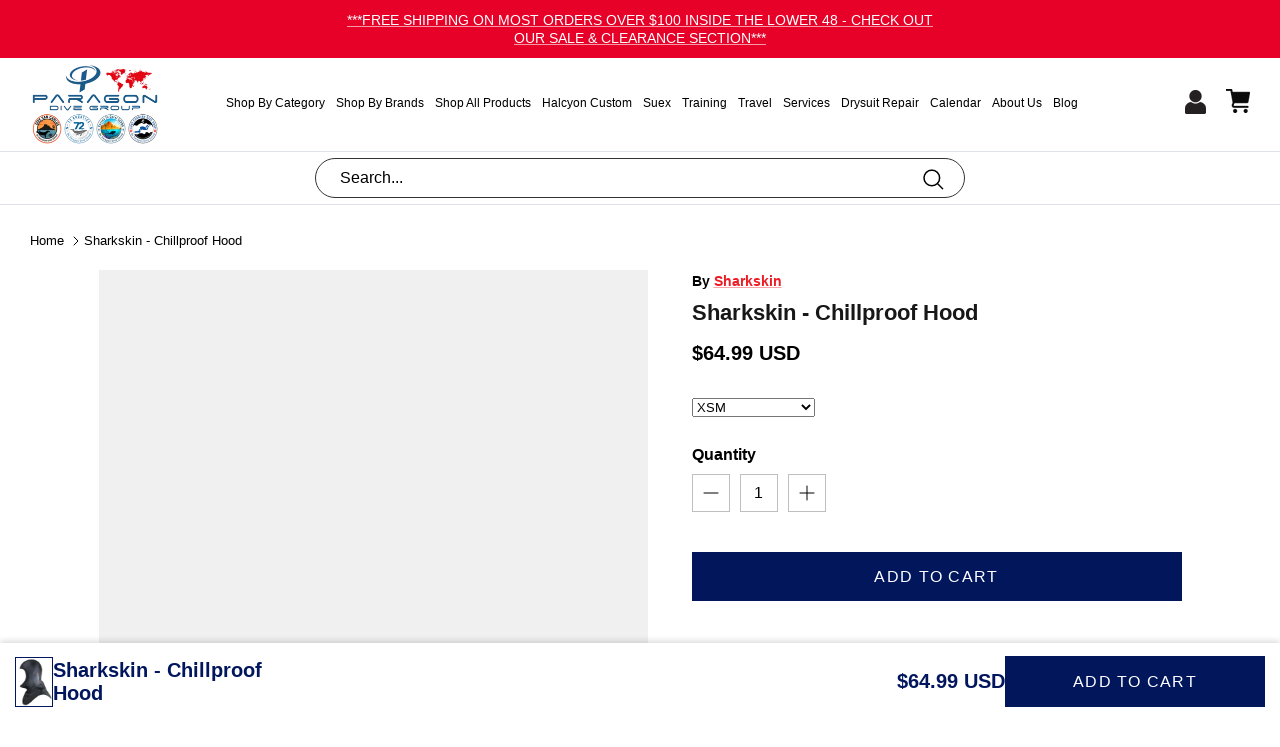

--- FILE ---
content_type: text/html; charset=utf-8
request_url: https://paragonscubaacademy.com/products/sharkskin-chillproof-hood
body_size: 54896
content:
<!DOCTYPE html><html lang="en" dir="ltr">
<head><!-- Start VWO Async SmartCode -->
<link rel="preconnect" href="https://dev.visualwebsiteoptimizer.com" />
<script type='text/javascript' id='vwoCode'>
window._vwo_code ||
(function () {
var w=window,
d=document;
var account_id=1113113,
version=2.2,
settings_tolerance=2000,
hide_element='body',
hide_element_style = 'opacity:0 !important;filter:alpha(opacity=0) !important;background:none !important';
/* DO NOT EDIT BELOW THIS LINE */
if(f=!1,v=d.querySelector('#vwoCode'),cc={},-1<d.URL.indexOf('__vwo_disable__')||w._vwo_code)return;try{var e=JSON.parse(localStorage.getItem('_vwo_'+account_id+'_config'));cc=e&&'object'==typeof e?e:{}}catch(e){}function r(t){try{return decodeURIComponent(t)}catch(e){return t}}var s=function(){var e={combination:[],combinationChoose:[],split:[],exclude:[],uuid:null,consent:null,optOut:null},t=d.cookie||'';if(!t)return e;for(var n,i,o=/(?:^|;\s*)(?:(_vis_opt_exp_(\d+)_combi=([^;]*))|(_vis_opt_exp_(\d+)_combi_choose=([^;]*))|(_vis_opt_exp_(\d+)_split=([^:;]*))|(_vis_opt_exp_(\d+)_exclude=[^;]*)|(_vis_opt_out=([^;]*))|(_vwo_global_opt_out=[^;]*)|(_vwo_uuid=([^;]*))|(_vwo_consent=([^;]*)))/g;null!==(n=o.exec(t));)try{n[1]?e.combination.push({id:n[2],value:r(n[3])}):n[4]?e.combinationChoose.push({id:n[5],value:r(n[6])}):n[7]?e.split.push({id:n[8],value:r(n[9])}):n[10]?e.exclude.push({id:n[11]}):n[12]?e.optOut=r(n[13]):n[14]?e.optOut=!0:n[15]?e.uuid=r(n[16]):n[17]&&(i=r(n[18]),e.consent=i&&3<=i.length?i.substring(0,3):null)}catch(e){}return e}();function i(){var e=function(){if(w.VWO&&Array.isArray(w.VWO))for(var e=0;e<w.VWO.length;e++){var t=w.VWO[e];if(Array.isArray(t)&&('setVisitorId'===t[0]||'setSessionId'===t[0]))return!0}return!1}(),t='a='+account_id+'&u='+encodeURIComponent(w._vis_opt_url||d.URL)+'&vn='+version+'&ph=1'+('undefined'!=typeof platform?'&p='+platform:'')+'&st='+w.performance.now();e||((n=function(){var e,t=[],n={},i=w.VWO&&w.VWO.appliedCampaigns||{};for(e in i){var o=i[e]&&i[e].v;o&&(t.push(e+'-'+o+'-1'),n[e]=!0)}if(s&&s.combination)for(var r=0;r<s.combination.length;r++){var a=s.combination[r];n[a.id]||t.push(a.id+'-'+a.value)}return t.join('|')}())&&(t+='&c='+n),(n=function(){var e=[],t={};if(s&&s.combinationChoose)for(var n=0;n<s.combinationChoose.length;n++){var i=s.combinationChoose[n];e.push(i.id+'-'+i.value),t[i.id]=!0}if(s&&s.split)for(var o=0;o<s.split.length;o++)t[(i=s.split[o]).id]||e.push(i.id+'-'+i.value);return e.join('|')}())&&(t+='&cc='+n),(n=function(){var e={},t=[];if(w.VWO&&Array.isArray(w.VWO))for(var n=0;n<w.VWO.length;n++){var i=w.VWO[n];if(Array.isArray(i)&&'setVariation'===i[0]&&i[1]&&Array.isArray(i[1]))for(var o=0;o<i[1].length;o++){var r,a=i[1][o];a&&'object'==typeof a&&(r=a.e,a=a.v,r&&a&&(e[r]=a))}}for(r in e)t.push(r+'-'+e[r]);return t.join('|')}())&&(t+='&sv='+n)),s&&s.optOut&&(t+='&o='+s.optOut);var n=function(){var e=[],t={};if(s&&s.exclude)for(var n=0;n<s.exclude.length;n++){var i=s.exclude[n];t[i.id]||(e.push(i.id),t[i.id]=!0)}return e.join('|')}();return n&&(t+='&e='+n),s&&s.uuid&&(t+='&id='+s.uuid),s&&s.consent&&(t+='&consent='+s.consent),w.name&&-1<w.name.indexOf('_vis_preview')&&(t+='&pM=true'),w.VWO&&w.VWO.ed&&(t+='&ed='+w.VWO.ed),t}code={nonce:v&&v.nonce,library_tolerance:function(){return'undefined'!=typeof library_tolerance?library_tolerance:void 0},settings_tolerance:function(){return cc.sT||settings_tolerance},hide_element_style:function(){return'{'+(cc.hES||hide_element_style)+'}'},hide_element:function(){return performance.getEntriesByName('first-contentful-paint')[0]?'':'string'==typeof cc.hE?cc.hE:hide_element},getVersion:function(){return version},finish:function(e){var t;f||(f=!0,(t=d.getElementById('_vis_opt_path_hides'))&&t.parentNode.removeChild(t),e&&((new Image).src='https://dev.visualwebsiteoptimizer.com/ee.gif?a='+account_id+e))},finished:function(){return f},addScript:function(e){var t=d.createElement('script');t.type='text/javascript',e.src?t.src=e.src:t.text=e.text,v&&t.setAttribute('nonce',v.nonce),d.getElementsByTagName('head')[0].appendChild(t)},load:function(e,t){t=t||{};var n=new XMLHttpRequest;n.open('GET',e,!0),n.withCredentials=!t.dSC,n.responseType=t.responseType||'text',n.onload=function(){if(t.onloadCb)return t.onloadCb(n,e);200===n.status?_vwo_code.addScript({text:n.responseText}):_vwo_code.finish('&e=loading_failure:'+e)},n.onerror=function(){if(t.onerrorCb)return t.onerrorCb(e);_vwo_code.finish('&e=loading_failure:'+e)},n.send()},init:function(){var e,t=this.settings_tolerance();w._vwo_settings_timer=setTimeout(function(){_vwo_code.finish()},t),'body'!==this.hide_element()?(n=d.createElement('style'),e=(t=this.hide_element())?t+this.hide_element_style():'',t=d.getElementsByTagName('head')[0],n.setAttribute('id','_vis_opt_path_hides'),v&&n.setAttribute('nonce',v.nonce),n.setAttribute('type','text/css'),n.styleSheet?n.styleSheet.cssText=e:n.appendChild(d.createTextNode(e)),t.appendChild(n)):(n=d.getElementsByTagName('head')[0],(e=d.createElement('div')).style.cssText='z-index: 2147483647 !important;position: fixed !important;left: 0 !important;top: 0 !important;width: 100% !important;height: 100% !important;background: white !important;',e.setAttribute('id','_vis_opt_path_hides'),e.classList.add('_vis_hide_layer'),n.parentNode.insertBefore(e,n.nextSibling));var n='https://dev.visualwebsiteoptimizer.com/j.php?'+i();-1!==w.location.search.indexOf('_vwo_xhr')?this.addScript({src:n}):this.load(n+'&x=true',{l:1})}};w._vwo_code=code;code.init();})();
</script>
<!-- End VWO Async SmartCode -->




<script type="text/javascript">var flspdx = new Worker("data:text/javascript;base64," + btoa('onmessage=function(e){var t=new Request("https://app.flash-speed.com/static/worker-min.js?shop=paragon-dive-adventures.myshopify.com",{redirect:"follow"});fetch(t).then(e=>e.text()).then(e=>{postMessage(e)})};'));flspdx.onmessage = function (t) {var e = document.createElement("script");e.type = "text/javascript", e.textContent = t.data, document.head.appendChild(e)}, flspdx.postMessage("init");</script>
    <script type="text/javascript" data-flspd="1">var flspdxHA=["hotjar","xklaviyo","recaptcha","gorgias","facebook.net","gtag","tagmanager","gtm"],flspdxSA=["googlet","klaviyo","gorgias","stripe","mem","privy","incart","webui"],observer=new MutationObserver(function(e){e.forEach(function(e){e.addedNodes.forEach(function(e){if("SCRIPT"===e.tagName&&1===e.nodeType)if(e.innerHTML.includes("asyncLoad")||"analytics"===e.className)e.type="text/flspdscript";else{for(var t=0;t<flspdxSA.length;t++)if(e.src.includes(flspdxSA[t]))return void(e.type="text/flspdscript");for(var r=0;r<flspdxHA.length;r++)if(e.innerHTML.includes(flspdxHA[r]))return void(e.type="text/flspdscript")}})})}),ua=navigator.userAgent.toLowerCase();ua.match(new RegExp("chrome|firefox"))&&-1===window.location.href.indexOf("no-optimization")&&observer.observe(document.documentElement,{childList:!0,subtree:!0});</script>
        
<script src="https://app.flash-speed.com/static/increase-pagespeed-min.js?shop=paragon-dive-adventures.myshopify.com"></script><!-- Symmetry 6.0.2 -->

  <title>
    Sharkskin Chillproof Hood for Ultimate Warmth and Comfort
  </title>
<meta name="msvalidate.01" content="EE4EFD158AF39F8EC27C562701C64C7B" />
<meta name='dmca-site-verification' content='cms2WDdxaE9seEgxejY1N0xNOFp3LzNUL04xc1ZmVi8wUm55dVprMWREVT01' />

  <!-- Google Tag Manager -->
  <script>(function(w,d,s,l,i){w[l]=w[l]||[];w[l].push({'gtm.start':
  new Date().getTime(),event:'gtm.js'});var f=d.getElementsByTagName(s)[0],
  j=d.createElement(s),dl=l!='dataLayer'?'&l='+l:'';j.async=true;j.src=
  'https://www.googletagmanager.com/gtm.js?id='+i+dl;f.parentNode.insertBefore(j,f);
  })(window,document,'script','dataLayer','GTM-545X9N6J');</script>
  <!-- End Google Tag Manager -->
  
  <!-- Google Tag Manager -->
  <script>(function(w,d,s,l,i){w[l]=w[l]||[];w[l].push({'gtm.start':
  new Date().getTime(),event:'gtm.js'});var f=d.getElementsByTagName(s)[0],
  j=d.createElement(s),dl=l!='dataLayer'?'&l='+l:'';j.async=true;j.src=
  'https://www.googletagmanager.com/gtm.js?id='+i+dl;f.parentNode.insertBefore(j,f);
  })(window,document,'script','dataLayer','GTM-TBC479MD');</script>
  <!-- End Google Tag Manager -->

  <!-- Google Tag Manager -->
  <script>(function(w,d,s,l,i){w[l]=w[l]||[];w[l].push({'gtm.start':
  new Date().getTime(),event:'gtm.js'});var f=d.getElementsByTagName(s)[0],
  j=d.createElement(s),dl=l!='dataLayer'?'&l='+l:'';j.async=true;j.src=
  'https://www.googletagmanager.com/gtm.js?id='+i+dl;f.parentNode.insertBefore(j,f);
  })(window,document,'script','dataLayer','GTM-PWNXTTS8');</script>
  <!-- End Google Tag Manager -->

  <meta charset="utf-8" />
<meta name="viewport" content="width=device-width,initial-scale=1.0" />
<meta http-equiv="X-UA-Compatible" content="IE=edge">

<link rel="preconnect" href="https://cdn.shopify.com" crossorigin>
<link rel="preconnect" href="https://fonts.shopify.com" crossorigin>
<link rel="preconnect" href="https://monorail-edge.shopifysvc.com"><link rel="preload" href="//paragonscubaacademy.com/cdn/shop/t/20/assets/vendor.min.js?v=11589511144441591071752484009" as="script">
<link rel="preload" href="//paragonscubaacademy.com/cdn/shop/t/20/assets/theme.js?v=181571558710698367881752484009" as="script"><link rel="canonical" href="https://www.paragondivestore.com/products/sharkskin-chillproof-hood" /><link rel="icon" href="//paragonscubaacademy.com/cdn/shop/files/Paragondivestore-icon.png?crop=center&height=48&v=1757288212&width=48" type="image/png"><meta name="description" content="Discover the Sharkskin Chillproof hood, designed to keep you warm and comfortable in cold conditions while offering exceptional flexibility and protection.">
<style>
    
    
    
    
    
    
    
    
    
  </style>

  <meta property="og:site_name" content="Paragon Dive Group">
<meta property="og:url" content="https://www.paragondivestore.com/products/sharkskin-chillproof-hood">
<meta property="og:title" content="Sharkskin Chillproof Hood for Ultimate Warmth and Comfort">
<meta property="og:type" content="product">
<meta property="og:description" content="Discover the Sharkskin Chillproof hood, designed to keep you warm and comfortable in cold conditions while offering exceptional flexibility and protection."><meta property="og:image" content="http://paragonscubaacademy.com/cdn/shop/files/SSACHD_Chillproof_Hood_1800x1800_d04c6d62-f268-4d86-9173-f8a6cb804cf0_1200x1200.webp?v=1762469635">
  <meta property="og:image:secure_url" content="https://paragonscubaacademy.com/cdn/shop/files/SSACHD_Chillproof_Hood_1800x1800_d04c6d62-f268-4d86-9173-f8a6cb804cf0_1200x1200.webp?v=1762469635">
  <meta property="og:image:width" content="1306">
  <meta property="og:image:height" content="1800"><meta property="og:price:amount" content="64.99">
  <meta property="og:price:currency" content="USD"><meta name="twitter:card" content="summary_large_image">
<meta name="twitter:title" content="Sharkskin Chillproof Hood for Ultimate Warmth and Comfort">
<meta name="twitter:description" content="Discover the Sharkskin Chillproof hood, designed to keep you warm and comfortable in cold conditions while offering exceptional flexibility and protection.">


  <link href="//paragonscubaacademy.com/cdn/shop/t/20/assets/styles.css?v=15923265557388738311759342556" rel="stylesheet" type="text/css" media="all" />
<link href="//paragonscubaacademy.com/cdn/shop/t/20/assets/custom.css?v=36554672751506909601768889433" rel="stylesheet" type="text/css" media="all" />
<!-- Fancybox CSS -->
  <link href="//paragonscubaacademy.com/cdn/shop/t/20/assets/fancybox.css?v=162526304226350436081753252792" rel="stylesheet" type="text/css" media="all" />
  
  <!-- Fancybox JS -->
  <script src="//paragonscubaacademy.com/cdn/shop/t/20/assets/fancybox.umd.js?v=161188745511346309861753252803"></script>

   <!-- Countdown JS -->
   
<script>
    window.theme = window.theme || {};
    theme.money_format_with_product_code_preference = "${{amount}} USD";
    theme.money_format_with_cart_code_preference = "${{amount}}";
    theme.money_format = "${{amount}}";
    theme.strings = {
      previous: "Previous",
      next: "Next",
      addressError: "Error looking up that address",
      addressNoResults: "No results for that address",
      addressQueryLimit: "You have exceeded the Google API usage limit. Consider upgrading to a \u003ca href=\"https:\/\/developers.google.com\/maps\/premium\/usage-limits\"\u003ePremium Plan\u003c\/a\u003e.",
      authError: "There was a problem authenticating your Google Maps API Key.",
      icon_labels_left: "Left",
      icon_labels_right: "Right",
      icon_labels_down: "Down",
      icon_labels_close: "Close",
      icon_labels_plus: "Plus",
      imageSlider: "Image slider",
      cart_terms_confirmation: "You must agree to the terms and conditions before continuing.",
      cart_general_quantity_too_high: "You can only have [QUANTITY] in your cart",
      products_listing_from: "From",
      layout_live_search_see_all: "See all results",
      products_product_add_to_cart: "Add to Cart",
      products_variant_no_stock: "Sold out",
      products_variant_non_existent: "Unavailable",
      products_product_pick_a: "Pick a",
      general_navigation_menu_toggle_aria_label: "Toggle menu",
      general_accessibility_labels_close: "Close",
      products_product_added_to_cart: "Added to cart",
      general_quick_search_pages: "Pages",
      general_quick_search_no_results: "Sorry, we couldn\u0026#39;t find any results",
      collections_general_see_all_subcollections: "See all..."
    };
    theme.routes = {
      cart_url: '/cart',
      cart_add_url: '/cart/add.js',
      cart_update_url: '/cart/update.js',
      predictive_search_url: '/search/suggest'
    };
    theme.settings = {
      cart_type: "drawer",
      after_add_to_cart: "notification",
      quickbuy_style: "button",
      avoid_orphans: true
    };
    document.documentElement.classList.add('js');
  </script>


  <script src="//paragonscubaacademy.com/cdn/shop/t/20/assets/vendor.min.js?v=11589511144441591071752484009" defer="defer"></script>
  <script src="//paragonscubaacademy.com/cdn/shop/t/20/assets/theme.js?v=181571558710698367881752484009" defer="defer"></script>

<script>window.performance && window.performance.mark && window.performance.mark('shopify.content_for_header.start');</script><meta name="google-site-verification" content="75N_yggIAsD7fhGrkYBJYF9-En3MLT2eo3WwvYXUlos">
<meta id="shopify-digital-wallet" name="shopify-digital-wallet" content="/34659696685/digital_wallets/dialog">
<meta name="shopify-checkout-api-token" content="b9b785a333dd31cac9230f90e4977023">
<meta id="in-context-paypal-metadata" data-shop-id="34659696685" data-venmo-supported="false" data-environment="production" data-locale="en_US" data-paypal-v4="true" data-currency="USD">
<link rel="alternate" type="application/json+oembed" href="https://www.paragondivestore.com/products/sharkskin-chillproof-hood.oembed">
<script async="async" src="/checkouts/internal/preloads.js?locale=en-US"></script>
<link rel="preconnect" href="https://shop.app" crossorigin="anonymous">
<script async="async" src="https://shop.app/checkouts/internal/preloads.js?locale=en-US&shop_id=34659696685" crossorigin="anonymous"></script>
<script id="apple-pay-shop-capabilities" type="application/json">{"shopId":34659696685,"countryCode":"US","currencyCode":"USD","merchantCapabilities":["supports3DS"],"merchantId":"gid:\/\/shopify\/Shop\/34659696685","merchantName":"Paragon Dive Group","requiredBillingContactFields":["postalAddress","email","phone"],"requiredShippingContactFields":["postalAddress","email","phone"],"shippingType":"shipping","supportedNetworks":["visa","masterCard","amex","discover","elo","jcb"],"total":{"type":"pending","label":"Paragon Dive Group","amount":"1.00"},"shopifyPaymentsEnabled":true,"supportsSubscriptions":true}</script>
<script id="shopify-features" type="application/json">{"accessToken":"b9b785a333dd31cac9230f90e4977023","betas":["rich-media-storefront-analytics"],"domain":"paragonscubaacademy.com","predictiveSearch":true,"shopId":34659696685,"locale":"en"}</script>
<script>var Shopify = Shopify || {};
Shopify.shop = "paragon-dive-adventures.myshopify.com";
Shopify.locale = "en";
Shopify.currency = {"active":"USD","rate":"1.0"};
Shopify.country = "US";
Shopify.theme = {"name":"Paragon Dive Store Theme","id":149120319715,"schema_name":"Symmetry","schema_version":"6.0.2","theme_store_id":568,"role":"main"};
Shopify.theme.handle = "null";
Shopify.theme.style = {"id":null,"handle":null};
Shopify.cdnHost = "paragonscubaacademy.com/cdn";
Shopify.routes = Shopify.routes || {};
Shopify.routes.root = "/";</script>
<script type="module">!function(o){(o.Shopify=o.Shopify||{}).modules=!0}(window);</script>
<script>!function(o){function n(){var o=[];function n(){o.push(Array.prototype.slice.apply(arguments))}return n.q=o,n}var t=o.Shopify=o.Shopify||{};t.loadFeatures=n(),t.autoloadFeatures=n()}(window);</script>
<script>
  window.ShopifyPay = window.ShopifyPay || {};
  window.ShopifyPay.apiHost = "shop.app\/pay";
  window.ShopifyPay.redirectState = null;
</script>
<script id="shop-js-analytics" type="application/json">{"pageType":"product"}</script>
<script defer="defer" async type="module" src="//paragonscubaacademy.com/cdn/shopifycloud/shop-js/modules/v2/client.init-shop-cart-sync_BdyHc3Nr.en.esm.js"></script>
<script defer="defer" async type="module" src="//paragonscubaacademy.com/cdn/shopifycloud/shop-js/modules/v2/chunk.common_Daul8nwZ.esm.js"></script>
<script type="module">
  await import("//paragonscubaacademy.com/cdn/shopifycloud/shop-js/modules/v2/client.init-shop-cart-sync_BdyHc3Nr.en.esm.js");
await import("//paragonscubaacademy.com/cdn/shopifycloud/shop-js/modules/v2/chunk.common_Daul8nwZ.esm.js");

  window.Shopify.SignInWithShop?.initShopCartSync?.({"fedCMEnabled":true,"windoidEnabled":true});

</script>
<script defer="defer" async type="module" src="//paragonscubaacademy.com/cdn/shopifycloud/shop-js/modules/v2/client.payment-terms_MV4M3zvL.en.esm.js"></script>
<script defer="defer" async type="module" src="//paragonscubaacademy.com/cdn/shopifycloud/shop-js/modules/v2/chunk.common_Daul8nwZ.esm.js"></script>
<script defer="defer" async type="module" src="//paragonscubaacademy.com/cdn/shopifycloud/shop-js/modules/v2/chunk.modal_CQq8HTM6.esm.js"></script>
<script type="module">
  await import("//paragonscubaacademy.com/cdn/shopifycloud/shop-js/modules/v2/client.payment-terms_MV4M3zvL.en.esm.js");
await import("//paragonscubaacademy.com/cdn/shopifycloud/shop-js/modules/v2/chunk.common_Daul8nwZ.esm.js");
await import("//paragonscubaacademy.com/cdn/shopifycloud/shop-js/modules/v2/chunk.modal_CQq8HTM6.esm.js");

  
</script>
<script>
  window.Shopify = window.Shopify || {};
  if (!window.Shopify.featureAssets) window.Shopify.featureAssets = {};
  window.Shopify.featureAssets['shop-js'] = {"shop-cart-sync":["modules/v2/client.shop-cart-sync_QYOiDySF.en.esm.js","modules/v2/chunk.common_Daul8nwZ.esm.js"],"init-fed-cm":["modules/v2/client.init-fed-cm_DchLp9rc.en.esm.js","modules/v2/chunk.common_Daul8nwZ.esm.js"],"shop-button":["modules/v2/client.shop-button_OV7bAJc5.en.esm.js","modules/v2/chunk.common_Daul8nwZ.esm.js"],"init-windoid":["modules/v2/client.init-windoid_DwxFKQ8e.en.esm.js","modules/v2/chunk.common_Daul8nwZ.esm.js"],"shop-cash-offers":["modules/v2/client.shop-cash-offers_DWtL6Bq3.en.esm.js","modules/v2/chunk.common_Daul8nwZ.esm.js","modules/v2/chunk.modal_CQq8HTM6.esm.js"],"shop-toast-manager":["modules/v2/client.shop-toast-manager_CX9r1SjA.en.esm.js","modules/v2/chunk.common_Daul8nwZ.esm.js"],"init-shop-email-lookup-coordinator":["modules/v2/client.init-shop-email-lookup-coordinator_UhKnw74l.en.esm.js","modules/v2/chunk.common_Daul8nwZ.esm.js"],"pay-button":["modules/v2/client.pay-button_DzxNnLDY.en.esm.js","modules/v2/chunk.common_Daul8nwZ.esm.js"],"avatar":["modules/v2/client.avatar_BTnouDA3.en.esm.js"],"init-shop-cart-sync":["modules/v2/client.init-shop-cart-sync_BdyHc3Nr.en.esm.js","modules/v2/chunk.common_Daul8nwZ.esm.js"],"shop-login-button":["modules/v2/client.shop-login-button_D8B466_1.en.esm.js","modules/v2/chunk.common_Daul8nwZ.esm.js","modules/v2/chunk.modal_CQq8HTM6.esm.js"],"init-customer-accounts-sign-up":["modules/v2/client.init-customer-accounts-sign-up_C8fpPm4i.en.esm.js","modules/v2/client.shop-login-button_D8B466_1.en.esm.js","modules/v2/chunk.common_Daul8nwZ.esm.js","modules/v2/chunk.modal_CQq8HTM6.esm.js"],"init-shop-for-new-customer-accounts":["modules/v2/client.init-shop-for-new-customer-accounts_CVTO0Ztu.en.esm.js","modules/v2/client.shop-login-button_D8B466_1.en.esm.js","modules/v2/chunk.common_Daul8nwZ.esm.js","modules/v2/chunk.modal_CQq8HTM6.esm.js"],"init-customer-accounts":["modules/v2/client.init-customer-accounts_dRgKMfrE.en.esm.js","modules/v2/client.shop-login-button_D8B466_1.en.esm.js","modules/v2/chunk.common_Daul8nwZ.esm.js","modules/v2/chunk.modal_CQq8HTM6.esm.js"],"shop-follow-button":["modules/v2/client.shop-follow-button_CkZpjEct.en.esm.js","modules/v2/chunk.common_Daul8nwZ.esm.js","modules/v2/chunk.modal_CQq8HTM6.esm.js"],"lead-capture":["modules/v2/client.lead-capture_BntHBhfp.en.esm.js","modules/v2/chunk.common_Daul8nwZ.esm.js","modules/v2/chunk.modal_CQq8HTM6.esm.js"],"checkout-modal":["modules/v2/client.checkout-modal_CfxcYbTm.en.esm.js","modules/v2/chunk.common_Daul8nwZ.esm.js","modules/v2/chunk.modal_CQq8HTM6.esm.js"],"shop-login":["modules/v2/client.shop-login_Da4GZ2H6.en.esm.js","modules/v2/chunk.common_Daul8nwZ.esm.js","modules/v2/chunk.modal_CQq8HTM6.esm.js"],"payment-terms":["modules/v2/client.payment-terms_MV4M3zvL.en.esm.js","modules/v2/chunk.common_Daul8nwZ.esm.js","modules/v2/chunk.modal_CQq8HTM6.esm.js"]};
</script>
<script id="__st">var __st={"a":34659696685,"offset":-25200,"reqid":"cc3ef9a7-9fdd-4b48-a436-647d58ae48d5-1768979622","pageurl":"paragonscubaacademy.com\/products\/sharkskin-chillproof-hood","u":"d097a7e3a01b","p":"product","rtyp":"product","rid":8227107242211};</script>
<script>window.ShopifyPaypalV4VisibilityTracking = true;</script>
<script id="captcha-bootstrap">!function(){'use strict';const t='contact',e='account',n='new_comment',o=[[t,t],['blogs',n],['comments',n],[t,'customer']],c=[[e,'customer_login'],[e,'guest_login'],[e,'recover_customer_password'],[e,'create_customer']],r=t=>t.map((([t,e])=>`form[action*='/${t}']:not([data-nocaptcha='true']) input[name='form_type'][value='${e}']`)).join(','),a=t=>()=>t?[...document.querySelectorAll(t)].map((t=>t.form)):[];function s(){const t=[...o],e=r(t);return a(e)}const i='password',u='form_key',d=['recaptcha-v3-token','g-recaptcha-response','h-captcha-response',i],f=()=>{try{return window.sessionStorage}catch{return}},m='__shopify_v',_=t=>t.elements[u];function p(t,e,n=!1){try{const o=window.sessionStorage,c=JSON.parse(o.getItem(e)),{data:r}=function(t){const{data:e,action:n}=t;return t[m]||n?{data:e,action:n}:{data:t,action:n}}(c);for(const[e,n]of Object.entries(r))t.elements[e]&&(t.elements[e].value=n);n&&o.removeItem(e)}catch(o){console.error('form repopulation failed',{error:o})}}const l='form_type',E='cptcha';function T(t){t.dataset[E]=!0}const w=window,h=w.document,L='Shopify',v='ce_forms',y='captcha';let A=!1;((t,e)=>{const n=(g='f06e6c50-85a8-45c8-87d0-21a2b65856fe',I='https://cdn.shopify.com/shopifycloud/storefront-forms-hcaptcha/ce_storefront_forms_captcha_hcaptcha.v1.5.2.iife.js',D={infoText:'Protected by hCaptcha',privacyText:'Privacy',termsText:'Terms'},(t,e,n)=>{const o=w[L][v],c=o.bindForm;if(c)return c(t,g,e,D).then(n);var r;o.q.push([[t,g,e,D],n]),r=I,A||(h.body.append(Object.assign(h.createElement('script'),{id:'captcha-provider',async:!0,src:r})),A=!0)});var g,I,D;w[L]=w[L]||{},w[L][v]=w[L][v]||{},w[L][v].q=[],w[L][y]=w[L][y]||{},w[L][y].protect=function(t,e){n(t,void 0,e),T(t)},Object.freeze(w[L][y]),function(t,e,n,w,h,L){const[v,y,A,g]=function(t,e,n){const i=e?o:[],u=t?c:[],d=[...i,...u],f=r(d),m=r(i),_=r(d.filter((([t,e])=>n.includes(e))));return[a(f),a(m),a(_),s()]}(w,h,L),I=t=>{const e=t.target;return e instanceof HTMLFormElement?e:e&&e.form},D=t=>v().includes(t);t.addEventListener('submit',(t=>{const e=I(t);if(!e)return;const n=D(e)&&!e.dataset.hcaptchaBound&&!e.dataset.recaptchaBound,o=_(e),c=g().includes(e)&&(!o||!o.value);(n||c)&&t.preventDefault(),c&&!n&&(function(t){try{if(!f())return;!function(t){const e=f();if(!e)return;const n=_(t);if(!n)return;const o=n.value;o&&e.removeItem(o)}(t);const e=Array.from(Array(32),(()=>Math.random().toString(36)[2])).join('');!function(t,e){_(t)||t.append(Object.assign(document.createElement('input'),{type:'hidden',name:u})),t.elements[u].value=e}(t,e),function(t,e){const n=f();if(!n)return;const o=[...t.querySelectorAll(`input[type='${i}']`)].map((({name:t})=>t)),c=[...d,...o],r={};for(const[a,s]of new FormData(t).entries())c.includes(a)||(r[a]=s);n.setItem(e,JSON.stringify({[m]:1,action:t.action,data:r}))}(t,e)}catch(e){console.error('failed to persist form',e)}}(e),e.submit())}));const S=(t,e)=>{t&&!t.dataset[E]&&(n(t,e.some((e=>e===t))),T(t))};for(const o of['focusin','change'])t.addEventListener(o,(t=>{const e=I(t);D(e)&&S(e,y())}));const B=e.get('form_key'),M=e.get(l),P=B&&M;t.addEventListener('DOMContentLoaded',(()=>{const t=y();if(P)for(const e of t)e.elements[l].value===M&&p(e,B);[...new Set([...A(),...v().filter((t=>'true'===t.dataset.shopifyCaptcha))])].forEach((e=>S(e,t)))}))}(h,new URLSearchParams(w.location.search),n,t,e,['guest_login'])})(!0,!0)}();</script>
<script integrity="sha256-4kQ18oKyAcykRKYeNunJcIwy7WH5gtpwJnB7kiuLZ1E=" data-source-attribution="shopify.loadfeatures" defer="defer" src="//paragonscubaacademy.com/cdn/shopifycloud/storefront/assets/storefront/load_feature-a0a9edcb.js" crossorigin="anonymous"></script>
<script crossorigin="anonymous" defer="defer" src="//paragonscubaacademy.com/cdn/shopifycloud/storefront/assets/shopify_pay/storefront-65b4c6d7.js?v=20250812"></script>
<script data-source-attribution="shopify.dynamic_checkout.dynamic.init">var Shopify=Shopify||{};Shopify.PaymentButton=Shopify.PaymentButton||{isStorefrontPortableWallets:!0,init:function(){window.Shopify.PaymentButton.init=function(){};var t=document.createElement("script");t.src="https://paragonscubaacademy.com/cdn/shopifycloud/portable-wallets/latest/portable-wallets.en.js",t.type="module",document.head.appendChild(t)}};
</script>
<script data-source-attribution="shopify.dynamic_checkout.buyer_consent">
  function portableWalletsHideBuyerConsent(e){var t=document.getElementById("shopify-buyer-consent"),n=document.getElementById("shopify-subscription-policy-button");t&&n&&(t.classList.add("hidden"),t.setAttribute("aria-hidden","true"),n.removeEventListener("click",e))}function portableWalletsShowBuyerConsent(e){var t=document.getElementById("shopify-buyer-consent"),n=document.getElementById("shopify-subscription-policy-button");t&&n&&(t.classList.remove("hidden"),t.removeAttribute("aria-hidden"),n.addEventListener("click",e))}window.Shopify?.PaymentButton&&(window.Shopify.PaymentButton.hideBuyerConsent=portableWalletsHideBuyerConsent,window.Shopify.PaymentButton.showBuyerConsent=portableWalletsShowBuyerConsent);
</script>
<script data-source-attribution="shopify.dynamic_checkout.cart.bootstrap">document.addEventListener("DOMContentLoaded",(function(){function t(){return document.querySelector("shopify-accelerated-checkout-cart, shopify-accelerated-checkout")}if(t())Shopify.PaymentButton.init();else{new MutationObserver((function(e,n){t()&&(Shopify.PaymentButton.init(),n.disconnect())})).observe(document.body,{childList:!0,subtree:!0})}}));
</script>
<link id="shopify-accelerated-checkout-styles" rel="stylesheet" media="screen" href="https://paragonscubaacademy.com/cdn/shopifycloud/portable-wallets/latest/accelerated-checkout-backwards-compat.css" crossorigin="anonymous">
<style id="shopify-accelerated-checkout-cart">
        #shopify-buyer-consent {
  margin-top: 1em;
  display: inline-block;
  width: 100%;
}

#shopify-buyer-consent.hidden {
  display: none;
}

#shopify-subscription-policy-button {
  background: none;
  border: none;
  padding: 0;
  text-decoration: underline;
  font-size: inherit;
  cursor: pointer;
}

#shopify-subscription-policy-button::before {
  box-shadow: none;
}

      </style>
<script id="sections-script" data-sections="product-recommendations" defer="defer" src="//paragonscubaacademy.com/cdn/shop/t/20/compiled_assets/scripts.js?v=33712"></script>
<script>window.performance && window.performance.mark && window.performance.mark('shopify.content_for_header.end');</script>
<script type="text/javascript" src="//code.jquery.com/jquery-1.11.0.min.js"></script>
<script type="text/javascript" src="//code.jquery.com/jquery-migrate-1.2.1.min.js"></script>

<script src="https://cdnjs.cloudflare.com/ajax/libs/slick-carousel/1.8.1/slick.min.js" integrity="sha512-XtmMtDEcNz2j7ekrtHvOVR4iwwaD6o/FUJe6+Zq+HgcCsk3kj4uSQQR8weQ2QVj1o0Pk6PwYLohm206ZzNfubg==" crossorigin="anonymous" referrerpolicy="no-referrer"></script>

  


<!-- Google tag (gtag.js) -->
<script async src="https://www.googletagmanager.com/gtag/js?id=UA-262706478-1"></script>
<script>
  window.dataLayer = window.dataLayer || [];
  function gtag(){dataLayer.push(arguments);}
  gtag('js', new Date());

  gtag('config', 'UA-262706478-1');
</script>  

<script src="https://js.adsrvr.org/up_loader.1.1.0.js" type="text/javascript"></script>

<script type="text/javascript">

ttd_dom_ready( function() {

if (typeof TTDUniversalPixelApi === 'function') {

var universalPixelApi = new TTDUniversalPixelApi();

universalPixelApi.init("sinhatn", ["dy105y9"], "https://insight.adsrvr.org/track/up");

}

});

</script>


<!-- Google Tag Manager -->
<script>(function(w,d,s,l,i){w[l]=w[l]||[];w[l].push({'gtm.start':
new Date().getTime(),event:'gtm.js'});var f=d.getElementsByTagName(s)[0],
j=d.createElement(s),dl=l!='dataLayer'?'&l='+l:'';j.async=true;j.src=
'https://www.googletagmanager.com/gtm.js?id='+i+dl;f.parentNode.insertBefore(j,f);
})(window,document,'script','dataLayer','GTM-WBMJ7S42');</script>
<!-- End Google Tag Manager -->
<meta name="google-site-verification" content="uivrjcfweVJbZcV72fG63XlasPed6IflNpvEQmEHK8o" />

  <meta name="google-site-verification" content="JlUvOIXjHAMpa9MOpmWvJy90yTL-MlJm8bVJSb1IBvw" />


<!-- GOLDENWEB GA -->
<!-- =========================== -->
<!-- STORE CONFIGURATION START  -->
<!-- =========================== -->
<script>
  // Store-specific configuration - UPDATE THESE VALUES FOR EACH STORE
  window.storeGA4Config = {
    // Google Analytics Settings
    measurementId: 'G-PD5DWMTVLR', // Replace with your GA4 Measurement ID
    
    // CSS Selectors (update based on your theme)
    selectors: {
      addToCartButton: '.theme-init .buttonAddCart', // Add to cart button selector
      checkoutButton: '.flexible-layout .buttonCheckoutLd', // Checkout button selector
      alternateCheckoutButton: '.flexible-layout .buttonCheckoutLd' // Alternative checkout button (if any)
    },
    
    // Search Settings
    elementSearchTimeout: 5000, // Increased timeout to 5 seconds
    searchInterval: 100, // How often to check for elements (milliseconds)
    
    // Event Settings
    preventRapidClicks: true,
    rapidClickTimeout: 1000, // Reset processing flag after this time
    
    // Tracking Settings
    trackPageViews: false, // Set to true if you want automatic page views
    enableConsoleLogging: true, // Set to false to disable console logs
    
    // Store Information
    storeName: 'Paragon Dive Group', // Keep as liquid variable or replace with store name
    currency: 'USD' // Keep as liquid variable or replace with currency code
  };
</script>
<!-- =========================== -->
<!-- STORE CONFIGURATION END    -->
<!-- =========================== -->

<!-- Google Analytics 4 Integration Script -->
<script async src="https://www.googletagmanager.com/gtag/js?id="></script>
<script>
  // Initialize Google Analytics
  window.dataLayer = window.dataLayer || [];
  function gtag(){dataLayer.push(arguments);}
  gtag('js', new Date());
  gtag('config', window.storeGA4Config.measurementId, {
    'send_page_view': window.storeGA4Config.trackPageViews
  });

  // Force all events to use correct measurement ID
  gtag('set', 'send_to', [window.storeGA4Config.measurementId]);

  // Enhanced eCommerce tracking
  gtag('set', 'user_properties', {
    'user_id': '',
    'customer_type': 'returning'
  });

  // Helper function for logging
  function gaLog(message) {
    if (window.storeGA4Config.enableConsoleLogging) {
      console.log('[GA4] ' + message);
    }
  }

  // Track collection page views
  

  // Track product page views
  
  gtag('event', 'view_item', {
    'send_to': window.storeGA4Config.measurementId,
    'items': [
      {
        'item_id': '8227107242211',
        'item_name': 'Sharkskin - Chillproof Hood',
        'item_brand': 'Sharkskin',
        'item_category': '',
        'item_variant': 'XSM',
        'price': 64.99
      }
    ]
  });

  // Improved Add to cart tracking with multiple fallback methods
  document.addEventListener('DOMContentLoaded', function() {
    gaLog('Setting up add to cart tracking');
    
    let addToCartTracked = false;
    let isProcessing = false;
    
    // Function to send add to cart event
    function sendAddToCartEvent(eventSource) {
      if (isProcessing) {
        gaLog('Add to cart event already processing, skipping duplicate');
        return;
      }
      
      isProcessing = true;
      gaLog('Sending add_to_cart event from: ' + eventSource);
      
      try {
        gtag('event', 'add_to_cart', {
          'send_to': window.storeGA4Config.measurementId,
          'currency': 'USD',
          'value': 64.99,
          'items': [
            {
              'item_id': '8227107242211',
              'item_name': 'Sharkskin - Chillproof Hood',
              'item_brand': 'Sharkskin',
              'item_category': '',
              'item_variant': 'XSM',
              'price': 64.99,
              'quantity': 1
            }
          ]
        });
        gaLog('Add to cart event sent successfully');
      } catch (error) {
        gaLog('Error sending add to cart event: ' + error.message);
      }
      
      // Reset processing flag
      setTimeout(() => {
        isProcessing = false;
      }, window.storeGA4Config.rapidClickTimeout);
    }
    
    // Method 1: Search for specific selector
    let searchStartTime = Date.now();
    let searchInterval;
    let found = false;
    
    const searchForAddToCartButtons = function() {
      const atcButtons = document.querySelectorAll(window.storeGA4Config.selectors.addToCartButton);
      
      if (atcButtons.length > 0 && !found) {
        found = true;
        gaLog('Found ' + atcButtons.length + ' add to cart buttons with selector: ' + window.storeGA4Config.selectors.addToCartButton);
        
        atcButtons.forEach((button, index) => {
          gaLog('Adding event listener to button ' + (index + 1));
          button.addEventListener('click', function(e) {
            gaLog('Add to cart button clicked (Method 1)');
            sendAddToCartEvent('specific selector');
          });
        });
        
        clearInterval(searchInterval);
        addToCartTracked = true;
        gaLog('Add to cart tracking setup complete (Method 1)');
        
      } else {
        const elapsed = Date.now() - searchStartTime;
        if (elapsed >= window.storeGA4Config.elementSearchTimeout) {
          gaLog('Stopped searching for add to cart buttons after ' + (window.storeGA4Config.elementSearchTimeout/1000) + ' seconds');
          clearInterval(searchInterval);
          
          // If specific selector didn't work, try fallback methods
          if (!addToCartTracked) {
            setupFallbackTracking();
          }
        }
      }
    };
    
    // Start searching for specific selector
    searchForAddToCartButtons();
    searchInterval = setInterval(searchForAddToCartButtons, window.storeGA4Config.searchInterval);
    
    // Method 2: Fallback tracking with common selectors
    function setupFallbackTracking() {
      gaLog('Setting up fallback add to cart tracking');
      
      const fallbackSelectors = [
        'button[name="add"]',
        'input[name="add"]',
        '.btn-add-to-cart',
        'button[type="submit"]',
        '.add-to-cart',
        '.product-form button[type="submit"]',
        '.product-form input[type="submit"]',
        '[data-add-to-cart]',
        '.js-add-to-cart'
      ];
      
      let fallbackFound = false;
      
      fallbackSelectors.forEach(selector => {
        const buttons = document.querySelectorAll(selector);
        if (buttons.length > 0 && !fallbackFound) {
          gaLog('Found potential add to cart buttons with fallback selector: ' + selector);
          
          buttons.forEach((button, index) => {
            // Check if button text suggests it's an add to cart button
            const buttonText = button.textContent.toLowerCase().trim();
            const isAddToCart = buttonText.includes('add to cart') || 
                               buttonText.includes('add to bag') || 
                               buttonText.includes('buy now') ||
                               button.closest('.product-form') ||
                               button.closest('[data-product-form]');
            
            if (isAddToCart) {
              gaLog('Adding fallback event listener to button: ' + buttonText);
              button.addEventListener('click', function(e) {
                gaLog('Add to cart button clicked (Fallback Method)');
                sendAddToCartEvent('fallback selector: ' + selector);
              });
              fallbackFound = true;
            }
          });
        }
      });
      
      if (!fallbackFound) {
        gaLog('No suitable add to cart buttons found with fallback methods');
      }
    }
    
    // Method 3: Form submission tracking (last resort)
    setTimeout(() => {
      if (!addToCartTracked) {
        gaLog('Setting up form submission tracking as last resort');
        const productForms = document.querySelectorAll('form[action*="add"], .product-form, [data-product-form]');
        
        productForms.forEach((form, index) => {
          gaLog('Adding form submission listener to form ' + (index + 1));
          form.addEventListener('submit', function(e) {
            gaLog('Product form submitted');
            sendAddToCartEvent('form submission');
          });
        });
        
        if (productForms.length > 0) {
          gaLog('Form submission tracking setup complete');
        }
      }
    }, window.storeGA4Config.elementSearchTimeout + 500);
  });
  

  // Track cart page views
  

  // Checkout tracking with element search (unchanged)
  if (!window.checkoutEventAdded) {
    window.checkoutEventAdded = true;
    
    let searchStartTime = Date.now();
    let searchInterval;
    let found = false;
    let isProcessing = false;
    
    const searchForCheckoutButton = function() {
      const checkoutButton = document.querySelector(window.storeGA4Config.selectors.checkoutButton);
      
      if (checkoutButton && !found) {
        found = true;
        console.log('Checkout button found, setting up GA tracking');
        
        checkoutButton.addEventListener('click', function(e) {
          if (isProcessing) {
            console.log('Event already processing, ignoring duplicate...');
            return;
          }
          
          isProcessing = true;
          console.log('Checkout button clicked!');
          
          if (typeof gtag === 'undefined') {
            console.warn('gtag not available');
            isProcessing = false;
            return;
          }
          
          gtag('event', 'begin_checkout', {
            'send_to': window.storeGA4Config.measurementId,
            'currency': 'USD',
            'value': 0.0,
            'items': [
              
            ]
          });
          
          console.log('GA checkout event sent');
          
          setTimeout(() => {
            isProcessing = false;
          }, 1000);
        });
        
        clearInterval(searchInterval);
        console.log('Checkout tracking setup complete');
        
      } else {
        const elapsed = Date.now() - searchStartTime;
        if (elapsed >= 3000) {
          console.log('Stopped searching for checkout button after 3 seconds - element not found');
          clearInterval(searchInterval);
        }
      }
    };
    
    document.addEventListener('DOMContentLoaded', function() {
      console.log('Starting checkout button search');
      searchForCheckoutButton();
      searchInterval = setInterval(searchForCheckoutButton, 100);
    });
    
  } else {
    console.log('Checkout tracking already initialized');
  }

  // Track purchase events
  
</script>

<!-- GOLDENWEB GA -->
  
<!-- BEGIN app block: shopify://apps/product-rentals-pro/blocks/cart_manager/7f6967ec-334d-488f-9e97-5315751b5b75 -->
<script>
	if (typeof window.ProductRentalsPro === 'undefined') window.ProductRentalsPro = {};
	window.ProductRentalsPro.cart_item_life_minutes = '';
	window.ProductRentalsPro.has_deposits = 0;
	window.ProductRentalsPro.has_insurance = false;
	window.ProductRentalsPro.allow_only_once_variant_ids = null;
</script>


<!-- END app block --><!-- BEGIN app block: shopify://apps/smart-seo/blocks/smartseo/7b0a6064-ca2e-4392-9a1d-8c43c942357b --><meta name="smart-seo-integrated" content="true" /><!-- metatagsSavedToSEOFields: true --><!-- BEGIN app snippet: smartseo.custom.schemas.jsonld --><!-- END app snippet --><!-- END app block --><!-- BEGIN app block: shopify://apps/sitemap-noindex-pro-seo/blocks/app-embed/4d815e2c-5af0-46ba-8301-d0f9cf660031 -->
<!-- END app block --><!-- BEGIN app block: shopify://apps/cozy-image-gallery/blocks/Cozy_Image_Gallery_1.0.0/9808695d-eb84-434d-80d6-cfbcef2d7548 --><script src="https://cdnig.addons.business/embed/cloud/paragon-dive-adventures/cziframeagent.js?v=212104101107&token=fQY2242910Z0VTKT&shop=paragon-dive-adventures.myshopify.com"></script>



<!-- END app block --><!-- BEGIN app block: shopify://apps/klaviyo-email-marketing-sms/blocks/klaviyo-onsite-embed/2632fe16-c075-4321-a88b-50b567f42507 -->












  <script async src="https://static.klaviyo.com/onsite/js/SW7hEL/klaviyo.js?company_id=SW7hEL"></script>
  <script>!function(){if(!window.klaviyo){window._klOnsite=window._klOnsite||[];try{window.klaviyo=new Proxy({},{get:function(n,i){return"push"===i?function(){var n;(n=window._klOnsite).push.apply(n,arguments)}:function(){for(var n=arguments.length,o=new Array(n),w=0;w<n;w++)o[w]=arguments[w];var t="function"==typeof o[o.length-1]?o.pop():void 0,e=new Promise((function(n){window._klOnsite.push([i].concat(o,[function(i){t&&t(i),n(i)}]))}));return e}}})}catch(n){window.klaviyo=window.klaviyo||[],window.klaviyo.push=function(){var n;(n=window._klOnsite).push.apply(n,arguments)}}}}();</script>

  
    <script id="viewed_product">
      if (item == null) {
        var _learnq = _learnq || [];

        var MetafieldReviews = null
        var MetafieldYotpoRating = null
        var MetafieldYotpoCount = null
        var MetafieldLooxRating = null
        var MetafieldLooxCount = null
        var okendoProduct = null
        var okendoProductReviewCount = null
        var okendoProductReviewAverageValue = null
        try {
          // The following fields are used for Customer Hub recently viewed in order to add reviews.
          // This information is not part of __kla_viewed. Instead, it is part of __kla_viewed_reviewed_items
          MetafieldReviews = {};
          MetafieldYotpoRating = null
          MetafieldYotpoCount = null
          MetafieldLooxRating = null
          MetafieldLooxCount = null

          okendoProduct = null
          // If the okendo metafield is not legacy, it will error, which then requires the new json formatted data
          if (okendoProduct && 'error' in okendoProduct) {
            okendoProduct = null
          }
          okendoProductReviewCount = okendoProduct ? okendoProduct.reviewCount : null
          okendoProductReviewAverageValue = okendoProduct ? okendoProduct.reviewAverageValue : null
        } catch (error) {
          console.error('Error in Klaviyo onsite reviews tracking:', error);
        }

        var item = {
          Name: "Sharkskin - Chillproof Hood",
          ProductID: 8227107242211,
          Categories: ["Exposure Accessories","Exposure Protection","Hoods","Sharkskin"],
          ImageURL: "https://paragonscubaacademy.com/cdn/shop/files/SSACHD_Chillproof_Hood_1800x1800_d04c6d62-f268-4d86-9173-f8a6cb804cf0_grande.webp?v=1762469635",
          URL: "https://www.paragondivestore.com/products/sharkskin-chillproof-hood",
          Brand: "Sharkskin",
          Price: "$64.99",
          Value: "64.99",
          CompareAtPrice: "$0.00"
        };
        _learnq.push(['track', 'Viewed Product', item]);
        _learnq.push(['trackViewedItem', {
          Title: item.Name,
          ItemId: item.ProductID,
          Categories: item.Categories,
          ImageUrl: item.ImageURL,
          Url: item.URL,
          Metadata: {
            Brand: item.Brand,
            Price: item.Price,
            Value: item.Value,
            CompareAtPrice: item.CompareAtPrice
          },
          metafields:{
            reviews: MetafieldReviews,
            yotpo:{
              rating: MetafieldYotpoRating,
              count: MetafieldYotpoCount,
            },
            loox:{
              rating: MetafieldLooxRating,
              count: MetafieldLooxCount,
            },
            okendo: {
              rating: okendoProductReviewAverageValue,
              count: okendoProductReviewCount,
            }
          }
        }]);
      }
    </script>
  




  <script>
    window.klaviyoReviewsProductDesignMode = false
  </script>







<!-- END app block --><script src="https://cdn.shopify.com/extensions/019b9700-b98b-7075-afe5-c4ff100bb682/product-rentals-pro-98/assets/cart-manager.js" type="text/javascript" defer="defer"></script>
<script src="https://cdn.shopify.com/extensions/019bb70a-be4d-7746-91c7-30714bd9d014/node-app-147/assets/bookeasy-widget.js" type="text/javascript" defer="defer"></script>
<script src="https://cdn.shopify.com/extensions/019aae6a-8958-7657-9775-622ab99f1d40/affiliatery-65/assets/affiliatery-embed.js" type="text/javascript" defer="defer"></script>
<script src="https://cdn.shopify.com/extensions/e8878072-2f6b-4e89-8082-94b04320908d/inbox-1254/assets/inbox-chat-loader.js" type="text/javascript" defer="defer"></script>
<link href="https://monorail-edge.shopifysvc.com" rel="dns-prefetch">
<script>(function(){if ("sendBeacon" in navigator && "performance" in window) {try {var session_token_from_headers = performance.getEntriesByType('navigation')[0].serverTiming.find(x => x.name == '_s').description;} catch {var session_token_from_headers = undefined;}var session_cookie_matches = document.cookie.match(/_shopify_s=([^;]*)/);var session_token_from_cookie = session_cookie_matches && session_cookie_matches.length === 2 ? session_cookie_matches[1] : "";var session_token = session_token_from_headers || session_token_from_cookie || "";function handle_abandonment_event(e) {var entries = performance.getEntries().filter(function(entry) {return /monorail-edge.shopifysvc.com/.test(entry.name);});if (!window.abandonment_tracked && entries.length === 0) {window.abandonment_tracked = true;var currentMs = Date.now();var navigation_start = performance.timing.navigationStart;var payload = {shop_id: 34659696685,url: window.location.href,navigation_start,duration: currentMs - navigation_start,session_token,page_type: "product"};window.navigator.sendBeacon("https://monorail-edge.shopifysvc.com/v1/produce", JSON.stringify({schema_id: "online_store_buyer_site_abandonment/1.1",payload: payload,metadata: {event_created_at_ms: currentMs,event_sent_at_ms: currentMs}}));}}window.addEventListener('pagehide', handle_abandonment_event);}}());</script>
<script id="web-pixels-manager-setup">(function e(e,d,r,n,o){if(void 0===o&&(o={}),!Boolean(null===(a=null===(i=window.Shopify)||void 0===i?void 0:i.analytics)||void 0===a?void 0:a.replayQueue)){var i,a;window.Shopify=window.Shopify||{};var t=window.Shopify;t.analytics=t.analytics||{};var s=t.analytics;s.replayQueue=[],s.publish=function(e,d,r){return s.replayQueue.push([e,d,r]),!0};try{self.performance.mark("wpm:start")}catch(e){}var l=function(){var e={modern:/Edge?\/(1{2}[4-9]|1[2-9]\d|[2-9]\d{2}|\d{4,})\.\d+(\.\d+|)|Firefox\/(1{2}[4-9]|1[2-9]\d|[2-9]\d{2}|\d{4,})\.\d+(\.\d+|)|Chrom(ium|e)\/(9{2}|\d{3,})\.\d+(\.\d+|)|(Maci|X1{2}).+ Version\/(15\.\d+|(1[6-9]|[2-9]\d|\d{3,})\.\d+)([,.]\d+|)( \(\w+\)|)( Mobile\/\w+|) Safari\/|Chrome.+OPR\/(9{2}|\d{3,})\.\d+\.\d+|(CPU[ +]OS|iPhone[ +]OS|CPU[ +]iPhone|CPU IPhone OS|CPU iPad OS)[ +]+(15[._]\d+|(1[6-9]|[2-9]\d|\d{3,})[._]\d+)([._]\d+|)|Android:?[ /-](13[3-9]|1[4-9]\d|[2-9]\d{2}|\d{4,})(\.\d+|)(\.\d+|)|Android.+Firefox\/(13[5-9]|1[4-9]\d|[2-9]\d{2}|\d{4,})\.\d+(\.\d+|)|Android.+Chrom(ium|e)\/(13[3-9]|1[4-9]\d|[2-9]\d{2}|\d{4,})\.\d+(\.\d+|)|SamsungBrowser\/([2-9]\d|\d{3,})\.\d+/,legacy:/Edge?\/(1[6-9]|[2-9]\d|\d{3,})\.\d+(\.\d+|)|Firefox\/(5[4-9]|[6-9]\d|\d{3,})\.\d+(\.\d+|)|Chrom(ium|e)\/(5[1-9]|[6-9]\d|\d{3,})\.\d+(\.\d+|)([\d.]+$|.*Safari\/(?![\d.]+ Edge\/[\d.]+$))|(Maci|X1{2}).+ Version\/(10\.\d+|(1[1-9]|[2-9]\d|\d{3,})\.\d+)([,.]\d+|)( \(\w+\)|)( Mobile\/\w+|) Safari\/|Chrome.+OPR\/(3[89]|[4-9]\d|\d{3,})\.\d+\.\d+|(CPU[ +]OS|iPhone[ +]OS|CPU[ +]iPhone|CPU IPhone OS|CPU iPad OS)[ +]+(10[._]\d+|(1[1-9]|[2-9]\d|\d{3,})[._]\d+)([._]\d+|)|Android:?[ /-](13[3-9]|1[4-9]\d|[2-9]\d{2}|\d{4,})(\.\d+|)(\.\d+|)|Mobile Safari.+OPR\/([89]\d|\d{3,})\.\d+\.\d+|Android.+Firefox\/(13[5-9]|1[4-9]\d|[2-9]\d{2}|\d{4,})\.\d+(\.\d+|)|Android.+Chrom(ium|e)\/(13[3-9]|1[4-9]\d|[2-9]\d{2}|\d{4,})\.\d+(\.\d+|)|Android.+(UC? ?Browser|UCWEB|U3)[ /]?(15\.([5-9]|\d{2,})|(1[6-9]|[2-9]\d|\d{3,})\.\d+)\.\d+|SamsungBrowser\/(5\.\d+|([6-9]|\d{2,})\.\d+)|Android.+MQ{2}Browser\/(14(\.(9|\d{2,})|)|(1[5-9]|[2-9]\d|\d{3,})(\.\d+|))(\.\d+|)|K[Aa][Ii]OS\/(3\.\d+|([4-9]|\d{2,})\.\d+)(\.\d+|)/},d=e.modern,r=e.legacy,n=navigator.userAgent;return n.match(d)?"modern":n.match(r)?"legacy":"unknown"}(),u="modern"===l?"modern":"legacy",c=(null!=n?n:{modern:"",legacy:""})[u],f=function(e){return[e.baseUrl,"/wpm","/b",e.hashVersion,"modern"===e.buildTarget?"m":"l",".js"].join("")}({baseUrl:d,hashVersion:r,buildTarget:u}),m=function(e){var d=e.version,r=e.bundleTarget,n=e.surface,o=e.pageUrl,i=e.monorailEndpoint;return{emit:function(e){var a=e.status,t=e.errorMsg,s=(new Date).getTime(),l=JSON.stringify({metadata:{event_sent_at_ms:s},events:[{schema_id:"web_pixels_manager_load/3.1",payload:{version:d,bundle_target:r,page_url:o,status:a,surface:n,error_msg:t},metadata:{event_created_at_ms:s}}]});if(!i)return console&&console.warn&&console.warn("[Web Pixels Manager] No Monorail endpoint provided, skipping logging."),!1;try{return self.navigator.sendBeacon.bind(self.navigator)(i,l)}catch(e){}var u=new XMLHttpRequest;try{return u.open("POST",i,!0),u.setRequestHeader("Content-Type","text/plain"),u.send(l),!0}catch(e){return console&&console.warn&&console.warn("[Web Pixels Manager] Got an unhandled error while logging to Monorail."),!1}}}}({version:r,bundleTarget:l,surface:e.surface,pageUrl:self.location.href,monorailEndpoint:e.monorailEndpoint});try{o.browserTarget=l,function(e){var d=e.src,r=e.async,n=void 0===r||r,o=e.onload,i=e.onerror,a=e.sri,t=e.scriptDataAttributes,s=void 0===t?{}:t,l=document.createElement("script"),u=document.querySelector("head"),c=document.querySelector("body");if(l.async=n,l.src=d,a&&(l.integrity=a,l.crossOrigin="anonymous"),s)for(var f in s)if(Object.prototype.hasOwnProperty.call(s,f))try{l.dataset[f]=s[f]}catch(e){}if(o&&l.addEventListener("load",o),i&&l.addEventListener("error",i),u)u.appendChild(l);else{if(!c)throw new Error("Did not find a head or body element to append the script");c.appendChild(l)}}({src:f,async:!0,onload:function(){if(!function(){var e,d;return Boolean(null===(d=null===(e=window.Shopify)||void 0===e?void 0:e.analytics)||void 0===d?void 0:d.initialized)}()){var d=window.webPixelsManager.init(e)||void 0;if(d){var r=window.Shopify.analytics;r.replayQueue.forEach((function(e){var r=e[0],n=e[1],o=e[2];d.publishCustomEvent(r,n,o)})),r.replayQueue=[],r.publish=d.publishCustomEvent,r.visitor=d.visitor,r.initialized=!0}}},onerror:function(){return m.emit({status:"failed",errorMsg:"".concat(f," has failed to load")})},sri:function(e){var d=/^sha384-[A-Za-z0-9+/=]+$/;return"string"==typeof e&&d.test(e)}(c)?c:"",scriptDataAttributes:o}),m.emit({status:"loading"})}catch(e){m.emit({status:"failed",errorMsg:(null==e?void 0:e.message)||"Unknown error"})}}})({shopId: 34659696685,storefrontBaseUrl: "https://www.paragondivestore.com",extensionsBaseUrl: "https://extensions.shopifycdn.com/cdn/shopifycloud/web-pixels-manager",monorailEndpoint: "https://monorail-edge.shopifysvc.com/unstable/produce_batch",surface: "storefront-renderer",enabledBetaFlags: ["2dca8a86"],webPixelsConfigList: [{"id":"1321828579","configuration":"{\"accountID\":\"SW7hEL\",\"webPixelConfig\":\"eyJlbmFibGVBZGRlZFRvQ2FydEV2ZW50cyI6IHRydWV9\"}","eventPayloadVersion":"v1","runtimeContext":"STRICT","scriptVersion":"524f6c1ee37bacdca7657a665bdca589","type":"APP","apiClientId":123074,"privacyPurposes":["ANALYTICS","MARKETING"],"dataSharingAdjustments":{"protectedCustomerApprovalScopes":["read_customer_address","read_customer_email","read_customer_name","read_customer_personal_data","read_customer_phone"]}},{"id":"409207011","configuration":"{\"config\":\"{\\\"google_tag_ids\\\":[\\\"G-V9STPZFTKH\\\",\\\"GT-KDZ59DK\\\"],\\\"target_country\\\":\\\"US\\\",\\\"gtag_events\\\":[{\\\"type\\\":\\\"begin_checkout\\\",\\\"action_label\\\":[\\\"AW-11112701152\\\/7ZR1CIzbwcwbEOC5-bIp\\\",\\\"AW-11112701152\\\/lVcxCJ7Uw6kZEOC5-bIp\\\",\\\"G-V9STPZFTKH\\\",\\\"AW-11112701152\\\"]},{\\\"type\\\":\\\"search\\\",\\\"action_label\\\":[\\\"AW-11112701152\\\/3UY5CLGYu8wbEOC5-bIp\\\",\\\"G-V9STPZFTKH\\\",\\\"AW-11112701152\\\"]},{\\\"type\\\":\\\"view_item\\\",\\\"action_label\\\":[\\\"AW-11112701152\\\/BxnQCK6Yu8wbEOC5-bIp\\\",\\\"MC-2FNE32RGB8\\\",\\\"G-V9STPZFTKH\\\",\\\"AW-11112701152\\\"]},{\\\"type\\\":\\\"purchase\\\",\\\"action_label\\\":[\\\"AW-11112701152\\\/P-X4CKiYu8wbEOC5-bIp\\\",\\\"MC-2FNE32RGB8\\\",\\\"AW-11112701152\\\/qQXICKiz9boZEOC5-bIp\\\",\\\"AW-11112701152\\\/UtasCKzVhcUZEOC5-bIp\\\",\\\"G-V9STPZFTKH\\\",\\\"AW-11112701152\\\"]},{\\\"type\\\":\\\"page_view\\\",\\\"action_label\\\":[\\\"AW-11112701152\\\/Pe1-CKuYu8wbEOC5-bIp\\\",\\\"MC-2FNE32RGB8\\\",\\\"G-V9STPZFTKH\\\",\\\"AW-11112701152\\\"]},{\\\"type\\\":\\\"add_payment_info\\\",\\\"action_label\\\":[\\\"AW-11112701152\\\/7fqPCI_bwcwbEOC5-bIp\\\",\\\"G-V9STPZFTKH\\\",\\\"AW-11112701152\\\"]},{\\\"type\\\":\\\"add_to_cart\\\",\\\"action_label\\\":[\\\"AW-11112701152\\\/-m1aCInbwcwbEOC5-bIp\\\",\\\"AW-11112701152\\\/-2y0CL2RwKkZEOC5-bIp\\\",\\\"AW-11112701152\\\/LHieCNfY_8QZEOC5-bIp\\\",\\\"G-V9STPZFTKH\\\",\\\"AW-11112701152\\\"]}],\\\"enable_monitoring_mode\\\":false}\"}","eventPayloadVersion":"v1","runtimeContext":"OPEN","scriptVersion":"b2a88bafab3e21179ed38636efcd8a93","type":"APP","apiClientId":1780363,"privacyPurposes":[],"dataSharingAdjustments":{"protectedCustomerApprovalScopes":["read_customer_address","read_customer_email","read_customer_name","read_customer_personal_data","read_customer_phone"]}},{"id":"135987427","configuration":"{\"accountID\":\"34659696685\"}","eventPayloadVersion":"v1","runtimeContext":"STRICT","scriptVersion":"19f3dd9843a7c108f5b7db6625568262","type":"APP","apiClientId":4646003,"privacyPurposes":[],"dataSharingAdjustments":{"protectedCustomerApprovalScopes":["read_customer_email","read_customer_name","read_customer_personal_data","read_customer_phone"]}},{"id":"111280355","configuration":"{\"pixel_id\":\"648636444926378\",\"pixel_type\":\"facebook_pixel\"}","eventPayloadVersion":"v1","runtimeContext":"OPEN","scriptVersion":"ca16bc87fe92b6042fbaa3acc2fbdaa6","type":"APP","apiClientId":2329312,"privacyPurposes":["ANALYTICS","MARKETING","SALE_OF_DATA"],"dataSharingAdjustments":{"protectedCustomerApprovalScopes":["read_customer_address","read_customer_email","read_customer_name","read_customer_personal_data","read_customer_phone"]}},{"id":"32669923","eventPayloadVersion":"1","runtimeContext":"LAX","scriptVersion":"1","type":"CUSTOM","privacyPurposes":["ANALYTICS","MARKETING","SALE_OF_DATA"],"name":"Purchase"},{"id":"100303075","eventPayloadVersion":"1","runtimeContext":"LAX","scriptVersion":"1","type":"CUSTOM","privacyPurposes":["ANALYTICS","MARKETING","SALE_OF_DATA"],"name":"TTD Pixel + Google Ads Convers"},{"id":"shopify-app-pixel","configuration":"{}","eventPayloadVersion":"v1","runtimeContext":"STRICT","scriptVersion":"0450","apiClientId":"shopify-pixel","type":"APP","privacyPurposes":["ANALYTICS","MARKETING"]},{"id":"shopify-custom-pixel","eventPayloadVersion":"v1","runtimeContext":"LAX","scriptVersion":"0450","apiClientId":"shopify-pixel","type":"CUSTOM","privacyPurposes":["ANALYTICS","MARKETING"]}],isMerchantRequest: false,initData: {"shop":{"name":"Paragon Dive Group","paymentSettings":{"currencyCode":"USD"},"myshopifyDomain":"paragon-dive-adventures.myshopify.com","countryCode":"US","storefrontUrl":"https:\/\/www.paragondivestore.com"},"customer":null,"cart":null,"checkout":null,"productVariants":[{"price":{"amount":64.99,"currencyCode":"USD"},"product":{"title":"Sharkskin - Chillproof Hood","vendor":"Sharkskin","id":"8227107242211","untranslatedTitle":"Sharkskin - Chillproof Hood","url":"\/products\/sharkskin-chillproof-hood","type":""},"id":"44226445050083","image":{"src":"\/\/paragonscubaacademy.com\/cdn\/shop\/files\/SSACHD_Chillproof_Hood_1800x1800_d04c6d62-f268-4d86-9173-f8a6cb804cf0.webp?v=1762469635"},"sku":"SSACHDBBKXSM","title":"XSM","untranslatedTitle":"XSM"},{"price":{"amount":64.99,"currencyCode":"USD"},"product":{"title":"Sharkskin - Chillproof Hood","vendor":"Sharkskin","id":"8227107242211","untranslatedTitle":"Sharkskin - Chillproof Hood","url":"\/products\/sharkskin-chillproof-hood","type":""},"id":"44226445082851","image":{"src":"\/\/paragonscubaacademy.com\/cdn\/shop\/files\/SSACHD_Chillproof_Hood_1800x1800_d04c6d62-f268-4d86-9173-f8a6cb804cf0.webp?v=1762469635"},"sku":"SSACHDBBKSML","title":"SML","untranslatedTitle":"SML"},{"price":{"amount":64.99,"currencyCode":"USD"},"product":{"title":"Sharkskin - Chillproof Hood","vendor":"Sharkskin","id":"8227107242211","untranslatedTitle":"Sharkskin - Chillproof Hood","url":"\/products\/sharkskin-chillproof-hood","type":""},"id":"44226445115619","image":{"src":"\/\/paragonscubaacademy.com\/cdn\/shop\/files\/SSACHD_Chillproof_Hood_1800x1800_d04c6d62-f268-4d86-9173-f8a6cb804cf0.webp?v=1762469635"},"sku":"SSACHDBBKMED","title":"MED","untranslatedTitle":"MED"},{"price":{"amount":64.99,"currencyCode":"USD"},"product":{"title":"Sharkskin - Chillproof Hood","vendor":"Sharkskin","id":"8227107242211","untranslatedTitle":"Sharkskin - Chillproof Hood","url":"\/products\/sharkskin-chillproof-hood","type":""},"id":"44226445148387","image":{"src":"\/\/paragonscubaacademy.com\/cdn\/shop\/files\/SSACHD_Chillproof_Hood_1800x1800_d04c6d62-f268-4d86-9173-f8a6cb804cf0.webp?v=1762469635"},"sku":"SSACHDBBKLGE","title":"LGE","untranslatedTitle":"LGE"},{"price":{"amount":64.99,"currencyCode":"USD"},"product":{"title":"Sharkskin - Chillproof Hood","vendor":"Sharkskin","id":"8227107242211","untranslatedTitle":"Sharkskin - Chillproof Hood","url":"\/products\/sharkskin-chillproof-hood","type":""},"id":"44226445181155","image":{"src":"\/\/paragonscubaacademy.com\/cdn\/shop\/files\/SSACHD_Chillproof_Hood_1800x1800_d04c6d62-f268-4d86-9173-f8a6cb804cf0.webp?v=1762469635"},"sku":"SSACHDBBKXLG","title":"XLG","untranslatedTitle":"XLG"},{"price":{"amount":64.99,"currencyCode":"USD"},"product":{"title":"Sharkskin - Chillproof Hood","vendor":"Sharkskin","id":"8227107242211","untranslatedTitle":"Sharkskin - Chillproof Hood","url":"\/products\/sharkskin-chillproof-hood","type":""},"id":"44226445213923","image":{"src":"\/\/paragonscubaacademy.com\/cdn\/shop\/files\/SSACHD_Chillproof_Hood_1800x1800_d04c6d62-f268-4d86-9173-f8a6cb804cf0.webp?v=1762469635"},"sku":"SSACHDBBKXXL","title":"XXL","untranslatedTitle":"XXL"},{"price":{"amount":64.99,"currencyCode":"USD"},"product":{"title":"Sharkskin - Chillproof Hood","vendor":"Sharkskin","id":"8227107242211","untranslatedTitle":"Sharkskin - Chillproof Hood","url":"\/products\/sharkskin-chillproof-hood","type":""},"id":"44226445246691","image":{"src":"\/\/paragonscubaacademy.com\/cdn\/shop\/files\/SSACHD_Chillproof_Hood_1800x1800_d04c6d62-f268-4d86-9173-f8a6cb804cf0.webp?v=1762469635"},"sku":"SSACHDBBK3XL","title":"3XL","untranslatedTitle":"3XL"}],"purchasingCompany":null},},"https://paragonscubaacademy.com/cdn","fcfee988w5aeb613cpc8e4bc33m6693e112",{"modern":"","legacy":""},{"shopId":"34659696685","storefrontBaseUrl":"https:\/\/www.paragondivestore.com","extensionBaseUrl":"https:\/\/extensions.shopifycdn.com\/cdn\/shopifycloud\/web-pixels-manager","surface":"storefront-renderer","enabledBetaFlags":"[\"2dca8a86\"]","isMerchantRequest":"false","hashVersion":"fcfee988w5aeb613cpc8e4bc33m6693e112","publish":"custom","events":"[[\"page_viewed\",{}],[\"product_viewed\",{\"productVariant\":{\"price\":{\"amount\":64.99,\"currencyCode\":\"USD\"},\"product\":{\"title\":\"Sharkskin - Chillproof Hood\",\"vendor\":\"Sharkskin\",\"id\":\"8227107242211\",\"untranslatedTitle\":\"Sharkskin - Chillproof Hood\",\"url\":\"\/products\/sharkskin-chillproof-hood\",\"type\":\"\"},\"id\":\"44226445050083\",\"image\":{\"src\":\"\/\/paragonscubaacademy.com\/cdn\/shop\/files\/SSACHD_Chillproof_Hood_1800x1800_d04c6d62-f268-4d86-9173-f8a6cb804cf0.webp?v=1762469635\"},\"sku\":\"SSACHDBBKXSM\",\"title\":\"XSM\",\"untranslatedTitle\":\"XSM\"}}]]"});</script><script>
  window.ShopifyAnalytics = window.ShopifyAnalytics || {};
  window.ShopifyAnalytics.meta = window.ShopifyAnalytics.meta || {};
  window.ShopifyAnalytics.meta.currency = 'USD';
  var meta = {"product":{"id":8227107242211,"gid":"gid:\/\/shopify\/Product\/8227107242211","vendor":"Sharkskin","type":"","handle":"sharkskin-chillproof-hood","variants":[{"id":44226445050083,"price":6499,"name":"Sharkskin - Chillproof Hood - XSM","public_title":"XSM","sku":"SSACHDBBKXSM"},{"id":44226445082851,"price":6499,"name":"Sharkskin - Chillproof Hood - SML","public_title":"SML","sku":"SSACHDBBKSML"},{"id":44226445115619,"price":6499,"name":"Sharkskin - Chillproof Hood - MED","public_title":"MED","sku":"SSACHDBBKMED"},{"id":44226445148387,"price":6499,"name":"Sharkskin - Chillproof Hood - LGE","public_title":"LGE","sku":"SSACHDBBKLGE"},{"id":44226445181155,"price":6499,"name":"Sharkskin - Chillproof Hood - XLG","public_title":"XLG","sku":"SSACHDBBKXLG"},{"id":44226445213923,"price":6499,"name":"Sharkskin - Chillproof Hood - XXL","public_title":"XXL","sku":"SSACHDBBKXXL"},{"id":44226445246691,"price":6499,"name":"Sharkskin - Chillproof Hood - 3XL","public_title":"3XL","sku":"SSACHDBBK3XL"}],"remote":false},"page":{"pageType":"product","resourceType":"product","resourceId":8227107242211,"requestId":"cc3ef9a7-9fdd-4b48-a436-647d58ae48d5-1768979622"}};
  for (var attr in meta) {
    window.ShopifyAnalytics.meta[attr] = meta[attr];
  }
</script>
<script class="analytics">
  (function () {
    var customDocumentWrite = function(content) {
      var jquery = null;

      if (window.jQuery) {
        jquery = window.jQuery;
      } else if (window.Checkout && window.Checkout.$) {
        jquery = window.Checkout.$;
      }

      if (jquery) {
        jquery('body').append(content);
      }
    };

    var hasLoggedConversion = function(token) {
      if (token) {
        return document.cookie.indexOf('loggedConversion=' + token) !== -1;
      }
      return false;
    }

    var setCookieIfConversion = function(token) {
      if (token) {
        var twoMonthsFromNow = new Date(Date.now());
        twoMonthsFromNow.setMonth(twoMonthsFromNow.getMonth() + 2);

        document.cookie = 'loggedConversion=' + token + '; expires=' + twoMonthsFromNow;
      }
    }

    var trekkie = window.ShopifyAnalytics.lib = window.trekkie = window.trekkie || [];
    if (trekkie.integrations) {
      return;
    }
    trekkie.methods = [
      'identify',
      'page',
      'ready',
      'track',
      'trackForm',
      'trackLink'
    ];
    trekkie.factory = function(method) {
      return function() {
        var args = Array.prototype.slice.call(arguments);
        args.unshift(method);
        trekkie.push(args);
        return trekkie;
      };
    };
    for (var i = 0; i < trekkie.methods.length; i++) {
      var key = trekkie.methods[i];
      trekkie[key] = trekkie.factory(key);
    }
    trekkie.load = function(config) {
      trekkie.config = config || {};
      trekkie.config.initialDocumentCookie = document.cookie;
      var first = document.getElementsByTagName('script')[0];
      var script = document.createElement('script');
      script.type = 'text/javascript';
      script.onerror = function(e) {
        var scriptFallback = document.createElement('script');
        scriptFallback.type = 'text/javascript';
        scriptFallback.onerror = function(error) {
                var Monorail = {
      produce: function produce(monorailDomain, schemaId, payload) {
        var currentMs = new Date().getTime();
        var event = {
          schema_id: schemaId,
          payload: payload,
          metadata: {
            event_created_at_ms: currentMs,
            event_sent_at_ms: currentMs
          }
        };
        return Monorail.sendRequest("https://" + monorailDomain + "/v1/produce", JSON.stringify(event));
      },
      sendRequest: function sendRequest(endpointUrl, payload) {
        // Try the sendBeacon API
        if (window && window.navigator && typeof window.navigator.sendBeacon === 'function' && typeof window.Blob === 'function' && !Monorail.isIos12()) {
          var blobData = new window.Blob([payload], {
            type: 'text/plain'
          });

          if (window.navigator.sendBeacon(endpointUrl, blobData)) {
            return true;
          } // sendBeacon was not successful

        } // XHR beacon

        var xhr = new XMLHttpRequest();

        try {
          xhr.open('POST', endpointUrl);
          xhr.setRequestHeader('Content-Type', 'text/plain');
          xhr.send(payload);
        } catch (e) {
          console.log(e);
        }

        return false;
      },
      isIos12: function isIos12() {
        return window.navigator.userAgent.lastIndexOf('iPhone; CPU iPhone OS 12_') !== -1 || window.navigator.userAgent.lastIndexOf('iPad; CPU OS 12_') !== -1;
      }
    };
    Monorail.produce('monorail-edge.shopifysvc.com',
      'trekkie_storefront_load_errors/1.1',
      {shop_id: 34659696685,
      theme_id: 149120319715,
      app_name: "storefront",
      context_url: window.location.href,
      source_url: "//paragonscubaacademy.com/cdn/s/trekkie.storefront.cd680fe47e6c39ca5d5df5f0a32d569bc48c0f27.min.js"});

        };
        scriptFallback.async = true;
        scriptFallback.src = '//paragonscubaacademy.com/cdn/s/trekkie.storefront.cd680fe47e6c39ca5d5df5f0a32d569bc48c0f27.min.js';
        first.parentNode.insertBefore(scriptFallback, first);
      };
      script.async = true;
      script.src = '//paragonscubaacademy.com/cdn/s/trekkie.storefront.cd680fe47e6c39ca5d5df5f0a32d569bc48c0f27.min.js';
      first.parentNode.insertBefore(script, first);
    };
    trekkie.load(
      {"Trekkie":{"appName":"storefront","development":false,"defaultAttributes":{"shopId":34659696685,"isMerchantRequest":null,"themeId":149120319715,"themeCityHash":"14647520371812886229","contentLanguage":"en","currency":"USD","eventMetadataId":"ec46dbc8-28c0-4f84-a57e-e01bc7374a60"},"isServerSideCookieWritingEnabled":true,"monorailRegion":"shop_domain","enabledBetaFlags":["65f19447"]},"Session Attribution":{},"S2S":{"facebookCapiEnabled":true,"source":"trekkie-storefront-renderer","apiClientId":580111}}
    );

    var loaded = false;
    trekkie.ready(function() {
      if (loaded) return;
      loaded = true;

      window.ShopifyAnalytics.lib = window.trekkie;

      var originalDocumentWrite = document.write;
      document.write = customDocumentWrite;
      try { window.ShopifyAnalytics.merchantGoogleAnalytics.call(this); } catch(error) {};
      document.write = originalDocumentWrite;

      window.ShopifyAnalytics.lib.page(null,{"pageType":"product","resourceType":"product","resourceId":8227107242211,"requestId":"cc3ef9a7-9fdd-4b48-a436-647d58ae48d5-1768979622","shopifyEmitted":true});

      var match = window.location.pathname.match(/checkouts\/(.+)\/(thank_you|post_purchase)/)
      var token = match? match[1]: undefined;
      if (!hasLoggedConversion(token)) {
        setCookieIfConversion(token);
        window.ShopifyAnalytics.lib.track("Viewed Product",{"currency":"USD","variantId":44226445050083,"productId":8227107242211,"productGid":"gid:\/\/shopify\/Product\/8227107242211","name":"Sharkskin - Chillproof Hood - XSM","price":"64.99","sku":"SSACHDBBKXSM","brand":"Sharkskin","variant":"XSM","category":"","nonInteraction":true,"remote":false},undefined,undefined,{"shopifyEmitted":true});
      window.ShopifyAnalytics.lib.track("monorail:\/\/trekkie_storefront_viewed_product\/1.1",{"currency":"USD","variantId":44226445050083,"productId":8227107242211,"productGid":"gid:\/\/shopify\/Product\/8227107242211","name":"Sharkskin - Chillproof Hood - XSM","price":"64.99","sku":"SSACHDBBKXSM","brand":"Sharkskin","variant":"XSM","category":"","nonInteraction":true,"remote":false,"referer":"https:\/\/paragonscubaacademy.com\/products\/sharkskin-chillproof-hood"});
      }
    });


        var eventsListenerScript = document.createElement('script');
        eventsListenerScript.async = true;
        eventsListenerScript.src = "//paragonscubaacademy.com/cdn/shopifycloud/storefront/assets/shop_events_listener-3da45d37.js";
        document.getElementsByTagName('head')[0].appendChild(eventsListenerScript);

})();</script>
<script
  defer
  src="https://paragonscubaacademy.com/cdn/shopifycloud/perf-kit/shopify-perf-kit-3.0.4.min.js"
  data-application="storefront-renderer"
  data-shop-id="34659696685"
  data-render-region="gcp-us-central1"
  data-page-type="product"
  data-theme-instance-id="149120319715"
  data-theme-name="Symmetry"
  data-theme-version="6.0.2"
  data-monorail-region="shop_domain"
  data-resource-timing-sampling-rate="10"
  data-shs="true"
  data-shs-beacon="true"
  data-shs-export-with-fetch="true"
  data-shs-logs-sample-rate="1"
  data-shs-beacon-endpoint="https://paragonscubaacademy.com/api/collect"
></script>
</head>

<body class="template-product
" data-cc-animate-timeout="0">

 <!-- Google Tag Manager (noscript) -->
<noscript><iframe src="https://www.googletagmanager.com/ns.html?id=GTM-WBMJ7S42"
height="0" width="0" style="display:none;visibility:hidden"></iframe></noscript>
<!-- End Google Tag Manager (noscript) -->

  <!-- Google Tag Manager (noscript) -->
  <noscript><iframe src="https://www.googletagmanager.com/ns.html?id=GTM-TBC479MD"
  height="0" width="0" style="display:none;visibility:hidden"></iframe></noscript>
  <!-- End Google Tag Manager (noscript) -->

  <!-- Google Tag Manager (noscript) -->
  <noscript><iframe src="https://www.googletagmanager.com/ns.html?id=GTM-545X9N6J"
  height="0" width="0" style="display:none;visibility:hidden"></iframe></noscript>
  <!-- End Google Tag Manager (noscript) -->

  <!-- Google Tag Manager (noscript) -->
  <noscript><iframe src="https://www.googletagmanager.com/ns.html?id=GTM-PWNXTTS8"
  height="0" width="0" style="display:none;visibility:hidden"></iframe></noscript>
  <!-- End Google Tag Manager (noscript) --><script>
      if ('IntersectionObserver' in window) {
        document.body.classList.add("cc-animate-enabled");
      }
    </script><a class="skip-link visually-hidden" href="#content">Skip to content</a>

  <div id="shopify-section-cart-drawer" class="shopify-section section-cart-drawer"><!-- Google Tag Manager (noscript) -->
<noscript><iframe src="https://www.googletagmanager.com/ns.html?id=GTM-545X9N6J"
height="0" width="0" style="display:none;visibility:hidden"></iframe></noscript>
<!-- End Google Tag Manager (noscript) -->

<div data-section-id="cart-drawer" data-section-type="cart-drawer" data-form-action="/cart" data-form-method="post">
  <div class="cart-drawer-modal cc-popup cc-popup--right" aria-hidden="true" data-freeze-scroll="true">
    <div class="cc-popup-background"></div>
    <div class="cc-popup-modal" role="dialog" aria-modal="true" aria-labelledby="CartDrawerModal-Title">
      <div class="cc-popup-container">
        <div class="cc-popup-content">
          <cart-form data-section-id="cart-drawer" class="cart-drawer" data-ajax-update="true">
            <div class="cart-drawer__content cart-drawer__content--hidden" data-merge-attributes="content-container">
              <div class="cart-drawer__content-upper">
                <header class="cart-drawer__header cart-drawer__content-item">
                  <div id="CartDrawerModal-Title" class="cart-drawer__title h4-style heading-font" data-merge="header-title">
                    Shopping cart
                    
                  </div>

                  <button type="button" class="cc-popup-close tap-target" aria-label="Close"><svg aria-hidden="true" focusable="false" role="presentation" class="icon feather-x" viewBox="0 0 24 24"><path d="M18 6L6 18M6 6l12 12"/></svg></button>
                </header><div class="cart-drawer__content-item">
<div class="free-shipping-bar free-shipping-bar--no-cart"
      style="--free-shipping-progress: 0.0; --free-shipping-bar-color: #171717"
      data-free-shipping-progress="0.0"
      data-free-shipping-current-cart="0"
      data-free-shipping-amount="10000"
      data-merge-attributes="free-shipping">
    <div class="free-shipping-bar__message free-shipping-bar__message--no" data-merge="free-shipping-not-met-text">You are $100.00 away from free shipping</div>
    <div class="free-shipping-bar__message free-shipping-bar__message--yes">You are eligible for free shipping!</div>
    <div class="free-shipping-bar__bar"></div>
  </div></div><div class="cart-drawer__content-item">
                    <div class="cart-info-block cart-info-block--lmtb">
</div>
                  </div><div class="cart-item-list cart-drawer__content-item">
                  <div class="cart-item-list__body" data-merge-list="cart-items">
                    
                  </div>
                </div></div>

              <div data-merge="cross-sells" data-merge-cache="blank"></div>
            </div>

            <div class="cart-drawer__footer cart-drawer__footer--hidden" data-merge-attributes="footer-container"><div data-merge="footer">
                
              </div>

              

              <div class="checkout-buttons hidden" data-merge-attributes="checkout-buttons">
                
                  <a href="/cart" class="button button--large button--wide">View Cart</a>
                
              </div></div>

            <div
              class="cart-drawer__empty-content"
              data-merge-attributes="empty-container"
              >
              <button type="button" class="cc-popup-close tap-target" aria-label="Close"><svg aria-hidden="true" focusable="false" role="presentation" class="icon feather-x" viewBox="0 0 24 24"><path d="M18 6L6 18M6 6l12 12"/></svg></button>
              <div class="align-center"><div class="lightly-spaced-row"><span class="icon--large"><svg width="24px" height="24px" viewBox="0 0 24 24" aria-hidden="true">
  <g stroke="none" stroke-width="1" fill="none" fill-rule="evenodd">
    <polygon stroke="currentColor" stroke-width="1.5" points="2 9.25 22 9.25 18 21.25 6 21.25"></polygon>
    <line x1="12" y1="9" x2="12" y2="3" stroke="currentColor" stroke-width="1.5" stroke-linecap="square"></line>
  </g>
</svg></span></div><div class="majortitle h1-style">Your cart is empty</div><div class="button-row">
                    <a class="btn btn--primary button-row__button" href="/collections/all">Start shopping</a>
                  </div></div>
            </div>
          </cart-form>
        </div>
      </div>
    </div>
  </div>
</div>



</div>
  <div id="shopify-section-announcement-bar" class="shopify-section section-announcement-bar">

<div id="section-id-announcement-bar" class="announcement-bar announcement-bar--with-announcement" data-section-type="announcement-bar" data-cc-animate>
    <style data-shopify>
      #section-id-announcement-bar {
        --announcement-background: #e70027;
        --announcement-text: #ffffff;
        --link-underline: rgba(255, 255, 255, 0.6);
        --announcement-font-size: 14px;
      }
    </style>

    <div class="container container--no-max">
      <div class="announcement-bar__left desktop-only">
        
      </div>

      <div class="announcement-bar__middle"><div class="announcement-bar__announcements"><div class="announcement" >
                <div class="announcement__text"><p><a href="https://www.paragondivestore.com/pages/sale" target="_blank" title="https://www.paragondivestore.com/pages/sale">***FREE SHIPPING ON MOST ORDERS OVER $100 INSIDE THE LOWER 48 - CHECK OUT OUR SALE & CLEARANCE SECTION***</a></p></div>
              </div></div>
          <div class="announcement-bar__announcement-controller">
            <button class="announcement-button announcement-button--previous notabutton" aria-label="Previous"><svg xmlns="http://www.w3.org/2000/svg" width="24" height="24" viewBox="0 0 24 24" fill="none" stroke="currentColor" stroke-width="1.5" stroke-linecap="round" stroke-linejoin="round" class="feather feather-chevron-left"><title>Left</title><polyline points="15 18 9 12 15 6"></polyline></svg></button><button class="announcement-button announcement-button--next notabutton" aria-label="Next"><svg xmlns="http://www.w3.org/2000/svg" width="24" height="24" viewBox="0 0 24 24" fill="none" stroke="currentColor" stroke-width="1.5" stroke-linecap="round" stroke-linejoin="round" class="feather feather-chevron-right"><title>Right</title><polyline points="9 18 15 12 9 6"></polyline></svg></button>
          </div></div>

      <div class="announcement-bar__right desktop-only">
        
        
      </div>
    </div>
  </div>
</div>
  <div id="shopify-section-header" class="shopify-section section-header"><style data-shopify>
  .logo img {
    width: 130px;
  }
  .logo-area__middle--logo-image {
    max-width: 130px;
  }
  @media (max-width: 767.98px) {
    .logo img {
      width: 130px;
    }
  }.section-header {
    position: -webkit-sticky;
    position: sticky;
  }</style>
<div data-section-type="header" data-cc-animate>
  <div id="pageheader" class="pageheader paragon-pageheader-outer pageheader--layout-inline-menu-center pageheader--sticky ">
    <div class="logo-area container container--no-max">
      <div class="logo-area__left">
        <div class="logo-area__left__inner paragon-logo-area-inner">
          <button class="button notabutton mobile-nav-toggle" aria-label="Toggle menu" aria-controls="main-nav"><img src="https://cdn.shopify.com/s/files/1/0346/5969/6685/files/mobile-icon.png?v=1678182388"></button>
          
            <a class="show-search-link" href="/search" aria-label="Search">
              <span class="show-search-link__icon"><svg width="24px" height="24px" viewBox="0 0 24 24" aria-hidden="true">
    <g transform="translate(3.000000, 3.000000)" stroke="currentColor" stroke-width="1.5" fill="none" fill-rule="evenodd">
        <circle cx="7.82352941" cy="7.82352941" r="7.82352941"></circle>
        <line x1="13.9705882" y1="13.9705882" x2="18.4411765" y2="18.4411765" stroke-linecap="square"></line>
    </g>
</svg></span>
              <span class="show-search-link__text visually-hidden">Search</span>
            </a>
          
          
            <div class="navigation navigation--left paragon-navigation-inner" role="navigation" aria-label="Primary navigation">
              <div class="navigation__tier-1-container paragondivestore-desktop-menu">
                <ul class="navigation__tier-1">
                  
<li class="navigation__item navigation__item--with-children navigation__item--with-mega-menu">
                      <a href="#" class="navigation__link" aria-haspopup="true" aria-expanded="false" aria-controls="NavigationTier2-1">Shop By Category</a>
                      
                        <div class="paragondivestore-header-submenu">
                          <ul class="submenu">
                          
                            <li class="submenu__item submenu__item--has-children">
                              <a href="/collections/bcs" class="submenu__link">
                                BCs
                              </a>
                    
                              
                                <ul class="nested-submenu">
                                  
                                    <li class="nested-submenu__item">
                                      <a href="/collections/bcs-complete-systems" class="nested-submenu__link">
                                        Complete Tech Style Systems
                                      </a>
                                    </li>
                                  
                                    <li class="nested-submenu__item">
                                      <a href="/collections/bcs-sidemount-systems" class="nested-submenu__link">
                                        Sidemount Systems
                                      </a>
                                    </li>
                                  
                                    <li class="nested-submenu__item">
                                      <a href="/collections/recreational-bcs" class="nested-submenu__link">
                                        Recreational BCs
                                      </a>
                                    </li>
                                  
                                    <li class="nested-submenu__item">
                                      <a href="/collections/bcs-backplates" class="nested-submenu__link">
                                        Backplates
                                      </a>
                                    </li>
                                  
                                    <li class="nested-submenu__item">
                                      <a href="/collections/bcs-harnesses" class="nested-submenu__link">
                                        Harnesses
                                      </a>
                                    </li>
                                  
                                    <li class="nested-submenu__item">
                                      <a href="/collections/bcs-wings" class="nested-submenu__link">
                                        Wings
                                      </a>
                                    </li>
                                  
                                    <li class="nested-submenu__item">
                                      <a href="/collections/halcyon-custom-bcds-wings-more" class="nested-submenu__link">
                                        Halcyon Custom Products
                                      </a>
                                    </li>
                                  
                                    <li class="nested-submenu__item">
                                      <a href="/collections/custom-in-stock-wings" class="nested-submenu__link">
                                        Custom In Stock Wings
                                      </a>
                                    </li>
                                  
                                    <li class="nested-submenu__item">
                                      <a href="/collections/bcs-pockets" class="nested-submenu__link">
                                        Pockets and Weight Systems
                                      </a>
                                    </li>
                                  
                                    <li class="nested-submenu__item">
                                      <a href="/collections/wings" class="nested-submenu__link">
                                        BC Accessories
                                      </a>
                                    </li>
                                  
                                    <li class="nested-submenu__item">
                                      <a href="/collections/bcs-parts-hardware" class="nested-submenu__link">
                                        Parts &amp; Hardware
                                      </a>
                                    </li>
                                  
                                </ul>
                              
                    
                            </li>
                          
                            <li class="submenu__item submenu__item--has-children">
                              <a href="/collections/dive-computers" class="submenu__link">
                                Dive Computers
                              </a>
                    
                              
                                <ul class="nested-submenu">
                                  
                                    <li class="nested-submenu__item">
                                      <a href="/collections/computers" class="nested-submenu__link">
                                        Shearwater Computers
                                      </a>
                                    </li>
                                  
                                    <li class="nested-submenu__item">
                                      <a href="/collections/shearwater-console-collection" class="nested-submenu__link">
                                        Shearwater Console Collection
                                      </a>
                                    </li>
                                  
                                    <li class="nested-submenu__item">
                                      <a href="/collections/dive-computer-accessories" class="nested-submenu__link">
                                        Shearwater Computer Accessories
                                      </a>
                                    </li>
                                  
                                    <li class="nested-submenu__item">
                                      <a href="/collections/halcyon-symbios-system" class="nested-submenu__link">
                                        Halcyon SYMBIOS System
                                      </a>
                                    </li>
                                  
                                    <li class="nested-submenu__item">
                                      <a href="/collections/divesoft-computers" class="nested-submenu__link">
                                        Divesoft Computers &amp; Bottom Timers
                                      </a>
                                    </li>
                                  
                                    <li class="nested-submenu__item">
                                      <a href="/collections/divesoft-computer-accessories" class="nested-submenu__link">
                                        Divesoft Computer Accessories
                                      </a>
                                    </li>
                                  
                                    <li class="nested-submenu__item">
                                      <a href="/collections/divesoft-software-updgrades" class="nested-submenu__link">
                                        Divesoft Software Updgrades
                                      </a>
                                    </li>
                                  
                                    <li class="nested-submenu__item">
                                      <a href="/collections/other-computers" class="nested-submenu__link">
                                        Other Computers
                                      </a>
                                    </li>
                                  
                                    <li class="nested-submenu__item">
                                      <a href="/collections/other-computer-accessories" class="nested-submenu__link">
                                        Other Computer Accessories
                                      </a>
                                    </li>
                                  
                                </ul>
                              
                    
                            </li>
                          
                            <li class="submenu__item submenu__item--has-children">
                              <a href="/collections/lights-cameras" class="submenu__link">
                                Lights – Cameras
                              </a>
                    
                              
                                <ul class="nested-submenu">
                                  
                                    <li class="nested-submenu__item">
                                      <a href="/collections/action-cameras-accessories" class="nested-submenu__link">
                                        Action Cameras &amp; Accessories
                                      </a>
                                    </li>
                                  
                                    <li class="nested-submenu__item">
                                      <a href="/collections/technical-lights" class="nested-submenu__link">
                                        Technical Lights
                                      </a>
                                    </li>
                                  
                                    <li class="nested-submenu__item">
                                      <a href="/collections/recreational-lights" class="nested-submenu__link">
                                        Recreational Lights
                                      </a>
                                    </li>
                                  
                                    <li class="nested-submenu__item">
                                      <a href="/collections/video-lights" class="nested-submenu__link">
                                        Video Lights
                                      </a>
                                    </li>
                                  
                                    <li class="nested-submenu__item">
                                      <a href="/collections/lights-accessories" class="nested-submenu__link">
                                        Light Accessories
                                      </a>
                                    </li>
                                  
                                    <li class="nested-submenu__item">
                                      <a href="/collections/cameras-housings" class="nested-submenu__link">
                                        Cameras - Housings
                                      </a>
                                    </li>
                                  
                                    <li class="nested-submenu__item">
                                      <a href="/collections/camera-accessories-1" class="nested-submenu__link">
                                        Camera Accessories
                                      </a>
                                    </li>
                                  
                                    <li class="nested-submenu__item">
                                      <a href="/collections/strobes" class="nested-submenu__link">
                                        Strobes
                                      </a>
                                    </li>
                                  
                                    <li class="nested-submenu__item">
                                      <a href="/collections/backscatters-photo-videos" class="nested-submenu__link">
                                        Backscatter Photo &amp; Video
                                      </a>
                                    </li>
                                  
                                </ul>
                              
                    
                            </li>
                          
                            <li class="submenu__item submenu__item--has-children">
                              <a href="/collections/rebreathers" class="submenu__link">
                                Rebreathers
                              </a>
                    
                              
                                <ul class="nested-submenu">
                                  
                                    <li class="nested-submenu__item">
                                      <a href="/collections/symbios-rebreather" class="nested-submenu__link">
                                        Halcyon Symbios Rebreather
                                      </a>
                                    </li>
                                  
                                    <li class="nested-submenu__item">
                                      <a href="/collections/symbios-rebreather-spare-parts" class="nested-submenu__link">
                                        Halcyon Symbios Rebreather Parts
                                      </a>
                                    </li>
                                  
                                    <li class="nested-submenu__item">
                                      <a href="/collections/o2ptima-complete-units" class="nested-submenu__link">
                                        O2PTIMA Complete Units
                                      </a>
                                    </li>
                                  
                                    <li class="nested-submenu__item">
                                      <a href="/collections/o2ptima-parts" class="nested-submenu__link">
                                        O2PTIMA Parts
                                      </a>
                                    </li>
                                  
                                    <li class="nested-submenu__item">
                                      <a href="/collections/revo-complete-units" class="nested-submenu__link">
                                        rEvo Complete Units
                                      </a>
                                    </li>
                                  
                                    <li class="nested-submenu__item">
                                      <a href="/collections/revo-parts" class="nested-submenu__link">
                                        rEvo Parts
                                      </a>
                                    </li>
                                  
                                    <li class="nested-submenu__item">
                                      <a href="/collections/ccr-liberty" class="nested-submenu__link">
                                        CCR Liberty
                                      </a>
                                    </li>
                                  
                                    <li class="nested-submenu__item">
                                      <a href="/collections/ccr-liberty-parts" class="nested-submenu__link">
                                        CCR Liberty Parts
                                      </a>
                                    </li>
                                  
                                    <li class="nested-submenu__item">
                                      <a href="/collections/sf2-eccr-complete-units" class="nested-submenu__link">
                                        SF2 ECCR Complete Units
                                      </a>
                                    </li>
                                  
                                    <li class="nested-submenu__item">
                                      <a href="/collections/sf2-eccr-parts" class="nested-submenu__link">
                                        SF2 ECCR Parts
                                      </a>
                                    </li>
                                  
                                    <li class="nested-submenu__item">
                                      <a href="/collections/prism-complete-units" class="nested-submenu__link">
                                        Prism Complete Units
                                      </a>
                                    </li>
                                  
                                    <li class="nested-submenu__item">
                                      <a href="/collections/prism-parts" class="nested-submenu__link">
                                        Prism Parts
                                      </a>
                                    </li>
                                  
                                </ul>
                              
                    
                            </li>
                          
                            <li class="submenu__item submenu__item--has-children">
                              <a href="/collections/regulators-guages-hoses" class="submenu__link">
                                Regulators – Gauges - Hoses
                              </a>
                    
                              
                                <ul class="nested-submenu">
                                  
                                    <li class="nested-submenu__item">
                                      <a href="/collections/regulator-sets" class="nested-submenu__link">
                                        Regulator Sets
                                      </a>
                                    </li>
                                  
                                    <li class="nested-submenu__item">
                                      <a href="/collections/1st-stage" class="nested-submenu__link">
                                        1st Stages
                                      </a>
                                    </li>
                                  
                                    <li class="nested-submenu__item">
                                      <a href="/collections/2nd-stages-1" class="nested-submenu__link">
                                        2nd Stages
                                      </a>
                                    </li>
                                  
                                    <li class="nested-submenu__item">
                                      <a href="/collections/speciality-regulators" class="nested-submenu__link">
                                        Specialty Regulators
                                      </a>
                                    </li>
                                  
                                    <li class="nested-submenu__item">
                                      <a href="/collections/regulator-accessories" class="nested-submenu__link">
                                        Regulator Accessories
                                      </a>
                                    </li>
                                  
                                    <li class="nested-submenu__item">
                                      <a href="/collections/regulator-hardware" class="nested-submenu__link">
                                        Regulator Hardware
                                      </a>
                                    </li>
                                  
                                    <li class="nested-submenu__item">
                                      <a href="/collections/pressure-gauges-spgs" class="nested-submenu__link">
                                        Pressure Gauges (SPGs)
                                      </a>
                                    </li>
                                  
                                    <li class="nested-submenu__item">
                                      <a href="/collections/2nd-stages" class="nested-submenu__link">
                                        Hoses
                                      </a>
                                    </li>
                                  
                                </ul>
                              
                    
                            </li>
                          
                            <li class="submenu__item submenu__item--has-children">
                              <a href="/collections/essentials" class="submenu__link">
                                Essentials
                              </a>
                    
                              
                                <ul class="nested-submenu">
                                  
                                    <li class="nested-submenu__item">
                                      <a href="/collections/cutting-devices" class="nested-submenu__link">
                                        Cutting Devices
                                      </a>
                                    </li>
                                  
                                    <li class="nested-submenu__item">
                                      <a href="/collections/slates-wetnotes" class="nested-submenu__link">
                                        Slates &amp; Wetnotes
                                      </a>
                                    </li>
                                  
                                    <li class="nested-submenu__item">
                                      <a href="/collections/reels-spools" class="nested-submenu__link">
                                        Reels &amp; Spools
                                      </a>
                                    </li>
                                  
                                    <li class="nested-submenu__item">
                                      <a href="/collections/smbs-lift-bags" class="nested-submenu__link">
                                        SMBs &amp; Lift Bags
                                      </a>
                                    </li>
                                  
                                    <li class="nested-submenu__item">
                                      <a href="/collections/arrows-and-line-markers" class="nested-submenu__link">
                                        Arrows &amp; Line Markers
                                      </a>
                                    </li>
                                  
                                    <li class="nested-submenu__item">
                                      <a href="/collections/dive-accessories" class="nested-submenu__link">
                                        Dive Accessories
                                      </a>
                                    </li>
                                  
                                    <li class="nested-submenu__item">
                                      <a href="/collections/bags-travel" class="nested-submenu__link">
                                        Bags &amp; Travel
                                      </a>
                                    </li>
                                  
                                    <li class="nested-submenu__item">
                                      <a href="/collections/weights" class="nested-submenu__link">
                                        Weights
                                      </a>
                                    </li>
                                  
                                </ul>
                              
                    
                            </li>
                          
                            <li class="submenu__item submenu__item--has-children">
                              <a href="/collections/exposure-protection" class="submenu__link">
                                Exposure Protection
                              </a>
                    
                              
                                <ul class="nested-submenu">
                                  
                                    <li class="nested-submenu__item">
                                      <a href="/collections/wetsuit-clearance" class="nested-submenu__link">
                                        EXPOSURE CLEARANCE
                                      </a>
                                    </li>
                                  
                                    <li class="nested-submenu__item">
                                      <a href="/collections/drysuits" class="nested-submenu__link">
                                        Drysuits
                                      </a>
                                    </li>
                                  
                                    <li class="nested-submenu__item">
                                      <a href="/collections/drysuit-repair" class="nested-submenu__link">
                                        Drysuit Repair
                                      </a>
                                    </li>
                                  
                                    <li class="nested-submenu__item">
                                      <a href="/collections/heating-systems" class="nested-submenu__link">
                                        Heating Systems
                                      </a>
                                    </li>
                                  
                                    <li class="nested-submenu__item">
                                      <a href="/collections/undergarments" class="nested-submenu__link">
                                        Undergarments
                                      </a>
                                    </li>
                                  
                                    <li class="nested-submenu__item">
                                      <a href="/collections/wetsuits" class="nested-submenu__link">
                                        Wetsuits
                                      </a>
                                    </li>
                                  
                                    <li class="nested-submenu__item">
                                      <a href="/collections/gloves" class="nested-submenu__link">
                                        Gloves
                                      </a>
                                    </li>
                                  
                                    <li class="nested-submenu__item">
                                      <a href="/collections/hoods" class="nested-submenu__link">
                                        Hoods
                                      </a>
                                    </li>
                                  
                                    <li class="nested-submenu__item">
                                      <a href="/collections/boots" class="nested-submenu__link">
                                        Boots - Socks
                                      </a>
                                    </li>
                                  
                                    <li class="nested-submenu__item">
                                      <a href="/collections/exposure-accessories" class="nested-submenu__link">
                                        Exposure Accessories
                                      </a>
                                    </li>
                                  
                                </ul>
                              
                    
                            </li>
                          
                            <li class="submenu__item submenu__item--has-children">
                              <a href="/collections/fins-masks" class="submenu__link">
                                Fins - Masks
                              </a>
                    
                              
                                <ul class="nested-submenu">
                                  
                                    <li class="nested-submenu__item">
                                      <a href="/collections/fins" class="nested-submenu__link">
                                        Fins
                                      </a>
                                    </li>
                                  
                                    <li class="nested-submenu__item">
                                      <a href="/collections/masks-1" class="nested-submenu__link">
                                        Masks
                                      </a>
                                    </li>
                                  
                                    <li class="nested-submenu__item">
                                      <a href="/collections/snorkels" class="nested-submenu__link">
                                        Snorkels
                                      </a>
                                    </li>
                                  
                                    <li class="nested-submenu__item">
                                      <a href="/collections/fins-masks-accessories" class="nested-submenu__link">
                                        Fins - Masks Accessories
                                      </a>
                                    </li>
                                  
                                </ul>
                              
                    
                            </li>
                          
                            <li class="submenu__item submenu__item--has-children">
                              <a href="/collections/gas-tanks" class="submenu__link">
                                Gas – Tanks
                              </a>
                    
                              
                                <ul class="nested-submenu">
                                  
                                    <li class="nested-submenu__item">
                                      <a href="/collections/tanks" class="nested-submenu__link">
                                        Tanks
                                      </a>
                                    </li>
                                  
                                    <li class="nested-submenu__item">
                                      <a href="/collections/valves" class="nested-submenu__link">
                                        Valves
                                      </a>
                                    </li>
                                  
                                    <li class="nested-submenu__item">
                                      <a href="/collections/bands-manifolds" class="nested-submenu__link">
                                        Bands &amp; Manifolds
                                      </a>
                                    </li>
                                  
                                    <li class="nested-submenu__item">
                                      <a href="/collections/stage-rigging" class="nested-submenu__link">
                                        Stage Rigging
                                      </a>
                                    </li>
                                  
                                    <li class="nested-submenu__item">
                                      <a href="/collections/gas-tanks-accessories" class="nested-submenu__link">
                                        Gas - Tank Accessories
                                      </a>
                                    </li>
                                  
                                    <li class="nested-submenu__item">
                                      <a href="/collections/cylinder-clamps" class="nested-submenu__link">
                                        Cylinder - Cam Straps
                                      </a>
                                    </li>
                                  
                                </ul>
                              
                    
                            </li>
                          
                            <li class="submenu__item submenu__item--has-children">
                              <a href="/collections/hardware-tools" class="submenu__link">
                                Hardware - Tools
                              </a>
                    
                              
                                <ul class="nested-submenu">
                                  
                                    <li class="nested-submenu__item">
                                      <a href="/collections/bolt-snaps" class="nested-submenu__link">
                                        Bolt Snaps
                                      </a>
                                    </li>
                                  
                                    <li class="nested-submenu__item">
                                      <a href="/collections/tools" class="nested-submenu__link">
                                        Tools
                                      </a>
                                    </li>
                                  
                                    <li class="nested-submenu__item">
                                      <a href="/collections/misc-hardware" class="nested-submenu__link">
                                        Misc Hardware
                                      </a>
                                    </li>
                                  
                                    <li class="nested-submenu__item">
                                      <a href="/collections/weights" class="nested-submenu__link">
                                        Weights
                                      </a>
                                    </li>
                                  
                                </ul>
                              
                    
                            </li>
                          
                            <li class="submenu__item submenu__item--has-children">
                              <a href="/collections/freediving" class="submenu__link">
                                Freediving
                              </a>
                    
                              
                                <ul class="nested-submenu">
                                  
                                    <li class="nested-submenu__item">
                                      <a href="/collections/freediving-accessories" class="nested-submenu__link">
                                        Freediving Accessories
                                      </a>
                                    </li>
                                  
                                    <li class="nested-submenu__item">
                                      <a href="/collections/freediving-mask-fins-snorkels" class="nested-submenu__link">
                                        Freediving Mask, Fins, Snorkels
                                      </a>
                                    </li>
                                  
                                    <li class="nested-submenu__item">
                                      <a href="/collections/freediving-suits" class="nested-submenu__link">
                                        Freediving Suits
                                      </a>
                                    </li>
                                  
                                    <li class="nested-submenu__item">
                                      <a href="/collections/spearfishing-equipment" class="nested-submenu__link">
                                        Spearfishing Equipment
                                      </a>
                                    </li>
                                  
                                </ul>
                              
                    
                            </li>
                          
                            <li class="submenu__item submenu__item--has-children">
                              <a href="/collections/analyzers" class="submenu__link">
                                Analyzers
                              </a>
                    
                              
                                <ul class="nested-submenu">
                                  
                                    <li class="nested-submenu__item">
                                      <a href="/collections/divesoft-analyzers" class="nested-submenu__link">
                                        Divesoft Analyzers
                                      </a>
                                    </li>
                                  
                                    <li class="nested-submenu__item">
                                      <a href="/collections/divesoft-analyzer-accessories" class="nested-submenu__link">
                                        Analyzer Accessories
                                      </a>
                                    </li>
                                  
                                    <li class="nested-submenu__item">
                                      <a href="/collections/divesoft-flow-limiters-spare-parts" class="nested-submenu__link">
                                        Flow Limiters &amp; Spare Parts
                                      </a>
                                    </li>
                                  
                                </ul>
                              
                    
                            </li>
                          
                            <li class="submenu__item submenu__item--has-children">
                              <a href="/collections/dpvs-scooters" class="submenu__link">
                                DPVs - Scooter
                              </a>
                    
                              
                                <ul class="nested-submenu">
                                  
                                    <li class="nested-submenu__item">
                                      <a href="/collections/suex-dpvs" class="nested-submenu__link">
                                        SUEX DPVs
                                      </a>
                                    </li>
                                  
                                    <li class="nested-submenu__item">
                                      <a href="/collections/suex-dpv-accessories" class="nested-submenu__link">
                                        SUEX - DPV Accessories
                                      </a>
                                    </li>
                                  
                                    <li class="nested-submenu__item">
                                      <a href="/collections/logic-dive-gear-dpvs" class="nested-submenu__link">
                                        Logic Dive Gear DPVs
                                      </a>
                                    </li>
                                  
                                    <li class="nested-submenu__item">
                                      <a href="/collections/logic-dpv-accessories" class="nested-submenu__link">
                                        Logic Dive Gear - DPV Accessories
                                      </a>
                                    </li>
                                  
                                    <li class="nested-submenu__item">
                                      <a href="/collections/dive-xtras-dpvs" class="nested-submenu__link">
                                        Dive Xtras DPVs
                                      </a>
                                    </li>
                                  
                                    <li class="nested-submenu__item">
                                      <a href="/collections/dpv-accessories" class="nested-submenu__link">
                                        Dive Xtras - DPV Accessories
                                      </a>
                                    </li>
                                  
                                </ul>
                              
                    
                            </li>
                          
                            <li class="submenu__item submenu__item--has-children">
                              <a href="#" class="submenu__link">
                                Divesoft DSVs / DSVs / Parts
                              </a>
                    
                              
                                <ul class="nested-submenu">
                                  
                                    <li class="nested-submenu__item">
                                      <a href="/collections/divesoft-dsvs" class="nested-submenu__link">
                                        Divesoft DSVs
                                      </a>
                                    </li>
                                  
                                    <li class="nested-submenu__item">
                                      <a href="/collections/dsv-mavs" class="nested-submenu__link">
                                        DSV + MAVs
                                      </a>
                                    </li>
                                  
                                    <li class="nested-submenu__item">
                                      <a href="/collections/dsv" class="nested-submenu__link">
                                        DSV
                                      </a>
                                    </li>
                                  
                                    <li class="nested-submenu__item">
                                      <a href="/collections/dsv-with-elbows" class="nested-submenu__link">
                                        DSV With Elbows
                                      </a>
                                    </li>
                                  
                                    <li class="nested-submenu__item">
                                      <a href="/collections/bov" class="nested-submenu__link">
                                        BOV
                                      </a>
                                    </li>
                                  
                                    <li class="nested-submenu__item">
                                      <a href="/collections/bov-adv-mavs" class="nested-submenu__link">
                                        BOV + ADV + MAVs
                                      </a>
                                    </li>
                                  
                                    <li class="nested-submenu__item">
                                      <a href="/collections/bov-mavs" class="nested-submenu__link">
                                        BOV + MAVs
                                      </a>
                                    </li>
                                  
                                    <li class="nested-submenu__item">
                                      <a href="/collections/bov-adv" class="nested-submenu__link">
                                        BOV + ADV
                                      </a>
                                    </li>
                                  
                                    <li class="nested-submenu__item">
                                      <a href="/collections/bov-for-full-face-mask" class="nested-submenu__link">
                                        BOV For Full Face Mask
                                      </a>
                                    </li>
                                  
                                    <li class="nested-submenu__item">
                                      <a href="/collections/accessories" class="nested-submenu__link">
                                        Accessories
                                      </a>
                                    </li>
                                  
                                    <li class="nested-submenu__item">
                                      <a href="/collections/manual-addition-valves" class="nested-submenu__link">
                                        Manual Addition Valves
                                      </a>
                                    </li>
                                  
                                    <li class="nested-submenu__item">
                                      <a href="/collections/hose-nipples" class="nested-submenu__link">
                                        Hose Nipples
                                      </a>
                                    </li>
                                  
                                    <li class="nested-submenu__item">
                                      <a href="/collections/adv" class="nested-submenu__link">
                                        ADV
                                      </a>
                                    </li>
                                  
                                    <li class="nested-submenu__item">
                                      <a href="/collections/loops" class="nested-submenu__link">
                                        Loops
                                      </a>
                                    </li>
                                  
                                </ul>
                              
                    
                            </li>
                          
                            <li class="submenu__item submenu__item--has-children">
                              <a href="/collections/odive-by-azoth-systems" class="submenu__link">
                                O&#39;Dive
                              </a>
                    
                              
                                <ul class="nested-submenu">
                                  
                                    <li class="nested-submenu__item">
                                      <a href="/collections/odive-sensors" class="nested-submenu__link">
                                        O&#39;Dive Sensors
                                      </a>
                                    </li>
                                  
                                    <li class="nested-submenu__item">
                                      <a href="/collections/odive-accessories" class="nested-submenu__link">
                                        O&#39;Dive Accessories
                                      </a>
                                    </li>
                                  
                                </ul>
                              
                    
                            </li>
                          
                            <li class="submenu__item">
                              <a href="/collections/apparel" class="submenu__link">
                                Apparel
                              </a>
                    
                              
                    
                            </li>
                          
                            <li class="submenu__item">
                              <a href="/collections/used-gear" class="submenu__link">
                                Used Gear - Open Box
                              </a>
                    
                              
                    
                            </li>
                          
                            <li class="submenu__item">
                              <a href="/collections/sale-items" class="submenu__link">
                                Sale Items
                              </a>
                    
                              
                    
                            </li>
                          
                            <li class="submenu__item">
                              <a href="/collections/staff-picks" class="submenu__link">
                                Staff Picks
                              </a>
                    
                              
                    
                            </li>
                          
                            <li class="submenu__item">
                              <a href="/collections/recreational" class="submenu__link">
                                Recreational Packages
                              </a>
                    
                              
                    
                            </li>
                          
                        </ul>
                        </div>
                      
                    </li>
                  
<li class="navigation__item navigation__item--with-children navigation__item--with-small-menu">
                      <a href="#" class="navigation__link" aria-haspopup="true" aria-expanded="false" aria-controls="NavigationTier2-2">Shop By Brands </a>
                      
                        <div class="paragondivestore-header-submenu">
                          <ul class="submenu">
                          
                            <li class="submenu__item">
                              <a href="/collections/ammonite" class="submenu__link">
                                Ammonite System
                              </a>
                    
                              
                    
                            </li>
                          
                            <li class="submenu__item">
                              <a href="/collections/amx-teknology" class="submenu__link">
                                AMX Teknology
                              </a>
                    
                              
                    
                            </li>
                          
                            <li class="submenu__item">
                              <a href="/collections/apeks" class="submenu__link">
                                Apeks
                              </a>
                    
                              
                    
                            </li>
                          
                            <li class="submenu__item">
                              <a href="/collections/aqualung" class="submenu__link">
                                AQUALUNG
                              </a>
                    
                              
                    
                            </li>
                          
                            <li class="submenu__item">
                              <a href="/collections/atomic-aquatics" class="submenu__link">
                                Atomic Aquatics
                              </a>
                    
                              
                    
                            </li>
                          
                            <li class="submenu__item">
                              <a href="/collections/avatar" class="submenu__link">
                                AVATAR
                              </a>
                    
                              
                    
                            </li>
                          
                            <li class="submenu__item">
                              <a href="/collections/bare" class="submenu__link">
                                BARE
                              </a>
                    
                              
                    
                            </li>
                          
                            <li class="submenu__item">
                              <a href="/collections/backscatters-photo-videos" class="submenu__link">
                                Backscatter Photo &amp; Video
                              </a>
                    
                              
                    
                            </li>
                          
                            <li class="submenu__item">
                              <a href="/collections/big-blue" class="submenu__link">
                                Big Blue Lights
                              </a>
                    
                              
                    
                            </li>
                          
                            <li class="submenu__item">
                              <a href="/collections/catalina-cylinders" class="submenu__link">
                                Catalina Cylinders
                              </a>
                    
                              
                    
                            </li>
                          
                            <li class="submenu__item">
                              <a href="/collections/cyborg-pirate" class="submenu__link">
                                Cyborg Pirate
                              </a>
                    
                              
                    
                            </li>
                          
                            <li class="submenu__item">
                              <a href="/collections/divesoft" class="submenu__link">
                                Divesoft
                              </a>
                    
                              
                    
                            </li>
                          
                            <li class="submenu__item">
                              <a href="/collections/dive-rite" class="submenu__link">
                                Dive Rite
                              </a>
                    
                              
                    
                            </li>
                          
                            <li class="submenu__item">
                              <a href="/collections/dive-rite-od-green-collection" class="submenu__link">
                                DIVE RITE - OD GREEN COLLECTION
                              </a>
                    
                              
                    
                            </li>
                          
                            <li class="submenu__item">
                              <a href="/collections/dive-xtras" class="submenu__link">
                                Dive Xtras
                              </a>
                    
                              
                    
                            </li>
                          
                            <li class="submenu__item">
                              <a href="/collections/dui" class="submenu__link">
                                DUI
                              </a>
                    
                              
                    
                            </li>
                          
                            <li class="submenu__item">
                              <a href="/collections/explorer-technology" class="submenu__link">
                                Explorer Technology
                              </a>
                    
                              
                    
                            </li>
                          
                            <li class="submenu__item">
                              <a href="/collections/faber" class="submenu__link">
                                Faber
                              </a>
                    
                              
                    
                            </li>
                          
                            <li class="submenu__item">
                              <a href="/collections/fourth-element" class="submenu__link">
                                Fourth Element
                              </a>
                    
                              
                    
                            </li>
                          
                            <li class="submenu__item">
                              <a href="/collections/garmin" class="submenu__link">
                                Garmin
                              </a>
                    
                              
                    
                            </li>
                          
                            <li class="submenu__item">
                              <a href="/collections/gearaid-aquaseal" class="submenu__link">
                                GEARAID
                              </a>
                    
                              
                    
                            </li>
                          
                            <li class="submenu__item">
                              <a href="/collections/gopro" class="submenu__link">
                                GoPro
                              </a>
                    
                              
                    
                            </li>
                          
                            <li class="submenu__item">
                              <a href="/collections/halcyon" class="submenu__link">
                                Halcyon
                              </a>
                    
                              
                    
                            </li>
                          
                            <li class="submenu__item">
                              <a href="/collections/halcyon-symbios-system" class="submenu__link">
                                Halcyon Symbios System
                              </a>
                    
                              
                    
                            </li>
                          
                            <li class="submenu__item">
                              <a href="/collections/helium-dive" class="submenu__link">
                                Helium Dive
                              </a>
                    
                              
                    
                            </li>
                          
                            <li class="submenu__item">
                              <a href="/collections/hog-highly-optimized-gear" class="submenu__link">
                                HOG
                              </a>
                    
                              
                    
                            </li>
                          
                            <li class="submenu__item">
                              <a href="/collections/hollis" class="submenu__link">
                                Hollis
                              </a>
                    
                              
                    
                            </li>
                          
                            <li class="submenu__item">
                              <a href="/collections/huish-outdoors" class="submenu__link">
                                HUISH Outdoors
                              </a>
                    
                              
                    
                            </li>
                          
                            <li class="submenu__item">
                              <a href="/collections/k01-professional-diving-equipment" class="submenu__link">
                                K01
                              </a>
                    
                              
                    
                            </li>
                          
                            <li class="submenu__item">
                              <a href="/collections/light-monkey" class="submenu__link">
                                Light Monkey
                              </a>
                    
                              
                    
                            </li>
                          
                            <li class="submenu__item">
                              <a href="/collections/logic-dive-gear" class="submenu__link">
                                Logic Dive Gear
                              </a>
                    
                              
                    
                            </li>
                          
                            <li class="submenu__item">
                              <a href="/collections/mares" class="submenu__link">
                                Mares
                              </a>
                    
                              
                    
                            </li>
                          
                            <li class="submenu__item">
                              <a href="/collections/nautec-valves" class="submenu__link">
                                NAUTEC
                              </a>
                    
                              
                    
                            </li>
                          
                            <li class="submenu__item">
                              <a href="/collections/odive-by-azoth-systems" class="submenu__link">
                                O&#39;Dive
                              </a>
                    
                              
                    
                            </li>
                          
                            <li class="submenu__item">
                              <a href="/collections/oceanic" class="submenu__link">
                                Oceanic
                              </a>
                    
                              
                    
                            </li>
                          
                            <li class="submenu__item">
                              <a href="/collections/osprey" class="submenu__link">
                                Osprey
                              </a>
                    
                              
                    
                            </li>
                          
                            <li class="submenu__item">
                              <a href="/collections/ocean-management-systems-oms" class="submenu__link">
                                OMS
                              </a>
                    
                              
                    
                            </li>
                          
                            <li class="submenu__item">
                              <a href="/collections/paragon-dive" class="submenu__link">
                                Paragon Dive
                              </a>
                    
                              
                    
                            </li>
                          
                            <li class="submenu__item">
                              <a href="/collections/revo" class="submenu__link">
                                rEvo
                              </a>
                    
                              
                    
                            </li>
                          
                            <li class="submenu__item">
                              <a href="/collections/santi" class="submenu__link">
                                SANTI
                              </a>
                    
                              
                    
                            </li>
                          
                            <li class="submenu__item">
                              <a href="/collections/salvimar" class="submenu__link">
                                SALVIMAR
                              </a>
                    
                              
                    
                            </li>
                          
                            <li class="submenu__item">
                              <a href="/collections/si-tech" class="submenu__link">
                                SI TECH
                              </a>
                    
                              
                    
                            </li>
                          
                            <li class="submenu__item">
                              <a href="/collections/scuba-force" class="submenu__link">
                                ScubaForce
                              </a>
                    
                              
                    
                            </li>
                          
                            <li class="submenu__item">
                              <a href="/collections/scubapro" class="submenu__link">
                                SCUBAPRO
                              </a>
                    
                              
                    
                            </li>
                          
                            <li class="submenu__item">
                              <a href="/collections/sea-sea" class="submenu__link">
                                SEA&amp;SEA
                              </a>
                    
                              
                    
                            </li>
                          
                            <li class="submenu__item">
                              <a href="/collections/sea-pearls" class="submenu__link">
                                Sea Pearls
                              </a>
                    
                              
                    
                            </li>
                          
                            <li class="submenu__item">
                              <a href="/collections/sf-tech" class="submenu__link">
                                SF TECH
                              </a>
                    
                              
                    
                            </li>
                          
                            <li class="submenu__item">
                              <a href="/collections/sharkskin" class="submenu__link">
                                Sharkskin
                              </a>
                    
                              
                    
                            </li>
                          
                            <li class="submenu__item">
                              <a href="/collections/she-p" class="submenu__link">
                                She-P
                              </a>
                    
                              
                    
                            </li>
                          
                            <li class="submenu__item">
                              <a href="/collections/shearwater" class="submenu__link">
                                Shearwater
                              </a>
                    
                              
                    
                            </li>
                          
                            <li class="submenu__item">
                              <a href="/collections/sherwood-scuba" class="submenu__link">
                                Sherwood Scuba
                              </a>
                    
                              
                    
                            </li>
                          
                            <li class="submenu__item">
                              <a href="/collections/stahlsac" class="submenu__link">
                                Stahlsac
                              </a>
                    
                              
                    
                            </li>
                          
                            <li class="submenu__item">
                              <a href="/collections/stream2sea" class="submenu__link">
                                STREAM2SEA
                              </a>
                    
                              
                    
                            </li>
                          
                            <li class="submenu__item">
                              <a href="/collections/subgravity" class="submenu__link">
                                SUBGRAVITY
                              </a>
                    
                              
                    
                            </li>
                          
                            <li class="submenu__item">
                              <a href="/collections/suex" class="submenu__link">
                                SUEX
                              </a>
                    
                              
                    
                            </li>
                          
                            <li class="submenu__item">
                              <a href="/collections/sump-uk" class="submenu__link">
                                SUMP UK
                              </a>
                    
                              
                    
                            </li>
                          
                            <li class="submenu__item">
                              <a href="/collections/suunto" class="submenu__link">
                                Suunto
                              </a>
                    
                              
                    
                            </li>
                          
                            <li class="submenu__item">
                              <a href="/collections/trident" class="submenu__link">
                                Trident
                              </a>
                    
                              
                    
                            </li>
                          
                            <li class="submenu__item">
                              <a href="/collections/tusa" class="submenu__link">
                                TUSA
                              </a>
                    
                              
                    
                            </li>
                          
                            <li class="submenu__item">
                              <a href="/collections/uwld-light-technology-for-serious-divers" class="submenu__link">
                                UWLD
                              </a>
                    
                              
                    
                            </li>
                          
                            <li class="submenu__item">
                              <a href="/collections/waterproof" class="submenu__link">
                                Waterproof
                              </a>
                    
                              
                    
                            </li>
                          
                            <li class="submenu__item">
                              <a href="/collections/xdeep" class="submenu__link">
                                XDEEP
                              </a>
                    
                              
                    
                            </li>
                          
                            <li class="submenu__item">
                              <a href="/collections/xs-scuba" class="submenu__link">
                                XS SCUBA
                              </a>
                    
                              
                    
                            </li>
                          
                            <li class="submenu__item">
                              <a href="/collections/yrva" class="submenu__link">
                                YRVA
                              </a>
                    
                              
                    
                            </li>
                          
                            <li class="submenu__item">
                              <a href="/collections/zeagle" class="submenu__link">
                                Zeagle
                              </a>
                    
                              
                    
                            </li>
                          
                        </ul>
                        </div>
                      
                    </li>
                  
<li class="navigation__item">
                      <a href="/collections/all" class="navigation__link" >Shop All Products</a>
                      
                    </li>
                  
<li class="navigation__item">
                      <a href="/collections/halcyon-custom-configuration-tool" class="navigation__link" >Halcyon Custom</a>
                      
                    </li>
                  
<li class="navigation__item navigation__item--with-children navigation__item--with-small-menu">
                      <a href="/collections/suex" class="navigation__link" aria-haspopup="true" aria-expanded="false" aria-controls="NavigationTier2-5">Suex</a>
                      
                        <div class="paragondivestore-header-submenu">
                          <ul class="submenu">
                          
                            <li class="submenu__item">
                              <a href="/pages/suex-goldfinder-series" class="submenu__link">
                                Suex Goldfinder Series
                              </a>
                    
                              
                    
                            </li>
                          
                            <li class="submenu__item">
                              <a href="/pages/suex-vr-series" class="submenu__link">
                                Suex VR Series
                              </a>
                    
                              
                    
                            </li>
                          
                        </ul>
                        </div>
                      
                    </li>
                  
<li class="navigation__item navigation__item--with-children navigation__item--with-mega-menu">
                      <a href="/pages/training" class="navigation__link" aria-haspopup="true" aria-expanded="false" aria-controls="NavigationTier2-6">Training</a>
                      
                        <div class="paragondivestore-header-submenu">
                          <ul class="submenu">
                          
                            <li class="submenu__item">
                              <a href="/pages/learn-to-scuba-dive" class="submenu__link">
                                Learn To SCUBA Dive
                              </a>
                    
                              
                    
                            </li>
                          
                            <li class="submenu__item submenu__item--has-children">
                              <a href="/collections/ssi-scuba-schools-international" class="submenu__link">
                                SSI Course
                              </a>
                    
                              
                                <ul class="nested-submenu">
                                  
                                    <li class="nested-submenu__item">
                                      <a href="/collections/ssi-open-water-scuba-courses" class="nested-submenu__link">
                                        SSI - Open Water SCUBA Courses 
                                      </a>
                                    </li>
                                  
                                    <li class="nested-submenu__item">
                                      <a href="https://www.paragondivestore.com/collections/ssi-advanced-specialty-courses" class="nested-submenu__link">
                                        SSI - Advanced/Specialty Courses
                                      </a>
                                    </li>
                                  
                                    <li class="nested-submenu__item">
                                      <a href="/collections/freediving-1" class="nested-submenu__link">
                                        SSI - Freediving Courses
                                      </a>
                                    </li>
                                  
                                    <li class="nested-submenu__item">
                                      <a href="/collections/ssi-xr-courses" class="nested-submenu__link">
                                        SSI - Extended Range Courses 
                                      </a>
                                    </li>
                                  
                                    <li class="nested-submenu__item">
                                      <a href="/collections/ssi-professional-courses" class="nested-submenu__link">
                                        SSI - Professional Courses
                                      </a>
                                    </li>
                                  
                                </ul>
                              
                    
                            </li>
                          
                            <li class="submenu__item">
                              <a href="/collections/sdi-e-learning-courses" class="submenu__link">
                                SDI Courses
                              </a>
                    
                              
                    
                            </li>
                          
                            <li class="submenu__item">
                              <a href="/collections/tdi-e-learning" class="submenu__link">
                                TDI Courses
                              </a>
                    
                              
                    
                            </li>
                          
                            <li class="submenu__item">
                              <a href="/collections/gue-courses" class="submenu__link">
                                GUE Courses
                              </a>
                    
                              
                    
                            </li>
                          
                            <li class="submenu__item">
                              <a href="/collections/professional-development" class="submenu__link">
                                Professional Development
                              </a>
                    
                              
                    
                            </li>
                          
                            <li class="submenu__item">
                              <a href="/collections/naui-courses" class="submenu__link">
                                NAUI Courses
                              </a>
                    
                              
                    
                            </li>
                          
                            <li class="submenu__item submenu__item--has-children">
                              <a href="/pages/rebreather-ccr-courses" class="submenu__link">
                                Rebreather/CCR Courses
                              </a>
                    
                              
                                <ul class="nested-submenu">
                                  
                                    <li class="nested-submenu__item">
                                      <a href="/pages/halcyon-symbios-rebreather" class="nested-submenu__link">
                                        Halcyon Symbios Rebreather
                                      </a>
                                    </li>
                                  
                                    <li class="nested-submenu__item">
                                      <a href="/pages/liberty-sm-rebreather" class="nested-submenu__link">
                                        Liberty SM Rebreather
                                      </a>
                                    </li>
                                  
                                    <li class="nested-submenu__item">
                                      <a href="/pages/ccr-rebreather" class="nested-submenu__link">
                                        rEvo Rebreather
                                      </a>
                                    </li>
                                  
                                    <li class="nested-submenu__item">
                                      <a href="/pages/dive-rite-o2ptima-chest-mount-rebreather-courses" class="nested-submenu__link">
                                        O2PTIMA Rebreather
                                      </a>
                                    </li>
                                  
                                    <li class="nested-submenu__item">
                                      <a href="/collections/try-ccr" class="nested-submenu__link">
                                        Try CCR
                                      </a>
                                    </li>
                                  
                                </ul>
                              
                    
                            </li>
                          
                            <li class="submenu__item">
                              <a href="/collections/dan-courses" class="submenu__link">
                                DAN Courses
                              </a>
                    
                              
                    
                            </li>
                          
                            <li class="submenu__item">
                              <a href="/pages/scuba-training-with-your-g-i-bill%C2%AE" class="submenu__link">
                                SCUBA Training With Your G.I. Bill®
                              </a>
                    
                              
                    
                            </li>
                          
                        </ul>
                        </div>
                      
                    </li>
                  
<li class="navigation__item navigation__item--with-children navigation__item--with-small-menu">
                      <a href="/pages/travel" class="navigation__link" aria-haspopup="true" aria-expanded="false" aria-controls="NavigationTier2-7">Travel</a>
                      
                        <div class="paragondivestore-header-submenu">
                          <ul class="submenu">
                          
                            <li class="submenu__item">
                              <a href="/collections/scuba-travel" class="submenu__link">
                                Exotic Travel
                              </a>
                    
                              
                    
                            </li>
                          
                            <li class="submenu__item">
                              <a href="/collections/san-carlos-mexico-diving" class="submenu__link">
                                San Carlos - Mexico Diving
                              </a>
                    
                              
                    
                            </li>
                          
                            <li class="submenu__item">
                              <a href="/collections/on-demand-trips" class="submenu__link">
                                On Demand Trips
                              </a>
                    
                              
                    
                            </li>
                          
                        </ul>
                        </div>
                      
                    </li>
                  
<li class="navigation__item navigation__item--with-children navigation__item--with-small-menu">
                      <a href="/pages/services" class="navigation__link" aria-haspopup="true" aria-expanded="false" aria-controls="NavigationTier2-8">Services</a>
                      
                        <div class="paragondivestore-header-submenu">
                          <ul class="submenu">
                          
                            <li class="submenu__item">
                              <a href="/collections/drysuit-repair" class="submenu__link">
                                Drysuit Repair
                              </a>
                    
                              
                    
                            </li>
                          
                            <li class="submenu__item">
                              <a href="/collections/regulators" class="submenu__link">
                                Regulators
                              </a>
                    
                              
                    
                            </li>
                          
                            <li class="submenu__item">
                              <a href="/collections/gas-tanks-1" class="submenu__link">
                                Gas-Tanks
                              </a>
                    
                              
                    
                            </li>
                          
                            <li class="submenu__item">
                              <a href="/pages/rental" class="submenu__link">
                                Rental
                              </a>
                    
                              
                    
                            </li>
                          
                            <li class="submenu__item">
                              <a href="/collections/rental-demo-equipment" class="submenu__link">
                                Rental/Demo Equipment
                              </a>
                    
                              
                    
                            </li>
                          
                            <li class="submenu__item">
                              <a href="/pages/learn-to-scuba-dive" class="submenu__link">
                                Learn To SCUBA Dive
                              </a>
                    
                              
                    
                            </li>
                          
                            <li class="submenu__item">
                              <a href="/collections/other-services" class="submenu__link">
                                Other Services
                              </a>
                    
                              
                    
                            </li>
                          
                            <li class="submenu__item">
                              <a href="/collections/cm-o2ptima-service" class="submenu__link">
                                CM O2PTIMA SERVICE
                              </a>
                    
                              
                    
                            </li>
                          
                            <li class="submenu__item">
                              <a href="/collections/guiding-travel-companion" class="submenu__link">
                                Guiding - Travel Companion
                              </a>
                    
                              
                    
                            </li>
                          
                        </ul>
                        </div>
                      
                    </li>
                  
<li class="navigation__item">
                      <a href="https://drysuitrepair.paragondivestore.com/" class="navigation__link" >Drysuit Repair</a>
                      
                    </li>
                  
<li class="navigation__item navigation__item--with-children navigation__item--with-small-menu">
                      <a href="/pages/calendar" class="navigation__link" aria-haspopup="true" aria-expanded="false" aria-controls="NavigationTier2-10">Calendar</a>
                      
                        <div class="paragondivestore-header-submenu">
                          <ul class="submenu">
                          
                            <li class="submenu__item">
                              <a href="/pages/paragon-dive-group-calendar" class="submenu__link">
                                Paragon Dive Group Calendar
                              </a>
                    
                              
                    
                            </li>
                          
                            <li class="submenu__item">
                              <a href="/pages/72-aquatics-tucson-calendar" class="submenu__link">
                                72 Aquatics - Tucson Calendar
                              </a>
                    
                              
                    
                            </li>
                          
                            <li class="submenu__item">
                              <a href="/pages/cactus-to-coral-phoenix-calendar" class="submenu__link">
                                Cactus to Coral - Phoenix Calendar
                              </a>
                    
                              
                    
                            </li>
                          
                            <li class="submenu__item">
                              <a href="/pages/dive-san-carlos-mexico-calendar" class="submenu__link">
                                Dive San Carlos - Mexico Calendar
                              </a>
                    
                              
                    
                            </li>
                          
                            <li class="submenu__item">
                              <a href="/pages/cave-country-dive-shop-florida-calendar" class="submenu__link">
                                Cave Country Dive Shop - Florida Calendar
                              </a>
                    
                              
                    
                            </li>
                          
                        </ul>
                        </div>
                      
                    </li>
                  
<li class="navigation__item navigation__item--with-children navigation__item--with-small-menu">
                      <a href="/pages/about-us" class="navigation__link" aria-haspopup="true" aria-expanded="false" aria-controls="NavigationTier2-11">About Us</a>
                      
                        <div class="paragondivestore-header-submenu">
                          <ul class="submenu">
                          
                            <li class="submenu__item">
                              <a href="/pages/contact-us" class="submenu__link">
                                Contact
                              </a>
                    
                              
                    
                            </li>
                          
                            <li class="submenu__item">
                              <a href="/pages/meet-the-team" class="submenu__link">
                                Meet The Team
                              </a>
                    
                              
                    
                            </li>
                          
                            <li class="submenu__item">
                              <a href="/pages/retail-storefronts" class="submenu__link">
                                Retail Storefronts
                              </a>
                    
                              
                    
                            </li>
                          
                            <li class="submenu__item">
                              <a href="/pages/visit-our-virtual-tour" class="submenu__link">
                                Virtual Tour
                              </a>
                    
                              
                    
                            </li>
                          
                            <li class="submenu__item">
                              <a href="/pages/photo-gallery" class="submenu__link">
                                Photo Gallery
                              </a>
                    
                              
                    
                            </li>
                          
                            <li class="submenu__item">
                              <a href="/pages/reviews" class="submenu__link">
                                Customer Reviews
                              </a>
                    
                              
                    
                            </li>
                          
                        </ul>
                        </div>
                      
                    </li>
                  
<li class="navigation__item">
                      <a href="/blogs/news" class="navigation__link" >Blog</a>
                      
                    </li>
                  
                </ul>
              </div>
            </div>
          
        </div>
      </div>

      <div class="logo-area__middle logo-area__middle--logo-image">
        <div class="logo-area__middle__inner">
          <div class="logo"><a class="logo__link" href="/" title="Paragon Dive Group"><img class="logo__image" src="//paragonscubaacademy.com/cdn/shop/files/paragon-logos-635x393_260x.webp?v=1765800612" alt="Paragon Dive Group" itemprop="logo" width="635" height="393" /></a></div>
        </div>
      </div>

      <div class="logo-area__right">
        <div class="logo-area__right__inner">
            
              <a class="header-account-link" href="https://www.paragondivestore.com/customer_authentication/redirect?locale=en&region_country=US" aria-label="Account">
                <span class="header-account-link__text desktop-only visually-hidden">Account</span>
                <span class="header-account-link__icon"><img src="https://cdn.shopify.com/s/files/1/0346/5969/6685/files/account_24x24.png?v=1678182388"></span>
              </a>
            
          
          <a href="/cart" class="cart-link">
            <span class="cart-link__label visually-hidden">Cart</span>
            <span class="cart-link__icon"><img src="https://cdn.shopify.com/s/files/1/0346/5969/6685/files/cart_24x24.png?v=1678182388"></span>
          </a>
        </div>
      </div>
    </div><div id="main-search" class="paragondive-search-outer main-search "
          data-live-search="true"
          data-live-search-price="true"
          data-live-search-vendor="false"
          data-live-search-meta="false"
          data-per-row-mob="2">

        <div class="main-search__container container"><form class="main-search__form" action="/search" method="get" autocomplete="off">
            <input type="hidden" name="type" value="product" />
            <input type="hidden" name="options[prefix]" value="last" />
            <div class="main-search__input-container">
              <input class="main-search__input" type="text" name="q" autocomplete="off" placeholder="Search..." aria-label="Search Store" />
            </div>
            <button class="main-search__button button notabutton" type="submit" aria-label="Submit"><svg width="24px" height="24px" viewBox="0 0 24 24" aria-hidden="true">
    <g transform="translate(3.000000, 3.000000)" stroke="currentColor" stroke-width="1.5" fill="none" fill-rule="evenodd">
        <circle cx="7.82352941" cy="7.82352941" r="7.82352941"></circle>
        <line x1="13.9705882" y1="13.9705882" x2="18.4411765" y2="18.4411765" stroke-linecap="square"></line>
    </g>
</svg></button>
          </form>

          <div class="main-search__results"></div>

          
        </div>
      </div></div>

  <div id="main-nav" class="desktop-only header-mobile-menubar">
    <div class="navigation navigation--main" role="navigation" aria-label="Primary navigation">
      <div class="navigation__tier-1-container">
        <ul class="navigation__tier-1">
  
<li class="navigation__item navigation__item--with-children navigation__item--with-mega-menu">
      <a href="#" class="navigation__link" aria-haspopup="true" aria-expanded="false" aria-controls="NavigationTier2-1">Shop By Category</a>

      
        <a class="navigation__children-toggle" href="#"><svg xmlns="http://www.w3.org/2000/svg" width="24" height="24" viewBox="0 0 24 24" fill="none" stroke="currentColor" stroke-width="1.3" stroke-linecap="round" stroke-linejoin="round" class="feather feather-chevron-down"><title>Toggle menu</title><polyline points="6 9 12 15 18 9"></polyline></svg></a>

        <div id="NavigationTier2-1" class="navigation__tier-2-container navigation__child-tier"><div class="container">
              <ul class="navigation__tier-2 navigation__columns navigation__columns--count-20 navigation__columns--over-5-cols">
                
                  
                    <li class="navigation__item navigation__item--with-children navigation__column">
                      <a href="/collections/bcs" class="navigation__link navigation__column-title" aria-haspopup="true" aria-expanded="false">BCs</a>
                      
                        <a class="navigation__children-toggle" href="#"><svg xmlns="http://www.w3.org/2000/svg" width="24" height="24" viewBox="0 0 24 24" fill="none" stroke="currentColor" stroke-width="1.3" stroke-linecap="round" stroke-linejoin="round" class="feather feather-chevron-down"><title>Toggle menu</title><polyline points="6 9 12 15 18 9"></polyline></svg></a>
                      

                      
                        <div class="navigation__tier-3-container navigation__child-tier">
                          <ul class="navigation__tier-3">
                            
                            <li class="navigation__item">
                              <a class="navigation__link" href="/collections/bcs-complete-systems">Complete Tech Style Systems</a>
                            </li>
                            
                            <li class="navigation__item">
                              <a class="navigation__link" href="/collections/bcs-sidemount-systems">Sidemount Systems</a>
                            </li>
                            
                            <li class="navigation__item">
                              <a class="navigation__link" href="/collections/recreational-bcs">Recreational BCs</a>
                            </li>
                            
                            <li class="navigation__item">
                              <a class="navigation__link" href="/collections/bcs-backplates">Backplates</a>
                            </li>
                            
                            <li class="navigation__item">
                              <a class="navigation__link" href="/collections/bcs-harnesses">Harnesses</a>
                            </li>
                            
                            <li class="navigation__item">
                              <a class="navigation__link" href="/collections/bcs-wings">Wings</a>
                            </li>
                            
                            <li class="navigation__item">
                              <a class="navigation__link" href="/collections/halcyon-custom-bcds-wings-more">Halcyon Custom Products</a>
                            </li>
                            
                            <li class="navigation__item">
                              <a class="navigation__link" href="/collections/custom-in-stock-wings">Custom In Stock Wings</a>
                            </li>
                            
                            <li class="navigation__item">
                              <a class="navigation__link" href="/collections/bcs-pockets">Pockets and Weight Systems</a>
                            </li>
                            
                            <li class="navigation__item">
                              <a class="navigation__link" href="/collections/wings">BC Accessories</a>
                            </li>
                            
                            <li class="navigation__item">
                              <a class="navigation__link" href="/collections/bcs-parts-hardware">Parts &amp; Hardware</a>
                            </li>
                            
                          </ul>
                        </div>
                      
                    </li>
                  
                    <li class="navigation__item navigation__item--with-children navigation__column">
                      <a href="/collections/dive-computers" class="navigation__link navigation__column-title" aria-haspopup="true" aria-expanded="false">Dive Computers</a>
                      
                        <a class="navigation__children-toggle" href="#"><svg xmlns="http://www.w3.org/2000/svg" width="24" height="24" viewBox="0 0 24 24" fill="none" stroke="currentColor" stroke-width="1.3" stroke-linecap="round" stroke-linejoin="round" class="feather feather-chevron-down"><title>Toggle menu</title><polyline points="6 9 12 15 18 9"></polyline></svg></a>
                      

                      
                        <div class="navigation__tier-3-container navigation__child-tier">
                          <ul class="navigation__tier-3">
                            
                            <li class="navigation__item">
                              <a class="navigation__link" href="/collections/computers">Shearwater Computers</a>
                            </li>
                            
                            <li class="navigation__item">
                              <a class="navigation__link" href="/collections/shearwater-console-collection">Shearwater Console Collection</a>
                            </li>
                            
                            <li class="navigation__item">
                              <a class="navigation__link" href="/collections/dive-computer-accessories">Shearwater Computer Accessories</a>
                            </li>
                            
                            <li class="navigation__item">
                              <a class="navigation__link" href="/collections/halcyon-symbios-system">Halcyon SYMBIOS System</a>
                            </li>
                            
                            <li class="navigation__item">
                              <a class="navigation__link" href="/collections/divesoft-computers">Divesoft Computers &amp; Bottom Timers</a>
                            </li>
                            
                            <li class="navigation__item">
                              <a class="navigation__link" href="/collections/divesoft-computer-accessories">Divesoft Computer Accessories</a>
                            </li>
                            
                            <li class="navigation__item">
                              <a class="navigation__link" href="/collections/divesoft-software-updgrades">Divesoft Software Updgrades</a>
                            </li>
                            
                            <li class="navigation__item">
                              <a class="navigation__link" href="/collections/other-computers">Other Computers</a>
                            </li>
                            
                            <li class="navigation__item">
                              <a class="navigation__link" href="/collections/other-computer-accessories">Other Computer Accessories</a>
                            </li>
                            
                          </ul>
                        </div>
                      
                    </li>
                  
                    <li class="navigation__item navigation__item--with-children navigation__column">
                      <a href="/collections/lights-cameras" class="navigation__link navigation__column-title" aria-haspopup="true" aria-expanded="false">Lights – Cameras</a>
                      
                        <a class="navigation__children-toggle" href="#"><svg xmlns="http://www.w3.org/2000/svg" width="24" height="24" viewBox="0 0 24 24" fill="none" stroke="currentColor" stroke-width="1.3" stroke-linecap="round" stroke-linejoin="round" class="feather feather-chevron-down"><title>Toggle menu</title><polyline points="6 9 12 15 18 9"></polyline></svg></a>
                      

                      
                        <div class="navigation__tier-3-container navigation__child-tier">
                          <ul class="navigation__tier-3">
                            
                            <li class="navigation__item">
                              <a class="navigation__link" href="/collections/action-cameras-accessories">Action Cameras &amp; Accessories</a>
                            </li>
                            
                            <li class="navigation__item">
                              <a class="navigation__link" href="/collections/technical-lights">Technical Lights</a>
                            </li>
                            
                            <li class="navigation__item">
                              <a class="navigation__link" href="/collections/recreational-lights">Recreational Lights</a>
                            </li>
                            
                            <li class="navigation__item">
                              <a class="navigation__link" href="/collections/video-lights">Video Lights</a>
                            </li>
                            
                            <li class="navigation__item">
                              <a class="navigation__link" href="/collections/lights-accessories">Light Accessories</a>
                            </li>
                            
                            <li class="navigation__item">
                              <a class="navigation__link" href="/collections/cameras-housings">Cameras - Housings</a>
                            </li>
                            
                            <li class="navigation__item">
                              <a class="navigation__link" href="/collections/camera-accessories-1">Camera Accessories</a>
                            </li>
                            
                            <li class="navigation__item">
                              <a class="navigation__link" href="/collections/strobes">Strobes</a>
                            </li>
                            
                            <li class="navigation__item">
                              <a class="navigation__link" href="/collections/backscatters-photo-videos">Backscatter Photo &amp; Video</a>
                            </li>
                            
                          </ul>
                        </div>
                      
                    </li>
                  
                    <li class="navigation__item navigation__item--with-children navigation__column">
                      <a href="/collections/rebreathers" class="navigation__link navigation__column-title" aria-haspopup="true" aria-expanded="false">Rebreathers</a>
                      
                        <a class="navigation__children-toggle" href="#"><svg xmlns="http://www.w3.org/2000/svg" width="24" height="24" viewBox="0 0 24 24" fill="none" stroke="currentColor" stroke-width="1.3" stroke-linecap="round" stroke-linejoin="round" class="feather feather-chevron-down"><title>Toggle menu</title><polyline points="6 9 12 15 18 9"></polyline></svg></a>
                      

                      
                        <div class="navigation__tier-3-container navigation__child-tier">
                          <ul class="navigation__tier-3">
                            
                            <li class="navigation__item">
                              <a class="navigation__link" href="/collections/symbios-rebreather">Halcyon Symbios Rebreather</a>
                            </li>
                            
                            <li class="navigation__item">
                              <a class="navigation__link" href="/collections/symbios-rebreather-spare-parts">Halcyon Symbios Rebreather Parts</a>
                            </li>
                            
                            <li class="navigation__item">
                              <a class="navigation__link" href="/collections/o2ptima-complete-units">O2PTIMA Complete Units</a>
                            </li>
                            
                            <li class="navigation__item">
                              <a class="navigation__link" href="/collections/o2ptima-parts">O2PTIMA Parts</a>
                            </li>
                            
                            <li class="navigation__item">
                              <a class="navigation__link" href="/collections/revo-complete-units">rEvo Complete Units</a>
                            </li>
                            
                            <li class="navigation__item">
                              <a class="navigation__link" href="/collections/revo-parts">rEvo Parts</a>
                            </li>
                            
                            <li class="navigation__item">
                              <a class="navigation__link" href="/collections/ccr-liberty">CCR Liberty</a>
                            </li>
                            
                            <li class="navigation__item">
                              <a class="navigation__link" href="/collections/ccr-liberty-parts">CCR Liberty Parts</a>
                            </li>
                            
                            <li class="navigation__item">
                              <a class="navigation__link" href="/collections/sf2-eccr-complete-units">SF2 ECCR Complete Units</a>
                            </li>
                            
                            <li class="navigation__item">
                              <a class="navigation__link" href="/collections/sf2-eccr-parts">SF2 ECCR Parts</a>
                            </li>
                            
                            <li class="navigation__item">
                              <a class="navigation__link" href="/collections/prism-complete-units">Prism Complete Units</a>
                            </li>
                            
                            <li class="navigation__item">
                              <a class="navigation__link" href="/collections/prism-parts">Prism Parts</a>
                            </li>
                            
                          </ul>
                        </div>
                      
                    </li>
                  
                    <li class="navigation__item navigation__item--with-children navigation__column">
                      <a href="/collections/regulators-guages-hoses" class="navigation__link navigation__column-title" aria-haspopup="true" aria-expanded="false">Regulators – Gauges - Hoses</a>
                      
                        <a class="navigation__children-toggle" href="#"><svg xmlns="http://www.w3.org/2000/svg" width="24" height="24" viewBox="0 0 24 24" fill="none" stroke="currentColor" stroke-width="1.3" stroke-linecap="round" stroke-linejoin="round" class="feather feather-chevron-down"><title>Toggle menu</title><polyline points="6 9 12 15 18 9"></polyline></svg></a>
                      

                      
                        <div class="navigation__tier-3-container navigation__child-tier">
                          <ul class="navigation__tier-3">
                            
                            <li class="navigation__item">
                              <a class="navigation__link" href="/collections/regulator-sets">Regulator Sets</a>
                            </li>
                            
                            <li class="navigation__item">
                              <a class="navigation__link" href="/collections/1st-stage">1st Stages</a>
                            </li>
                            
                            <li class="navigation__item">
                              <a class="navigation__link" href="/collections/2nd-stages-1">2nd Stages</a>
                            </li>
                            
                            <li class="navigation__item">
                              <a class="navigation__link" href="/collections/speciality-regulators">Specialty Regulators</a>
                            </li>
                            
                            <li class="navigation__item">
                              <a class="navigation__link" href="/collections/regulator-accessories">Regulator Accessories</a>
                            </li>
                            
                            <li class="navigation__item">
                              <a class="navigation__link" href="/collections/regulator-hardware">Regulator Hardware</a>
                            </li>
                            
                            <li class="navigation__item">
                              <a class="navigation__link" href="/collections/pressure-gauges-spgs">Pressure Gauges (SPGs)</a>
                            </li>
                            
                            <li class="navigation__item">
                              <a class="navigation__link" href="/collections/2nd-stages">Hoses</a>
                            </li>
                            
                          </ul>
                        </div>
                      
                    </li>
                  
                    <li class="navigation__item navigation__item--with-children navigation__column">
                      <a href="/collections/essentials" class="navigation__link navigation__column-title" aria-haspopup="true" aria-expanded="false">Essentials</a>
                      
                        <a class="navigation__children-toggle" href="#"><svg xmlns="http://www.w3.org/2000/svg" width="24" height="24" viewBox="0 0 24 24" fill="none" stroke="currentColor" stroke-width="1.3" stroke-linecap="round" stroke-linejoin="round" class="feather feather-chevron-down"><title>Toggle menu</title><polyline points="6 9 12 15 18 9"></polyline></svg></a>
                      

                      
                        <div class="navigation__tier-3-container navigation__child-tier">
                          <ul class="navigation__tier-3">
                            
                            <li class="navigation__item">
                              <a class="navigation__link" href="/collections/cutting-devices">Cutting Devices</a>
                            </li>
                            
                            <li class="navigation__item">
                              <a class="navigation__link" href="/collections/slates-wetnotes">Slates &amp; Wetnotes</a>
                            </li>
                            
                            <li class="navigation__item">
                              <a class="navigation__link" href="/collections/reels-spools">Reels &amp; Spools</a>
                            </li>
                            
                            <li class="navigation__item">
                              <a class="navigation__link" href="/collections/smbs-lift-bags">SMBs &amp; Lift Bags</a>
                            </li>
                            
                            <li class="navigation__item">
                              <a class="navigation__link" href="/collections/arrows-and-line-markers">Arrows &amp; Line Markers</a>
                            </li>
                            
                            <li class="navigation__item">
                              <a class="navigation__link" href="/collections/dive-accessories">Dive Accessories</a>
                            </li>
                            
                            <li class="navigation__item">
                              <a class="navigation__link" href="/collections/bags-travel">Bags &amp; Travel</a>
                            </li>
                            
                            <li class="navigation__item">
                              <a class="navigation__link" href="/collections/weights">Weights</a>
                            </li>
                            
                          </ul>
                        </div>
                      
                    </li>
                  
                    <li class="navigation__item navigation__item--with-children navigation__column">
                      <a href="/collections/exposure-protection" class="navigation__link navigation__column-title" aria-haspopup="true" aria-expanded="false">Exposure Protection</a>
                      
                        <a class="navigation__children-toggle" href="#"><svg xmlns="http://www.w3.org/2000/svg" width="24" height="24" viewBox="0 0 24 24" fill="none" stroke="currentColor" stroke-width="1.3" stroke-linecap="round" stroke-linejoin="round" class="feather feather-chevron-down"><title>Toggle menu</title><polyline points="6 9 12 15 18 9"></polyline></svg></a>
                      

                      
                        <div class="navigation__tier-3-container navigation__child-tier">
                          <ul class="navigation__tier-3">
                            
                            <li class="navigation__item">
                              <a class="navigation__link" href="/collections/wetsuit-clearance">EXPOSURE CLEARANCE</a>
                            </li>
                            
                            <li class="navigation__item">
                              <a class="navigation__link" href="/collections/drysuits">Drysuits</a>
                            </li>
                            
                            <li class="navigation__item">
                              <a class="navigation__link" href="/collections/drysuit-repair">Drysuit Repair</a>
                            </li>
                            
                            <li class="navigation__item">
                              <a class="navigation__link" href="/collections/heating-systems">Heating Systems</a>
                            </li>
                            
                            <li class="navigation__item">
                              <a class="navigation__link" href="/collections/undergarments">Undergarments</a>
                            </li>
                            
                            <li class="navigation__item">
                              <a class="navigation__link" href="/collections/wetsuits">Wetsuits</a>
                            </li>
                            
                            <li class="navigation__item">
                              <a class="navigation__link" href="/collections/gloves">Gloves</a>
                            </li>
                            
                            <li class="navigation__item">
                              <a class="navigation__link" href="/collections/hoods">Hoods</a>
                            </li>
                            
                            <li class="navigation__item">
                              <a class="navigation__link" href="/collections/boots">Boots - Socks</a>
                            </li>
                            
                            <li class="navigation__item">
                              <a class="navigation__link" href="/collections/exposure-accessories">Exposure Accessories</a>
                            </li>
                            
                          </ul>
                        </div>
                      
                    </li>
                  
                    <li class="navigation__item navigation__item--with-children navigation__column">
                      <a href="/collections/fins-masks" class="navigation__link navigation__column-title" aria-haspopup="true" aria-expanded="false">Fins - Masks</a>
                      
                        <a class="navigation__children-toggle" href="#"><svg xmlns="http://www.w3.org/2000/svg" width="24" height="24" viewBox="0 0 24 24" fill="none" stroke="currentColor" stroke-width="1.3" stroke-linecap="round" stroke-linejoin="round" class="feather feather-chevron-down"><title>Toggle menu</title><polyline points="6 9 12 15 18 9"></polyline></svg></a>
                      

                      
                        <div class="navigation__tier-3-container navigation__child-tier">
                          <ul class="navigation__tier-3">
                            
                            <li class="navigation__item">
                              <a class="navigation__link" href="/collections/fins">Fins</a>
                            </li>
                            
                            <li class="navigation__item">
                              <a class="navigation__link" href="/collections/masks-1">Masks</a>
                            </li>
                            
                            <li class="navigation__item">
                              <a class="navigation__link" href="/collections/snorkels">Snorkels</a>
                            </li>
                            
                            <li class="navigation__item">
                              <a class="navigation__link" href="/collections/fins-masks-accessories">Fins - Masks Accessories</a>
                            </li>
                            
                          </ul>
                        </div>
                      
                    </li>
                  
                    <li class="navigation__item navigation__item--with-children navigation__column">
                      <a href="/collections/gas-tanks" class="navigation__link navigation__column-title" aria-haspopup="true" aria-expanded="false">Gas – Tanks</a>
                      
                        <a class="navigation__children-toggle" href="#"><svg xmlns="http://www.w3.org/2000/svg" width="24" height="24" viewBox="0 0 24 24" fill="none" stroke="currentColor" stroke-width="1.3" stroke-linecap="round" stroke-linejoin="round" class="feather feather-chevron-down"><title>Toggle menu</title><polyline points="6 9 12 15 18 9"></polyline></svg></a>
                      

                      
                        <div class="navigation__tier-3-container navigation__child-tier">
                          <ul class="navigation__tier-3">
                            
                            <li class="navigation__item">
                              <a class="navigation__link" href="/collections/tanks">Tanks</a>
                            </li>
                            
                            <li class="navigation__item">
                              <a class="navigation__link" href="/collections/valves">Valves</a>
                            </li>
                            
                            <li class="navigation__item">
                              <a class="navigation__link" href="/collections/bands-manifolds">Bands &amp; Manifolds</a>
                            </li>
                            
                            <li class="navigation__item">
                              <a class="navigation__link" href="/collections/stage-rigging">Stage Rigging</a>
                            </li>
                            
                            <li class="navigation__item">
                              <a class="navigation__link" href="/collections/gas-tanks-accessories">Gas - Tank Accessories</a>
                            </li>
                            
                            <li class="navigation__item">
                              <a class="navigation__link" href="/collections/cylinder-clamps">Cylinder - Cam Straps</a>
                            </li>
                            
                          </ul>
                        </div>
                      
                    </li>
                  
                    <li class="navigation__item navigation__item--with-children navigation__column">
                      <a href="/collections/hardware-tools" class="navigation__link navigation__column-title" aria-haspopup="true" aria-expanded="false">Hardware - Tools</a>
                      
                        <a class="navigation__children-toggle" href="#"><svg xmlns="http://www.w3.org/2000/svg" width="24" height="24" viewBox="0 0 24 24" fill="none" stroke="currentColor" stroke-width="1.3" stroke-linecap="round" stroke-linejoin="round" class="feather feather-chevron-down"><title>Toggle menu</title><polyline points="6 9 12 15 18 9"></polyline></svg></a>
                      

                      
                        <div class="navigation__tier-3-container navigation__child-tier">
                          <ul class="navigation__tier-3">
                            
                            <li class="navigation__item">
                              <a class="navigation__link" href="/collections/bolt-snaps">Bolt Snaps</a>
                            </li>
                            
                            <li class="navigation__item">
                              <a class="navigation__link" href="/collections/tools">Tools</a>
                            </li>
                            
                            <li class="navigation__item">
                              <a class="navigation__link" href="/collections/misc-hardware">Misc Hardware</a>
                            </li>
                            
                            <li class="navigation__item">
                              <a class="navigation__link" href="/collections/weights">Weights</a>
                            </li>
                            
                          </ul>
                        </div>
                      
                    </li>
                  
                    <li class="navigation__item navigation__item--with-children navigation__column">
                      <a href="/collections/freediving" class="navigation__link navigation__column-title" aria-haspopup="true" aria-expanded="false">Freediving</a>
                      
                        <a class="navigation__children-toggle" href="#"><svg xmlns="http://www.w3.org/2000/svg" width="24" height="24" viewBox="0 0 24 24" fill="none" stroke="currentColor" stroke-width="1.3" stroke-linecap="round" stroke-linejoin="round" class="feather feather-chevron-down"><title>Toggle menu</title><polyline points="6 9 12 15 18 9"></polyline></svg></a>
                      

                      
                        <div class="navigation__tier-3-container navigation__child-tier">
                          <ul class="navigation__tier-3">
                            
                            <li class="navigation__item">
                              <a class="navigation__link" href="/collections/freediving-accessories">Freediving Accessories</a>
                            </li>
                            
                            <li class="navigation__item">
                              <a class="navigation__link" href="/collections/freediving-mask-fins-snorkels">Freediving Mask, Fins, Snorkels</a>
                            </li>
                            
                            <li class="navigation__item">
                              <a class="navigation__link" href="/collections/freediving-suits">Freediving Suits</a>
                            </li>
                            
                            <li class="navigation__item">
                              <a class="navigation__link" href="/collections/spearfishing-equipment">Spearfishing Equipment</a>
                            </li>
                            
                          </ul>
                        </div>
                      
                    </li>
                  
                    <li class="navigation__item navigation__item--with-children navigation__column">
                      <a href="/collections/analyzers" class="navigation__link navigation__column-title" aria-haspopup="true" aria-expanded="false">Analyzers</a>
                      
                        <a class="navigation__children-toggle" href="#"><svg xmlns="http://www.w3.org/2000/svg" width="24" height="24" viewBox="0 0 24 24" fill="none" stroke="currentColor" stroke-width="1.3" stroke-linecap="round" stroke-linejoin="round" class="feather feather-chevron-down"><title>Toggle menu</title><polyline points="6 9 12 15 18 9"></polyline></svg></a>
                      

                      
                        <div class="navigation__tier-3-container navigation__child-tier">
                          <ul class="navigation__tier-3">
                            
                            <li class="navigation__item">
                              <a class="navigation__link" href="/collections/divesoft-analyzers">Divesoft Analyzers</a>
                            </li>
                            
                            <li class="navigation__item">
                              <a class="navigation__link" href="/collections/divesoft-analyzer-accessories">Analyzer Accessories</a>
                            </li>
                            
                            <li class="navigation__item">
                              <a class="navigation__link" href="/collections/divesoft-flow-limiters-spare-parts">Flow Limiters &amp; Spare Parts</a>
                            </li>
                            
                          </ul>
                        </div>
                      
                    </li>
                  
                    <li class="navigation__item navigation__item--with-children navigation__column">
                      <a href="/collections/dpvs-scooters" class="navigation__link navigation__column-title" aria-haspopup="true" aria-expanded="false">DPVs - Scooter</a>
                      
                        <a class="navigation__children-toggle" href="#"><svg xmlns="http://www.w3.org/2000/svg" width="24" height="24" viewBox="0 0 24 24" fill="none" stroke="currentColor" stroke-width="1.3" stroke-linecap="round" stroke-linejoin="round" class="feather feather-chevron-down"><title>Toggle menu</title><polyline points="6 9 12 15 18 9"></polyline></svg></a>
                      

                      
                        <div class="navigation__tier-3-container navigation__child-tier">
                          <ul class="navigation__tier-3">
                            
                            <li class="navigation__item">
                              <a class="navigation__link" href="/collections/suex-dpvs">SUEX DPVs</a>
                            </li>
                            
                            <li class="navigation__item">
                              <a class="navigation__link" href="/collections/suex-dpv-accessories">SUEX - DPV Accessories</a>
                            </li>
                            
                            <li class="navigation__item">
                              <a class="navigation__link" href="/collections/logic-dive-gear-dpvs">Logic Dive Gear DPVs</a>
                            </li>
                            
                            <li class="navigation__item">
                              <a class="navigation__link" href="/collections/logic-dpv-accessories">Logic Dive Gear - DPV Accessories</a>
                            </li>
                            
                            <li class="navigation__item">
                              <a class="navigation__link" href="/collections/dive-xtras-dpvs">Dive Xtras DPVs</a>
                            </li>
                            
                            <li class="navigation__item">
                              <a class="navigation__link" href="/collections/dpv-accessories">Dive Xtras - DPV Accessories</a>
                            </li>
                            
                          </ul>
                        </div>
                      
                    </li>
                  
                    <li class="navigation__item navigation__item--with-children navigation__column">
                      <a href="#" class="navigation__link navigation__column-title" aria-haspopup="true" aria-expanded="false">Divesoft DSVs / DSVs / Parts</a>
                      
                        <a class="navigation__children-toggle" href="#"><svg xmlns="http://www.w3.org/2000/svg" width="24" height="24" viewBox="0 0 24 24" fill="none" stroke="currentColor" stroke-width="1.3" stroke-linecap="round" stroke-linejoin="round" class="feather feather-chevron-down"><title>Toggle menu</title><polyline points="6 9 12 15 18 9"></polyline></svg></a>
                      

                      
                        <div class="navigation__tier-3-container navigation__child-tier">
                          <ul class="navigation__tier-3">
                            
                            <li class="navigation__item">
                              <a class="navigation__link" href="/collections/divesoft-dsvs">Divesoft DSVs</a>
                            </li>
                            
                            <li class="navigation__item">
                              <a class="navigation__link" href="/collections/dsv-mavs">DSV + MAVs</a>
                            </li>
                            
                            <li class="navigation__item">
                              <a class="navigation__link" href="/collections/dsv">DSV</a>
                            </li>
                            
                            <li class="navigation__item">
                              <a class="navigation__link" href="/collections/dsv-with-elbows">DSV With Elbows</a>
                            </li>
                            
                            <li class="navigation__item">
                              <a class="navigation__link" href="/collections/bov">BOV</a>
                            </li>
                            
                            <li class="navigation__item">
                              <a class="navigation__link" href="/collections/bov-adv-mavs">BOV + ADV + MAVs</a>
                            </li>
                            
                            <li class="navigation__item">
                              <a class="navigation__link" href="/collections/bov-mavs">BOV + MAVs</a>
                            </li>
                            
                            <li class="navigation__item">
                              <a class="navigation__link" href="/collections/bov-adv">BOV + ADV</a>
                            </li>
                            
                            <li class="navigation__item">
                              <a class="navigation__link" href="/collections/bov-for-full-face-mask">BOV For Full Face Mask</a>
                            </li>
                            
                            <li class="navigation__item">
                              <a class="navigation__link" href="/collections/accessories">Accessories</a>
                            </li>
                            
                            <li class="navigation__item">
                              <a class="navigation__link" href="/collections/manual-addition-valves">Manual Addition Valves</a>
                            </li>
                            
                            <li class="navigation__item">
                              <a class="navigation__link" href="/collections/hose-nipples">Hose Nipples</a>
                            </li>
                            
                            <li class="navigation__item">
                              <a class="navigation__link" href="/collections/adv">ADV</a>
                            </li>
                            
                            <li class="navigation__item">
                              <a class="navigation__link" href="/collections/loops">Loops</a>
                            </li>
                            
                          </ul>
                        </div>
                      
                    </li>
                  
                    <li class="navigation__item navigation__item--with-children navigation__column">
                      <a href="/collections/odive-by-azoth-systems" class="navigation__link navigation__column-title" aria-haspopup="true" aria-expanded="false">O&#39;Dive</a>
                      
                        <a class="navigation__children-toggle" href="#"><svg xmlns="http://www.w3.org/2000/svg" width="24" height="24" viewBox="0 0 24 24" fill="none" stroke="currentColor" stroke-width="1.3" stroke-linecap="round" stroke-linejoin="round" class="feather feather-chevron-down"><title>Toggle menu</title><polyline points="6 9 12 15 18 9"></polyline></svg></a>
                      

                      
                        <div class="navigation__tier-3-container navigation__child-tier">
                          <ul class="navigation__tier-3">
                            
                            <li class="navigation__item">
                              <a class="navigation__link" href="/collections/odive-sensors">O&#39;Dive Sensors</a>
                            </li>
                            
                            <li class="navigation__item">
                              <a class="navigation__link" href="/collections/odive-accessories">O&#39;Dive Accessories</a>
                            </li>
                            
                          </ul>
                        </div>
                      
                    </li>
                  
                    <li class="navigation__item navigation__column">
                      <a href="/collections/apparel" class="navigation__link" >Apparel</a>
                      

                      
                    </li>
                  
                    <li class="navigation__item navigation__column">
                      <a href="/collections/used-gear" class="navigation__link" >Used Gear - Open Box</a>
                      

                      
                    </li>
                  
                    <li class="navigation__item navigation__column">
                      <a href="/collections/sale-items" class="navigation__link" >Sale Items</a>
                      

                      
                    </li>
                  
                    <li class="navigation__item navigation__column">
                      <a href="/collections/staff-picks" class="navigation__link" >Staff Picks</a>
                      

                      
                    </li>
                  
                    <li class="navigation__item navigation__column">
                      <a href="/collections/recreational" class="navigation__link" >Recreational Packages</a>
                      

                      
                    </li>
                  
                
</ul>
            </div></div>
      
    </li>
  
<li class="navigation__item navigation__item--with-children navigation__item--with-small-menu">
      <a href="#" class="navigation__link" aria-haspopup="true" aria-expanded="false" aria-controls="NavigationTier2-2">Shop By Brands </a>

      
        <a class="navigation__children-toggle" href="#"><svg xmlns="http://www.w3.org/2000/svg" width="24" height="24" viewBox="0 0 24 24" fill="none" stroke="currentColor" stroke-width="1.3" stroke-linecap="round" stroke-linejoin="round" class="feather feather-chevron-down"><title>Toggle menu</title><polyline points="6 9 12 15 18 9"></polyline></svg></a>

        <div id="NavigationTier2-2" class="navigation__tier-2-container navigation__child-tier"><div class="container">
              <ul class="navigation__tier-2">
                
                  
                    <li class="navigation__item">
                      <a href="/collections/ammonite" class="navigation__link" >Ammonite System</a>
                      

                      
                    </li>
                  
                    <li class="navigation__item">
                      <a href="/collections/amx-teknology" class="navigation__link" >AMX Teknology</a>
                      

                      
                    </li>
                  
                    <li class="navigation__item">
                      <a href="/collections/apeks" class="navigation__link" >Apeks</a>
                      

                      
                    </li>
                  
                    <li class="navigation__item">
                      <a href="/collections/aqualung" class="navigation__link" >AQUALUNG</a>
                      

                      
                    </li>
                  
                    <li class="navigation__item">
                      <a href="/collections/atomic-aquatics" class="navigation__link" >Atomic Aquatics</a>
                      

                      
                    </li>
                  
                    <li class="navigation__item">
                      <a href="/collections/avatar" class="navigation__link" >AVATAR</a>
                      

                      
                    </li>
                  
                    <li class="navigation__item">
                      <a href="/collections/bare" class="navigation__link" >BARE</a>
                      

                      
                    </li>
                  
                    <li class="navigation__item">
                      <a href="/collections/backscatters-photo-videos" class="navigation__link" >Backscatter Photo &amp; Video</a>
                      

                      
                    </li>
                  
                    <li class="navigation__item">
                      <a href="/collections/big-blue" class="navigation__link" >Big Blue Lights</a>
                      

                      
                    </li>
                  
                    <li class="navigation__item">
                      <a href="/collections/catalina-cylinders" class="navigation__link" >Catalina Cylinders</a>
                      

                      
                    </li>
                  
                    <li class="navigation__item">
                      <a href="/collections/cyborg-pirate" class="navigation__link" >Cyborg Pirate</a>
                      

                      
                    </li>
                  
                    <li class="navigation__item">
                      <a href="/collections/divesoft" class="navigation__link" >Divesoft</a>
                      

                      
                    </li>
                  
                    <li class="navigation__item">
                      <a href="/collections/dive-rite" class="navigation__link" >Dive Rite</a>
                      

                      
                    </li>
                  
                    <li class="navigation__item">
                      <a href="/collections/dive-rite-od-green-collection" class="navigation__link" >DIVE RITE - OD GREEN COLLECTION</a>
                      

                      
                    </li>
                  
                    <li class="navigation__item">
                      <a href="/collections/dive-xtras" class="navigation__link" >Dive Xtras</a>
                      

                      
                    </li>
                  
                    <li class="navigation__item">
                      <a href="/collections/dui" class="navigation__link" >DUI</a>
                      

                      
                    </li>
                  
                    <li class="navigation__item">
                      <a href="/collections/explorer-technology" class="navigation__link" >Explorer Technology</a>
                      

                      
                    </li>
                  
                    <li class="navigation__item">
                      <a href="/collections/faber" class="navigation__link" >Faber</a>
                      

                      
                    </li>
                  
                    <li class="navigation__item">
                      <a href="/collections/fourth-element" class="navigation__link" >Fourth Element</a>
                      

                      
                    </li>
                  
                    <li class="navigation__item">
                      <a href="/collections/garmin" class="navigation__link" >Garmin</a>
                      

                      
                    </li>
                  
                    <li class="navigation__item">
                      <a href="/collections/gearaid-aquaseal" class="navigation__link" >GEARAID</a>
                      

                      
                    </li>
                  
                    <li class="navigation__item">
                      <a href="/collections/gopro" class="navigation__link" >GoPro</a>
                      

                      
                    </li>
                  
                    <li class="navigation__item">
                      <a href="/collections/halcyon" class="navigation__link" >Halcyon</a>
                      

                      
                    </li>
                  
                    <li class="navigation__item">
                      <a href="/collections/halcyon-symbios-system" class="navigation__link" >Halcyon Symbios System</a>
                      

                      
                    </li>
                  
                    <li class="navigation__item">
                      <a href="/collections/helium-dive" class="navigation__link" >Helium Dive</a>
                      

                      
                    </li>
                  
                    <li class="navigation__item">
                      <a href="/collections/hog-highly-optimized-gear" class="navigation__link" >HOG</a>
                      

                      
                    </li>
                  
                    <li class="navigation__item">
                      <a href="/collections/hollis" class="navigation__link" >Hollis</a>
                      

                      
                    </li>
                  
                    <li class="navigation__item">
                      <a href="/collections/huish-outdoors" class="navigation__link" >HUISH Outdoors</a>
                      

                      
                    </li>
                  
                    <li class="navigation__item">
                      <a href="/collections/k01-professional-diving-equipment" class="navigation__link" >K01</a>
                      

                      
                    </li>
                  
                    <li class="navigation__item">
                      <a href="/collections/light-monkey" class="navigation__link" >Light Monkey</a>
                      

                      
                    </li>
                  
                    <li class="navigation__item">
                      <a href="/collections/logic-dive-gear" class="navigation__link" >Logic Dive Gear</a>
                      

                      
                    </li>
                  
                    <li class="navigation__item">
                      <a href="/collections/mares" class="navigation__link" >Mares</a>
                      

                      
                    </li>
                  
                    <li class="navigation__item">
                      <a href="/collections/nautec-valves" class="navigation__link" >NAUTEC</a>
                      

                      
                    </li>
                  
                    <li class="navigation__item">
                      <a href="/collections/odive-by-azoth-systems" class="navigation__link" >O&#39;Dive</a>
                      

                      
                    </li>
                  
                    <li class="navigation__item">
                      <a href="/collections/oceanic" class="navigation__link" >Oceanic</a>
                      

                      
                    </li>
                  
                    <li class="navigation__item">
                      <a href="/collections/osprey" class="navigation__link" >Osprey</a>
                      

                      
                    </li>
                  
                    <li class="navigation__item">
                      <a href="/collections/ocean-management-systems-oms" class="navigation__link" >OMS</a>
                      

                      
                    </li>
                  
                    <li class="navigation__item">
                      <a href="/collections/paragon-dive" class="navigation__link" >Paragon Dive</a>
                      

                      
                    </li>
                  
                    <li class="navigation__item">
                      <a href="/collections/revo" class="navigation__link" >rEvo</a>
                      

                      
                    </li>
                  
                    <li class="navigation__item">
                      <a href="/collections/santi" class="navigation__link" >SANTI</a>
                      

                      
                    </li>
                  
                    <li class="navigation__item">
                      <a href="/collections/salvimar" class="navigation__link" >SALVIMAR</a>
                      

                      
                    </li>
                  
                    <li class="navigation__item">
                      <a href="/collections/si-tech" class="navigation__link" >SI TECH</a>
                      

                      
                    </li>
                  
                    <li class="navigation__item">
                      <a href="/collections/scuba-force" class="navigation__link" >ScubaForce</a>
                      

                      
                    </li>
                  
                    <li class="navigation__item">
                      <a href="/collections/scubapro" class="navigation__link" >SCUBAPRO</a>
                      

                      
                    </li>
                  
                    <li class="navigation__item">
                      <a href="/collections/sea-sea" class="navigation__link" >SEA&amp;SEA</a>
                      

                      
                    </li>
                  
                    <li class="navigation__item">
                      <a href="/collections/sea-pearls" class="navigation__link" >Sea Pearls</a>
                      

                      
                    </li>
                  
                    <li class="navigation__item">
                      <a href="/collections/sf-tech" class="navigation__link" >SF TECH</a>
                      

                      
                    </li>
                  
                    <li class="navigation__item">
                      <a href="/collections/sharkskin" class="navigation__link" >Sharkskin</a>
                      

                      
                    </li>
                  
                    <li class="navigation__item">
                      <a href="/collections/she-p" class="navigation__link" >She-P</a>
                      

                      
                    </li>
                  
                    <li class="navigation__item">
                      <a href="/collections/shearwater" class="navigation__link" >Shearwater</a>
                      

                      
                    </li>
                  
                    <li class="navigation__item">
                      <a href="/collections/sherwood-scuba" class="navigation__link" >Sherwood Scuba</a>
                      

                      
                    </li>
                  
                    <li class="navigation__item">
                      <a href="/collections/stahlsac" class="navigation__link" >Stahlsac</a>
                      

                      
                    </li>
                  
                    <li class="navigation__item">
                      <a href="/collections/stream2sea" class="navigation__link" >STREAM2SEA</a>
                      

                      
                    </li>
                  
                    <li class="navigation__item">
                      <a href="/collections/subgravity" class="navigation__link" >SUBGRAVITY</a>
                      

                      
                    </li>
                  
                    <li class="navigation__item">
                      <a href="/collections/suex" class="navigation__link" >SUEX</a>
                      

                      
                    </li>
                  
                    <li class="navigation__item">
                      <a href="/collections/sump-uk" class="navigation__link" >SUMP UK</a>
                      

                      
                    </li>
                  
                    <li class="navigation__item">
                      <a href="/collections/suunto" class="navigation__link" >Suunto</a>
                      

                      
                    </li>
                  
                    <li class="navigation__item">
                      <a href="/collections/trident" class="navigation__link" >Trident</a>
                      

                      
                    </li>
                  
                    <li class="navigation__item">
                      <a href="/collections/tusa" class="navigation__link" >TUSA</a>
                      

                      
                    </li>
                  
                    <li class="navigation__item">
                      <a href="/collections/uwld-light-technology-for-serious-divers" class="navigation__link" >UWLD</a>
                      

                      
                    </li>
                  
                    <li class="navigation__item">
                      <a href="/collections/waterproof" class="navigation__link" >Waterproof</a>
                      

                      
                    </li>
                  
                    <li class="navigation__item">
                      <a href="/collections/xdeep" class="navigation__link" >XDEEP</a>
                      

                      
                    </li>
                  
                    <li class="navigation__item">
                      <a href="/collections/xs-scuba" class="navigation__link" >XS SCUBA</a>
                      

                      
                    </li>
                  
                    <li class="navigation__item">
                      <a href="/collections/yrva" class="navigation__link" >YRVA</a>
                      

                      
                    </li>
                  
                    <li class="navigation__item">
                      <a href="/collections/zeagle" class="navigation__link" >Zeagle</a>
                      

                      
                    </li>
                  
                
</ul>
            </div></div>
      
    </li>
  
<li class="navigation__item">
      <a href="/collections/all" class="navigation__link" >Shop All Products</a>

      
    </li>
  
<li class="navigation__item">
      <a href="/collections/halcyon-custom-configuration-tool" class="navigation__link" >Halcyon Custom</a>

      
    </li>
  
<li class="navigation__item navigation__item--with-children navigation__item--with-small-menu">
      <a href="/collections/suex" class="navigation__link" aria-haspopup="true" aria-expanded="false" aria-controls="NavigationTier2-5">Suex</a>

      
        <a class="navigation__children-toggle" href="#"><svg xmlns="http://www.w3.org/2000/svg" width="24" height="24" viewBox="0 0 24 24" fill="none" stroke="currentColor" stroke-width="1.3" stroke-linecap="round" stroke-linejoin="round" class="feather feather-chevron-down"><title>Toggle menu</title><polyline points="6 9 12 15 18 9"></polyline></svg></a>

        <div id="NavigationTier2-5" class="navigation__tier-2-container navigation__child-tier"><div class="container">
              <ul class="navigation__tier-2">
                
                  
                    <li class="navigation__item">
                      <a href="/pages/suex-goldfinder-series" class="navigation__link" >Suex Goldfinder Series</a>
                      

                      
                    </li>
                  
                    <li class="navigation__item">
                      <a href="/pages/suex-vr-series" class="navigation__link" >Suex VR Series</a>
                      

                      
                    </li>
                  
                
</ul>
            </div></div>
      
    </li>
  
<li class="navigation__item navigation__item--with-children navigation__item--with-mega-menu">
      <a href="/pages/training" class="navigation__link" aria-haspopup="true" aria-expanded="false" aria-controls="NavigationTier2-6">Training</a>

      
        <a class="navigation__children-toggle" href="#"><svg xmlns="http://www.w3.org/2000/svg" width="24" height="24" viewBox="0 0 24 24" fill="none" stroke="currentColor" stroke-width="1.3" stroke-linecap="round" stroke-linejoin="round" class="feather feather-chevron-down"><title>Toggle menu</title><polyline points="6 9 12 15 18 9"></polyline></svg></a>

        <div id="NavigationTier2-6" class="navigation__tier-2-container navigation__child-tier"><div class="container">
              <ul class="navigation__tier-2 navigation__columns navigation__columns--count-10 navigation__columns--over-5-cols">
                
                  
                    <li class="navigation__item navigation__column">
                      <a href="/pages/learn-to-scuba-dive" class="navigation__link" >Learn To SCUBA Dive</a>
                      

                      
                    </li>
                  
                    <li class="navigation__item navigation__item--with-children navigation__column">
                      <a href="/collections/ssi-scuba-schools-international" class="navigation__link navigation__column-title" aria-haspopup="true" aria-expanded="false">SSI Course</a>
                      
                        <a class="navigation__children-toggle" href="#"><svg xmlns="http://www.w3.org/2000/svg" width="24" height="24" viewBox="0 0 24 24" fill="none" stroke="currentColor" stroke-width="1.3" stroke-linecap="round" stroke-linejoin="round" class="feather feather-chevron-down"><title>Toggle menu</title><polyline points="6 9 12 15 18 9"></polyline></svg></a>
                      

                      
                        <div class="navigation__tier-3-container navigation__child-tier">
                          <ul class="navigation__tier-3">
                            
                            <li class="navigation__item">
                              <a class="navigation__link" href="/collections/ssi-open-water-scuba-courses">SSI - Open Water SCUBA Courses </a>
                            </li>
                            
                            <li class="navigation__item">
                              <a class="navigation__link" href="https://www.paragondivestore.com/collections/ssi-advanced-specialty-courses">SSI - Advanced/Specialty Courses</a>
                            </li>
                            
                            <li class="navigation__item">
                              <a class="navigation__link" href="/collections/freediving-1">SSI - Freediving Courses</a>
                            </li>
                            
                            <li class="navigation__item">
                              <a class="navigation__link" href="/collections/ssi-xr-courses">SSI - Extended Range Courses </a>
                            </li>
                            
                            <li class="navigation__item">
                              <a class="navigation__link" href="/collections/ssi-professional-courses">SSI - Professional Courses</a>
                            </li>
                            
                          </ul>
                        </div>
                      
                    </li>
                  
                    <li class="navigation__item navigation__column">
                      <a href="/collections/sdi-e-learning-courses" class="navigation__link" >SDI Courses</a>
                      

                      
                    </li>
                  
                    <li class="navigation__item navigation__column">
                      <a href="/collections/tdi-e-learning" class="navigation__link" >TDI Courses</a>
                      

                      
                    </li>
                  
                    <li class="navigation__item navigation__column">
                      <a href="/collections/gue-courses" class="navigation__link" >GUE Courses</a>
                      

                      
                    </li>
                  
                    <li class="navigation__item navigation__column">
                      <a href="/collections/professional-development" class="navigation__link" >Professional Development</a>
                      

                      
                    </li>
                  
                    <li class="navigation__item navigation__column">
                      <a href="/collections/naui-courses" class="navigation__link" >NAUI Courses</a>
                      

                      
                    </li>
                  
                    <li class="navigation__item navigation__item--with-children navigation__column">
                      <a href="/pages/rebreather-ccr-courses" class="navigation__link navigation__column-title" aria-haspopup="true" aria-expanded="false">Rebreather/CCR Courses</a>
                      
                        <a class="navigation__children-toggle" href="#"><svg xmlns="http://www.w3.org/2000/svg" width="24" height="24" viewBox="0 0 24 24" fill="none" stroke="currentColor" stroke-width="1.3" stroke-linecap="round" stroke-linejoin="round" class="feather feather-chevron-down"><title>Toggle menu</title><polyline points="6 9 12 15 18 9"></polyline></svg></a>
                      

                      
                        <div class="navigation__tier-3-container navigation__child-tier">
                          <ul class="navigation__tier-3">
                            
                            <li class="navigation__item">
                              <a class="navigation__link" href="/pages/halcyon-symbios-rebreather">Halcyon Symbios Rebreather</a>
                            </li>
                            
                            <li class="navigation__item">
                              <a class="navigation__link" href="/pages/liberty-sm-rebreather">Liberty SM Rebreather</a>
                            </li>
                            
                            <li class="navigation__item">
                              <a class="navigation__link" href="/pages/ccr-rebreather">rEvo Rebreather</a>
                            </li>
                            
                            <li class="navigation__item">
                              <a class="navigation__link" href="/pages/dive-rite-o2ptima-chest-mount-rebreather-courses">O2PTIMA Rebreather</a>
                            </li>
                            
                            <li class="navigation__item">
                              <a class="navigation__link" href="/collections/try-ccr">Try CCR</a>
                            </li>
                            
                          </ul>
                        </div>
                      
                    </li>
                  
                    <li class="navigation__item navigation__column">
                      <a href="/collections/dan-courses" class="navigation__link" >DAN Courses</a>
                      

                      
                    </li>
                  
                    <li class="navigation__item navigation__column">
                      <a href="/pages/scuba-training-with-your-g-i-bill%C2%AE" class="navigation__link" >SCUBA Training With Your G.I. Bill®</a>
                      

                      
                    </li>
                  
                
</ul>
            </div></div>
      
    </li>
  
<li class="navigation__item navigation__item--with-children navigation__item--with-small-menu">
      <a href="/pages/travel" class="navigation__link" aria-haspopup="true" aria-expanded="false" aria-controls="NavigationTier2-7">Travel</a>

      
        <a class="navigation__children-toggle" href="#"><svg xmlns="http://www.w3.org/2000/svg" width="24" height="24" viewBox="0 0 24 24" fill="none" stroke="currentColor" stroke-width="1.3" stroke-linecap="round" stroke-linejoin="round" class="feather feather-chevron-down"><title>Toggle menu</title><polyline points="6 9 12 15 18 9"></polyline></svg></a>

        <div id="NavigationTier2-7" class="navigation__tier-2-container navigation__child-tier"><div class="container">
              <ul class="navigation__tier-2">
                
                  
                    <li class="navigation__item">
                      <a href="/collections/scuba-travel" class="navigation__link" >Exotic Travel</a>
                      

                      
                    </li>
                  
                    <li class="navigation__item">
                      <a href="/collections/san-carlos-mexico-diving" class="navigation__link" >San Carlos - Mexico Diving</a>
                      

                      
                    </li>
                  
                    <li class="navigation__item">
                      <a href="/collections/on-demand-trips" class="navigation__link" >On Demand Trips</a>
                      

                      
                    </li>
                  
                
</ul>
            </div></div>
      
    </li>
  
<li class="navigation__item navigation__item--with-children navigation__item--with-small-menu">
      <a href="/pages/services" class="navigation__link" aria-haspopup="true" aria-expanded="false" aria-controls="NavigationTier2-8">Services</a>

      
        <a class="navigation__children-toggle" href="#"><svg xmlns="http://www.w3.org/2000/svg" width="24" height="24" viewBox="0 0 24 24" fill="none" stroke="currentColor" stroke-width="1.3" stroke-linecap="round" stroke-linejoin="round" class="feather feather-chevron-down"><title>Toggle menu</title><polyline points="6 9 12 15 18 9"></polyline></svg></a>

        <div id="NavigationTier2-8" class="navigation__tier-2-container navigation__child-tier"><div class="container">
              <ul class="navigation__tier-2">
                
                  
                    <li class="navigation__item">
                      <a href="/collections/drysuit-repair" class="navigation__link" >Drysuit Repair</a>
                      

                      
                    </li>
                  
                    <li class="navigation__item">
                      <a href="/collections/regulators" class="navigation__link" >Regulators</a>
                      

                      
                    </li>
                  
                    <li class="navigation__item">
                      <a href="/collections/gas-tanks-1" class="navigation__link" >Gas-Tanks</a>
                      

                      
                    </li>
                  
                    <li class="navigation__item">
                      <a href="/pages/rental" class="navigation__link" >Rental</a>
                      

                      
                    </li>
                  
                    <li class="navigation__item">
                      <a href="/collections/rental-demo-equipment" class="navigation__link" >Rental/Demo Equipment</a>
                      

                      
                    </li>
                  
                    <li class="navigation__item">
                      <a href="/pages/learn-to-scuba-dive" class="navigation__link" >Learn To SCUBA Dive</a>
                      

                      
                    </li>
                  
                    <li class="navigation__item">
                      <a href="/collections/other-services" class="navigation__link" >Other Services</a>
                      

                      
                    </li>
                  
                    <li class="navigation__item">
                      <a href="/collections/cm-o2ptima-service" class="navigation__link" >CM O2PTIMA SERVICE</a>
                      

                      
                    </li>
                  
                    <li class="navigation__item">
                      <a href="/collections/guiding-travel-companion" class="navigation__link" >Guiding - Travel Companion</a>
                      

                      
                    </li>
                  
                
</ul>
            </div></div>
      
    </li>
  
<li class="navigation__item">
      <a href="https://drysuitrepair.paragondivestore.com/" class="navigation__link" >Drysuit Repair</a>

      
    </li>
  
<li class="navigation__item navigation__item--with-children navigation__item--with-small-menu">
      <a href="/pages/calendar" class="navigation__link" aria-haspopup="true" aria-expanded="false" aria-controls="NavigationTier2-10">Calendar</a>

      
        <a class="navigation__children-toggle" href="#"><svg xmlns="http://www.w3.org/2000/svg" width="24" height="24" viewBox="0 0 24 24" fill="none" stroke="currentColor" stroke-width="1.3" stroke-linecap="round" stroke-linejoin="round" class="feather feather-chevron-down"><title>Toggle menu</title><polyline points="6 9 12 15 18 9"></polyline></svg></a>

        <div id="NavigationTier2-10" class="navigation__tier-2-container navigation__child-tier"><div class="container">
              <ul class="navigation__tier-2">
                
                  
                    <li class="navigation__item">
                      <a href="/pages/paragon-dive-group-calendar" class="navigation__link" >Paragon Dive Group Calendar</a>
                      

                      
                    </li>
                  
                    <li class="navigation__item">
                      <a href="/pages/72-aquatics-tucson-calendar" class="navigation__link" >72 Aquatics - Tucson Calendar</a>
                      

                      
                    </li>
                  
                    <li class="navigation__item">
                      <a href="/pages/cactus-to-coral-phoenix-calendar" class="navigation__link" >Cactus to Coral - Phoenix Calendar</a>
                      

                      
                    </li>
                  
                    <li class="navigation__item">
                      <a href="/pages/dive-san-carlos-mexico-calendar" class="navigation__link" >Dive San Carlos - Mexico Calendar</a>
                      

                      
                    </li>
                  
                    <li class="navigation__item">
                      <a href="/pages/cave-country-dive-shop-florida-calendar" class="navigation__link" >Cave Country Dive Shop - Florida Calendar</a>
                      

                      
                    </li>
                  
                
</ul>
            </div></div>
      
    </li>
  
<li class="navigation__item navigation__item--with-children navigation__item--with-small-menu">
      <a href="/pages/about-us" class="navigation__link" aria-haspopup="true" aria-expanded="false" aria-controls="NavigationTier2-11">About Us</a>

      
        <a class="navigation__children-toggle" href="#"><svg xmlns="http://www.w3.org/2000/svg" width="24" height="24" viewBox="0 0 24 24" fill="none" stroke="currentColor" stroke-width="1.3" stroke-linecap="round" stroke-linejoin="round" class="feather feather-chevron-down"><title>Toggle menu</title><polyline points="6 9 12 15 18 9"></polyline></svg></a>

        <div id="NavigationTier2-11" class="navigation__tier-2-container navigation__child-tier"><div class="container">
              <ul class="navigation__tier-2">
                
                  
                    <li class="navigation__item">
                      <a href="/pages/contact-us" class="navigation__link" >Contact</a>
                      

                      
                    </li>
                  
                    <li class="navigation__item">
                      <a href="/pages/meet-the-team" class="navigation__link" >Meet The Team</a>
                      

                      
                    </li>
                  
                    <li class="navigation__item">
                      <a href="/pages/retail-storefronts" class="navigation__link" >Retail Storefronts</a>
                      

                      
                    </li>
                  
                    <li class="navigation__item">
                      <a href="/pages/visit-our-virtual-tour" class="navigation__link" >Virtual Tour</a>
                      

                      
                    </li>
                  
                    <li class="navigation__item">
                      <a href="/pages/photo-gallery" class="navigation__link" >Photo Gallery</a>
                      

                      
                    </li>
                  
                    <li class="navigation__item">
                      <a href="/pages/reviews" class="navigation__link" >Customer Reviews</a>
                      

                      
                    </li>
                  
                
</ul>
            </div></div>
      
    </li>
  
<li class="navigation__item">
      <a href="/blogs/news" class="navigation__link" >Blog</a>

      
    </li>
  
</ul>
      </div>
    </div>
  </div><script class="mobile-navigation-drawer-template" type="text/template">
    <div class="mobile-navigation-drawer" data-mobile-expand-with-entire-link="true">
      <div class="navigation navigation--main" role="navigation" aria-label="Primary navigation">
        <div class="navigation__tier-1-container">
          <div class="navigation__mobile-header">
            <a href="#" class="mobile-nav-back ltr-icon" aria-label="Back"><svg xmlns="http://www.w3.org/2000/svg" width="24" height="24" viewBox="0 0 24 24" fill="none" stroke="currentColor" stroke-width="1.3" stroke-linecap="round" stroke-linejoin="round" class="feather feather-chevron-left"><title>Left</title><polyline points="15 18 9 12 15 6"></polyline></svg></a>
            <span class="mobile-nav-title"></span>
            <a href="#" class="mobile-nav-toggle"  aria-label="Close"><svg xmlns="http://www.w3.org/2000/svg" width="24" height="24" viewBox="0 0 24 24" fill="none" stroke="currentColor" stroke-width="1.3" stroke-linecap="round" stroke-linejoin="round" class="feather feather-x" aria-hidden="true"><line x1="18" y1="6" x2="6" y2="18"></line><line x1="6" y1="6" x2="18" y2="18"></line></svg></a>
          </div>
          <ul class="navigation__tier-1">
  
<li class="navigation__item navigation__item--with-children navigation__item--with-mega-menu">
      <a href="#" class="navigation__link" aria-haspopup="true" aria-expanded="false" aria-controls="NavigationTier2-1-mob">Shop By Category</a>

      
        <a class="navigation__children-toggle" href="#"><svg xmlns="http://www.w3.org/2000/svg" width="24" height="24" viewBox="0 0 24 24" fill="none" stroke="currentColor" stroke-width="1.3" stroke-linecap="round" stroke-linejoin="round" class="feather feather-chevron-down"><title>Toggle menu</title><polyline points="6 9 12 15 18 9"></polyline></svg></a>

        <div id="NavigationTier2-1-mob" class="navigation__tier-2-container navigation__child-tier"><div class="container">
              <ul class="navigation__tier-2 navigation__columns navigation__columns--count-22 navigation__columns--over-5-cols">
                
                  
                    <li class="navigation__item navigation__item--with-children navigation__column">
                      <a href="/collections/bcs" class="navigation__link navigation__column-title" aria-haspopup="true" aria-expanded="false">BCs</a>
                      
                        <a class="navigation__children-toggle" href="#"><svg xmlns="http://www.w3.org/2000/svg" width="24" height="24" viewBox="0 0 24 24" fill="none" stroke="currentColor" stroke-width="1.3" stroke-linecap="round" stroke-linejoin="round" class="feather feather-chevron-down"><title>Toggle menu</title><polyline points="6 9 12 15 18 9"></polyline></svg></a>
                      

                      
                        <div class="navigation__tier-3-container navigation__child-tier">
                          <ul class="navigation__tier-3">
                            
                            <li class="navigation__item">
                              <a class="navigation__link" href="/collections/bcs">BCs</a>
                            </li>
                            
                            <li class="navigation__item">
                              <a class="navigation__link" href="https://www.paragondivestore.com/collections/bcs-complete-systems">Complete Tech Style Systems</a>
                            </li>
                            
                            <li class="navigation__item">
                              <a class="navigation__link" href="/collections/bcs-sidemount-systems">Sidemount Systems</a>
                            </li>
                            
                            <li class="navigation__item">
                              <a class="navigation__link" href="/collections/recreational-bcs">Recreational BCs</a>
                            </li>
                            
                            <li class="navigation__item">
                              <a class="navigation__link" href="/collections/bcs-backplates">Backplates</a>
                            </li>
                            
                            <li class="navigation__item">
                              <a class="navigation__link" href="/collections/bcs-harnesses">Harnesses</a>
                            </li>
                            
                            <li class="navigation__item">
                              <a class="navigation__link" href="/collections/bcs-wings">Wings</a>
                            </li>
                            
                            <li class="navigation__item">
                              <a class="navigation__link" href="/collections/halcyon-custom-bcds-wings-more">Halcyon Custom Products</a>
                            </li>
                            
                            <li class="navigation__item">
                              <a class="navigation__link" href="/collections/custom-in-stock-wings">Custom In Stock Wings</a>
                            </li>
                            
                            <li class="navigation__item">
                              <a class="navigation__link" href="/collections/bcs-pockets">Pockets and Weight Systems</a>
                            </li>
                            
                            <li class="navigation__item">
                              <a class="navigation__link" href="/collections/wings">BC Accessories</a>
                            </li>
                            
                            <li class="navigation__item">
                              <a class="navigation__link" href="/collections/bcs-parts-hardware">Parts &amp; Hardware</a>
                            </li>
                            
                          </ul>
                        </div>
                      
                    </li>
                  
                    <li class="navigation__item navigation__item--with-children navigation__column">
                      <a href="/collections/dive-computers" class="navigation__link navigation__column-title" aria-haspopup="true" aria-expanded="false">DIVE COMPUTERS</a>
                      
                        <a class="navigation__children-toggle" href="#"><svg xmlns="http://www.w3.org/2000/svg" width="24" height="24" viewBox="0 0 24 24" fill="none" stroke="currentColor" stroke-width="1.3" stroke-linecap="round" stroke-linejoin="round" class="feather feather-chevron-down"><title>Toggle menu</title><polyline points="6 9 12 15 18 9"></polyline></svg></a>
                      

                      
                        <div class="navigation__tier-3-container navigation__child-tier">
                          <ul class="navigation__tier-3">
                            
                            <li class="navigation__item">
                              <a class="navigation__link" href="/collections/dive-computers">Dive Computers</a>
                            </li>
                            
                            <li class="navigation__item">
                              <a class="navigation__link" href="/collections/computers">Shearwater Computers</a>
                            </li>
                            
                            <li class="navigation__item">
                              <a class="navigation__link" href="/collections/shearwater-console-collection">Shearwater Console Collection</a>
                            </li>
                            
                            <li class="navigation__item">
                              <a class="navigation__link" href="https://www.paragondivestore.com/collections/dive-computer-accessories">Shearwater Computer Accessories</a>
                            </li>
                            
                            <li class="navigation__item">
                              <a class="navigation__link" href="/collections/halcyon-symbios-system">Halcyon SYMBIOS System</a>
                            </li>
                            
                            <li class="navigation__item">
                              <a class="navigation__link" href="https://www.paragondivestore.com/collections/divesoft-computers">Divesoft Computers &amp; Bottom Timers</a>
                            </li>
                            
                            <li class="navigation__item">
                              <a class="navigation__link" href="/collections/divesoft-computer-accessories">Divesoft Computer Accessories</a>
                            </li>
                            
                            <li class="navigation__item">
                              <a class="navigation__link" href="/collections/divesoft-software-updgrades">Divesoft Software Updgrades</a>
                            </li>
                            
                            <li class="navigation__item">
                              <a class="navigation__link" href="/collections/other-computers">Other Computers</a>
                            </li>
                            
                            <li class="navigation__item">
                              <a class="navigation__link" href="/collections/other-computer-accessories">Other Computer Accessories</a>
                            </li>
                            
                          </ul>
                        </div>
                      
                    </li>
                  
                    <li class="navigation__item navigation__item--with-children navigation__column">
                      <a href="/collections/lights-cameras" class="navigation__link navigation__column-title" aria-haspopup="true" aria-expanded="false">LIGHTS – CAMERAS</a>
                      
                        <a class="navigation__children-toggle" href="#"><svg xmlns="http://www.w3.org/2000/svg" width="24" height="24" viewBox="0 0 24 24" fill="none" stroke="currentColor" stroke-width="1.3" stroke-linecap="round" stroke-linejoin="round" class="feather feather-chevron-down"><title>Toggle menu</title><polyline points="6 9 12 15 18 9"></polyline></svg></a>
                      

                      
                        <div class="navigation__tier-3-container navigation__child-tier">
                          <ul class="navigation__tier-3">
                            
                            <li class="navigation__item">
                              <a class="navigation__link" href="/collections/lights-cameras">Lights – Cameras</a>
                            </li>
                            
                            <li class="navigation__item">
                              <a class="navigation__link" href="/collections/action-cameras-accessories">Action Cameras &amp; Accessories</a>
                            </li>
                            
                            <li class="navigation__item">
                              <a class="navigation__link" href="/collections/technical-lights">Technical Lights</a>
                            </li>
                            
                            <li class="navigation__item">
                              <a class="navigation__link" href="/collections/recreational-lights">Recreational Lights</a>
                            </li>
                            
                            <li class="navigation__item">
                              <a class="navigation__link" href="/collections/video-lights">Video Lights</a>
                            </li>
                            
                            <li class="navigation__item">
                              <a class="navigation__link" href="/collections/lights-accessories">Light Accessories</a>
                            </li>
                            
                            <li class="navigation__item">
                              <a class="navigation__link" href="/collections/cameras-housings">Cameras - Housings</a>
                            </li>
                            
                            <li class="navigation__item">
                              <a class="navigation__link" href="/collections/camera-accessories-1">Camera Accessories</a>
                            </li>
                            
                            <li class="navigation__item">
                              <a class="navigation__link" href="/collections/strobes">Strobes</a>
                            </li>
                            
                            <li class="navigation__item">
                              <a class="navigation__link" href="/collections/backscatters-photo-videos">Backscatter Photo &amp; Video</a>
                            </li>
                            
                          </ul>
                        </div>
                      
                    </li>
                  
                    <li class="navigation__item navigation__item--with-children navigation__column">
                      <a href="https://www.paragondivestore.com/collections/rebreathers" class="navigation__link navigation__column-title" aria-haspopup="true" aria-expanded="false">REBREATHERS</a>
                      
                        <a class="navigation__children-toggle" href="#"><svg xmlns="http://www.w3.org/2000/svg" width="24" height="24" viewBox="0 0 24 24" fill="none" stroke="currentColor" stroke-width="1.3" stroke-linecap="round" stroke-linejoin="round" class="feather feather-chevron-down"><title>Toggle menu</title><polyline points="6 9 12 15 18 9"></polyline></svg></a>
                      

                      
                        <div class="navigation__tier-3-container navigation__child-tier">
                          <ul class="navigation__tier-3">
                            
                            <li class="navigation__item">
                              <a class="navigation__link" href="/collections/rebreathers">Rebreathers</a>
                            </li>
                            
                            <li class="navigation__item">
                              <a class="navigation__link" href="/collections/symbios-rebreather">Halcyon Symbios Rebreather</a>
                            </li>
                            
                            <li class="navigation__item">
                              <a class="navigation__link" href="/collections/symbios-rebreather-spare-parts">Halcyon Symbios Rebreather Parts</a>
                            </li>
                            
                            <li class="navigation__item">
                              <a class="navigation__link" href="/collections/o2ptima-complete-units">O2PTIMA Complete Units</a>
                            </li>
                            
                            <li class="navigation__item">
                              <a class="navigation__link" href="/collections/o2ptima-parts">O2PTIMA Parts</a>
                            </li>
                            
                            <li class="navigation__item">
                              <a class="navigation__link" href="/collections/revo-complete-units">rEvo Complete Units</a>
                            </li>
                            
                            <li class="navigation__item">
                              <a class="navigation__link" href="/collections/revo-parts">rEvo Parts</a>
                            </li>
                            
                            <li class="navigation__item">
                              <a class="navigation__link" href="/collections/ccr-liberty">CCR Liberty</a>
                            </li>
                            
                            <li class="navigation__item">
                              <a class="navigation__link" href="/collections/ccr-liberty-parts">CCR Liberty Parts</a>
                            </li>
                            
                            <li class="navigation__item">
                              <a class="navigation__link" href="/collections/sf2-eccr-complete-units">SF2 ECCR Complete Units</a>
                            </li>
                            
                            <li class="navigation__item">
                              <a class="navigation__link" href="/collections/sf2-eccr-parts">SF2 ECCR Parts</a>
                            </li>
                            
                            <li class="navigation__item">
                              <a class="navigation__link" href="https://www.paragondivestore.com/collections/prism-complete-units">Prism Complete Units</a>
                            </li>
                            
                            <li class="navigation__item">
                              <a class="navigation__link" href="https://www.paragondivestore.com/collections/prism-parts">Prism Parts</a>
                            </li>
                            
                          </ul>
                        </div>
                      
                    </li>
                  
                    <li class="navigation__item navigation__item--with-children navigation__column">
                      <a href="/collections/regulators-guages-hoses" class="navigation__link navigation__column-title" aria-haspopup="true" aria-expanded="false">REGULATORS – GAUGES - HOSES</a>
                      
                        <a class="navigation__children-toggle" href="#"><svg xmlns="http://www.w3.org/2000/svg" width="24" height="24" viewBox="0 0 24 24" fill="none" stroke="currentColor" stroke-width="1.3" stroke-linecap="round" stroke-linejoin="round" class="feather feather-chevron-down"><title>Toggle menu</title><polyline points="6 9 12 15 18 9"></polyline></svg></a>
                      

                      
                        <div class="navigation__tier-3-container navigation__child-tier">
                          <ul class="navigation__tier-3">
                            
                            <li class="navigation__item">
                              <a class="navigation__link" href="/collections/regulators-guages-hoses">Regulators – Gauges - Hoses</a>
                            </li>
                            
                            <li class="navigation__item">
                              <a class="navigation__link" href="/collections/regulator-sets">Regulator Sets</a>
                            </li>
                            
                            <li class="navigation__item">
                              <a class="navigation__link" href="/collections/1st-stage">1st Stages</a>
                            </li>
                            
                            <li class="navigation__item">
                              <a class="navigation__link" href="/collections/2nd-stages-1">2nd Stages</a>
                            </li>
                            
                            <li class="navigation__item">
                              <a class="navigation__link" href="https://www.paragondivestore.com/collections/speciality-regulators">Specialty Regulators</a>
                            </li>
                            
                            <li class="navigation__item">
                              <a class="navigation__link" href="/collections/regulator-accessories">Regulator Accessories</a>
                            </li>
                            
                            <li class="navigation__item">
                              <a class="navigation__link" href="/collections/regulator-hardware">Regulator Hardware</a>
                            </li>
                            
                            <li class="navigation__item">
                              <a class="navigation__link" href="/collections/pressure-gauges-spgs">Pressure Gauges (SPGs)</a>
                            </li>
                            
                            <li class="navigation__item">
                              <a class="navigation__link" href="/collections/2nd-stages">Hoses</a>
                            </li>
                            
                          </ul>
                        </div>
                      
                    </li>
                  
                    <li class="navigation__item navigation__item--with-children navigation__column">
                      <a href="/collections/essentials" class="navigation__link navigation__column-title" aria-haspopup="true" aria-expanded="false">ESSENTIALS</a>
                      
                        <a class="navigation__children-toggle" href="#"><svg xmlns="http://www.w3.org/2000/svg" width="24" height="24" viewBox="0 0 24 24" fill="none" stroke="currentColor" stroke-width="1.3" stroke-linecap="round" stroke-linejoin="round" class="feather feather-chevron-down"><title>Toggle menu</title><polyline points="6 9 12 15 18 9"></polyline></svg></a>
                      

                      
                        <div class="navigation__tier-3-container navigation__child-tier">
                          <ul class="navigation__tier-3">
                            
                            <li class="navigation__item">
                              <a class="navigation__link" href="/collections/essentials">Essentials</a>
                            </li>
                            
                            <li class="navigation__item">
                              <a class="navigation__link" href="/collections/cutting-devices">Cutting Devices</a>
                            </li>
                            
                            <li class="navigation__item">
                              <a class="navigation__link" href="/collections/slates-wetnotes">Slates &amp; Wetnotes</a>
                            </li>
                            
                            <li class="navigation__item">
                              <a class="navigation__link" href="/collections/reels-spools">Reels &amp; Spools</a>
                            </li>
                            
                            <li class="navigation__item">
                              <a class="navigation__link" href="/collections/smbs-lift-bags">SMBs &amp; Lift Bags</a>
                            </li>
                            
                            <li class="navigation__item">
                              <a class="navigation__link" href="/collections/arrows-and-line-markers">Arrows &amp; Line Markers</a>
                            </li>
                            
                            <li class="navigation__item">
                              <a class="navigation__link" href="/collections/dive-accessories">Dive Accessories</a>
                            </li>
                            
                            <li class="navigation__item">
                              <a class="navigation__link" href="/collections/bags-travel">Bags &amp; Travel</a>
                            </li>
                            
                            <li class="navigation__item">
                              <a class="navigation__link" href="/collections/weights">Weights</a>
                            </li>
                            
                          </ul>
                        </div>
                      
                    </li>
                  
                    <li class="navigation__item navigation__item--with-children navigation__column">
                      <a href="/collections/exposure-protection" class="navigation__link navigation__column-title" aria-haspopup="true" aria-expanded="false">EXPOSURE PROTECTION</a>
                      
                        <a class="navigation__children-toggle" href="#"><svg xmlns="http://www.w3.org/2000/svg" width="24" height="24" viewBox="0 0 24 24" fill="none" stroke="currentColor" stroke-width="1.3" stroke-linecap="round" stroke-linejoin="round" class="feather feather-chevron-down"><title>Toggle menu</title><polyline points="6 9 12 15 18 9"></polyline></svg></a>
                      

                      
                        <div class="navigation__tier-3-container navigation__child-tier">
                          <ul class="navigation__tier-3">
                            
                            <li class="navigation__item">
                              <a class="navigation__link" href="/collections/exposure-protection">Exposure Protection</a>
                            </li>
                            
                            <li class="navigation__item">
                              <a class="navigation__link" href="/collections/wetsuit-clearance">Exposure Clearance</a>
                            </li>
                            
                            <li class="navigation__item">
                              <a class="navigation__link" href="/collections/drysuits">Drysuits</a>
                            </li>
                            
                            <li class="navigation__item">
                              <a class="navigation__link" href="/collections/drysuit-repair">Drysuit repair</a>
                            </li>
                            
                            <li class="navigation__item">
                              <a class="navigation__link" href="/collections/heating-systems">Heating Systems</a>
                            </li>
                            
                            <li class="navigation__item">
                              <a class="navigation__link" href="/collections/undergarments">Undergarments</a>
                            </li>
                            
                            <li class="navigation__item">
                              <a class="navigation__link" href="/collections/wetsuits">Wetsuits</a>
                            </li>
                            
                            <li class="navigation__item">
                              <a class="navigation__link" href="/collections/gloves">Gloves</a>
                            </li>
                            
                            <li class="navigation__item">
                              <a class="navigation__link" href="/collections/hoods">Hoods</a>
                            </li>
                            
                            <li class="navigation__item">
                              <a class="navigation__link" href="/collections/boots">Boots - Socks</a>
                            </li>
                            
                            <li class="navigation__item">
                              <a class="navigation__link" href="/collections/exposure-accessories">Exposure Accessories</a>
                            </li>
                            
                          </ul>
                        </div>
                      
                    </li>
                  
                    <li class="navigation__item navigation__item--with-children navigation__column">
                      <a href="/collections/fins-masks" class="navigation__link navigation__column-title" aria-haspopup="true" aria-expanded="false">FINS - MASKS</a>
                      
                        <a class="navigation__children-toggle" href="#"><svg xmlns="http://www.w3.org/2000/svg" width="24" height="24" viewBox="0 0 24 24" fill="none" stroke="currentColor" stroke-width="1.3" stroke-linecap="round" stroke-linejoin="round" class="feather feather-chevron-down"><title>Toggle menu</title><polyline points="6 9 12 15 18 9"></polyline></svg></a>
                      

                      
                        <div class="navigation__tier-3-container navigation__child-tier">
                          <ul class="navigation__tier-3">
                            
                            <li class="navigation__item">
                              <a class="navigation__link" href="/collections/fins-masks">Fins - Masks</a>
                            </li>
                            
                            <li class="navigation__item">
                              <a class="navigation__link" href="/collections/fins">Fins</a>
                            </li>
                            
                            <li class="navigation__item">
                              <a class="navigation__link" href="/collections/masks-1">Masks</a>
                            </li>
                            
                            <li class="navigation__item">
                              <a class="navigation__link" href="/collections/snorkels">Snorkels</a>
                            </li>
                            
                            <li class="navigation__item">
                              <a class="navigation__link" href="/collections/fins-masks-accessories">Fins - Masks Accessories</a>
                            </li>
                            
                          </ul>
                        </div>
                      
                    </li>
                  
                    <li class="navigation__item navigation__item--with-children navigation__column">
                      <a href="https://www.paragondivestore.com/collections/gas-tanks" class="navigation__link navigation__column-title" aria-haspopup="true" aria-expanded="false">GAS – TANKS</a>
                      
                        <a class="navigation__children-toggle" href="#"><svg xmlns="http://www.w3.org/2000/svg" width="24" height="24" viewBox="0 0 24 24" fill="none" stroke="currentColor" stroke-width="1.3" stroke-linecap="round" stroke-linejoin="round" class="feather feather-chevron-down"><title>Toggle menu</title><polyline points="6 9 12 15 18 9"></polyline></svg></a>
                      

                      
                        <div class="navigation__tier-3-container navigation__child-tier">
                          <ul class="navigation__tier-3">
                            
                            <li class="navigation__item">
                              <a class="navigation__link" href="/collections/gas-tanks">Gas – Tanks</a>
                            </li>
                            
                            <li class="navigation__item">
                              <a class="navigation__link" href="/collections/tanks">Tanks</a>
                            </li>
                            
                            <li class="navigation__item">
                              <a class="navigation__link" href="/collections/valves">Valves</a>
                            </li>
                            
                            <li class="navigation__item">
                              <a class="navigation__link" href="/collections/bands-manifolds">Bands &amp; Manifolds</a>
                            </li>
                            
                            <li class="navigation__item">
                              <a class="navigation__link" href="/collections/stage-rigging">Stage Rigging</a>
                            </li>
                            
                            <li class="navigation__item">
                              <a class="navigation__link" href="/collections/gas-tanks-accessories">Gas - Tank Accessories</a>
                            </li>
                            
                            <li class="navigation__item">
                              <a class="navigation__link" href="https://www.paragondivestore.com/collections/cylinder-clamps">Cylinder - Cam Straps</a>
                            </li>
                            
                          </ul>
                        </div>
                      
                    </li>
                  
                    <li class="navigation__item navigation__item--with-children navigation__column">
                      <a href="/collections/hardware-tools" class="navigation__link navigation__column-title" aria-haspopup="true" aria-expanded="false">HARDWARE - TOOLS</a>
                      
                        <a class="navigation__children-toggle" href="#"><svg xmlns="http://www.w3.org/2000/svg" width="24" height="24" viewBox="0 0 24 24" fill="none" stroke="currentColor" stroke-width="1.3" stroke-linecap="round" stroke-linejoin="round" class="feather feather-chevron-down"><title>Toggle menu</title><polyline points="6 9 12 15 18 9"></polyline></svg></a>
                      

                      
                        <div class="navigation__tier-3-container navigation__child-tier">
                          <ul class="navigation__tier-3">
                            
                            <li class="navigation__item">
                              <a class="navigation__link" href="/collections/hardware-tools">Hardware - Tools</a>
                            </li>
                            
                            <li class="navigation__item">
                              <a class="navigation__link" href="/collections/bolt-snaps">Bolt Snaps</a>
                            </li>
                            
                            <li class="navigation__item">
                              <a class="navigation__link" href="/collections/tools">Tools</a>
                            </li>
                            
                            <li class="navigation__item">
                              <a class="navigation__link" href="/collections/misc-hardware">Misc Hardware</a>
                            </li>
                            
                            <li class="navigation__item">
                              <a class="navigation__link" href="/collections/weights">Weights</a>
                            </li>
                            
                          </ul>
                        </div>
                      
                    </li>
                  
                    <li class="navigation__item navigation__item--with-children navigation__column">
                      <a href="/collections/freediving" class="navigation__link navigation__column-title" aria-haspopup="true" aria-expanded="false">FREEDIVING</a>
                      
                        <a class="navigation__children-toggle" href="#"><svg xmlns="http://www.w3.org/2000/svg" width="24" height="24" viewBox="0 0 24 24" fill="none" stroke="currentColor" stroke-width="1.3" stroke-linecap="round" stroke-linejoin="round" class="feather feather-chevron-down"><title>Toggle menu</title><polyline points="6 9 12 15 18 9"></polyline></svg></a>
                      

                      
                        <div class="navigation__tier-3-container navigation__child-tier">
                          <ul class="navigation__tier-3">
                            
                            <li class="navigation__item">
                              <a class="navigation__link" href="/collections/freediving">Freediving</a>
                            </li>
                            
                            <li class="navigation__item">
                              <a class="navigation__link" href="/collections/freediving-accessories">Freediving Accessories</a>
                            </li>
                            
                            <li class="navigation__item">
                              <a class="navigation__link" href="/collections/freediving-mask-fins-snorkels">Freediving Mask, Fins, Snorkels</a>
                            </li>
                            
                            <li class="navigation__item">
                              <a class="navigation__link" href="/collections/freediving-suits">Freediving Suits</a>
                            </li>
                            
                            <li class="navigation__item">
                              <a class="navigation__link" href="/collections/spearfishing-equipment">Spearfishing Equipment</a>
                            </li>
                            
                          </ul>
                        </div>
                      
                    </li>
                  
                    <li class="navigation__item navigation__item--with-children navigation__column">
                      <a href="/collections/analyzers" class="navigation__link navigation__column-title" aria-haspopup="true" aria-expanded="false">ANALYZERS</a>
                      
                        <a class="navigation__children-toggle" href="#"><svg xmlns="http://www.w3.org/2000/svg" width="24" height="24" viewBox="0 0 24 24" fill="none" stroke="currentColor" stroke-width="1.3" stroke-linecap="round" stroke-linejoin="round" class="feather feather-chevron-down"><title>Toggle menu</title><polyline points="6 9 12 15 18 9"></polyline></svg></a>
                      

                      
                        <div class="navigation__tier-3-container navigation__child-tier">
                          <ul class="navigation__tier-3">
                            
                            <li class="navigation__item">
                              <a class="navigation__link" href="/collections/analyzers">Analyzers</a>
                            </li>
                            
                            <li class="navigation__item">
                              <a class="navigation__link" href="/collections/divesoft-analyzers">Divesoft Analyzers</a>
                            </li>
                            
                            <li class="navigation__item">
                              <a class="navigation__link" href="https://www.paragondivestore.com/collections/divesoft-analyzer-accessories">Analyzer Accessories</a>
                            </li>
                            
                            <li class="navigation__item">
                              <a class="navigation__link" href="/collections/divesoft-flow-limiters-spare-parts">Flow Limiters &amp; Spare Parts</a>
                            </li>
                            
                          </ul>
                        </div>
                      
                    </li>
                  
                    <li class="navigation__item navigation__item--with-children navigation__column">
                      <a href="/collections/dpvs-scooters" class="navigation__link navigation__column-title" aria-haspopup="true" aria-expanded="false">DPVS - SCOOTER</a>
                      
                        <a class="navigation__children-toggle" href="#"><svg xmlns="http://www.w3.org/2000/svg" width="24" height="24" viewBox="0 0 24 24" fill="none" stroke="currentColor" stroke-width="1.3" stroke-linecap="round" stroke-linejoin="round" class="feather feather-chevron-down"><title>Toggle menu</title><polyline points="6 9 12 15 18 9"></polyline></svg></a>
                      

                      
                        <div class="navigation__tier-3-container navigation__child-tier">
                          <ul class="navigation__tier-3">
                            
                            <li class="navigation__item">
                              <a class="navigation__link" href="/collections/dpvs-scooters">DPVs - Scooter</a>
                            </li>
                            
                            <li class="navigation__item">
                              <a class="navigation__link" href="/collections/suex-dpvs">SUEX DPVs</a>
                            </li>
                            
                            <li class="navigation__item">
                              <a class="navigation__link" href="/collections/suex-dpv-accessories">SUEX - DPV Accessories</a>
                            </li>
                            
                            <li class="navigation__item">
                              <a class="navigation__link" href="/collections/logic-dive-gear-dpvs">Logic Dive Gear DPVs</a>
                            </li>
                            
                            <li class="navigation__item">
                              <a class="navigation__link" href="https://www.paragondivestore.com/collections/logic-dpv-accessories">Logic Dive Gear - DPV Accessories</a>
                            </li>
                            
                            <li class="navigation__item">
                              <a class="navigation__link" href="https://www.paragondivestore.com/collections/dive-xtras-dpvs">Dive Xtras DPVs</a>
                            </li>
                            
                            <li class="navigation__item">
                              <a class="navigation__link" href="/collections/dpv-accessories">Dive Xtras - DPV Accessories</a>
                            </li>
                            
                          </ul>
                        </div>
                      
                    </li>
                  
                    <li class="navigation__item navigation__item--with-children navigation__column">
                      <a href="/collections/divesoft-dsvs" class="navigation__link navigation__column-title" aria-haspopup="true" aria-expanded="false">DIVESOFT DSVS</a>
                      
                        <a class="navigation__children-toggle" href="#"><svg xmlns="http://www.w3.org/2000/svg" width="24" height="24" viewBox="0 0 24 24" fill="none" stroke="currentColor" stroke-width="1.3" stroke-linecap="round" stroke-linejoin="round" class="feather feather-chevron-down"><title>Toggle menu</title><polyline points="6 9 12 15 18 9"></polyline></svg></a>
                      

                      
                        <div class="navigation__tier-3-container navigation__child-tier">
                          <ul class="navigation__tier-3">
                            
                            <li class="navigation__item">
                              <a class="navigation__link" href="/collections/divesoft-dsvs">Divesoft DSVs</a>
                            </li>
                            
                            <li class="navigation__item">
                              <a class="navigation__link" href="https://www.paragondivestore.com/collections/dsv-mavs">DSV + MAVs</a>
                            </li>
                            
                            <li class="navigation__item">
                              <a class="navigation__link" href="/collections/dsv">DSV</a>
                            </li>
                            
                            <li class="navigation__item">
                              <a class="navigation__link" href="/collections/dsv-with-elbows">DSV With Elbows</a>
                            </li>
                            
                          </ul>
                        </div>
                      
                    </li>
                  
                    <li class="navigation__item navigation__item--with-children navigation__column">
                      <a href="/collections/divesoft-bovs" class="navigation__link navigation__column-title" aria-haspopup="true" aria-expanded="false">DIVESOFT BOVS</a>
                      
                        <a class="navigation__children-toggle" href="#"><svg xmlns="http://www.w3.org/2000/svg" width="24" height="24" viewBox="0 0 24 24" fill="none" stroke="currentColor" stroke-width="1.3" stroke-linecap="round" stroke-linejoin="round" class="feather feather-chevron-down"><title>Toggle menu</title><polyline points="6 9 12 15 18 9"></polyline></svg></a>
                      

                      
                        <div class="navigation__tier-3-container navigation__child-tier">
                          <ul class="navigation__tier-3">
                            
                            <li class="navigation__item">
                              <a class="navigation__link" href="/collections/divesoft-bovs">Divesoft BOVs</a>
                            </li>
                            
                            <li class="navigation__item">
                              <a class="navigation__link" href="/collections/bov">BOV</a>
                            </li>
                            
                            <li class="navigation__item">
                              <a class="navigation__link" href="/collections/bov-adv-mavs">BOV + ADV + MAVs</a>
                            </li>
                            
                            <li class="navigation__item">
                              <a class="navigation__link" href="/collections/bov-mavs">BOV + MAVs</a>
                            </li>
                            
                            <li class="navigation__item">
                              <a class="navigation__link" href="/collections/bov-adv">BOV + ADV</a>
                            </li>
                            
                            <li class="navigation__item">
                              <a class="navigation__link" href="/collections/bov-for-full-face-mask">BOV For Full Face Mask</a>
                            </li>
                            
                          </ul>
                        </div>
                      
                    </li>
                  
                    <li class="navigation__item navigation__item--with-children navigation__column">
                      <a href="/collections/divesoft-bov-dsv-adv-parts-accessories" class="navigation__link navigation__column-title" aria-haspopup="true" aria-expanded="false">Divesoft BOV/DSV/ADV Parts + Accessories</a>
                      
                        <a class="navigation__children-toggle" href="#"><svg xmlns="http://www.w3.org/2000/svg" width="24" height="24" viewBox="0 0 24 24" fill="none" stroke="currentColor" stroke-width="1.3" stroke-linecap="round" stroke-linejoin="round" class="feather feather-chevron-down"><title>Toggle menu</title><polyline points="6 9 12 15 18 9"></polyline></svg></a>
                      

                      
                        <div class="navigation__tier-3-container navigation__child-tier">
                          <ul class="navigation__tier-3">
                            
                            <li class="navigation__item">
                              <a class="navigation__link" href="/collections/divesoft-bov-dsv-adv-parts-accessories">Divesoft BOV/DSV/ADV Parts + Accessories</a>
                            </li>
                            
                            <li class="navigation__item">
                              <a class="navigation__link" href="https://www.paragondivestore.com/collections/accessories">Accessories</a>
                            </li>
                            
                            <li class="navigation__item">
                              <a class="navigation__link" href="/collections/manual-addition-valves">Manual Addition Valves</a>
                            </li>
                            
                            <li class="navigation__item">
                              <a class="navigation__link" href="/collections/hose-nipples">Hose Nipples</a>
                            </li>
                            
                            <li class="navigation__item">
                              <a class="navigation__link" href="https://www.paragondivestore.com/collections/adv">ADV</a>
                            </li>
                            
                            <li class="navigation__item">
                              <a class="navigation__link" href="/collections/loops">Loops</a>
                            </li>
                            
                          </ul>
                        </div>
                      
                    </li>
                  
                    <li class="navigation__item navigation__item--with-children navigation__column">
                      <a href="https://www.paragondivestore.com/collections/odive-by-azoth-systems" class="navigation__link navigation__column-title" aria-haspopup="true" aria-expanded="false">O&#39;DIVE</a>
                      
                        <a class="navigation__children-toggle" href="#"><svg xmlns="http://www.w3.org/2000/svg" width="24" height="24" viewBox="0 0 24 24" fill="none" stroke="currentColor" stroke-width="1.3" stroke-linecap="round" stroke-linejoin="round" class="feather feather-chevron-down"><title>Toggle menu</title><polyline points="6 9 12 15 18 9"></polyline></svg></a>
                      

                      
                        <div class="navigation__tier-3-container navigation__child-tier">
                          <ul class="navigation__tier-3">
                            
                            <li class="navigation__item">
                              <a class="navigation__link" href="/collections/odive-by-azoth-systems">O&#39;Dive</a>
                            </li>
                            
                            <li class="navigation__item">
                              <a class="navigation__link" href="https://www.paragondivestore.com/collections/odive-sensors">O&#39;Dive Sensors</a>
                            </li>
                            
                            <li class="navigation__item">
                              <a class="navigation__link" href="/collections/odive-accessories">O&#39;Dive Accessories</a>
                            </li>
                            
                          </ul>
                        </div>
                      
                    </li>
                  
                    <li class="navigation__item navigation__column">
                      <a href="/collections/apparel" class="navigation__link" >Apparel</a>
                      

                      
                    </li>
                  
                    <li class="navigation__item navigation__column">
                      <a href="/collections/used-gear" class="navigation__link" >Used Gear</a>
                      

                      
                    </li>
                  
                    <li class="navigation__item navigation__column">
                      <a href="/collections/sale-items" class="navigation__link" >Sale Items</a>
                      

                      
                    </li>
                  
                    <li class="navigation__item navigation__column">
                      <a href="https://www.paragondivestore.com/collections/staff-picks" class="navigation__link" >Staff Picks</a>
                      

                      
                    </li>
                  
                    <li class="navigation__item navigation__column">
                      <a href="/collections/recreational" class="navigation__link" >Recreational Packages</a>
                      

                      
                    </li>
                  
                
</ul>
            </div></div>
      
    </li>
  
<li class="navigation__item navigation__item--with-children navigation__item--with-small-menu">
      <a href="#" class="navigation__link" aria-haspopup="true" aria-expanded="false" aria-controls="NavigationTier2-2-mob">Shop By Brands</a>

      
        <a class="navigation__children-toggle" href="#"><svg xmlns="http://www.w3.org/2000/svg" width="24" height="24" viewBox="0 0 24 24" fill="none" stroke="currentColor" stroke-width="1.3" stroke-linecap="round" stroke-linejoin="round" class="feather feather-chevron-down"><title>Toggle menu</title><polyline points="6 9 12 15 18 9"></polyline></svg></a>

        <div id="NavigationTier2-2-mob" class="navigation__tier-2-container navigation__child-tier"><div class="container">
              <ul class="navigation__tier-2">
                
                  
                    <li class="navigation__item">
                      <a href="/collections/ammonite" class="navigation__link" >Ammonite System</a>
                      

                      
                    </li>
                  
                    <li class="navigation__item">
                      <a href="/collections/amx-teknology" class="navigation__link" >AMX Teknology</a>
                      

                      
                    </li>
                  
                    <li class="navigation__item">
                      <a href="/collections/apeks" class="navigation__link" >Apeks</a>
                      

                      
                    </li>
                  
                    <li class="navigation__item">
                      <a href="/collections/aqualung" class="navigation__link" >AQUALUNG</a>
                      

                      
                    </li>
                  
                    <li class="navigation__item">
                      <a href="/collections/atomic-aquatics" class="navigation__link" >Atomic Aquatics</a>
                      

                      
                    </li>
                  
                    <li class="navigation__item">
                      <a href="/collections/avatar" class="navigation__link" >AVATAR</a>
                      

                      
                    </li>
                  
                    <li class="navigation__item">
                      <a href="/collections/bare" class="navigation__link" >BARE</a>
                      

                      
                    </li>
                  
                    <li class="navigation__item">
                      <a href="/collections/backscatters-photo-videos" class="navigation__link" >Backscatter Photo &amp; Video </a>
                      

                      
                    </li>
                  
                    <li class="navigation__item">
                      <a href="/collections/big-blue" class="navigation__link" >Big Blue Lights</a>
                      

                      
                    </li>
                  
                    <li class="navigation__item">
                      <a href="/collections/cyborg-pirate" class="navigation__link" >Cyborg Pirate</a>
                      

                      
                    </li>
                  
                    <li class="navigation__item">
                      <a href="/collections/catalina-cylinders" class="navigation__link" >Catalina Cylinders</a>
                      

                      
                    </li>
                  
                    <li class="navigation__item">
                      <a href="/collections/divesoft" class="navigation__link" >Divesoft</a>
                      

                      
                    </li>
                  
                    <li class="navigation__item">
                      <a href="/collections/dive-rite" class="navigation__link" >Dive Rite</a>
                      

                      
                    </li>
                  
                    <li class="navigation__item">
                      <a href="https://www.paragondivestore.com/collections/dive-rite-od-green-collection" class="navigation__link" >DIVE RITE - OD GREEN COLLECTION</a>
                      

                      
                    </li>
                  
                    <li class="navigation__item">
                      <a href="/collections/dive-xtras" class="navigation__link" >Dive Xtras</a>
                      

                      
                    </li>
                  
                    <li class="navigation__item">
                      <a href="/collections/dui" class="navigation__link" >DUI</a>
                      

                      
                    </li>
                  
                    <li class="navigation__item">
                      <a href="/collections/explorer-technology" class="navigation__link" >Explorer Technology</a>
                      

                      
                    </li>
                  
                    <li class="navigation__item">
                      <a href="/collections/faber" class="navigation__link" >Faber</a>
                      

                      
                    </li>
                  
                    <li class="navigation__item">
                      <a href="/collections/fourth-element" class="navigation__link" >Fourth Element</a>
                      

                      
                    </li>
                  
                    <li class="navigation__item">
                      <a href="/collections/garmin" class="navigation__link" >Garmin</a>
                      

                      
                    </li>
                  
                    <li class="navigation__item">
                      <a href="/collections/gearaid-aquaseal" class="navigation__link" >GEARAID</a>
                      

                      
                    </li>
                  
                    <li class="navigation__item">
                      <a href="/collections/gopro" class="navigation__link" >GoPro</a>
                      

                      
                    </li>
                  
                    <li class="navigation__item">
                      <a href="/collections/halcyon" class="navigation__link" >Halcyon</a>
                      

                      
                    </li>
                  
                    <li class="navigation__item">
                      <a href="/collections/halcyon-symbios-system" class="navigation__link" >Halcyon Symbios System</a>
                      

                      
                    </li>
                  
                    <li class="navigation__item">
                      <a href="/collections/helium-dive" class="navigation__link" >Helium Dive</a>
                      

                      
                    </li>
                  
                    <li class="navigation__item">
                      <a href="/collections/hog-highly-optimized-gear" class="navigation__link" >HOG</a>
                      

                      
                    </li>
                  
                    <li class="navigation__item">
                      <a href="/collections/hollis" class="navigation__link" >Hollis</a>
                      

                      
                    </li>
                  
                    <li class="navigation__item">
                      <a href="/collections/huish-outdoors" class="navigation__link" >HUISH Outdoors</a>
                      

                      
                    </li>
                  
                    <li class="navigation__item">
                      <a href="/collections/k01-professional-diving-equipment" class="navigation__link" >K01</a>
                      

                      
                    </li>
                  
                    <li class="navigation__item">
                      <a href="/collections/light-monkey" class="navigation__link" >Light Monkey</a>
                      

                      
                    </li>
                  
                    <li class="navigation__item">
                      <a href="/collections/logic-dive-gear" class="navigation__link" >Logic Dive Gear</a>
                      

                      
                    </li>
                  
                    <li class="navigation__item">
                      <a href="/collections/marelux" class="navigation__link" >Marelux</a>
                      

                      
                    </li>
                  
                    <li class="navigation__item">
                      <a href="/collections/mares" class="navigation__link" >Mares</a>
                      

                      
                    </li>
                  
                    <li class="navigation__item">
                      <a href="/collections/nautec-valves" class="navigation__link" >NAUTEC</a>
                      

                      
                    </li>
                  
                    <li class="navigation__item">
                      <a href="https://www.paragondivestore.com/collections/odive-by-azoth-systems" class="navigation__link" >O&#39;Dive</a>
                      

                      
                    </li>
                  
                    <li class="navigation__item">
                      <a href="/collections/oceanic" class="navigation__link" >Oceanic</a>
                      

                      
                    </li>
                  
                    <li class="navigation__item">
                      <a href="/collections/osprey" class="navigation__link" >Osprey</a>
                      

                      
                    </li>
                  
                    <li class="navigation__item">
                      <a href="/collections/ocean-management-systems-oms" class="navigation__link" >OMS</a>
                      

                      
                    </li>
                  
                    <li class="navigation__item">
                      <a href="/collections/paragon-dive" class="navigation__link" >Paragon Dive</a>
                      

                      
                    </li>
                  
                    <li class="navigation__item">
                      <a href="/collections/revo" class="navigation__link" >rEvo</a>
                      

                      
                    </li>
                  
                    <li class="navigation__item">
                      <a href="/collections/salvimar" class="navigation__link" >SALVIMAR</a>
                      

                      
                    </li>
                  
                    <li class="navigation__item">
                      <a href="/collections/santi" class="navigation__link" >SANTI</a>
                      

                      
                    </li>
                  
                    <li class="navigation__item">
                      <a href="/collections/si-tech" class="navigation__link" >SI TECH</a>
                      

                      
                    </li>
                  
                    <li class="navigation__item">
                      <a href="https://www.paragondivestore.com/collections/scuba-force" class="navigation__link" >ScubaForce</a>
                      

                      
                    </li>
                  
                    <li class="navigation__item">
                      <a href="/collections/scubapro" class="navigation__link" >SCUBAPRO</a>
                      

                      
                    </li>
                  
                    <li class="navigation__item">
                      <a href="/collections/sea-sea" class="navigation__link" >SEA&amp;SEA</a>
                      

                      
                    </li>
                  
                    <li class="navigation__item">
                      <a href="/collections/sealife" class="navigation__link" >SeaLife</a>
                      

                      
                    </li>
                  
                    <li class="navigation__item">
                      <a href="/collections/sea-pearls" class="navigation__link" >Sea Pearls</a>
                      

                      
                    </li>
                  
                    <li class="navigation__item">
                      <a href="/collections/sf-tech" class="navigation__link" >SF TECH</a>
                      

                      
                    </li>
                  
                    <li class="navigation__item">
                      <a href="/collections/sharkskin" class="navigation__link" >Sharkskin</a>
                      

                      
                    </li>
                  
                    <li class="navigation__item">
                      <a href="/collections/she-p" class="navigation__link" >She-P</a>
                      

                      
                    </li>
                  
                    <li class="navigation__item">
                      <a href="/collections/shearwater" class="navigation__link" >Shearwater</a>
                      

                      
                    </li>
                  
                    <li class="navigation__item">
                      <a href="/collections/sherwood-scuba" class="navigation__link" >Sherwood Scuba </a>
                      

                      
                    </li>
                  
                    <li class="navigation__item">
                      <a href="/collections/stahlsac" class="navigation__link" >Stahlsac</a>
                      

                      
                    </li>
                  
                    <li class="navigation__item">
                      <a href="/collections/stream2sea" class="navigation__link" >STREAM2SEA</a>
                      

                      
                    </li>
                  
                    <li class="navigation__item">
                      <a href="/collections/subgravity" class="navigation__link" >SUBGRAVITY</a>
                      

                      
                    </li>
                  
                    <li class="navigation__item">
                      <a href="/collections/suex" class="navigation__link" >SUEX</a>
                      

                      
                    </li>
                  
                    <li class="navigation__item">
                      <a href="/collections/sump-uk" class="navigation__link" >SUMP UK</a>
                      

                      
                    </li>
                  
                    <li class="navigation__item">
                      <a href="/collections/suunto" class="navigation__link" >Suunto</a>
                      

                      
                    </li>
                  
                    <li class="navigation__item">
                      <a href="/collections/trident" class="navigation__link" >Trident</a>
                      

                      
                    </li>
                  
                    <li class="navigation__item">
                      <a href="/collections/tusa" class="navigation__link" >TUSA</a>
                      

                      
                    </li>
                  
                    <li class="navigation__item">
                      <a href="/collections/uwld-light-technology-for-serious-divers" class="navigation__link" >UWLD</a>
                      

                      
                    </li>
                  
                    <li class="navigation__item">
                      <a href="/collections/waterproof" class="navigation__link" >Waterproof</a>
                      

                      
                    </li>
                  
                    <li class="navigation__item">
                      <a href="/collections/xdeep" class="navigation__link" >XDEEP</a>
                      

                      
                    </li>
                  
                    <li class="navigation__item">
                      <a href="/collections/xs-scuba" class="navigation__link" >XS SCUBA</a>
                      

                      
                    </li>
                  
                    <li class="navigation__item">
                      <a href="/collections/yrva" class="navigation__link" >YRVA</a>
                      

                      
                    </li>
                  
                    <li class="navigation__item">
                      <a href="/collections/zeagle" class="navigation__link" >Zeagle</a>
                      

                      
                    </li>
                  
                
</ul>
            </div></div>
      
    </li>
  
<li class="navigation__item">
      <a href="/collections/all" class="navigation__link" >Shop All Products</a>

      
    </li>
  
<li class="navigation__item">
      <a href="/collections/halcyon-custom-configuration-tool" class="navigation__link" >Halcyon Custom</a>

      
    </li>
  
<li class="navigation__item navigation__item--with-children navigation__item--with-small-menu">
      <a href="/collections/suex" class="navigation__link" aria-haspopup="true" aria-expanded="false" aria-controls="NavigationTier2-5-mob">Suex</a>

      
        <a class="navigation__children-toggle" href="#"><svg xmlns="http://www.w3.org/2000/svg" width="24" height="24" viewBox="0 0 24 24" fill="none" stroke="currentColor" stroke-width="1.3" stroke-linecap="round" stroke-linejoin="round" class="feather feather-chevron-down"><title>Toggle menu</title><polyline points="6 9 12 15 18 9"></polyline></svg></a>

        <div id="NavigationTier2-5-mob" class="navigation__tier-2-container navigation__child-tier"><div class="container">
              <ul class="navigation__tier-2">
                
                  
                    <li class="navigation__item">
                      <a href="/pages/suex-goldfinder-series" class="navigation__link" >Suex Goldfinder Series</a>
                      

                      
                    </li>
                  
                    <li class="navigation__item">
                      <a href="/pages/suex-vr-series" class="navigation__link" >Suex VR Series</a>
                      

                      
                    </li>
                  
                
</ul>
            </div></div>
      
    </li>
  
<li class="navigation__item navigation__item--with-children navigation__item--with-mega-menu">
      <a href="/pages/training-old-1" class="navigation__link" aria-haspopup="true" aria-expanded="false" aria-controls="NavigationTier2-6-mob">Training</a>

      
        <a class="navigation__children-toggle" href="#"><svg xmlns="http://www.w3.org/2000/svg" width="24" height="24" viewBox="0 0 24 24" fill="none" stroke="currentColor" stroke-width="1.3" stroke-linecap="round" stroke-linejoin="round" class="feather feather-chevron-down"><title>Toggle menu</title><polyline points="6 9 12 15 18 9"></polyline></svg></a>

        <div id="NavigationTier2-6-mob" class="navigation__tier-2-container navigation__child-tier"><div class="container">
              <ul class="navigation__tier-2 navigation__columns navigation__columns--count-11 navigation__columns--over-5-cols">
                
                  
                    <li class="navigation__item navigation__column">
                      <a href="/pages/training" class="navigation__link" >Training</a>
                      

                      
                    </li>
                  
                    <li class="navigation__item navigation__column">
                      <a href="/pages/learn-to-scuba-dive" class="navigation__link" >Learn To SCUBA Dive</a>
                      

                      
                    </li>
                  
                    <li class="navigation__item navigation__item--with-children navigation__column">
                      <a href="#" class="navigation__link navigation__column-title" aria-haspopup="true" aria-expanded="false">SSI Course</a>
                      
                        <a class="navigation__children-toggle" href="#"><svg xmlns="http://www.w3.org/2000/svg" width="24" height="24" viewBox="0 0 24 24" fill="none" stroke="currentColor" stroke-width="1.3" stroke-linecap="round" stroke-linejoin="round" class="feather feather-chevron-down"><title>Toggle menu</title><polyline points="6 9 12 15 18 9"></polyline></svg></a>
                      

                      
                        <div class="navigation__tier-3-container navigation__child-tier">
                          <ul class="navigation__tier-3">
                            
                            <li class="navigation__item">
                              <a class="navigation__link" href="/collections/ssi-scuba-schools-international">SSI Course</a>
                            </li>
                            
                            <li class="navigation__item">
                              <a class="navigation__link" href="/collections/ssi-open-water-scuba-courses">SSI - Open Water SCUBA Courses </a>
                            </li>
                            
                            <li class="navigation__item">
                              <a class="navigation__link" href="/collections/ssi-advanced-specialty-courses">SSI - Advanced/Specialty Courses</a>
                            </li>
                            
                            <li class="navigation__item">
                              <a class="navigation__link" href="/collections/freediving-1">SSI - Freediving Courses</a>
                            </li>
                            
                            <li class="navigation__item">
                              <a class="navigation__link" href="/collections/ssi-xr-courses">SSI - Extended Range Courses </a>
                            </li>
                            
                            <li class="navigation__item">
                              <a class="navigation__link" href="/collections/ssi-professional-courses">SSI - Professional Courses</a>
                            </li>
                            
                          </ul>
                        </div>
                      
                    </li>
                  
                    <li class="navigation__item navigation__column">
                      <a href="/collections/sdi-e-learning-courses" class="navigation__link" >SDI Courses</a>
                      

                      
                    </li>
                  
                    <li class="navigation__item navigation__column">
                      <a href="/collections/tdi-e-learning" class="navigation__link" >TDI Courses</a>
                      

                      
                    </li>
                  
                    <li class="navigation__item navigation__column">
                      <a href="/collections/professional-development" class="navigation__link" >Professional Development</a>
                      

                      
                    </li>
                  
                    <li class="navigation__item navigation__column">
                      <a href="/collections/gue-courses" class="navigation__link" >GUE Courses</a>
                      

                      
                    </li>
                  
                    <li class="navigation__item navigation__column">
                      <a href="/collections/naui-courses" class="navigation__link" >NAUI Courses</a>
                      

                      
                    </li>
                  
                    <li class="navigation__item navigation__item--with-children navigation__column">
                      <a href="#" class="navigation__link navigation__column-title" aria-haspopup="true" aria-expanded="false">Rebreather/CCR Courses</a>
                      
                        <a class="navigation__children-toggle" href="#"><svg xmlns="http://www.w3.org/2000/svg" width="24" height="24" viewBox="0 0 24 24" fill="none" stroke="currentColor" stroke-width="1.3" stroke-linecap="round" stroke-linejoin="round" class="feather feather-chevron-down"><title>Toggle menu</title><polyline points="6 9 12 15 18 9"></polyline></svg></a>
                      

                      
                        <div class="navigation__tier-3-container navigation__child-tier">
                          <ul class="navigation__tier-3">
                            
                            <li class="navigation__item">
                              <a class="navigation__link" href="/pages/rebreather-ccr-courses">Rebreather/CCR Courses</a>
                            </li>
                            
                            <li class="navigation__item">
                              <a class="navigation__link" href="/pages/halcyon-symbios-rebreather">Halcyon Symbios Rebreather</a>
                            </li>
                            
                            <li class="navigation__item">
                              <a class="navigation__link" href="/pages/liberty-sm-rebreather">Liberty SM Rebreather</a>
                            </li>
                            
                            <li class="navigation__item">
                              <a class="navigation__link" href="/pages/ccr-rebreather">rEvo Rebreather</a>
                            </li>
                            
                            <li class="navigation__item">
                              <a class="navigation__link" href="https://www.paragondivestore.com/pages/dive-rite-o2ptima-chest-mount-rebreather-courses">O2PTIMA Rebreather</a>
                            </li>
                            
                            <li class="navigation__item">
                              <a class="navigation__link" href="/collections/try-ccr">Try CCR</a>
                            </li>
                            
                          </ul>
                        </div>
                      
                    </li>
                  
                    <li class="navigation__item navigation__column">
                      <a href="/collections/dan-courses" class="navigation__link" >DAN Courses</a>
                      

                      
                    </li>
                  
                    <li class="navigation__item navigation__column">
                      <a href="https://www.paragondivestore.com/pages/scuba-training-with-your-g-i-bill%C2%AE" class="navigation__link" >SCUBA Training With Your G.I. Bill®</a>
                      

                      
                    </li>
                  
                
</ul>
            </div></div>
      
    </li>
  
<li class="navigation__item navigation__item--with-children navigation__item--with-small-menu">
      <a href="/pages/travel" class="navigation__link" aria-haspopup="true" aria-expanded="false" aria-controls="NavigationTier2-7-mob">Travel</a>

      
        <a class="navigation__children-toggle" href="#"><svg xmlns="http://www.w3.org/2000/svg" width="24" height="24" viewBox="0 0 24 24" fill="none" stroke="currentColor" stroke-width="1.3" stroke-linecap="round" stroke-linejoin="round" class="feather feather-chevron-down"><title>Toggle menu</title><polyline points="6 9 12 15 18 9"></polyline></svg></a>

        <div id="NavigationTier2-7-mob" class="navigation__tier-2-container navigation__child-tier"><div class="container">
              <ul class="navigation__tier-2">
                
                  
                    <li class="navigation__item">
                      <a href="/pages/travel" class="navigation__link" >Travel</a>
                      

                      
                    </li>
                  
                    <li class="navigation__item">
                      <a href="/collections/scuba-travel" class="navigation__link" >Exotic Travel</a>
                      

                      
                    </li>
                  
                    <li class="navigation__item">
                      <a href="/collections/san-carlos-mexico-diving" class="navigation__link" >San Carlos - Mexico Diving</a>
                      

                      
                    </li>
                  
                    <li class="navigation__item">
                      <a href="/collections/on-demand-trips" class="navigation__link" >On Demand Trips</a>
                      

                      
                    </li>
                  
                
</ul>
            </div></div>
      
    </li>
  
<li class="navigation__item navigation__item--with-children navigation__item--with-small-menu">
      <a href="/pages/services" class="navigation__link" aria-haspopup="true" aria-expanded="false" aria-controls="NavigationTier2-8-mob">Services</a>

      
        <a class="navigation__children-toggle" href="#"><svg xmlns="http://www.w3.org/2000/svg" width="24" height="24" viewBox="0 0 24 24" fill="none" stroke="currentColor" stroke-width="1.3" stroke-linecap="round" stroke-linejoin="round" class="feather feather-chevron-down"><title>Toggle menu</title><polyline points="6 9 12 15 18 9"></polyline></svg></a>

        <div id="NavigationTier2-8-mob" class="navigation__tier-2-container navigation__child-tier"><div class="container">
              <ul class="navigation__tier-2">
                
                  
                    <li class="navigation__item">
                      <a href="/pages/services" class="navigation__link" >Services</a>
                      

                      
                    </li>
                  
                    <li class="navigation__item">
                      <a href="https://www.paragondivestore.com/collections/drysuit-repair" class="navigation__link" >Drysuit repair</a>
                      

                      
                    </li>
                  
                    <li class="navigation__item">
                      <a href="/pages/rental" class="navigation__link" >Rental</a>
                      

                      
                    </li>
                  
                    <li class="navigation__item">
                      <a href="/collections/rental-demo-equipment" class="navigation__link" >Rental/Demo Equipment</a>
                      

                      
                    </li>
                  
                    <li class="navigation__item">
                      <a href="https://www.paragondivestore.com/collections/gas-tanks-1" class="navigation__link" >Gas-Tanks</a>
                      

                      
                    </li>
                  
                    <li class="navigation__item">
                      <a href="/collections/regulators" class="navigation__link" >Regulators</a>
                      

                      
                    </li>
                  
                    <li class="navigation__item">
                      <a href="/pages/learn-to-scuba-dive-old" class="navigation__link" >Learn To SCUBA Dive</a>
                      

                      
                    </li>
                  
                    <li class="navigation__item">
                      <a href="/collections/other-services" class="navigation__link" >Other Services</a>
                      

                      
                    </li>
                  
                    <li class="navigation__item">
                      <a href="/collections/cm-o2ptima-service" class="navigation__link" >CM O2PTIMA SERVICE</a>
                      

                      
                    </li>
                  
                    <li class="navigation__item">
                      <a href="/collections/guiding-travel-companion" class="navigation__link" >Guiding - Travel Companion</a>
                      

                      
                    </li>
                  
                
</ul>
            </div></div>
      
    </li>
  
<li class="navigation__item">
      <a href="https://drysuitrepair.paragondivestore.com/" class="navigation__link" >Drysuit Repair</a>

      
    </li>
  
<li class="navigation__item navigation__item--with-children navigation__item--with-small-menu">
      <a href="/pages/calendar" class="navigation__link" aria-haspopup="true" aria-expanded="false" aria-controls="NavigationTier2-10-mob">Calendar</a>

      
        <a class="navigation__children-toggle" href="#"><svg xmlns="http://www.w3.org/2000/svg" width="24" height="24" viewBox="0 0 24 24" fill="none" stroke="currentColor" stroke-width="1.3" stroke-linecap="round" stroke-linejoin="round" class="feather feather-chevron-down"><title>Toggle menu</title><polyline points="6 9 12 15 18 9"></polyline></svg></a>

        <div id="NavigationTier2-10-mob" class="navigation__tier-2-container navigation__child-tier"><div class="container">
              <ul class="navigation__tier-2">
                
                  
                    <li class="navigation__item">
                      <a href="/pages/paragon-dive-group-calendar" class="navigation__link" >Paragon Dive Group Calendar</a>
                      

                      
                    </li>
                  
                    <li class="navigation__item">
                      <a href="/pages/72-aquatics-tucson-calendar" class="navigation__link" >72 Aquatics - Tucson Calendar</a>
                      

                      
                    </li>
                  
                    <li class="navigation__item">
                      <a href="/pages/cactus-to-coral-phoenix-calendar" class="navigation__link" >Cactus to Coral - Phoenix Calendar</a>
                      

                      
                    </li>
                  
                    <li class="navigation__item">
                      <a href="/pages/dive-san-carlos-mexico-calendar" class="navigation__link" >Dive San Carlos - Mexico Calendar</a>
                      

                      
                    </li>
                  
                    <li class="navigation__item">
                      <a href="/pages/cave-country-dive-shop-florida-calendar" class="navigation__link" >Cave Country Dive Shop - Florida Calendar</a>
                      

                      
                    </li>
                  
                
</ul>
            </div></div>
      
    </li>
  
<li class="navigation__item navigation__item--with-children navigation__item--with-small-menu">
      <a href="/pages/about-us" class="navigation__link" aria-haspopup="true" aria-expanded="false" aria-controls="NavigationTier2-11-mob">About Us</a>

      
        <a class="navigation__children-toggle" href="#"><svg xmlns="http://www.w3.org/2000/svg" width="24" height="24" viewBox="0 0 24 24" fill="none" stroke="currentColor" stroke-width="1.3" stroke-linecap="round" stroke-linejoin="round" class="feather feather-chevron-down"><title>Toggle menu</title><polyline points="6 9 12 15 18 9"></polyline></svg></a>

        <div id="NavigationTier2-11-mob" class="navigation__tier-2-container navigation__child-tier"><div class="container">
              <ul class="navigation__tier-2">
                
                  
                    <li class="navigation__item">
                      <a href="/pages/contact-us" class="navigation__link" >Contact</a>
                      

                      
                    </li>
                  
                    <li class="navigation__item">
                      <a href="/pages/about-us" class="navigation__link" >About Us</a>
                      

                      
                    </li>
                  
                    <li class="navigation__item">
                      <a href="/pages/meet-the-team" class="navigation__link" >Meet The Team</a>
                      

                      
                    </li>
                  
                    <li class="navigation__item">
                      <a href="/pages/retail-storefronts" class="navigation__link" >Retail Storefronts</a>
                      

                      
                    </li>
                  
                    <li class="navigation__item">
                      <a href="/pages/visit-our-virtual-tour" class="navigation__link" >Virtual Tour</a>
                      

                      
                    </li>
                  
                    <li class="navigation__item">
                      <a href="/pages/photo-gallery" class="navigation__link" >Photo Gallery</a>
                      

                      
                    </li>
                  
                    <li class="navigation__item">
                      <a href="/pages/reviews" class="navigation__link" >Customer Reviews</a>
                      

                      
                    </li>
                  
                
</ul>
            </div></div>
      
    </li>
  
<li class="navigation__item">
      <a href="/blogs/news" class="navigation__link" >Blog</a>

      
    </li>
  
</ul>
          
        </div>
      </div>
    </div>
  </script>

  <a href="#" class="header-shade mobile-nav-toggle" aria-label="general.navigation_menu.toggle_aria_label"></a>
</div><script id="InlineNavigationCheckScript">
  theme.inlineNavigationCheck = function() {
    var pageHeader = document.querySelector('.pageheader'),
        inlineNavContainer = pageHeader.querySelector('.logo-area__left__inner'),
        inlineNav = inlineNavContainer.querySelector('.navigation--left');
    if (inlineNav && getComputedStyle(inlineNav).display != 'none') {
      var inlineMenuCentered = document.querySelector('.pageheader--layout-inline-menu-center'),
          logoContainer = document.querySelector('.logo-area__middle__inner');
      if(inlineMenuCentered) {
        var rightWidth = document.querySelector('.logo-area__right__inner').clientWidth,
            middleWidth = logoContainer.clientWidth,
            logoArea = document.querySelector('.logo-area'),
            computedLogoAreaStyle = getComputedStyle(logoArea),
            logoAreaInnerWidth = logoArea.clientWidth - Math.ceil(parseFloat(computedLogoAreaStyle.paddingLeft)) - Math.ceil(parseFloat(computedLogoAreaStyle.paddingRight)),
            availableNavWidth = logoAreaInnerWidth - Math.max(rightWidth, middleWidth) * 2 - 40;
        inlineNavContainer.style.maxWidth = availableNavWidth + 'px';
      }

      var firstInlineNavLink = inlineNav.querySelector('.navigation__item:first-child'),
          lastInlineNavLink = inlineNav.querySelector('.navigation__item:last-child');
      if (lastInlineNavLink) {
        var inlineNavWidth = null;
        if(document.querySelector('html[dir=rtl]')) {
          inlineNavWidth = firstInlineNavLink.offsetLeft - lastInlineNavLink.offsetLeft + firstInlineNavLink.offsetWidth;
        } else {
          inlineNavWidth = lastInlineNavLink.offsetLeft - firstInlineNavLink.offsetLeft + lastInlineNavLink.offsetWidth;
        }
        if (inlineNavContainer.offsetWidth >= inlineNavWidth) {
          pageHeader.classList.add('pageheader--layout-inline-permitted');
          var tallLogo = logoContainer.clientHeight > lastInlineNavLink.clientHeight + 20;
          if (tallLogo) {
            inlineNav.classList.add('navigation--tight-underline');
          } else {
            inlineNav.classList.remove('navigation--tight-underline');
          }
        }
  
  else if(inlineNavContainer.offsetWidth >= 775){
    pageHeader.classList.add('pageheader--layout-inline-permitted');
  }
  else {
          pageHeader.classList.remove('pageheader--layout-inline-permitted');
        }
      }
    }
  }
  theme.inlineNavigationCheck();

  theme.setInitialHeaderHeightProperty = () => {
    let headerHeight = 0,
        section = document.querySelector('.section-header');
    if (section) {
      headerHeight = Math.ceil(section.clientHeight);
      document.documentElement.style.setProperty('--theme-header-height', headerHeight + 'px');
    }
  };
  setTimeout(theme.setInitialHeaderHeightProperty, 0);
</script><script>
const header = document.querySelector('.section-header');
window.addEventListener('scroll', () => {
  if (window.scrollY > 55) {
    header.classList.add('is-sticky');
  } else {
    header.classList.remove('is-sticky');
  }
});

// Mega menu active js
$(function () {
  var currentPath = window.location.pathname;

  $(".paragon-pageheader-outer .navigation__item--with-children").each(function () {
    var $parentLi = $(this);
    var childActive = false;

    // check direct submenu__link
    $parentLi.find(".submenu__link").each(function () {
      if ($(this).attr("href") === currentPath) {
        $(this).addClass("active");
        $(this).closest(".submenu__item").addClass("active");
        childActive = true;
      }
    });

    // check nested-submenu__link
    $parentLi.find(".nested-submenu__link").each(function () {
      if ($(this).attr("href") === currentPath) {
        $(this).addClass("active");
        const $nestedItem = $(this).closest(".nested-submenu__item");
        $nestedItem.addClass("active");

        const $submenuItem = $nestedItem.closest(".submenu__item--has-children");
        $submenuItem.addClass("active");

        childActive = true;
      }
    });

    if (childActive) {
      $parentLi.addClass("active");
    }
  });
});

// Mega mobile menu active js
function highlightMobileMenu() {
  const currentPath = window.location.pathname.replace(/\/$/, '');
  if (currentPath === '') return; // Skip home page

  const parents = $(".mobile-navigation-drawer .navigation__item--with-children");
  if (!parents.length) return;

  parents.each(function () {
    const $parentLi = $(this);
    let childActive = false;

    const links = $parentLi.find(".navigation__link");

    links.each(function () {
      const href = $(this).attr("href");
      if (!href) return;

      const linkPath = new URL(href, window.location.origin).pathname.replace(/\/$/, '');

      // Only match if paths are exactly equal
      if (linkPath === currentPath) {
        $(this).addClass("active");
        $(this).closest(".navigation__item").addClass("active");
        childActive = true;
      }
    });

    if (childActive) {
      $parentLi.addClass("active");
    }
  });
}

// Run when DOM ready
$(function () {
  function initMobileMenuWatcher() {
    highlightMobileMenu();

    // Add click event to re-highlight when user navigates menu
    $(document).on("click", ".mobile-navigation-drawer .navigation__link", function () {
      $(".mobile-navigation-drawer .active").removeClass("active");
      highlightMobileMenu();
    });
  }

  // Run if already present
  if ($(".mobile-navigation-drawer .navigation__item--with-children").length) {
    initMobileMenuWatcher();
  }

  // Observe future injection
  const observer = new MutationObserver(() => {
    if ($(".mobile-navigation-drawer .navigation__item--with-children").length) {
      console.log("[Mobile] Menu appeared in DOM.");
      initMobileMenuWatcher();
      observer.disconnect();
    }
  });

  observer.observe(document.body, { childList: true, subtree: true });
});
</script>


</div>

  <div id="shopify-section-store-messages" class="shopify-section section-store-messages">
<div id="section-id-store-messages" data-section-type="store-messages" data-cc-animate>
    <style data-shopify>
      #section-id-store-messages {
        --background: #f4f6f8;
        --text-1: #171717;
        --text-2: #4c4c4b;
      }
    </style>
    <div class="store-messages messages-0 desktop-only">
      <div class="container cf"></div>
    </div></div>
</div>

  <main id="content" role="main">
    <div class="container cf">

      <div id="shopify-section-template--19251134169315__main" class="shopify-section section-main-product page-section-spacing page-section-spacing--no-top-mobile"><div class="paragondive-product-detail-outer" data-section-type="main-product" data-components="accordion,custom-select,modal">
  
    <div class="container desktop-only not-in-quickbuy" data-cc-animate data-cc-animate-delay="0.2s">
      <div class="page-header">
        <script type="application/ld+json">
  {
    "@context": "https://schema.org",
    "@type": "BreadcrumbList",
    "itemListElement": [
      {
        "@type": "ListItem",
        "position": 1,
        "name": "Home",
        "item": "https:\/\/www.paragondivestore.com\/"
      },{
          "@type": "ListItem",
          "position": 2,
          "name": "Sharkskin - Chillproof Hood",
          "item": "https:\/\/www.paragondivestore.com\/products\/sharkskin-chillproof-hood"
        }]
  }
</script>
<nav class="breadcrumbs" aria-label="Breadcrumbs">
  <ol class="breadcrumbs-list">
    <li class="breadcrumbs-list__item">
      <a class="breadcrumbs-list__link" href="/">Home</a> <span class="icon"><svg xmlns="http://www.w3.org/2000/svg" width="24" height="24" viewBox="0 0 24 24" fill="none" stroke="currentColor" stroke-width="1.5" stroke-linecap="round" stroke-linejoin="round" class="feather feather-chevron-right"><title>Right</title><polyline points="9 18 15 12 9 6"></polyline></svg></span>
    </li><li class="breadcrumbs-list__item">
        <a class="breadcrumbs-list__link" href="/products/sharkskin-chillproof-hood" aria-current="page">Sharkskin - Chillproof Hood</a>
      </li></ol></nav>

      </div>
    </div>
  

  
  
  

  

  
  <div class="product-detail quickbuy-content spaced-row container
    
    
    
  ">
    <div class="gallery gallery--layout-carousel-under gallery-size-medium product-column-left "
      data-cc-animate
      data-cc-animate-delay="0.2s"
      data-variant-image-grouping="false"
      data-variant-image-grouping-option="Color,Colour,Couleur,Farbe"
      data-variant-image-grouping-option-index="">
      <div class="gallery__inner">
        <div class="main-image"><div class="slideshow product-slideshow slideshow--custom-initial" data-slick='{"adaptiveHeight":false,"initialSlide":0}'><div class="slide slide--custom-initial" data-media-id="33150815994083"><div id="FeaturedMedia-template--19251134169315__main-33150815994083-wrapper"
    class="product-media-wrapper"
    data-media-id="template--19251134169315__main-33150815994083"
    tabindex="-1">
  
      <div class="product-media product-media--image">
        <div class="rimage-outer-wrapper" style="max-width: 1306px">
  <div class="rimage-wrapper lazyload--placeholder" style="padding-top:137.82542113323123%"
       ><img class="rimage__image lazyload fade-in "
      data-src="//paragonscubaacademy.com/cdn/shop/files/SSACHD_Chillproof_Hood_1800x1800_d04c6d62-f268-4d86-9173-f8a6cb804cf0_{width}x.webp?v=1762469635"
      data-widths="[180, 220, 300, 360, 460, 540, 720, 900, 1080, 1296, 1512, 1728, 2048]"
      data-aspectratio="0.7255555555555555"
      data-sizes="auto"
      alt="Sharkskin Chillproof Hood"
      >

    <noscript>
      <img class="rimage__image" src="//paragonscubaacademy.com/cdn/shop/files/SSACHD_Chillproof_Hood_1800x1800_d04c6d62-f268-4d86-9173-f8a6cb804cf0_1024x1024.webp?v=1762469635" alt="Sharkskin Chillproof Hood">
    </noscript>
  </div>
</div>

      </div>
    
</div>
</div></div>

          <div class="slideshow-controls">
              <div class="slideshow-controls__arrows"></div>
          </div>

          <span class="product-label-list"><script id="variant-label-8227107242211-44226445050083" type="text/template"></script><div class="product-label-container"></div><script id="variant-label-8227107242211-44226445082851" type="text/template"></script><script id="variant-label-8227107242211-44226445115619" type="text/template"></script><script id="variant-label-8227107242211-44226445148387" type="text/template"></script><script id="variant-label-8227107242211-44226445181155" type="text/template"></script><script id="variant-label-8227107242211-44226445213923" type="text/template"></script><script id="variant-label-8227107242211-44226445246691" type="text/template"></script></span>

        </div>

        
      </div>
    </div>

    <div class="detail product-column-right " data-cc-animate data-cc-animate-delay="0.2s">
      <div class="product-form" data-ajax-add-to-cart="true" data-product-id="8227107242211" data-enable-history-state="true">
          
<div class="vendor lightly-spaced-row" >
                <span class="product-detail-label">By</span> <a class="underline" href="/collections/sharkskin">Sharkskin</a>
              </div>

            
        
          
              <div class="title-row" >
                <h1 class="title">Sharkskin - Chillproof Hood</h1>
              </div>

            
        
          
              <div class="price-container" >
                <div class="variant-visibility-area"><script type="text/template" data-variant-id="44226445050083"><div class="price-area">
                          <div class="price h4-style ">
                            <span class="current-price theme-money">$64.99 USD</span>
                            

                            
                          </div>

                          
                        </div></script><div class="price-area">
                          <div class="price h4-style ">
                            <span class="current-price theme-money">$64.99 USD</span>
                            

                            
                          </div>

                          
                        </div><script type="text/template" data-variant-id="44226445082851"><div class="price-area">
                          <div class="price h4-style ">
                            <span class="current-price theme-money">$64.99 USD</span>
                            

                            
                          </div>

                          
                        </div></script><script type="text/template" data-variant-id="44226445115619"><div class="price-area">
                          <div class="price h4-style ">
                            <span class="current-price theme-money">$64.99 USD</span>
                            

                            
                          </div>

                          
                        </div></script><script type="text/template" data-variant-id="44226445148387"><div class="price-area">
                          <div class="price h4-style ">
                            <span class="current-price theme-money">$64.99 USD</span>
                            

                            
                          </div>

                          
                        </div></script><script type="text/template" data-variant-id="44226445181155"><div class="price-area">
                          <div class="price h4-style ">
                            <span class="current-price theme-money">$64.99 USD</span>
                            

                            
                          </div>

                          
                        </div></script><script type="text/template" data-variant-id="44226445213923"><div class="price-area">
                          <div class="price h4-style ">
                            <span class="current-price theme-money">$64.99 USD</span>
                            

                            
                          </div>

                          
                        </div></script><script type="text/template" data-variant-id="44226445246691"><div class="price-area">
                          <div class="price h4-style ">
                            <span class="current-price theme-money">$64.99 USD</span>
                            

                            
                          </div>

                          
                        </div></script><script type="text/template" data-variant-id=""><div class="price-area"><div class="price h4-style ">
                          
                          <span class="current-price theme-money">$64.99 USD
</span>
                          

                          
                        </div>
                      </div></script>

                  
                </div>

                <div class="price-descriptors"><form method="post" action="/cart/add" id="product-form-template--19251134169315__main-8227107242211-installments" accept-charset="UTF-8" class="shopify-product-form" enctype="multipart/form-data"><input type="hidden" name="form_type" value="product" /><input type="hidden" name="utf8" value="✓" /><input type="hidden" name="id" value="44226445050083">
                    <shopify-payment-terms variant-id="44226445050083" shopify-meta="{&quot;type&quot;:&quot;product&quot;,&quot;currency_code&quot;:&quot;USD&quot;,&quot;country_code&quot;:&quot;US&quot;,&quot;variants&quot;:[{&quot;id&quot;:44226445050083,&quot;price_per_term&quot;:&quot;$16.24&quot;,&quot;full_price&quot;:&quot;$64.99&quot;,&quot;eligible&quot;:true,&quot;available&quot;:true,&quot;number_of_payment_terms&quot;:4},{&quot;id&quot;:44226445082851,&quot;price_per_term&quot;:&quot;$16.24&quot;,&quot;full_price&quot;:&quot;$64.99&quot;,&quot;eligible&quot;:true,&quot;available&quot;:true,&quot;number_of_payment_terms&quot;:4},{&quot;id&quot;:44226445115619,&quot;price_per_term&quot;:&quot;$16.24&quot;,&quot;full_price&quot;:&quot;$64.99&quot;,&quot;eligible&quot;:true,&quot;available&quot;:true,&quot;number_of_payment_terms&quot;:4},{&quot;id&quot;:44226445148387,&quot;price_per_term&quot;:&quot;$16.24&quot;,&quot;full_price&quot;:&quot;$64.99&quot;,&quot;eligible&quot;:true,&quot;available&quot;:true,&quot;number_of_payment_terms&quot;:4},{&quot;id&quot;:44226445181155,&quot;price_per_term&quot;:&quot;$16.24&quot;,&quot;full_price&quot;:&quot;$64.99&quot;,&quot;eligible&quot;:true,&quot;available&quot;:true,&quot;number_of_payment_terms&quot;:4},{&quot;id&quot;:44226445213923,&quot;price_per_term&quot;:&quot;$16.24&quot;,&quot;full_price&quot;:&quot;$64.99&quot;,&quot;eligible&quot;:true,&quot;available&quot;:true,&quot;number_of_payment_terms&quot;:4},{&quot;id&quot;:44226445246691,&quot;price_per_term&quot;:&quot;$16.24&quot;,&quot;full_price&quot;:&quot;$64.99&quot;,&quot;eligible&quot;:true,&quot;available&quot;:true,&quot;number_of_payment_terms&quot;:4}],&quot;min_price&quot;:&quot;$35.00&quot;,&quot;max_price&quot;:&quot;$30,000.00&quot;,&quot;financing_plans&quot;:[{&quot;min_price&quot;:&quot;$35.00&quot;,&quot;max_price&quot;:&quot;$49.99&quot;,&quot;terms&quot;:[{&quot;apr&quot;:0,&quot;loan_type&quot;:&quot;split_pay&quot;,&quot;installments_count&quot;:2}]},{&quot;min_price&quot;:&quot;$50.00&quot;,&quot;max_price&quot;:&quot;$149.99&quot;,&quot;terms&quot;:[{&quot;apr&quot;:0,&quot;loan_type&quot;:&quot;split_pay&quot;,&quot;installments_count&quot;:4}]},{&quot;min_price&quot;:&quot;$150.00&quot;,&quot;max_price&quot;:&quot;$249.99&quot;,&quot;terms&quot;:[{&quot;apr&quot;:0,&quot;loan_type&quot;:&quot;split_pay&quot;,&quot;installments_count&quot;:4},{&quot;apr&quot;:15,&quot;loan_type&quot;:&quot;interest&quot;,&quot;installments_count&quot;:3},{&quot;apr&quot;:15,&quot;loan_type&quot;:&quot;interest&quot;,&quot;installments_count&quot;:6},{&quot;apr&quot;:15,&quot;loan_type&quot;:&quot;interest&quot;,&quot;installments_count&quot;:12}]},{&quot;min_price&quot;:&quot;$250.00&quot;,&quot;max_price&quot;:&quot;$999.99&quot;,&quot;terms&quot;:[{&quot;apr&quot;:0,&quot;loan_type&quot;:&quot;split_pay&quot;,&quot;installments_count&quot;:4},{&quot;apr&quot;:0,&quot;loan_type&quot;:&quot;interest&quot;,&quot;installments_count&quot;:6},{&quot;apr&quot;:15,&quot;loan_type&quot;:&quot;interest&quot;,&quot;installments_count&quot;:3},{&quot;apr&quot;:15,&quot;loan_type&quot;:&quot;interest&quot;,&quot;installments_count&quot;:12}]},{&quot;min_price&quot;:&quot;$1,000.00&quot;,&quot;max_price&quot;:&quot;$1,699.99&quot;,&quot;terms&quot;:[{&quot;apr&quot;:0,&quot;loan_type&quot;:&quot;interest&quot;,&quot;installments_count&quot;:6},{&quot;apr&quot;:15,&quot;loan_type&quot;:&quot;interest&quot;,&quot;installments_count&quot;:12},{&quot;apr&quot;:15,&quot;loan_type&quot;:&quot;interest&quot;,&quot;installments_count&quot;:18}]},{&quot;min_price&quot;:&quot;$1,700.00&quot;,&quot;max_price&quot;:&quot;$30,000.00&quot;,&quot;terms&quot;:[{&quot;apr&quot;:0,&quot;loan_type&quot;:&quot;interest&quot;,&quot;installments_count&quot;:6},{&quot;apr&quot;:15,&quot;loan_type&quot;:&quot;interest&quot;,&quot;installments_count&quot;:12},{&quot;apr&quot;:15,&quot;loan_type&quot;:&quot;interest&quot;,&quot;installments_count&quot;:24}]}],&quot;installments_buyer_prequalification_enabled&quot;:false,&quot;seller_id&quot;:126678}" ux-mode="iframe" show-new-buyer-incentive="false"></shopify-payment-terms>
<input type="hidden" name="product-id" value="8227107242211" /><input type="hidden" name="section-id" value="template--19251134169315__main" /></form>
                </div></div>

            
            

            

            

            
            
            

        
          
              <div class="input-row" >
                <div class="option-selectors" data-disable-unavailable="true"><div class="option-selector" data-selector-type="dropdown" data-option-index="0">
            
            
<label id="template--19251134169315__main-8227107242211-size-selector-label" class="label no-js-hidden">Size</label><div class="cc-select no-js-hidden" id="template--19251134169315__main-8227107242211-size-selector"><button class="cc-select__btn" type="button"
          aria-haspopup="listbox" aria-labelledby="template--19251134169315__main-8227107242211-size-selector-label"
          >XSM<svg class="cc-select__icon" width="20" height="20" viewBox="0 0 24 24" fill="none" stroke-width="2" stroke-linecap="round" stroke-linejoin="round" aria-hidden="true"><polyline points="6 9 12 15 18 9"></polyline></svg>
  </button>
  <ul class="cc-select__listbox" role="listbox" tabindex="-1"
      aria-hidden="true" aria-activedescendant="template--19251134169315__main-8227107242211-size-selector-opt0"><li class="cc-select__option js-option" id="template--19251134169315__main-8227107242211-size-selector-opt-0" role="option"
          data-value="XSM"
          
           aria-selected="true">
        <span>XSM</span>
      </li><li class="cc-select__option js-option" id="template--19251134169315__main-8227107242211-size-selector-opt-1" role="option"
          data-value="SML"
          
          >
        <span>SML</span>
      </li><li class="cc-select__option js-option" id="template--19251134169315__main-8227107242211-size-selector-opt-2" role="option"
          data-value="MED"
          
          >
        <span>MED</span>
      </li><li class="cc-select__option js-option" id="template--19251134169315__main-8227107242211-size-selector-opt-3" role="option"
          data-value="LGE"
          
          >
        <span>LGE</span>
      </li><li class="cc-select__option js-option" id="template--19251134169315__main-8227107242211-size-selector-opt-4" role="option"
          data-value="XLG"
          
          >
        <span>XLG</span>
      </li><li class="cc-select__option js-option" id="template--19251134169315__main-8227107242211-size-selector-opt-5" role="option"
          data-value="XXL"
          
          >
        <span>XXL</span>
      </li><li class="cc-select__option js-option" id="template--19251134169315__main-8227107242211-size-selector-opt-6" role="option"
          data-value="3XL"
          
          >
        <span>3XL</span>
      </li></ul>
</div>
          </div></div>
              </div>

            
        
          
<div class="buy-buttons-row" >
                <form method="post" action="/cart/add" id="product-form-template--19251134169315__main-8227107242211" accept-charset="UTF-8" class="form product-purchase-form" enctype="multipart/form-data" data-product-id="8227107242211"><input type="hidden" name="form_type" value="product" /><input type="hidden" name="utf8" value="✓" />
<select name="id" class="original-selector" aria-label="Options">
            <option value="">Choose an option</option>
            
            <option value="44226445050083"
               selected="selected"
              
              data-stock="out">XSM</option>
            
            <option value="44226445082851"
              
              
              data-stock="out">SML</option>
            
            <option value="44226445115619"
              
              
              data-stock="out">MED</option>
            
            <option value="44226445148387"
              
              
              data-stock="out">LGE</option>
            
            <option value="44226445181155"
              
              
              data-stock="out">XLG</option>
            
            <option value="44226445213923"
              
              
              data-stock="">XXL</option>
            
            <option value="44226445246691"
              
              
              data-stock="out">3XL</option>
            
          </select>
<div class="quantity-submit-row input-row ">
                      
                        <label class="label" for="quantity">Quantity</label>
                        <div class="quantity-wrapper">
                          <a href="#" data-quantity="down"><svg xmlns="http://www.w3.org/2000/svg" width="24" height="24" viewBox="0 0 24 24" fill="none" stroke="currentColor" stroke-width="1" stroke-linecap="round" stroke-linejoin="round" class="feather feather-minus"><title>Minus</title><line x1="5" y1="12" x2="19" y2="12"></line></svg></a>
                          <input aria-label="Quantity" id="quantity" type="number" name="quantity" value="1" />
                          <a href="#" data-quantity="up"><svg xmlns="http://www.w3.org/2000/svg" width="24" height="24" viewBox="0 0 24 24" fill="none" stroke="currentColor" stroke-width="1" stroke-linecap="round" stroke-linejoin="round" class="feather feather-plus"><title>Plus</title><line x1="12" y1="5" x2="12" y2="19"></line><line x1="5" y1="12" x2="19" y2="12"></line></svg></a>
                        </div>
                      
                      <div class="quantity-submit-row__submit input-row"><button class="button button--large buttonAddCart" type="submit" data-add-to-cart-text="Add to Cart">Add to Cart</button>
                      </div>
                      

                      
                    </div>
                <input type="hidden" name="product-id" value="8227107242211" /><input type="hidden" name="section-id" value="template--19251134169315__main" /></form>
              </div>

            <div class="product-trust-badges func-hidden">
              <div class="trust-grid">

                
                
                  <div class="trust-item">
                    
                      <img src="//paragonscubaacademy.com/cdn/shop/files/undo.svg?v=1768542267" alt="Trust Badges One">
                    
                    
                      <h4>30 Day Returns</h4>
                    
                    
                      <p>Risk-free shopping.
Easy returns within 30 days</p>
                    
                  </div>
                

                
                
                  <div class="trust-item">
                    
                      <img src="//paragonscubaacademy.com/cdn/shop/files/Lock.svg?v=1768542266" alt="Trust Badges Two">
                    
                    
                      <h4>Secure Checkout</h4>
                    
                    
                      <p>Your purchase is safe.
Secure checkout guaranteed</p>
                    
                  </div>
                

                
                
                  <div class="trust-item">
                    
                      <img src="//paragonscubaacademy.com/cdn/shop/files/Truck.svg?v=1768542266" alt="Trust Badges Three">
                    
                    
                      <h4>Fast Shipping</h4>
                    
                    
                      <p>Ships within 24 business hours</p>
                    
                  </div>
                

              </div>
            </div>
            
            <div id="sticky-atc-bar" class="sticky-atc ">
              <div class="sticky-inner">

                <!-- Desktop View -->
                <div class="desktop-only">
                  <img src="//paragonscubaacademy.com/cdn/shop/files/SSACHD_Chillproof_Hood_1800x1800_d04c6d62-f268-4d86-9173-f8a6cb804cf0_100x.webp?v=1762469635" alt="Sharkskin - Chillproof Hood">
                  <span class="title">Sharkskin - Chillproof Hood</span>
                </div>

                <!-- Mobile View -->
                <div class="mobile-only">
                  <span class="price">$64.99 USD</span>

                  <!-- Add to Cart Button -->
                  <button class="sticky-add-to-cart">
                    Add To Cart
                  </button>
                </div>

              </div>
            </div>

            <script>
            document.addEventListener("DOMContentLoaded", function() {
              const stickyBtn = document.querySelector(".sticky-add-to-cart");
              const defaultAtcBtn = document.querySelector(".buttonAddCart");

              if (stickyBtn && defaultAtcBtn) {
                stickyBtn.addEventListener("click", function() {
                  defaultAtcBtn.click(); // Triggers AJAX add-to-cart (mini-cart)
                });
              }
            });
            </script>

            
        
          
        
<div class="lightish-spaced-row-above only-in-quickbuy">
          <a class="more" href="/products/sharkskin-chillproof-hood">
            <span class="beside-svg underline">More details</span>
            <span class="icon--small icon-natcol ltr-icon"><svg xmlns="http://www.w3.org/2000/svg" width="24" height="24" viewBox="0 0 24 24" fill="none" stroke="currentColor" stroke-width="1.5" stroke-linecap="round" stroke-linejoin="round" class="feather feather-chevron-right"><title>Right</title><polyline points="9 18 15 12 9 6"></polyline></svg></span>
          </a>
        </div>
      </div>

      <script type="application/json" id="ProductJson-8227107242211">{"id":8227107242211,"title":"Sharkskin - Chillproof Hood","handle":"sharkskin-chillproof-hood","description":"\u003ch2 style=\"text-align: center;\"\u003eSharkskin Chillproof Hood\u003c\/h2\u003e\n\u003cp\u003e\u003cb\u003eYou enjoy the warmth of a hood, but struggle with bulky neoprene hoods.  They can make it tough to move and can make you feel claustrophobic by restricting your breathing.\u003c\/b\u003e\u003c\/p\u003e\n\u003cp\u003eThe Sharkskin Chillproof Hood is the perfect hood for you.  It's Chillproof material is equivalent to 3mm of neoprene and will very efficiently recycle your body heat.  The fleecy inside is extremely comfortable and won't tug at your hair like neoprene does.  Lastly, its 4-way flex material gives the hood unrivaled flexibility, which means it won't restrict your breathing or movement and can easily be slid off your head and still be comfortable.\u003c\/p\u003e\n\u003cp\u003e\u003cstrong\u003eKey Features:\u003c\/strong\u003e\u003c\/p\u003e\n\u003cul\u003e\n\u003cli\u003e\u003cspan class=\"s1\"\u003eAquatic specific, windchill proof, 3-layer composite thermal material\u003c\/span\u003e\u003c\/li\u003e\n\u003cli\u003eNeutrally buoyant, anti-microbial, odor and itch resistant\u003c\/li\u003e\n\u003cli\u003eSoft wicking fleece inner liner for warmth and comfort\u003c\/li\u003e\n\u003cli\u003eSkirt that can be tucked into a suit or top\u003c\/li\u003e\n\u003c\/ul\u003e","published_at":"2023-12-18T14:28:45-07:00","created_at":"2023-12-18T14:26:18-07:00","vendor":"Sharkskin","type":"","tags":[],"price":6499,"price_min":6499,"price_max":6499,"available":true,"price_varies":false,"compare_at_price":null,"compare_at_price_min":0,"compare_at_price_max":0,"compare_at_price_varies":false,"variants":[{"id":44226445050083,"title":"XSM","option1":"XSM","option2":null,"option3":null,"sku":"SSACHDBBKXSM","requires_shipping":true,"taxable":true,"featured_image":null,"available":true,"name":"Sharkskin - Chillproof Hood - XSM","public_title":"XSM","options":["XSM"],"price":6499,"weight":0,"compare_at_price":null,"inventory_management":"shopify","barcode":"","requires_selling_plan":false,"selling_plan_allocations":[],"quantity_rule":{"min":1,"max":null,"increment":1}},{"id":44226445082851,"title":"SML","option1":"SML","option2":null,"option3":null,"sku":"SSACHDBBKSML","requires_shipping":true,"taxable":true,"featured_image":null,"available":true,"name":"Sharkskin - Chillproof Hood - SML","public_title":"SML","options":["SML"],"price":6499,"weight":0,"compare_at_price":null,"inventory_management":"shopify","barcode":"","requires_selling_plan":false,"selling_plan_allocations":[],"quantity_rule":{"min":1,"max":null,"increment":1}},{"id":44226445115619,"title":"MED","option1":"MED","option2":null,"option3":null,"sku":"SSACHDBBKMED","requires_shipping":true,"taxable":true,"featured_image":null,"available":true,"name":"Sharkskin - Chillproof Hood - MED","public_title":"MED","options":["MED"],"price":6499,"weight":0,"compare_at_price":null,"inventory_management":"shopify","barcode":"","requires_selling_plan":false,"selling_plan_allocations":[],"quantity_rule":{"min":1,"max":null,"increment":1}},{"id":44226445148387,"title":"LGE","option1":"LGE","option2":null,"option3":null,"sku":"SSACHDBBKLGE","requires_shipping":true,"taxable":true,"featured_image":null,"available":true,"name":"Sharkskin - Chillproof Hood - LGE","public_title":"LGE","options":["LGE"],"price":6499,"weight":0,"compare_at_price":null,"inventory_management":"shopify","barcode":"","requires_selling_plan":false,"selling_plan_allocations":[],"quantity_rule":{"min":1,"max":null,"increment":1}},{"id":44226445181155,"title":"XLG","option1":"XLG","option2":null,"option3":null,"sku":"SSACHDBBKXLG","requires_shipping":true,"taxable":true,"featured_image":null,"available":true,"name":"Sharkskin - Chillproof Hood - XLG","public_title":"XLG","options":["XLG"],"price":6499,"weight":0,"compare_at_price":null,"inventory_management":"shopify","barcode":"","requires_selling_plan":false,"selling_plan_allocations":[],"quantity_rule":{"min":1,"max":null,"increment":1}},{"id":44226445213923,"title":"XXL","option1":"XXL","option2":null,"option3":null,"sku":"SSACHDBBKXXL","requires_shipping":true,"taxable":true,"featured_image":null,"available":true,"name":"Sharkskin - Chillproof Hood - XXL","public_title":"XXL","options":["XXL"],"price":6499,"weight":0,"compare_at_price":null,"inventory_management":"shopify","barcode":"","requires_selling_plan":false,"selling_plan_allocations":[],"quantity_rule":{"min":1,"max":null,"increment":1}},{"id":44226445246691,"title":"3XL","option1":"3XL","option2":null,"option3":null,"sku":"SSACHDBBK3XL","requires_shipping":true,"taxable":true,"featured_image":null,"available":true,"name":"Sharkskin - Chillproof Hood - 3XL","public_title":"3XL","options":["3XL"],"price":6499,"weight":0,"compare_at_price":null,"inventory_management":"shopify","barcode":"","requires_selling_plan":false,"selling_plan_allocations":[],"quantity_rule":{"min":1,"max":null,"increment":1}}],"images":["\/\/paragonscubaacademy.com\/cdn\/shop\/files\/SSACHD_Chillproof_Hood_1800x1800_d04c6d62-f268-4d86-9173-f8a6cb804cf0.webp?v=1762469635"],"featured_image":"\/\/paragonscubaacademy.com\/cdn\/shop\/files\/SSACHD_Chillproof_Hood_1800x1800_d04c6d62-f268-4d86-9173-f8a6cb804cf0.webp?v=1762469635","options":["Size"],"media":[{"alt":"Sharkskin Chillproof Hood","id":33150815994083,"position":1,"preview_image":{"aspect_ratio":0.726,"height":1800,"width":1306,"src":"\/\/paragonscubaacademy.com\/cdn\/shop\/files\/SSACHD_Chillproof_Hood_1800x1800_d04c6d62-f268-4d86-9173-f8a6cb804cf0.webp?v=1762469635"},"aspect_ratio":0.726,"height":1800,"media_type":"image","src":"\/\/paragonscubaacademy.com\/cdn\/shop\/files\/SSACHD_Chillproof_Hood_1800x1800_d04c6d62-f268-4d86-9173-f8a6cb804cf0.webp?v=1762469635","width":1306}],"requires_selling_plan":false,"selling_plan_groups":[],"content":"\u003ch2 style=\"text-align: center;\"\u003eSharkskin Chillproof Hood\u003c\/h2\u003e\n\u003cp\u003e\u003cb\u003eYou enjoy the warmth of a hood, but struggle with bulky neoprene hoods.  They can make it tough to move and can make you feel claustrophobic by restricting your breathing.\u003c\/b\u003e\u003c\/p\u003e\n\u003cp\u003eThe Sharkskin Chillproof Hood is the perfect hood for you.  It's Chillproof material is equivalent to 3mm of neoprene and will very efficiently recycle your body heat.  The fleecy inside is extremely comfortable and won't tug at your hair like neoprene does.  Lastly, its 4-way flex material gives the hood unrivaled flexibility, which means it won't restrict your breathing or movement and can easily be slid off your head and still be comfortable.\u003c\/p\u003e\n\u003cp\u003e\u003cstrong\u003eKey Features:\u003c\/strong\u003e\u003c\/p\u003e\n\u003cul\u003e\n\u003cli\u003e\u003cspan class=\"s1\"\u003eAquatic specific, windchill proof, 3-layer composite thermal material\u003c\/span\u003e\u003c\/li\u003e\n\u003cli\u003eNeutrally buoyant, anti-microbial, odor and itch resistant\u003c\/li\u003e\n\u003cli\u003eSoft wicking fleece inner liner for warmth and comfort\u003c\/li\u003e\n\u003cli\u003eSkirt that can be tucked into a suit or top\u003c\/li\u003e\n\u003c\/ul\u003e"}</script>
    </div>
  </div><!-- /.product-detail -->

  
    
  
    
  
    
  
    
  
    
  
    
      <div class="product-description-outer " >
        <div class="container">
          
            <div class="product-description rte cf"><h2 style="text-align: center;">Sharkskin Chillproof Hood</h2>
<p><b>You enjoy the warmth of a hood, but struggle with bulky neoprene hoods.  They can make it tough to move and can make you feel claustrophobic by restricting your breathing.</b></p>
<p>The Sharkskin Chillproof Hood is the perfect hood for you.  It's Chillproof material is equivalent to 3mm of neoprene and will very efficiently recycle your body heat.  The fleecy inside is extremely comfortable and won't tug at your hair like neoprene does.  Lastly, its 4-way flex material gives the hood unrivaled flexibility, which means it won't restrict your breathing or movement and can easily be slid off your head and still be comfortable.</p>
<p><strong>Key Features:</strong></p>
<ul>
<li><span class="s1">Aquatic specific, windchill proof, 3-layer composite thermal material</span></li>
<li>Neutrally buoyant, anti-microbial, odor and itch resistant</li>
<li>Soft wicking fleece inner liner for warmth and comfort</li>
<li>Skirt that can be tucked into a suit or top</li>
</ul></div>
          
        </div>
      </div>
    
  

  
</div>

<script type="application/ld+json">
{
  "@context": "https://schema.org/",
  "@type": "Product",
  "name": "Sharkskin - Chillproof Hood",
  "description": "Sharkskin Chillproof Hood\nYou enjoy the warmth of a hood, but struggle with bulky neoprene hoods.  They can make it tough to move and can make you feel claustrophobic by restricting your breathing.\nThe Sharkskin Chillproof Hood is the perfect hood for you.  It's Chillproof material is equivalent to 3mm of neoprene and will very efficiently recycle your body heat.  The fleecy inside is extremely comfortable and won't tug at your hair like neoprene does.  Lastly, its 4-way flex material gives the hood unrivaled flexibility, which means it won't restrict your breathing or movement and can easily be slid off your head and still be comfortable.\nKey Features:\n\nAquatic specific, windchill proof, 3-layer composite thermal material\nNeutrally buoyant, anti-microbial, odor and itch resistant\nSoft wicking fleece inner liner for warmth and comfort\nSkirt that can be tucked into a suit or top\n",
  "sku": "SSACHDBBKXSM","brand": {
    "@type": "Brand",
    "name": "Sharkskin"
  },
  "image": [
    
      "https:\/\/paragonscubaacademy.com\/cdn\/shop\/files\/SSACHD_Chillproof_Hood_1800x1800_d04c6d62-f268-4d86-9173-f8a6cb804cf0.webp?v=1762469635"
    
  ],
  "offers": [{
        "@type": "Offer",
        "url": "https://www.paragondivestore.com/products/sharkskin-chillproof-hood/products/sharkskin-chillproof-hood?variant=44226445050083",
        "priceCurrency": "USD",
        "price": "64.99",
        "priceValidUntil": "2026-04-21",
        "itemCondition": "https://schema.org/NewCondition",
        "availability": "https://schema.org/InStock","sku": "SSACHDBBKXSM","seller": {
          "@type": "Organization",
          "name": "Paragon Dive Group"
        },
        "shippingDetails": {
          "@type": "OfferShippingDetails",
          "shippingRate": {
            "@type": "MonetaryAmount",
            "value": "5.00",
            "currency": "USD"
          },
          "shippingDestination": {
            "@type": "DefinedRegion",
            "addressCountry": "US"
          },
          "deliveryTime": {
            "@type": "ShippingDeliveryTime",
            "handlingTime": {
              "@type": "QuantitativeValue",
              "minValue": "1",
              "maxValue": "2",
              "unitCode": "DAY"
            },
            "transitTime": {
              "@type": "QuantitativeValue",
              "minValue": "3",
              "maxValue": "7",
              "unitCode": "DAY"
            }
          }
        },
        "hasMerchantReturnPolicy": {
          "@type": "MerchantReturnPolicy",
          "applicableCountry": "US",
          "returnPolicyCategory": "https://schema.org/MerchantReturnFiniteReturnWindow",
          "merchantReturnDays": "30",
          "returnMethod": "https://schema.org/ReturnByMail",
          "returnFees": "https://schema.org/FreeReturn",
          "refundType": "https://schema.org/FullRefund"
        }
      },
{
        "@type": "Offer",
        "url": "https://www.paragondivestore.com/products/sharkskin-chillproof-hood/products/sharkskin-chillproof-hood?variant=44226445082851",
        "priceCurrency": "USD",
        "price": "64.99",
        "priceValidUntil": "2026-04-21",
        "itemCondition": "https://schema.org/NewCondition",
        "availability": "https://schema.org/InStock","sku": "SSACHDBBKSML","seller": {
          "@type": "Organization",
          "name": "Paragon Dive Group"
        },
        "shippingDetails": {
          "@type": "OfferShippingDetails",
          "shippingRate": {
            "@type": "MonetaryAmount",
            "value": "5.00",
            "currency": "USD"
          },
          "shippingDestination": {
            "@type": "DefinedRegion",
            "addressCountry": "US"
          },
          "deliveryTime": {
            "@type": "ShippingDeliveryTime",
            "handlingTime": {
              "@type": "QuantitativeValue",
              "minValue": "1",
              "maxValue": "2",
              "unitCode": "DAY"
            },
            "transitTime": {
              "@type": "QuantitativeValue",
              "minValue": "3",
              "maxValue": "7",
              "unitCode": "DAY"
            }
          }
        },
        "hasMerchantReturnPolicy": {
          "@type": "MerchantReturnPolicy",
          "applicableCountry": "US",
          "returnPolicyCategory": "https://schema.org/MerchantReturnFiniteReturnWindow",
          "merchantReturnDays": "30",
          "returnMethod": "https://schema.org/ReturnByMail",
          "returnFees": "https://schema.org/FreeReturn",
          "refundType": "https://schema.org/FullRefund"
        }
      },
{
        "@type": "Offer",
        "url": "https://www.paragondivestore.com/products/sharkskin-chillproof-hood/products/sharkskin-chillproof-hood?variant=44226445115619",
        "priceCurrency": "USD",
        "price": "64.99",
        "priceValidUntil": "2026-04-21",
        "itemCondition": "https://schema.org/NewCondition",
        "availability": "https://schema.org/InStock","sku": "SSACHDBBKMED","seller": {
          "@type": "Organization",
          "name": "Paragon Dive Group"
        },
        "shippingDetails": {
          "@type": "OfferShippingDetails",
          "shippingRate": {
            "@type": "MonetaryAmount",
            "value": "5.00",
            "currency": "USD"
          },
          "shippingDestination": {
            "@type": "DefinedRegion",
            "addressCountry": "US"
          },
          "deliveryTime": {
            "@type": "ShippingDeliveryTime",
            "handlingTime": {
              "@type": "QuantitativeValue",
              "minValue": "1",
              "maxValue": "2",
              "unitCode": "DAY"
            },
            "transitTime": {
              "@type": "QuantitativeValue",
              "minValue": "3",
              "maxValue": "7",
              "unitCode": "DAY"
            }
          }
        },
        "hasMerchantReturnPolicy": {
          "@type": "MerchantReturnPolicy",
          "applicableCountry": "US",
          "returnPolicyCategory": "https://schema.org/MerchantReturnFiniteReturnWindow",
          "merchantReturnDays": "30",
          "returnMethod": "https://schema.org/ReturnByMail",
          "returnFees": "https://schema.org/FreeReturn",
          "refundType": "https://schema.org/FullRefund"
        }
      },
{
        "@type": "Offer",
        "url": "https://www.paragondivestore.com/products/sharkskin-chillproof-hood/products/sharkskin-chillproof-hood?variant=44226445148387",
        "priceCurrency": "USD",
        "price": "64.99",
        "priceValidUntil": "2026-04-21",
        "itemCondition": "https://schema.org/NewCondition",
        "availability": "https://schema.org/InStock","sku": "SSACHDBBKLGE","seller": {
          "@type": "Organization",
          "name": "Paragon Dive Group"
        },
        "shippingDetails": {
          "@type": "OfferShippingDetails",
          "shippingRate": {
            "@type": "MonetaryAmount",
            "value": "5.00",
            "currency": "USD"
          },
          "shippingDestination": {
            "@type": "DefinedRegion",
            "addressCountry": "US"
          },
          "deliveryTime": {
            "@type": "ShippingDeliveryTime",
            "handlingTime": {
              "@type": "QuantitativeValue",
              "minValue": "1",
              "maxValue": "2",
              "unitCode": "DAY"
            },
            "transitTime": {
              "@type": "QuantitativeValue",
              "minValue": "3",
              "maxValue": "7",
              "unitCode": "DAY"
            }
          }
        },
        "hasMerchantReturnPolicy": {
          "@type": "MerchantReturnPolicy",
          "applicableCountry": "US",
          "returnPolicyCategory": "https://schema.org/MerchantReturnFiniteReturnWindow",
          "merchantReturnDays": "30",
          "returnMethod": "https://schema.org/ReturnByMail",
          "returnFees": "https://schema.org/FreeReturn",
          "refundType": "https://schema.org/FullRefund"
        }
      },
{
        "@type": "Offer",
        "url": "https://www.paragondivestore.com/products/sharkskin-chillproof-hood/products/sharkskin-chillproof-hood?variant=44226445181155",
        "priceCurrency": "USD",
        "price": "64.99",
        "priceValidUntil": "2026-04-21",
        "itemCondition": "https://schema.org/NewCondition",
        "availability": "https://schema.org/InStock","sku": "SSACHDBBKXLG","seller": {
          "@type": "Organization",
          "name": "Paragon Dive Group"
        },
        "shippingDetails": {
          "@type": "OfferShippingDetails",
          "shippingRate": {
            "@type": "MonetaryAmount",
            "value": "5.00",
            "currency": "USD"
          },
          "shippingDestination": {
            "@type": "DefinedRegion",
            "addressCountry": "US"
          },
          "deliveryTime": {
            "@type": "ShippingDeliveryTime",
            "handlingTime": {
              "@type": "QuantitativeValue",
              "minValue": "1",
              "maxValue": "2",
              "unitCode": "DAY"
            },
            "transitTime": {
              "@type": "QuantitativeValue",
              "minValue": "3",
              "maxValue": "7",
              "unitCode": "DAY"
            }
          }
        },
        "hasMerchantReturnPolicy": {
          "@type": "MerchantReturnPolicy",
          "applicableCountry": "US",
          "returnPolicyCategory": "https://schema.org/MerchantReturnFiniteReturnWindow",
          "merchantReturnDays": "30",
          "returnMethod": "https://schema.org/ReturnByMail",
          "returnFees": "https://schema.org/FreeReturn",
          "refundType": "https://schema.org/FullRefund"
        }
      },
{
        "@type": "Offer",
        "url": "https://www.paragondivestore.com/products/sharkskin-chillproof-hood/products/sharkskin-chillproof-hood?variant=44226445213923",
        "priceCurrency": "USD",
        "price": "64.99",
        "priceValidUntil": "2026-04-21",
        "itemCondition": "https://schema.org/NewCondition",
        "availability": "https://schema.org/InStock","sku": "SSACHDBBKXXL","seller": {
          "@type": "Organization",
          "name": "Paragon Dive Group"
        },
        "shippingDetails": {
          "@type": "OfferShippingDetails",
          "shippingRate": {
            "@type": "MonetaryAmount",
            "value": "5.00",
            "currency": "USD"
          },
          "shippingDestination": {
            "@type": "DefinedRegion",
            "addressCountry": "US"
          },
          "deliveryTime": {
            "@type": "ShippingDeliveryTime",
            "handlingTime": {
              "@type": "QuantitativeValue",
              "minValue": "1",
              "maxValue": "2",
              "unitCode": "DAY"
            },
            "transitTime": {
              "@type": "QuantitativeValue",
              "minValue": "3",
              "maxValue": "7",
              "unitCode": "DAY"
            }
          }
        },
        "hasMerchantReturnPolicy": {
          "@type": "MerchantReturnPolicy",
          "applicableCountry": "US",
          "returnPolicyCategory": "https://schema.org/MerchantReturnFiniteReturnWindow",
          "merchantReturnDays": "30",
          "returnMethod": "https://schema.org/ReturnByMail",
          "returnFees": "https://schema.org/FreeReturn",
          "refundType": "https://schema.org/FullRefund"
        }
      },
{
        "@type": "Offer",
        "url": "https://www.paragondivestore.com/products/sharkskin-chillproof-hood/products/sharkskin-chillproof-hood?variant=44226445246691",
        "priceCurrency": "USD",
        "price": "64.99",
        "priceValidUntil": "2026-04-21",
        "itemCondition": "https://schema.org/NewCondition",
        "availability": "https://schema.org/InStock","sku": "SSACHDBBK3XL","seller": {
          "@type": "Organization",
          "name": "Paragon Dive Group"
        },
        "shippingDetails": {
          "@type": "OfferShippingDetails",
          "shippingRate": {
            "@type": "MonetaryAmount",
            "value": "5.00",
            "currency": "USD"
          },
          "shippingDestination": {
            "@type": "DefinedRegion",
            "addressCountry": "US"
          },
          "deliveryTime": {
            "@type": "ShippingDeliveryTime",
            "handlingTime": {
              "@type": "QuantitativeValue",
              "minValue": "1",
              "maxValue": "2",
              "unitCode": "DAY"
            },
            "transitTime": {
              "@type": "QuantitativeValue",
              "minValue": "3",
              "maxValue": "7",
              "unitCode": "DAY"
            }
          }
        },
        "hasMerchantReturnPolicy": {
          "@type": "MerchantReturnPolicy",
          "applicableCountry": "US",
          "returnPolicyCategory": "https://schema.org/MerchantReturnFiniteReturnWindow",
          "merchantReturnDays": "30",
          "returnMethod": "https://schema.org/ReturnByMail",
          "returnFees": "https://schema.org/FreeReturn",
          "refundType": "https://schema.org/FullRefund"
        }
      }
]
}
</script>




<style> #shopify-section-template--19251134169315__main .price-descriptors {display: none;} #shopify-section-template--19251134169315__main .button {background: #02165c; border-color: #02165c;} </style></div><div id="shopify-section-template--19251134169315__recommendations" class="shopify-section section-product-recommendations"><div class="product-recommendations"
    data-section-id="template--19251134169315__recommendations"
    data-url="/recommendations/products?section_id=template--19251134169315__recommendations&limit=4&product_id=8227107242211"
    data-components="accordion,modal"
    data-cc-animate>

  
</div>






</div><div id="shopify-section-template--19251134169315__1755857388934dffac" class="shopify-section section-apps"><div class="fully-spaced-row--medium apps_section google_reviews_outer" style="background-color: #f4f4f4;"><div class="container"><div id="shopify-block-AN3ZwdW9kQ3Jzdi9Rb__google_reviews_widgets_plus_review_list_widget_3LLHzf" class="shopify-block shopify-app-block">
<div style="margin:0 0px">
<h2>What our customers say</h2>
</div>
<div data-flash-reviews data-block-id="AN3ZwdW9kQ3Jzdi9Rb__google_reviews_widgets_plus_review_list_widget_3LLHzf"></div>

<!-- BEGIN app snippet: widget_script -->





<script src="https://app.flash.reviews/api/render/widget.js?shop=paragon-dive-adventures.myshopify.com&blockId=AN3ZwdW9kQ3Jzdi9Rb__google_reviews_widgets_plus_review_list_widget_3LLHzf&widgetType=carousel&widgetCode=&widgetTheme=light&reviewLimit=12&sortBy=review-date&minimumStars=4&resourceType=product&resourceId=8227107242211" async></script>
<!-- END app snippet -->


</div>

      <div class="apps-section-button">
        <a href="/pages/reviews" class="btn btn-primary">
          View All Reviews
        </a>
      </div>
    
</div></div>


</div><div id="shopify-section-template--19251134169315__c769902b-7a4b-48f4-a85a-670379bf9d04" class="shopify-section section-logo-list"><div id="section-id-template--19251134169315__c769902b-7a4b-48f4-a85a-670379bf9d04" class="fully-spaced-row--medium" data-section-type="logo-list"><style data-shopify>#section-id-template--19251134169315__c769902b-7a4b-48f4-a85a-670379bf9d04 .logo-list__logo-image {
      opacity: 100%;
    }
    #section-id-template--19251134169315__c769902b-7a4b-48f4-a85a-670379bf9d04 .logo-list__link:hover .logo-list__logo-image {
      opacity: 100%;
    }#section-id-template--19251134169315__c769902b-7a4b-48f4-a85a-670379bf9d04 .logo-list__logo-1 .logo-list__logo-image {
        max-width: 160px;
      }#section-id-template--19251134169315__c769902b-7a4b-48f4-a85a-670379bf9d04 .logo-list__logo-2 .logo-list__logo-image {
        max-width: 160px;
      }#section-id-template--19251134169315__c769902b-7a4b-48f4-a85a-670379bf9d04 .logo-list__logo-3 .logo-list__logo-image {
        max-width: 160px;
      }#section-id-template--19251134169315__c769902b-7a4b-48f4-a85a-670379bf9d04 .logo-list__logo-4 .logo-list__logo-image {
        max-width: 160px;
      }#section-id-template--19251134169315__c769902b-7a4b-48f4-a85a-670379bf9d04 .logo-list__logo-5 .logo-list__logo-image {
        max-width: 160px;
      }#section-id-template--19251134169315__c769902b-7a4b-48f4-a85a-670379bf9d04 .logo-list__logo-6 .logo-list__logo-image {
        max-width: 160px;
      }#section-id-template--19251134169315__c769902b-7a4b-48f4-a85a-670379bf9d04 .logo-list__logo-7 .logo-list__logo-image {
        max-width: 160px;
      }#section-id-template--19251134169315__c769902b-7a4b-48f4-a85a-670379bf9d04 .logo-list__logo-8 .logo-list__logo-image {
        max-width: 160px;
      }#section-id-template--19251134169315__c769902b-7a4b-48f4-a85a-670379bf9d04 .logo-list__logo-9 .logo-list__logo-image {
        max-width: 160px;
      }#section-id-template--19251134169315__c769902b-7a4b-48f4-a85a-670379bf9d04 .logo-list__logo-10 .logo-list__logo-image {
        max-width: 160px;
      }#section-id-template--19251134169315__c769902b-7a4b-48f4-a85a-670379bf9d04 .logo-list__logo-11 .logo-list__logo-image {
        max-width: 160px;
      }#section-id-template--19251134169315__c769902b-7a4b-48f4-a85a-670379bf9d04 .logo-list__logo-12 .logo-list__logo-image {
        max-width: 160px;
      }#section-id-template--19251134169315__c769902b-7a4b-48f4-a85a-670379bf9d04 .logo-list__logo-13 .logo-list__logo-image {
        max-width: 160px;
      }#section-id-template--19251134169315__c769902b-7a4b-48f4-a85a-670379bf9d04 .logo-list__logo-14 .logo-list__logo-image {
        max-width: 160px;
      }#section-id-template--19251134169315__c769902b-7a4b-48f4-a85a-670379bf9d04 .logo-list__logo-15 .logo-list__logo-image {
        max-width: 160px;
      }#section-id-template--19251134169315__c769902b-7a4b-48f4-a85a-670379bf9d04 .logo-list__logo-16 .logo-list__logo-image {
        max-width: 160px;
      }#section-id-template--19251134169315__c769902b-7a4b-48f4-a85a-670379bf9d04 .logo-list__logo-17 .logo-list__logo-image {
        max-width: 160px;
      }#section-id-template--19251134169315__c769902b-7a4b-48f4-a85a-670379bf9d04 .logo-list__logo-18 .logo-list__logo-image {
        max-width: 160px;
      }#section-id-template--19251134169315__c769902b-7a4b-48f4-a85a-670379bf9d04 .logo-list__logo-19 .logo-list__logo-image {
        max-width: 160px;
      }#section-id-template--19251134169315__c769902b-7a4b-48f4-a85a-670379bf9d04 .logo-list__logo-20 .logo-list__logo-image {
        max-width: 160px;
      }#section-id-template--19251134169315__c769902b-7a4b-48f4-a85a-670379bf9d04 .logo-list__logo-21 .logo-list__logo-image {
        max-width: 160px;
      }#section-id-template--19251134169315__c769902b-7a4b-48f4-a85a-670379bf9d04 .logo-list__logo-22 .logo-list__logo-image {
        max-width: 160px;
      }#section-id-template--19251134169315__c769902b-7a4b-48f4-a85a-670379bf9d04 .logo-list__logo-23 .logo-list__logo-image {
        max-width: 160px;
      }#section-id-template--19251134169315__c769902b-7a4b-48f4-a85a-670379bf9d04 .logo-list__logo-24 .logo-list__logo-image {
        max-width: 160px;
      }#section-id-template--19251134169315__c769902b-7a4b-48f4-a85a-670379bf9d04 .logo-list__logo-25 .logo-list__logo-image {
        max-width: 160px;
      }#section-id-template--19251134169315__c769902b-7a4b-48f4-a85a-670379bf9d04 .logo-list__logo-26 .logo-list__logo-image {
        max-width: 160px;
      }#section-id-template--19251134169315__c769902b-7a4b-48f4-a85a-670379bf9d04 .logo-list__logo-27 .logo-list__logo-image {
        max-width: 160px;
      }#section-id-template--19251134169315__c769902b-7a4b-48f4-a85a-670379bf9d04 .logo-list__logo-28 .logo-list__logo-image {
        max-width: 160px;
      }#section-id-template--19251134169315__c769902b-7a4b-48f4-a85a-670379bf9d04 .logo-list__logo-29 .logo-list__logo-image {
        max-width: 160px;
      }#section-id-template--19251134169315__c769902b-7a4b-48f4-a85a-670379bf9d04 .logo-list__logo-30 .logo-list__logo-image {
        max-width: 160px;
      }#section-id-template--19251134169315__c769902b-7a4b-48f4-a85a-670379bf9d04 .logo-list__logo-31 .logo-list__logo-image {
        max-width: 160px;
      }#section-id-template--19251134169315__c769902b-7a4b-48f4-a85a-670379bf9d04 .logo-list__logo-32 .logo-list__logo-image {
        max-width: 160px;
      }#section-id-template--19251134169315__c769902b-7a4b-48f4-a85a-670379bf9d04 .logo-list__logo-33 .logo-list__logo-image {
        max-width: 160px;
      }#section-id-template--19251134169315__c769902b-7a4b-48f4-a85a-670379bf9d04 .logo-list__logo-34 .logo-list__logo-image {
        max-width: 160px;
      }#section-id-template--19251134169315__c769902b-7a4b-48f4-a85a-670379bf9d04 .logo-list__logo-35 .logo-list__logo-image {
        max-width: 160px;
      }#section-id-template--19251134169315__c769902b-7a4b-48f4-a85a-670379bf9d04 .logo-list__logo-36 .logo-list__logo-image {
        max-width: 160px;
      }#section-id-template--19251134169315__c769902b-7a4b-48f4-a85a-670379bf9d04 .logo-list__logo-37 .logo-list__logo-image {
        max-width: 160px;
      }#section-id-template--19251134169315__c769902b-7a4b-48f4-a85a-670379bf9d04 .logo-list__logo-38 .logo-list__logo-image {
        max-width: 160px;
      }#section-id-template--19251134169315__c769902b-7a4b-48f4-a85a-670379bf9d04 .logo-list__logo-39 .logo-list__logo-image {
        max-width: 160px;
      }</style><div class="container">
    <h2 class="hometitle h4-style align-center spaced-row" data-cc-animate data-cc-animate-delay="0.15s">
      Shop by Brand
    </h2>

    <div class="logo-list-container">

      <!-- Slider main container -->
      <div class="brandLogo">
          <!-- Additional required wrapper --><div><div class=" logo-list__logo-1"  data-cc-animate="cc-fade-in-up" data-cc-animate-delay="0.15s"><div class="logo-list__logo-image"><div class="rimage-outer-wrapper" style="max-width: 233px">
                      <div class="rimage-wrapper lazyload--placeholder" style="padding-top: 100.0%"><img class="rimage__image lazyload fade-in"
                          data-src="//paragonscubaacademy.com/cdn/shop/files/bran_logo_1_{width}x.png?v=1757286753"
                          data-widths="[160, 320]"
                          data-aspectratio="1.0"
                          data-sizes="auto"
                          alt="Ammonite System Logo">
                        <noscript><img class="rimage__image" src="//paragonscubaacademy.com/cdn/shop/files/bran_logo_1_160x.png?v=1757286753" alt="">
                        </noscript>
                      </div>
                    </div></div></div></div><div><div class=" logo-list__logo-2"  data-cc-animate="cc-fade-in-up" data-cc-animate-delay="0.3s"><div class="logo-list__logo-image"><div class="rimage-outer-wrapper" style="max-width: 233px">
                      <div class="rimage-wrapper lazyload--placeholder" style="padding-top: 100.0%"><img class="rimage__image lazyload fade-in"
                          data-src="//paragonscubaacademy.com/cdn/shop/files/bran_logo_2_{width}x.png?v=1759878967"
                          data-widths="[160, 320]"
                          data-aspectratio="1.0"
                          data-sizes="auto"
                          alt="AM1X Teknology logo">
                        <noscript><img class="rimage__image" src="//paragonscubaacademy.com/cdn/shop/files/bran_logo_2_160x.png?v=1759878967" alt="">
                        </noscript>
                      </div>
                    </div></div></div></div><div><div class=" logo-list__logo-3"  data-cc-animate="cc-fade-in-up" data-cc-animate-delay="0.45s"><div class="logo-list__logo-image"><div class="rimage-outer-wrapper" style="max-width: 233px">
                      <div class="rimage-wrapper lazyload--placeholder" style="padding-top: 100.0%"><img class="rimage__image lazyload fade-in"
                          data-src="//paragonscubaacademy.com/cdn/shop/files/bran_logo_3_{width}x.png?v=1759878967"
                          data-widths="[160, 320]"
                          data-aspectratio="1.0"
                          data-sizes="auto"
                          alt="Atomic Aquatics logo">
                        <noscript><img class="rimage__image" src="//paragonscubaacademy.com/cdn/shop/files/bran_logo_3_160x.png?v=1759878967" alt="">
                        </noscript>
                      </div>
                    </div></div></div></div><div><div class=" logo-list__logo-4"  data-cc-animate="cc-fade-in-up" data-cc-animate-delay="0.6s"><div class="logo-list__logo-image"><div class="rimage-outer-wrapper" style="max-width: 720px">
                      <div class="rimage-wrapper lazyload--placeholder" style="padding-top: 100.0%"><img class="rimage__image lazyload fade-in"
                          data-src="//paragonscubaacademy.com/cdn/shop/files/LOGOS-AQUZLUNG_{width}x.png?v=1765088304"
                          data-widths="[160, 320]"
                          data-aspectratio="1.0"
                          data-sizes="auto"
                          alt="Aqualung logo">
                        <noscript><img class="rimage__image" src="//paragonscubaacademy.com/cdn/shop/files/LOGOS-AQUZLUNG_160x.png?v=1765088304" alt="">
                        </noscript>
                      </div>
                    </div></div></div></div><div><div class=" logo-list__logo-5"  data-cc-animate="cc-fade-in-up" data-cc-animate-delay="0.75s"><div class="logo-list__logo-image"><div class="rimage-outer-wrapper" style="max-width: 720px">
                      <div class="rimage-wrapper lazyload--placeholder" style="padding-top: 100.0%"><img class="rimage__image lazyload fade-in"
                          data-src="//paragonscubaacademy.com/cdn/shop/files/LOGOS-apeks_{width}x.png?v=1765088304"
                          data-widths="[160, 320]"
                          data-aspectratio="1.0"
                          data-sizes="auto"
                          alt="Apeks logo within a circle">
                        <noscript><img class="rimage__image" src="//paragonscubaacademy.com/cdn/shop/files/LOGOS-apeks_160x.png?v=1765088304" alt="">
                        </noscript>
                      </div>
                    </div></div></div></div><div><div class=" logo-list__logo-6"  data-cc-animate="cc-fade-in-up" data-cc-animate-delay="0.9s"><div class="logo-list__logo-image"><div class="rimage-outer-wrapper" style="max-width: 233px">
                      <div class="rimage-wrapper lazyload--placeholder" style="padding-top: 100.0%"><img class="rimage__image lazyload fade-in"
                          data-src="//paragonscubaacademy.com/cdn/shop/files/bran_logo_4_{width}x.png?v=1759878965"
                          data-widths="[160, 320]"
                          data-aspectratio="1.0"
                          data-sizes="auto"
                          alt="BARE logo">
                        <noscript><img class="rimage__image" src="//paragonscubaacademy.com/cdn/shop/files/bran_logo_4_160x.png?v=1759878965" alt="">
                        </noscript>
                      </div>
                    </div></div></div></div><div><div class=" logo-list__logo-7"  data-cc-animate="cc-fade-in-up" data-cc-animate-delay="1.05s"><div class="logo-list__logo-image"><div class="rimage-outer-wrapper" style="max-width: 233px">
                      <div class="rimage-wrapper lazyload--placeholder" style="padding-top: 100.0%"><img class="rimage__image lazyload fade-in"
                          data-src="//paragonscubaacademy.com/cdn/shop/files/bran_logo_5_{width}x.png?v=1759878965"
                          data-widths="[160, 320]"
                          data-aspectratio="1.0"
                          data-sizes="auto"
                          alt="Big Blue Logo">
                        <noscript><img class="rimage__image" src="//paragonscubaacademy.com/cdn/shop/files/bran_logo_5_160x.png?v=1759878965" alt="">
                        </noscript>
                      </div>
                    </div></div></div></div><div><div class=" logo-list__logo-8"  data-cc-animate="cc-fade-in-up" data-cc-animate-delay="1.2s"><div class="logo-list__logo-image"><div class="rimage-outer-wrapper" style="max-width: 720px">
                      <div class="rimage-wrapper lazyload--placeholder" style="padding-top: 100.0%"><img class="rimage__image lazyload fade-in"
                          data-src="//paragonscubaacademy.com/cdn/shop/files/LOGOS-DAMN-RIGHT_{width}x.png?v=1765088319"
                          data-widths="[160, 320]"
                          data-aspectratio="1.0"
                          data-sizes="auto"
                          alt="Equipment for serious divers">
                        <noscript><img class="rimage__image" src="//paragonscubaacademy.com/cdn/shop/files/LOGOS-DAMN-RIGHT_160x.png?v=1765088319" alt="">
                        </noscript>
                      </div>
                    </div></div></div></div><div><div class=" logo-list__logo-9"  data-cc-animate="cc-fade-in-up" data-cc-animate-delay="1.35s"><div class="logo-list__logo-image"><div class="rimage-outer-wrapper" style="max-width: 720px">
                      <div class="rimage-wrapper lazyload--placeholder" style="padding-top: 100.0%"><img class="rimage__image lazyload fade-in"
                          data-src="//paragonscubaacademy.com/cdn/shop/files/LOGOS-DIVE_{width}x.png?v=1765088320"
                          data-widths="[160, 320]"
                          data-aspectratio="1.0"
                          data-sizes="auto"
                          alt="O&#39;Dive logo by Azoth Systems">
                        <noscript><img class="rimage__image" src="//paragonscubaacademy.com/cdn/shop/files/LOGOS-DIVE_160x.png?v=1765088320" alt="">
                        </noscript>
                      </div>
                    </div></div></div></div><div><div class=" logo-list__logo-10"  data-cc-animate="cc-fade-in-up" data-cc-animate-delay="1.5s"><div class="logo-list__logo-image"><div class="rimage-outer-wrapper" style="max-width: 720px">
                      <div class="rimage-wrapper lazyload--placeholder" style="padding-top: 100.0%"><img class="rimage__image lazyload fade-in"
                          data-src="//paragonscubaacademy.com/cdn/shop/files/LOGOS-divesoftr_{width}x.png?v=1765088317"
                          data-widths="[160, 320]"
                          data-aspectratio="1.0"
                          data-sizes="auto"
                          alt="DiveSoft logo">
                        <noscript><img class="rimage__image" src="//paragonscubaacademy.com/cdn/shop/files/LOGOS-divesoftr_160x.png?v=1765088317" alt="">
                        </noscript>
                      </div>
                    </div></div></div></div><div><div class=" logo-list__logo-11"  data-cc-animate="cc-fade-in-up" data-cc-animate-delay="1.65s"><div class="logo-list__logo-image"><div class="rimage-outer-wrapper" style="max-width: 720px">
                      <div class="rimage-wrapper lazyload--placeholder" style="padding-top: 100.0%"><img class="rimage__image lazyload fade-in"
                          data-src="//paragonscubaacademy.com/cdn/shop/files/LOGOS-DIVEX_{width}x.png?v=1765088317"
                          data-widths="[160, 320]"
                          data-aspectratio="1.0"
                          data-sizes="auto"
                          alt="DiveX logo with diver silhouette">
                        <noscript><img class="rimage__image" src="//paragonscubaacademy.com/cdn/shop/files/LOGOS-DIVEX_160x.png?v=1765088317" alt="">
                        </noscript>
                      </div>
                    </div></div></div></div><div><div class=" logo-list__logo-12"  data-cc-animate="cc-fade-in-up" data-cc-animate-delay="1.8s"><div class="logo-list__logo-image"><div class="rimage-outer-wrapper" style="max-width: 720px">
                      <div class="rimage-wrapper lazyload--placeholder" style="padding-top: 100.0%"><img class="rimage__image lazyload fade-in"
                          data-src="//paragonscubaacademy.com/cdn/shop/files/LOGOS-DUI_{width}x.png?v=1765088316"
                          data-widths="[160, 320]"
                          data-aspectratio="1.0"
                          data-sizes="auto"
                          alt="DUI Diving Unlimited International Logo">
                        <noscript><img class="rimage__image" src="//paragonscubaacademy.com/cdn/shop/files/LOGOS-DUI_160x.png?v=1765088316" alt="">
                        </noscript>
                      </div>
                    </div></div></div></div><div><div class=" logo-list__logo-13"  data-cc-animate="cc-fade-in-up" data-cc-animate-delay="1.95s"><div class="logo-list__logo-image"><div class="rimage-outer-wrapper" style="max-width: 720px">
                      <div class="rimage-wrapper lazyload--placeholder" style="padding-top: 100.0%"><img class="rimage__image lazyload fade-in"
                          data-src="//paragonscubaacademy.com/cdn/shop/files/LOGOS-EXPLORER_{width}x.png?v=1765088316"
                          data-widths="[160, 320]"
                          data-aspectratio="1.0"
                          data-sizes="auto"
                          alt="Explorer Technology Logo">
                        <noscript><img class="rimage__image" src="//paragonscubaacademy.com/cdn/shop/files/LOGOS-EXPLORER_160x.png?v=1765088316" alt="">
                        </noscript>
                      </div>
                    </div></div></div></div><div><div class=" logo-list__logo-14"  data-cc-animate="cc-fade-in-up" data-cc-animate-delay="2.1s"><div class="logo-list__logo-image"><div class="rimage-outer-wrapper" style="max-width: 720px">
                      <div class="rimage-wrapper lazyload--placeholder" style="padding-top: 100.0%"><img class="rimage__image lazyload fade-in"
                          data-src="//paragonscubaacademy.com/cdn/shop/files/LOGOS-fourthelements_{width}x.png?v=1765088316"
                          data-widths="[160, 320]"
                          data-aspectratio="1.0"
                          data-sizes="auto"
                          alt="Fourth Element logo with circular border">
                        <noscript><img class="rimage__image" src="//paragonscubaacademy.com/cdn/shop/files/LOGOS-fourthelements_160x.png?v=1765088316" alt="">
                        </noscript>
                      </div>
                    </div></div></div></div><div><div class=" logo-list__logo-15"  data-cc-animate="cc-fade-in-up" data-cc-animate-delay="2.25s"><div class="logo-list__logo-image"><div class="rimage-outer-wrapper" style="max-width: 720px">
                      <div class="rimage-wrapper lazyload--placeholder" style="padding-top: 100.0%"><img class="rimage__image lazyload fade-in"
                          data-src="//paragonscubaacademy.com/cdn/shop/files/LOGOS-GARMIND_{width}x.png?v=1765088316"
                          data-widths="[160, 320]"
                          data-aspectratio="1.0"
                          data-sizes="auto"
                          alt="Garmin logo in a circular design">
                        <noscript><img class="rimage__image" src="//paragonscubaacademy.com/cdn/shop/files/LOGOS-GARMIND_160x.png?v=1765088316" alt="">
                        </noscript>
                      </div>
                    </div></div></div></div><div><div class=" logo-list__logo-16"  data-cc-animate="cc-fade-in-up" data-cc-animate-delay="2.4s"><div class="logo-list__logo-image"><div class="rimage-outer-wrapper" style="max-width: 720px">
                      <div class="rimage-wrapper lazyload--placeholder" style="padding-top: 100.0%"><img class="rimage__image lazyload fade-in"
                          data-src="//paragonscubaacademy.com/cdn/shop/files/LOGOS-helium-dive_{width}x.png?v=1765088314"
                          data-widths="[160, 320]"
                          data-aspectratio="1.0"
                          data-sizes="auto"
                          alt="He²">
                        <noscript><img class="rimage__image" src="//paragonscubaacademy.com/cdn/shop/files/LOGOS-helium-dive_160x.png?v=1765088314" alt="">
                        </noscript>
                      </div>
                    </div></div></div></div><div><div class=" logo-list__logo-17"  data-cc-animate="cc-fade-in-up" data-cc-animate-delay="2.55s"><div class="logo-list__logo-image"><div class="rimage-outer-wrapper" style="max-width: 720px">
                      <div class="rimage-wrapper lazyload--placeholder" style="padding-top: 100.0%"><img class="rimage__image lazyload fade-in"
                          data-src="//paragonscubaacademy.com/cdn/shop/files/LOGOSHOLLIS_{width}x.png?v=1765088314"
                          data-widths="[160, 320]"
                          data-aspectratio="1.0"
                          data-sizes="auto"
                          alt="Hollis logo in a circle">
                        <noscript><img class="rimage__image" src="//paragonscubaacademy.com/cdn/shop/files/LOGOSHOLLIS_160x.png?v=1765088314" alt="">
                        </noscript>
                      </div>
                    </div></div></div></div><div><div class=" logo-list__logo-18"  data-cc-animate="cc-fade-in-up" data-cc-animate-delay="2.7s"><div class="logo-list__logo-image"><div class="rimage-outer-wrapper" style="max-width: 720px">
                      <div class="rimage-wrapper lazyload--placeholder" style="padding-top: 100.0%"><img class="rimage__image lazyload fade-in"
                          data-src="//paragonscubaacademy.com/cdn/shop/files/LOGOS-hyclone_{width}x.png?v=1765088314"
                          data-widths="[160, 320]"
                          data-aspectratio="1.0"
                          data-sizes="auto"
                          alt="Halcyon Dive Systems logo">
                        <noscript><img class="rimage__image" src="//paragonscubaacademy.com/cdn/shop/files/LOGOS-hyclone_160x.png?v=1765088314" alt="">
                        </noscript>
                      </div>
                    </div></div></div></div><div><div class=" logo-list__logo-19"  data-cc-animate="cc-fade-in-up" data-cc-animate-delay="2.85s"><div class="logo-list__logo-image"><div class="rimage-outer-wrapper" style="max-width: 720px">
                      <div class="rimage-wrapper lazyload--placeholder" style="padding-top: 100.0%"><img class="rimage__image lazyload fade-in"
                          data-src="//paragonscubaacademy.com/cdn/shop/files/LOGOS-LOGIC_{width}x.png?v=1765088314"
                          data-widths="[160, 320]"
                          data-aspectratio="1.0"
                          data-sizes="auto"
                          alt="Logic Dive Gear logo">
                        <noscript><img class="rimage__image" src="//paragonscubaacademy.com/cdn/shop/files/LOGOS-LOGIC_160x.png?v=1765088314" alt="">
                        </noscript>
                      </div>
                    </div></div></div></div><div><div class=" logo-list__logo-20"  data-cc-animate="cc-fade-in-up" data-cc-animate-delay="3.0s"><div class="logo-list__logo-image"><div class="rimage-outer-wrapper" style="max-width: 720px">
                      <div class="rimage-wrapper lazyload--placeholder" style="padding-top: 100.0%"><img class="rimage__image lazyload fade-in"
                          data-src="//paragonscubaacademy.com/cdn/shop/files/LOGOS-NAUTEC_{width}x.png?v=1765088314"
                          data-widths="[160, 320]"
                          data-aspectratio="1.0"
                          data-sizes="auto"
                          alt="NAUTEC logo - Made in Germany">
                        <noscript><img class="rimage__image" src="//paragonscubaacademy.com/cdn/shop/files/LOGOS-NAUTEC_160x.png?v=1765088314" alt="">
                        </noscript>
                      </div>
                    </div></div></div></div><div><div class=" logo-list__logo-21"  data-cc-animate="cc-fade-in-up" data-cc-animate-delay="3.15s"><div class="logo-list__logo-image"><div class="rimage-outer-wrapper" style="max-width: 720px">
                      <div class="rimage-wrapper lazyload--placeholder" style="padding-top: 100.0%"><img class="rimage__image lazyload fade-in"
                          data-src="//paragonscubaacademy.com/cdn/shop/files/LOGOS-oceenic_{width}x.png?v=1765088312"
                          data-widths="[160, 320]"
                          data-aspectratio="1.0"
                          data-sizes="auto"
                          alt="Oceanic logo">
                        <noscript><img class="rimage__image" src="//paragonscubaacademy.com/cdn/shop/files/LOGOS-oceenic_160x.png?v=1765088312" alt="">
                        </noscript>
                      </div>
                    </div></div></div></div><div><div class=" logo-list__logo-22"  data-cc-animate="cc-fade-in-up" data-cc-animate-delay="3.3s"><div class="logo-list__logo-image"><div class="rimage-outer-wrapper" style="max-width: 720px">
                      <div class="rimage-wrapper lazyload--placeholder" style="padding-top: 100.0%"><img class="rimage__image lazyload fade-in"
                          data-src="//paragonscubaacademy.com/cdn/shop/files/LOGOS-OMS_{width}x.png?v=1765088312"
                          data-widths="[160, 320]"
                          data-aspectratio="1.0"
                          data-sizes="auto"
                          alt="OMS scuba diving logo">
                        <noscript><img class="rimage__image" src="//paragonscubaacademy.com/cdn/shop/files/LOGOS-OMS_160x.png?v=1765088312" alt="">
                        </noscript>
                      </div>
                    </div></div></div></div><div><div class=" logo-list__logo-23"  data-cc-animate="cc-fade-in-up" data-cc-animate-delay="3.45s"><div class="logo-list__logo-image"><div class="rimage-outer-wrapper" style="max-width: 720px">
                      <div class="rimage-wrapper lazyload--placeholder" style="padding-top: 100.0%"><img class="rimage__image lazyload fade-in"
                          data-src="//paragonscubaacademy.com/cdn/shop/files/LOGOS_{width}x.png?v=1765088303"
                          data-widths="[160, 320]"
                          data-aspectratio="1.0"
                          data-sizes="auto"
                          alt="Paralenz logo with circular border">
                        <noscript><img class="rimage__image" src="//paragonscubaacademy.com/cdn/shop/files/LOGOS_160x.png?v=1765088303" alt="">
                        </noscript>
                      </div>
                    </div></div></div></div><div><div class=" logo-list__logo-24"  data-cc-animate="cc-fade-in-up" data-cc-animate-delay="3.6s"><div class="logo-list__logo-image"><div class="rimage-outer-wrapper" style="max-width: 720px">
                      <div class="rimage-wrapper lazyload--placeholder" style="padding-top: 100.0%"><img class="rimage__image lazyload fade-in"
                          data-src="//paragonscubaacademy.com/cdn/shop/files/LOGOSREVP-BREATHING_{width}x.png?v=1765088312"
                          data-widths="[160, 320]"
                          data-aspectratio="1.0"
                          data-sizes="auto"
                          alt="rEvo rebreathers logo">
                        <noscript><img class="rimage__image" src="//paragonscubaacademy.com/cdn/shop/files/LOGOSREVP-BREATHING_160x.png?v=1765088312" alt="">
                        </noscript>
                      </div>
                    </div></div></div></div><div><div class=" logo-list__logo-25"  data-cc-animate="cc-fade-in-up" data-cc-animate-delay="3.75s"><div class="logo-list__logo-image"><div class="rimage-outer-wrapper" style="max-width: 720px">
                      <div class="rimage-wrapper lazyload--placeholder" style="padding-top: 100.0%"><img class="rimage__image lazyload fade-in"
                          data-src="//paragonscubaacademy.com/cdn/shop/files/LOGOS-scuba_pro_{width}x.png?v=1765088311"
                          data-widths="[160, 320]"
                          data-aspectratio="1.0"
                          data-sizes="auto"
                          alt="Scubapro Professional Diving Equipment Logo">
                        <noscript><img class="rimage__image" src="//paragonscubaacademy.com/cdn/shop/files/LOGOS-scuba_pro_160x.png?v=1765088311" alt="">
                        </noscript>
                      </div>
                    </div></div></div></div><div><div class=" logo-list__logo-26"  data-cc-animate="cc-fade-in-up" data-cc-animate-delay="3.9s"><div class="logo-list__logo-image"><div class="rimage-outer-wrapper" style="max-width: 720px">
                      <div class="rimage-wrapper lazyload--placeholder" style="padding-top: 100.0%"><img class="rimage__image lazyload fade-in"
                          data-src="//paragonscubaacademy.com/cdn/shop/files/LOGOS-scuba_{width}x.png?v=1765088311"
                          data-widths="[160, 320]"
                          data-aspectratio="1.0"
                          data-sizes="auto"
                          alt="XS Scuba logo">
                        <noscript><img class="rimage__image" src="//paragonscubaacademy.com/cdn/shop/files/LOGOS-scuba_160x.png?v=1765088311" alt="">
                        </noscript>
                      </div>
                    </div></div></div></div><div><div class=" logo-list__logo-27"  data-cc-animate="cc-fade-in-up" data-cc-animate-delay="4.05s"><div class="logo-list__logo-image"><div class="rimage-outer-wrapper" style="max-width: 720px">
                      <div class="rimage-wrapper lazyload--placeholder" style="padding-top: 100.0%"><img class="rimage__image lazyload fade-in"
                          data-src="//paragonscubaacademy.com/cdn/shop/files/LOGOSSCUBAFORCE_24c0e5e9-ed2b-4c3a-9ed4-c06f42d6f175_{width}x.png?v=1765088310"
                          data-widths="[160, 320]"
                          data-aspectratio="1.0"
                          data-sizes="auto"
                          alt="Scuba Force Logo">
                        <noscript><img class="rimage__image" src="//paragonscubaacademy.com/cdn/shop/files/LOGOSSCUBAFORCE_24c0e5e9-ed2b-4c3a-9ed4-c06f42d6f175_160x.png?v=1765088310" alt="">
                        </noscript>
                      </div>
                    </div></div></div></div><div><div class=" logo-list__logo-28"  data-cc-animate="cc-fade-in-up" data-cc-animate-delay="4.2s"><div class="logo-list__logo-image"><div class="rimage-outer-wrapper" style="max-width: 720px">
                      <div class="rimage-wrapper lazyload--placeholder" style="padding-top: 100.0%"><img class="rimage__image lazyload fade-in"
                          data-src="//paragonscubaacademy.com/cdn/shop/files/LOGOS-SEALIFE_{width}x.png?v=1765088309"
                          data-widths="[160, 320]"
                          data-aspectratio="1.0"
                          data-sizes="auto"
                          alt="SeaLife logo within a decorative circular border">
                        <noscript><img class="rimage__image" src="//paragonscubaacademy.com/cdn/shop/files/LOGOS-SEALIFE_160x.png?v=1765088309" alt="">
                        </noscript>
                      </div>
                    </div></div></div></div><div><div class=" logo-list__logo-29"  data-cc-animate="cc-fade-in-up" data-cc-animate-delay="4.35s"><div class="logo-list__logo-image"><div class="rimage-outer-wrapper" style="max-width: 720px">
                      <div class="rimage-wrapper lazyload--placeholder" style="padding-top: 100.0%"><img class="rimage__image lazyload fade-in"
                          data-src="//paragonscubaacademy.com/cdn/shop/files/LOGOS-SEAS_SEA_{width}x.png?v=1765088309"
                          data-widths="[160, 320]"
                          data-aspectratio="1.0"
                          data-sizes="auto"
                          alt="SEA&amp;SEA Underwater Imaging Company logo">
                        <noscript><img class="rimage__image" src="//paragonscubaacademy.com/cdn/shop/files/LOGOS-SEAS_SEA_160x.png?v=1765088309" alt="">
                        </noscript>
                      </div>
                    </div></div></div></div><div><div class=" logo-list__logo-30"  data-cc-animate="cc-fade-in-up" data-cc-animate-delay="4.5s"><div class="logo-list__logo-image"><div class="rimage-outer-wrapper" style="max-width: 720px">
                      <div class="rimage-wrapper lazyload--placeholder" style="padding-top: 100.0%"><img class="rimage__image lazyload fade-in"
                          data-src="//paragonscubaacademy.com/cdn/shop/files/LOGOS-SFTECH_{width}x.png?v=1765088308"
                          data-widths="[160, 320]"
                          data-aspectratio="1.0"
                          data-sizes="auto"
                          alt="SF Tech logo with shark graphic">
                        <noscript><img class="rimage__image" src="//paragonscubaacademy.com/cdn/shop/files/LOGOS-SFTECH_160x.png?v=1765088308" alt="">
                        </noscript>
                      </div>
                    </div></div></div></div><div><div class=" logo-list__logo-31"  data-cc-animate="cc-fade-in-up" data-cc-animate-delay="4.65s"><div class="logo-list__logo-image"><div class="rimage-outer-wrapper" style="max-width: 720px">
                      <div class="rimage-wrapper lazyload--placeholder" style="padding-top: 100.0%"><img class="rimage__image lazyload fade-in"
                          data-src="//paragonscubaacademy.com/cdn/shop/files/LOGOS-sharkwater_{width}x.png?v=1765088309"
                          data-widths="[160, 320]"
                          data-aspectratio="1.0"
                          data-sizes="auto"
                          alt="Shearwater logo in a circle">
                        <noscript><img class="rimage__image" src="//paragonscubaacademy.com/cdn/shop/files/LOGOS-sharkwater_160x.png?v=1765088309" alt="">
                        </noscript>
                      </div>
                    </div></div></div></div><div><div class=" logo-list__logo-32"  data-cc-animate="cc-fade-in-up" data-cc-animate-delay="4.8s"><div class="logo-list__logo-image"><div class="rimage-outer-wrapper" style="max-width: 720px">
                      <div class="rimage-wrapper lazyload--placeholder" style="padding-top: 100.0%"><img class="rimage__image lazyload fade-in"
                          data-src="//paragonscubaacademy.com/cdn/shop/files/LOGOS-skitech_{width}x.png?v=1765088307"
                          data-widths="[160, 320]"
                          data-aspectratio="1.0"
                          data-sizes="auto"
                          alt="SI TECH logo - Innovative Safety Solutions">
                        <noscript><img class="rimage__image" src="//paragonscubaacademy.com/cdn/shop/files/LOGOS-skitech_160x.png?v=1765088307" alt="">
                        </noscript>
                      </div>
                    </div></div></div></div><div><div class=" logo-list__logo-33"  data-cc-animate="cc-fade-in-up" data-cc-animate-delay="4.95s"><div class="logo-list__logo-image"><div class="rimage-outer-wrapper" style="max-width: 720px">
                      <div class="rimage-wrapper lazyload--placeholder" style="padding-top: 100.0%"><img class="rimage__image lazyload fade-in"
                          data-src="//paragonscubaacademy.com/cdn/shop/files/LOGOS-STAHSLAC_{width}x.png?v=1765088307"
                          data-widths="[160, 320]"
                          data-aspectratio="1.0"
                          data-sizes="auto"
                          alt="STAHLSAC logo">
                        <noscript><img class="rimage__image" src="//paragonscubaacademy.com/cdn/shop/files/LOGOS-STAHSLAC_160x.png?v=1765088307" alt="">
                        </noscript>
                      </div>
                    </div></div></div></div><div><div class=" logo-list__logo-34"  data-cc-animate="cc-fade-in-up" data-cc-animate-delay="5.1s"><div class="logo-list__logo-image"><div class="rimage-outer-wrapper" style="max-width: 720px">
                      <div class="rimage-wrapper lazyload--placeholder" style="padding-top: 100.0%"><img class="rimage__image lazyload fade-in"
                          data-src="//paragonscubaacademy.com/cdn/shop/files/LOGOS-subgravity_{width}x.png?v=1765088307"
                          data-widths="[160, 320]"
                          data-aspectratio="1.0"
                          data-sizes="auto"
                          alt="Subgravity logo">
                        <noscript><img class="rimage__image" src="//paragonscubaacademy.com/cdn/shop/files/LOGOS-subgravity_160x.png?v=1765088307" alt="">
                        </noscript>
                      </div>
                    </div></div></div></div><div><div class=" logo-list__logo-35"  data-cc-animate="cc-fade-in-up" data-cc-animate-delay="5.25s"><div class="logo-list__logo-image"><div class="rimage-outer-wrapper" style="max-width: 720px">
                      <div class="rimage-wrapper lazyload--placeholder" style="padding-top: 100.0%"><img class="rimage__image lazyload fade-in"
                          data-src="//paragonscubaacademy.com/cdn/shop/files/LOGOS-SUNTO_{width}x.png?v=1765088307"
                          data-widths="[160, 320]"
                          data-aspectratio="1.0"
                          data-sizes="auto"
                          alt="Suunto logo">
                        <noscript><img class="rimage__image" src="//paragonscubaacademy.com/cdn/shop/files/LOGOS-SUNTO_160x.png?v=1765088307" alt="">
                        </noscript>
                      </div>
                    </div></div></div></div><div><div class=" logo-list__logo-36"  data-cc-animate="cc-fade-in-up" data-cc-animate-delay="5.4s"><div class="logo-list__logo-image"><div class="rimage-outer-wrapper" style="max-width: 720px">
                      <div class="rimage-wrapper lazyload--placeholder" style="padding-top: 100.0%"><img class="rimage__image lazyload fade-in"
                          data-src="//paragonscubaacademy.com/cdn/shop/files/LOGOS-TUSA_{width}x.png?v=1765088307"
                          data-widths="[160, 320]"
                          data-aspectratio="1.0"
                          data-sizes="auto"
                          alt="TUSA logo in a circle">
                        <noscript><img class="rimage__image" src="//paragonscubaacademy.com/cdn/shop/files/LOGOS-TUSA_160x.png?v=1765088307" alt="">
                        </noscript>
                      </div>
                    </div></div></div></div><div><div class=" logo-list__logo-37"  data-cc-animate="cc-fade-in-up" data-cc-animate-delay="5.55s"><div class="logo-list__logo-image"><div class="rimage-outer-wrapper" style="max-width: 720px">
                      <div class="rimage-wrapper lazyload--placeholder" style="padding-top: 100.0%"><img class="rimage__image lazyload fade-in"
                          data-src="//paragonscubaacademy.com/cdn/shop/files/LOGOS-waterproof_{width}x.png?v=1765088307"
                          data-widths="[160, 320]"
                          data-aspectratio="1.0"
                          data-sizes="auto"
                          alt="Waterproof logo with walrus icon.">
                        <noscript><img class="rimage__image" src="//paragonscubaacademy.com/cdn/shop/files/LOGOS-waterproof_160x.png?v=1765088307" alt="">
                        </noscript>
                      </div>
                    </div></div></div></div><div><div class=" logo-list__logo-38"  data-cc-animate="cc-fade-in-up" data-cc-animate-delay="5.7s"><div class="logo-list__logo-image"><div class="rimage-outer-wrapper" style="max-width: 720px">
                      <div class="rimage-wrapper lazyload--placeholder" style="padding-top: 100.0%"><img class="rimage__image lazyload fade-in"
                          data-src="//paragonscubaacademy.com/cdn/shop/files/LOGOS-YRVA_{width}x.png?v=1765088304"
                          data-widths="[160, 320]"
                          data-aspectratio="1.0"
                          data-sizes="auto"
                          alt="YRVA Logo">
                        <noscript><img class="rimage__image" src="//paragonscubaacademy.com/cdn/shop/files/LOGOS-YRVA_160x.png?v=1765088304" alt="">
                        </noscript>
                      </div>
                    </div></div></div></div><div><div class=" logo-list__logo-39"  data-cc-animate="cc-fade-in-up" data-cc-animate-delay="5.85s"><div class="logo-list__logo-image"><div class="rimage-outer-wrapper" style="max-width: 720px">
                      <div class="rimage-wrapper lazyload--placeholder" style="padding-top: 100.0%"><img class="rimage__image lazyload fade-in"
                          data-src="//paragonscubaacademy.com/cdn/shop/files/LOGOS-ZEAGLE_{width}x.png?v=1765088304"
                          data-widths="[160, 320]"
                          data-aspectratio="1.0"
                          data-sizes="auto"
                          alt="Zeagle Logo - Tested. Trusted.">
                        <noscript><img class="rimage__image" src="//paragonscubaacademy.com/cdn/shop/files/LOGOS-ZEAGLE_160x.png?v=1765088304" alt="">
                        </noscript>
                      </div>
                    </div></div></div></div></div>
      <div class="text-center align-center spaced-row-above" data-cc-animate data-cc-animate-delay="0.15s">
      <a class="btn button-row__button" href="https://www.paragondivestore.com/collections/all">Shop By Brand</a>
      </div>
    </div>
  </div>
</div>
<style>
.slick-next{
    background:url(https://cdn.shopify.com/s/files/1/0346/5969/6685/files/next_24x.png?v=14080885192197187690) !important;
    width: 25px;
    height: 25px;
    right: 0;
    opacity: 1 !important;
  }
.slick-prev{
    background: url(https://cdn.shopify.com/s/files/1/0346/5969/6685/files/prev_24x.png?v=4706052477123962166) !important;
    width: 25px;
    height: 25px;
    left: 0;
    opacity: 1 !important;
  }
.brandLogo{
  padding:0 2em;
}
@media (max-width: 767px) {
.brandLogo .slick-slide {
    margin: 0 7px !important;
  }
}
</style>
  <script type="text/javascript">
    $(document).ready(function(){
      $('.brandLogo').slick({
        arrow: true,
        infinite: false,
        speed: 300,
        slidesToShow: 5,
        slidesToScroll: 1,
        responsive: [
          {
            breakpoint: 1024,
            settings: {
              slidesToShow: 4,
              slidesToScroll: 1
            }
          },
          {
            breakpoint: 600,
            settings: {
              slidesToShow: 2,
              slidesToScroll: 1
            }
          },
          {
            breakpoint: 480,
            settings: {
              slidesToShow: 2,
              slidesToScroll: 1
            }
          }
          // You can unslick at a given breakpoint now by adding:
          // settings: "unslick"
          // instead of a settings object
        ]
      });
    });
  </script>

<style> #shopify-section-template--19251134169315__c769902b-7a4b-48f4-a85a-670379bf9d04 .btn {padding: 10px 20px; text-transform: capitalize; font-weight: 600; border-radius: 0;} </style></div>

    </div><!-- /.container -->
  </main><!-- /#content --><div id="pagefooter">
      <div id="shopify-section-cross-page-promos" class="shopify-section"><style type="text/css">
  
  
  
  
  
  
  
  
  
</style>



</div>
      <div id="shopify-section-mobile-footer" class="shopify-section section-footer"><div data-section-type="footer" class="mobile-only paragondive-mob-footer-outer">
  
    <div class="container container--no-max section-footer__row-container">
      <div class="section-footer__row section-footer__row--blocks" data-num-blocks="3">
        
          
            <div class="section-footer__row__col section-footer__text-block " >
           
            
              <span class="section-footer__text-block__image"><div class="rimage-outer-wrapper" style="width: 230px">
                  <div class="rimage-wrapper lazyload--placeholder" style="padding-top:61.90000000000001%">
                    <img class="rimage__image lazyload fade-in" data-src="//paragonscubaacademy.com/cdn/shop/files/paragon-logos-with-all-logos-white_87bb6f40-e95f-43f2-ab05-eda560fff2ce_460x.webp?v=1765806928" alt="Paragon Dive Group" />
                  </div>
                </div>
              </span>
                          
            
            
            </div>
          
        
        
          
            <div class="section-footer__row__col section-footer__menu-block" role="navigation" aria-label="Secondary navigation" >                               
            
<div class="section-footer__title heading-font h6-style no-wrap">Quick links</div>
              

              
              <div  id="menu_2"">
                <ul class="section-footer__menu-block__menu mobile-only" >
                  
                    <li>
                      <a href="/pages/training" class="no-wrap">Training</a>
                    </li>
                  
                    <li>
                      <a href="/pages/travel" class="no-wrap">Travel</a>
                    </li>
                  
                    <li>
                      <a href="https://www.paragondivestore.com/collections/rental-demo-equipment" class="no-wrap">Rental Equipment</a>
                    </li>
                  
                    <li>
                      <a href="/pages/shipping-info" class="no-wrap">Shipping Info</a>
                    </li>
                  
                    <li>
                      <a href="/pages/refund-policy" class="no-wrap">Returns/Refund Policies</a>
                    </li>
                  
                    <li>
                      <a href="/pages/privacy-policy" class="no-wrap">Privacy Policy</a>
                    </li>
                  
                    <li>
                      <a href="/pages/terms-conditions" class="no-wrap">Terms & Conditions</a>
                    </li>
                  
                    <li>
                      <a href="https://affiliate.paragondivestore.com/partner/signUP" class="no-wrap">Affiliate - Pro Program</a>
                    </li>
                  
                    <li>
                      <a href="https://divesancarlos.com/" class="no-wrap">Dive San Carlos</a>
                    </li>
                  
                    <li>
                      <a href="https://72aquatics.com/" class="no-wrap">72 Aquatics</a>
                    </li>
                  
                    <li>
                      <a href="https://bjldiving.com/" class="no-wrap">BJL Diving</a>
                    </li>
                  
                    <li>
                      <a href="https://www.bjlimagery.com/" class="no-wrap">BJL Imagery</a>
                    </li>
                  
                </ul>
              </div>
              
            </div>
<script>
$(document).ready(function () {
    console.log("ready!");
    $("#menu_2 ul").hide();
    var $select = $("<select></select>");
    $("#menu_2").append($select);
    $("#menu_2 a").each(function () {
        var $anchor = $(this);
        var $option = $("<option></option>");
        if ($anchor.parent().hasClass("selected")) {
            $option.prop("selected", true);
        }
        $option.val($anchor.attr("href"));
        $option.text($anchor.text());
        $select.append($option);
    });
    $select.change(function () {
        window.location = $select.val();
    });
});
</script>              
          
        
        
          
            <div class="section-footer__row__col section-footer__newsletter-block" >
              <div>
              
<div class="section-footer__title follow_us section-footer-third-mob-outer heading-font h6-style">
                  <!-- <img src="https://cdn.shopify.com/s/files/1/0346/5969/6685/files/mobile.png?v=1677842876"> -->
                  <div class="section-footer-third-mob-inner"><div class="footer_title">Join Our Club and <br>Get 5% off Your First Order</div>
<div class="footer_klaviyo_form_outer"><div class="klaviyo-form-TRKeKz"></div></div></div>
                </div>
              


              
                <div class="section-footer__newsletter-block__social">
                  
                  
                  

  <div class="social-links social-links--large">
    <ul class="social-links__list">
      
      
        <li><a aria-label="Facebook" class="facebook" target="_blank" rel="noopener nofollow" href="https://www.facebook.com/ParagonDive/"><svg width="48px" height="48px" viewBox="0 0 48 48" version="1.1" xmlns="http://www.w3.org/2000/svg" xmlns:xlink="http://www.w3.org/1999/xlink">
    <title>Facebook</title>
    <g stroke="none" stroke-width="1" fill="none" fill-rule="evenodd">
        <g transform="translate(-325.000000, -295.000000)" fill="currentColor">
            <path d="M350.638355,343 L327.649232,343 C326.185673,343 325,341.813592 325,340.350603 L325,297.649211 C325,296.18585 326.185859,295 327.649232,295 L370.350955,295 C371.813955,295 373,296.18585 373,297.649211 L373,340.350603 C373,341.813778 371.813769,343 370.350955,343 L358.119305,343 L358.119305,324.411755 L364.358521,324.411755 L365.292755,317.167586 L358.119305,317.167586 L358.119305,312.542641 C358.119305,310.445287 358.701712,309.01601 361.70929,309.01601 L365.545311,309.014333 L365.545311,302.535091 C364.881886,302.446808 362.604784,302.24957 359.955552,302.24957 C354.424834,302.24957 350.638355,305.625526 350.638355,311.825209 L350.638355,317.167586 L344.383122,317.167586 L344.383122,324.411755 L350.638355,324.411755 L350.638355,343 L350.638355,343 Z"></path>
        </g>
    </g>
</svg></a></li>
      
      
        <li><a aria-label="Instagram" class="instagram" target="_blank" rel="noopener nofollow" href="https://instagram.com/paragondivegroup?igshid=YmMyMTA2M2Y="><svg width="48px" height="48px" viewBox="0 0 48 48" version="1.1" xmlns="http://www.w3.org/2000/svg" xmlns:xlink="http://www.w3.org/1999/xlink">
    <title>Instagram</title>
    <defs></defs>
    <g stroke="none" stroke-width="1" fill="none" fill-rule="evenodd">
        <g transform="translate(-642.000000, -295.000000)" fill="currentColor">
            <path d="M666.000048,295 C659.481991,295 658.664686,295.027628 656.104831,295.144427 C653.550311,295.260939 651.805665,295.666687 650.279088,296.260017 C648.700876,296.873258 647.362454,297.693897 646.028128,299.028128 C644.693897,300.362454 643.873258,301.700876 643.260017,303.279088 C642.666687,304.805665 642.260939,306.550311 642.144427,309.104831 C642.027628,311.664686 642,312.481991 642,319.000048 C642,325.518009 642.027628,326.335314 642.144427,328.895169 C642.260939,331.449689 642.666687,333.194335 643.260017,334.720912 C643.873258,336.299124 644.693897,337.637546 646.028128,338.971872 C647.362454,340.306103 648.700876,341.126742 650.279088,341.740079 C651.805665,342.333313 653.550311,342.739061 656.104831,342.855573 C658.664686,342.972372 659.481991,343 666.000048,343 C672.518009,343 673.335314,342.972372 675.895169,342.855573 C678.449689,342.739061 680.194335,342.333313 681.720912,341.740079 C683.299124,341.126742 684.637546,340.306103 685.971872,338.971872 C687.306103,337.637546 688.126742,336.299124 688.740079,334.720912 C689.333313,333.194335 689.739061,331.449689 689.855573,328.895169 C689.972372,326.335314 690,325.518009 690,319.000048 C690,312.481991 689.972372,311.664686 689.855573,309.104831 C689.739061,306.550311 689.333313,304.805665 688.740079,303.279088 C688.126742,301.700876 687.306103,300.362454 685.971872,299.028128 C684.637546,297.693897 683.299124,296.873258 681.720912,296.260017 C680.194335,295.666687 678.449689,295.260939 675.895169,295.144427 C673.335314,295.027628 672.518009,295 666.000048,295 Z M666.000048,299.324317 C672.40826,299.324317 673.167356,299.348801 675.69806,299.464266 C678.038036,299.570966 679.308818,299.961946 680.154513,300.290621 C681.274771,300.725997 682.074262,301.246066 682.91405,302.08595 C683.753934,302.925738 684.274003,303.725229 684.709379,304.845487 C685.038054,305.691182 685.429034,306.961964 685.535734,309.30194 C685.651199,311.832644 685.675683,312.59174 685.675683,319.000048 C685.675683,325.40826 685.651199,326.167356 685.535734,328.69806 C685.429034,331.038036 685.038054,332.308818 684.709379,333.154513 C684.274003,334.274771 683.753934,335.074262 682.91405,335.91405 C682.074262,336.753934 681.274771,337.274003 680.154513,337.709379 C679.308818,338.038054 678.038036,338.429034 675.69806,338.535734 C673.167737,338.651199 672.408736,338.675683 666.000048,338.675683 C659.591264,338.675683 658.832358,338.651199 656.30194,338.535734 C653.961964,338.429034 652.691182,338.038054 651.845487,337.709379 C650.725229,337.274003 649.925738,336.753934 649.08595,335.91405 C648.246161,335.074262 647.725997,334.274771 647.290621,333.154513 C646.961946,332.308818 646.570966,331.038036 646.464266,328.69806 C646.348801,326.167356 646.324317,325.40826 646.324317,319.000048 C646.324317,312.59174 646.348801,311.832644 646.464266,309.30194 C646.570966,306.961964 646.961946,305.691182 647.290621,304.845487 C647.725997,303.725229 648.246066,302.925738 649.08595,302.08595 C649.925738,301.246066 650.725229,300.725997 651.845487,300.290621 C652.691182,299.961946 653.961964,299.570966 656.30194,299.464266 C658.832644,299.348801 659.59174,299.324317 666.000048,299.324317 Z M666.000048,306.675683 C659.193424,306.675683 653.675683,312.193424 653.675683,319.000048 C653.675683,325.806576 659.193424,331.324317 666.000048,331.324317 C672.806576,331.324317 678.324317,325.806576 678.324317,319.000048 C678.324317,312.193424 672.806576,306.675683 666.000048,306.675683 Z M666.000048,327 C661.581701,327 658,323.418299 658,319.000048 C658,314.581701 661.581701,311 666.000048,311 C670.418299,311 674,314.581701 674,319.000048 C674,323.418299 670.418299,327 666.000048,327 Z M681.691284,306.188768 C681.691284,307.779365 680.401829,309.068724 678.811232,309.068724 C677.22073,309.068724 675.931276,307.779365 675.931276,306.188768 C675.931276,304.598171 677.22073,303.308716 678.811232,303.308716 C680.401829,303.308716 681.691284,304.598171 681.691284,306.188768 Z"></path>
        </g>
    </g>
</svg></a></li>
      
      
        <li><a aria-label="Youtube" class="youtube" target="_blank" rel="noopener nofollow" href="https://www.youtube.com/@paragondivegroup"><svg width="48px" height="34px" viewBox="0 0 48 34" version="1.1" xmlns="http://www.w3.org/2000/svg" xmlns:xlink="http://www.w3.org/1999/xlink">
    <title>Youtube</title>
    <g stroke="none" stroke-width="1" fill="none" fill-rule="evenodd">
        <g transform="translate(-567.000000, -302.000000)" fill="currentColor">
            <path d="M586.044,325.269916 L586.0425,311.687742 L599.0115,318.502244 L586.044,325.269916 Z M614.52,309.334163 C614.52,309.334163 614.0505,306.003199 612.612,304.536366 C610.7865,302.610299 608.7405,302.601235 607.803,302.489448 C601.086,302 591.0105,302 591.0105,302 L590.9895,302 C590.9895,302 580.914,302 574.197,302.489448 C573.258,302.601235 571.2135,302.610299 569.3865,304.536366 C567.948,306.003199 567.48,309.334163 567.48,309.334163 C567.48,309.334163 567,313.246723 567,317.157773 L567,320.82561 C567,324.73817 567.48,328.64922 567.48,328.64922 C567.48,328.64922 567.948,331.980184 569.3865,333.447016 C571.2135,335.373084 573.612,335.312658 574.68,335.513574 C578.52,335.885191 591,336 591,336 C591,336 601.086,335.984894 607.803,335.495446 C608.7405,335.382148 610.7865,335.373084 612.612,333.447016 C614.0505,331.980184 614.52,328.64922 614.52,328.64922 C614.52,328.64922 615,324.73817 615,320.82561 L615,317.157773 C615,313.246723 614.52,309.334163 614.52,309.334163 L614.52,309.334163 Z"></path>
        </g>
    </g>
</svg></a></li>
      
      
      
      
      
      
      
      
      
      
      

      
    </ul>
  </div>


                </div>
              

              
                <div class="section-footer__text"><p>2951 N Swan Rd Suite 175, Tucson, AZ 85712</p></div>
              
            
              <div class="section-footer__payment-icons">
                
                  <svg class="section-footer__payment-icon" xmlns="http://www.w3.org/2000/svg" role="img" viewBox="0 0 38 24" width="38" height="24" aria-labelledby="pi-amazon"><title id="pi-amazon">Amazon</title><path d="M35 0H3C1.3 0 0 1.3 0 3v18c0 1.7 1.4 3 3 3h32c1.7 0 3-1.3 3-3V3c0-1.7-1.4-3-3-3z" fill="#000" fill-rule="nonzero" opacity=".07"/><path d="M35 1c1.1 0 2 .9 2 2v18c0 1.1-.9 2-2 2H3c-1.1 0-2-.9-2-2V3c0-1.1.9-2 2-2h32" fill="#FFF" fill-rule="nonzero"/><path d="M25.26 16.23c-1.697 1.48-4.157 2.27-6.275 2.27-2.97 0-5.644-1.3-7.666-3.463-.16-.17-.018-.402.173-.27 2.183 1.504 4.882 2.408 7.67 2.408 1.88 0 3.95-.46 5.85-1.416.288-.145.53.222.248.47v.001zm.706-.957c-.216-.328-1.434-.155-1.98-.078-.167.024-.193-.148-.043-.27.97-.81 2.562-.576 2.748-.305.187.272-.047 2.16-.96 3.063-.14.138-.272.064-.21-.12.205-.604.664-1.96.446-2.29h-.001z" fill="#F90" fill-rule="nonzero"/><path d="M21.814 15.291c-.574-.498-.676-.73-.993-1.205-.947 1.012-1.618 1.315-2.85 1.315-1.453 0-2.587-.938-2.587-2.818 0-1.467.762-2.467 1.844-2.955.94-.433 2.25-.51 3.25-.628v-.235c0-.43.033-.94-.208-1.31-.212-.333-.616-.47-.97-.47-.66 0-1.25.353-1.392 1.085-.03.163-.144.323-.3.33l-1.677-.187c-.14-.033-.296-.153-.257-.38.386-2.125 2.223-2.766 3.867-2.766.84 0 1.94.234 2.604.9.842.82.762 1.918.762 3.11v2.818c0 .847.335 1.22.65 1.676.113.164.138.36-.003.482-.353.308-.98.88-1.326 1.2a.367.367 0 0 1-.414.038zm-1.659-2.533c.34-.626.323-1.214.323-1.918v-.392c-1.25 0-2.57.28-2.57 1.82 0 .782.386 1.31 1.05 1.31.487 0 .922-.312 1.197-.82z" fill="#221F1F"/></svg>

                
                  <svg class="section-footer__payment-icon" xmlns="http://www.w3.org/2000/svg" role="img" aria-labelledby="pi-american_express" viewBox="0 0 38 24" width="38" height="24"><title id="pi-american_express">American Express</title><path fill="#000" d="M35 0H3C1.3 0 0 1.3 0 3v18c0 1.7 1.4 3 3 3h32c1.7 0 3-1.3 3-3V3c0-1.7-1.4-3-3-3Z" opacity=".07"/><path fill="#006FCF" d="M35 1c1.1 0 2 .9 2 2v18c0 1.1-.9 2-2 2H3c-1.1 0-2-.9-2-2V3c0-1.1.9-2 2-2h32Z"/><path fill="#FFF" d="M22.012 19.936v-8.421L37 11.528v2.326l-1.732 1.852L37 17.573v2.375h-2.766l-1.47-1.622-1.46 1.628-9.292-.02Z"/><path fill="#006FCF" d="M23.013 19.012v-6.57h5.572v1.513h-3.768v1.028h3.678v1.488h-3.678v1.01h3.768v1.531h-5.572Z"/><path fill="#006FCF" d="m28.557 19.012 3.083-3.289-3.083-3.282h2.386l1.884 2.083 1.89-2.082H37v.051l-3.017 3.23L37 18.92v.093h-2.307l-1.917-2.103-1.898 2.104h-2.321Z"/><path fill="#FFF" d="M22.71 4.04h3.614l1.269 2.881V4.04h4.46l.77 2.159.771-2.159H37v8.421H19l3.71-8.421Z"/><path fill="#006FCF" d="m23.395 4.955-2.916 6.566h2l.55-1.315h2.98l.55 1.315h2.05l-2.904-6.566h-2.31Zm.25 3.777.875-2.09.873 2.09h-1.748Z"/><path fill="#006FCF" d="M28.581 11.52V4.953l2.811.01L32.84 9l1.456-4.046H37v6.565l-1.74.016v-4.51l-1.644 4.494h-1.59L30.35 7.01v4.51h-1.768Z"/></svg>

                
                  <svg class="section-footer__payment-icon" version="1.1" xmlns="http://www.w3.org/2000/svg" role="img" x="0" y="0" width="38" height="24" viewBox="0 0 165.521 105.965" xml:space="preserve" aria-labelledby="pi-apple_pay"><title id="pi-apple_pay">Apple Pay</title><path fill="#000" d="M150.698 0H14.823c-.566 0-1.133 0-1.698.003-.477.004-.953.009-1.43.022-1.039.028-2.087.09-3.113.274a10.51 10.51 0 0 0-2.958.975 9.932 9.932 0 0 0-4.35 4.35 10.463 10.463 0 0 0-.975 2.96C.113 9.611.052 10.658.024 11.696a70.22 70.22 0 0 0-.022 1.43C0 13.69 0 14.256 0 14.823v76.318c0 .567 0 1.132.002 1.699.003.476.009.953.022 1.43.028 1.036.09 2.084.275 3.11a10.46 10.46 0 0 0 .974 2.96 9.897 9.897 0 0 0 1.83 2.52 9.874 9.874 0 0 0 2.52 1.83c.947.483 1.917.79 2.96.977 1.025.183 2.073.245 3.112.273.477.011.953.017 1.43.02.565.004 1.132.004 1.698.004h135.875c.565 0 1.132 0 1.697-.004.476-.002.952-.009 1.431-.02 1.037-.028 2.085-.09 3.113-.273a10.478 10.478 0 0 0 2.958-.977 9.955 9.955 0 0 0 4.35-4.35c.483-.947.789-1.917.974-2.96.186-1.026.246-2.074.274-3.11.013-.477.02-.954.022-1.43.004-.567.004-1.132.004-1.699V14.824c0-.567 0-1.133-.004-1.699a63.067 63.067 0 0 0-.022-1.429c-.028-1.038-.088-2.085-.274-3.112a10.4 10.4 0 0 0-.974-2.96 9.94 9.94 0 0 0-4.35-4.35A10.52 10.52 0 0 0 156.939.3c-1.028-.185-2.076-.246-3.113-.274a71.417 71.417 0 0 0-1.431-.022C151.83 0 151.263 0 150.698 0z" /><path fill="#FFF" d="M150.698 3.532l1.672.003c.452.003.905.008 1.36.02.793.022 1.719.065 2.583.22.75.135 1.38.34 1.984.648a6.392 6.392 0 0 1 2.804 2.807c.306.6.51 1.226.645 1.983.154.854.197 1.783.218 2.58.013.45.019.9.02 1.36.005.557.005 1.113.005 1.671v76.318c0 .558 0 1.114-.004 1.682-.002.45-.008.9-.02 1.35-.022.796-.065 1.725-.221 2.589a6.855 6.855 0 0 1-.645 1.975 6.397 6.397 0 0 1-2.808 2.807c-.6.306-1.228.511-1.971.645-.881.157-1.847.2-2.574.22-.457.01-.912.017-1.379.019-.555.004-1.113.004-1.669.004H14.801c-.55 0-1.1 0-1.66-.004a74.993 74.993 0 0 1-1.35-.018c-.744-.02-1.71-.064-2.584-.22a6.938 6.938 0 0 1-1.986-.65 6.337 6.337 0 0 1-1.622-1.18 6.355 6.355 0 0 1-1.178-1.623 6.935 6.935 0 0 1-.646-1.985c-.156-.863-.2-1.788-.22-2.578a66.088 66.088 0 0 1-.02-1.355l-.003-1.327V14.474l.002-1.325a66.7 66.7 0 0 1 .02-1.357c.022-.792.065-1.717.222-2.587a6.924 6.924 0 0 1 .646-1.981c.304-.598.7-1.144 1.18-1.623a6.386 6.386 0 0 1 1.624-1.18 6.96 6.96 0 0 1 1.98-.646c.865-.155 1.792-.198 2.586-.22.452-.012.905-.017 1.354-.02l1.677-.003h135.875" /><g><g><path fill="#000" d="M43.508 35.77c1.404-1.755 2.356-4.112 2.105-6.52-2.054.102-4.56 1.355-6.012 3.112-1.303 1.504-2.456 3.959-2.156 6.266 2.306.2 4.61-1.152 6.063-2.858" /><path fill="#000" d="M45.587 39.079c-3.35-.2-6.196 1.9-7.795 1.9-1.6 0-4.049-1.8-6.698-1.751-3.447.05-6.645 2-8.395 5.1-3.598 6.2-.95 15.4 2.55 20.45 1.699 2.5 3.747 5.25 6.445 5.151 2.55-.1 3.549-1.65 6.647-1.65 3.097 0 3.997 1.65 6.696 1.6 2.798-.05 4.548-2.5 6.247-5 1.95-2.85 2.747-5.6 2.797-5.75-.05-.05-5.396-2.101-5.446-8.251-.05-5.15 4.198-7.6 4.398-7.751-2.399-3.548-6.147-3.948-7.447-4.048" /></g><g><path fill="#000" d="M78.973 32.11c7.278 0 12.347 5.017 12.347 12.321 0 7.33-5.173 12.373-12.529 12.373h-8.058V69.62h-5.822V32.11h14.062zm-8.24 19.807h6.68c5.07 0 7.954-2.729 7.954-7.46 0-4.73-2.885-7.434-7.928-7.434h-6.706v14.894z" /><path fill="#000" d="M92.764 61.847c0-4.809 3.665-7.564 10.423-7.98l7.252-.442v-2.08c0-3.04-2.001-4.704-5.562-4.704-2.938 0-5.07 1.507-5.51 3.82h-5.252c.157-4.86 4.731-8.395 10.918-8.395 6.654 0 10.995 3.483 10.995 8.89v18.663h-5.38v-4.497h-.13c-1.534 2.937-4.914 4.782-8.579 4.782-5.406 0-9.175-3.222-9.175-8.057zm17.675-2.417v-2.106l-6.472.416c-3.64.234-5.536 1.585-5.536 3.95 0 2.288 1.975 3.77 5.068 3.77 3.95 0 6.94-2.522 6.94-6.03z" /><path fill="#000" d="M120.975 79.652v-4.496c.364.051 1.247.103 1.715.103 2.573 0 4.029-1.09 4.913-3.899l.52-1.663-9.852-27.293h6.082l6.863 22.146h.13l6.862-22.146h5.927l-10.216 28.67c-2.34 6.577-5.017 8.735-10.683 8.735-.442 0-1.872-.052-2.261-.157z" /></g></g></svg>

                
                  <svg class="section-footer__payment-icon" xmlns="http://www.w3.org/2000/svg" aria-labelledby="pi-bancontact" role="img" viewBox="0 0 38 24" width="38" height="24"><title id="pi-bancontact">Bancontact</title><path fill="#000" opacity=".07" d="M35 0H3C1.3 0 0 1.3 0 3v18c0 1.7 1.4 3 3 3h32c1.7 0 3-1.3 3-3V3c0-1.7-1.4-3-3-3z"/><path fill="#fff" d="M35 1c1.1 0 2 .9 2 2v18c0 1.1-.9 2-2 2H3c-1.1 0-2-.9-2-2V3c0-1.1.9-2 2-2h32"/><path d="M4.703 3.077h28.594c.139 0 .276.023.405.068.128.045.244.11.343.194a.9.9 0 0 1 .229.29c.053.107.08.223.08.34V20.03a.829.829 0 0 1-.31.631 1.164 1.164 0 0 1-.747.262H4.703a1.23 1.23 0 0 1-.405-.068 1.09 1.09 0 0 1-.343-.194.9.9 0 0 1-.229-.29.773.773 0 0 1-.08-.34V3.97c0-.118.027-.234.08-.342a.899.899 0 0 1 .23-.29c.098-.082.214-.148.342-.193a1.23 1.23 0 0 1 .405-.068Z" fill="#fff"/><path d="M6.38 18.562v-3.077h1.125c.818 0 1.344.259 1.344.795 0 .304-.167.515-.401.638.338.132.536.387.536.734 0 .62-.536.91-1.37.91H6.38Zm.724-1.798h.537c.328 0 .468-.136.468-.387 0-.268-.255-.356-.599-.356h-.406v.743Zm0 1.262h.448c.438 0 .693-.093.693-.383 0-.286-.219-.404-.63-.404h-.51v.787Zm3.284.589c-.713 0-1.073-.295-1.073-.69 0-.436.422-.69 1.047-.695.156.002.31.014.464.035v-.105c0-.269-.183-.396-.531-.396a2.128 2.128 0 0 0-.688.105l-.13-.474a3.01 3.01 0 0 1 .9-.132c.767 0 1.147.343 1.147.936v1.222c-.214.093-.615.194-1.136.194Zm.438-.497v-.47a2.06 2.06 0 0 0-.37-.036c-.24 0-.427.08-.427.286 0 .185.156.281.432.281a.947.947 0 0 0 .365-.061Zm1.204.444v-2.106a3.699 3.699 0 0 1 1.177-.193c.76 0 1.198.316 1.198.9v1.399h-.719v-1.354c0-.303-.167-.444-.484-.444a1.267 1.267 0 0 0-.459.079v1.719h-.713Zm4.886-2.167-.135.479a1.834 1.834 0 0 0-.588-.11c-.422 0-.652.25-.652.664 0 .453.24.685.688.685.2-.004.397-.043.578-.114l.115.488a2.035 2.035 0 0 1-.75.128c-.865 0-1.365-.453-1.365-1.17 0-.712.495-1.182 1.323-1.182.27-.001.538.043.787.132Zm1.553 2.22c-.802 0-1.302-.47-1.302-1.178 0-.704.5-1.174 1.302-1.174.807 0 1.297.47 1.297 1.173 0 .708-.49 1.179-1.297 1.179Zm0-.502c.37 0 .563-.259.563-.677 0-.413-.193-.672-.563-.672-.364 0-.568.26-.568.672 0 .418.204.677.568.677Zm1.713.449v-2.106a3.699 3.699 0 0 1 1.177-.193c.76 0 1.198.316 1.198.9v1.399h-.719v-1.354c0-.303-.166-.444-.484-.444a1.268 1.268 0 0 0-.459.079v1.719h-.713Zm3.996.053c-.62 0-.938-.286-.938-.866v-.95h-.354v-.484h.355v-.488l.718-.03v.518h.578v.484h-.578v.94c0 .256.125.374.36.374.093 0 .185-.008.276-.026l.036.488c-.149.028-.3.041-.453.04Zm1.814 0c-.713 0-1.073-.295-1.073-.69 0-.436.422-.69 1.047-.695.155.002.31.014.464.035v-.105c0-.269-.183-.396-.532-.396a2.128 2.128 0 0 0-.687.105l-.13-.474a3.01 3.01 0 0 1 .9-.132c.766 0 1.146.343 1.146.936v1.222c-.213.093-.614.194-1.135.194Zm.438-.497v-.47a2.06 2.06 0 0 0-.37-.036c-.24 0-.427.08-.427.286 0 .185.156.281.432.281a.946.946 0 0 0 .365-.061Zm3.157-1.723-.136.479a1.834 1.834 0 0 0-.588-.11c-.422 0-.651.25-.651.664 0 .453.24.685.687.685.2-.004.397-.043.578-.114l.115.488a2.035 2.035 0 0 1-.75.128c-.865 0-1.365-.453-1.365-1.17 0-.712.495-1.182 1.323-1.182.27-.001.538.043.787.132Zm1.58 2.22c-.62 0-.938-.286-.938-.866v-.95h-.354v-.484h.354v-.488l.72-.03v.518h.577v.484h-.578v.94c0 .256.125.374.36.374.092 0 .185-.008.276-.026l.036.488c-.149.028-.3.041-.453.04Z" fill="#1E3764"/><path d="M11.394 13.946c3.803 0 5.705-2.14 7.606-4.28H6.38v4.28h5.014Z" fill="url(#pi-bancontact-a)"/><path d="M26.607 5.385c-3.804 0-5.705 2.14-7.607 4.28h12.62v-4.28h-5.013Z" fill="url(#pi-bancontact-b)"/><defs><linearGradient id="pi-bancontact-a" x1="8.933" y1="12.003" x2="17.734" y2="8.13" gradientUnits="userSpaceOnUse"><stop stop-color="#005AB9"/><stop offset="1" stop-color="#1E3764"/></linearGradient><linearGradient id="pi-bancontact-b" x1="19.764" y1="10.037" x2="29.171" y2="6.235" gradientUnits="userSpaceOnUse"><stop stop-color="#FBA900"/><stop offset="1" stop-color="#FFD800"/></linearGradient></defs></svg>
                
                  <svg class="section-footer__payment-icon" viewBox="0 0 38 24" xmlns="http://www.w3.org/2000/svg" role="img" width="38" height="24" aria-labelledby="pi-diners_club"><title id="pi-diners_club">Diners Club</title><path opacity=".07" d="M35 0H3C1.3 0 0 1.3 0 3v18c0 1.7 1.4 3 3 3h32c1.7 0 3-1.3 3-3V3c0-1.7-1.4-3-3-3z"/><path fill="#fff" d="M35 1c1.1 0 2 .9 2 2v18c0 1.1-.9 2-2 2H3c-1.1 0-2-.9-2-2V3c0-1.1.9-2 2-2h32"/><path d="M12 12v3.7c0 .3-.2.3-.5.2-1.9-.8-3-3.3-2.3-5.4.4-1.1 1.2-2 2.3-2.4.4-.2.5-.1.5.2V12zm2 0V8.3c0-.3 0-.3.3-.2 2.1.8 3.2 3.3 2.4 5.4-.4 1.1-1.2 2-2.3 2.4-.4.2-.4.1-.4-.2V12zm7.2-7H13c3.8 0 6.8 3.1 6.8 7s-3 7-6.8 7h8.2c3.8 0 6.8-3.1 6.8-7s-3-7-6.8-7z" fill="#3086C8"/></svg>
                
                  <svg class="section-footer__payment-icon" viewBox="0 0 38 24" width="38" height="24" role="img" aria-labelledby="pi-discover" fill="none" xmlns="http://www.w3.org/2000/svg"><title id="pi-discover">Discover</title><path fill="#000" opacity=".07" d="M35 0H3C1.3 0 0 1.3 0 3v18c0 1.7 1.4 3 3 3h32c1.7 0 3-1.3 3-3V3c0-1.7-1.4-3-3-3z"/><path d="M35 1c1.1 0 2 .9 2 2v18c0 1.1-.9 2-2 2H3c-1.1 0-2-.9-2-2V3c0-1.1.9-2 2-2h32z" fill="#fff"/><path d="M3.57 7.16H2v5.5h1.57c.83 0 1.43-.2 1.96-.63.63-.52 1-1.3 1-2.11-.01-1.63-1.22-2.76-2.96-2.76zm1.26 4.14c-.34.3-.77.44-1.47.44h-.29V8.1h.29c.69 0 1.11.12 1.47.44.37.33.59.84.59 1.37 0 .53-.22 1.06-.59 1.39zm2.19-4.14h1.07v5.5H7.02v-5.5zm3.69 2.11c-.64-.24-.83-.4-.83-.69 0-.35.34-.61.8-.61.32 0 .59.13.86.45l.56-.73c-.46-.4-1.01-.61-1.62-.61-.97 0-1.72.68-1.72 1.58 0 .76.35 1.15 1.35 1.51.42.15.63.25.74.31.21.14.32.34.32.57 0 .45-.35.78-.83.78-.51 0-.92-.26-1.17-.73l-.69.67c.49.73 1.09 1.05 1.9 1.05 1.11 0 1.9-.74 1.9-1.81.02-.89-.35-1.29-1.57-1.74zm1.92.65c0 1.62 1.27 2.87 2.9 2.87.46 0 .86-.09 1.34-.32v-1.26c-.43.43-.81.6-1.29.6-1.08 0-1.85-.78-1.85-1.9 0-1.06.79-1.89 1.8-1.89.51 0 .9.18 1.34.62V7.38c-.47-.24-.86-.34-1.32-.34-1.61 0-2.92 1.28-2.92 2.88zm12.76.94l-1.47-3.7h-1.17l2.33 5.64h.58l2.37-5.64h-1.16l-1.48 3.7zm3.13 1.8h3.04v-.93h-1.97v-1.48h1.9v-.93h-1.9V8.1h1.97v-.94h-3.04v5.5zm7.29-3.87c0-1.03-.71-1.62-1.95-1.62h-1.59v5.5h1.07v-2.21h.14l1.48 2.21h1.32l-1.73-2.32c.81-.17 1.26-.72 1.26-1.56zm-2.16.91h-.31V8.03h.33c.67 0 1.03.28 1.03.82 0 .55-.36.85-1.05.85z" fill="#231F20"/><path d="M20.16 12.86a2.931 2.931 0 100-5.862 2.931 2.931 0 000 5.862z" fill="url(#pi-paint0_linear)"/><path opacity=".65" d="M20.16 12.86a2.931 2.931 0 100-5.862 2.931 2.931 0 000 5.862z" fill="url(#pi-paint1_linear)"/><path d="M36.57 7.506c0-.1-.07-.15-.18-.15h-.16v.48h.12v-.19l.14.19h.14l-.16-.2c.06-.01.1-.06.1-.13zm-.2.07h-.02v-.13h.02c.06 0 .09.02.09.06 0 .05-.03.07-.09.07z" fill="#231F20"/><path d="M36.41 7.176c-.23 0-.42.19-.42.42 0 .23.19.42.42.42.23 0 .42-.19.42-.42 0-.23-.19-.42-.42-.42zm0 .77c-.18 0-.34-.15-.34-.35 0-.19.15-.35.34-.35.18 0 .33.16.33.35 0 .19-.15.35-.33.35z" fill="#231F20"/><path d="M37 12.984S27.09 19.873 8.976 23h26.023a2 2 0 002-1.984l.024-3.02L37 12.985z" fill="#F48120"/><defs><linearGradient id="pi-paint0_linear" x1="21.657" y1="12.275" x2="19.632" y2="9.104" gradientUnits="userSpaceOnUse"><stop stop-color="#F89F20"/><stop offset=".25" stop-color="#F79A20"/><stop offset=".533" stop-color="#F68D20"/><stop offset=".62" stop-color="#F58720"/><stop offset=".723" stop-color="#F48120"/><stop offset="1" stop-color="#F37521"/></linearGradient><linearGradient id="pi-paint1_linear" x1="21.338" y1="12.232" x2="18.378" y2="6.446" gradientUnits="userSpaceOnUse"><stop stop-color="#F58720"/><stop offset=".359" stop-color="#E16F27"/><stop offset=".703" stop-color="#D4602C"/><stop offset=".982" stop-color="#D05B2E"/></linearGradient></defs></svg>
                
                  <svg class="section-footer__payment-icon" xmlns="http://www.w3.org/2000/svg" role="img" viewBox="0 0 38 24" width="38" height="24" aria-labelledby="pi-google_pay"><title id="pi-google_pay">Google Pay</title><path d="M35 0H3C1.3 0 0 1.3 0 3v18c0 1.7 1.4 3 3 3h32c1.7 0 3-1.3 3-3V3c0-1.7-1.4-3-3-3z" fill="#000" opacity=".07"/><path d="M35 1c1.1 0 2 .9 2 2v18c0 1.1-.9 2-2 2H3c-1.1 0-2-.9-2-2V3c0-1.1.9-2 2-2h32" fill="#FFF"/><path d="M18.093 11.976v3.2h-1.018v-7.9h2.691a2.447 2.447 0 0 1 1.747.692 2.28 2.28 0 0 1 .11 3.224l-.11.116c-.47.447-1.098.69-1.747.674l-1.673-.006zm0-3.732v2.788h1.698c.377.012.741-.135 1.005-.404a1.391 1.391 0 0 0-1.005-2.354l-1.698-.03zm6.484 1.348c.65-.03 1.286.188 1.778.613.445.43.682 1.03.65 1.649v3.334h-.969v-.766h-.049a1.93 1.93 0 0 1-1.673.931 2.17 2.17 0 0 1-1.496-.533 1.667 1.667 0 0 1-.613-1.324 1.606 1.606 0 0 1 .613-1.336 2.746 2.746 0 0 1 1.698-.515c.517-.02 1.03.093 1.49.331v-.208a1.134 1.134 0 0 0-.417-.901 1.416 1.416 0 0 0-.98-.368 1.545 1.545 0 0 0-1.319.717l-.895-.564a2.488 2.488 0 0 1 2.182-1.06zM23.29 13.52a.79.79 0 0 0 .337.662c.223.176.5.269.785.263.429-.001.84-.17 1.146-.472.305-.286.478-.685.478-1.103a2.047 2.047 0 0 0-1.324-.374 1.716 1.716 0 0 0-1.03.294.883.883 0 0 0-.392.73zm9.286-3.75l-3.39 7.79h-1.048l1.281-2.728-2.224-5.062h1.103l1.612 3.885 1.569-3.885h1.097z" fill="#5F6368"/><path d="M13.986 11.284c0-.308-.024-.616-.073-.92h-4.29v1.747h2.451a2.096 2.096 0 0 1-.9 1.373v1.134h1.464a4.433 4.433 0 0 0 1.348-3.334z" fill="#4285F4"/><path d="M9.629 15.721a4.352 4.352 0 0 0 3.01-1.097l-1.466-1.14a2.752 2.752 0 0 1-4.094-1.44H5.577v1.17a4.53 4.53 0 0 0 4.052 2.507z" fill="#34A853"/><path d="M7.079 12.05a2.709 2.709 0 0 1 0-1.735v-1.17H5.577a4.505 4.505 0 0 0 0 4.075l1.502-1.17z" fill="#FBBC04"/><path d="M9.629 8.44a2.452 2.452 0 0 1 1.74.68l1.3-1.293a4.37 4.37 0 0 0-3.065-1.183 4.53 4.53 0 0 0-4.027 2.5l1.502 1.171a2.715 2.715 0 0 1 2.55-1.875z" fill="#EA4335"/></svg>

                
                  <svg class="section-footer__payment-icon" xmlns="http://www.w3.org/2000/svg" role="img" viewBox="0 0 38 24" width="38" height="24" aria-labelledby="pi-ideal"><title id="pi-ideal">iDEAL</title><g clip-path="url(#pi-clip0_19918_2)"><path fill="#000" opacity=".07" d="M35 0H3C1.3 0 0 1.3 0 3V21C0 22.7 1.4 24 3 24H35C36.7 24 38 22.7 38 21V3C38 1.3 36.6 0 35 0Z" /><path fill="#fff" d="M35 1C36.1 1 37 1.9 37 3V21C37 22.1 36.1 23 35 23H3C1.9 23 1 22.1 1 21V3C1 1.9 1.9 1 3 1H35Z" /><g clip-path="url(#pi-clip1_19918_2)"><path d="M11.5286 5.35759V18.694H19.6782C25.0542 18.694 27.3855 15.8216 27.3855 12.0125C27.3855 8.21854 25.0542 5.35742 19.6782 5.35742L11.5286 5.35759Z" fill="white"/><path d="M19.7305 5.06445C26.8437 5.06445 27.9055 9.4164 27.9055 12.0098C27.9055 16.5096 25.0025 18.9876 19.7305 18.9876H11.0118V5.06462L19.7305 5.06445ZM11.6983 5.71921V18.3329H19.7305C24.5809 18.3329 27.2195 16.1772 27.2195 12.0098C27.2195 7.72736 24.3592 5.71921 19.7305 5.71921H11.6983Z" fill="black"/><path d="M12.7759 17.3045H15.3474V12.9372H12.7757M15.6593 10.7375C15.6593 11.5796 14.944 12.2625 14.0613 12.2625C13.179 12.2625 12.4633 11.5796 12.4633 10.7375C12.4633 10.3332 12.6316 9.94537 12.9313 9.65945C13.231 9.37352 13.6374 9.21289 14.0613 9.21289C14.4851 9.21289 14.8915 9.37352 15.1912 9.65945C15.4909 9.94537 15.6593 10.3332 15.6593 10.7375Z" fill="black"/><path d="M20.7043 11.4505V12.1573H18.8719V9.32029H20.6452V10.0266H19.6127V10.3556H20.5892V11.0616H19.6127V11.4503L20.7043 11.4505ZM21.06 12.158L21.9569 9.31944H23.0109L23.9075 12.158H23.1362L22.9683 11.6089H21.9995L21.8308 12.158H21.06ZM22.216 10.9028H22.7518L22.5067 10.1007H22.4623L22.216 10.9028ZM24.2797 9.31944H25.0205V11.4505H26.1178C25.8168 7.58344 22.6283 6.74805 19.7312 6.74805H16.6418V9.32063H17.0989C17.9328 9.32063 18.4505 9.86014 18.4505 10.7275C18.4505 11.6228 17.9449 12.157 17.0989 12.157H16.6422V17.3052H19.7308C24.4416 17.3052 26.081 15.218 26.1389 12.1572H24.2797V9.31944ZM16.6415 10.0273V11.4505H17.0992C17.4165 11.4505 17.7094 11.3631 17.7094 10.7278C17.7094 10.1067 17.3834 10.0271 17.0992 10.0271L16.6415 10.0273Z" fill="#CC0066"/></g></g><defs><clipPath id="pi-clip0_19918_2"><rect width="38" height="24" fill="white"/></clipPath><clipPath id="pi-clip1_19918_2"><rect width="17" height="14" fill="white" transform="translate(11 5)"/></clipPath></defs></svg>

                
                  <svg class="section-footer__payment-icon" viewBox="0 0 38 24" xmlns="http://www.w3.org/2000/svg" role="img" width="38" height="24" aria-labelledby="pi-master"><title id="pi-master">Mastercard</title><path opacity=".07" d="M35 0H3C1.3 0 0 1.3 0 3v18c0 1.7 1.4 3 3 3h32c1.7 0 3-1.3 3-3V3c0-1.7-1.4-3-3-3z"/><path fill="#fff" d="M35 1c1.1 0 2 .9 2 2v18c0 1.1-.9 2-2 2H3c-1.1 0-2-.9-2-2V3c0-1.1.9-2 2-2h32"/><circle fill="#EB001B" cx="15" cy="12" r="7"/><circle fill="#F79E1B" cx="23" cy="12" r="7"/><path fill="#FF5F00" d="M22 12c0-2.4-1.2-4.5-3-5.7-1.8 1.3-3 3.4-3 5.7s1.2 4.5 3 5.7c1.8-1.2 3-3.3 3-5.7z"/></svg>
                
                  <svg class="section-footer__payment-icon" viewBox="0 0 38 24" xmlns="http://www.w3.org/2000/svg" width="38" height="24" role="img" aria-labelledby="pi-paypal"><title id="pi-paypal">PayPal</title><path opacity=".07" d="M35 0H3C1.3 0 0 1.3 0 3v18c0 1.7 1.4 3 3 3h32c1.7 0 3-1.3 3-3V3c0-1.7-1.4-3-3-3z"/><path fill="#fff" d="M35 1c1.1 0 2 .9 2 2v18c0 1.1-.9 2-2 2H3c-1.1 0-2-.9-2-2V3c0-1.1.9-2 2-2h32"/><path fill="#003087" d="M23.9 8.3c.2-1 0-1.7-.6-2.3-.6-.7-1.7-1-3.1-1h-4.1c-.3 0-.5.2-.6.5L14 15.6c0 .2.1.4.3.4H17l.4-3.4 1.8-2.2 4.7-2.1z"/><path fill="#3086C8" d="M23.9 8.3l-.2.2c-.5 2.8-2.2 3.8-4.6 3.8H18c-.3 0-.5.2-.6.5l-.6 3.9-.2 1c0 .2.1.4.3.4H19c.3 0 .5-.2.5-.4v-.1l.4-2.4v-.1c0-.2.3-.4.5-.4h.3c2.1 0 3.7-.8 4.1-3.2.2-1 .1-1.8-.4-2.4-.1-.5-.3-.7-.5-.8z"/><path fill="#012169" d="M23.3 8.1c-.1-.1-.2-.1-.3-.1-.1 0-.2 0-.3-.1-.3-.1-.7-.1-1.1-.1h-3c-.1 0-.2 0-.2.1-.2.1-.3.2-.3.4l-.7 4.4v.1c0-.3.3-.5.6-.5h1.3c2.5 0 4.1-1 4.6-3.8v-.2c-.1-.1-.3-.2-.5-.2h-.1z"/></svg>
                
                  <svg class="section-footer__payment-icon" xmlns="http://www.w3.org/2000/svg" role="img" viewBox="0 0 38 24" width="38" height="24" aria-labelledby="pi-shopify_pay"><title id="pi-shopify_pay">Shop Pay</title><path opacity=".07" d="M35 0H3C1.3 0 0 1.3 0 3v18c0 1.7 1.4 3 3 3h32c1.7 0 3-1.3 3-3V3c0-1.7-1.4-3-3-3z" fill="#000"/><path d="M35.889 0C37.05 0 38 .982 38 2.182v19.636c0 1.2-.95 2.182-2.111 2.182H2.11C.95 24 0 23.018 0 21.818V2.182C0 .982.95 0 2.111 0H35.89z" fill="#5A31F4"/><path d="M9.35 11.368c-1.017-.223-1.47-.31-1.47-.705 0-.372.306-.558.92-.558.54 0 .934.238 1.225.704a.079.079 0 00.104.03l1.146-.584a.082.082 0 00.032-.114c-.475-.831-1.353-1.286-2.51-1.286-1.52 0-2.464.755-2.464 1.956 0 1.275 1.15 1.597 2.17 1.82 1.02.222 1.474.31 1.474.705 0 .396-.332.582-.993.582-.612 0-1.065-.282-1.34-.83a.08.08 0 00-.107-.035l-1.143.57a.083.083 0 00-.036.111c.454.92 1.384 1.437 2.627 1.437 1.583 0 2.539-.742 2.539-1.98s-1.155-1.598-2.173-1.82v-.003zM15.49 8.855c-.65 0-1.224.232-1.636.646a.04.04 0 01-.069-.03v-2.64a.08.08 0 00-.08-.081H12.27a.08.08 0 00-.08.082v8.194a.08.08 0 00.08.082h1.433a.08.08 0 00.081-.082v-3.594c0-.695.528-1.227 1.239-1.227.71 0 1.226.521 1.226 1.227v3.594a.08.08 0 00.081.082h1.433a.08.08 0 00.081-.082v-3.594c0-1.51-.981-2.577-2.355-2.577zM20.753 8.62c-.778 0-1.507.24-2.03.588a.082.082 0 00-.027.109l.632 1.088a.08.08 0 00.11.03 2.5 2.5 0 011.318-.366c1.25 0 2.17.891 2.17 2.068 0 1.003-.736 1.745-1.669 1.745-.76 0-1.288-.446-1.288-1.077 0-.361.152-.657.548-.866a.08.08 0 00.032-.113l-.596-1.018a.08.08 0 00-.098-.035c-.799.299-1.359 1.018-1.359 1.984 0 1.46 1.152 2.55 2.76 2.55 1.877 0 3.227-1.313 3.227-3.195 0-2.018-1.57-3.492-3.73-3.492zM28.675 8.843c-.724 0-1.373.27-1.845.746-.026.027-.069.007-.069-.029v-.572a.08.08 0 00-.08-.082h-1.397a.08.08 0 00-.08.082v8.182a.08.08 0 00.08.081h1.433a.08.08 0 00.081-.081v-2.683c0-.036.043-.054.069-.03a2.6 2.6 0 001.808.7c1.682 0 2.993-1.373 2.993-3.157s-1.313-3.157-2.993-3.157zm-.271 4.929c-.956 0-1.681-.768-1.681-1.783s.723-1.783 1.681-1.783c.958 0 1.68.755 1.68 1.783 0 1.027-.713 1.783-1.681 1.783h.001z" fill="#fff"/></svg>

                
                  <svg class="section-footer__payment-icon" viewBox="0 0 38 24" xmlns="http://www.w3.org/2000/svg" role="img" width="38" height="24" aria-labelledby="pi-visa"><title id="pi-visa">Visa</title><path opacity=".07" d="M35 0H3C1.3 0 0 1.3 0 3v18c0 1.7 1.4 3 3 3h32c1.7 0 3-1.3 3-3V3c0-1.7-1.4-3-3-3z"/><path fill="#fff" d="M35 1c1.1 0 2 .9 2 2v18c0 1.1-.9 2-2 2H3c-1.1 0-2-.9-2-2V3c0-1.1.9-2 2-2h32"/><path d="M28.3 10.1H28c-.4 1-.7 1.5-1 3h1.9c-.3-1.5-.3-2.2-.6-3zm2.9 5.9h-1.7c-.1 0-.1 0-.2-.1l-.2-.9-.1-.2h-2.4c-.1 0-.2 0-.2.2l-.3.9c0 .1-.1.1-.1.1h-2.1l.2-.5L27 8.7c0-.5.3-.7.8-.7h1.5c.1 0 .2 0 .2.2l1.4 6.5c.1.4.2.7.2 1.1.1.1.1.1.1.2zm-13.4-.3l.4-1.8c.1 0 .2.1.2.1.7.3 1.4.5 2.1.4.2 0 .5-.1.7-.2.5-.2.5-.7.1-1.1-.2-.2-.5-.3-.8-.5-.4-.2-.8-.4-1.1-.7-1.2-1-.8-2.4-.1-3.1.6-.4.9-.8 1.7-.8 1.2 0 2.5 0 3.1.2h.1c-.1.6-.2 1.1-.4 1.7-.5-.2-1-.4-1.5-.4-.3 0-.6 0-.9.1-.2 0-.3.1-.4.2-.2.2-.2.5 0 .7l.5.4c.4.2.8.4 1.1.6.5.3 1 .8 1.1 1.4.2.9-.1 1.7-.9 2.3-.5.4-.7.6-1.4.6-1.4 0-2.5.1-3.4-.2-.1.2-.1.2-.2.1zm-3.5.3c.1-.7.1-.7.2-1 .5-2.2 1-4.5 1.4-6.7.1-.2.1-.3.3-.3H18c-.2 1.2-.4 2.1-.7 3.2-.3 1.5-.6 3-1 4.5 0 .2-.1.2-.3.2M5 8.2c0-.1.2-.2.3-.2h3.4c.5 0 .9.3 1 .8l.9 4.4c0 .1 0 .1.1.2 0-.1.1-.1.1-.1l2.1-5.1c-.1-.1 0-.2.1-.2h2.1c0 .1 0 .1-.1.2l-3.1 7.3c-.1.2-.1.3-.2.4-.1.1-.3 0-.5 0H9.7c-.1 0-.2 0-.2-.2L7.9 9.5c-.2-.2-.5-.5-.9-.6-.6-.3-1.7-.5-1.9-.5L5 8.2z" fill="#142688"/></svg>
                
              </div>
            

            <div class="section-footer__dmca">
              <br>
              <!-- DMCA BADGE START -->
              <a href="//www.dmca.com/Protection/Status.aspx?ID=9dc447a4-a646-424d-91f5-570e007a89b9" title="DMCA.com Protection Status" class="dmca-badge">
                <img src ="https://images.dmca.com/Badges/dmca_protected_sml_120n.png?ID=9dc447a4-a646-424d-91f5-570e007a89b9"  alt="DMCA.com Protection Status" />
              </a>
              <script src="https://images.dmca.com/Badges/DMCABadgeHelper.min.js"></script>
              <!-- DMCA BADGE END -->
            </div>

            </div>  
            </div>
          
        
        
      </div>
    </div>
  
</div>



</div>
      <div id="shopify-section-footer" class="shopify-section section-footer"><div data-section-type="footer" class="paragondive-footer-outer">
  
    <div class="container container--no-max section-footer__row-container">
      <div class="section-footer__row section-footer__row--blocks desktop-only" data-num-blocks="3">
        
          
            <div class="section-footer__row__col section-footer__menu-block" role="navigation" aria-label="Secondary navigation" >                               
            
<div class="section-footer__title heading-font h6-style no-wrap">Quick Links</div>
              

              
                <ul class="section-footer__menu-block__menu" >
                  
                    <li>
                      <a href="/pages/training" class="no-wrap">Training</a>
                    </li>
                  
                    <li>
                      <a href="/pages/travel" class="no-wrap">Travel</a>
                    </li>
                  
                    <li>
                      <a href="https://www.paragondivestore.com/collections/rental-demo-equipment" class="no-wrap">Rental Equipment</a>
                    </li>
                  
                    <li>
                      <a href="/pages/shipping-info" class="no-wrap">Shipping Info</a>
                    </li>
                  
                    <li>
                      <a href="/pages/refund-policy" class="no-wrap">Returns/Refund Policies</a>
                    </li>
                  
                    <li>
                      <a href="/pages/privacy-policy" class="no-wrap">Privacy Policy</a>
                    </li>
                  
                    <li>
                      <a href="/pages/terms-conditions" class="no-wrap">Terms & Conditions</a>
                    </li>
                  
                    <li>
                      <a href="https://affiliate.paragondivestore.com/partner/signUP" class="no-wrap">Affiliate - Pro Program</a>
                    </li>
                  
                    <li>
                      <a href="https://divesancarlos.com/" class="no-wrap">Dive San Carlos</a>
                    </li>
                  
                    <li>
                      <a href="https://72aquatics.com/" class="no-wrap">72 Aquatics</a>
                    </li>
                  
                    <li>
                      <a href="https://bjldiving.com/" class="no-wrap">BJL Diving</a>
                    </li>
                  
                    <li>
                      <a href="https://www.bjlimagery.com/" class="no-wrap">BJL Imagery</a>
                    </li>
                  
                </ul>
              
            </div>

          
        
          
            <div class="section-footer__row__col section-footer__text-block section-footer__text-block--with-text" >
           
            
              <span class="section-footer__text-block__image"><div class="rimage-outer-wrapper" style="width: 295px">
                  <div class="rimage-wrapper lazyload--placeholder" style="padding-top:61.90000000000001%">
                    <img class="rimage__image lazyload fade-in" data-src="//paragonscubaacademy.com/cdn/shop/files/paragon-logos-with-all-logos-white_87bb6f40-e95f-43f2-ab05-eda560fff2ce_590x.webp?v=1765806928" alt="Paragon Dive Group" />
                  </div>
                </div>
              </span>
                          
            
            

              
                <div class="section-footer__text"><p>2951 N Swan Rd Suite 175, Tucson, AZ 85712</p></div>
              
            
              <div class="section-footer__payment-icons">
                
                  <svg class="section-footer__payment-icon" xmlns="http://www.w3.org/2000/svg" role="img" viewBox="0 0 38 24" width="38" height="24" aria-labelledby="pi-amazon"><title id="pi-amazon">Amazon</title><path d="M35 0H3C1.3 0 0 1.3 0 3v18c0 1.7 1.4 3 3 3h32c1.7 0 3-1.3 3-3V3c0-1.7-1.4-3-3-3z" fill="#000" fill-rule="nonzero" opacity=".07"/><path d="M35 1c1.1 0 2 .9 2 2v18c0 1.1-.9 2-2 2H3c-1.1 0-2-.9-2-2V3c0-1.1.9-2 2-2h32" fill="#FFF" fill-rule="nonzero"/><path d="M25.26 16.23c-1.697 1.48-4.157 2.27-6.275 2.27-2.97 0-5.644-1.3-7.666-3.463-.16-.17-.018-.402.173-.27 2.183 1.504 4.882 2.408 7.67 2.408 1.88 0 3.95-.46 5.85-1.416.288-.145.53.222.248.47v.001zm.706-.957c-.216-.328-1.434-.155-1.98-.078-.167.024-.193-.148-.043-.27.97-.81 2.562-.576 2.748-.305.187.272-.047 2.16-.96 3.063-.14.138-.272.064-.21-.12.205-.604.664-1.96.446-2.29h-.001z" fill="#F90" fill-rule="nonzero"/><path d="M21.814 15.291c-.574-.498-.676-.73-.993-1.205-.947 1.012-1.618 1.315-2.85 1.315-1.453 0-2.587-.938-2.587-2.818 0-1.467.762-2.467 1.844-2.955.94-.433 2.25-.51 3.25-.628v-.235c0-.43.033-.94-.208-1.31-.212-.333-.616-.47-.97-.47-.66 0-1.25.353-1.392 1.085-.03.163-.144.323-.3.33l-1.677-.187c-.14-.033-.296-.153-.257-.38.386-2.125 2.223-2.766 3.867-2.766.84 0 1.94.234 2.604.9.842.82.762 1.918.762 3.11v2.818c0 .847.335 1.22.65 1.676.113.164.138.36-.003.482-.353.308-.98.88-1.326 1.2a.367.367 0 0 1-.414.038zm-1.659-2.533c.34-.626.323-1.214.323-1.918v-.392c-1.25 0-2.57.28-2.57 1.82 0 .782.386 1.31 1.05 1.31.487 0 .922-.312 1.197-.82z" fill="#221F1F"/></svg>

                
                  <svg class="section-footer__payment-icon" xmlns="http://www.w3.org/2000/svg" role="img" aria-labelledby="pi-american_express" viewBox="0 0 38 24" width="38" height="24"><title id="pi-american_express">American Express</title><path fill="#000" d="M35 0H3C1.3 0 0 1.3 0 3v18c0 1.7 1.4 3 3 3h32c1.7 0 3-1.3 3-3V3c0-1.7-1.4-3-3-3Z" opacity=".07"/><path fill="#006FCF" d="M35 1c1.1 0 2 .9 2 2v18c0 1.1-.9 2-2 2H3c-1.1 0-2-.9-2-2V3c0-1.1.9-2 2-2h32Z"/><path fill="#FFF" d="M22.012 19.936v-8.421L37 11.528v2.326l-1.732 1.852L37 17.573v2.375h-2.766l-1.47-1.622-1.46 1.628-9.292-.02Z"/><path fill="#006FCF" d="M23.013 19.012v-6.57h5.572v1.513h-3.768v1.028h3.678v1.488h-3.678v1.01h3.768v1.531h-5.572Z"/><path fill="#006FCF" d="m28.557 19.012 3.083-3.289-3.083-3.282h2.386l1.884 2.083 1.89-2.082H37v.051l-3.017 3.23L37 18.92v.093h-2.307l-1.917-2.103-1.898 2.104h-2.321Z"/><path fill="#FFF" d="M22.71 4.04h3.614l1.269 2.881V4.04h4.46l.77 2.159.771-2.159H37v8.421H19l3.71-8.421Z"/><path fill="#006FCF" d="m23.395 4.955-2.916 6.566h2l.55-1.315h2.98l.55 1.315h2.05l-2.904-6.566h-2.31Zm.25 3.777.875-2.09.873 2.09h-1.748Z"/><path fill="#006FCF" d="M28.581 11.52V4.953l2.811.01L32.84 9l1.456-4.046H37v6.565l-1.74.016v-4.51l-1.644 4.494h-1.59L30.35 7.01v4.51h-1.768Z"/></svg>

                
                  <svg class="section-footer__payment-icon" version="1.1" xmlns="http://www.w3.org/2000/svg" role="img" x="0" y="0" width="38" height="24" viewBox="0 0 165.521 105.965" xml:space="preserve" aria-labelledby="pi-apple_pay"><title id="pi-apple_pay">Apple Pay</title><path fill="#000" d="M150.698 0H14.823c-.566 0-1.133 0-1.698.003-.477.004-.953.009-1.43.022-1.039.028-2.087.09-3.113.274a10.51 10.51 0 0 0-2.958.975 9.932 9.932 0 0 0-4.35 4.35 10.463 10.463 0 0 0-.975 2.96C.113 9.611.052 10.658.024 11.696a70.22 70.22 0 0 0-.022 1.43C0 13.69 0 14.256 0 14.823v76.318c0 .567 0 1.132.002 1.699.003.476.009.953.022 1.43.028 1.036.09 2.084.275 3.11a10.46 10.46 0 0 0 .974 2.96 9.897 9.897 0 0 0 1.83 2.52 9.874 9.874 0 0 0 2.52 1.83c.947.483 1.917.79 2.96.977 1.025.183 2.073.245 3.112.273.477.011.953.017 1.43.02.565.004 1.132.004 1.698.004h135.875c.565 0 1.132 0 1.697-.004.476-.002.952-.009 1.431-.02 1.037-.028 2.085-.09 3.113-.273a10.478 10.478 0 0 0 2.958-.977 9.955 9.955 0 0 0 4.35-4.35c.483-.947.789-1.917.974-2.96.186-1.026.246-2.074.274-3.11.013-.477.02-.954.022-1.43.004-.567.004-1.132.004-1.699V14.824c0-.567 0-1.133-.004-1.699a63.067 63.067 0 0 0-.022-1.429c-.028-1.038-.088-2.085-.274-3.112a10.4 10.4 0 0 0-.974-2.96 9.94 9.94 0 0 0-4.35-4.35A10.52 10.52 0 0 0 156.939.3c-1.028-.185-2.076-.246-3.113-.274a71.417 71.417 0 0 0-1.431-.022C151.83 0 151.263 0 150.698 0z" /><path fill="#FFF" d="M150.698 3.532l1.672.003c.452.003.905.008 1.36.02.793.022 1.719.065 2.583.22.75.135 1.38.34 1.984.648a6.392 6.392 0 0 1 2.804 2.807c.306.6.51 1.226.645 1.983.154.854.197 1.783.218 2.58.013.45.019.9.02 1.36.005.557.005 1.113.005 1.671v76.318c0 .558 0 1.114-.004 1.682-.002.45-.008.9-.02 1.35-.022.796-.065 1.725-.221 2.589a6.855 6.855 0 0 1-.645 1.975 6.397 6.397 0 0 1-2.808 2.807c-.6.306-1.228.511-1.971.645-.881.157-1.847.2-2.574.22-.457.01-.912.017-1.379.019-.555.004-1.113.004-1.669.004H14.801c-.55 0-1.1 0-1.66-.004a74.993 74.993 0 0 1-1.35-.018c-.744-.02-1.71-.064-2.584-.22a6.938 6.938 0 0 1-1.986-.65 6.337 6.337 0 0 1-1.622-1.18 6.355 6.355 0 0 1-1.178-1.623 6.935 6.935 0 0 1-.646-1.985c-.156-.863-.2-1.788-.22-2.578a66.088 66.088 0 0 1-.02-1.355l-.003-1.327V14.474l.002-1.325a66.7 66.7 0 0 1 .02-1.357c.022-.792.065-1.717.222-2.587a6.924 6.924 0 0 1 .646-1.981c.304-.598.7-1.144 1.18-1.623a6.386 6.386 0 0 1 1.624-1.18 6.96 6.96 0 0 1 1.98-.646c.865-.155 1.792-.198 2.586-.22.452-.012.905-.017 1.354-.02l1.677-.003h135.875" /><g><g><path fill="#000" d="M43.508 35.77c1.404-1.755 2.356-4.112 2.105-6.52-2.054.102-4.56 1.355-6.012 3.112-1.303 1.504-2.456 3.959-2.156 6.266 2.306.2 4.61-1.152 6.063-2.858" /><path fill="#000" d="M45.587 39.079c-3.35-.2-6.196 1.9-7.795 1.9-1.6 0-4.049-1.8-6.698-1.751-3.447.05-6.645 2-8.395 5.1-3.598 6.2-.95 15.4 2.55 20.45 1.699 2.5 3.747 5.25 6.445 5.151 2.55-.1 3.549-1.65 6.647-1.65 3.097 0 3.997 1.65 6.696 1.6 2.798-.05 4.548-2.5 6.247-5 1.95-2.85 2.747-5.6 2.797-5.75-.05-.05-5.396-2.101-5.446-8.251-.05-5.15 4.198-7.6 4.398-7.751-2.399-3.548-6.147-3.948-7.447-4.048" /></g><g><path fill="#000" d="M78.973 32.11c7.278 0 12.347 5.017 12.347 12.321 0 7.33-5.173 12.373-12.529 12.373h-8.058V69.62h-5.822V32.11h14.062zm-8.24 19.807h6.68c5.07 0 7.954-2.729 7.954-7.46 0-4.73-2.885-7.434-7.928-7.434h-6.706v14.894z" /><path fill="#000" d="M92.764 61.847c0-4.809 3.665-7.564 10.423-7.98l7.252-.442v-2.08c0-3.04-2.001-4.704-5.562-4.704-2.938 0-5.07 1.507-5.51 3.82h-5.252c.157-4.86 4.731-8.395 10.918-8.395 6.654 0 10.995 3.483 10.995 8.89v18.663h-5.38v-4.497h-.13c-1.534 2.937-4.914 4.782-8.579 4.782-5.406 0-9.175-3.222-9.175-8.057zm17.675-2.417v-2.106l-6.472.416c-3.64.234-5.536 1.585-5.536 3.95 0 2.288 1.975 3.77 5.068 3.77 3.95 0 6.94-2.522 6.94-6.03z" /><path fill="#000" d="M120.975 79.652v-4.496c.364.051 1.247.103 1.715.103 2.573 0 4.029-1.09 4.913-3.899l.52-1.663-9.852-27.293h6.082l6.863 22.146h.13l6.862-22.146h5.927l-10.216 28.67c-2.34 6.577-5.017 8.735-10.683 8.735-.442 0-1.872-.052-2.261-.157z" /></g></g></svg>

                
                  <svg class="section-footer__payment-icon" xmlns="http://www.w3.org/2000/svg" aria-labelledby="pi-bancontact" role="img" viewBox="0 0 38 24" width="38" height="24"><title id="pi-bancontact">Bancontact</title><path fill="#000" opacity=".07" d="M35 0H3C1.3 0 0 1.3 0 3v18c0 1.7 1.4 3 3 3h32c1.7 0 3-1.3 3-3V3c0-1.7-1.4-3-3-3z"/><path fill="#fff" d="M35 1c1.1 0 2 .9 2 2v18c0 1.1-.9 2-2 2H3c-1.1 0-2-.9-2-2V3c0-1.1.9-2 2-2h32"/><path d="M4.703 3.077h28.594c.139 0 .276.023.405.068.128.045.244.11.343.194a.9.9 0 0 1 .229.29c.053.107.08.223.08.34V20.03a.829.829 0 0 1-.31.631 1.164 1.164 0 0 1-.747.262H4.703a1.23 1.23 0 0 1-.405-.068 1.09 1.09 0 0 1-.343-.194.9.9 0 0 1-.229-.29.773.773 0 0 1-.08-.34V3.97c0-.118.027-.234.08-.342a.899.899 0 0 1 .23-.29c.098-.082.214-.148.342-.193a1.23 1.23 0 0 1 .405-.068Z" fill="#fff"/><path d="M6.38 18.562v-3.077h1.125c.818 0 1.344.259 1.344.795 0 .304-.167.515-.401.638.338.132.536.387.536.734 0 .62-.536.91-1.37.91H6.38Zm.724-1.798h.537c.328 0 .468-.136.468-.387 0-.268-.255-.356-.599-.356h-.406v.743Zm0 1.262h.448c.438 0 .693-.093.693-.383 0-.286-.219-.404-.63-.404h-.51v.787Zm3.284.589c-.713 0-1.073-.295-1.073-.69 0-.436.422-.69 1.047-.695.156.002.31.014.464.035v-.105c0-.269-.183-.396-.531-.396a2.128 2.128 0 0 0-.688.105l-.13-.474a3.01 3.01 0 0 1 .9-.132c.767 0 1.147.343 1.147.936v1.222c-.214.093-.615.194-1.136.194Zm.438-.497v-.47a2.06 2.06 0 0 0-.37-.036c-.24 0-.427.08-.427.286 0 .185.156.281.432.281a.947.947 0 0 0 .365-.061Zm1.204.444v-2.106a3.699 3.699 0 0 1 1.177-.193c.76 0 1.198.316 1.198.9v1.399h-.719v-1.354c0-.303-.167-.444-.484-.444a1.267 1.267 0 0 0-.459.079v1.719h-.713Zm4.886-2.167-.135.479a1.834 1.834 0 0 0-.588-.11c-.422 0-.652.25-.652.664 0 .453.24.685.688.685.2-.004.397-.043.578-.114l.115.488a2.035 2.035 0 0 1-.75.128c-.865 0-1.365-.453-1.365-1.17 0-.712.495-1.182 1.323-1.182.27-.001.538.043.787.132Zm1.553 2.22c-.802 0-1.302-.47-1.302-1.178 0-.704.5-1.174 1.302-1.174.807 0 1.297.47 1.297 1.173 0 .708-.49 1.179-1.297 1.179Zm0-.502c.37 0 .563-.259.563-.677 0-.413-.193-.672-.563-.672-.364 0-.568.26-.568.672 0 .418.204.677.568.677Zm1.713.449v-2.106a3.699 3.699 0 0 1 1.177-.193c.76 0 1.198.316 1.198.9v1.399h-.719v-1.354c0-.303-.166-.444-.484-.444a1.268 1.268 0 0 0-.459.079v1.719h-.713Zm3.996.053c-.62 0-.938-.286-.938-.866v-.95h-.354v-.484h.355v-.488l.718-.03v.518h.578v.484h-.578v.94c0 .256.125.374.36.374.093 0 .185-.008.276-.026l.036.488c-.149.028-.3.041-.453.04Zm1.814 0c-.713 0-1.073-.295-1.073-.69 0-.436.422-.69 1.047-.695.155.002.31.014.464.035v-.105c0-.269-.183-.396-.532-.396a2.128 2.128 0 0 0-.687.105l-.13-.474a3.01 3.01 0 0 1 .9-.132c.766 0 1.146.343 1.146.936v1.222c-.213.093-.614.194-1.135.194Zm.438-.497v-.47a2.06 2.06 0 0 0-.37-.036c-.24 0-.427.08-.427.286 0 .185.156.281.432.281a.946.946 0 0 0 .365-.061Zm3.157-1.723-.136.479a1.834 1.834 0 0 0-.588-.11c-.422 0-.651.25-.651.664 0 .453.24.685.687.685.2-.004.397-.043.578-.114l.115.488a2.035 2.035 0 0 1-.75.128c-.865 0-1.365-.453-1.365-1.17 0-.712.495-1.182 1.323-1.182.27-.001.538.043.787.132Zm1.58 2.22c-.62 0-.938-.286-.938-.866v-.95h-.354v-.484h.354v-.488l.72-.03v.518h.577v.484h-.578v.94c0 .256.125.374.36.374.092 0 .185-.008.276-.026l.036.488c-.149.028-.3.041-.453.04Z" fill="#1E3764"/><path d="M11.394 13.946c3.803 0 5.705-2.14 7.606-4.28H6.38v4.28h5.014Z" fill="url(#pi-bancontact-a)"/><path d="M26.607 5.385c-3.804 0-5.705 2.14-7.607 4.28h12.62v-4.28h-5.013Z" fill="url(#pi-bancontact-b)"/><defs><linearGradient id="pi-bancontact-a" x1="8.933" y1="12.003" x2="17.734" y2="8.13" gradientUnits="userSpaceOnUse"><stop stop-color="#005AB9"/><stop offset="1" stop-color="#1E3764"/></linearGradient><linearGradient id="pi-bancontact-b" x1="19.764" y1="10.037" x2="29.171" y2="6.235" gradientUnits="userSpaceOnUse"><stop stop-color="#FBA900"/><stop offset="1" stop-color="#FFD800"/></linearGradient></defs></svg>
                
                  <svg class="section-footer__payment-icon" viewBox="0 0 38 24" xmlns="http://www.w3.org/2000/svg" role="img" width="38" height="24" aria-labelledby="pi-diners_club"><title id="pi-diners_club">Diners Club</title><path opacity=".07" d="M35 0H3C1.3 0 0 1.3 0 3v18c0 1.7 1.4 3 3 3h32c1.7 0 3-1.3 3-3V3c0-1.7-1.4-3-3-3z"/><path fill="#fff" d="M35 1c1.1 0 2 .9 2 2v18c0 1.1-.9 2-2 2H3c-1.1 0-2-.9-2-2V3c0-1.1.9-2 2-2h32"/><path d="M12 12v3.7c0 .3-.2.3-.5.2-1.9-.8-3-3.3-2.3-5.4.4-1.1 1.2-2 2.3-2.4.4-.2.5-.1.5.2V12zm2 0V8.3c0-.3 0-.3.3-.2 2.1.8 3.2 3.3 2.4 5.4-.4 1.1-1.2 2-2.3 2.4-.4.2-.4.1-.4-.2V12zm7.2-7H13c3.8 0 6.8 3.1 6.8 7s-3 7-6.8 7h8.2c3.8 0 6.8-3.1 6.8-7s-3-7-6.8-7z" fill="#3086C8"/></svg>
                
                  <svg class="section-footer__payment-icon" viewBox="0 0 38 24" width="38" height="24" role="img" aria-labelledby="pi-discover" fill="none" xmlns="http://www.w3.org/2000/svg"><title id="pi-discover">Discover</title><path fill="#000" opacity=".07" d="M35 0H3C1.3 0 0 1.3 0 3v18c0 1.7 1.4 3 3 3h32c1.7 0 3-1.3 3-3V3c0-1.7-1.4-3-3-3z"/><path d="M35 1c1.1 0 2 .9 2 2v18c0 1.1-.9 2-2 2H3c-1.1 0-2-.9-2-2V3c0-1.1.9-2 2-2h32z" fill="#fff"/><path d="M3.57 7.16H2v5.5h1.57c.83 0 1.43-.2 1.96-.63.63-.52 1-1.3 1-2.11-.01-1.63-1.22-2.76-2.96-2.76zm1.26 4.14c-.34.3-.77.44-1.47.44h-.29V8.1h.29c.69 0 1.11.12 1.47.44.37.33.59.84.59 1.37 0 .53-.22 1.06-.59 1.39zm2.19-4.14h1.07v5.5H7.02v-5.5zm3.69 2.11c-.64-.24-.83-.4-.83-.69 0-.35.34-.61.8-.61.32 0 .59.13.86.45l.56-.73c-.46-.4-1.01-.61-1.62-.61-.97 0-1.72.68-1.72 1.58 0 .76.35 1.15 1.35 1.51.42.15.63.25.74.31.21.14.32.34.32.57 0 .45-.35.78-.83.78-.51 0-.92-.26-1.17-.73l-.69.67c.49.73 1.09 1.05 1.9 1.05 1.11 0 1.9-.74 1.9-1.81.02-.89-.35-1.29-1.57-1.74zm1.92.65c0 1.62 1.27 2.87 2.9 2.87.46 0 .86-.09 1.34-.32v-1.26c-.43.43-.81.6-1.29.6-1.08 0-1.85-.78-1.85-1.9 0-1.06.79-1.89 1.8-1.89.51 0 .9.18 1.34.62V7.38c-.47-.24-.86-.34-1.32-.34-1.61 0-2.92 1.28-2.92 2.88zm12.76.94l-1.47-3.7h-1.17l2.33 5.64h.58l2.37-5.64h-1.16l-1.48 3.7zm3.13 1.8h3.04v-.93h-1.97v-1.48h1.9v-.93h-1.9V8.1h1.97v-.94h-3.04v5.5zm7.29-3.87c0-1.03-.71-1.62-1.95-1.62h-1.59v5.5h1.07v-2.21h.14l1.48 2.21h1.32l-1.73-2.32c.81-.17 1.26-.72 1.26-1.56zm-2.16.91h-.31V8.03h.33c.67 0 1.03.28 1.03.82 0 .55-.36.85-1.05.85z" fill="#231F20"/><path d="M20.16 12.86a2.931 2.931 0 100-5.862 2.931 2.931 0 000 5.862z" fill="url(#pi-paint0_linear)"/><path opacity=".65" d="M20.16 12.86a2.931 2.931 0 100-5.862 2.931 2.931 0 000 5.862z" fill="url(#pi-paint1_linear)"/><path d="M36.57 7.506c0-.1-.07-.15-.18-.15h-.16v.48h.12v-.19l.14.19h.14l-.16-.2c.06-.01.1-.06.1-.13zm-.2.07h-.02v-.13h.02c.06 0 .09.02.09.06 0 .05-.03.07-.09.07z" fill="#231F20"/><path d="M36.41 7.176c-.23 0-.42.19-.42.42 0 .23.19.42.42.42.23 0 .42-.19.42-.42 0-.23-.19-.42-.42-.42zm0 .77c-.18 0-.34-.15-.34-.35 0-.19.15-.35.34-.35.18 0 .33.16.33.35 0 .19-.15.35-.33.35z" fill="#231F20"/><path d="M37 12.984S27.09 19.873 8.976 23h26.023a2 2 0 002-1.984l.024-3.02L37 12.985z" fill="#F48120"/><defs><linearGradient id="pi-paint0_linear" x1="21.657" y1="12.275" x2="19.632" y2="9.104" gradientUnits="userSpaceOnUse"><stop stop-color="#F89F20"/><stop offset=".25" stop-color="#F79A20"/><stop offset=".533" stop-color="#F68D20"/><stop offset=".62" stop-color="#F58720"/><stop offset=".723" stop-color="#F48120"/><stop offset="1" stop-color="#F37521"/></linearGradient><linearGradient id="pi-paint1_linear" x1="21.338" y1="12.232" x2="18.378" y2="6.446" gradientUnits="userSpaceOnUse"><stop stop-color="#F58720"/><stop offset=".359" stop-color="#E16F27"/><stop offset=".703" stop-color="#D4602C"/><stop offset=".982" stop-color="#D05B2E"/></linearGradient></defs></svg>
                
                  <svg class="section-footer__payment-icon" xmlns="http://www.w3.org/2000/svg" role="img" viewBox="0 0 38 24" width="38" height="24" aria-labelledby="pi-google_pay"><title id="pi-google_pay">Google Pay</title><path d="M35 0H3C1.3 0 0 1.3 0 3v18c0 1.7 1.4 3 3 3h32c1.7 0 3-1.3 3-3V3c0-1.7-1.4-3-3-3z" fill="#000" opacity=".07"/><path d="M35 1c1.1 0 2 .9 2 2v18c0 1.1-.9 2-2 2H3c-1.1 0-2-.9-2-2V3c0-1.1.9-2 2-2h32" fill="#FFF"/><path d="M18.093 11.976v3.2h-1.018v-7.9h2.691a2.447 2.447 0 0 1 1.747.692 2.28 2.28 0 0 1 .11 3.224l-.11.116c-.47.447-1.098.69-1.747.674l-1.673-.006zm0-3.732v2.788h1.698c.377.012.741-.135 1.005-.404a1.391 1.391 0 0 0-1.005-2.354l-1.698-.03zm6.484 1.348c.65-.03 1.286.188 1.778.613.445.43.682 1.03.65 1.649v3.334h-.969v-.766h-.049a1.93 1.93 0 0 1-1.673.931 2.17 2.17 0 0 1-1.496-.533 1.667 1.667 0 0 1-.613-1.324 1.606 1.606 0 0 1 .613-1.336 2.746 2.746 0 0 1 1.698-.515c.517-.02 1.03.093 1.49.331v-.208a1.134 1.134 0 0 0-.417-.901 1.416 1.416 0 0 0-.98-.368 1.545 1.545 0 0 0-1.319.717l-.895-.564a2.488 2.488 0 0 1 2.182-1.06zM23.29 13.52a.79.79 0 0 0 .337.662c.223.176.5.269.785.263.429-.001.84-.17 1.146-.472.305-.286.478-.685.478-1.103a2.047 2.047 0 0 0-1.324-.374 1.716 1.716 0 0 0-1.03.294.883.883 0 0 0-.392.73zm9.286-3.75l-3.39 7.79h-1.048l1.281-2.728-2.224-5.062h1.103l1.612 3.885 1.569-3.885h1.097z" fill="#5F6368"/><path d="M13.986 11.284c0-.308-.024-.616-.073-.92h-4.29v1.747h2.451a2.096 2.096 0 0 1-.9 1.373v1.134h1.464a4.433 4.433 0 0 0 1.348-3.334z" fill="#4285F4"/><path d="M9.629 15.721a4.352 4.352 0 0 0 3.01-1.097l-1.466-1.14a2.752 2.752 0 0 1-4.094-1.44H5.577v1.17a4.53 4.53 0 0 0 4.052 2.507z" fill="#34A853"/><path d="M7.079 12.05a2.709 2.709 0 0 1 0-1.735v-1.17H5.577a4.505 4.505 0 0 0 0 4.075l1.502-1.17z" fill="#FBBC04"/><path d="M9.629 8.44a2.452 2.452 0 0 1 1.74.68l1.3-1.293a4.37 4.37 0 0 0-3.065-1.183 4.53 4.53 0 0 0-4.027 2.5l1.502 1.171a2.715 2.715 0 0 1 2.55-1.875z" fill="#EA4335"/></svg>

                
                  <svg class="section-footer__payment-icon" xmlns="http://www.w3.org/2000/svg" role="img" viewBox="0 0 38 24" width="38" height="24" aria-labelledby="pi-ideal"><title id="pi-ideal">iDEAL</title><g clip-path="url(#pi-clip0_19918_2)"><path fill="#000" opacity=".07" d="M35 0H3C1.3 0 0 1.3 0 3V21C0 22.7 1.4 24 3 24H35C36.7 24 38 22.7 38 21V3C38 1.3 36.6 0 35 0Z" /><path fill="#fff" d="M35 1C36.1 1 37 1.9 37 3V21C37 22.1 36.1 23 35 23H3C1.9 23 1 22.1 1 21V3C1 1.9 1.9 1 3 1H35Z" /><g clip-path="url(#pi-clip1_19918_2)"><path d="M11.5286 5.35759V18.694H19.6782C25.0542 18.694 27.3855 15.8216 27.3855 12.0125C27.3855 8.21854 25.0542 5.35742 19.6782 5.35742L11.5286 5.35759Z" fill="white"/><path d="M19.7305 5.06445C26.8437 5.06445 27.9055 9.4164 27.9055 12.0098C27.9055 16.5096 25.0025 18.9876 19.7305 18.9876H11.0118V5.06462L19.7305 5.06445ZM11.6983 5.71921V18.3329H19.7305C24.5809 18.3329 27.2195 16.1772 27.2195 12.0098C27.2195 7.72736 24.3592 5.71921 19.7305 5.71921H11.6983Z" fill="black"/><path d="M12.7759 17.3045H15.3474V12.9372H12.7757M15.6593 10.7375C15.6593 11.5796 14.944 12.2625 14.0613 12.2625C13.179 12.2625 12.4633 11.5796 12.4633 10.7375C12.4633 10.3332 12.6316 9.94537 12.9313 9.65945C13.231 9.37352 13.6374 9.21289 14.0613 9.21289C14.4851 9.21289 14.8915 9.37352 15.1912 9.65945C15.4909 9.94537 15.6593 10.3332 15.6593 10.7375Z" fill="black"/><path d="M20.7043 11.4505V12.1573H18.8719V9.32029H20.6452V10.0266H19.6127V10.3556H20.5892V11.0616H19.6127V11.4503L20.7043 11.4505ZM21.06 12.158L21.9569 9.31944H23.0109L23.9075 12.158H23.1362L22.9683 11.6089H21.9995L21.8308 12.158H21.06ZM22.216 10.9028H22.7518L22.5067 10.1007H22.4623L22.216 10.9028ZM24.2797 9.31944H25.0205V11.4505H26.1178C25.8168 7.58344 22.6283 6.74805 19.7312 6.74805H16.6418V9.32063H17.0989C17.9328 9.32063 18.4505 9.86014 18.4505 10.7275C18.4505 11.6228 17.9449 12.157 17.0989 12.157H16.6422V17.3052H19.7308C24.4416 17.3052 26.081 15.218 26.1389 12.1572H24.2797V9.31944ZM16.6415 10.0273V11.4505H17.0992C17.4165 11.4505 17.7094 11.3631 17.7094 10.7278C17.7094 10.1067 17.3834 10.0271 17.0992 10.0271L16.6415 10.0273Z" fill="#CC0066"/></g></g><defs><clipPath id="pi-clip0_19918_2"><rect width="38" height="24" fill="white"/></clipPath><clipPath id="pi-clip1_19918_2"><rect width="17" height="14" fill="white" transform="translate(11 5)"/></clipPath></defs></svg>

                
                  <svg class="section-footer__payment-icon" viewBox="0 0 38 24" xmlns="http://www.w3.org/2000/svg" role="img" width="38" height="24" aria-labelledby="pi-master"><title id="pi-master">Mastercard</title><path opacity=".07" d="M35 0H3C1.3 0 0 1.3 0 3v18c0 1.7 1.4 3 3 3h32c1.7 0 3-1.3 3-3V3c0-1.7-1.4-3-3-3z"/><path fill="#fff" d="M35 1c1.1 0 2 .9 2 2v18c0 1.1-.9 2-2 2H3c-1.1 0-2-.9-2-2V3c0-1.1.9-2 2-2h32"/><circle fill="#EB001B" cx="15" cy="12" r="7"/><circle fill="#F79E1B" cx="23" cy="12" r="7"/><path fill="#FF5F00" d="M22 12c0-2.4-1.2-4.5-3-5.7-1.8 1.3-3 3.4-3 5.7s1.2 4.5 3 5.7c1.8-1.2 3-3.3 3-5.7z"/></svg>
                
                  <svg class="section-footer__payment-icon" viewBox="0 0 38 24" xmlns="http://www.w3.org/2000/svg" width="38" height="24" role="img" aria-labelledby="pi-paypal"><title id="pi-paypal">PayPal</title><path opacity=".07" d="M35 0H3C1.3 0 0 1.3 0 3v18c0 1.7 1.4 3 3 3h32c1.7 0 3-1.3 3-3V3c0-1.7-1.4-3-3-3z"/><path fill="#fff" d="M35 1c1.1 0 2 .9 2 2v18c0 1.1-.9 2-2 2H3c-1.1 0-2-.9-2-2V3c0-1.1.9-2 2-2h32"/><path fill="#003087" d="M23.9 8.3c.2-1 0-1.7-.6-2.3-.6-.7-1.7-1-3.1-1h-4.1c-.3 0-.5.2-.6.5L14 15.6c0 .2.1.4.3.4H17l.4-3.4 1.8-2.2 4.7-2.1z"/><path fill="#3086C8" d="M23.9 8.3l-.2.2c-.5 2.8-2.2 3.8-4.6 3.8H18c-.3 0-.5.2-.6.5l-.6 3.9-.2 1c0 .2.1.4.3.4H19c.3 0 .5-.2.5-.4v-.1l.4-2.4v-.1c0-.2.3-.4.5-.4h.3c2.1 0 3.7-.8 4.1-3.2.2-1 .1-1.8-.4-2.4-.1-.5-.3-.7-.5-.8z"/><path fill="#012169" d="M23.3 8.1c-.1-.1-.2-.1-.3-.1-.1 0-.2 0-.3-.1-.3-.1-.7-.1-1.1-.1h-3c-.1 0-.2 0-.2.1-.2.1-.3.2-.3.4l-.7 4.4v.1c0-.3.3-.5.6-.5h1.3c2.5 0 4.1-1 4.6-3.8v-.2c-.1-.1-.3-.2-.5-.2h-.1z"/></svg>
                
                  <svg class="section-footer__payment-icon" xmlns="http://www.w3.org/2000/svg" role="img" viewBox="0 0 38 24" width="38" height="24" aria-labelledby="pi-shopify_pay"><title id="pi-shopify_pay">Shop Pay</title><path opacity=".07" d="M35 0H3C1.3 0 0 1.3 0 3v18c0 1.7 1.4 3 3 3h32c1.7 0 3-1.3 3-3V3c0-1.7-1.4-3-3-3z" fill="#000"/><path d="M35.889 0C37.05 0 38 .982 38 2.182v19.636c0 1.2-.95 2.182-2.111 2.182H2.11C.95 24 0 23.018 0 21.818V2.182C0 .982.95 0 2.111 0H35.89z" fill="#5A31F4"/><path d="M9.35 11.368c-1.017-.223-1.47-.31-1.47-.705 0-.372.306-.558.92-.558.54 0 .934.238 1.225.704a.079.079 0 00.104.03l1.146-.584a.082.082 0 00.032-.114c-.475-.831-1.353-1.286-2.51-1.286-1.52 0-2.464.755-2.464 1.956 0 1.275 1.15 1.597 2.17 1.82 1.02.222 1.474.31 1.474.705 0 .396-.332.582-.993.582-.612 0-1.065-.282-1.34-.83a.08.08 0 00-.107-.035l-1.143.57a.083.083 0 00-.036.111c.454.92 1.384 1.437 2.627 1.437 1.583 0 2.539-.742 2.539-1.98s-1.155-1.598-2.173-1.82v-.003zM15.49 8.855c-.65 0-1.224.232-1.636.646a.04.04 0 01-.069-.03v-2.64a.08.08 0 00-.08-.081H12.27a.08.08 0 00-.08.082v8.194a.08.08 0 00.08.082h1.433a.08.08 0 00.081-.082v-3.594c0-.695.528-1.227 1.239-1.227.71 0 1.226.521 1.226 1.227v3.594a.08.08 0 00.081.082h1.433a.08.08 0 00.081-.082v-3.594c0-1.51-.981-2.577-2.355-2.577zM20.753 8.62c-.778 0-1.507.24-2.03.588a.082.082 0 00-.027.109l.632 1.088a.08.08 0 00.11.03 2.5 2.5 0 011.318-.366c1.25 0 2.17.891 2.17 2.068 0 1.003-.736 1.745-1.669 1.745-.76 0-1.288-.446-1.288-1.077 0-.361.152-.657.548-.866a.08.08 0 00.032-.113l-.596-1.018a.08.08 0 00-.098-.035c-.799.299-1.359 1.018-1.359 1.984 0 1.46 1.152 2.55 2.76 2.55 1.877 0 3.227-1.313 3.227-3.195 0-2.018-1.57-3.492-3.73-3.492zM28.675 8.843c-.724 0-1.373.27-1.845.746-.026.027-.069.007-.069-.029v-.572a.08.08 0 00-.08-.082h-1.397a.08.08 0 00-.08.082v8.182a.08.08 0 00.08.081h1.433a.08.08 0 00.081-.081v-2.683c0-.036.043-.054.069-.03a2.6 2.6 0 001.808.7c1.682 0 2.993-1.373 2.993-3.157s-1.313-3.157-2.993-3.157zm-.271 4.929c-.956 0-1.681-.768-1.681-1.783s.723-1.783 1.681-1.783c.958 0 1.68.755 1.68 1.783 0 1.027-.713 1.783-1.681 1.783h.001z" fill="#fff"/></svg>

                
                  <svg class="section-footer__payment-icon" viewBox="0 0 38 24" xmlns="http://www.w3.org/2000/svg" role="img" width="38" height="24" aria-labelledby="pi-visa"><title id="pi-visa">Visa</title><path opacity=".07" d="M35 0H3C1.3 0 0 1.3 0 3v18c0 1.7 1.4 3 3 3h32c1.7 0 3-1.3 3-3V3c0-1.7-1.4-3-3-3z"/><path fill="#fff" d="M35 1c1.1 0 2 .9 2 2v18c0 1.1-.9 2-2 2H3c-1.1 0-2-.9-2-2V3c0-1.1.9-2 2-2h32"/><path d="M28.3 10.1H28c-.4 1-.7 1.5-1 3h1.9c-.3-1.5-.3-2.2-.6-3zm2.9 5.9h-1.7c-.1 0-.1 0-.2-.1l-.2-.9-.1-.2h-2.4c-.1 0-.2 0-.2.2l-.3.9c0 .1-.1.1-.1.1h-2.1l.2-.5L27 8.7c0-.5.3-.7.8-.7h1.5c.1 0 .2 0 .2.2l1.4 6.5c.1.4.2.7.2 1.1.1.1.1.1.1.2zm-13.4-.3l.4-1.8c.1 0 .2.1.2.1.7.3 1.4.5 2.1.4.2 0 .5-.1.7-.2.5-.2.5-.7.1-1.1-.2-.2-.5-.3-.8-.5-.4-.2-.8-.4-1.1-.7-1.2-1-.8-2.4-.1-3.1.6-.4.9-.8 1.7-.8 1.2 0 2.5 0 3.1.2h.1c-.1.6-.2 1.1-.4 1.7-.5-.2-1-.4-1.5-.4-.3 0-.6 0-.9.1-.2 0-.3.1-.4.2-.2.2-.2.5 0 .7l.5.4c.4.2.8.4 1.1.6.5.3 1 .8 1.1 1.4.2.9-.1 1.7-.9 2.3-.5.4-.7.6-1.4.6-1.4 0-2.5.1-3.4-.2-.1.2-.1.2-.2.1zm-3.5.3c.1-.7.1-.7.2-1 .5-2.2 1-4.5 1.4-6.7.1-.2.1-.3.3-.3H18c-.2 1.2-.4 2.1-.7 3.2-.3 1.5-.6 3-1 4.5 0 .2-.1.2-.3.2M5 8.2c0-.1.2-.2.3-.2h3.4c.5 0 .9.3 1 .8l.9 4.4c0 .1 0 .1.1.2 0-.1.1-.1.1-.1l2.1-5.1c-.1-.1 0-.2.1-.2h2.1c0 .1 0 .1-.1.2l-3.1 7.3c-.1.2-.1.3-.2.4-.1.1-.3 0-.5 0H9.7c-.1 0-.2 0-.2-.2L7.9 9.5c-.2-.2-.5-.5-.9-.6-.6-.3-1.7-.5-1.9-.5L5 8.2z" fill="#142688"/></svg>
                
              </div>
    
            
              
            </div>

          
        
          
            <div class="section-footer__row__col section-footer__newsletter-block" >
              <div>
              
                
<div class="section-footer__title section-footer-third-outer follow_us heading-font h6-style">
                    <!-- <img src="https://cdn.shopify.com/s/files/1/0346/5969/6685/files/mobile.png?v=1677842876"> -->
                    <div class="section-footer-third-inner"><div class="footer_title">Join Our Club and <br>Get 5% off Your First Order</div>
<div class="footer_klaviyo_form_outer"><div class="klaviyo-form-TRKeKz"></div></div></div>
                  </div>
                

                <div class="section-social-dmca-outer">
                  
                    <div class="section-footer__newsletter-block__social">
                      
                      
                      

  <div class="social-links ">
    <ul class="social-links__list">
      
      
        <li><a aria-label="Facebook" class="facebook" target="_blank" rel="noopener nofollow" href="https://www.facebook.com/ParagonDive/"><svg width="48px" height="48px" viewBox="0 0 48 48" version="1.1" xmlns="http://www.w3.org/2000/svg" xmlns:xlink="http://www.w3.org/1999/xlink">
    <title>Facebook</title>
    <g stroke="none" stroke-width="1" fill="none" fill-rule="evenodd">
        <g transform="translate(-325.000000, -295.000000)" fill="currentColor">
            <path d="M350.638355,343 L327.649232,343 C326.185673,343 325,341.813592 325,340.350603 L325,297.649211 C325,296.18585 326.185859,295 327.649232,295 L370.350955,295 C371.813955,295 373,296.18585 373,297.649211 L373,340.350603 C373,341.813778 371.813769,343 370.350955,343 L358.119305,343 L358.119305,324.411755 L364.358521,324.411755 L365.292755,317.167586 L358.119305,317.167586 L358.119305,312.542641 C358.119305,310.445287 358.701712,309.01601 361.70929,309.01601 L365.545311,309.014333 L365.545311,302.535091 C364.881886,302.446808 362.604784,302.24957 359.955552,302.24957 C354.424834,302.24957 350.638355,305.625526 350.638355,311.825209 L350.638355,317.167586 L344.383122,317.167586 L344.383122,324.411755 L350.638355,324.411755 L350.638355,343 L350.638355,343 Z"></path>
        </g>
    </g>
</svg></a></li>
      
      
        <li><a aria-label="Instagram" class="instagram" target="_blank" rel="noopener nofollow" href="https://instagram.com/paragondivegroup?igshid=YmMyMTA2M2Y="><svg width="48px" height="48px" viewBox="0 0 48 48" version="1.1" xmlns="http://www.w3.org/2000/svg" xmlns:xlink="http://www.w3.org/1999/xlink">
    <title>Instagram</title>
    <defs></defs>
    <g stroke="none" stroke-width="1" fill="none" fill-rule="evenodd">
        <g transform="translate(-642.000000, -295.000000)" fill="currentColor">
            <path d="M666.000048,295 C659.481991,295 658.664686,295.027628 656.104831,295.144427 C653.550311,295.260939 651.805665,295.666687 650.279088,296.260017 C648.700876,296.873258 647.362454,297.693897 646.028128,299.028128 C644.693897,300.362454 643.873258,301.700876 643.260017,303.279088 C642.666687,304.805665 642.260939,306.550311 642.144427,309.104831 C642.027628,311.664686 642,312.481991 642,319.000048 C642,325.518009 642.027628,326.335314 642.144427,328.895169 C642.260939,331.449689 642.666687,333.194335 643.260017,334.720912 C643.873258,336.299124 644.693897,337.637546 646.028128,338.971872 C647.362454,340.306103 648.700876,341.126742 650.279088,341.740079 C651.805665,342.333313 653.550311,342.739061 656.104831,342.855573 C658.664686,342.972372 659.481991,343 666.000048,343 C672.518009,343 673.335314,342.972372 675.895169,342.855573 C678.449689,342.739061 680.194335,342.333313 681.720912,341.740079 C683.299124,341.126742 684.637546,340.306103 685.971872,338.971872 C687.306103,337.637546 688.126742,336.299124 688.740079,334.720912 C689.333313,333.194335 689.739061,331.449689 689.855573,328.895169 C689.972372,326.335314 690,325.518009 690,319.000048 C690,312.481991 689.972372,311.664686 689.855573,309.104831 C689.739061,306.550311 689.333313,304.805665 688.740079,303.279088 C688.126742,301.700876 687.306103,300.362454 685.971872,299.028128 C684.637546,297.693897 683.299124,296.873258 681.720912,296.260017 C680.194335,295.666687 678.449689,295.260939 675.895169,295.144427 C673.335314,295.027628 672.518009,295 666.000048,295 Z M666.000048,299.324317 C672.40826,299.324317 673.167356,299.348801 675.69806,299.464266 C678.038036,299.570966 679.308818,299.961946 680.154513,300.290621 C681.274771,300.725997 682.074262,301.246066 682.91405,302.08595 C683.753934,302.925738 684.274003,303.725229 684.709379,304.845487 C685.038054,305.691182 685.429034,306.961964 685.535734,309.30194 C685.651199,311.832644 685.675683,312.59174 685.675683,319.000048 C685.675683,325.40826 685.651199,326.167356 685.535734,328.69806 C685.429034,331.038036 685.038054,332.308818 684.709379,333.154513 C684.274003,334.274771 683.753934,335.074262 682.91405,335.91405 C682.074262,336.753934 681.274771,337.274003 680.154513,337.709379 C679.308818,338.038054 678.038036,338.429034 675.69806,338.535734 C673.167737,338.651199 672.408736,338.675683 666.000048,338.675683 C659.591264,338.675683 658.832358,338.651199 656.30194,338.535734 C653.961964,338.429034 652.691182,338.038054 651.845487,337.709379 C650.725229,337.274003 649.925738,336.753934 649.08595,335.91405 C648.246161,335.074262 647.725997,334.274771 647.290621,333.154513 C646.961946,332.308818 646.570966,331.038036 646.464266,328.69806 C646.348801,326.167356 646.324317,325.40826 646.324317,319.000048 C646.324317,312.59174 646.348801,311.832644 646.464266,309.30194 C646.570966,306.961964 646.961946,305.691182 647.290621,304.845487 C647.725997,303.725229 648.246066,302.925738 649.08595,302.08595 C649.925738,301.246066 650.725229,300.725997 651.845487,300.290621 C652.691182,299.961946 653.961964,299.570966 656.30194,299.464266 C658.832644,299.348801 659.59174,299.324317 666.000048,299.324317 Z M666.000048,306.675683 C659.193424,306.675683 653.675683,312.193424 653.675683,319.000048 C653.675683,325.806576 659.193424,331.324317 666.000048,331.324317 C672.806576,331.324317 678.324317,325.806576 678.324317,319.000048 C678.324317,312.193424 672.806576,306.675683 666.000048,306.675683 Z M666.000048,327 C661.581701,327 658,323.418299 658,319.000048 C658,314.581701 661.581701,311 666.000048,311 C670.418299,311 674,314.581701 674,319.000048 C674,323.418299 670.418299,327 666.000048,327 Z M681.691284,306.188768 C681.691284,307.779365 680.401829,309.068724 678.811232,309.068724 C677.22073,309.068724 675.931276,307.779365 675.931276,306.188768 C675.931276,304.598171 677.22073,303.308716 678.811232,303.308716 C680.401829,303.308716 681.691284,304.598171 681.691284,306.188768 Z"></path>
        </g>
    </g>
</svg></a></li>
      
      
        <li><a aria-label="Youtube" class="youtube" target="_blank" rel="noopener nofollow" href="https://www.youtube.com/@paragondivegroup"><svg width="48px" height="34px" viewBox="0 0 48 34" version="1.1" xmlns="http://www.w3.org/2000/svg" xmlns:xlink="http://www.w3.org/1999/xlink">
    <title>Youtube</title>
    <g stroke="none" stroke-width="1" fill="none" fill-rule="evenodd">
        <g transform="translate(-567.000000, -302.000000)" fill="currentColor">
            <path d="M586.044,325.269916 L586.0425,311.687742 L599.0115,318.502244 L586.044,325.269916 Z M614.52,309.334163 C614.52,309.334163 614.0505,306.003199 612.612,304.536366 C610.7865,302.610299 608.7405,302.601235 607.803,302.489448 C601.086,302 591.0105,302 591.0105,302 L590.9895,302 C590.9895,302 580.914,302 574.197,302.489448 C573.258,302.601235 571.2135,302.610299 569.3865,304.536366 C567.948,306.003199 567.48,309.334163 567.48,309.334163 C567.48,309.334163 567,313.246723 567,317.157773 L567,320.82561 C567,324.73817 567.48,328.64922 567.48,328.64922 C567.48,328.64922 567.948,331.980184 569.3865,333.447016 C571.2135,335.373084 573.612,335.312658 574.68,335.513574 C578.52,335.885191 591,336 591,336 C591,336 601.086,335.984894 607.803,335.495446 C608.7405,335.382148 610.7865,335.373084 612.612,333.447016 C614.0505,331.980184 614.52,328.64922 614.52,328.64922 C614.52,328.64922 615,324.73817 615,320.82561 L615,317.157773 C615,313.246723 614.52,309.334163 614.52,309.334163 L614.52,309.334163 Z"></path>
        </g>
    </g>
</svg></a></li>
      
      
      
      
      
      
      
      
      
      
      

      
    </ul>
  </div>


                    </div>
                  
                  
                  <div class="section-footer__dmca">
                    <!-- DMCA BADGE START -->
                    <a href="//www.dmca.com/Protection/Status.aspx?ID=9dc447a4-a646-424d-91f5-570e007a89b9" title="DMCA.com Protection Status" class="dmca-badge">
                      <img src ="https://images.dmca.com/Badges/dmca_protected_sml_120n.png?ID=9dc447a4-a646-424d-91f5-570e007a89b9"  alt="DMCA.com Protection Status" />
                    </a>
                    <script src="https://images.dmca.com/Badges/DMCABadgeHelper.min.js"></script>
                    <!-- DMCA BADGE END -->
                  </div>
                </div>
             </div>  
            </div>
          
        
      </div>
    </div>
  
<div class="container bottom_footer container--no-max section-footer__row-container ">
    <div class="section-footer__row section-footer__row-lower">
      <div class="section-footer__row__col">
        

        <div class="copyright">
            <span class="copy">&copy; 2026 <a href="/">Paragon Dive Group</a>.</span> 
        </div>
      </div>
      <div class="section-footer__row__col footer_copyright">
        
        <div class="copyright">
          <span class="copy">
            <a target="_blank" href="https://paragondivegroup.com/">Paragon Dive Store - Powered By Paragon Dive Group</a>
<p class="develop_text">Designed and Developed by <a href="https://kudosta.com/" target="_blank">Kudosta</a></p>
          </span>
        </div>
      </div>      
    </div>
  </div>
</div>



<style> #shopify-section-footer.section-footer__row-container {border-top: 0;} </style></div>
       
    </div>

    <div id="shopify-section-popup" class="shopify-section section-popup">


</div>
<template id="AddedNotification">
      <added-notification class="added-notification added-notification--hidden">
        <div class="added-notification__message-area">
          <div class="added-notification__message-title"></div>
          <div class="added-notification__message-text underline-child">Added to your <a href="/cart">Cart</a></div>
        </div>
        <div class="added-notification__button-area">
          <button type="button" class="added-notification__close notabutton" aria-label="Close"><svg xmlns="http://www.w3.org/2000/svg" width="24" height="24" viewBox="0 0 24 24" fill="none" stroke="currentColor" stroke-width="1.5" stroke-linecap="round" stroke-linejoin="round" class="feather feather-x" aria-hidden="true"><line x1="18" y1="6" x2="6" y2="18"></line><line x1="6" y1="6" x2="18" y2="18"></line></svg></button>
        </div>
      </added-notification>
    </template><div id="shopify-block-AbmROL3RiV1F2dEZEY__15659862187755629035" class="shopify-block shopify-app-block">
    <!-- BEGIN app snippet: cart_validation --><script>
  let productWithServiceFound = false;
  var isAppEmbedCartValidationEnabled = true;
  let processCart = true;
  let SCRIPT_HOST_NAME = 'https://bookeasy.logbase.io';
  function getCartDetails(details) {
    return new Promise((resolve, reject) => {
      try {
        if (Object.keys(details).length > 0) {
          resolve(details);
        } else {
          fetch(`https://${window.location.hostname}/cart.js`, {
            headers: {
              'Content-Type': 'application/json; charset=UTF-8',
            },
          })
            .then((response) => {
              if (response.status === 200) {
                return response.json();
              }
              reject(undefined);
            })
            .then((data) => resolve(data))
            .catch(() => resolve(undefined));
        }
      } catch (error) {
        console.log('Error while getting cart details: ', error);
        reject(undefined);
      }
    });
  }
  
  function cartUpdate(items) {
    return new Promise((resolve, reject) => {
      try {
        fetch('/cart/change.js', {
          method: 'POST',
          headers: {
            'Content-Type': 'application/json',
          },
          body: JSON.stringify(items),
        })
          .then((response) => {
            if (response.status === 200) {
              return response.json();
            }
            return undefined;
          })
          .then((data) => resolve(data))
          .catch(() => reject(undefined));
      } catch (error) {
        console.log('Error while updating cart: ', error);
        reject(error);
      }
    });
  }
  
  function getAvailableServices(myShopifyDomain) {
    return new Promise((resolve, reject) => {
      if (localStorage.getItem('bookeasy-setup')) {
        let bookeasySetup = JSON.parse(localStorage.getItem('bookeasy-setup'));
        resolve(bookeasySetup?.availableServices);
        fetch(`${SCRIPT_HOST_NAME}/api/bookeasy/validate/localSetup`, {
          method: 'POST',
          headers: {
            'Content-Type': 'application/json; charset=UTF-8',
          },
          body: JSON.stringify({
            myShopifyDomain: myShopifyDomain,
            servicesUpdatedAt: bookeasySetup.servicesUpdatedAt,
            setupUpdatedAt: bookeasySetup.setupUpdatedAt,
            subscriptionUpdatedAt: bookeasySetup.subscriptionUpdatedAt
          }),
        })
          .then((response) => {
            if (response.status === 200) {
              return response.json();
            }
          })
          .then((data) => {
            if (data?.clearLocalSetup) {
              localStorage.removeItem('bookeasy-setup');
            }
          })
          .catch(() => {
            localStorage.removeItem('bookeasy-setup');
          });
      } else {
        fetch(`${SCRIPT_HOST_NAME}/api/availableServices?myShopifyDomain=${myShopifyDomain}`, {
          method: 'GET',
          headers: {
            'Content-Type': 'application/json; charset=UTF-8',
          },
        })
          .then((response) => response.json())
          .then((response) => {
            if (!response.clearLocalSetup) {
              localStorage.setItem('bookeasy-setup', JSON.stringify(response));
            }
            resolve(response?.availableServices);
          })
          .catch(() => reject(undefined));
      }
    });
  }
  
  function processCartItems(details = {}, services = [], productWithServiceFound = false) {
    if (Shopify.shop) {
      let myShopifyDomain = Shopify.shop;
      getCartDetails(details).then((cartDetails) => {
        if (cartDetails?.items) {
          let items = cartDetails.items;
          //Services is passed as param so that local setup call is initiated only once not for every cart update
          if (services.length > 0) {
            findMatchProductWithService(items, services, productWithServiceFound);
          } else {
            getAvailableServices(myShopifyDomain).then((availableServices) => {
              findMatchProductWithService(items, availableServices, productWithServiceFound);
            });
          }
        }
      });
    }
  }
  
  function findMatchProductWithService(items = [], availableServices = [], productWithServiceFound) {
    let activeServices = availableServices.filter((service) => service.serviceBy === 'withProducts');
    if (activeServices.length > 0) {
      let flag = true;
      for (let index = 0; index < items.length; index++) {
        let item = items[index];
        let isProductMappedToActiveService = activeServices.find(
          (service) =>
            service.productId === item.product_id.toString() &&
            service?.variants.includes(item.variant_id.toString()) &&
            (!service.serviceBy || service.serviceBy === "withProducts") &&
            !service?.makeBookeasyBtnOptional &&
            !item.properties?.['_bookeasy-booking-id']
        );
        if (isProductMappedToActiveService) {
          flag = false;
          productWithServiceFound = true;
          //Cart update will resolve by giving updated cart details
          cartUpdate({ line: index + 1, quantity: 0 }).then((updatedCartDetails) => {
            document.dispatchEvent(new Event('bookeasy-cart-updated', { cartDetails: updatedCartDetails }));
            processCartItems(updatedCartDetails, availableServices, productWithServiceFound);
          }).catch((error) => {
            console.log("Error", error);
          });
          break;
        }
      }
      //If the product is mapped to a service and the cart is updated, then reload the page. If no product is mapped to a service, then it will not reload
      if (flag && productWithServiceFound) {
        document.dispatchEvent(new Event('bookeasy-cart-reload', { productWithServiceFound: productWithServiceFound }));
        window.location.reload();
      }
    }
  }
  
  function registerNetworkListeners() {
    let cartUpdateUrls = ["/cart/add.js", "/cart/add"];
    let isScriptCall = false;
    // XMLHttpRequest interceptor
    var bookeasyCartValidationXMLRequestListeners = window.XMLHttpRequest.prototype.open;
    function openReplacement(method, url, async, user, password) {
      // Check if the call is from our own scripts
      const stackTrace = new Error().stack;
      if (stackTrace.includes('processCartItems') || stackTrace.includes('cartUpdate')) {
        isScriptCall = true;
      } else {
        isScriptCall = false;
      }
      this.addEventListener("load", async function () {
        if (!isScriptCall && typeof url === "string") {
          let splitURL = url.split("?");
          if (splitURL && splitURL.length) {
            if (cartUpdateUrls.includes(splitURL[0])) {
              processCartItems(undefined, undefined, productWithServiceFound);
            }
          }
        }
      });
      return bookeasyCartValidationXMLRequestListeners.apply(this, arguments);
    }
    window.XMLHttpRequest.prototype.open = openReplacement;
    // Fetch interceptor
    var bookeasyCartValidationFetchRequestListeners = fetch;
    fetch = async function (url, options) {
      // Check if the call is from our own scripts
      const stackTrace = new Error().stack;
      if (stackTrace.includes('processCartItems') || stackTrace.includes('cartUpdate')) {
        isScriptCall = true;
      } else {
        isScriptCall = false;
      }
      var promise = bookeasyCartValidationFetchRequestListeners(url, options);
      await promise;
      if (!isScriptCall && typeof url === "string") {
        let splitURL = url.split("?");
        if (splitURL && splitURL.length) {
          if (cartUpdateUrls.includes(splitURL[0])) {
            processCartItems(undefined, undefined, productWithServiceFound);
          }
        }
      }
      return promise;
    }
  }
  
  function DOMcontentLoadListener() {
    if (document.readyState === 'complete' || document.readyState === 'interactive') {
      if (processCart) {
        processCart = false
        processCartItems(undefined, undefined, productWithServiceFound);
      }
    }
    else {
      document.addEventListener("readystatechange", () => {
        if (processCart && (document.readyState === 'complete' || document.readyState === 'interactive')) {
          processCart = false;
          processCartItems(undefined, undefined, productWithServiceFound);
        }
      });
      document.addEventListener('DOMContentLoaded', function () {
        if (processCart) {
          processCart = false;
          processCartItems(undefined, undefined, productWithServiceFound);
        }
      });
    }
  }
  function isPrivateTab() {
    try {
      let storage = typeof localStorage;
      return false;
    } catch (error) {
      return true;
    }
  }
  if (!isPrivateTab() && localStorage.getItem('bookeasy-setup')) {
    let bookeasySetup = JSON.parse(localStorage.getItem('bookeasy-setup'));
    if (!bookeasySetup?.stopAppEmbedCartValidation) {
      registerNetworkListeners();
      DOMcontentLoadListener();
    }
  } else {
    registerNetworkListeners();
    DOMcontentLoadListener();
  }
</script>
<!-- END app snippet -->

<script type="module" src="https://cdn.shopify.com/extensions/019bb70a-be4d-7746-91c7-30714bd9d014/node-app-147/assets/bookeasy-widget.esm.js" defer></script>


</div><div id="shopify-block-AWi9IVGtlcnBUZCtWQ__11242429557760608184" class="shopify-block shopify-app-block"><script>
        window.affiliateryMainJsUrl="https://s1.staq-cdn.com/affiliatery/api/js/34659696685/main.js?sId=34659696685&v=N3Z3VXXSU89DH9TQQ93GQHCX"
</script>

</div><div id="shopify-block-Aajk0TllTV2lJZTdoT__15683396631634586217" class="shopify-block shopify-app-block"><script
  id="chat-button-container"
  data-horizontal-position=bottom_right
  data-vertical-position=higher
  data-icon=chat_bubble
  data-text=no_text
  data-color=#ed1d26
  data-secondary-color=#ffffff
  data-ternary-color=#6a6a6a
  
    data-greeting-message=%F0%9F%91%8B+Hello%21+Let+us+know+how+we+can+help%21++If+we+don%27t+respond+right+away+just+give+us+a+minute+and+we+will+get+back+with+you.+We+are+a+small+family+owned+business+and+you+will+always+get+a+REAL+diver+to+answer+you+questions.
  
  data-domain=www.paragondivestore.com
  data-shop-domain=www.paragondivestore.com
  data-external-identifier=SrIgIq6BhzM-P3dhegK9SM_9czTLkbqS-MqH7HmQOo8
  
>
</script>


</div></body>
</html>


--- FILE ---
content_type: text/css
request_url: https://paragonscubaacademy.com/cdn/shop/t/20/assets/custom.css?v=36554672751506909601768889433
body_size: 18786
content:
/** Shopify CDN: Minification failed

Line 2444:32 Expected ":"
Line 4333:0 Expected "}" to go with "{"

**/
.navigation {
    border-bottom: 0;
}

/**************** Desktop Header Menu ***************/
@media (min-width: 991px) {
  .header-mobile-menubar {
      display: none;
  }
  .logo-area__left__inner.paragon-logo-area-inner {
      overflow: unset !important;
  }
  .navigation.navigation--left.paragon-navigation-inner {
      overflow: unset !important;
      visibility: visible;
  }
  .paragondivestore-desktop-menu> ul.navigation__tier-1 li a {
      padding: 22px 8px 18px 8px !important;
  }
  .paragondivestore-desktop-menu .paragondivestore-header-submenu {
      display: none;
  }
  .paragondivestore-desktop-menu> ul li:hover .paragondivestore-header-submenu {
      display: block;
  }
.paragondivestore-desktop-menu .paragondivestore-header-submenu {
    position: absolute;
    background: #fff;
    width: 250px;
    box-shadow: 0px 33px 15px rgba(0, 0, 0, 0.2);
    margin-top: 0px;
 
  }

  .paragondivestore-desktop-menu .paragondivestore-header-submenu li.submenu__item ul.nested-submenu {
      background: #fbfbfb !important;
      position: absolute;
      top: 0;
      left: 250px;
      display: flex;
      flex-direction: column;
      gap: 5px;
      width: 200px;
  }
  .paragondivestore-desktop-menu .paragondivestore-header-submenu ul li {
      text-align: left;
      position: relative;
      white-space: normal;
  }
  .paragondivestore-desktop-menu .paragondivestore-header-submenu ul li a {
    display: block;
    padding: 8px 15px !important;
    line-height: normal;
  }
  .paragondivestore-desktop-menu .paragondivestore-header-submenu ul li a:hover {
      color: #ffffff;
      background: #e70027;
  }
  .paragondivestore-desktop-menu .paragondivestore-header-submenu li.submenu__item ul.nested-submenu {
      display: none;
  }
  .paragondivestore-desktop-menu .paragondivestore-header-submenu li.submenu__item:hover ul.nested-submenu {
      background: #e7e7e7;
      display: block;
  }  

  ul.navigation__tier-1 li .paragondivestore-header-submenu, ul.navigation__tier-1 li .paragondivestore-header-submenu {
    width: 250px;
  }
  ul.navigation__tier-1 li:nth-child(2) .paragondivestore-header-submenu {
      width: 700px;
      column-count: 4;
  }
  ul.navigation__tier-1 li:nth-child(2) .paragondivestore-header-submenu ul.submenu li a:hover {
        color: #ffffff;
        background: #e70027;
  }
}
@media (min-width: 1200px) {
    .paragondivestore-desktop-menu> ul.navigation__tier-1 li a {
        padding: 22px 3px 18px 4px !important;
        font-size: 12px;
    }
    .paragondivestore-desktop-menu .paragondivestore-header-submenu ul li a{ padding: 8px 15px !important;   }
}
@media (min-width: 1440px) {
  .paragondivestore-desktop-menu> ul.navigation__tier-1 li a {
    padding: 22px 10px 22px 10px !important;
  }
   .paragondivestore-desktop-menu> ul.navigation__tier-1 li a {
    padding: 22px 8px 22px 8px !important;
    font-size: 14px;
  }
  .paragondivestore-desktop-menu .paragondivestore-header-submenu ul li a {
    padding: 5px 15px !important;
  }
}

/************ Header *********************/
/*.navigation .navigation__item--with-small-menu {
  position: relative;
}*/
.navigation .navigation__tier-2-container,
.navigation .navigation__item--with-small-menu > .navigation__tier-2-container{
  border:0;
}
.pageheader .logo {
    padding: 6px 0;
}
/*.navigation__link{
  font-weight: 400;
}*/
.cart-link__count {
    background: #e70027;
}
.overlay-text-contents p {font-size: 16px;}
.overlay-text-contents .overlay-text__rte {padding-bottom: 10px;font-size: 40px;}
#section-id-template--16674717925603__eb127fe1-5677-4a7f-8bce-3fd79130ea85 .overlay-text-contents .overlay-text__rte {padding-bottom: 10px;font-size: 28px;}
#section-id-template--16674717925603__eb127fe1-5677-4a7f-8bce-3fd79130ea85 .fixed-height-item {height: 1980px !important;}
#section-id-template--16674717925603__9268cfd5-54e7-47f2-8390-45320722109e .fixed-height-item {height: 700px !important;}
#section-id-template--16674717925603__eb127fe1-5677-4a7f-8bce-3fd79130ea85 .overlay-text-contents {padding-top: 50px;}
#section-id-template--16674717925603__eb127fe1-5677-4a7f-8bce-3fd79130ea85 .overlay-text__rte.rte.large-text span {border-bottom: 3px solid #fff;}
@media (min-width: 768px){
  .navigation .navigation__tier-1 > .navigation__item > .navigation__link {
      padding: 18px 10px;
  }  
}

/**************** Featured Collection ***************/
.collection-slider{
  position: relative;
}
.carousel_btn{
  display: flex;
  justify-content: space-between;
  position: absolute;
  align-items: center;
  left: -50px;
  top: 40%;
  width: calc(100% + 100px);
}
.collection-slider .carousel_btn .prev, .collection-slider .carousel_btn .next {
    margin: 0;
    padding: 20px;
}
.product-info .innerer{
    display: flex;
    justify-content: space-between;
    column-gap: 10px;
    align-items: center;
}
.btn.quickbuy-toggle {
    padding: 8px 8px;
    height: auto;
    width: 40%;
    border-radius: 0;
    font-size: 14px;
}
.product-price__item {
    font-size: 16px;
    font-weight: bold;
}

/******************* Rich text *********************/
.section-rich-text .btn{
    padding: 10px 20px;
    text-transform: capitalize;
    font-weight: 600;
    border-radius: 0;
}

.logo-list-container {
    max-width: 900px;
    margin: 0 auto;
}

/******************* Footer *********************/
/* Footer klaviyo_form css start  */
  .section-footer__newsletter-block__social:not(:first-child) {
      margin-top: -10px !important;
  }
  .section-footer-third-inner .footer_title {
    font-size: 18px;
}
/* Footer klaviyo_form css end */
.section-footer__row-container {
  border-top: 0;
}
.section-footer__row--blocks{
    display: grid;
    grid-template-columns: 2fr 3fr 2fr;
}
.section-footer__text-block{
  display: grid;
  justify-content: center;
  align-items: center;
  max-width: 100%;
  grid-template-columns: max-content;
  text-align: center;
}
.section-footer__text {
  margin-bottom: 0;
}
.section-footer__payment-icons {
    text-align: center;
    max-width: 300px; 
    margin:auto;
}
.section-footer__text-block__image .rimage-outer-wrapper {
    margin-inline-start: 0;
    max-width: 100%;
    margin: 0 auto;
}
.section-footer__newsletter-block{
    display: flex;
    justify-content: center;
    align-items: center;
    max-width: 100%;
}
.section-footer__title.follow_us{
    display: flex;
    align-items: center;
    justify-content: space-between;
    gap: 20px;
}
.section-footer__dmca {
  text-align: center;
}
.bottom_footer{
    background: #fff;
    border: 0; 
}
.copyright{
    color: #000;
    text-transform: uppercase;
}
.text-right{
  text-align:right;
}
/**************************
 * SUSEX Landing page css start
 * ************************/
 html{scroll-behavior: smooth;}
 .contents_section {
    position: relative;
}

.contents_section::before {
    content: "";
    position: absolute;
    top: 0;
    left: 0;
    width: 100%;
    height: 100%;
    z-index: 1;
    background: #000;
    background: linear-gradient(90deg,rgba(0, 0, 0, 0.47) 0%, rgba(255, 255, 255, 0) 55%);
}
.contents_section .overlay-text__suex-logo {
  position: absolute;
    top: 70px; right: 50px;     max-width: 110px;
}
.contents_section .overlay-text{ top:0px; }
.contents_section .overlay-text__rte p {
    font-weight: 600;
    line-height: 36px;
}
.susex_header {
    position: relative;
}
.overlay-text__suex-logo {
    position: absolute;
    top: 70px;
}
.section-single-image img {
    display: block;
    margin: 0 auto;
}
.suex-gold-header img{ max-width:600px !important; padding-bottom:10px }

.image-text-split {
    background: #010202;
}

.image-text-split .split-content {
    text-align: center;
}
.split-image img{
  min-height: 750px;
  object-fit: cover;}

.image-text-split.left .split-content h2  {position:relative; z-index:9;}
.image-text-split.left .split-content p{ font-size:13px; position:relative; z-index:9; }
.commited .split-content {
    text-align: left;
    padding-left: 7%;
    padding-right: 50px;
    padding-top: 40px;
    padding-bottom: 40px;
    position: relative;
}
.image-text-split .split-content img {
    max-width: 200px;
}
.commited .split-content img {
    position: absolute;
    max-width: 80px;
    right: 50px;
}
.commited .split-content p {
    color: #fff; font-size: 13px;
}
.commited .split-content h2 {
    -webkit-text-stroke: 1px #fff;
    font-size: 44px !important;
    color: transparent;
    margin-left: -50px;text-transform: uppercase;
}
.nautilus_concept {
    text-align: left;
    color: #fff;
    position: relative;
}

.nautilus_concept h2 {
    text-align: left;
    color: #fff;
    max-width: 400px;
}

.nautilus_concept p {
    text-align: left;
    font-size: 14px;
    color: #fff;
    max-width: 400px;
}

.nautilus_concept .split-content {
    padding: 0px 100px;
}
.nautilus_concept .split-content img{ position: absolute; top:0px; right:0px; height: 100%;    max-width: 300px; }
.my-three-column-section {
    padding: 50px 50px;
}
.my-three-column-section .three-column-wrapper {
    gap: 20px;
}
.my-three-column-section .column.column-1 {
    flex: 1 1 calc(40% - 20px);
}

.my-three-column-section .column.column-2, .my-three-column-section .column.column-3 {
    flex: 1 1 calc(30% - 10px);
}
.my-three-column-section .performance {
    max-width: 300px;
}

.my-three-column-section .performance p {font-weight: bold;font-size: 16px;    line-height: normal;text-transform: uppercase;}

.my-three-column-section .performance h3 {
    font-size: 34px;
    font-weight: bold;text-transform: uppercase;
}
.my-three-column-section .performance h3 span{ display:block;-webkit-text-stroke: 1px #000; color: transparent;text-transform: uppercase;}
.my-three-column-section .new_propler {
    display: flex;
    gap: 40px;
}

.my-three-column-section .new_propler span {
    max-width: 110px;
    font-size: 16px;
    color: #000;
    font-weight: bold;
    line-height: normal;text-transform: uppercase;
}
.my-three-column-section .column-2 .new_brackets {
    max-width: 240px;
    float: right;
}
.my-three-column-section .new_propler p, .my-three-column-section .new_brackets p {
    font-size: 12px;
}
.my-three-column-section .new_brackets h4{ font-size: 16px;
    color: #000;
    font-weight: bold;
    line-height: normal; text-transform: uppercase;}
.my-two-part-image-html {
    padding: 50px; position: relative;
} 

.my-two-part-image-html  .part.part-1 {
    padding-right: 30px;
}

.my-two-part-image-html .part.part-2 {padding-left: 30px;}

.my-two-part-image-html .introducing_nautilus {
    border-top: 1px solid #ccc;
    padding-top: 30px;
    display: flex;
    gap: 30px;
}

.my-two-part-image-html .introducing_nautilus .auto_left_section {
    width: 220px;
}

.my-two-part-image-html .introducing_nautilus  .introducing_right_section {
    width: calc(100% - 220px);
}

.my-two-part-image-html .introducing_nautilus .auto_left_section h4 {
    font-size: 20px;
    line-height: normal;
    margin: 0px;text-transform: uppercase;text-transform: uppercase;
}

.my-two-part-image-html .introducing_nautilus .auto_left_section h4 span {
    font-size: 30px;
    line-height: normal;
    color: #b49145;
}

.my-two-part-image-html .introducing_nautilus .introducing_right_section p {
    font-size: 12px;
    color: #333;
}
.my-two-part-image-html .right-html .gemini_system-box {}

.my-two-part-image-html .right-html .gemini_system-box .gemini_content {
    position: relative;
    margin-bottom: 30px;
    padding-left: 30px;
}

.my-two-part-image-html .right-html .gemini_system-box .gemini_content span {
    position: absolute;
    left: 0;
    top: -20px;
    font-size: 20px;
    font-weight: 600;
    color: #b49145;
}

.my-two-part-image-html .right-html .gemini_system-box .gemini_content h4 {
    font-size: 20px;
    line-height: normal;text-transform: uppercase;
}

.my-two-part-image-html .right-html .gemini_system-box .gemini_content p {
    font-size: 13px;
    line-height: normal;
    color: #333;
}
.my-two-part-image-html .right-html .gemini_box {
    max-width: 300px;
}
.my-two-part-image-html .part-2 img {
    position: absolute;
    right: 0;
    top: 0;
}

.my-two-part-image-html .part-2 img:nth-child(2) {
    max-width: 360px;
    top: -10px;
}

.my-two-part-image-html .part-2 img:nth-child(3) {
    top: inherit;
    bottom: -10px;
    max-width: 230px;
    right: 40px;
}
.custom-content-repeater {
    padding: 0px 0px 50px;background-position: left center !important;display: flex;flex-wrap: wrap;
}
.custom-content-repeater .left-section {
    width: 40%;
    padding-right: 170px; position: relative;
}

.custom-content-repeater .right-section {
    width: 60%; position: relative;
}

.custom-content-repeater .left-section h2.section-title {
    font-size: 110px;
    color: #b9b7bb;padding: 50px 0px 0px 50px; text-transform: uppercase;
}

.custom-content-repeater .repeater-wrapper{    padding-left: 50px; gap: 20px;}
.custom-content-repeater .left-section h3.section-heading {
    text-align: right;
    border-bottom: 2px solid #9a979c;
    color: #9a979c;
    font-size: 20px;
}

.custom-content-repeater .repeater-wrapper .repeater-item {
    flex: 1 1 100%;
    text-align: left;
    position: relative;
    padding-left: 50px;
}

.custom-content-repeater .repeater-wrapper .repeater-item img {
    position: absolute;
    left: 0;
    max-width: 36px;
    top: 50%;
    transform: translateY(-50%);
}

.custom-content-repeater .repeater-wrapper .repeater-item h4 {
    font-size: 16px;
    color: #fff;
    line-height: normal;
    margin: 0px; text-transform: uppercase;
}

.custom-content-repeater .repeater-wrapper .repeater-item p {
    font-size: 14px;
    color: #fff;
}
.custom-content-repeater .right-section img:nth-child(2) {
    position: absolute;
    top: 50px;
    left: -90px;
    max-width: 240px;
}

.custom-content-repeater .custom-html {
    padding-left: 190px;
    padding-right: 110px;
}

.custom-content-repeater .custom-html .xj_features_content {
    color: #fff;
    font-size: 13px;
    column-count: 2;
    gap: 60px;
}
.custom-content-repeater .left-section img {
    position: absolute;
    max-width: 200px;
    left: 50px;
    bottom: 0px;
}
.my-two-part-section {
    background: #222227;
    color: #fff;
    padding: 50px 0px 0px;
}

.my-two-part-section .left-part {
    flex: 1 1 25%;
}

.my-two-part-section .right-part {
    flex: 1 1 75%;    padding-right: 50px;

}
.my-two-part-section .left-part img{ margin:0px }
.my-two-part-section .left-part h2 {
    font-size: 40px;
    padding-left: 50px;
    -webkit-text-stroke: 1px #fff;
    color: transparent;
    text-transform: uppercase;
    margin: 0;
}

.my-two-part-section .left-part p.subheading {
    font-size: 40px;
    font-weight: bold;
    padding-left: 50px;
    letter-spacing: 0;
    color: #fff;
}
.my-two-part-section .right-part img {
    float: right;
    max-width: 110px;
}
.my-two-part-section .custom-html {
    margin-top: 84px;
}
.my-two-part-section .custom-html .dive_phases {
    display: flex; margin-bottom: 50px;
}

.my-two-part-section .custom-html .dive_phases .dive_phases_boxes {
    flex: 1 1 33.33%;
}

.my-two-part-section .custom-html .dive_phases .dive_phases_boxes h2 {
    color: #fff;
    text-transform: uppercase;
    font-size: 30px;
    border-bottom: 2px solid #fff;
    padding-left: 50px;
    position: relative;
    margin-bottom: 20px;
}

.my-two-part-section .custom-html .dive_phases .dive_phases_boxes h2 span {
    color: transparent;
    font-size: 80px;
    -webkit-text-stroke: 1px #fff;
    position: absolute;
    left: 30px;
    top: -50px;
    opacity: 0.3;
}

.my-two-part-section .custom-html .dive_phases .dive_phases_boxes p {
    font-size: 13px;
    line-height: normal;
    padding-left: 50px;
}
.my-two-part-layout .left-part {
    flex: 1 1 30%;
    max-width: 30%;
    padding-top: 50px;
}

.my-two-part-layout .right-part {
    flex: 1 1 70%;
    max-width: 70%;
}

.my-two-part-layout .left-part h2 {
    color: #fff;
    font-size: 130px;
    position: relative;
    margin-right: -40px;
    word-wrap: break-word;
    text-transform: uppercase;
    line-height: 110px; z-index: 1;
}

.my-two-part-layout {
    background: #222227;
    color: #fff;
    padding-left: 50px;padding-bottom: 50px;
}

.my-two-part-layout .left-part h4 {
    font-size: 40px;
    text-transform: uppercase;
    -webkit-text-stroke: 1px #fff;
    color: transparent;
}

.my-two-part-layout .left-part p {
    font-size: 13px;
    color: #fff;
}

.my-two-part-layout .left-part .editor-content {
    padding-right: 50px;
}
.my-two-part-layout .right-part-img-box {
    position: relative;
}
.my-two-part-layout .right-part img:nth-child(2) {
    position: absolute;
    max-width: 300px;
    bottom: -140px;
    left: -60px;
}
.my-two-part-layout .right-part-img-box {
    position: relative;
}

.my-two-part-layout .right-part .custom-html {
    padding-left: 300px;
    padding-right: 50px;
}

.my-two-part-layout .right-part .custom-html .d1_dashboard {
    display: flex;
}

.my-two-part-layout .right-part .custom-html .d1_dashboard .d1_dashboard_boxes {
    flex: 1 1 25%;
    padding-right: 20px;
}

.my-two-part-layout .right-part .custom-html .d1_dashboard .d1_dashboard_boxes h3 {
    font-size: 20px;
    color: #1d57a4;
    text-transform: uppercase;
}

.my-two-part-layout .right-part .custom-html .d1_dashboard .d1_dashboard_boxes p {
    font-size: 12px;
    line-height: normal;
}
.snapsi_outer .left-part h2 {
    margin-right: -120px;
    z-index: 1;
}
.my-two-part-layout .right-part .custom-html .snapsi_board {}

.my-two-part-layout .right-part .custom-html .snapsi_board .snapsi_box_inner {
    display: flex;
}

.my-two-part-layout .right-part .custom-html .snapsi_board .snapsi_box_inner ul {
    flex: 1 1 50%;
    margin: 0;
    padding: 0 20px;
}

.my-two-part-layout .right-part .custom-html .snapsi_board .snapsi_box_inner ul li {
    font-size: 12px;
}
.seika_boxes .d1_dashboard_boxes img {
    max-width: 50px;
    max-height: 50px;
    margin-bottom: 10px;
    object-fit: contain;
}
.calypso_outer .left-part h2 {
    margin-right: -260px;
}
.my-two-part-layout .left-part p.store_buttons {
    text-align: center;
}

.my-two-part-layout .left-part p.store_buttons img {
    max-width: 120px;
}
.custom-content-repeater.gemini_frame .left-section {
    padding: 0px;
    width: 50%;
    padding: 50px;
}

.custom-content-repeater.gemini_frame .left-section img {
    position: unset;
    max-width: 100%;
}

.custom-content-repeater.gemini_frame .right-section {
    width: 50%;
}
.custom-content-repeater.gemini_frame .custom-html {
    padding: 0 50px;
}

.custom-content-repeater.gemini_frame .custom-html p {
    font-size: 12px;
    margin: 0;
}

.custom-content-repeater.gemini_frame .custom-html .gemini_content_heading {
    border-bottom: 1px solid #333;
    margin-bottom: 15px;
}

.custom-content-repeater.gemini_frame .custom-html h4 {
    font-size: 24px;
}

.custom-content-repeater.gemini_frame .custom-html .xj_features_content p {
    color: #333;
    margin-bottom: 10px;
}
.suex_it_footer .split-content {
    display: flex;
    flex-direction: column-reverse;
    text-align: center;
    align-items: center;    padding-bottom: 50px;
  }
  .suex_it_footer .split-content img {max-width: 130px;order: 1;}
.suex_it_footer .split-content p:empty {
    display: none;
}
.suex_it_footer .split-content h2 {
    font-size: 20px;
    color: #fff;
    order: 1;
    margin-top: 110px;
    border-bottom: 1px solid;
    display: block;
    width: 100%;
    max-width: 330px; position: relative;
}
.suex_it_footer .split-container {
    align-items: end;
}
.suex_it_footer .split-content p {
    text-align: center;
    color: #fff;    font-size: 13px;

}
.suex_it_footer .split-content h2::before {
    content: "";
    background: url(/cdn/shop/files/suex_logo_white.webp?v=1751462904);
    position: absolute;
    width: 220px;
    height: 50px;
    background-size: contain;
    background-repeat: no-repeat;
    top: -70px;
    left: 50%;
    transform: translateX(-50%);
}
.suex_it_footer .split-image img {
    min-height: 600px;
    object-fit: cover;
}
.shop_now_btn .split-content a{
    font-size: 20px;
    background-color: #ffffff !important;
    border-radius: 0;
    color: #000 !important;
    font-weight: bold;
      padding: 10px 20px;
    text-transform: capitalize;
    letter-spacing: 2px;
}
.my-custom-split {
    background: #222227;
}

.my-custom-split .split-left {
    padding: 50px 50px 0px 50px;
}

.my-custom-split .split-left h2.split-title {
    font-size: 40px;
    text-transform: uppercase;
    -webkit-text-stroke: 1px #fff;
    color: transparent;
    margin: 0;
    line-height: normal;
}

.my-custom-split .split-left h4.split-subtitle {
    font-size: 40px;
    line-height: normal;
    color: #fff;
}

.my-custom-split .split-left .about_dive_content {
    column-count: 2;
}

.my-custom-split .split-left .about_dive_content p {
    font-size: 13px;
    color: #fff;
}

.my-custom-split .split-left .gps_gnss {
    position: relative;
    display: flex;
    margin-top: 40px;
    padding: 40px 0 40px 50px;
}

.my-custom-split .split-left .gps_gnss h4.gps_techno {
    font-size: 30px;
    text-transform: uppercase;
    -webkit-text-stroke: 1px #fff;
    color: transparent;
    margin: 0;
    line-height: normal;
    position: absolute;
    left: -80px;
    top: 50%;
    transform: translateY(-50%) rotate(-90deg);
    opacity: .7;
}

.my-custom-split .split-left .gps_gnss .gps_gnss_lft_box, .my-custom-split .split-left .gps_gnss .gps_gnss_rgt_box {
    flex: 1 1 50%;
}

.my-custom-split .split-left .gps_gnss .gps_gnss_lft_box h4 {
    font-size: 24px;
    color: #1d57a4;
}

.my-custom-split .split-left .gps_gnss .gps_gnss_lft_box p {
    font-size: 13px;
    color: #fff;
}
.my-custom-split .split-left .gps_gnss .gps_gnss_rgt_box h4 {
    font-size: 24px;
    color: #fff;
    display: flex;
    justify-content: space-between;
    padding: 0 40px;
    max-width: 280px;
}

.my-custom-split .split-left .gps_gnss .gps_gnss_rgt_box img {
    max-width: 280px;
}

.my-custom-split .split-left .gps_gnss .gps_gnss_rgt_box {
    text-align: center;
}
.dive_elements .split-left {
    position: relative;
}

.dive_elements .split-left img {
    position: absolute;
    left: 0;
    bottom: 0;
}
.my-custom-split .split-right img{ display:block; }
.my-custom-split .split-right .right-text {margin: 0;display: none;}

.dive_elements .split-right .right-text p:empty {
    display: none;
}
.my-custom-split .about_dive_content.dive_functions {
    column-count: unset;
    padding-left: 50px;
    margin-top: 50px;
}

.my-custom-split .about_dive_content.dive_functions p {
    font-size: 24px;
    font-weight: bold;
    margin-bottom: 10px;
}

.my-custom-split .about_dive_content.dive_functions p span {
    font-weight: 400;
    color: #878787;
}
.my-custom-split .split-right {
    display: flex;
}

.my-custom-split .split-right img {
    object-fit: cover;
}
.vr_contents .overlay-text__rte p {
    color: #020203;
}
.contents_section h3.overlay-text__title.h1-style {
    font-size: 30px !important;
}
.multi-image-block img {
    display: block;
}
.vr_series_highlights {
    background: #f4f3f4;
    padding: 50px;
}

.vr_series_highlights .left-section, .vr_series_highlights .right-section {
    padding: 0px;
    width: 50%;
}

.vr_series_highlights .left-section h2.section-title {
    color: transparent;
    padding: 0px;
    margin: 0px;
    font-size: 42px;
    -webkit-text-stroke: 1px #000000;
}

.vr_series_highlights .left-section .repeater-wrapper {
    padding: 0px;
    margin-top: 40px;
    row-gap: 30px;
}

.vr_series_highlights .left-section .repeater-wrapper .repeater-item {
        flex: none;
    padding-left: 100px;
    min-height: 80px;
    display: flex;
    flex-direction: column;
    justify-content: center;
    width: calc(50% - 20px)
}

.vr_series_highlights .left-section .repeater-wrapper .repeater-item img {
    max-width: 80px;
}

.vr_series_highlights .left-section .repeater-wrapper .repeater-item h4 {
    color: #4c4a50;
    font-size: 14px;
}

.vr_series_highlights .left-section .repeater-wrapper .repeater-item p {
    color: #4c4a50;
    font-size: 13px;
    margin: 0;
}
.vr_series_highlights .right-section img:nth-child(2) {
    left: inherit;
    right: 0;
    top: -10px;
    max-width: 170px;
}
.vr_nautilus_concept .split-content img {
    max-width: 190px;
    object-fit: contain;
    top: inherit;
    bottom: 0;
}
.vr_series_customization {
    background: #f4f3f4;
}
.vr_series_customization .left-section h2.section-title {
    color: #000;
    -webkit-text-stroke: 0px;
}
.vr_series_customization .left-section h3.section-heading {
    text-align: left;
    border: none;
    font-size: 13px;
    font-weight: 500;
    margin-top: 10px;
    padding-left: 50px;
    max-width: 400px;
    color: #585856;
}
.vr_series_customization .left-section img {
    position: initial;
    max-width: calc(100% + 50px);
    margin-left: -50px;
}
.vr_series_highlights .right-section .custom-html {
    margin: 0;
    padding: 0px;
    color: #585856;
    text-align: left;
    font-size: 26px;
    font-weight: 700;
    letter-spacing: 2px;
}
.design_materials {
    background: #f4f3f4;
}
.design_materials .split-right img {
    object-fit: cover;
    clip-path: polygon(20% 0%, 100% 0%, 100% 100%, 0% 100%);
}
.design_materials .split-left {
    flex: none;
    width: 36%;position: relative;    padding-right: 0px;
}

.design_materials .split-right {
    flex: none;
    width: 64%; position: relative;
}

.design_materials .split-left h2.split-title {
    color: #000;
    font-weight: bold;
    -webkit-text-stroke: 0px;    padding-right: 20px;

}
.design_materials .split-left h4.split-subtitle {
    color: #585856;
    font-size: 22px;
    padding: 20px 20px 0px 50px;
}
.design_materials .split-left p {
    font-size: 13px;
    padding-left: 50px;    padding-right: 20px;

}
.design_materials .split-left img {
    max-width: calc(100% + 250px);
    margin-left: -50px;
    position: relative;
    z-index: 1;
    display: block;
    position: absolute;
    bottom: 0;
}
.design_materials .split-left h4.split-subtitle {
    color: #585856;
    font-size: 24px;
    padding: 40px 20px 0px 50px;
}

.design_materials .split-right .right-text {
    display: block;
    position: absolute;
    color: #fff;
    bottom: 20px;
    right: 50px;
    text-align: right;
    max-width: 80%;
}

.design_materials .split-right .right-text p {
    font-size: 32px;
    font-weight: bold;
    margin: 0;
    line-height: normal;
}
.design_materials.reverse_section .split-wrapper {
    flex-direction: row-reverse;
}

.design_materials.reverse_section .split-right img {
    clip-path: polygon(0% 0%, 80% 0%, 100% 100%, 0% 100%);
}
.design_materials.reverse_section .split-left img {
    left: -230px;
    bottom: 0;    width: 100%;
    max-width: 500px
}
.design_materials.reverse_section .split-right .right-text {
    left: 20px;
    text-align: left;
    top: 40px;
}

.design_materials.reverse_section .split-right .right-text p {
    font-size: 50px;
}
.design_materials.reverse_section .left-html {
    padding-left: 100px;
}
.design_materials.one_body .split-right .right-text {
    max-width: 460px;
}

.design_materials.one_body .split-right .right-text p {
    font-size: 24px;
}

.design_materials.one_body .split-left img {
    max-width: 80%;
    bottom: 0;
    margin: 0;
    right: -80%;
}
.design_materials.one_body .split-left .moter_maping .repeater-item {
    position: relative;
    text-align: left;
    padding-left: 100px;
}

.design_materials.one_body .split-left .moter_maping .repeater-item img {
    left: 50px;
    top: 4px;
    max-height: 20px;
}

.design_materials.one_body .split-left .moter_maping .repeater-item h4 {
    font-size: 24px;
    margin: 0;
}

.design_materials.one_body .split-left .moter_maping .repeater-item p {
    text-align: left;
    padding: 0;
}
.design_materials.one_body .moter_maping {
    margin-top: 40px;
}
.design_materials.reverse_section.speed_regulator .split-left img {
    max-width: 80%;
    left: -40%;
}

.design_materials.reverse_section.speed_regulator .split-left .left-html {
    padding: 0;
}
.design_materials.nemo_vr_series {
    background: #fff;
}

.design_materials.nemo_vr_series .split-left {
    width: 50%;
}

.design_materials.nemo_vr_series  .split-right {
    width: 50%;
}

.design_materials.nemo_vr_series .split-right img {
    clip-path: polygon(0% 0%, 100% 0%, 100% 100%, 30% 100%);
}

.design_materials.nemo_vr_series .split-left .left_vr_image_outer img {
    position: initial;
    max-height: 40px;
}

.design_materials.nemo_vr_series .split-left  h4.split-subtitle {
    padding-left: 0;    padding-top: 20px;
}

.design_materials.nemo_vr_series .split-left p {
    padding: 0;
    max-width: 500px;
}

.design_materials.nemo_vr_series .split-left  .left_second_image_outer img {
    position: initial;
    margin-top: 40px;
    max-width: 100%;
}
.vr_series_accessories .performance h2{ font-size:48px; }
.vr_series_accessories .performance {
    max-width: 100%;
}
/**************************
 * SUSEX Landing page css End
 * ************************/

 /*Search Bar Css Start*/
/*#shopify-section-announcement-bar{
    position: sticky;
    top: 0px;}*/
.announcement-bar {
    max-height: 60px;
    overflow: auto;
}
/*.paragon-pageheader-outer a.show-search-link {
    display: none !important;
}*/
/*.section-header{top: 0px;}
#shopify-section-announcement-bar + .section-header{top: 59px;}*/
.navigation--left .navigation__tier-1-container .navigation__tier-1 > .navigation__item > .navigation__link::before{ bottom:0px; }
.section-header .paragondive-search-outer{ top: 0px;
    position: initial;
    width: 100%;
    transform: none;
    visibility: visible;
    pointer-events: auto;
    opacity: 1;border-bottom: 1px solid #dfe3e8;}
.section-header .paragondive-search-outer form.main-search__form {
    margin: 6px auto; 
}
.paragondive-search-outer .main-search__results{ margin:0 auto; max-height: calc(100vh - 120px);
    overflow: auto;}
.paragondive-search-outer .main-search__container.container{ max-width:100%;     padding: 0; }
.paragondive-search-outer .main-search__results__products {
    padding: 60px 40px 0;
   position: relative;
} 
.paragondive-search-outer .main-search__results__products::after {
    content: "";
    height: 1px;
    width: calc(100% + 80px);
    position: absolute;
    left: -40px;
    top: 0;
    background: #ccc;
}
.paragondive-search-outer .main-search__empty-message {
    padding: 20px 0px;
    margin-bottom: 20px;
}
.paragondive-search-outer a.main-search__results-all-link.button.altcolour {
    margin-bottom: 40px;
    background: #000;
    border: none;
    color: #fff;
    transition: .3s;
}
.paragondive-search-outer a.main-search__results-all-link.button.altcolour:hover {
    background: #c20000;
}
.paragondive-search-outer .main-search__input-container {
    background: transparent;
    border-radius: 55px;
    padding: 0;
    border: 1px solid #333;
}
.paragondive-search-outer button.main-search__close {
    background: #000000;
    border-radius: 100%;
    color: #ffff;
    padding: 3px;
    height: 40px;
    width: 40px;
    line-height: normal;
    top: 5px;
    right: 180px; 
    /*display: none;*/
}

.paragondive-search-outer button.main-search__close svg {
    height: 24px;stroke: #fff;
}
.paragondive-search-outer input[type=text].main-search__input{line-height: 1em;
    padding: 10px 12px 10px 24px;}
.paragondive-search-outer button.main-search__close:hover{background: #e70027; transition: .3s;}
.paragondive-search-outer button.main-search__close:hover svg{    stroke: #fff;}
.paragondive-search-outer .collection-listing .product-list .product-block .block-inner {
    border: 1px solid rgb(0 0 0 / 5%);
    margin: 0px;
    padding: 10px; height: 100%;
    box-shadow: 3px 3px 10px 0px rgb(0 0 0 / 15%);    border-radius: 10px;
}
.paragondive-search-outer .collection-listing .product-info .innerer{text-align: center;    justify-content: center;}
.paragondive-search-outer .collection-listing .product-price{justify-content: center;}
.paragondive-search-outer .collection-listing .product-list{    padding-left: 0px;}
/*Search Bar Css End*/
/* Footer css start */
.paragondive-footer-outer .section-footer__menu-block__menu {
    column-count: 2;    max-width: 400px;
}

.paragondive-footer-outer .section-footer__menu-block__menu li {
    font-size: 14px;
}
.paragondive-footer-outer .section-footer__row--blocks {
    margin-bottom: 0px;
    padding-top: 40px;
    padding-bottom: 0px;
    display: flex;
    flex-wrap: wrap;
}
.paragondive-footer-outer .bottom_footer {
    background: #02165d;
    border: 0;
    border-top: 1px solid #ffffff54;
}
.paragondive-footer-outer .copyright {
    color: #ffffff;
}
.paragondive-footer-outer .section-footer__payment-icons{ max-width:100% }
.paragondive-footer-outer .section-footer__text-block .section-footer__text p {
    font-size: 14px;
    margin-bottom: 15px;
}

.paragondive-footer-outer .section-social-dmca-outer {
    display: flex;
    flex-wrap: wrap;
    justify-content: space-between;
    align-items: center;
}
.paragondive-footer-outer .section-footer__row__col {
    width: 33.33%;
}
.paragondive-footer-outer .section-footer__text-block{ display:flex; flex-direction:column; }
.paragondive-footer-outer .section-footer__newsletter-block {
    flex: none;
}
.paragondive-footer-outer .section-footer__text-block--with-text{ flex-basis:0px }
.bottom_footer .section-footer__row.section-footer__row-lower .section-footer__row__col {
    width: 50%;
}
.bottom_footer .section-footer__row.section-footer__row-lower .footer_copyright {
    text-align: right;
}
/******* Product Single page Update design******/
.paragondive-product-detail-outer .product-detail .detail .title {
    font-size: 22px;
}
.paragondive-product-detail-outer .price-container .price-area .price.h4-style {
    font-size: 20px;
    font-weight: bold;
}
.paragondive-product-detail-outer .vendor {    margin-bottom: 8px;}
.paragondive-product-detail-outer .vendor , .paragondive-product-detail-outer .vendor .product-detail-label {
    font-size: 14px;
    font-weight: bold;
}
.paragondive-product-detail-outer .product-form .quantity-wrapper a{    height: 38px;
    width: 38px;
    min-width: 38px;line-height: 38px;}
.paragondive-product-detail-outer .product-form .quantity-wrapper input[name=quantity]{width: 38px;
    height: 38px;}
.paragondive-product-detail-outer button.cc-select__btn {
    font-size: 14px;
    padding: 10px 40px 10px 15px;
}
.paragondive-product-detail-outer .product-form .label{ font-size:16px; }
.paragondive-product-detail-outer .thumbnails .thumbnail .rimage-wrapper {
    height: 60px !important; padding: 0 !important; position: relative;}
.paragondive-product-detail-outer .thumbnails .thumbnail img {
    height: 60px !important;
    object-fit: contain;
    border: 1px solid #dfe3e8;
    width: 100%;
}
.paragondive-product-detail-outer .product-description-outer .product-description h1{ font-size:28px; }
.paragondive-product-detail-outer .product-description-outer .product-description h2{ font-size:24px; }
.paragondive-product-detail-outer .product-description-outer .product-description h4 {
    font-size: 20px;
}
.paragondive-product-detail-outer .product-description-outer .product-description h3 {
    font-size: 22px;
}
.paragondive-product-detail-outer .product-description-outer .product-description{ font-size:16px ;    border-top: 1px solid #dfe3e8;
    border-bottom: 1px solid #dfe3e8;
    padding: 40px 0px;}

.paragondive-product-detail-outer .gallery__inner .slick-list.draggable {border: 1px solid #dfe3e8;}
.related-collection .product-block .block-inner{
  border: 1px solid rgb(0 0 0 / 5%);
    margin: 0px;
    padding: 20px 15px;
    height: 100%;
    box-shadow: 3px 3px 10px 0px rgb(0 0 0 / 15%);border-radius: 10px;
}
.related-collection .product-info .innerer{    align-items: center;
    flex-wrap: wrap;
    row-gap: 10px;    flex-direction: column;   text-align: center;
  }
.related-collection .product-info .product-price{ justify-content: center; }
.related-collection .product-info .innerer .product-block__title {
    font-size: 14px;
}
.related-collection .btn.quickbuy-toggle{ min-width:100px; }
.template-product .hometitle {
    text-transform: capitalize;
}
/*********Product Listing page updated design********/
.paragondive-collection-product-outer .filters .filters__inner .filter-group__heading__text {
    font-size: 16px;
    font-weight: 400;
}
.paragondive-collection-product-outer .filter-group .filter-group__items {
    margin-top: 15px;
}
.paragondive-collection-product-outer .filters .filters__inner .filter-group{    border-top: 1px solid #666 !important;}
.paragondive-collection-product-outer .filters .filters__inner .filter-group__item{ font-size:14px }
.paragondive-collection-product-outer .pagination {
  display: flex;
  gap: 6px;
  justify-content: center;
  align-items: center;
  margin: 20px 0;
  flex-wrap: wrap;
}

.paragondive-collection-product-outer .pagination a.pagination__prev,
.paragondive-collection-product-outer .pagination a.pagination__next,
.paragondive-collection-product-outer .pagination span.pagination__number a,
.paragondive-collection-product-outer .pagination span.pagination__number.underline--not-link{
  display: inline-block;
  padding: 8px 12px;
  border: 1px solid #ddd;
  border-radius: 4px;
  text-decoration: none;
  color: #333;
  font-size: 14px;
  transition: all 0.3s ease; cursor: pointer;    margin: 0;
}
.paragondive-collection-product-outer .pagination span.pagination__number {padding: 0px}

.paragondive-collection-product-outer .pagination span.pagination__number a:hover, .paragondive-collection-product-outer .pagination span.pagination__number:hover a{
  background-color: #c20000;
  color: #fff;
  border-color: #c20000; text-decoration: none;
}

.paragondive-collection-product-outer .pagination span.pagination__number a.active, .paragondive-collection-product-outer .pagination span.pagination__number.underline--not-link {
  background-color: #c20000;
  color: #fff;
  border-color: #c20000;
  font-weight: bold; cursor: default;
}

.paragondive-collection-product-outer .pagination .prev,
.paragondive-collection-product-outer .pagination .next {
  font-weight: 500;
  color: #c20000;
}
.paragondive-collection-product-outer .pagination-row{ margin-bottom:60px; }
.paragondive-collection-product-outer .product-list .block-inner{
  border: 1px solid rgb(0 0 0 / 5%);
    margin: 0px;
    padding: 20px 15px;
    box-shadow: 3px 3px 10px 0px rgb(0 0 0 / 15%);border-radius: 10px;
}
.paragondive-collection-product-outer .collection-listing .quickbuy-container{margin-top: 20px;}
.paragondive-collection-product-outer .vendor, .paragondive-collection-product-outer .vendor .product-detail-label {
    font-size: 14px;
    font-weight: bold;
}
.paragondive-collection-product-outer .product-detail .detail .title {
    font-size: 22px;
}
.paragondive-collection-product-outer .price-container .price-area .price.h4-style {
    font-size: 20px;
    font-weight: bold;
}
.paragondive-collection-product-outer .product-form .quantity-wrapper a{    height: 38px;
    width: 38px;
    min-width: 38px;line-height: 38px;}
.paragondive-collection-product-outer .product-form .quantity-wrapper input[name=quantity]{width: 38px;
    height: 38px;}
.paragondive-collection-product-outer button.cc-select__btn {
    font-size: 14px;
    padding: 10px 40px 10px 15px;
}
.paragondive-collection-product-outer .product-form .label{ font-size:16px; }
.paragondive-collection-product-outer .thumbnails .thumbnail .rimage-wrapper {
    height: 60px !important; padding: 0 !important; position: relative;}
.paragondive-collection-product-outer .thumbnails .thumbnail img {
    height: 60px !important;
    object-fit: contain;
    border: 1px solid #dfe3e8;
    width: 100%;
}
.paragondive-collection-product-outer .product-info .innerer{    flex-direction: column;
    text-align: center;
    row-gap: 10px;
}
.paragondive-collection-product-outer .product-info .product-price{ justify-content: center; }
.paragondive-collection-product-outer .product-info .innerer .product-block__title {
    font-size: 14px;
}
.paragondive-collection-product-outer .utility-bar__right .link-dropdown .link-dropdown__button {
    background: transparent;
    border-radius: 40px;
    border: 1px solid #333;
    line-height: normal;
    padding: 10px 40px 10px 20px !important;
    font-size: 16px;
    width: auto !important;
}
.paragondive-collection-product-outer .utility-bar__right .link-dropdown .link-dropdown__options {
    font-size: 16px;
    min-width: 100%;
    right: 0px !important;
    top: 40px;
    padding-top: 15px;
}
.paragondive-collection-product-outer .page-header {
    margin-bottom: 20px;
}
.paragondive-collection-product-outer .btn.quickbuy-toggle{ min-width:100px; }
.paragondive-collection-product-outer .gallery__inner .slick-list.draggable {border: 1px solid #dfe3e8;}
.section-featured-collection .collection-slider .product-list .block-inner{
  border: 1px solid rgb(0 0 0 / 5%);
    margin: 0px;
    padding: 20px 10px;
    height: 100%;
    box-shadow: 3px 3px 10px 0px rgb(0 0 0 / 15%);border-radius: 10px;background: #fff;
}
.section-featured-collection .collection-slider .product-info .innerer{    flex-direction: column;
    text-align: center;
    row-gap: 10px;
}
.section-featured-collection .collection-slider .product-info .product-price{ justify-content: center; }
.section-featured-collection .collection-slider .product-info .innerer .product-block__title {
    font-size: 14px;
}
.section-featured-collection .btn.quickbuy-toggle{ min-width:100px; }
.section-featured-collection .collection-slider .collection-listing .owl-carousel .owl-stage{display: flex;    padding-bottom: 20px;}
.section-featured-collection .collection-slider .collection-listing .owl-carousel .owl-item{    display: flex;
    align-items: stretch;
}
.section-featured-collection .collection-slider .collection-listing .owl-carousel .product-block{    width: 100% !important;}

/* Home hero css start */
.paragondive-home-slideshow .slick-arrow {
    color: #fff;
    background-color: rgb(255 255 255 / 84%) !important;
    padding: 10px !important;
    width: 50px;
    height: 50px;
    background-position: center !important;
    background-repeat: no-repeat !important;
    border-radius: 100%;
}
.paragondive-home-slideshow .slick-arrow:hover{ background-color:#fff !important; }
.paragondive-home-slideshow .slick-prev {
    left: 20px;
}

.paragondive-home-slideshow .slick-next {
    right: 20px;
}
.paragondive-home-slideshow ul.slick-dots {
    display: none !important;
}
/******** Calender Page css *******/

.paragondive-theshopcalendar-accordion #calendar .tscAccordionCard .tscAccordionDetails .tscAccordionImage img {
    height: 60px;
    width: 60px;
    max-height: 60px;
    max-width: 60px;
}
.paragondive-theshopcalendar-accordion .tscAccordionCard .tscAccordionDetails .tscAccordionCaret, 
.paragondive-theshopcalendar-accordion .tscAccordionCard .tscAccordionDetails .tscAccordionImage{margin-right: auto;}
.paragondive-theshopcalendar-accordion .tscAccordionCard .tscAccordionDetails .tscAccordionDateAndTime {
    min-width: 160px;
}
.paragondive-theshopcalendar-accordion .tscAccordionCard .tscAccordionLinkButton button.tscAccordionView, .paragondive-theshopcalendar-accordion  .tscExternalButton.row a {
    padding: 10px 15px;
    letter-spacing: 0;
    min-width: 110px; transition: .3s; text-align: center;
}
.paragondive-theshopcalendar-accordion .tscAccordionCard .tscAccordionLinkButton button.tscAccordionView:hover, .paragondive-theshopcalendar-accordion  .tscExternalButton.row a:hover{background: #c20000;}
.paragondive-theshopcalendar-accordion .tscAccordionCard  .tscAccordionDateAndTime h4, .paragondive-theshopcalendar-accordion .tscAccordionCard .tscAccordionTitleAndLocation h2 {
    font-size: 18px;
}
.paragondive-theshopcalendar-accordion .tscAccordionCaret i {
    transition: .3s;
}
/*.paragondive-theshopcalendar-accordion .tscAccordionCaret.active-caret i {
    transform: rotate(180deg);
}*/
.paragondive-theshopcalendar-accordion .tscAccordionCard .tscAccordionTitleAndLocation h5 {
    font-size: 14px;
    font-weight: normal;
}
.paragondive-theshopcalendar-accordion .tscAccordionCalendarNav a, .paragondive-theshopcalendar-widget .tsc-calendar-navigation a  {
    background: rgb(0, 0, 0);
    padding: 3px 10px 5px;
    border-radius: 4px;
    text-align: center;
    max-width: 40px;
    transition: 0.3s;
    color: rgb(255, 255, 255) !important;
    width: 40px !important;
    display: inline-block !important;
    line-height: normal;
}
.paragondive-theshopcalendar-accordion .tscAccordionCalendarNav a:hover, .paragondive-theshopcalendar-widget .tsc-calendar-navigation a:hover{background: #c20000;}
.paragondive-theshopcalendar-accordion .tscAccordionCard.tscAccordionBorder {
    box-shadow: 3px 3px 10px 0px rgb(0 0 0 / 15%);border-radius: 10px;
}
.paragondive-theshopcalendar-accordion .tscAccordionDropdown .col-12.col-md-8.offset-md-2 {
    margin: 0;
    width: 100%;
    max-width: 100%;
    flex: 0 0 100%;
}
.paragondive-theshopcalendar-accordion .tscAccordionDropdown h2 {
    font-size: 24px !important;
}

.paragondive-theshopcalendar-accordion .tscAccordionDropdown h1 {
    font-size: 20px !important;
}
.tscAccordionCard .tscAccordionDropdown p { font-size:16px !important; }
.paragondive-theshopcalendar-widget {
    margin-top: 40px;
}
.paragondive-theshopcalendar-accordion .tscAddToCalendar {
    float: right;
}
.paragondive-theshopcalendar-accordion {
    margin-top: 50px;
}

/* Blog Page css start */
.paragondives-blog-outer .article__inner h2, .paragondive-featured-blog-outer .article__inner h3{
    font-size: 20px;
}
.paragondives-blog-outer .article__inner .rte, .paragondive-featured-blog-outer .article__inner .rte{
    font-size: 16px;
    line-height: 22px;
}
.paragondives-blog-outer .article, .paragondive-featured-blog-outer .article{ padding:0 10px !important;margin: 0 0 20px !important; }
.paragondives-blog-outer .article .article__inner, .paragondive-featured-blog-outer .article .article__inner{
    border: 1px solid rgb(0 0 0 / 5%);
    margin: 0px;
    padding: 20px 20px;
    height: 100%;
    box-shadow: 3px 3px 10px 0px rgb(0 0 0 / 15%);
    border-radius: 10px;
}
.paragondives-blog-outer .article .bitton-css a, .paragondive-featured-blog-outer .article .bitton-css a{ padding: 10px 15px;
    letter-spacing: 0; background: #000; color: #fff;
    min-width: 110px; transition: .3s !important; text-align: center;
}
.paragondives-blog-outer .article .bitton-css a:hover, .paragondive-featured-blog-outer .article .bitton-css a:hover{background: #c20000;}
.paragondives-blog-outer .pagination {
  display: flex;
  gap: 6px;
  justify-content: center;
  align-items: center;
  margin: 20px 0;
  flex-wrap: wrap;
}

.paragondives-blog-outer .pagination a.pagination__prev,
.paragondives-blog-outer .pagination a.pagination__next,
.paragondives-blog-outer .pagination span.pagination__number {
  display: inline-block;
  padding: 8px 12px;
  border: 1px solid #ddd;
  border-radius: 4px;
  text-decoration: none;
  color: #333;
  font-size: 14px;
  transition: all 0.3s ease; cursor: pointer;    margin: 0;
}

.paragondives-blog-outer .pagination a:hover, .paragondives-blog-outer .pagination span.pagination__number:hover {
  background-color: #c20000;
  color: #fff;
  border-color: #c20000; text-decoration: none;
}

.paragondives-blog-outer .pagination a.active, .paragondives-blog-outer .pagination span.pagination__number.underline--not-link {
  background-color: #c20000;
  color: #fff;
  border-color: #c20000;
  font-weight: bold; cursor: default;
}

.paragondives-blog-outer .pagination .prev,
.paragondives-blog-outer .pagination .next {
  font-weight: 500;
  color: #c20000;
}
.paragondives-blog-outer .pagination-row{
    margin-top: 50px;    padding-top: 20px;
}
.paragondives-blog-outer .link-dropdown .link-dropdown__button{background: transparent;
    border-radius: 40px;
    border: 1px solid #333;
    line-height: normal;
    padding: 10px 40px 10px 20px !important;
    font-size: 16px;
    width: auto !important;}
.paragondives-blog-outer .link-dropdown--left-aligned .link-dropdown__options {
    left: 0px;
    max-height: 300px;
    overflow: auto;
    top: 46px;
    padding-top: 0px;
}
.paragondives-blog-outer .utility-bar {
    padding: 0 5%;
    margin-left: -10px;
    margin-right: -10px;
}
.paragondives-blog-outer .link-dropdown__link:hover {
    color: #ffffff;
    background: #c20000;
}
.template-article .bitton-css span a {
    background: #000;
    transition: .3s;
}

.template-article .bitton-css span a:hover {
    background: #c20000;
}
/* Login page css */
.paragondive-customer-login-outer .small-form, .paragondive-customer-register-outer .small-form {
    border: 1px solid rgb(0 0 0 / 5%);
    padding: 30px;
    height: 100%;
    box-shadow: 3px 3px 10px 0px rgb(0 0 0 / 15%);
    border-radius: 10px;
    width: 500px;
}
.paragondive-customer-login-outer .small-form label, .paragondive-customer-register-outer .small-form label{ font-weight: 400 !important; font-size: 16px !important;}
.paragondive-customer-login-outer .text-over-input .text-over-input__text {
    position: initial;
    margin: 10px 0 0;
    text-align: right;    font-size: 14px;
}
.paragondive-customer-login-outer .small-form .action_bottom, .paragondive-customer-register-outer .small-form .action_bottom {
    margin-top: 15px;
}
.paragondive-customer-login-outer .small-form .opposing-items{    flex-wrap: wrap;}
.paragondive-customer-login-outer .small-form .action_bottom button.btn, .paragondive-customer-register-outer .small-form .action_bottom button.btn {
    width: 100%;    padding: 15px 20px; transition: .3s;
}
.paragondive-customer-login-outer .small-form .errors, .paragondive-customer-register-outer .small-form .errors {
    margin: 20px 0;
    padding: 10px 20px;
    border: 1px solid #c20000;
    background: #c200000d;
    color: #c20000;
    font-size: 14px;
}

.paragondive-customer-login-outer .small-form .create-account-btn {
    text-align: center;
    width: 100%;
    margin-top: 10px;
    font-size: 14px;
}
.paragondive-customer-login-outer .small-form .create-account-btn a{    text-transform: capitalize;}
.paragondive-customer-login-outer .small-form p.note {
    font-size: 16px;
    text-align: center;
    margin: 0 !important;
}
.paragondive-customer-login-outer .small-form .action_bottom span.note a {
    width: 100%;
    padding: 15px 20px;
    background: #949494;
    color: #fff;
    line-height: 1em;
    letter-spacing: 0.08em;
    text-transform: uppercase;
    font-size: 16px;
    display: block;
    text-align: center;
    transition: .3s;
}

.paragondive-customer-login-outer .small-form .action_bottom span.note a:hover {
    background: #c20000;
}
.paragondive-customer-register-outer .small-form span.note{ font-size:14px; text-align:center; }
.paragondive-customer-register-outer .small-form .template_header, .paragondive-customer-login-outer .small-form .template_header{
    margin: 10px 0 30px;}
/* Home page new section css start */
.custom-travel-package {
    background: #000;
    color: #fff;
}
.custom-travel-package .split-container{align-items: stretch;}
.custom-travel-package .split-image {display: flex;}
.custom-travel-package .split-image img{    object-fit: cover;     min-height: 400px;}


.custom-travel-package .split-content h2 {
    color: #fff;
}

.custom-travel-package .split-content a{
    background: #fff;
    padding: 10px 20px;
    text-transform: capitalize;
    font-weight: 600;
    border-radius: 0;
    margin-top: 30px;
    display: inline-block;
    color: #000;
    letter-spacing: 0.08em;
    line-height: normal;
    transition: .3s;
}
.custom-travel-package .split-content a:hover{ color:#fff; background:#c20000 }
.custom-travel-package .split-content { padding: 40px;text-align: left; display: flex;
    flex-direction: column;
    justify-content: center;}
.custom-travel-package .split-content p{ font-size:16px !important; }

/* halcyon-table page css*/
.halcyon-table-section-css {
    max-width: 1480px;
    margin-left: auto;
    margin-right: auto;
    padding-left: 40px;
    padding-right: 40px;
    padding-top: 50px;
    padding-bottom: 50px;
}

.halcyon-table-section-css .text-block h3 {
    font-size: 20px;
    margin-bottom: 0px !important;
}

.halcyon-table-section-css .text-block ul {
    list-style: none !important;
    margin-left: 0;
}

.halcyon-table-section-css .text-block ul li {
    list-style: none !important;
    font-size: 16px;
}

.halcyon-table-section-css .left-html {
    padding-right: 20px;
}

.halcyon-table-section-css .right-html {
    padding-left: 20px;
}

.halcyon-table-section-css .text-block {
    padding-bottom: 20px;
}
.halcyon-banner-css .rimage-outer-wrapper {
    background-position: 10% 50% !important;
}
/* new team Page css */
.our_team_outer .flexible-layout {
    max-width: 100% !important;
    justify-content: center !important;
    flex-wrap: wrap;
}
.our_team_outer h2.hometitle{ line-height:normal; }
.our_team_outer .flexible-layout .column {
    width: 20%;
    flex: 0 0 auto;
}
.our_team_outer.leader_team_first_row {
    margin-bottom: 0;
}
.our_team_outer.leader_team_second_row {
    margin-top: 0;
}
.our_team_contact {
    background: #f4f4f4;
}
.our_team_contact .split-container{ align-items:stretch; }
.our_team_contact .split-content {
    padding: 40px;
    text-align: left;
    display: flex;
    flex-direction: column;
    justify-content: center;
}
.our_team_contact .split-image img{ min-height:100% }
.our_team_contact .split-content a {
    background: #000000;
    padding: 10px 20px;
    text-transform: capitalize;
    font-weight: 600;
    border-radius: 0;
    margin-top: 30px;
    display: inline-block;
    color: #ffffff;
    letter-spacing: 0.08em;
    line-height: normal;
    transition: .3s;
}
.our_team_contact .split-content a:hover{ background:#c20000; }
.our_team_contact .split-image {
    display: flex;
}
/**********
 *  Search Result Page css start 
 * *********/
.section-search-template h1.visually-hidden {
    visibility: visible;
    display: block;
    height: auto !important;
    width: auto !important;
    position: initial !important;
}
.section-search-template .main-search__input-container {
    background: transparent;
    border-radius: 7px;
    padding: 0;
    border: 1px solid #333;
}
.section-search-template .utility-bar button.link-dropdown__button.notabutton {
    background: transparent;
    border-radius: 40px;
    border: 1px solid rgb(51, 51, 51);
    line-height: normal;
    font-size: 16px;
    padding: 10px 40px 10px 20px !important;
    width: auto !important;
}
.section-search-template .utility-bar .link-dropdown--right-aligned .link-dropdown__options {
    font-size: 16px;
    min-width: 100%;
    top: 40px;
    padding-top: 15px;
    right: 0px !important;
}
.section-search-template .filters .filter-group {
    margin-bottom: 0px;
    border-top: 1px solid rgb(102, 102, 102) !important;
    padding: 10px 0;
}
.section-search-template .filters .filter-group a {
    padding: 0;
}
.section-search-template .collection-listing .block-inner {
    border: 1px solid rgb(0 0 0 / 5%);
    margin: 0px;
    padding: 20px 15px;
    box-shadow: 3px 3px 10px 0px rgb(0 0 0 / 15%);
    border-radius: 10px;
}
.section-search-template .collection-listing .product-info .innerer {
    flex-direction: column;
    text-align: center;
    row-gap: 10px;
}
.section-search-template .collection-listing .product-info .product-price {
    justify-content: center;
}
.section-search-template .collection-listing .quickbuy-container {
    margin-top: 20px;
}
.section-search-template .collection-listing .vendor, .section-search-template  .collection-listing .vendor .product-detail-label {
    font-size: 14px;
    font-weight: bold;
}
.section-search-template .collection-listing .product-detail .detail .title {
    font-size: 22px;
}
.section-search-template .collection-listing .price-container .price-area .price.h4-style {
    font-size: 20px;
    font-weight: bold;
}
.section-search-template .collection-listing .price-container .price-descriptors{font-size: 14px;}
.section-search-template .collection-listing .product-form .quantity-wrapper a{    height: 38px;
    width: 38px;
    min-width: 38px;line-height: 38px;}
.section-search-template .collection-listing .product-form .quantity-wrapper input[name=quantity]{width: 38px;
    height: 38px;}
.section-search-template .collection-listing button.cc-select__btn {
    font-size: 14px;
    padding: 10px 40px 10px 15px;
}
.section-search-template .collection-listing .product-form .label{ font-size:16px; }
.section-search-template .collection-listing .thumbnails .thumbnail .rimage-wrapper {
    height: 60px !important; padding: 0 !important; position: relative;}
.section-search-template .collection-listing .thumbnails .thumbnail img {
    height: 60px !important;
    object-fit: contain;
    border: 1px solid #dfe3e8;
    width: 100%;
}
.section-search-template .collection-listing .product-block__title {
    font-size: 14px;
}
.section-search-template .pagination {
  display: flex;
  gap: 6px;
  justify-content: center;
  align-items: center;
  margin: 20px 0;
  flex-wrap: wrap;
}

.section-search-template .pagination a.pagination__prev,
.section-search-template .pagination a.pagination__next,
.section-search-template .pagination span.pagination__number {
  display: inline-block;
  padding: 8px 12px;
  border: 1px solid #ddd;
  border-radius: 4px;
  text-decoration: none;
  color: #333;
  font-size: 14px;
  transition: all 0.3s ease; cursor: pointer;    margin: 0;
}

.section-search-template .pagination a:hover, .section-search-template .pagination span.pagination__number:hover {
  background-color: #c20000;
  color: #fff;
  border-color: #c20000; text-decoration: none;
}

.section-search-template .pagination a.active, .section-search-template .pagination span.pagination__number.underline--not-link {
  background-color: #c20000;
  color: #fff;
  border-color: #c20000;
  font-weight: bold; cursor: default;
}

.section-search-template .pagination .prev,
.section-search-template .pagination .next {
  font-weight: 500;
  color: #c20000;
}
.section-search-template .pagination-row{ margin-bottom:60px; }
.section-search-template .btn.quickbuy-toggle {
    min-width: 100px;
}
.section-search-template .filter-container--side .filters .filters__inner{        overflow: auto;
        height: calc(100vh - 180px);}
.section-search-template .filter-container--side  .filter-group__heading__text, .section-search-template .filter-container--side .filter-toggle__group-label{
    font-size: 16px;
    font-weight: 400;
}
.section-search-template .filter-container--side .filter-group__items {
    margin-top: 20px;
}
.section-search-template .filter-container--side span.filter-toggle__input-label-text {
    font-size: 14px;
}
/**********************
 * Active Menu css
 * *******************/
 .paragon-pageheader-outer .navigation .navigation__tier-1 .navigation__item--active a.navigation__link, .paragon-pageheader-outer .navigation .navigation__tier-1 .navigation__item.active a.navigation__link{ color: #ed1d26; }
 .paragon-pageheader-outer .navigation .navigation__tier-1 .navigation__item--active a.navigation__link::before, .paragon-pageheader-outer .navigation .navigation__tier-1 .navigation__item.active a.navigation__link::before{background: #ed1d26;     transform: scaleX(1);
}
.paragon-pageheader-outer .navigation .navigation__tier-1 .submenu .submenu__item.active a.submenu__link,
.paragon-pageheader-outer .navigation .navigation__tier-1 .nested-submenu .nested-submenu__item.active a.nested-submenu__link{    background: #ed1d26;
    color: #fff;}
.mobile-navigation-drawer li.navigation__item.navigation__item--active > a, .mobile-navigation-drawer li.navigation__item.active > a {
    color: #ed1d26;
} 
/*******************
 * Contact Page css 
 * ******************/

 .section-contact-form .column input#contact_name,  .section-contact-form .column input#contact_email,  .section-contact-form .column textarea#message{border: 1px solid #ccc !important;    background: transparent;}
 .with-right-section {
    padding: 0px;
    display: flex;
    flex-wrap: wrap;
    margin: 0px !important;    max-width: 100% !important;
}

.with-right-section #template {
    width: 50%;
    padding: 60px 40px;
    text-align: left;
    display: flex;
    justify-content: flex-end;
    flex-wrap: wrap;margin: 0px;
}
.with-right-section #contact_form {
    max-width: 800px;
    margin-right: 0;
}
.with-right-section .contact-right-section {
    width: 50%;padding: 60px 40px;
}

.with-right-section .lightish-spaced-row h2 {
    text-align: left !important;
}

.with-right-section #template .flexible-layout .column {
    padding: 0px;
}

.with-right-section #template .flexible-layout {
    display: flex;
    column-gap: 40px;
    flex-wrap: wrap;margin-right: 0;
}

.with-right-section #template .flexible-layout .column.column--half {
    width: calc(50% - 20px);
}
.with-right-section #contact_form .lightly-spaced-row.text-right {
    text-align: left !important;
}
.with-right-section .contact-right-section p {
    font-size: 16px;
}
/**********
 * Privacy Policy page css
 * **********/

.template-suffix-wide .rte h1, .template-suffix-wide .rte h2, .template-suffix-wide .rte h3, .template-suffix-wide .rte h4, .template-suffix-wide .rte h5, .template-suffix-wide .rte h6 {margin: 30px 0 15px;}
/***********************
 * Travel Page css
 * *********************/
 .fancybox__container{ z-index:9999 !important; }
/* Collection page css new */
 .paragondive-collection-product-outer .page-header--with-upper-spacing h1 {
    font-size: 24px;
}
 .paragondive-collection-product-outer .rte h2{ font-size:22px; }
 .paragondive-collection-product-outer .rte h3{ font-size:20px; }
 .paragondive-collection-product-outer .rte h4{ font-size:18px; }
 .local_dives_outer .overlay-text {
    flex-wrap: wrap;
    top: 0;
    height: auto;
    align-content: center;
}
.exotic_dive_trips_outer .split-content {
    text-align: left;
    padding: 30px;
    display: flex;
    flex-wrap: wrap;
    flex-direction: column;
}
.exotic_dive_trips_outer {
    background: #fff;    padding: 60px 0;
}
.exotic_dive_trips_outer.dark_bg {
    background: #f4f4f4;
}
.exotic_dive_trips_outer .split-container {
    max-width: 1480px;
    margin-left: auto;
    margin-right: auto;
    padding-left: 40px;
    padding-right: 40px;    align-items: stretch;
}

.exotic_dive_trips_outer .split-content img {
    order: -1;
    margin-bottom: 30px;
    max-width: 120px;
    height: auto;
}

.exotic_dive_trips_outer .split-image img{min-height:100% }

/*Collection page css*/
/*.paragondive-collection-product-outer .collection-listing .product-list .rimage-wrapper{ padding:0 !important }
.paragondive-collection-product-outer .collection-listing .product-list .rimage-wrapper .rimage__image{    position: initial;    object-fit: cover;
    aspect-ratio: 5 / 3;}
.paragondive-collection-product-outer .collection-listing .product-list .rimage-background{ background-size:cover; }*/

/* Google Rviews css */
.google_reviews_outer {
    padding: 50px 0px;    margin: 0;
}
.google_reviews_outer .r-body-inner .r-container {
    max-width: 100%;
}
.google_reviews_outer .shopify-app-block h2 {
    text-align: center;
    margin-bottom: 30px; text-transform: capitalize;
}
.google_reviews_outer .r-body-inner .r-container .r-cta {
    display: none;
}
.google_reviews_outer .r-body-inner .r-container .r-card__body{    gap: 10px;}
.google_reviews_outer .r-body .swiper-button-prev:not(.swiper-button-disabled):hover, .google_reviews_outer .r-body .swiper-button-next:not(.swiper-button-disabled):hover {
    background-color: #c20000 !important;
}
.google_reviews_outer .r-body-inner .r-rater svg {
    width: 18px;
}
.google_reviews_outer .r-body.r-theme-light {
    font-family: Helvetica, 'Helvetica Neue', Arial, 'Lucida Grande', sans-serif;
}
.google_reviews_outer .r-body .r-card__show-more {
    color: #c20000;
}
.google_reviews_outer .r-body .swiper-slide{ height:auto; }
.google_reviews_outer .r-body .swiper-slide .r-card{height:100%;}
.google_reviews_outer .r-body .swiper-pagination-bullet-active {
    background-color: #c20000 !important;
    opacity: 1;
}
.google_reviews_outer .r-body .swiper-button-prev, .google_reviews_outer .r-body .swiper-button-next{opacity: 0;}
.google_reviews_outer .r-body:hover .swiper-button-prev, .google_reviews_outer .r-body:hover .swiper-button-next{opacity: 1;}
.google_reviews_outer .r-body .swiper-button-disabled{opacity: 0 !important;}

.google_reviews_outer .apps-section-button a.btn {
    padding: 10px 20px;
    text-transform: capitalize;
    font-weight: 600;
    border-radius: 0;
    transition: .3s;
}

.google_reviews_outer .apps-section-button {
    text-align: center;
    padding: 30px 0px 10px;
}
.cart-item__description .product-info-block.product-inventory-notice {
     display: none;
}
.review_page .overlay-text{    top: 0px;}
.google_reviews_list .r-grid{    grid-template-columns: repeat(3, 1fr);
    align-items: stretch;
}
.google_reviews_list .r-grid .r-card{    height: 100%;}
.google_reviews_list .r-load-more-container .r-btn {
    padding: 10px 20px;
    text-transform: capitalize;
    font-weight: 600;
    border-radius: 0;
    transition: .3s;
    line-height: normal;
    background: #000000;
    border: 1.5px solid #000000;
    color: #ffffff;
    font-size: 14px;
}
.google_reviews_list .r-load-more-container .r-btn:hover{        background: #c20000;
        border-color: #c20000;}
.paragondive-collection-product-outer .halcyon-configurator-wrapper-outer, .collection-listing .halcyon-configurator-wrapper-outer{
    position: absolute;
    right: 15px;
    top: 15px;
    z-index: 9;
    opacity: 0.6;
    transition: .3s;
}

.paragondive-collection-product-outer .block-inner:hover .halcyon-configurator-wrapper-outer, .section-featured-collection .collection-slider .product-list .block-inner:hover .halcyon-configurator-wrapper-outer {
    opacity: 1;
} 
.line-item-property__value.paragon_line-item-property__value {
    white-space: pre-line;
}
.has-halcyon-configurator .quantity-submit-row, .paragondive-collection-product-outer .has-halcyon-configurator .btn.quickbuy-toggle, .has-halcyon-configurator a.btn.quickbuy-toggle {
    display: none;
}
.collection-listing .block-inner{ overflow:hidden; }
.collection-listing .halcyon-not-for-sale-message {
    text-align: center;
    font-size: 12px;
    font-weight: 600;
    line-height: normal;
    position: absolute;
    top: 0px;
    left: 0;
    padding: 10px;
    background: #ff7e00;
    color: #fff;
    z-index: 9;
    transition: .3s;
}
.collection-listing .halcyon-not-for-sale-message a {
    color: #fff;
    text-decoration: underline;
}
.product-form.theme-init .halcyon-not-for-sale-message {
    background: #f3f3f3;
    padding: 10px;
    border-radius: 10px;
    box-shadow: 0px 2px 5px 0px rgb(0 0 0 / 32%);
    border: 1px solid #ccc;
}
/* .pagination-row.collection-halcyon-custom-configuration-tool .pagination {
    display: none;
} */

/*.paragondive-collection-product-outer
  .pagination
  span.pagination__number.underline.underline--not-link:nth-child(5)
  ~ .pagination__sep,
.paragondive-collection-product-outer
  .pagination
  span.pagination__number.underline.underline--not-link:nth-child(5)
  ~ .pagination__next {
  display: none;
}
.paragondive-collection-product-outer .pagination span.pagination__number:nth-last-of-type(2) {
  display: none !important;
}*/

/* New Contact Us page css */

.contact_shop_details_outer {
    padding: 60px 0px;
}

.contact_shop_details_outer h2.hometitle {
    font-size: 36px;
}

.contact_shop_details_outer .flexible-layout {
    margin: 0;
    display: flex;
    flex-wrap: wrap;
    justify-content: center;
    gap: 30px;
}

.contact_shop_details_outer .flexible-layout .column {
    width: calc(33.33% - 20px);
    border: 1px solid #b2b2b2;
    padding: 30px 20px;
    border-radius: 20px;    margin: 0;
}
.contact_shop_details_outer h3.text-column__title {
    font-size: 18px;    text-align: center;
}
.contact_shop_details_outer .text-column__text.rte {
    text-align: center;
}

.contact_shop_details_outer .text-column__text.rte ul {
    margin: 20px 0 0;
}
.contact_shop_details_outer .text-column__text.rte li {
    list-style: none;
    margin-bottom: 10px;    line-height: normal;
    font-size: 15px;
}
.contact_shop_details_outer .text-column__text.rte li a {
    color: #000;
    text-decoration: none;
}
.contact_shop_details_outer .text-column__text.rte li a:hover{
    color: #ed1d26; margin: 0 0 30px;
}
.contact_shop_details_outer .text-column__text.rte h2 {
    font-size: 24px;
}
.contact_shop_details_outer .text-column__text.rte p em {
    font-size: 14px;    color: #c20000;
}
/*Add on product hide*/
.product-list .acb-pockets-upgrade, 
.product-list .pro-carbon-fiber-backplate-upgrade-with-cinch, 
.product-list .infinity-aluminum-padded-backplate-upgrade, 
.product-list .infinity-steel-padded-backplate-upgrade, 
.product-list .steel-backplate-upgrade, 
.product-list .cinch-upgrade, 
.product-list .custom-colors-upgrade, 
.product-list .embroidery-fee-per-side, 
.product-list .embroidery-logo-setup-cost, 
.product-list .light-retainer-kit, 
.product-list .carbon-fiber-single-tank-adapter, 
.product-list .weighted-steel-singletank-adapter, 
.product-list .era-wing-upgrade, 
.product-list .legend-mk-ii-wing-upgrade{ display:none !important; }

.owl-item:has(.acb-pockets-upgrade),
.owl-item:has(.pro-carbon-fiber-backplate-upgrade-with-cinch), 
.owl-item:has(.infinity-aluminum-padded-backplate-upgrade), 
.owl-item:has(.infinity-steel-padded-backplate-upgrade), 
.owl-item:has(.steel-backplate-upgrade), 
.owl-item:has(.cinch-upgrade), 
.owl-item:has(.custom-colors-upgrade), 
.owl-item:has(.embroidery-fee-per-side), 
.owl-item:has(.embroidery-logo-setup-cost), 
.owl-item:has(.light-retainer-kit), 
.owl-item:has(.carbon-fiber-single-tank-adapter), 
.owl-item:has(.weighted-steel-singletank-adapter), 
.owl-item:has(.era-wing-upgrade), 
.owl-item:has(.legend-mk-ii-wing-upgrade){ display:none !important; }
.cart-drawer__content .small-text .line-item-property:last-child span.line-item-property__label, 
.cart-item-list .small-text .line-item-property:last-child span.line-item-property__label,
.cart-drawer__content .small-text .line-item-property:nth-last-child(2) span.line-item-property__label, 
.cart-item-list .small-text .line-item-property:nth-last-child(2) span.line-item-property__label{
    display: block;}

.cart-drawer__content .small-text .line-item-property:last-child, .cart-item-list .small-text .line-item-property:last-child,
.cart-drawer__content .small-text .line-item-property:nth-last-child(2), .cart-item-list .small-text .line-item-property:nth-last-child(2){
    padding-top: 10px; 

}
.cart-drawer__content .small-text .line-item-property:last-child .line-item-property__value, 
.cart-item-list .small-text .line-item-property:last-child .line-item-property__value,
.cart-drawer__content .small-text .line-item-property:nth-last-child(2) .line-item-property__value, 
.cart-item-list .small-text .line-item-property:nth-last-child(2) .line-item-property__value {
    white-space: pre-line;
    word-break: break-all;
    font-weight: 500; transition.3s;
}
.cart-drawer__content .small-text .line-item-property:last-child .line-item-property__value:hover, 
.cart-item-list .small-text .line-item-property:last-child .line-item-property__value:hover,
.cart-drawer__content .small-text .line-item-property:nth-last-child(2) .line-item-property__value:hover, 
.cart-item-list .small-text .line-item-property:nth-last-child(2) .line-item-property__value:hover {
    color: #c20;
}
.section-footer__row{align-items: center;}
p.develop_text {
    margin: 0px;
}

/*Retail Locations*/
.map-repeater-section .map-repeater-wrapper {
    padding: 60px 0px;
    display: flex;
    flex-wrap: wrap;
    gap: 30px;
    row-gap: 50px;

}
.map-repeater-section .map-repeater-wrapper .map-item h3 {
    text-align: center;
    font-size: 18px;
    font-weight: normal;
    padding: 8px 10px;
    border: 1px solid #ccc;
    border-radius: 40px;
    display: block;
    transition: .3s;
}

.map-repeater-section .map-repeater-wrapper .map-item h3:hover {
    color: #c20;
    border-color: #c20;
}
.map-repeater-section .map-repeater-wrapper .map-item {
    width: calc(50% - 15px);
}

.map-repeater-section .map-repeater-wrapper .map-item iframe {
    width: 100%;
    border-radius: 30px;
}
/* Sticky Bar css started */
#sticky-atc-bar {
    position: fixed;
    bottom: 0;
    left: 0;
    width: 100%;
    background: #ffffff;
    padding: 13px 15px;
    z-index: 9999;
    box-shadow: rgba(0, 0, 0, 0.15) 0px -2px 6px;
}
#sticky-atc-bar.hidden{ display:none !important; }
#sticky-atc-bar.show-sticky {
    display: block;
}
#sticky-atc-bar .sticky-inner {
    display: flex;
    align-items: center;
    justify-content: space-between;
    gap: 40px;
}
#sticky-atc-bar .desktop-only {
    display: flex;
    gap: 10px;
    align-items: center;
}
#sticky-atc-bar .mobile-only {
    display: flex !important;
    align-items: center;
    gap: 20px;
    min-width: 40%;
    justify-content: flex-end;
}
#sticky-atc-bar .sticky-inner .desktop-only img {
    max-width: 50px;
    border: 1px solid #02165d;
    height: 50px;
    object-fit: contain;
}

#sticky-atc-bar .sticky-inner .desktop-only span.title {
    margin: 0px;
    font-size: 20px;
    font-weight: 600;
    line-height: normal;
    color: #02165d;
}
#sticky-atc-bar .sticky-inner button.sticky-add-to-cart {
    background: #02165c;
    border-color: #02165c;
    font-size: 16px;
    padding: 1em 25px 1em;
    text-align: center;
    min-width: 260px;
}
#sticky-atc-bar .sticky-inner span.price{
    font-size: 20px;
    font-weight: 600;
    line-height: normal;
    color: #02165d;
}
/* Helcyon Customizer css */
.has-halcyon-config-id .small-text .line-item-property span.line-item-property__label {
    display: inline-block !important;    vertical-align: top;

}
.cart-form .has-halcyon-config-id.cart-item{ border-top:none;}
.has-halcyon-config-id-outer.first-halcyon-config-id-outer .has-halcyon-config-id.cart-item{border-top: 1px solid #e2e2e2;}
.has-halcyon-config-id .line-item-property__value.paragon_line-item-property__value {
    white-space: normal !important;
}
.has-halcyon-config-id .property-selected-options .line-item-property__value.paragon_line-item-property__value {
    white-space: pre-line !important;
}
.has-halcyon-config-id .line-item-property{ padding:0px !important; }
.has-halcyon-config-id .property-productimageurl, .has-halcyon-config-id .property-qrcodeurl {
    padding-top: 20px !important;
}
.has-halcyon-config-id .property-productimageurl span.paragon_line-item-property__value img{ width:350px;     padding: 20px;}
.has-halcyon-config-id .property-productimageurl span.paragon_line-item-property__value,
.has-halcyon-config-id .property-qrcodeurl span.paragon_line-item-property__value {
    display: block;
    border: 1px solid #ccc;
    margin: 10px 0px 0px;
    width: fit-content;
}
.cart-item-list__body .cart-item__quantity span.notabutton.unusable {
    visibility: visible;
    padding-inline-start: 10px;
    padding-inline-end: 5px;
    height: 2.4em;
    display: flex;
    align-items: center;
    opacity: 0.6;
}
.cart-drawer__content .cart-item-list__body .cart-item__quantity span.notabutton.unusable{    padding-inline-start: 8px;
    padding-inline-end: 3px;}
.cart-drawer__content .cart-item-list__body .cart-item__price.paragon-cart-item-selling-price{ display:none; }
.cart-drawer__content .cart-item-list__body .cart-item__total.paragon-cart-item-total{ display:block; }
.has-halcyon-config-id-outer .halcyon-configured-system {
    display: none;
}
.has-halcyon-config-id-outer.first-halcyon-config-id-outer .halcyon-configured-system {
    display: block;
    font-weight: 600;
    position: absolute;
    top: 20px;
}
.has-halcyon-config-id-outer.first-halcyon-config-id-outer .halcyon-configured-system span {
    font-weight: 400;
    opacity: .5;
}
.has-halcyon-config-id-outer .has-halcyon-config-id.cart-item{padding-left:50px}
.has-halcyon-config-id-outer .config-group-total {
    background: #f4f4f4;
    margin-bottom: 20px;
    padding: 15px 20px;
    display: flex;
    justify-content: space-between;
    font-weight: 600;
}
.has-halcyon-config-id-outer .has-halcyon-config-id.cart-item .cart-item__description{ width:100%; }
.has-halcyon-config-id[data-upgrade="Added By Configurator"] .cart-item__description .small-text{ display:none; }

/* Sale Landing page css start */

.sale_banner .overlay-text__subheading.subheading.subheading--over {
    font-size: 34px;
    margin-bottom: 20px;
    letter-spacing: 0;
    font-weight: 900;
}
.sale_banner .overlay-text-title p {
    font-size: 32px;    margin: 0;
}
.sale_banner .overlay-text{ top:0px }
.new_sale_custom {
    padding-bottom: 60px;
    padding-top: 30px;
}
.new_sale_custom h2.h1-style {
    font-size: 32px;
}
.new_sale_custom .large-text p {
    max-width: 1100px;
    margin: 0 auto;
    line-height: normal;
}
.sale_off h2.h1-style {
    color: #fff;
    margin: 0px;
}
.sale_collection_list .collection-listing .product-list{    justify-content: center;    margin-bottom: 0;}
.sale_collection_list .collection-listing .product-list .block-inner {
    border: 1px solid rgb(0 0 0 / 5%);
    margin-bottom: 10px;
    padding: 20px 15px;
    box-shadow: 3px 3px 10px 0px rgb(0 0 0 / 15%);
    border-radius: 10px;
    height: 100%;
}
.sale_collection_list .collection-listing .product-list .rimage-wrapper { padding:0px !important }
.sale_collection_list .collection-listing .product-list .block-inner img.rimage__image {
    height: 200px;
    object-fit: contain;
    position: initial;
}

.sale_collection_list .collection-listing .product-list .block-inner .product-info {
    text-align: center;
    font-size: 20px;
    font-weight: bold;
    margin-top: 30px;
}
.sale_collection_list .collection-listing .product-list .block-inner:hover .product-info{color: #c20000}

.sale_collection_list .collection-listing .product-list .block-inner .product-info .small{
    display: none;
} 
.sale_collection_list h2.hometitle .has-paging__title{ display:none; }
.sale_collection_list .owl-stage {
    display: flex;    padding-bottom: 10px;
}
.sale_collection_list .owl-stage .product-block.collection-block {
    height: 100%;
}
.sale_collection_list h2.hometitle a.ltr-icon {
    background: #ccc;
    border-radius: 100%;
    margin: 0px 10px;
    transition: .3s;
}
.sale_collection_list h2.hometitle a.ltr-icon:hover{background: #c20000; color: #fff}
.sale_collection_list h2.hometitle {
    text-align: right;
}
.sale_collection_list h2.hometitle a.ltr-icon.owl-btn-disabled {
    display: none !important;
}
.sale_collection_columns .flexible-layout {
    justify-content: space-around;
    margin: 0;gap: 30px;
}
.sale_collection_columns .flexible-layout .column {
    width: calc(25% - 22.5px);
    border: 1px solid rgb(0 0 0 / 5%);
    margin-bottom: 10px;
    padding: 20px 15px;
    box-shadow: 3px 3px 10px 0px rgb(0 0 0 / 15%);
    border-radius: 10px;
    height: auto;
    display: flex;
    flex-wrap: wrap;
    flex-direction: column;
}
.sale_collection_columns .flexible-layout .column .rimage-wrapper { padding:0px !important }
.sale_collection_columns .flexible-layout .column img.rimage__image {
    height: 200px;
    object-fit: contain;
    position: initial;
    display: flex;
    flex-wrap: wrap;
}
.sale_collection_columns .flexible-layout a.text-column__button.small-feature-link {
    text-align: center;
    font-size: 18px;
    font-weight: bold;
    margin-top: 30px;
    text-transform: capitalize;
    text-decoration: none;
    line-height: normal;
    color: inherit;
    transition: .3s;
    letter-spacing: 0px;
}
.sale_collection_columns .flexible-layout .column:hover a{color: #c20000}
.sale_collection_columns .flexible-layout .text-column__text.rte {
    order: 3;
    font-size: small;
    line-height: normal;
}
.no-discount-box h2.majortitle.in-content.h1-style {
    text-transform: capitalize;
    line-height: normal;
    font-size: 32px;
}
.no-discount-box .subheading {
    font-size: 18px;
    font-weight: 600;
    margin-top: 1rem;
    margin-bottom: 1rem;
}
.no-discount-box .rte h6 {
    font-size: 14px;
}
.sale-countdown-wrapper {
    padding: 30px 0px;
    overflow: hidden;
}

.sale-countdown-wrapper .sale-title {text-align: center;font-size: 32px;font-weight: 900;text-transform: uppercase;}

.sale-countdown-wrapper .sale-dates {
    display: flex;
    flex-wrap: wrap;
    justify-content: center;
    font-size: 24px;
    gap: 20px;
    font-weight: 700;
    animation: softPulse 3s infinite;
}
/*.sale-countdown-wrapper .sale-dates .sale-start, .sale-countdown-wrapper .sale-dates .sale-end{animation: softPulse 3s infinite;}
.sale-countdown-wrapper .sale-dates .sale-end{ animation-delay:1.5s; }*/
@keyframes softPulse {
0% {
    opacity: 1;
    transform: scale(1);
  }
  50% {
    opacity: 1;
    transform: scale(1.1);
  }
  100% {
    opacity: 1;
    transform: scale(1);
  }
}

/* halcyon page css started */
.halcyon_top_text .subheading {
    display: inline-block;
    background: #a9a8af;
    padding: 0px 15px;
    color: #fff;
    font-size: 15px;
    font-weight: bold;
    margin-bottom: 10px;
}
.halcyon_top_text h2.majortitle.in-content.h1-style {
    text-align: left;
    margin-bottom: 0;
}
.halcyon_symbios {
    display: flex;
    flex-direction: row;
    padding-bottom: 20px;
    position: relative;
    background: #eeeeee;
}
.halcyon_symbios #block-custom-id {
    padding: 0 !important;
}
.halcyon_symbios::after {
    content: "";
    background-image: url(/cdn/shop/files/single-product-hero-lines-bg.svg?v=1765948566);
    background-size: 100%;
    background-position: bottom left;
    background-repeat: no-repeat;
    position: absolute;
    left: 0;
    bottom: 0;
    width: 50%;
    height: 130px;
}
.symbios_mount_rebreaher .part.part-1 {
    display: flex;
    gap: 30px;
}

.symbios_mount_rebreaher .part.part-1 img {
    max-width: 210px;
    object-fit: contain;
}
.symbios_mount_rebreaher p.top_small_text, .halcyon-specifications p.top_small_text {
    display: inline-block;
    background: #a9a8af;
    padding: 0px 15px;
    color: #fff;
    font-size: 15px;
    font-weight: bold;
    margin-bottom: 10px;
    text-transform: uppercase;
    letter-spacing: 0.1em;
}
.symbios_mount_rebreaher .part.part-2{ display:none; }
.symbios_mount_rebreaher .part.part-1 h2 {
    max-width: 400px;
    margin-bottom: 30px;

}
.symbios_mount_rebreaher .part.part-1 .symbios_mount_rebreaher_innter {
    display: flex;
    gap: 30px;
}
.symbios_mount_rebreaher .part.part-1 .symbios_mount_rebreaher_innter p {
    max-width: 42%;
}
.symbios_mount_rebreaher , .halcyon_engineered {
    max-width: 1480px;
    margin-left: auto;
    margin-right: auto;
    padding-left: 40px;
    padding-right: 40px;
}
.halcyon_engineered.split-content-slider {
    padding-top: 60px;
    padding-bottom: 60px;
}
.halcyon_engineered .subheading {
    display: inline-block;
    background: #a9a8af;
    padding: 2px 15px;
    color: #fff;
    font-size: 15px;
    font-weight: bold;
    margin-bottom: 10px;
}
.halcyon_engineered .split-content-slider .image-slider .slide img {
  width: 100%;
  display: block;
}
.halcyon_engineered .split-inner {
    display: flex;
    flex-wrap: wrap;
    gap: 30px;
}

.halcyon_engineered .split-inner .split-left {
    width: 34%;
}

.halcyon_engineered .split-inner .split-right {
    width: calc(66% - 30px);
}
.halcyon_engineered .image-slider button.slider-arrow {
    position: absolute;
    z-index: 99;
    background: #fff;
    right: 0;
    bottom: 0px;
    color: #000;
    padding: 7px 15px;
    border: none !important;
}

.halcyon_engineered .image-slider button.slider-arrow.prev {
    right: 54px;
}
.halcyon_engineered .image-slider button.slider-arrow.prev svg {
    transform: rotate(180deg);
}
.halcyon_engineered .image-slider button.slider-arrow.slick-disabled {
    opacity: 1;
    cursor: default;
    color: #ccc;
}
.halcyon-specifications {
    position: relative;
    background: url(/cdn/shop/files/single-product-specification-lines-bg.svg?v=1765965212);
    background-position: 0% 94%;
    background-size: 480px;
    background-repeat: no-repeat;
}
.halcyon-specifications .two-part-wrapper {
    max-width: 1000px;
    margin: 0 auto;
}

.halcyon-specifications .text-block ul.product-features {
    list-style: disc !important; margin-left: 12px;
}
.halcyon-specifications .text-block ul.product-features LI{list-style: disc !important;}
.halcyon-specifications .text-block h4{
    font-size: 20px;
}
.halcyon-specifications a.submit-request {
    font-size: 20px;
    font-weight: 700;
}
.halcyon-specifications .text-block.residents_box h5{ font-size:18px; margin-bottom:0px }
.halcyon-specifications .text-block.residents_box {
    padding: 20px;
    background: #eee;
}
.halcyon-specifications .text-block.residents_box p {
    margin: 0px;
}
.product_manual {
    padding: 30px 0px 0px;
}
.product_manual .flexible-layout.valign-middle {
       background-image: linear-gradient(135deg, hsla(0, 0%, 100%, 0) 8px, #eee 0, #eee calc(100% - 8px), hsla(0, 0%, 100%, 0) calc(100% - 8px));
       margin: 0;
}
.halcyon_community_banner {
  position: relative;
  background-size: cover;
  background-position: center;
  color: #fff;
    display: flex;
    height: 100svh;
}
.halcyon_community_banner .community-inner {
    max-width: 1480px;
    margin-left: auto;
    margin-right: auto;
    padding-left: 40px;
    padding-right: 40px;
    display: flex;
    flex-wrap: wrap;
    padding-top: 60px;
    padding-bottom: 60px;
    gap: 40px;
    align-content: space-between;
}
.halcyon_community_banner .community-top-left {
    width: 100%;
}
.halcyon_community_banner .community-top-left span.community-subtitle {
    background: #1a4782;
    padding: 1px 10px;
    font-size: 14px;
    font-weight: 600;
    letter-spacing: 1.5px;
}
.halcyon_community_banner .community-top-left h2.community-title {
    color: #fff;
}
.halcyon_community_banner .community-images {
    display: flex;
    gap: 20px;
    width: 50%;
}

.halcyon_community_banner .community-images .community-image img {
    object-fit: cover;
    aspect-ratio: 207/207;
}

.halcyon_community_banner .community-bottom-left {
    width: calc(50% - 40px);
}
.halcyon_community_banner .community-bottom-left .community-content {
    max-width: 60%;    padding-bottom: 30px;
}
.halcyon_community_banner .community-bottom-left a.community-btn {
    padding: 10px 20px;
    background: #fff;
    font-size: 16px;
    font-weight: 600;
    text-transform: uppercase;
    color: #000;
    display: inline-block;
    transition: .3s;
}
.halcyon_community_banner .community-bottom-left a.community-btn:hover{background:#c20000; color:#fff  }

/* Sale Badge css */
.product-detail.variant-status--on-sale .gallery .gallery__inner::before, .product-block--on-sale .block-inner::before, .variant-status--discount .gallery .gallery__inner::before, .product-block--collection-discount .block-inner::before{
    content: "";
    position: absolute;
    top: 10px;
    right: 10px;
    background: url(/cdn/shop/files/sale-icon.svg?v=1766035296);
    width: 60px;
    height: 60px;
    z-index: 9;
    background-repeat: no-repeat;
    background-position: center;
}
.product-block--on-sale .block-inner::before, .product-block--collection-discount .block-inner::before {
    width: 50px;
    height: 50px;
}
.product-block--sold-out .block-inner::before{ content:none; }
.product-discount-badge {
    display: flex;
    align-items: center;
    gap: 14px;
    padding: 10px 18px;
    border-radius: 10px;
    background: linear-gradient(135deg, #f5f7fa, #ffffff);
    border: 1px solid #e6e8eb;
    margin: 16px 0;
    font-size: 14px;
}
.product-discount-badge .badge {
  background: #c20000;
  color: #fff;
  font-weight: 600;
  font-size: 13px;
  padding: 6px 12px;
  border-radius: 20px;
  white-space: nowrap;
}

.product-discount-badge p {
  margin: 0;
  line-height: 1.4;
}

.product-discount-badge small {
  color: #666;
  font-size: 13px;
}

/* Product page Buy Box css */
.template-product .product-detail .func-hidden{ display:none; }
.product-trust-badges .trust-grid {
    display: flex;
    gap: 30px;
}

.product-trust-badges .trust-grid .trust-item {
    background: #FBFBFB;
    text-align: center;
    border: 1px solid #E0E0E0;
    border-radius: 6px;
    padding: 12px;
    width: 33.33%;
}

.product-trust-badges .trust-grid .trust-item h4 {
    font-size: 14px;
    line-height: 22px;
}

.product-trust-badges .trust-grid .trust-item p {
    font-size: 12px;
    line-height: 16px;
    margin: 0px;
}
.product-badge.free-shipping-badge {
    background: #FBFBFB;
    text-align: center;
    border: 1px solid #E0E0E0;
    border-radius: 6px;
    width: max-content;
    padding: 6px 10px;
    display: flex;
    gap: 10px;
    font-size: 14px;
    font-weight: 600;
    line-height: 22px;
    margin-bottom: 15px;
}

.paragondive-product-detail-outer .price-container .price-area .price.h4-style.on-sale {
    display: flex;
    flex-wrap: wrap;
    gap: 10px;
    row-gap: 0;
}

.paragondive-product-detail-outer .price-container .price-area .price.h4-style.on-sale span.was-price.theme-money {
    order: 1;
    color: #e53d3d;
    width: 100%;
    margin: 0;    font-size: 16px;
    line-height: 32px;
}

.paragondive-product-detail-outer .price-container .price-area .price.h4-style.on-sale span.current-price.theme-money {
    order: 2;
    color: #000;    font-size: 24px;
    line-height: 32px;
}
.paragondive-product-detail-outer .price-container .product-badge.discount-badge {
    order: 3;
    font-size: 14px;
    line-height: 32px;
    font-weight: 400;
    color: #FFFFFF;
    background: #00AC47;
    padding: 0 10px;
    border-radius: 6px;
}
/********************
 * 
 * MEDIA CSS
 * 
 * ********************/


/**********************
 * Mobile menu responive css
 *********************/
 @media (min-width: 1640px){
    #sticky-atc-bar .sticky-inner .desktop-only span.title , #sticky-atc-bar .sticky-inner span.price{ font-size:27px; }
    #sticky-atc-bar .sticky-inner button.sticky-add-to-cart {font-size: 18px;}
    #sticky-atc-bar .sticky-inner button.sticky-add-to-cart{ min-width:360px; }
}
@media (max-width: 1199px){
    .paragon-pageheader-outer .paragondivestore-desktop-menu> ul.navigation__tier-1 li a {
        padding: 22px 3px 18px 4px !important;
        font-size: 12px;
    }
    .paragon-pageheader-outer .paragondivestore-desktop-menu .paragondivestore-header-submenu ul li a {
        padding: 8px 15px !important;
    }
    .paragon-pageheader-outer .logo-area__left__inner .navigation--left {
        left: -60px;
    }
    .exotic_dive_trips_outer .split-container{    padding-left: 30px;
    padding-right: 30px;}
}
@media (min-width: 768px) and (max-width: 1099px) {
    #main-nav {
        display: none;
    }
    .paragon-pageheader-outer .logo-area__left__inner .navigation--left{ display:none; }
    .paragon-pageheader-outer .logo-area__left .button.mobile-nav-toggle{display: block;}
    .paragon-pageheader-outer .logo-area__left__inner {
        width: calc(100vw - 150px);
        transform: translateX(-50%);  justify-content: flex-end; top: -19px;max-width: calc(100vw - 150px) !important;
    }
    .mobile-navigation-drawer {
        display: block;
    }
    .enable-mobile-nav-transition .mobile-navigation-drawer {
        transition: transform 0.34s ease;
    }
    .reveal-mobile-nav .mobile-navigation-drawer {
        transform: translateX(0);
    }
    .mobile-navigation-drawer .navigation .navigation__tier-1 > .navigation__item {
        display: flex;
    }
    .mobile-navigation-drawer .navigation .navigation__tier-1 > .navigation__item a{
        padding: 12px 20px; max-width: calc(100% - 60px);
    }
    .mobile-navigation-drawer .navigation .navigation__children-toggle {
        display: block;
    }
    .mobile-navigation-drawer .navigation .navigation__tier-1 > .navigation__item > .navigation__link::before{ content:none; }
    .mobile-navigation-drawer .navigation__tier-1 > .navigation__item--open > .navigation__tier-2-container {
        transform: translate3d(0, 0, 0);
        visibility: visible;
        opacity: 1;        width: 100%;pointer-events:auto;
        display: block;
        z-index: 9999;
    }
    .mobile-navigation-drawer .navigation .navigation__item--with-children .navigation__tier-2-container, .mobile-navigation-drawer .navigation .navigation__item--with-children .navigation__tier-3-container {
        width: 100%; max-width: 100%;
    }
    .mobile-navigation-drawer .navigation .navigation__item--with-small-menu > .navigation__tier-2-container .navigation__tier-2 .navigation__link {
        padding: 10px 20px;
    }
    .mobile-navigation-drawer .navigation .navigation__item--with-small-menu > .navigation__tier-2-container .container {
        padding: 0;
    }
    .mobile-navigation-drawer .navigation__item .navigation__column{
        flex: 0 0 100%; padding: 0px;max-width: 100%;
    }
    .mobile-navigation-drawer .navigation .navigation__columns .navigation__column:not(.navigation__column--promotion) .navigation__children-toggle {
        display: inline-block;
    }
    .mobile-navigation-drawer .navigation .navigation__columns .navigation__column:not(.navigation__column--promotion) .navigation__column-title{padding: 10px 20px 10px; font-weight: 600;        font-size: 17px;
        margin: 0; letter-spacing: 0px;width: calc(100% - 70px);
        opacity: 1;
        display: inline-block;}
    .mobile-navigation-drawer .navigation .navigation__columns .navigation__column:not(.navigation__column--promotion) .navigation__tier-3 .navigation__link {
        opacity: 1;
        padding: 10px 20px;
    }

 }


@media (min-width: 768px){
  .section-footer__row-lower {
      padding-top: 15px;
      padding-bottom: 15px;
  } 
  .section-footer__row-lower .section-footer__row__col:first-child {
      order: 0;
  }
  #shopify-section-template--16657783029987__main .overlay-text {
      min-height: 50vh;
  }  
  #shopify-section-template--16664229085411__39e55ddf-b084-42e2-b62a-de27f74b9ad6 h2,
  #shopify-section-template--16664229085411__7048d9d9-6a57-4975-bb6a-ac424543390b h2{
    font-size: 3.4em;
  }
  #shopify-section-template--16664229085411__39e55ddf-b084-42e2-b62a-de27f74b9ad6 p,
  #shopify-section-template--16664229085411__7048d9d9-6a57-4975-bb6a-ac424543390b p{
    font-size: 23px;
  }
  #shopify-section-template--16657783062755__16359276425da8ce46 .button {
    padding: 0.75em 20px;
    font-size: 14px;
    margin-right: 9em;
  }
  #shopify-section-template--16657783062755__16359276425da8ce46 .slick-dots {
    right: 100px;
    left: unset;
    display: flex;
    justify-content: end;
    top: unset;
    bottom: 65px;
    width: fit-content;
  }
  #shopify-section-template--16657783062755__16359276425da8ce46 li {
    height: 26px;
    width: 25px;
  }
  #shopify-section-template--16657783062755__16359276425da8ce46 .custom-dot {
    width: 25px;
    height: 25px;
  }
  #shopify-section-template--16657783062755__16359276425da8ce46 svg {
    height: 20px;
    width: 20px;
  }
  #section-id-template--16664229085411__486f0eef-7bc2-41b9-927f-da476c57b486 .overlay-text__inner,
  #shopify-section-template--16664229085411__0e757518-beb7-4ae6-b057-7ad8108884a7 .overlay-text__inner,
  #shopify-section-template--16665002934499__200d87f4-591f-4106-a329-eac4fd6abb12 .overlay-text__inner,
  #shopify-section-template--16673794949347__0d019014-948e-42d0-bf8c-a11615c3fd97 .overlay-text__inner{
      padding: 20px 3.5em;
  }
  #section-id-template--16664229085411__486f0eef-7bc2-41b9-927f-da476c57b486 .overlay-text,
  #shopify-section-template--16664229085411__0e757518-beb7-4ae6-b057-7ad8108884a7 .overlay-text,
  #shopify-section-template--16665002934499__200d87f4-591f-4106-a329-eac4fd6abb12 .overlay-text,
  #shopify-section-template--16673794949347__0d019014-948e-42d0-bf8c-a11615c3fd97 .overlay-text{
      position: absolute;
      top: 38px;
      align-items: baseline;
      z-index: 2;
  }
  /* Helcyon Customizer css */
  .has-halcyon-config-id-outer .has-halcyon-config-id.cart-item{padding-top: 0px;}
  .has-halcyon-config-id-outer.first-halcyon-config-id-outer .has-halcyon-config-id.cart-item{padding-top: 70px;}
  .halcyon_top_text {
        display: none;
    }
}
/*
.slick-slide {
  margin: 0 27px;
}
.slick-list {
  margin: 0 -27px;
}*/
.toggle-target-container a{color:#000;}


#contact_name {
  background: #f0f0f0;
  outline: none !important;
  border: 0 !important;
  box-shadow: none;
  padding: 1.2em 15px;
  border-radius: 10px;
}
#contact_email {
  background: #f0f0f0;
  outline: none !important;
  border: 0 !important;
  box-shadow: none;
  padding: 1.2em 15px;
  border-radius: 10px;
}
#message {
  background: #f0f0f0;
  outline: none !important;
  border: 0 !important;
  box-shadow: none;
  padding: 1.2em 15px;
  border-radius: 10px;
  resize: none;
  height:200px;
}
#section-id-template--16665002934499__a38a88b7-ba99-4ba1-a835-80ee87951472 .overlay-text__title {
    font-size: 30px;
}
.calender li:before{
  content:"";
  width:20px;
  height:20px;
  background:#000;
  border-radius:50%;
  display: inline-block;
}
.calender li.blue:before{
  background:#3300ff;
}
.calender li.red:before{
  background:#ff0000;
}
.calender li.magenta:before{
  background:#ff66ff;
}
.calender li.green:before{
  background:#33cc66;
}

@media (max-width: 767px){
  body{font-size:16px;}
.text-right {
    text-align: center;
}
    .announcement p {
      margin: 0;
      font-size: 10px;
  }
  .carousel_btn {
      display: flex;
      justify-content: space-between;
      position: absolute;
      align-items: center;
      left: 0px;
      top: 40%;
      width: calc(100% - 0px);
      z-index: 99;
  }
  .collection-slider .carousel_btn .prev, .collection-slider .carousel_btn .next {
      margin: 0;
      padding: 0px;
  }  
  .collection-slider .carousel_btn .prev img, .collection-slider .carousel_btn .next img{
      width:15px
  } 
  .product-block .product-link {
      display: block;
      position: relative;
      text-align: center;
  }
  .product-price {
      justify-content: center;
  }
  .section-rich-text .btn {
      display: flex;
      justify-content: center;
      align-items: center;
      max-width: 249px;
      margin: 15px auto;
  }
  #shopify-section-template--16657783062755__857e0d06-7ee8-4578-a878-0917779a7eb9 .overlay-text__button {
      padding: 1em 15px;
      width: 180px;
  }
  .section-footer__title {
    margin-bottom: 10px;
    font-weight: 400;
  }
  .section-footer__row--blocks {
      display: grid;
      grid-template-columns: 1fr;
        padding: 30px 1.5em 15px;
  }
  .section-footer__row--blocks .section-footer__row__col:not(:last-child) {
      margin-bottom: 10px;
  }
  .section-footer__row--blocks select{
    width: 100%;
    padding: 5px;
  }
  .section-footer__title.follow_us {
      padding: 0 3em;
  }
  .social-links.social-links--large ul {
      margin: 15px auto;
      width: 100%;
      display: flex;
      justify-content: space-evenly;
      gap: 10px;
  }
  .section-footer .social-links a {
      margin: 0;
      background: #fff;
      padding: 10px;
      border-radius: 50%;
      color: #02165C !important;
      display: flex;
  }
  .social-links.social-links--large a svg {
      width: 17px;
      height: 17px;
  }
  .section-footer__payment-icons {
    margin-bottom: 0;
    margin-top: calc(2.8em - 25px);
  }
  .section-footer__payment-icons .section-footer__payment-icon {
    margin: 0 1px 0.2em;
    width: auto;
    height: 20px;
  }
  .section-footer__text p{
    margin:0;
    font-size:14px;
    text-align:center;
  }
  .section-footer__row-lower {
      padding-top: 15px;
      padding-bottom: 15px;
      font-size: 12px;
      line-height: 1em;
      text-align: center;
  }
  #shopify-section-template--16657783062755__1b14cc71-8dfb-48d8-b50a-299f1bcc4d5a .hometitle,
  #shopify-section-template--16664229085411__47e681ba-49d0-4aac-bc40-1b093be6bd82 .hometitle{
      margin-bottom: 0.5em !important;
  }
  .fully-padded-row--medium {
      padding-top: 30px;
      padding-bottom: 30px;
  }
  .gallery--grid-4 .gallery__item {
      flex-basis: 40%;
     
  }
  .strongly-spaced-row, .fully-spaced-row--medium {
      margin-top: 20px;
      margin-bottom: 20px;
  }
    #shopify-section-template--16664229085411__39e55ddf-b084-42e2-b62a-de27f74b9ad6 .flexible-layout .column,
    #shopify-section-template--16664229085411__7048d9d9-6a57-4975-bb6a-ac424543390b .flexible-layout .column{
        margin-bottom:0px;
        order:2;
    }
    #shopify-section-template--16664229085411__39e55ddf-b084-42e2-b62a-de27f74b9ad6 .flexible-layout .column:last-child,
    #shopify-section-template--16664229085411__7048d9d9-6a57-4975-bb6a-ac424543390b .flexible-layout .column:last-child{
        margin-bottom:40px;
        order:1;
       text-align: center;
    }
    #shopify-section-template--16664229085411__28fcedf7-0f33-46bf-874e-41062fa86252 .overlay--h-right {
        justify-content: center;
        text-align: center;
        align-items: center !important;
    }
    #shopify-section-template--16665002934499__da63ca05-11ff-47be-8fbe-eda3b340837e .hometitle {
        margin-bottom: 0.5em !important;
    }
      #shopify-section-template--16657783029987__c9d2e0cb-58f6-4e6d-87f3-157951786aaa .hometitle {
        margin-bottom: 0em !important;
    }

    .overlay-text__button-row{
      text-align: center;
    }
    #shopify-section-template--16657783062755__16359276425da8ce46 .button{
      padding: 0.75em 20px;
      font-size: 14px;
    }
  .show-search-link {
      display: none;
  }
  .logo-area__left__inner{
    padding-left:15px;
  }
  #section-id-template--16665002934499__a38a88b7-ba99-4ba1-a835-80ee87951472 .overlay-text__title {
      font-size: 30px !important;
  }
  #shopify-section-template--16665002934499__d0fe63b2-8f58-4a1e-8ad2-8d6cd2ae7db7 .majortitle {
      font-size: 1.5em;
  }  
  #shopify-section-template--16673794949347__0d019014-948e-42d0-bf8c-a11615c3fd97 p {
    font-size: 14px !important;
}
  #section-id-template--16674717925603__eb127fe1-5677-4a7f-8bce-3fd79130ea85 .fixed-height-item {
    height: 2200px!important;
}
#section-id-template--16674717925603__eb127fe1-5677-4a7f-8bce-3fd79130ea85 .overlay-text-contents {
    padding-top:65px;
}  
#section-id-template--16674717925603__9268cfd5-54e7-47f2-8390-45320722109e .fixed-height-item {
    height: 780px !important;
}
#section-id-template--16674717925603__9268cfd5-54e7-47f2-8390-45320722109e .overlay-text-contents {
    padding-top: 50px;
}  
.overlay-text-contents .overlay-text__rte{font-size: 20px;} 
.overlay-text-contents p {
    font-size: 14px;
}  
h2.majortitle.in-content.h1-style {text-align: center;}
.rte p, .rte h6 {text-align: center;}
.fully-padded-row--large, .strongly-padded-row { padding-top: 38px;  padding-bottom: 40px;}

#section-id-template--16674717925603__eb127fe1-5677-4a7f-8bce-3fd79130ea85 .overlay-text-contents .overlay-text__rte {
    padding-bottom: 10px;
    font-size: 17px;
}
  
}

.page-header--with-upper-spacing h1 {
    font-size: 21px;
}
.page-header--with-upper-spacing h3{
    font-size: 16px;
}

.template-collection .super-large-text {font-size:35px !important }
.overlay-text.overlay-text--inline.overlay--v-center.overlay--h-center.image-overlay__over.cc-animate-init.-in.cc-animate-complete {
    top: 0;}


/* suex page css */


@media (max-width: 1199px){
.nautilus_concept .split-image img{ object-fit:contain; }
.my-two-part-image-html .part-2 img:nth-child(2){    max-width: 270px;}
.my-two-part-image-html .part-2 img:nth-child(3){
    max-width: 170px;
    right: 20px;}
.custom-content-repeater .right-section img:nth-child(2){    max-width: 190px;}
.custom-content-repeater .custom-html {
    padding-left: 130px;
    padding-right: 60px;
}
.my-custom-split .split-left .gps_gnss{padding: 40px 0 40px 0px;}
.my-custom-split .split-left .gps_gnss h4.gps_techno {
    position: absolute;
    transform: none;
    top: -10px;
    left: 0px;
}
.my-two-part-layout .left-part h2{font-size: 70px;    line-height: 70px;}
.my-two-part-layout .right-part img:nth-child(2){    max-width: 250px;
    bottom: -110px;}
.my-two-part-layout .right-part .custom-html {
    padding-left: 190px;
}
.design_materials .split-left h2.split-title{    font-size: 28px;}
.design_materials .split-left h4.split-subtitle { font-size:20px; padding:20px 20px 0px 0px; }
.design_materials .split-left p{    padding-left: 0px;}
.design_materials .split-left img{    max-width: calc(100% + 130px);}
.design_materials .split-right .right-text p{font-size: 28px;}
.design_materials.one_body .split-left img{    right: -70%;}
.design_materials.one_body .split-right .right-text {
    max-width: 360px;
}
.design_materials.one_body .split-left img{max-width: 60%;     right: -60%;}
   .section-header .paragondive-search-outer form.main-search__form {
    margin: 6px auto;
    max-width: 80%;
}
}
@media (max-width: 1099px){
.nautilus_concept .split-content img{    max-width: 140px;
    object-fit: contain;}
.nautilus_concept .split-content {
    padding: 0px 100px 0px 40px;
}
.my-three-column-section .performance h3{font-size: 30px;}
.my-two-part-image-html .introducing_nautilus .auto_left_section {
    width: 150px;
}
.my-two-part-image-html .introducing_nautilus .introducing_right_section {
    width: calc(100% - 160px);
}
.my-two-part-image-html .part-2 img:nth-child(2) {
    max-width: 230px;
    right: -10px;
}
.my-two-part-image-html .part-2 img:nth-child(3) {
    max-width: 140px;
    right: 10px;
}
.vr_series_highlights .left-section .repeater-wrapper .repeater-item img {
    max-width: 60px;
}
.vr_series_highlights .left-section .repeater-wrapper .repeater-item{    
    padding-left: 70px;
    min-height: 60px;
}
.design_materials .split-left{padding-bottom: 140px;}
.design_materials.reverse_section .split-left img{    left: -160px;}
.design_materials.reverse_section .split-right .right-text p {
    font-size: 30px;
}
.my-three-column-section .column.column-2, .my-three-column-section .column.column-3 {
    flex: 1 1 calc(29% - 10px);
}
.vr_series_accessories .performance h2 {
    font-size: 40px;
}
.vr_series_highlights .right-section .custom-html{ font-size:20px; }
 /* Footer css 08-07 */
.paragondive-footer-outer .section-footer__row__col {
    width: 50%;
}
.paragondive-footer-outer .section-footer__row__col.section-footer__newsletter-block{ width:100%; }
.paragondive-footer-outer .section-footer__newsletter-block .section-footer-third-inner {
    display: flex;
    align-content: center;
    align-items: center;
    gap: 30px;
    flex-wrap: wrap;
}
.paragondive-footer-outer .section-social-dmca-outer {
    max-width: 290px;
    margin: 0 auto;
}
.paragondive-collection-product-outer .product-info .innerer .product-block__title {
    font-size: 13px;
}
.paragondive-learn-dive .col-gray1 {
    padding: 30px;
}
.col-gray h3 {
    font-size: 1.7em !important;
}
.paragondive-learn-dive .col-gray1 .ds6b-box {
    font-size: 40px;
}
.rental_demo .overlay-text {
    top: 0 !important;
}
/* New Team Page css */
.our_team_outer .flexible-layout .column {
    width: 25%;
}
.our_team_outer .flexible-layout .column h3.text-column__title {
    font-size: 18px;
}
#sticky-atc-bar .sticky-inner button.sticky-add-to-cart{    min-width: 200px;}
.sale_collection_columns .flexible-layout{ gap:20px; }
.sale_collection_columns .flexible-layout .column{    width: calc(25% - 15px);}
.halcyon_community_banner .community-bottom-left .community-content {
    max-width: 90%;
}
}
@media (max-width: 1000px){
    .section-search-template .filter-container--side .filters .filters__inner {
        overflow: initial;
        height: 100%;
    }
}
@media (max-width: 991px){
    .image-text-split .split-container{    flex-direction: column;}
    .image-text-split.shop_now_btn .split-content{ order:2 !important;min-height: 200px;
    display: flex;
    align-items: center; 
}
    .image-text-split.shop_now_btn .split-image {
        order: 1 !important;

    }
    .commited .split-content h2{    margin-left: 0px;}
    .nautilus_concept .split-content img{ display:none; }
    .nautilus_concept .split-content {
        padding: 0px 20px 0px 20px;
        width: 100%;
    }
    .nautilus_concept h2, .image-text-split.left .split-content p{
        max-width: 100%;
    }
    .split-image img {
        min-height: auto;
    }
    .my-three-column-section {
        padding: 50px 20px;
    }
    .my-three-column-section .three-column-wrapper{flex-direction: column;}
    .my-three-column-section .performance {
        max-width: 100%;
    }
    .my-three-column-section .performance p br{ display:none; }
    .my-three-column-section .column-2 .new_brackets {
        max-width: 100%;
        float: left;
    }
    .my-three-column-section .column.column-3{    display: flex;
        flex-direction: column-reverse;
    }
    .my-two-part-image-html .part-2 img:nth-child(2), .my-two-part-image-html .part-2 img:nth-child(3){ display:none; }
    .my-two-part-image-html .two-part-wrapper {
        flex-direction: column;
    }
    .my-two-part-image-html .part.part-2 {
        padding-left: 0px;
    }
    .my-two-part-image-html .right-html .gemini_box {
        max-width: 100%;
    }
    .custom-content-repeater .right-section img:nth-child(2){ display:none; }
    .custom-content-repeater{ flex-direction:column; }
    .custom-content-repeater .left-section {
        width: 100%;
        position: relative;margin-bottom: 40px;        padding: 0;
    }
    .custom-content-repeater .left-section h3.section-heading{ padding-right:20px; }
    .custom-content-repeater .right-section {
        width: 100%;
    }
    .custom-content-repeater .custom-html {
        padding-left: 20px;
        padding-right: 20px;
    }
    .custom-content-repeater .custom-html .xj_features_content, .my-custom-split .split-left .about_dive_content{ column-count:inherit; }
    .my-custom-split .split-left {
        padding: 50px 20px 0px 20px;
    }
    .custom-split-section.my-custom-split .split-wrapper, .my-custom-split .split-left .gps_gnss {
        flex-direction: column;
    }
    .my-custom-split .split-left .gps_gnss .gps_gnss_rgt_box h4{ margin:0 auto; }
    .dive_elements .split-left img{max-width: calc(100% + 40px);
        margin-left: -20px;position: initial;
    }
    .my-custom-split .about_dive_content.dive_functions p{ font-size:20px; }
    .my-two-part-section .left-part {
        margin-bottom: 30px;
    }
    .my-two-part-section .left-part img{    max-width: 400px;
        margin: 0 auto;
        display: block;
    }
    .my-two-part-section .right-part {
        padding: 0 20px;
    }
    .my-two-part-section .custom-html .dive_phases{flex-direction: column;
        gap: 50px;
    }
    .my-two-part-layout {
        padding: 0 20px 50px;
    }
    .my-two-part-layout .two-part-wrapper {
        flex-direction: column;
    }
    .my-two-part-layout .left-part{margin-bottom: 40px;}
    .my-two-part-layout .left-part, .my-two-part-layout .right-part{max-width: 100%;}
    .my-two-part-layout .left-part h2 {
        font-size: 40px;
        line-height: 40px;
    }
    .my-two-part-layout .right-part .custom-html .snapsi_board .snapsi_box_inner{ flex-direction:column; }
    .my-two-part-layout .left-part h4{    font-size: 30px}
    .my-two-part-layout .right-part img:nth-child(2){ display:none; }
    .my-two-part-layout .right-part .custom-html{ padding:0px; }
    .my-two-part-layout .right-part .custom-html .d1_dashboard{ flex-wrap:wrap; }
    .my-two-part-layout .right-part .custom-html .d1_dashboard .d1_dashboard_boxes {
        flex: 1 1 50%;
    }
    .custom-content-repeater.gemini_frame .left-section, .custom-content-repeater.gemini_frame .right-section{ width:100%; }
    .commited .split-content{padding-left: 20px;
    padding-right: 20px;}
    .my-two-part-image-html {
        padding: 50px 20px;
    }
    .my-two-part-section .left-part h2, .my-two-part-section .left-part p.subheading{    padding-left: 20px;}
    .vr_nautilus_concept {
        padding-bottom: 30px;
    }
    .vr_series_customization .left-section h3.section-heading {
        max-width: 100%;
        padding-left: 0;
    }
    .vr_series_highlights{    padding: 50px 20px 0px;}
    .vr_series_customization .left-section img {
        max-width: 100%;
        margin-left: -20px;
    }
    .contents_section .overlay-text__inner {
        padding: 50px 20px;
    }
    .design_materials .split-left, .design_materials .split-right{width: 100%;}
    .design_materials .split-left img {
        max-width: 400px !important;
        margin: auto;
        position: initial; width: 100%;
    }
    .design_materials .split-right img {
        clip-path: none !important;
    }
    .design_materials.reverse_section .left-html {
        padding-left: 0px;
    }
    .design_materials.one_body .split-left .moter_maping .repeater-item{    padding-left: 50px;}
    .design_materials.one_body .split-left .moter_maping .repeater-item img{position: absolute; margin: 0 !important;
        left: 0;width: auto !important;}
    .design_materials.one_body .split-left img{   margin: 0 auto;
        max-width: 400px}
    .design_materials.nemo_vr_series .split-left, .design_materials.nemo_vr_series .split-right {
        width: 100%;
    }
    .design_materials.nemo_vr_series .split-left .left_vr_image_outer img{ margin:0px; width: auto !important; }
    .design_materials.one_body .split-right .right-text {
        max-width: 100%;
        padding: 0 20px;right: 0;
    }
    .design_materials .split-right .right-text{    right: 0px;
        text-align: center;
        max-width: 100%;
        left: 0;
        padding: 0 20px;
    }
    .design_materials.one_body .split-right .right-text p, .design_materials .split-right .right-text p{text-align: center;}
    .design_materials.nemo_vr_series .split-left p {
        max-width: 100%;
    }
    .my-three-column-section .column img{width: 100%;}
    .design_materials.nemo_vr_series .split-left .left_second_image_outer img{ margin-bottom:30px; }
    h4.split-subtitle:empty {
        display: none;
    }
    .section-header .paragondive-search-outer {
      max-width: 100%;        width: 100%;
    }
    .paragondive-search-outer .collection-listing .product-block{ margin-bottom:20px; }
     /* Calender page css start */
    .paragondive-theshopcalendar-accordion .tscAccordionCard .tscAccordionDetails .tscAccordionDateAndTime {
        min-width: 110px;
    }
    .paragondive-theshopcalendar-accordion #calendar .tscAccordionCard .tscAccordionDetails .tscAccordionImage img {
        height: 50px;
        width: 50px;
        max-height: 50px;
        max-width: 50px;
    }
/*Home page new section css*/
    .custom-travel-package .split-container {
        flex-direction: column;
    }
    .custom-travel-package .split-content {
        text-align: center;
    }
    .custom-travel-package.mobile-reverse_image .split-content {
        order: 2 !important;
    }

    .custom-travel-package.mobile-reverse_image .split-image {
        order: 1 !important;
    }
    .paragondive-learn-dive .row {
        flex-direction: column;
    }
    .paragondive-learn-dive .col-gray2, .paragondive-learn-dive .col-gray3, .paragondive-learn-dive .col-gray4, .paragondive-learn-dive .col-gray5, .paragondive-learn-dive .col-gray6, .paragondive-learn-dive .col-gray7 {
        min-height: 440px;        order: 2;
    }
    .paragondive-learn-dive .col-gray1 {
        padding: 70px 30px;
    }

.halcyon-table-section-css .two-part-wrapper{ flex-direction:column; }
.halcyon-table-section-css {
    padding: 40px 20px;
}
.halcyon-table-section-css .left-html, .halcyon-table-section-css .right-html {
    padding: 0px;
}
/* Our team page css */
.our_team_contact .split-container .split-content {
    order: 2 !important;
}

.our_team_contact .split-container .split-image {
    order: 1 !important;
}
.custom-travel-package .split-content, .our_team_contact .split-container .split-content{padding: 20px;}
.our_team_contact .split-container .split-content{ text-align:center; }
/* Contact page css start */
.section-contact-form .column input#contact_name, .section-contact-form .column input#contact_email, .section-contact-form .column textarea#message{padding: 0.9em 15px;}
.with-right-section #template .flexible-layout .column.column--half {
    width: 100%;
}
.with-right-section #contact_form {
    max-width: 100%;
    margin-right: auto;
    width: 100%;
}
.with-right-section #template{    width: 100%;    justify-content: center;}
.with-right-section .contact-right-section {    width: 100%;
    text-align: center;}
.exotic_dive_trips_outer {
    padding: 30px 0px;
}
.exotic_dive_trips_outer .split-content{    padding: 30px 0px;}
.google_reviews_list .r-grid {
    grid-template-columns: repeat(2, 1fr);
    align-items: stretch;
}
.contact_shop_details_outer .flexible-layout{    gap: 20px;}
.contact_shop_details_outer .flexible-layout .column {
    width: calc(50% - 10px);
}
 .section-search-template .filter-container--side .filters .filters__inner {
    overflow: initial;
    height: 100%;
}
#sticky-atc-bar .sticky-inner button.sticky-add-to-cart{    min-width: 160px;font-size: 14px;}
#sticky-atc-bar .sticky-inner span.price, #sticky-atc-bar .sticky-inner .desktop-only span.title{ font-size:16px; }
#sticky-atc-bar .sticky-inner{ gap:20px; }
#sticky-atc-bar .mobile-only{ min-width:42% }
.has-halcyon-config-id-outer .has-halcyon-config-id.cart-item{padding-left:0px}
.mainlast-halcyon-config-id-outer .has-halcyon-config-id.cart-item .cart-item__description {
    width: 30%;
}
.sale_collection_list .collection-listing .product-list .block-inner .product-info{    font-size: 18px; line-height: normal;}
.sale_collection_columns .flexible-layout a.text-column__button.small-feature-link{ font-size:16px; line-height:normal; }
.new_sale_custom h2.h1-style {
    font-size: 26px; line-height: normal;
}
.sale_collection_columns .flexible-layout .column img.rimage__image {
    height: 160px;
}
.sale_collection_list .collection-listing .product-list .block-inner img.rimage__image{    height: 140px;}
.sale_collection_columns .flexible-layout .column{    width: calc(33% - 11px);}
.symbios_mount_rebreaher .part.part-1 .symbios_mount_rebreaher_innter p{ max-width: 50%; }
.halcyon_engineered .subheading{ text-align:center; }
.halcyon_engineered .image-slider, .halcyon_engineered .slick-list, .halcyon_engineered .slick-track  {
    height: 100%;
}
.halcyon_engineered .image-slider .slide img{height: 100%;
    object-fit: cover;}
.halcyon-specifications .two-part-wrapper{    flex-direction: row;}
.halcyon-specifications{    background-size: 40%;}
.product_manual h2.majortitle.in-content.h1-style{    font-size: 36px;}
.halcyon_community_banner .community-images{    align-items: flex-end;}
.product_manual {
    padding: 30px 0px 0px;
}
}
@media screen and (max-width: 768px) {
    /*HOme hero css*/
    .paragondive-home-slideshow .custom-slide-grid {
        display: flex !important;
        flex-wrap: wrap !important;
        gap: 10px !important;
    }
    .paragondive-home-slideshow .slide-count-1 .custom-slide-item, .paragondive-home-slideshow .slide-count-3 .item-1-3, .paragondive-home-slideshow .slide-count-4 .item-1-4 {
        width: 100% !important ;
        min-height: 330px !important;
    }
    .paragondive-home-slideshow .slide-count-4 .item-2-4, .paragondive-home-slideshow .slide-count-4 .item-3-4, .paragondive-home-slideshow .slide-count-4 .item-4-4 {
        width: calc(33.3333% - 6.67px) !important;
        min-height: 150px !important;
    }
    .has-halcyon-config-id-outer.first-halcyon-config-id-outer .has-halcyon-config-id.cart-item{ border-top:none;}
     .halcyon_engineered .split-inner { grid-template-columns: 1fr; }

}
@media (max-width: 767px){
    .bottom_footer .section-footer__row.section-footer__row-lower .footer_copyright {
        text-align: center;
    }
  .section-header .paragondive-search-outer form.main-search__form {
      margin: 8px auto;
  }
  .paragondive-search-outer .main-search__results__products::after {
    width: calc(100% + 30px);
    left: -15px;
}
.paragondive-search-outer .collection-listing .product-list {
    padding-left: 0px;
}
/* Footer css 08-07 */
.paragondive-mob-footer-outer .section-footer__row--blocks select {
    background: transparent;
    border-radius: 20px;
    border: 1px solid #fff;
    color: #fff; line-height: normal;
    padding: 10px 20px !important; appearance: none;
  -webkit-appearance: none;
  -moz-appearance: none;
}
.paragondive-mob-footer-outer .section-footer__row--blocks #menu_2 {
    position: relative;
}

.paragondive-mob-footer-outer .section-footer__row--blocks #menu_2::after {
    content: "";
  border-left: 5px solid transparent;
  border-right: 5px solid transparent;
  border-top: 5px solid #ffffff;
  position: absolute;
  right: 10px;
  top: 50%;
  transform: translateY(-50%);
  pointer-events: none;
}
.paragondive-mob-footer-outer .section-footer__title {
    color: #ffffff;
    font-weight: bold;
}
/***** Single Product css****/
.paragondive-product-detail-outer .product-description-outer .product-description p{ text-align:left; }
.related-collection {
    padding-bottom: 30px;
}
.related-collection .product-list .product-block{margin-bottom: 15px}
/* Product listing page */
.paragondive-collection-product-outer .product-list .product-block{margin-bottom: 15px}
.section-featured-collection .collection-slider .carousel_btn{width: calc(100% - 20px); left: 10px;}
/* blog listing */
.paragondive-collection-product-outer .product-list .block-inner{ height:100%; }
/*Home Hero css*/
.paragondive-home-slideshow .slick-arrow{ display:none !important; }
.paragondive-home-slideshow ul.slick-dots {
    display: block !important;
    position: absolute;
        bottom: 0;
}
.paragondive-home-slideshow ul.slick-dots li button {
    background: #fff;
    border-radius: 100%;    height: 15px;
    width: 15px;
}

.paragondive-home-slideshow ul.slick-dots li button:hover, .paragondive-home-slideshow ul.slick-dots li.slick-active button {
    background: #c20000;
}

.paragondive-home-slideshow ul.slick-dots li {
    margin: 0 3px;
}
.paragondive-home-slideshow .slick-slider {
    margin-left: 0px !important;
    margin-right: 0px !important;
}
/* Calender Page css start */
.paragondive-theshopcalendar-accordion .tscAddToCalendar {
    float: left;
    padding-top: 10px !important;    margin-left: -7px;
}
/* Home new section css */
.custom-travel-package.mobile-reverse_image .split-content{ padding:40px 15px; }
.paragondive-learn-dive .col-gray2, .paragondive-learn-dive .col-gray3, .paragondive-learn-dive .col-gray4, .paragondive-learn-dive .col-gray5, .paragondive-learn-dive .col-gray6, .paragondive-learn-dive .col-gray7 {
        min-height: 225px;
    }
.halcyon-banner-css .rimage-outer-wrapper {
    background-position: 10% 10% !important;
}
.exotic_dive_trips_outer .split-container{    padding-left: 20px;
    padding-right: 20px;}
.exotic_dive_trips_outer .split-content {
    text-align: center;
}
.exotic_dive_trips_outer .split-content h2{ font-size:22px }
.exotic_dive_trips_outer .split-content p{     font-size: 16px !important; }
.exotic_dive_trips_outer .split-content img{    margin: 0 auto 30px;}
.contact_shop_details_outer h2.hometitle {
    font-size: 24px;
}
.contact_shop_details_outer .text-column__text.rte h2 {
    font-size: 20px;
}
.map-repeater-section .map-repeater-wrapper .map-item {
    width: 100%;
}
#sticky-atc-bar .desktop-only { display: none; }
#sticky-atc-bar .sticky-inner{    justify-content: center;}
#sticky-atc-bar .mobile-only{    
    gap: 0px;
    align-items: stretch;
    min-width: auto;
    border: 1px solid #02165c;
    padding: 1px;
    justify-content: center;
    box-shadow: 0px 3px 5px rgb(0 0 0 / 30%);
}
#sticky-atc-bar .sticky-inner span.price {
    height: auto;
    align-content: center;
    padding: 10px 20px;
    font-size: 18px;
}
#sticky-atc-bar .sticky-inner button.sticky-add-to-cart{ min-width: 150px; }
.has-halcyon-config-id-outer.first-halcyon-config-id-outer .halcyon-configured-system{ position:initial; }

.has-halcyon-config-id-outer .has-halcyon-config-id.cart-item .cart-item__total{ display:block;     width: 100px;}
.mainlast-halcyon-config-id-outer .has-halcyon-config-id.cart-item .cart-item__description{ width:100%; }
.mainlast-halcyon-config-id-outer .has-halcyon-config-id.cart-item .cart-item__column.cart-item__total {
    margin-top: 20px;
}
.sale_collection_columns .flexible-layout{        flex-direction: row;}
.sale_collection_columns .flexible-layout .column {
    width: calc(50% - 10px) !important;margin: 0;
}
.sale_banner .overlay-text__subheading.subheading.subheading--over{    font-size: 26px;}
.sale_banner .overlay-text-title p {
    font-size: 22px;
}
.sale_collection_list h2.hometitle {
    text-align: right;
    justify-content: flex-end;
}
.sale_collection_columns {
    margin: 60px 0px;
}
.sale-countdown-wrapper .sale-dates{font-size: 20px;}
.halcyon_top_text {
    margin: 0px;
    padding: 40px 0px;
    background: #eee;
}
.halcyon_top_text h2.majortitle.in-content.h1-style{ font-size:52px; }
.halcyon_symbios{ flex-direction:column; }
.halcyon_symbios::after{ content:none; }
.symbios_mount_rebreaher .part.part-1{
    flex-direction: column;
    align-items: center;
    gap: 0;
}
.symbios_mount_rebreaher .part.part-1 .symbios_mount_rebreaher_innter {
    flex-direction: column;        gap: 0;
}
.symbios_mount_rebreaher .part.part-1 .symbios_mount_rebreaher_innter p {
    max-width: 100%;
}
.symbios_mount_rebreaher .part.part-1 img {
    max-width: 100%;
}

.halcyon_engineered.split-content-slider {
    padding-top: 30px;
    padding-bottom: 30px;
}
.symbios_mount_rebreaher, .halcyon_engineered{    padding-left: 20px;
    padding-right: 20px;}
.halcyon_engineered .split-inner{flex-direction: column;}
.halcyon_engineered .split-inner .split-left {
    width: 100%;
}
.halcyon_engineered .split-inner .split-right {
    margin-left: -20px;
    width: calc(100% + 40px);
}
.product_manual .flexible-layout.valign-middle{ padding-bottom:30px; }
.product_manual h2.majortitle.in-content.h1-style {
    font-size: 28px;
}
.product_manual .feature-text-paired {
    text-align: center;
}
.halcyon_community_banner .community-inner{    padding-left: 20px;
    padding-right: 20px;}
.halcyon_community_banner .community-bottom-left {
    width: 100%;
}
.halcyon_community_banner .community-images{    gap: 10px;
    width: 100%;}
.halcyon-specifications .two-part-wrapper .part {
    flex: 1 1 100%;
}
.halcyon-specifications{background: none;}
}
@media (max-width: 640px) {
    .commited .split-content{ text-align:center; }
    .commited .split-content h2{    font-size: 34px !important;}
    .contents_section .overlay-text__rte p{    line-height: 30px;}
    .contents_section .rimage-background-wrapper .rimage-outer-wrapper {
        height: 520px !important;
    }
        h3.overlay-text__title.h1-style {
        text-align: center;
    }
    .image-text-split.left .split-content h2{text-align: center;
    font-size: 22px;}
    .nautilus_concept .split-content{padding: 0px 20px 40px 20px;}
    .nautilus_concept h2, .image-text-split.left .split-content p {
        max-width: 100%;
        text-align: center;
    }
    .my-three-column-section .performance {
        text-align: center;
    }
    .my-three-column-section .new_propler {
        gap: 10px;
        flex-direction: column;    text-align: center;
    }
    .my-three-column-section .new_propler span{ text-align:center; max-width:100%; }
    .my-three-column-section .column-2 .new_brackets, .my-three-column-section .column-3 .new_brackets{ text-align:center; }
    .my-two-part-image-html .introducing_nautilus{flex-direction: column;}
    .my-two-part-image-html .introducing_nautilus .introducing_right_section {
        width: 100%;
        text-align: center;
    }
    .my-two-part-image-html .introducing_nautilus .auto_left_section{        margin: 0 auto;
        text-align: center;}
    .my-two-part-image-html .part.part-1 {
        padding-right: 0px;
    }
    .my-two-part-image-html .introducing_nautilus{ margin-bottom:40px; }
    .custom-content-repeater .custom-html, .my-custom-split .split-left{text-align: center;}
    .my-custom-split .split-left .gps_gnss h4.gps_techno{ width:100%; }
    .my-custom-split .about_dive_content.dive_functions{    padding-left: 0px;
        margin-top: 50px;
        margin-bottom: 40px;
    }
    .my-two-part-section .custom-html .dive_phases .dive_phases_boxes h2{padding-left: 20px;}
    .my-two-part-section .custom-html .dive_phases .dive_phases_boxes h2 span{left: -10px;}
    .my-two-part-section .custom-html .dive_phases .dive_phases_boxes p{padding-left: 20px;}
    .my-two-part-layout .right-part .custom-html .d1_dashboard{ flex-direction: column; }
    .my-two-part-layout .left-part .editor-content{ padding:0px; }
    .my-two-part-layout .left-part, .my-two-part-layout .right-part, .my-two-part-section .left-part{ text-align:center; }
    .my-two-part-section .left-part h2, .my-two-part-section .left-part p.subheading{    padding-left: 0px;}
    .my-two-part-layout .left-part h2{ margin:0px; }
    .my-two-part-layout .right-part .custom-html .d1_dashboard .d1_dashboard_boxes{ padding:0px; }
    .my-two-part-layout .right-part .custom-html .snapsi_board .snapsi_box_inner ul li {
        text-align: left;
    }
    .vr_series_highlights .left-section .repeater-wrapper{ flex-direction:column; }
    .vr_series_highlights .left-section .repeater-wrapper .repeater-item{ width:100%; }
    .vr_series_customization .left-section h2.section-title{ text-align:center; }
    .vr_series_customization .left-section h3.section-heading{text-align: center; padding: 0px;}
    .vr_series_highlights .left-section h2.section-title{ font-size:32px; }
    .vr_series_highlights .right-section .custom-html {
        text-align: center;
        font-size: 20px;
    }
    .design_materials .split-left h2.split-title, .design_materials .split-left p{ padding:0px; }
    .design_materials .split-left h4.split-subtitle{padding-right: 0px;}
    .design_materials.nemo_vr_series .split-left .left_vr_image_outer img{ margin:0 auto; }
      .section-header .paragondive-search-outer form.main-search__form {
        margin: 8px auto;
        max-width: calc(100% - 50px);
      }
      .paragondive-search-outer button.main-search__close {
        right: 20px;
      }
        /* Home Hero css */
    .paragondive-home-slideshow .slide-count-1 .custom-slide-item, .paragondive-home-slideshow .slide-count-3 .item-1-3, .paragondive-home-slideshow .slide-count-4 .item-1-4  {
        width: 100%;
        min-height: 636px !important;
        background-size: 430px 636px !important;
    }
.google_reviews_list .r-grid {
    grid-template-columns: repeat(1, 1fr);
    align-items: stretch;
}
#sticky-atc-bar .sticky-inner button.sticky-add-to-cart, #sticky-atc-bar .sticky-inner span.price{ width:100%; text-align: center; padding: 10px 5px; }
#sticky-atc-bar .sticky-inner button.sticky-add-to-cart{ font-size:14px; }
#sticky-atc-bar .mobile-only{ width:100%; }
.sale-countdown-wrapper .sale-dates{    flex-direction: column;
    align-items: center; gap: 0px}
.sale_collection_columns .flexible-layout .column {
    width: 100% !important;
    margin: 0;
}
.no-discount-box h2.majortitle.in-content.h1-style{font-size: 24px;}
.no-discount-box .subheading{ font-size:16px; }
.product-trust-badges .trust-grid {
    gap: 10px;
}
}
@media (max-width: 480px) {
   .cart-drawer__content .has-halcyon-config-id .cart-item__quantity{ margin-top:15px; }
}
@media (max-width: 360px) {
    #sticky-atc-bar .sticky-inner span.price{ font-size:16px; }
}
/* suex page css  end*/
@media (max-width: 767px) {
.section-footer-third-mob-outer {
        padding: 0 !important;
}
#section-id-template--16665127747811__c0cb61ac-1715-42d6-b339-3f78198b1a44 .overlay-text__title {
 margin-top:90px;
}
    
  .slideshow.slideshow--navigation-dots.slick-slider-overlay-dots-desktop.slick-slider-overlay-dots.slick-initialized.slick-slider.slick-dotted
    p {
    font-size:16px;
    text-shadow: 3px 3px 2px rgb(0 0 0);
    font-weight: 700;
  }
.slideshow.slideshow--navigation-dots.slick-slider-overlay-dots-desktop.slick-slider-overlay-dots.slick-initialized.slick-slider.slick-dotted h2.overlay-text__title.h1-style{text-shadow: 3px 3px 2px rgb(0 0 0);}

    
  .slideshow.slideshow--navigation-dots.slick-slider-overlay-dots-desktop.slick-slider-overlay-dots.slick-initialized.slick-slider.slick-dotted
    h2.overlay-text__title.h1-style {
    font-size:18px;
  }
  .slideshow.slideshow--navigation-dots.slick-slider-overlay-dots-desktop.slick-slider-overlay-dots.slick-initialized.slick-slider.slick-dotted
    a.overlay-text__button.button.altcolour {
   .slick-dotted.slick-slider-overlay-dots .overlay-text__inner {
    padding-bottom: 125px !important;
}
  
    .slick-dotted.slick-slider-overlay-dots .slick-dots {
    position: absolute;
    bottom: -12px;
    left: 0;
    width: 100%;
}

.section-footer-third-mob-inner .footer_title{font-size: 18px;font-weight: bold;}
}


--- FILE ---
content_type: application/javascript; charset=utf-8
request_url: https://app.flash.reviews/api/render/widget.js?shop=paragon-dive-adventures.myshopify.com&blockId=AN3ZwdW9kQ3Jzdi9Rb__google_reviews_widgets_plus_review_list_widget_3LLHzf&widgetType=carousel&widgetCode=&widgetTheme=light&reviewLimit=12&sortBy=review-date&minimumStars=4&resourceType=product&resourceId=8227107242211
body_size: 12487
content:
(function init() {
    const template = `<style>
.r-body {
  /* container-name: root-container;
  container-type: inline-size; */
  width: 100%;
  font-family: system-ui, -apple-system, "system-ui", "Segoe UI", Roboto, Helvetica, Arial, sans-serif, "Apple Color Emoji", "Segoe UI Emoji", "Segoe UI Symbol";
  margin-bottom:20px;
}
.r-body * {
  box-sizing: border-box;
}

.r-body-inner {
  container-name: root-container;
  container-type: inline-size;
  width: 100%;
  color: var(--r-colorText);
  padding: 0px;
}


.r-google-logo {
  width: 1em;
  font-size: 85px;
}
@container root-container (max-width: 768px) {
  .r-google-logo {
    font-size: 60px;
  }
}

.r-container {
  display: grid;
  grid-template-columns: 1fr;
  grid-gap: var(--r-sectionsGap);
  width: 100%;
  max-width: 1280px;
  margin: 0 auto;
}
.r-container > div {
  min-width: 0;
}

.r-load-more-container {
  display: flex;
  align-items: center;
  justify-content: center;
  width: 100%;
}

.r-text--size-s {
  font-size: var(--r-text-size-s);
  line-height: 1.1;
  font-weight: 400;
}
.r-text--size-m {
  font-size: var(--r-text-size-m);
  line-height: 1.5;
  font-weight: 400;
}
.r-text--size-l {
  font-size: var(--r-text-size-l);
  line-height: 1.5;
  font-weight: 400;
}

.r-text--color-default {
  color: var(--r-colorText);
}
.r-text--color-secondary {
  color: var(--r-colorTextSecondary);
}

</style>

<style>
  .r-rater {
    position: relative;
    width: fit-content;
  }
  .r-rater__bg-stars,
  .r-rater__front-stars {
    display: flex;
    align-items: center;
  }
  .r-rater__bg-stars svg,
  .r-rater__front-stars svg {
    flex: none;
  }

  .r-rater__front-stars {
    position: absolute;
    top: 0;
    left: 0;
    overflow: hidden;
  }

  .r-rater__bg-stars svg path {
    fill: var(--r-rateStar--disabled)
  }

  .r-rater__front-stars svg path {
    fill: var(--r-rateStar--active)
  }


</style>

<style>
.r-text-reset {
  margin: 0;
  padding: 0;
}

.r-link-reset {
  text-decoration: none;
  color: inherit;
  background-color: transparent;
  -webkit-text-decoration-skip: objects;
}
.r-link-reset:hover,
.r-link-reset:active,
.r-link-reset:focus,
.r-link-reset:visited {
  text-decoration: none;
  outline: none;
  color: inherit;
}
</style>

<style>
.r-body .swiper {
  position: relative;
  z-index: 1;
  display: block;
  margin-left: auto;
  margin-right: auto;
  padding: 0;
  list-style: none;
  overflow: hidden;
}
.r-body .swiper:not(.swiper-initialized) {
  display: none;
}

.r-body .swiper-horizontal {
  touch-action: pan-y;
}

.r-body .swiper-autoheight,
.r-body .swiper-autoheight .swiper-slide {
  height: auto;
}
.r-body .swiper-autoheight .swiper-wrapper {
  align-items: flex-start;
  transition-property: transform, height;
}

.r-body .swiper-wrapper {
  position: relative;
  z-index: 1;
  display: flex;
  width: 100%;
  height: 100%;
  transition-property: transform;
  /* transition-timing-function: var(--swiper-wrapper-transition-timing-function, initial); */
  transition-timing-function: initial;
  box-sizing: content-box;
}

.r-body .swiper-android .swiper-slide,
.r-body .swiper-ios .swiper-slide,
.r-body .swiper-wrapper {
  transform: translate3d(0px,0,0);
}

.r-body .swiper-slide {
  flex-shrink: 0;
  width: 100%;
  height: 100%;
  position: relative;
  transition-property: transform;
  display: block;
}

.r-body .swiper-backface-hidden .swiper-slide {
  transform: translateZ(0);
  -webkit-backface-visibility: hidden;
  backface-visibility: hidden;
}

.r-body .swiper-button-prev,
.r-body .swiper-button-next {
  cursor: pointer;
  position: absolute;
  top: 50%;
  z-index: 2;
  transform: translateY(-50%);
  display: flex;
  align-items: center;
  justify-content: center;
  width: 32px;
  height: 32px;
  border-radius: 50%;
  background-color: var(--r-colorSwiperBtns);
  box-shadow: rgba(0, 0, 0, 0.3) 0px 4px 12px 0px;
  transition: all .2s;
}
@container root-container (max-width: 768px) {
  .r-body .swiper-button-prev,
  .r-body .swiper-button-next {
    width: 28px;
    height: 28px;
    display: none;
  }
}
.r-body .swiper-button-prev {
  left: 12px;
}
@container root-container (max-width: 768px) {
  .r-body .swiper-button-prev {
    left: 8px;
  }
}
.r-body .swiper-button-next {
  right: 12px;
}
@container root-container (max-width: 768px) {
  .r-body .swiper-button-next {
    right: 8px;
  }
}
.r-body .swiper-button-prev:not(.swiper-button-disabled):hover,
.r-body .swiper-button-next:not(.swiper-button-disabled):hover {
  background-color: var(--r-colorSwiperBtns--hover);
}
.r-body .swiper-button-disabled {
  pointer-events: none;
  opacity: 0;
}
.r-body .swiper-button-lock {
  display: none;
}

.r-body .swiper-button-prev svg,
.r-body .swiper-button-next svg {
  width: 16px;
  height: 16px;
}

.r-body .swiper-button-prev svg path,
.r-body .swiper-button-next svg path {
  fill: #fff;
}

.r-body .swiper-pagination {
  pointer-events: none;
  position: static;
  width: 100%;
  height: 0;
  margin: 0;
  text-align: center;
  opacity: 0;
  transition: .3s opacity;
  transform: translate3d(0, 0, 0);
}

@container root-container (max-width: 768px) {
  .r-body .swiper-pagination {
    pointer-events: all;
    height: auto;
    margin: 12px auto 0;
    opacity: 1;
  }
}

.r-body .swiper-pagination-bullets-dynamic {
  font-size: 0;
  overflow: hidden;
}

.r-body .swiper-pagination-horizontal.swiper-pagination-bullets.swiper-pagination-bullets-dynamic {
  transform: none;
  white-space: nowrap;
}

.r-body .swiper-pagination-bullet {
  display: inline-block;
  width: 9px;
  height: 9px;
  border-radius: 50%;
  background: var(--r-colorSwiperBullet--inactive);
  opacity: 1;
}
.r-body .swiper-pagination-bullet-active {
  background-color: var(--r-colorSwiperBullet--active);
  opacity: 1;
}

.r-body .swiper-pagination-horizontal.swiper-pagination-bullets .swiper-pagination-bullet {
  margin: 0 2px;
}

.r-body .swiper-pagination-bullets-dynamic .swiper-pagination-bullet {
  position: relative;
  transform: scale(.33);
}

.r-body .swiper-pagination-bullets-dynamic .swiper-pagination-bullet-active {
  transform: scale(1);
}
.r-body .swiper-pagination-bullets-dynamic .swiper-pagination-bullet-active-main {
  transform: scale(1);
}
.r-body .swiper-pagination-bullets-dynamic .swiper-pagination-bullet-active-next,
.r-body .swiper-pagination-bullets-dynamic .swiper-pagination-bullet-active-prev {
  transform: scale(.66);
}

.r-body .swiper-pagination-bullet, .swiper-pagination-horizontal.swiper-pagination-bullets.swiper-pagination-bullets-dynamic .swiper-pagination-bullet {
  transition: .2s transform,.2s left;
}

.r-body .swiper-pagination-clickable .swiper-pagination-bullet {
  cursor: pointer;
}

/* .r-body .swiper-pagination {
  display: flex;
  align-items: center;
  justify-content: center;
  width: 100%;
  margin-top: 12px;
} */

/* .r-body .swiper-pagination-bullet {
  width: 4px;
  height: 4px;
  border-radius: 50%;
} */

</style>

<style>
.r-body-inner {
  --r-containerPadding-X: 20px;
  --r-cardPadding-X: 20px;
  --r-cardPadding-Y: 24px;
  --r-borderRadius-M: 8px;
  --r-spacer-xs: 12px;
  --r-spacer-s: 16px;
  --r-spacer-m: 20px;
  --r-spacer-l: 32px;
  --r-text-size-s: 12px;
  --r-text-size-m: 16px;
  --r-text-size-l: 18px;
  --r-avatarSize: 40px;
  --r-sectionsGap: 24px;
}

@container (max-width: 768px) {
  .r-body-inner {
    --r-containerPadding-X: 16px;
    --r-cardPadding-X: 16px;
    --r-cardPadding-Y: 20px;
    --r-spacer-m: 10px;
    --r-spacer-l: 20px;
    --r-text-size-s: 11px;
    --r-text-size-m: 14px;
    --r-text-size-l: 16px;
  }
}

/* Colors */


@media (prefers-color-scheme: light) {
  .r-body.r-theme-window {
    --r-colorBg: transparent;
    --r-colorSidebarBg: #fff;
    --r-colorBadgeBg: #fafafa;
    --r-backdropColor: rgba(0, 0, 0, .6);
    --r-colorText: #111;
    --r-colorTextSecondary: rgba(17,17,17,.5);
    --r-colorCardBg: rgba(17,17,17,.05);

    --r-colorSwiperBtns: rgba(17,17,17,.5);
    --r-colorSwiperBtns--hover: #111;
    --r-colorSwiperBtnsSecondary: rgba(17,17,17,.2);
    --r-colorSwiperBtnsSecondary--hover: rgba(17,17,17,.4);
    --r-colorSwiperBullet--inactive: rgba(0,0,0,.2);
    --r-colorSwiperBullet--active: #fabf00;

    --r-btn-primary-bg: #197bff;
    --r-btn-primary-bg--hover: #1068de;

    --r-btn-secondary-bg: rgba(17,17,17,.05);
    --r-btn-secondary-bg--hover: rgba(17,17,17,.1);

    --r-rateStar--active: #FBBF02;
    --r-rateStar--disabled: #C6C6C6;
  }
}
@media (prefers-color-scheme: dark) {
  .r-body.r-theme-window {
    --r-colorBg: #000;
    --r-colorSidebarBg: #111;
    --r-colorBadgeBg: #292929;
    --r-backdropColor: rgba(0, 0, 0, .7);
    --r-colorText: #fff;
    --r-colorTextSecondary: rgba(255,255,255,.5);
    --r-colorCardBg: rgba(255,255,255,.1);

    --r-colorSwiperBtns: rgba(255,255,255,.1);
    --r-colorSwiperBtns--hover: rgba(255,255,255,.2);
    --r-colorSwiperBtnsSecondary: rgba(255,255,255,.1);
    --r-colorSwiperBtnsSecondary--hover: rgba(255,255,255,.2);
    --r-colorSwiperBullet--inactive: rgba(255,255,255,.5);
    --r-colorSwiperBullet--active: #fabf00;

    --r-btn-primary-bg: #197bff;
    --r-btn-primary-bg--hover: #1068de;

    --r-btn-secondary-bg: rgba(255,255,255,.15);
    --r-btn-secondary-bg--hover: rgba(255,255,255,.2);

    --r-rateStar--active: #FBBF02;
    --r-rateStar--disabled: #5E5F5F;
  }
}

.r-body.r-theme-light {
  --r-colorBg: transparent;
  --r-colorSidebarBg: #fff;
  --r-colorBadgeBg: #fafafa;
  --r-backdropColor: rgba(0, 0, 0, .6);
  --r-colorText: #111;
  --r-colorTextSecondary: rgba(17,17,17,.5);
  --r-colorCardBg: rgba(17,17,17,.05);

  --r-colorSwiperBtns: rgba(17,17,17,.5);
  --r-colorSwiperBtns--hover: #111;
  --r-colorSwiperBtnsSecondary: rgba(17,17,17,.2);
  --r-colorSwiperBtnsSecondary--hover: rgba(17,17,17,.4);
  --r-colorSwiperBullet--inactive: rgba(0,0,0,.2);
  --r-colorSwiperBullet--active: #fabf00;

  --r-btn-primary-bg: #197bff;
  --r-btn-primary-bg--hover: #1068de;

  --r-btn-secondary-bg: rgba(17,17,17,.05);
  --r-btn-secondary-bg--hover: rgba(17,17,17,.1);

  --r-rateStar--active: #FBBF02;
  --r-rateStar--disabled: #C6C6C6;
}

.r-body.r-theme-dark {
  --r-colorBg: #000;
  --r-colorSidebarBg: #111;
  --r-colorBadgeBg: #292929;
  --r-backdropColor: rgba(0, 0, 0, .7);
  --r-colorText: #fff;
  --r-colorTextSecondary: rgba(255,255,255,.5);
  --r-colorCardBg: rgba(255,255,255,.1);

  --r-colorSwiperBtns: rgba(255,255,255,.1);
  --r-colorSwiperBtns--hover: rgba(255,255,255,.2);
  --r-colorSwiperBtnsSecondary: rgba(255,255,255,.1);
  --r-colorSwiperBtnsSecondary--hover: rgba(255,255,255,.2);
  --r-colorSwiperBullet--inactive: rgba(255,255,255,.5);
  --r-colorSwiperBullet--active: #fabf00;

  --r-btn-primary-bg: #197bff;
  --r-btn-primary-bg--hover: #1068de;

  --r-btn-secondary-bg: rgba(255,255,255,.15);
  --r-btn-secondary-bg--hover: rgba(255,255,255,.2);

  --r-rateStar--active: #FBBF02;
  --r-rateStar--disabled: #5E5F5F;
}
</style>


<style>
.r-btn {
  cursor: pointer;
  width: fit-content;
  font-size: 15px;
  font-weight: 600;
  color: #fff;
  border: 1px solid;
  border-radius: 4px;
  outline: none;
  text-overflow: ellipsis;
  white-space: nowrap;
  overflow: hidden;
  transition: all .2s;
}

.r-btn:disabled {
  cursor: not-allowed;
  opacity: .5;
}

.r-btn--size-m {
  line-height: 40px;
  padding-left: 20px;
  padding-right: 20px;
}
@container root-container (max-width: 768px) {
  .r-btn--size-m {
    line-height: 32px;
    padding-left: 16px;
    padding-right: 16px;
  }
}

.r-btn--color-primary {
  background-color: var(--r-btn-primary-bg);
  border-color: transparent;
}
.r-btn--color-primary:hover {
  background-color: var(--r-btn-primary-bg--hover);
}

.r-btn--color-secondary {
  background-color: var(--r-btn-secondary-bg);
  border-color: transparent;
  color: var(--r-colorText);
}
.r-btn--color-secondary:hover {
  background-color: var(--r-btn-secondary-bg--hover);
}
</style>

<style>
.r-heading {
  width: 100%;
  text-align: center;
  container-type: inline-size;
}

.r-heading__title {
  font-size: 24px;
  line-height: 1.32;
  text-wrap: balance;
  font-weight: bold;
  font-style: normal;
  color: var(--r-colorText);
}

@container root-container (max-width: 768px) {
  .r-heading__title {
    font-size: 18px;
  }
}
</style>

<style>
.r-cta {
  width: 100%;
  container-type: inline-size;
}

.r-cta__inner {
  display: flex;
  align-items: center;
  justify-content: space-between;
  gap: 24px;
  width: 100%;
  background-color: var(--r-colorCardBg);
  border-radius: var(--r-borderRadius-M);
  padding: var(--r-cardPadding-Y) var(--r-cardPadding-X);
}

.r-cta__left {
  display: flex;
  flex-direction: column;
  gap: 4px;
}

.r-cta__logo-wrap {
  display: flex;
  align-items: center;
  gap: 6px;
}

.r-cta__logo {
  display: flex;
  align-items: center;
}

.r-cta__logo-label {
  margin-top: -2px;
  font-size: 20px;
  line-height: normal;
}
@container root-container (max-width: 768px) {
  .r-cta__logo-label {
    font-size: 16px;
  }
}

@container (max-width: 500px) {
  .r-cta__inner {
    flex-direction: column;
    align-items: flex-start;
    gap: 12px;
  }
}
</style>

<style>
.r-average-rate {
  display: flex;
  align-items: center;
  gap: 4px;
  width: fit-content;
}

.r-average-rate__value {
  font-size: 20px;
  line-height: 30px;
  line-height: normal;
  font-weight: bold;
  color: var(--r-colorText);
}

.r-average-rate__label {
  color: var(--r-colorTextSecondary);
}

.r-average-rate .r-rater {
  flex: none;
}

@container (max-width: 270px) {
  .r-average-rate {
    flex-wrap: wrap;
  }
}
</style>

<style>
.r-user-badge {
  display: flex;
  align-items: center;
  gap: var(--r-spacer-xs);
  /* width: 100%; */
}

.r-user-badge__avatar-wrap {
  position: relative;
}

.r-user-badge__avatar {
  display: block;
  width: var(--r-avatarSize);
  height: var(--r-avatarSize);
  border-radius: 50%;
}

.r-user-badge__avatar:empty {
  display: block;
}

.r-user-badge__source-logo {
  position: absolute;
  bottom: -6px;
  right: -6px;
  width: 24px;
  height: 24px;
}

.r-user-badge__details {
  display: flex;
  flex-direction: column;
  gap: 2px;
  min-width: 0;
}

.r-user-badge__name {
  display: flex;
  align-items: center;
  gap: 4px;
}

.r-user-badge__name:hover span {
  text-decoration: underline;
}

.r-user-badge__name span {
  max-width: 100%;
  font-size: 14px;
  line-height: 18px;
  font-weight: bold;
  white-space: nowrap;
  text-overflow: ellipsis;
  overflow: hidden;
}

.r-user-badge__name svg {
  flex: none;
  width: 14px;
  height: 14px;
}
</style>

<style>
.r-card {
  display: flex;
  flex-direction: column;
  align-items: flex-start;
  gap: 14px;
  width: 100%;
  padding: var(--r-cardPadding-Y) var(--r-cardPadding-X);
  background-color: var(--r-colorCardBg);
  border-radius: var(--r-borderRadius-M);
}

.r-card__head {
  width: 100%;
}

.r-card__rate-wrap {
  height: 20px;
}

.r-card__body {
  display: flex;
  flex-direction: column;
  gap: 4px;
}

.r-card__review-wrap {
  display: flex;
  flex-direction: column;
  gap: 2px;
}

.r-card__review.r-card__review--collapsed.r-text--size-m {
  max-height: calc(1em * 1.5 * 3);
  overflow: hidden;
}

.r-card__show-more {
  width: fit-content;
  user-select: none;
}

.r-card__show-more:hover {
  cursor: pointer;
  text-decoration: underline;
}
</style>

<style>
.r-slider {
  width: 100%;
}

.r-slider__btns {
  display: flex;
  align-items: center;
  justify-content: flex-end;
  gap: 8px;
  margin-bottom: var(--r-spacer-xs);
}
@container root-container (max-width: 768px) {
  .r-slider__btns {
    display: none;
  }
}

.r-slider .swiper-button-next,
.r-slider .swiper-button-prev {
  position: static;
  transform: none;
}

.r-body .r-slider .swiper-button-disabled {
  cursor: not-allowed;
  pointer-events: all;
  opacity: .5;
}

.r-slider .r-card {
  align-items: center;
}

@container root-container (min-width: 768px) {
  .r-slider .r-card {
    padding-left: 54px;
    padding-right: 54px;
  }
}

.r-slider .r-card__head {
  width: fit-content;
}
.r-slider .r-card__head .r-user-badge {
  flex-direction: column;
  text-align: center;
}
.r-slider .r-card__body {
  align-items: center;
  text-align: center;
}
.r-slider .r-card__show-more {
  display: none;
}

.r-slider .r-card__review.r-card__review--collapsed.r-text--size-m {
  max-height: none;
  overflow: auto;
}
</style>



<div class="r-body r-theme-light">
  <div class="r-body-inner">
    <div class="r-container">


      <div class="r-cta">
  <div class="r-cta__inner">
    <div class="r-cta__left">
      <div class="r-cta__logo-wrap">
        <div class="r-cta__logo">
          <svg xmlns="http://www.w3.org/2000/svg" fill="none" viewBox="0 0 85 36" class="r-google-logo" data-src="https://static.elfsight.com/icons/app-all-in-one-reviews-logos-google-logo-multicolor.svg" xmlns:xlink="http://www.w3.org/1999/xlink"><g clip-path="url(#a-407)"><path fill="#4285F4" d="M20.778 13.43h-9.862v2.927h6.994c-.345 4.104-3.76 5.854-6.982 5.854-4.123 0-7.72-3.244-7.72-7.791 0-4.43 3.429-7.841 7.73-7.841 3.317 0 5.272 2.115 5.272 2.115l2.049-2.122s-2.63-2.928-7.427-2.928C4.725 3.644 0 8.8 0 14.367c0 5.457 4.445 10.777 10.988 10.777 5.756 0 9.969-3.942 9.969-9.772 0-1.23-.179-1.941-.179-1.941Z"></path><path fill="#EA4335" d="M28.857 11.312c-4.047 0-6.947 3.163-6.947 6.853 0 3.744 2.813 6.966 6.994 6.966 3.786 0 6.887-2.893 6.887-6.886 0-4.576-3.607-6.933-6.934-6.933Zm.04 2.714c1.99 0 3.876 1.609 3.876 4.201 0 2.538-1.878 4.192-3.885 4.192-2.205 0-3.945-1.766-3.945-4.212 0-2.394 1.718-4.181 3.954-4.181Z"></path><path fill="#FBBC05" d="M43.965 11.312c-4.046 0-6.946 3.163-6.946 6.853 0 3.744 2.813 6.966 6.994 6.966 3.785 0 6.886-2.893 6.886-6.886 0-4.576-3.607-6.933-6.934-6.933Zm.04 2.714c1.99 0 3.876 1.609 3.876 4.201 0 2.538-1.877 4.192-3.885 4.192-2.205 0-3.945-1.766-3.945-4.212 0-2.394 1.718-4.181 3.955-4.181Z"></path><path fill="#4285F4" d="M58.783 11.319c-3.714 0-6.634 3.253-6.634 6.904 0 4.16 3.385 6.918 6.57 6.918 1.97 0 3.017-.782 3.79-1.68v1.363c0 2.384-1.448 3.812-3.633 3.812-2.11 0-3.169-1.57-3.537-2.46l-2.656 1.11c.943 1.992 2.839 4.07 6.215 4.07 3.693 0 6.508-2.327 6.508-7.205V11.734h-2.897v1.17c-.89-.96-2.109-1.585-3.726-1.585Zm.269 2.709c1.821 0 3.69 1.554 3.69 4.21 0 2.699-1.865 4.187-3.73 4.187-1.98 0-3.823-1.608-3.823-4.161 0-2.653 1.914-4.236 3.863-4.236Z"></path><path fill="#EA4335" d="M78.288 11.302c-3.504 0-6.446 2.788-6.446 6.901 0 4.353 3.28 6.934 6.782 6.934 2.924 0 4.718-1.6 5.789-3.032l-2.389-1.59c-.62.962-1.656 1.902-3.385 1.902-1.943 0-2.836-1.063-3.39-2.094l9.266-3.845-.48-1.126c-.896-2.207-2.984-4.05-5.747-4.05Zm.12 2.658c1.263 0 2.171.671 2.557 1.476l-6.187 2.586c-.267-2.002 1.63-4.062 3.63-4.062Z"></path><path fill="#34A853" d="M67.425 24.727h3.044V4.359h-3.044v20.368Z"></path></g><defs><clipPath id="a-407"><path fill="#fff" d="M0 0h84.515v36H0z"></path></clipPath></defs></svg>
        </div>
        <div class="r-cta__logo-label">Rating</div>
      </div>
      <div class="r-cta__rate-wrap">
        <!-- Component – Average rate -->
        <div class="r-average-rate">
  <div class="r-average-rate__value">5</div>
  <div class="r-rater">
  <div class="r-rater__bg-stars">
    <svg width="20" height="20" viewBox="0 0 20 20" fill="none" xmlns="http://www.w3.org/2000/svg"><g clip-path="url(#clip0_32_12)"><path d="M7.38797 3.95221C8.55011 1.86741 9.13116 0.825012 9.99994 0.825012C10.8687 0.825012 11.4498 1.8674 12.6119 3.9522L12.9125 4.49156C13.2428 5.08399 13.4079 5.38021 13.6654 5.57566C13.9229 5.77111 14.2435 5.84365 14.8848 5.98876L15.4687 6.12086C17.7254 6.63147 18.8538 6.88678 19.1223 7.75006C19.3907 8.61331 18.6215 9.51292 17.0829 11.312L16.6849 11.7774C16.2477 12.2886 16.0291 12.5443 15.9307 12.8605C15.8325 13.1768 15.8655 13.5178 15.9316 14.2L15.9918 14.8209C16.2243 17.2213 16.3407 18.4215 15.6379 18.955C14.935 19.4885 13.8785 19.0021 11.7655 18.0293L11.2188 17.7775C10.6184 17.5011 10.3182 17.3628 9.99994 17.3628C9.68166 17.3628 9.38146 17.5011 8.78104 17.7775L8.2344 18.0293C6.12138 19.0021 5.06488 19.4885 4.36205 18.955C3.65922 18.4215 3.77552 17.2213 4.00812 14.8209L4.06829 14.2C4.1344 13.5178 4.16745 13.1768 4.0691 12.8605C3.97076 12.5443 3.75217 12.2886 3.31497 11.7774L2.91694 11.312C1.37843 9.51292 0.609176 8.61331 0.877636 7.75006C1.1461 6.88678 2.27447 6.63147 4.53123 6.12086L5.11508 5.98876C5.75637 5.84365 6.07702 5.77111 6.33448 5.57566C6.59194 5.38021 6.75707 5.084 7.08731 4.49156L7.38797 3.95221Z" fill="#C6C6C6"/></g><defs><clipPath id="clip0_32_12"><rect width="20" height="20" fill="white"/></clipPath></defs></svg>
    <svg width="20" height="20" viewBox="0 0 20 20" fill="none" xmlns="http://www.w3.org/2000/svg"><g clip-path="url(#clip0_32_12)"><path d="M7.38797 3.95221C8.55011 1.86741 9.13116 0.825012 9.99994 0.825012C10.8687 0.825012 11.4498 1.8674 12.6119 3.9522L12.9125 4.49156C13.2428 5.08399 13.4079 5.38021 13.6654 5.57566C13.9229 5.77111 14.2435 5.84365 14.8848 5.98876L15.4687 6.12086C17.7254 6.63147 18.8538 6.88678 19.1223 7.75006C19.3907 8.61331 18.6215 9.51292 17.0829 11.312L16.6849 11.7774C16.2477 12.2886 16.0291 12.5443 15.9307 12.8605C15.8325 13.1768 15.8655 13.5178 15.9316 14.2L15.9918 14.8209C16.2243 17.2213 16.3407 18.4215 15.6379 18.955C14.935 19.4885 13.8785 19.0021 11.7655 18.0293L11.2188 17.7775C10.6184 17.5011 10.3182 17.3628 9.99994 17.3628C9.68166 17.3628 9.38146 17.5011 8.78104 17.7775L8.2344 18.0293C6.12138 19.0021 5.06488 19.4885 4.36205 18.955C3.65922 18.4215 3.77552 17.2213 4.00812 14.8209L4.06829 14.2C4.1344 13.5178 4.16745 13.1768 4.0691 12.8605C3.97076 12.5443 3.75217 12.2886 3.31497 11.7774L2.91694 11.312C1.37843 9.51292 0.609176 8.61331 0.877636 7.75006C1.1461 6.88678 2.27447 6.63147 4.53123 6.12086L5.11508 5.98876C5.75637 5.84365 6.07702 5.77111 6.33448 5.57566C6.59194 5.38021 6.75707 5.084 7.08731 4.49156L7.38797 3.95221Z" fill="#C6C6C6"/></g><defs><clipPath id="clip0_32_12"><rect width="20" height="20" fill="white"/></clipPath></defs></svg>
    <svg width="20" height="20" viewBox="0 0 20 20" fill="none" xmlns="http://www.w3.org/2000/svg"><g clip-path="url(#clip0_32_12)"><path d="M7.38797 3.95221C8.55011 1.86741 9.13116 0.825012 9.99994 0.825012C10.8687 0.825012 11.4498 1.8674 12.6119 3.9522L12.9125 4.49156C13.2428 5.08399 13.4079 5.38021 13.6654 5.57566C13.9229 5.77111 14.2435 5.84365 14.8848 5.98876L15.4687 6.12086C17.7254 6.63147 18.8538 6.88678 19.1223 7.75006C19.3907 8.61331 18.6215 9.51292 17.0829 11.312L16.6849 11.7774C16.2477 12.2886 16.0291 12.5443 15.9307 12.8605C15.8325 13.1768 15.8655 13.5178 15.9316 14.2L15.9918 14.8209C16.2243 17.2213 16.3407 18.4215 15.6379 18.955C14.935 19.4885 13.8785 19.0021 11.7655 18.0293L11.2188 17.7775C10.6184 17.5011 10.3182 17.3628 9.99994 17.3628C9.68166 17.3628 9.38146 17.5011 8.78104 17.7775L8.2344 18.0293C6.12138 19.0021 5.06488 19.4885 4.36205 18.955C3.65922 18.4215 3.77552 17.2213 4.00812 14.8209L4.06829 14.2C4.1344 13.5178 4.16745 13.1768 4.0691 12.8605C3.97076 12.5443 3.75217 12.2886 3.31497 11.7774L2.91694 11.312C1.37843 9.51292 0.609176 8.61331 0.877636 7.75006C1.1461 6.88678 2.27447 6.63147 4.53123 6.12086L5.11508 5.98876C5.75637 5.84365 6.07702 5.77111 6.33448 5.57566C6.59194 5.38021 6.75707 5.084 7.08731 4.49156L7.38797 3.95221Z" fill="#C6C6C6"/></g><defs><clipPath id="clip0_32_12"><rect width="20" height="20" fill="white"/></clipPath></defs></svg>
    <svg width="20" height="20" viewBox="0 0 20 20" fill="none" xmlns="http://www.w3.org/2000/svg"><g clip-path="url(#clip0_32_12)"><path d="M7.38797 3.95221C8.55011 1.86741 9.13116 0.825012 9.99994 0.825012C10.8687 0.825012 11.4498 1.8674 12.6119 3.9522L12.9125 4.49156C13.2428 5.08399 13.4079 5.38021 13.6654 5.57566C13.9229 5.77111 14.2435 5.84365 14.8848 5.98876L15.4687 6.12086C17.7254 6.63147 18.8538 6.88678 19.1223 7.75006C19.3907 8.61331 18.6215 9.51292 17.0829 11.312L16.6849 11.7774C16.2477 12.2886 16.0291 12.5443 15.9307 12.8605C15.8325 13.1768 15.8655 13.5178 15.9316 14.2L15.9918 14.8209C16.2243 17.2213 16.3407 18.4215 15.6379 18.955C14.935 19.4885 13.8785 19.0021 11.7655 18.0293L11.2188 17.7775C10.6184 17.5011 10.3182 17.3628 9.99994 17.3628C9.68166 17.3628 9.38146 17.5011 8.78104 17.7775L8.2344 18.0293C6.12138 19.0021 5.06488 19.4885 4.36205 18.955C3.65922 18.4215 3.77552 17.2213 4.00812 14.8209L4.06829 14.2C4.1344 13.5178 4.16745 13.1768 4.0691 12.8605C3.97076 12.5443 3.75217 12.2886 3.31497 11.7774L2.91694 11.312C1.37843 9.51292 0.609176 8.61331 0.877636 7.75006C1.1461 6.88678 2.27447 6.63147 4.53123 6.12086L5.11508 5.98876C5.75637 5.84365 6.07702 5.77111 6.33448 5.57566C6.59194 5.38021 6.75707 5.084 7.08731 4.49156L7.38797 3.95221Z" fill="#C6C6C6"/></g><defs><clipPath id="clip0_32_12"><rect width="20" height="20" fill="white"/></clipPath></defs></svg>
    <svg width="20" height="20" viewBox="0 0 20 20" fill="none" xmlns="http://www.w3.org/2000/svg"><g clip-path="url(#clip0_32_12)"><path d="M7.38797 3.95221C8.55011 1.86741 9.13116 0.825012 9.99994 0.825012C10.8687 0.825012 11.4498 1.8674 12.6119 3.9522L12.9125 4.49156C13.2428 5.08399 13.4079 5.38021 13.6654 5.57566C13.9229 5.77111 14.2435 5.84365 14.8848 5.98876L15.4687 6.12086C17.7254 6.63147 18.8538 6.88678 19.1223 7.75006C19.3907 8.61331 18.6215 9.51292 17.0829 11.312L16.6849 11.7774C16.2477 12.2886 16.0291 12.5443 15.9307 12.8605C15.8325 13.1768 15.8655 13.5178 15.9316 14.2L15.9918 14.8209C16.2243 17.2213 16.3407 18.4215 15.6379 18.955C14.935 19.4885 13.8785 19.0021 11.7655 18.0293L11.2188 17.7775C10.6184 17.5011 10.3182 17.3628 9.99994 17.3628C9.68166 17.3628 9.38146 17.5011 8.78104 17.7775L8.2344 18.0293C6.12138 19.0021 5.06488 19.4885 4.36205 18.955C3.65922 18.4215 3.77552 17.2213 4.00812 14.8209L4.06829 14.2C4.1344 13.5178 4.16745 13.1768 4.0691 12.8605C3.97076 12.5443 3.75217 12.2886 3.31497 11.7774L2.91694 11.312C1.37843 9.51292 0.609176 8.61331 0.877636 7.75006C1.1461 6.88678 2.27447 6.63147 4.53123 6.12086L5.11508 5.98876C5.75637 5.84365 6.07702 5.77111 6.33448 5.57566C6.59194 5.38021 6.75707 5.084 7.08731 4.49156L7.38797 3.95221Z" fill="#C6C6C6"/></g><defs><clipPath id="clip0_32_12"><rect width="20" height="20" fill="white"/></clipPath></defs></svg>
  </div>
  <div class="r-rater__front-stars" style="width: 100%;">
    <svg width="20" height="20" viewBox="0 0 20 20" fill="none" xmlns="http://www.w3.org/2000/svg"><g clip-path="url(#clip0_32_12)"><path d="M7.38797 3.95221C8.55011 1.86741 9.13116 0.825012 9.99994 0.825012C10.8687 0.825012 11.4498 1.8674 12.6119 3.9522L12.9125 4.49156C13.2428 5.08399 13.4079 5.38021 13.6654 5.57566C13.9229 5.77111 14.2435 5.84365 14.8848 5.98876L15.4687 6.12086C17.7254 6.63147 18.8538 6.88678 19.1223 7.75006C19.3907 8.61331 18.6215 9.51292 17.0829 11.312L16.6849 11.7774C16.2477 12.2886 16.0291 12.5443 15.9307 12.8605C15.8325 13.1768 15.8655 13.5178 15.9316 14.2L15.9918 14.8209C16.2243 17.2213 16.3407 18.4215 15.6379 18.955C14.935 19.4885 13.8785 19.0021 11.7655 18.0293L11.2188 17.7775C10.6184 17.5011 10.3182 17.3628 9.99994 17.3628C9.68166 17.3628 9.38146 17.5011 8.78104 17.7775L8.2344 18.0293C6.12138 19.0021 5.06488 19.4885 4.36205 18.955C3.65922 18.4215 3.77552 17.2213 4.00812 14.8209L4.06829 14.2C4.1344 13.5178 4.16745 13.1768 4.0691 12.8605C3.97076 12.5443 3.75217 12.2886 3.31497 11.7774L2.91694 11.312C1.37843 9.51292 0.609176 8.61331 0.877636 7.75006C1.1461 6.88678 2.27447 6.63147 4.53123 6.12086L5.11508 5.98876C5.75637 5.84365 6.07702 5.77111 6.33448 5.57566C6.59194 5.38021 6.75707 5.084 7.08731 4.49156L7.38797 3.95221Z" fill="#C6C6C6"/></g><defs><clipPath id="clip0_32_12"><rect width="20" height="20" fill="white"/></clipPath></defs></svg>
    <svg width="20" height="20" viewBox="0 0 20 20" fill="none" xmlns="http://www.w3.org/2000/svg"><g clip-path="url(#clip0_32_12)"><path d="M7.38797 3.95221C8.55011 1.86741 9.13116 0.825012 9.99994 0.825012C10.8687 0.825012 11.4498 1.8674 12.6119 3.9522L12.9125 4.49156C13.2428 5.08399 13.4079 5.38021 13.6654 5.57566C13.9229 5.77111 14.2435 5.84365 14.8848 5.98876L15.4687 6.12086C17.7254 6.63147 18.8538 6.88678 19.1223 7.75006C19.3907 8.61331 18.6215 9.51292 17.0829 11.312L16.6849 11.7774C16.2477 12.2886 16.0291 12.5443 15.9307 12.8605C15.8325 13.1768 15.8655 13.5178 15.9316 14.2L15.9918 14.8209C16.2243 17.2213 16.3407 18.4215 15.6379 18.955C14.935 19.4885 13.8785 19.0021 11.7655 18.0293L11.2188 17.7775C10.6184 17.5011 10.3182 17.3628 9.99994 17.3628C9.68166 17.3628 9.38146 17.5011 8.78104 17.7775L8.2344 18.0293C6.12138 19.0021 5.06488 19.4885 4.36205 18.955C3.65922 18.4215 3.77552 17.2213 4.00812 14.8209L4.06829 14.2C4.1344 13.5178 4.16745 13.1768 4.0691 12.8605C3.97076 12.5443 3.75217 12.2886 3.31497 11.7774L2.91694 11.312C1.37843 9.51292 0.609176 8.61331 0.877636 7.75006C1.1461 6.88678 2.27447 6.63147 4.53123 6.12086L5.11508 5.98876C5.75637 5.84365 6.07702 5.77111 6.33448 5.57566C6.59194 5.38021 6.75707 5.084 7.08731 4.49156L7.38797 3.95221Z" fill="#C6C6C6"/></g><defs><clipPath id="clip0_32_12"><rect width="20" height="20" fill="white"/></clipPath></defs></svg>
    <svg width="20" height="20" viewBox="0 0 20 20" fill="none" xmlns="http://www.w3.org/2000/svg"><g clip-path="url(#clip0_32_12)"><path d="M7.38797 3.95221C8.55011 1.86741 9.13116 0.825012 9.99994 0.825012C10.8687 0.825012 11.4498 1.8674 12.6119 3.9522L12.9125 4.49156C13.2428 5.08399 13.4079 5.38021 13.6654 5.57566C13.9229 5.77111 14.2435 5.84365 14.8848 5.98876L15.4687 6.12086C17.7254 6.63147 18.8538 6.88678 19.1223 7.75006C19.3907 8.61331 18.6215 9.51292 17.0829 11.312L16.6849 11.7774C16.2477 12.2886 16.0291 12.5443 15.9307 12.8605C15.8325 13.1768 15.8655 13.5178 15.9316 14.2L15.9918 14.8209C16.2243 17.2213 16.3407 18.4215 15.6379 18.955C14.935 19.4885 13.8785 19.0021 11.7655 18.0293L11.2188 17.7775C10.6184 17.5011 10.3182 17.3628 9.99994 17.3628C9.68166 17.3628 9.38146 17.5011 8.78104 17.7775L8.2344 18.0293C6.12138 19.0021 5.06488 19.4885 4.36205 18.955C3.65922 18.4215 3.77552 17.2213 4.00812 14.8209L4.06829 14.2C4.1344 13.5178 4.16745 13.1768 4.0691 12.8605C3.97076 12.5443 3.75217 12.2886 3.31497 11.7774L2.91694 11.312C1.37843 9.51292 0.609176 8.61331 0.877636 7.75006C1.1461 6.88678 2.27447 6.63147 4.53123 6.12086L5.11508 5.98876C5.75637 5.84365 6.07702 5.77111 6.33448 5.57566C6.59194 5.38021 6.75707 5.084 7.08731 4.49156L7.38797 3.95221Z" fill="#C6C6C6"/></g><defs><clipPath id="clip0_32_12"><rect width="20" height="20" fill="white"/></clipPath></defs></svg>
    <svg width="20" height="20" viewBox="0 0 20 20" fill="none" xmlns="http://www.w3.org/2000/svg"><g clip-path="url(#clip0_32_12)"><path d="M7.38797 3.95221C8.55011 1.86741 9.13116 0.825012 9.99994 0.825012C10.8687 0.825012 11.4498 1.8674 12.6119 3.9522L12.9125 4.49156C13.2428 5.08399 13.4079 5.38021 13.6654 5.57566C13.9229 5.77111 14.2435 5.84365 14.8848 5.98876L15.4687 6.12086C17.7254 6.63147 18.8538 6.88678 19.1223 7.75006C19.3907 8.61331 18.6215 9.51292 17.0829 11.312L16.6849 11.7774C16.2477 12.2886 16.0291 12.5443 15.9307 12.8605C15.8325 13.1768 15.8655 13.5178 15.9316 14.2L15.9918 14.8209C16.2243 17.2213 16.3407 18.4215 15.6379 18.955C14.935 19.4885 13.8785 19.0021 11.7655 18.0293L11.2188 17.7775C10.6184 17.5011 10.3182 17.3628 9.99994 17.3628C9.68166 17.3628 9.38146 17.5011 8.78104 17.7775L8.2344 18.0293C6.12138 19.0021 5.06488 19.4885 4.36205 18.955C3.65922 18.4215 3.77552 17.2213 4.00812 14.8209L4.06829 14.2C4.1344 13.5178 4.16745 13.1768 4.0691 12.8605C3.97076 12.5443 3.75217 12.2886 3.31497 11.7774L2.91694 11.312C1.37843 9.51292 0.609176 8.61331 0.877636 7.75006C1.1461 6.88678 2.27447 6.63147 4.53123 6.12086L5.11508 5.98876C5.75637 5.84365 6.07702 5.77111 6.33448 5.57566C6.59194 5.38021 6.75707 5.084 7.08731 4.49156L7.38797 3.95221Z" fill="#C6C6C6"/></g><defs><clipPath id="clip0_32_12"><rect width="20" height="20" fill="white"/></clipPath></defs></svg>
    <svg width="20" height="20" viewBox="0 0 20 20" fill="none" xmlns="http://www.w3.org/2000/svg"><g clip-path="url(#clip0_32_12)"><path d="M7.38797 3.95221C8.55011 1.86741 9.13116 0.825012 9.99994 0.825012C10.8687 0.825012 11.4498 1.8674 12.6119 3.9522L12.9125 4.49156C13.2428 5.08399 13.4079 5.38021 13.6654 5.57566C13.9229 5.77111 14.2435 5.84365 14.8848 5.98876L15.4687 6.12086C17.7254 6.63147 18.8538 6.88678 19.1223 7.75006C19.3907 8.61331 18.6215 9.51292 17.0829 11.312L16.6849 11.7774C16.2477 12.2886 16.0291 12.5443 15.9307 12.8605C15.8325 13.1768 15.8655 13.5178 15.9316 14.2L15.9918 14.8209C16.2243 17.2213 16.3407 18.4215 15.6379 18.955C14.935 19.4885 13.8785 19.0021 11.7655 18.0293L11.2188 17.7775C10.6184 17.5011 10.3182 17.3628 9.99994 17.3628C9.68166 17.3628 9.38146 17.5011 8.78104 17.7775L8.2344 18.0293C6.12138 19.0021 5.06488 19.4885 4.36205 18.955C3.65922 18.4215 3.77552 17.2213 4.00812 14.8209L4.06829 14.2C4.1344 13.5178 4.16745 13.1768 4.0691 12.8605C3.97076 12.5443 3.75217 12.2886 3.31497 11.7774L2.91694 11.312C1.37843 9.51292 0.609176 8.61331 0.877636 7.75006C1.1461 6.88678 2.27447 6.63147 4.53123 6.12086L5.11508 5.98876C5.75637 5.84365 6.07702 5.77111 6.33448 5.57566C6.59194 5.38021 6.75707 5.084 7.08731 4.49156L7.38797 3.95221Z" fill="#C6C6C6"/></g><defs><clipPath id="clip0_32_12"><rect width="20" height="20" fill="white"/></clipPath></defs></svg>
  </div>
</div>

  <div class="r-average-rate__label r-text--size-s">510 reviews</div>
</div>

        <!-- Component – Average rate -->
      </div>
    </div>
    <div class="r-cta__right">
      <button onclick="window.open('https://search.google.com/local/writereview?placeid=ChIJhRCV7J5v1oYRpApfHfHHxkU', '_blank')" class="r-btn r-btn--color-primary r-btn--size-m">Write a review</button>
    </div>
  </div>
</div>


      <div class="r-carousel">
        
        <div class="swiper r-carousel__swiper" id="swiper_ugqrn">
          <div class="swiper-wrapper">
            
            <div class="swiper-slide">
              <div class="r-card">
  <div class="r-card__head">
    <!-- Component – User badge -->
    <div class="r-user-badge">
      <div class="r-user-badge__avatar-wrap">
        <div class="r-user-badge__avatar">
          <img class="r-user-badge__avatar" src="https://lh3.googleusercontent.com/a-/ALV-UjWXzRSI-9AYzE9GcEzD1JxDGS008aiznXClKcjgLjdbXTgFkZI=s120-c-rp-mo-br100" alt="avatar">
        </div>

        <div class="r-user-badge__source-logo">
          <svg  xmlns="http://www.w3.org/2000/svg" fill="none" viewBox="0 0 24 25" data-src="https://static.elfsight.com/icons/app-all-in-one-reviews-icons-google-multicolor-stroke.svg" xmlns:xlink="http://www.w3.org/1999/xlink"><g clip-path="url(#a-924)"><path fill="#fff" stroke="#fff" stroke-linejoin="round" stroke-width="2" d="M11.8 1.5C5.835 1.5 1 6.335 1 12.3v.4c0 5.965 4.835 10.8 10.8 10.8 5.965 0 10.8-4.835 10.8-10.8v-.4c0-5.965-4.835-10.8-10.8-10.8Z"></path><path fill="#2A84FC" d="M21.579 12.734c0-.677-.055-1.358-.172-2.025h-9.403v3.839h5.384a4.614 4.614 0 0 1-1.992 3.029v2.49h3.212c1.886-1.736 2.97-4.3 2.97-7.333Z"></path><path fill="#00AC47" d="M12.004 22.474c2.688 0 4.956-.882 6.608-2.406l-3.213-2.491c-.893.608-2.047.952-3.392.952-2.6 0-4.806-1.754-5.597-4.113H3.095v2.567a9.97 9.97 0 0 0 8.909 5.491Z"></path><path fill="#FFBA00" d="M6.407 14.416a5.971 5.971 0 0 1 0-3.817V8.03H3.095a9.977 9.977 0 0 0 0 8.952l3.312-2.567Z"></path><path fill="#FC2C25" d="M12.004 6.482a5.417 5.417 0 0 1 3.824 1.494l2.846-2.846a9.581 9.581 0 0 0-6.67-2.593A9.967 9.967 0 0 0 3.095 8.03l3.312 2.57c.787-2.363 2.996-4.117 5.597-4.117Z"></path></g><defs><clipPath id="a-924"><path fill="#fff" d="M0 0h24v24H0z" transform="translate(0 .5)"></path></clipPath></defs></svg>
        </div>

      </div>
      <div class="r-user-badge__details">
        <div class="r-user-badge__name r-link-reset">
          <span>Robert Holtz</span>
          <svg xmlns="http://www.w3.org/2000/svg" fill="none" viewBox="0 0 14 14"><path fill="#197BFF" d="M6.757.236a.35.35 0 0 1 .486 0l1.106 1.07a.35.35 0 0 0 .329.089l1.493-.375a.35.35 0 0 1 .422.244l.422 1.48a.35.35 0 0 0 .24.24l1.481.423a.35.35 0 0 1 .244.422l-.375 1.493a.35.35 0 0 0 .088.329l1.071 1.106a.35.35 0 0 1 0 .486l-1.07 1.106a.35.35 0 0 0-.089.329l.375 1.493a.35.35 0 0 1-.244.422l-1.48.422a.35.35 0 0 0-.24.24l-.423 1.481a.35.35 0 0 1-.422.244l-1.493-.375a.35.35 0 0 0-.329.088l-1.106 1.071a.35.35 0 0 1-.486 0l-1.106-1.07a.35.35 0 0 0-.329-.089l-1.493.375a.35.35 0 0 1-.422-.244l-.422-1.48a.35.35 0 0 0-.24-.24l-1.481-.423a.35.35 0 0 1-.244-.422l.375-1.493a.35.35 0 0 0-.088-.329L.236 7.243a.35.35 0 0 1 0-.486l1.07-1.106a.35.35 0 0 0 .089-.329L1.02 3.829a.35.35 0 0 1 .244-.422l1.48-.422a.35.35 0 0 0 .24-.24l.423-1.481a.35.35 0 0 1 .422-.244l1.493.375a.35.35 0 0 0 .329-.088L6.757.236Z"></path><path fill="#fff" fill-rule="evenodd" d="M9.065 4.85a.644.644 0 0 1 .899 0 .615.615 0 0 1 .053.823l-.053.059L6.48 9.15a.645.645 0 0 1-.84.052l-.06-.052-1.66-1.527a.616.616 0 0 1 0-.882.645.645 0 0 1 .84-.052l.06.052 1.21 1.086 3.034-2.978Z" clip-rule="evenodd"></path></svg>
        </div>
        <div class="r-user-badge__date r-text--size-s r-text--color-secondary">
          








  yesterday


        </div>
      </div>
    </div>
    <!-- Component – User badge -->
  </div>
  <div class="r-card__body">
    <div class="r-card__rate-wrap">
      <!-- Component – Rate -->
      <div class="r-rater">
  <div class="r-rater__bg-stars">
    <svg width="20" height="20" viewBox="0 0 20 20" fill="none" xmlns="http://www.w3.org/2000/svg"><g clip-path="url(#clip0_32_12)"><path d="M7.38797 3.95221C8.55011 1.86741 9.13116 0.825012 9.99994 0.825012C10.8687 0.825012 11.4498 1.8674 12.6119 3.9522L12.9125 4.49156C13.2428 5.08399 13.4079 5.38021 13.6654 5.57566C13.9229 5.77111 14.2435 5.84365 14.8848 5.98876L15.4687 6.12086C17.7254 6.63147 18.8538 6.88678 19.1223 7.75006C19.3907 8.61331 18.6215 9.51292 17.0829 11.312L16.6849 11.7774C16.2477 12.2886 16.0291 12.5443 15.9307 12.8605C15.8325 13.1768 15.8655 13.5178 15.9316 14.2L15.9918 14.8209C16.2243 17.2213 16.3407 18.4215 15.6379 18.955C14.935 19.4885 13.8785 19.0021 11.7655 18.0293L11.2188 17.7775C10.6184 17.5011 10.3182 17.3628 9.99994 17.3628C9.68166 17.3628 9.38146 17.5011 8.78104 17.7775L8.2344 18.0293C6.12138 19.0021 5.06488 19.4885 4.36205 18.955C3.65922 18.4215 3.77552 17.2213 4.00812 14.8209L4.06829 14.2C4.1344 13.5178 4.16745 13.1768 4.0691 12.8605C3.97076 12.5443 3.75217 12.2886 3.31497 11.7774L2.91694 11.312C1.37843 9.51292 0.609176 8.61331 0.877636 7.75006C1.1461 6.88678 2.27447 6.63147 4.53123 6.12086L5.11508 5.98876C5.75637 5.84365 6.07702 5.77111 6.33448 5.57566C6.59194 5.38021 6.75707 5.084 7.08731 4.49156L7.38797 3.95221Z" fill="#C6C6C6"/></g><defs><clipPath id="clip0_32_12"><rect width="20" height="20" fill="white"/></clipPath></defs></svg>
    <svg width="20" height="20" viewBox="0 0 20 20" fill="none" xmlns="http://www.w3.org/2000/svg"><g clip-path="url(#clip0_32_12)"><path d="M7.38797 3.95221C8.55011 1.86741 9.13116 0.825012 9.99994 0.825012C10.8687 0.825012 11.4498 1.8674 12.6119 3.9522L12.9125 4.49156C13.2428 5.08399 13.4079 5.38021 13.6654 5.57566C13.9229 5.77111 14.2435 5.84365 14.8848 5.98876L15.4687 6.12086C17.7254 6.63147 18.8538 6.88678 19.1223 7.75006C19.3907 8.61331 18.6215 9.51292 17.0829 11.312L16.6849 11.7774C16.2477 12.2886 16.0291 12.5443 15.9307 12.8605C15.8325 13.1768 15.8655 13.5178 15.9316 14.2L15.9918 14.8209C16.2243 17.2213 16.3407 18.4215 15.6379 18.955C14.935 19.4885 13.8785 19.0021 11.7655 18.0293L11.2188 17.7775C10.6184 17.5011 10.3182 17.3628 9.99994 17.3628C9.68166 17.3628 9.38146 17.5011 8.78104 17.7775L8.2344 18.0293C6.12138 19.0021 5.06488 19.4885 4.36205 18.955C3.65922 18.4215 3.77552 17.2213 4.00812 14.8209L4.06829 14.2C4.1344 13.5178 4.16745 13.1768 4.0691 12.8605C3.97076 12.5443 3.75217 12.2886 3.31497 11.7774L2.91694 11.312C1.37843 9.51292 0.609176 8.61331 0.877636 7.75006C1.1461 6.88678 2.27447 6.63147 4.53123 6.12086L5.11508 5.98876C5.75637 5.84365 6.07702 5.77111 6.33448 5.57566C6.59194 5.38021 6.75707 5.084 7.08731 4.49156L7.38797 3.95221Z" fill="#C6C6C6"/></g><defs><clipPath id="clip0_32_12"><rect width="20" height="20" fill="white"/></clipPath></defs></svg>
    <svg width="20" height="20" viewBox="0 0 20 20" fill="none" xmlns="http://www.w3.org/2000/svg"><g clip-path="url(#clip0_32_12)"><path d="M7.38797 3.95221C8.55011 1.86741 9.13116 0.825012 9.99994 0.825012C10.8687 0.825012 11.4498 1.8674 12.6119 3.9522L12.9125 4.49156C13.2428 5.08399 13.4079 5.38021 13.6654 5.57566C13.9229 5.77111 14.2435 5.84365 14.8848 5.98876L15.4687 6.12086C17.7254 6.63147 18.8538 6.88678 19.1223 7.75006C19.3907 8.61331 18.6215 9.51292 17.0829 11.312L16.6849 11.7774C16.2477 12.2886 16.0291 12.5443 15.9307 12.8605C15.8325 13.1768 15.8655 13.5178 15.9316 14.2L15.9918 14.8209C16.2243 17.2213 16.3407 18.4215 15.6379 18.955C14.935 19.4885 13.8785 19.0021 11.7655 18.0293L11.2188 17.7775C10.6184 17.5011 10.3182 17.3628 9.99994 17.3628C9.68166 17.3628 9.38146 17.5011 8.78104 17.7775L8.2344 18.0293C6.12138 19.0021 5.06488 19.4885 4.36205 18.955C3.65922 18.4215 3.77552 17.2213 4.00812 14.8209L4.06829 14.2C4.1344 13.5178 4.16745 13.1768 4.0691 12.8605C3.97076 12.5443 3.75217 12.2886 3.31497 11.7774L2.91694 11.312C1.37843 9.51292 0.609176 8.61331 0.877636 7.75006C1.1461 6.88678 2.27447 6.63147 4.53123 6.12086L5.11508 5.98876C5.75637 5.84365 6.07702 5.77111 6.33448 5.57566C6.59194 5.38021 6.75707 5.084 7.08731 4.49156L7.38797 3.95221Z" fill="#C6C6C6"/></g><defs><clipPath id="clip0_32_12"><rect width="20" height="20" fill="white"/></clipPath></defs></svg>
    <svg width="20" height="20" viewBox="0 0 20 20" fill="none" xmlns="http://www.w3.org/2000/svg"><g clip-path="url(#clip0_32_12)"><path d="M7.38797 3.95221C8.55011 1.86741 9.13116 0.825012 9.99994 0.825012C10.8687 0.825012 11.4498 1.8674 12.6119 3.9522L12.9125 4.49156C13.2428 5.08399 13.4079 5.38021 13.6654 5.57566C13.9229 5.77111 14.2435 5.84365 14.8848 5.98876L15.4687 6.12086C17.7254 6.63147 18.8538 6.88678 19.1223 7.75006C19.3907 8.61331 18.6215 9.51292 17.0829 11.312L16.6849 11.7774C16.2477 12.2886 16.0291 12.5443 15.9307 12.8605C15.8325 13.1768 15.8655 13.5178 15.9316 14.2L15.9918 14.8209C16.2243 17.2213 16.3407 18.4215 15.6379 18.955C14.935 19.4885 13.8785 19.0021 11.7655 18.0293L11.2188 17.7775C10.6184 17.5011 10.3182 17.3628 9.99994 17.3628C9.68166 17.3628 9.38146 17.5011 8.78104 17.7775L8.2344 18.0293C6.12138 19.0021 5.06488 19.4885 4.36205 18.955C3.65922 18.4215 3.77552 17.2213 4.00812 14.8209L4.06829 14.2C4.1344 13.5178 4.16745 13.1768 4.0691 12.8605C3.97076 12.5443 3.75217 12.2886 3.31497 11.7774L2.91694 11.312C1.37843 9.51292 0.609176 8.61331 0.877636 7.75006C1.1461 6.88678 2.27447 6.63147 4.53123 6.12086L5.11508 5.98876C5.75637 5.84365 6.07702 5.77111 6.33448 5.57566C6.59194 5.38021 6.75707 5.084 7.08731 4.49156L7.38797 3.95221Z" fill="#C6C6C6"/></g><defs><clipPath id="clip0_32_12"><rect width="20" height="20" fill="white"/></clipPath></defs></svg>
    <svg width="20" height="20" viewBox="0 0 20 20" fill="none" xmlns="http://www.w3.org/2000/svg"><g clip-path="url(#clip0_32_12)"><path d="M7.38797 3.95221C8.55011 1.86741 9.13116 0.825012 9.99994 0.825012C10.8687 0.825012 11.4498 1.8674 12.6119 3.9522L12.9125 4.49156C13.2428 5.08399 13.4079 5.38021 13.6654 5.57566C13.9229 5.77111 14.2435 5.84365 14.8848 5.98876L15.4687 6.12086C17.7254 6.63147 18.8538 6.88678 19.1223 7.75006C19.3907 8.61331 18.6215 9.51292 17.0829 11.312L16.6849 11.7774C16.2477 12.2886 16.0291 12.5443 15.9307 12.8605C15.8325 13.1768 15.8655 13.5178 15.9316 14.2L15.9918 14.8209C16.2243 17.2213 16.3407 18.4215 15.6379 18.955C14.935 19.4885 13.8785 19.0021 11.7655 18.0293L11.2188 17.7775C10.6184 17.5011 10.3182 17.3628 9.99994 17.3628C9.68166 17.3628 9.38146 17.5011 8.78104 17.7775L8.2344 18.0293C6.12138 19.0021 5.06488 19.4885 4.36205 18.955C3.65922 18.4215 3.77552 17.2213 4.00812 14.8209L4.06829 14.2C4.1344 13.5178 4.16745 13.1768 4.0691 12.8605C3.97076 12.5443 3.75217 12.2886 3.31497 11.7774L2.91694 11.312C1.37843 9.51292 0.609176 8.61331 0.877636 7.75006C1.1461 6.88678 2.27447 6.63147 4.53123 6.12086L5.11508 5.98876C5.75637 5.84365 6.07702 5.77111 6.33448 5.57566C6.59194 5.38021 6.75707 5.084 7.08731 4.49156L7.38797 3.95221Z" fill="#C6C6C6"/></g><defs><clipPath id="clip0_32_12"><rect width="20" height="20" fill="white"/></clipPath></defs></svg>
  </div>
  <div class="r-rater__front-stars" style="width: 100%;">
    <svg width="20" height="20" viewBox="0 0 20 20" fill="none" xmlns="http://www.w3.org/2000/svg"><g clip-path="url(#clip0_32_12)"><path d="M7.38797 3.95221C8.55011 1.86741 9.13116 0.825012 9.99994 0.825012C10.8687 0.825012 11.4498 1.8674 12.6119 3.9522L12.9125 4.49156C13.2428 5.08399 13.4079 5.38021 13.6654 5.57566C13.9229 5.77111 14.2435 5.84365 14.8848 5.98876L15.4687 6.12086C17.7254 6.63147 18.8538 6.88678 19.1223 7.75006C19.3907 8.61331 18.6215 9.51292 17.0829 11.312L16.6849 11.7774C16.2477 12.2886 16.0291 12.5443 15.9307 12.8605C15.8325 13.1768 15.8655 13.5178 15.9316 14.2L15.9918 14.8209C16.2243 17.2213 16.3407 18.4215 15.6379 18.955C14.935 19.4885 13.8785 19.0021 11.7655 18.0293L11.2188 17.7775C10.6184 17.5011 10.3182 17.3628 9.99994 17.3628C9.68166 17.3628 9.38146 17.5011 8.78104 17.7775L8.2344 18.0293C6.12138 19.0021 5.06488 19.4885 4.36205 18.955C3.65922 18.4215 3.77552 17.2213 4.00812 14.8209L4.06829 14.2C4.1344 13.5178 4.16745 13.1768 4.0691 12.8605C3.97076 12.5443 3.75217 12.2886 3.31497 11.7774L2.91694 11.312C1.37843 9.51292 0.609176 8.61331 0.877636 7.75006C1.1461 6.88678 2.27447 6.63147 4.53123 6.12086L5.11508 5.98876C5.75637 5.84365 6.07702 5.77111 6.33448 5.57566C6.59194 5.38021 6.75707 5.084 7.08731 4.49156L7.38797 3.95221Z" fill="#C6C6C6"/></g><defs><clipPath id="clip0_32_12"><rect width="20" height="20" fill="white"/></clipPath></defs></svg>
    <svg width="20" height="20" viewBox="0 0 20 20" fill="none" xmlns="http://www.w3.org/2000/svg"><g clip-path="url(#clip0_32_12)"><path d="M7.38797 3.95221C8.55011 1.86741 9.13116 0.825012 9.99994 0.825012C10.8687 0.825012 11.4498 1.8674 12.6119 3.9522L12.9125 4.49156C13.2428 5.08399 13.4079 5.38021 13.6654 5.57566C13.9229 5.77111 14.2435 5.84365 14.8848 5.98876L15.4687 6.12086C17.7254 6.63147 18.8538 6.88678 19.1223 7.75006C19.3907 8.61331 18.6215 9.51292 17.0829 11.312L16.6849 11.7774C16.2477 12.2886 16.0291 12.5443 15.9307 12.8605C15.8325 13.1768 15.8655 13.5178 15.9316 14.2L15.9918 14.8209C16.2243 17.2213 16.3407 18.4215 15.6379 18.955C14.935 19.4885 13.8785 19.0021 11.7655 18.0293L11.2188 17.7775C10.6184 17.5011 10.3182 17.3628 9.99994 17.3628C9.68166 17.3628 9.38146 17.5011 8.78104 17.7775L8.2344 18.0293C6.12138 19.0021 5.06488 19.4885 4.36205 18.955C3.65922 18.4215 3.77552 17.2213 4.00812 14.8209L4.06829 14.2C4.1344 13.5178 4.16745 13.1768 4.0691 12.8605C3.97076 12.5443 3.75217 12.2886 3.31497 11.7774L2.91694 11.312C1.37843 9.51292 0.609176 8.61331 0.877636 7.75006C1.1461 6.88678 2.27447 6.63147 4.53123 6.12086L5.11508 5.98876C5.75637 5.84365 6.07702 5.77111 6.33448 5.57566C6.59194 5.38021 6.75707 5.084 7.08731 4.49156L7.38797 3.95221Z" fill="#C6C6C6"/></g><defs><clipPath id="clip0_32_12"><rect width="20" height="20" fill="white"/></clipPath></defs></svg>
    <svg width="20" height="20" viewBox="0 0 20 20" fill="none" xmlns="http://www.w3.org/2000/svg"><g clip-path="url(#clip0_32_12)"><path d="M7.38797 3.95221C8.55011 1.86741 9.13116 0.825012 9.99994 0.825012C10.8687 0.825012 11.4498 1.8674 12.6119 3.9522L12.9125 4.49156C13.2428 5.08399 13.4079 5.38021 13.6654 5.57566C13.9229 5.77111 14.2435 5.84365 14.8848 5.98876L15.4687 6.12086C17.7254 6.63147 18.8538 6.88678 19.1223 7.75006C19.3907 8.61331 18.6215 9.51292 17.0829 11.312L16.6849 11.7774C16.2477 12.2886 16.0291 12.5443 15.9307 12.8605C15.8325 13.1768 15.8655 13.5178 15.9316 14.2L15.9918 14.8209C16.2243 17.2213 16.3407 18.4215 15.6379 18.955C14.935 19.4885 13.8785 19.0021 11.7655 18.0293L11.2188 17.7775C10.6184 17.5011 10.3182 17.3628 9.99994 17.3628C9.68166 17.3628 9.38146 17.5011 8.78104 17.7775L8.2344 18.0293C6.12138 19.0021 5.06488 19.4885 4.36205 18.955C3.65922 18.4215 3.77552 17.2213 4.00812 14.8209L4.06829 14.2C4.1344 13.5178 4.16745 13.1768 4.0691 12.8605C3.97076 12.5443 3.75217 12.2886 3.31497 11.7774L2.91694 11.312C1.37843 9.51292 0.609176 8.61331 0.877636 7.75006C1.1461 6.88678 2.27447 6.63147 4.53123 6.12086L5.11508 5.98876C5.75637 5.84365 6.07702 5.77111 6.33448 5.57566C6.59194 5.38021 6.75707 5.084 7.08731 4.49156L7.38797 3.95221Z" fill="#C6C6C6"/></g><defs><clipPath id="clip0_32_12"><rect width="20" height="20" fill="white"/></clipPath></defs></svg>
    <svg width="20" height="20" viewBox="0 0 20 20" fill="none" xmlns="http://www.w3.org/2000/svg"><g clip-path="url(#clip0_32_12)"><path d="M7.38797 3.95221C8.55011 1.86741 9.13116 0.825012 9.99994 0.825012C10.8687 0.825012 11.4498 1.8674 12.6119 3.9522L12.9125 4.49156C13.2428 5.08399 13.4079 5.38021 13.6654 5.57566C13.9229 5.77111 14.2435 5.84365 14.8848 5.98876L15.4687 6.12086C17.7254 6.63147 18.8538 6.88678 19.1223 7.75006C19.3907 8.61331 18.6215 9.51292 17.0829 11.312L16.6849 11.7774C16.2477 12.2886 16.0291 12.5443 15.9307 12.8605C15.8325 13.1768 15.8655 13.5178 15.9316 14.2L15.9918 14.8209C16.2243 17.2213 16.3407 18.4215 15.6379 18.955C14.935 19.4885 13.8785 19.0021 11.7655 18.0293L11.2188 17.7775C10.6184 17.5011 10.3182 17.3628 9.99994 17.3628C9.68166 17.3628 9.38146 17.5011 8.78104 17.7775L8.2344 18.0293C6.12138 19.0021 5.06488 19.4885 4.36205 18.955C3.65922 18.4215 3.77552 17.2213 4.00812 14.8209L4.06829 14.2C4.1344 13.5178 4.16745 13.1768 4.0691 12.8605C3.97076 12.5443 3.75217 12.2886 3.31497 11.7774L2.91694 11.312C1.37843 9.51292 0.609176 8.61331 0.877636 7.75006C1.1461 6.88678 2.27447 6.63147 4.53123 6.12086L5.11508 5.98876C5.75637 5.84365 6.07702 5.77111 6.33448 5.57566C6.59194 5.38021 6.75707 5.084 7.08731 4.49156L7.38797 3.95221Z" fill="#C6C6C6"/></g><defs><clipPath id="clip0_32_12"><rect width="20" height="20" fill="white"/></clipPath></defs></svg>
    <svg width="20" height="20" viewBox="0 0 20 20" fill="none" xmlns="http://www.w3.org/2000/svg"><g clip-path="url(#clip0_32_12)"><path d="M7.38797 3.95221C8.55011 1.86741 9.13116 0.825012 9.99994 0.825012C10.8687 0.825012 11.4498 1.8674 12.6119 3.9522L12.9125 4.49156C13.2428 5.08399 13.4079 5.38021 13.6654 5.57566C13.9229 5.77111 14.2435 5.84365 14.8848 5.98876L15.4687 6.12086C17.7254 6.63147 18.8538 6.88678 19.1223 7.75006C19.3907 8.61331 18.6215 9.51292 17.0829 11.312L16.6849 11.7774C16.2477 12.2886 16.0291 12.5443 15.9307 12.8605C15.8325 13.1768 15.8655 13.5178 15.9316 14.2L15.9918 14.8209C16.2243 17.2213 16.3407 18.4215 15.6379 18.955C14.935 19.4885 13.8785 19.0021 11.7655 18.0293L11.2188 17.7775C10.6184 17.5011 10.3182 17.3628 9.99994 17.3628C9.68166 17.3628 9.38146 17.5011 8.78104 17.7775L8.2344 18.0293C6.12138 19.0021 5.06488 19.4885 4.36205 18.955C3.65922 18.4215 3.77552 17.2213 4.00812 14.8209L4.06829 14.2C4.1344 13.5178 4.16745 13.1768 4.0691 12.8605C3.97076 12.5443 3.75217 12.2886 3.31497 11.7774L2.91694 11.312C1.37843 9.51292 0.609176 8.61331 0.877636 7.75006C1.1461 6.88678 2.27447 6.63147 4.53123 6.12086L5.11508 5.98876C5.75637 5.84365 6.07702 5.77111 6.33448 5.57566C6.59194 5.38021 6.75707 5.084 7.08731 4.49156L7.38797 3.95221Z" fill="#C6C6C6"/></g><defs><clipPath id="clip0_32_12"><rect width="20" height="20" fill="white"/></clipPath></defs></svg>
  </div>
</div>

      <!-- Component – Rate -->
    </div>
    <div class="r-card__review-wrap">
      <div class="r-card__review r-card__review--collapsed r-text--size-m">
        It was just what I needed. Reasonable price. Fast delivery. Excellent service.
      </div>
      
    </div>
  </div>
</div>

            </div>
            
            <div class="swiper-slide">
              <div class="r-card">
  <div class="r-card__head">
    <!-- Component – User badge -->
    <div class="r-user-badge">
      <div class="r-user-badge__avatar-wrap">
        <div class="r-user-badge__avatar">
          <img class="r-user-badge__avatar" src="https://lh3.googleusercontent.com/a-/ALV-UjU_xYHogh4Kso_Ob7aEClEproik2qXzc9MEPV8_ATjfrsHtEPxU=s120-c-rp-mo-br100" alt="avatar">
        </div>

        <div class="r-user-badge__source-logo">
          <svg  xmlns="http://www.w3.org/2000/svg" fill="none" viewBox="0 0 24 25" data-src="https://static.elfsight.com/icons/app-all-in-one-reviews-icons-google-multicolor-stroke.svg" xmlns:xlink="http://www.w3.org/1999/xlink"><g clip-path="url(#a-924)"><path fill="#fff" stroke="#fff" stroke-linejoin="round" stroke-width="2" d="M11.8 1.5C5.835 1.5 1 6.335 1 12.3v.4c0 5.965 4.835 10.8 10.8 10.8 5.965 0 10.8-4.835 10.8-10.8v-.4c0-5.965-4.835-10.8-10.8-10.8Z"></path><path fill="#2A84FC" d="M21.579 12.734c0-.677-.055-1.358-.172-2.025h-9.403v3.839h5.384a4.614 4.614 0 0 1-1.992 3.029v2.49h3.212c1.886-1.736 2.97-4.3 2.97-7.333Z"></path><path fill="#00AC47" d="M12.004 22.474c2.688 0 4.956-.882 6.608-2.406l-3.213-2.491c-.893.608-2.047.952-3.392.952-2.6 0-4.806-1.754-5.597-4.113H3.095v2.567a9.97 9.97 0 0 0 8.909 5.491Z"></path><path fill="#FFBA00" d="M6.407 14.416a5.971 5.971 0 0 1 0-3.817V8.03H3.095a9.977 9.977 0 0 0 0 8.952l3.312-2.567Z"></path><path fill="#FC2C25" d="M12.004 6.482a5.417 5.417 0 0 1 3.824 1.494l2.846-2.846a9.581 9.581 0 0 0-6.67-2.593A9.967 9.967 0 0 0 3.095 8.03l3.312 2.57c.787-2.363 2.996-4.117 5.597-4.117Z"></path></g><defs><clipPath id="a-924"><path fill="#fff" d="M0 0h24v24H0z" transform="translate(0 .5)"></path></clipPath></defs></svg>
        </div>

      </div>
      <div class="r-user-badge__details">
        <div class="r-user-badge__name r-link-reset">
          <span>Brian Ferguson</span>
          <svg xmlns="http://www.w3.org/2000/svg" fill="none" viewBox="0 0 14 14"><path fill="#197BFF" d="M6.757.236a.35.35 0 0 1 .486 0l1.106 1.07a.35.35 0 0 0 .329.089l1.493-.375a.35.35 0 0 1 .422.244l.422 1.48a.35.35 0 0 0 .24.24l1.481.423a.35.35 0 0 1 .244.422l-.375 1.493a.35.35 0 0 0 .088.329l1.071 1.106a.35.35 0 0 1 0 .486l-1.07 1.106a.35.35 0 0 0-.089.329l.375 1.493a.35.35 0 0 1-.244.422l-1.48.422a.35.35 0 0 0-.24.24l-.423 1.481a.35.35 0 0 1-.422.244l-1.493-.375a.35.35 0 0 0-.329.088l-1.106 1.071a.35.35 0 0 1-.486 0l-1.106-1.07a.35.35 0 0 0-.329-.089l-1.493.375a.35.35 0 0 1-.422-.244l-.422-1.48a.35.35 0 0 0-.24-.24l-1.481-.423a.35.35 0 0 1-.244-.422l.375-1.493a.35.35 0 0 0-.088-.329L.236 7.243a.35.35 0 0 1 0-.486l1.07-1.106a.35.35 0 0 0 .089-.329L1.02 3.829a.35.35 0 0 1 .244-.422l1.48-.422a.35.35 0 0 0 .24-.24l.423-1.481a.35.35 0 0 1 .422-.244l1.493.375a.35.35 0 0 0 .329-.088L6.757.236Z"></path><path fill="#fff" fill-rule="evenodd" d="M9.065 4.85a.644.644 0 0 1 .899 0 .615.615 0 0 1 .053.823l-.053.059L6.48 9.15a.645.645 0 0 1-.84.052l-.06-.052-1.66-1.527a.616.616 0 0 1 0-.882.645.645 0 0 1 .84-.052l.06.052 1.21 1.086 3.034-2.978Z" clip-rule="evenodd"></path></svg>
        </div>
        <div class="r-user-badge__date r-text--size-s r-text--color-secondary">
          








  yesterday


        </div>
      </div>
    </div>
    <!-- Component – User badge -->
  </div>
  <div class="r-card__body">
    <div class="r-card__rate-wrap">
      <!-- Component – Rate -->
      <div class="r-rater">
  <div class="r-rater__bg-stars">
    <svg width="20" height="20" viewBox="0 0 20 20" fill="none" xmlns="http://www.w3.org/2000/svg"><g clip-path="url(#clip0_32_12)"><path d="M7.38797 3.95221C8.55011 1.86741 9.13116 0.825012 9.99994 0.825012C10.8687 0.825012 11.4498 1.8674 12.6119 3.9522L12.9125 4.49156C13.2428 5.08399 13.4079 5.38021 13.6654 5.57566C13.9229 5.77111 14.2435 5.84365 14.8848 5.98876L15.4687 6.12086C17.7254 6.63147 18.8538 6.88678 19.1223 7.75006C19.3907 8.61331 18.6215 9.51292 17.0829 11.312L16.6849 11.7774C16.2477 12.2886 16.0291 12.5443 15.9307 12.8605C15.8325 13.1768 15.8655 13.5178 15.9316 14.2L15.9918 14.8209C16.2243 17.2213 16.3407 18.4215 15.6379 18.955C14.935 19.4885 13.8785 19.0021 11.7655 18.0293L11.2188 17.7775C10.6184 17.5011 10.3182 17.3628 9.99994 17.3628C9.68166 17.3628 9.38146 17.5011 8.78104 17.7775L8.2344 18.0293C6.12138 19.0021 5.06488 19.4885 4.36205 18.955C3.65922 18.4215 3.77552 17.2213 4.00812 14.8209L4.06829 14.2C4.1344 13.5178 4.16745 13.1768 4.0691 12.8605C3.97076 12.5443 3.75217 12.2886 3.31497 11.7774L2.91694 11.312C1.37843 9.51292 0.609176 8.61331 0.877636 7.75006C1.1461 6.88678 2.27447 6.63147 4.53123 6.12086L5.11508 5.98876C5.75637 5.84365 6.07702 5.77111 6.33448 5.57566C6.59194 5.38021 6.75707 5.084 7.08731 4.49156L7.38797 3.95221Z" fill="#C6C6C6"/></g><defs><clipPath id="clip0_32_12"><rect width="20" height="20" fill="white"/></clipPath></defs></svg>
    <svg width="20" height="20" viewBox="0 0 20 20" fill="none" xmlns="http://www.w3.org/2000/svg"><g clip-path="url(#clip0_32_12)"><path d="M7.38797 3.95221C8.55011 1.86741 9.13116 0.825012 9.99994 0.825012C10.8687 0.825012 11.4498 1.8674 12.6119 3.9522L12.9125 4.49156C13.2428 5.08399 13.4079 5.38021 13.6654 5.57566C13.9229 5.77111 14.2435 5.84365 14.8848 5.98876L15.4687 6.12086C17.7254 6.63147 18.8538 6.88678 19.1223 7.75006C19.3907 8.61331 18.6215 9.51292 17.0829 11.312L16.6849 11.7774C16.2477 12.2886 16.0291 12.5443 15.9307 12.8605C15.8325 13.1768 15.8655 13.5178 15.9316 14.2L15.9918 14.8209C16.2243 17.2213 16.3407 18.4215 15.6379 18.955C14.935 19.4885 13.8785 19.0021 11.7655 18.0293L11.2188 17.7775C10.6184 17.5011 10.3182 17.3628 9.99994 17.3628C9.68166 17.3628 9.38146 17.5011 8.78104 17.7775L8.2344 18.0293C6.12138 19.0021 5.06488 19.4885 4.36205 18.955C3.65922 18.4215 3.77552 17.2213 4.00812 14.8209L4.06829 14.2C4.1344 13.5178 4.16745 13.1768 4.0691 12.8605C3.97076 12.5443 3.75217 12.2886 3.31497 11.7774L2.91694 11.312C1.37843 9.51292 0.609176 8.61331 0.877636 7.75006C1.1461 6.88678 2.27447 6.63147 4.53123 6.12086L5.11508 5.98876C5.75637 5.84365 6.07702 5.77111 6.33448 5.57566C6.59194 5.38021 6.75707 5.084 7.08731 4.49156L7.38797 3.95221Z" fill="#C6C6C6"/></g><defs><clipPath id="clip0_32_12"><rect width="20" height="20" fill="white"/></clipPath></defs></svg>
    <svg width="20" height="20" viewBox="0 0 20 20" fill="none" xmlns="http://www.w3.org/2000/svg"><g clip-path="url(#clip0_32_12)"><path d="M7.38797 3.95221C8.55011 1.86741 9.13116 0.825012 9.99994 0.825012C10.8687 0.825012 11.4498 1.8674 12.6119 3.9522L12.9125 4.49156C13.2428 5.08399 13.4079 5.38021 13.6654 5.57566C13.9229 5.77111 14.2435 5.84365 14.8848 5.98876L15.4687 6.12086C17.7254 6.63147 18.8538 6.88678 19.1223 7.75006C19.3907 8.61331 18.6215 9.51292 17.0829 11.312L16.6849 11.7774C16.2477 12.2886 16.0291 12.5443 15.9307 12.8605C15.8325 13.1768 15.8655 13.5178 15.9316 14.2L15.9918 14.8209C16.2243 17.2213 16.3407 18.4215 15.6379 18.955C14.935 19.4885 13.8785 19.0021 11.7655 18.0293L11.2188 17.7775C10.6184 17.5011 10.3182 17.3628 9.99994 17.3628C9.68166 17.3628 9.38146 17.5011 8.78104 17.7775L8.2344 18.0293C6.12138 19.0021 5.06488 19.4885 4.36205 18.955C3.65922 18.4215 3.77552 17.2213 4.00812 14.8209L4.06829 14.2C4.1344 13.5178 4.16745 13.1768 4.0691 12.8605C3.97076 12.5443 3.75217 12.2886 3.31497 11.7774L2.91694 11.312C1.37843 9.51292 0.609176 8.61331 0.877636 7.75006C1.1461 6.88678 2.27447 6.63147 4.53123 6.12086L5.11508 5.98876C5.75637 5.84365 6.07702 5.77111 6.33448 5.57566C6.59194 5.38021 6.75707 5.084 7.08731 4.49156L7.38797 3.95221Z" fill="#C6C6C6"/></g><defs><clipPath id="clip0_32_12"><rect width="20" height="20" fill="white"/></clipPath></defs></svg>
    <svg width="20" height="20" viewBox="0 0 20 20" fill="none" xmlns="http://www.w3.org/2000/svg"><g clip-path="url(#clip0_32_12)"><path d="M7.38797 3.95221C8.55011 1.86741 9.13116 0.825012 9.99994 0.825012C10.8687 0.825012 11.4498 1.8674 12.6119 3.9522L12.9125 4.49156C13.2428 5.08399 13.4079 5.38021 13.6654 5.57566C13.9229 5.77111 14.2435 5.84365 14.8848 5.98876L15.4687 6.12086C17.7254 6.63147 18.8538 6.88678 19.1223 7.75006C19.3907 8.61331 18.6215 9.51292 17.0829 11.312L16.6849 11.7774C16.2477 12.2886 16.0291 12.5443 15.9307 12.8605C15.8325 13.1768 15.8655 13.5178 15.9316 14.2L15.9918 14.8209C16.2243 17.2213 16.3407 18.4215 15.6379 18.955C14.935 19.4885 13.8785 19.0021 11.7655 18.0293L11.2188 17.7775C10.6184 17.5011 10.3182 17.3628 9.99994 17.3628C9.68166 17.3628 9.38146 17.5011 8.78104 17.7775L8.2344 18.0293C6.12138 19.0021 5.06488 19.4885 4.36205 18.955C3.65922 18.4215 3.77552 17.2213 4.00812 14.8209L4.06829 14.2C4.1344 13.5178 4.16745 13.1768 4.0691 12.8605C3.97076 12.5443 3.75217 12.2886 3.31497 11.7774L2.91694 11.312C1.37843 9.51292 0.609176 8.61331 0.877636 7.75006C1.1461 6.88678 2.27447 6.63147 4.53123 6.12086L5.11508 5.98876C5.75637 5.84365 6.07702 5.77111 6.33448 5.57566C6.59194 5.38021 6.75707 5.084 7.08731 4.49156L7.38797 3.95221Z" fill="#C6C6C6"/></g><defs><clipPath id="clip0_32_12"><rect width="20" height="20" fill="white"/></clipPath></defs></svg>
    <svg width="20" height="20" viewBox="0 0 20 20" fill="none" xmlns="http://www.w3.org/2000/svg"><g clip-path="url(#clip0_32_12)"><path d="M7.38797 3.95221C8.55011 1.86741 9.13116 0.825012 9.99994 0.825012C10.8687 0.825012 11.4498 1.8674 12.6119 3.9522L12.9125 4.49156C13.2428 5.08399 13.4079 5.38021 13.6654 5.57566C13.9229 5.77111 14.2435 5.84365 14.8848 5.98876L15.4687 6.12086C17.7254 6.63147 18.8538 6.88678 19.1223 7.75006C19.3907 8.61331 18.6215 9.51292 17.0829 11.312L16.6849 11.7774C16.2477 12.2886 16.0291 12.5443 15.9307 12.8605C15.8325 13.1768 15.8655 13.5178 15.9316 14.2L15.9918 14.8209C16.2243 17.2213 16.3407 18.4215 15.6379 18.955C14.935 19.4885 13.8785 19.0021 11.7655 18.0293L11.2188 17.7775C10.6184 17.5011 10.3182 17.3628 9.99994 17.3628C9.68166 17.3628 9.38146 17.5011 8.78104 17.7775L8.2344 18.0293C6.12138 19.0021 5.06488 19.4885 4.36205 18.955C3.65922 18.4215 3.77552 17.2213 4.00812 14.8209L4.06829 14.2C4.1344 13.5178 4.16745 13.1768 4.0691 12.8605C3.97076 12.5443 3.75217 12.2886 3.31497 11.7774L2.91694 11.312C1.37843 9.51292 0.609176 8.61331 0.877636 7.75006C1.1461 6.88678 2.27447 6.63147 4.53123 6.12086L5.11508 5.98876C5.75637 5.84365 6.07702 5.77111 6.33448 5.57566C6.59194 5.38021 6.75707 5.084 7.08731 4.49156L7.38797 3.95221Z" fill="#C6C6C6"/></g><defs><clipPath id="clip0_32_12"><rect width="20" height="20" fill="white"/></clipPath></defs></svg>
  </div>
  <div class="r-rater__front-stars" style="width: 100%;">
    <svg width="20" height="20" viewBox="0 0 20 20" fill="none" xmlns="http://www.w3.org/2000/svg"><g clip-path="url(#clip0_32_12)"><path d="M7.38797 3.95221C8.55011 1.86741 9.13116 0.825012 9.99994 0.825012C10.8687 0.825012 11.4498 1.8674 12.6119 3.9522L12.9125 4.49156C13.2428 5.08399 13.4079 5.38021 13.6654 5.57566C13.9229 5.77111 14.2435 5.84365 14.8848 5.98876L15.4687 6.12086C17.7254 6.63147 18.8538 6.88678 19.1223 7.75006C19.3907 8.61331 18.6215 9.51292 17.0829 11.312L16.6849 11.7774C16.2477 12.2886 16.0291 12.5443 15.9307 12.8605C15.8325 13.1768 15.8655 13.5178 15.9316 14.2L15.9918 14.8209C16.2243 17.2213 16.3407 18.4215 15.6379 18.955C14.935 19.4885 13.8785 19.0021 11.7655 18.0293L11.2188 17.7775C10.6184 17.5011 10.3182 17.3628 9.99994 17.3628C9.68166 17.3628 9.38146 17.5011 8.78104 17.7775L8.2344 18.0293C6.12138 19.0021 5.06488 19.4885 4.36205 18.955C3.65922 18.4215 3.77552 17.2213 4.00812 14.8209L4.06829 14.2C4.1344 13.5178 4.16745 13.1768 4.0691 12.8605C3.97076 12.5443 3.75217 12.2886 3.31497 11.7774L2.91694 11.312C1.37843 9.51292 0.609176 8.61331 0.877636 7.75006C1.1461 6.88678 2.27447 6.63147 4.53123 6.12086L5.11508 5.98876C5.75637 5.84365 6.07702 5.77111 6.33448 5.57566C6.59194 5.38021 6.75707 5.084 7.08731 4.49156L7.38797 3.95221Z" fill="#C6C6C6"/></g><defs><clipPath id="clip0_32_12"><rect width="20" height="20" fill="white"/></clipPath></defs></svg>
    <svg width="20" height="20" viewBox="0 0 20 20" fill="none" xmlns="http://www.w3.org/2000/svg"><g clip-path="url(#clip0_32_12)"><path d="M7.38797 3.95221C8.55011 1.86741 9.13116 0.825012 9.99994 0.825012C10.8687 0.825012 11.4498 1.8674 12.6119 3.9522L12.9125 4.49156C13.2428 5.08399 13.4079 5.38021 13.6654 5.57566C13.9229 5.77111 14.2435 5.84365 14.8848 5.98876L15.4687 6.12086C17.7254 6.63147 18.8538 6.88678 19.1223 7.75006C19.3907 8.61331 18.6215 9.51292 17.0829 11.312L16.6849 11.7774C16.2477 12.2886 16.0291 12.5443 15.9307 12.8605C15.8325 13.1768 15.8655 13.5178 15.9316 14.2L15.9918 14.8209C16.2243 17.2213 16.3407 18.4215 15.6379 18.955C14.935 19.4885 13.8785 19.0021 11.7655 18.0293L11.2188 17.7775C10.6184 17.5011 10.3182 17.3628 9.99994 17.3628C9.68166 17.3628 9.38146 17.5011 8.78104 17.7775L8.2344 18.0293C6.12138 19.0021 5.06488 19.4885 4.36205 18.955C3.65922 18.4215 3.77552 17.2213 4.00812 14.8209L4.06829 14.2C4.1344 13.5178 4.16745 13.1768 4.0691 12.8605C3.97076 12.5443 3.75217 12.2886 3.31497 11.7774L2.91694 11.312C1.37843 9.51292 0.609176 8.61331 0.877636 7.75006C1.1461 6.88678 2.27447 6.63147 4.53123 6.12086L5.11508 5.98876C5.75637 5.84365 6.07702 5.77111 6.33448 5.57566C6.59194 5.38021 6.75707 5.084 7.08731 4.49156L7.38797 3.95221Z" fill="#C6C6C6"/></g><defs><clipPath id="clip0_32_12"><rect width="20" height="20" fill="white"/></clipPath></defs></svg>
    <svg width="20" height="20" viewBox="0 0 20 20" fill="none" xmlns="http://www.w3.org/2000/svg"><g clip-path="url(#clip0_32_12)"><path d="M7.38797 3.95221C8.55011 1.86741 9.13116 0.825012 9.99994 0.825012C10.8687 0.825012 11.4498 1.8674 12.6119 3.9522L12.9125 4.49156C13.2428 5.08399 13.4079 5.38021 13.6654 5.57566C13.9229 5.77111 14.2435 5.84365 14.8848 5.98876L15.4687 6.12086C17.7254 6.63147 18.8538 6.88678 19.1223 7.75006C19.3907 8.61331 18.6215 9.51292 17.0829 11.312L16.6849 11.7774C16.2477 12.2886 16.0291 12.5443 15.9307 12.8605C15.8325 13.1768 15.8655 13.5178 15.9316 14.2L15.9918 14.8209C16.2243 17.2213 16.3407 18.4215 15.6379 18.955C14.935 19.4885 13.8785 19.0021 11.7655 18.0293L11.2188 17.7775C10.6184 17.5011 10.3182 17.3628 9.99994 17.3628C9.68166 17.3628 9.38146 17.5011 8.78104 17.7775L8.2344 18.0293C6.12138 19.0021 5.06488 19.4885 4.36205 18.955C3.65922 18.4215 3.77552 17.2213 4.00812 14.8209L4.06829 14.2C4.1344 13.5178 4.16745 13.1768 4.0691 12.8605C3.97076 12.5443 3.75217 12.2886 3.31497 11.7774L2.91694 11.312C1.37843 9.51292 0.609176 8.61331 0.877636 7.75006C1.1461 6.88678 2.27447 6.63147 4.53123 6.12086L5.11508 5.98876C5.75637 5.84365 6.07702 5.77111 6.33448 5.57566C6.59194 5.38021 6.75707 5.084 7.08731 4.49156L7.38797 3.95221Z" fill="#C6C6C6"/></g><defs><clipPath id="clip0_32_12"><rect width="20" height="20" fill="white"/></clipPath></defs></svg>
    <svg width="20" height="20" viewBox="0 0 20 20" fill="none" xmlns="http://www.w3.org/2000/svg"><g clip-path="url(#clip0_32_12)"><path d="M7.38797 3.95221C8.55011 1.86741 9.13116 0.825012 9.99994 0.825012C10.8687 0.825012 11.4498 1.8674 12.6119 3.9522L12.9125 4.49156C13.2428 5.08399 13.4079 5.38021 13.6654 5.57566C13.9229 5.77111 14.2435 5.84365 14.8848 5.98876L15.4687 6.12086C17.7254 6.63147 18.8538 6.88678 19.1223 7.75006C19.3907 8.61331 18.6215 9.51292 17.0829 11.312L16.6849 11.7774C16.2477 12.2886 16.0291 12.5443 15.9307 12.8605C15.8325 13.1768 15.8655 13.5178 15.9316 14.2L15.9918 14.8209C16.2243 17.2213 16.3407 18.4215 15.6379 18.955C14.935 19.4885 13.8785 19.0021 11.7655 18.0293L11.2188 17.7775C10.6184 17.5011 10.3182 17.3628 9.99994 17.3628C9.68166 17.3628 9.38146 17.5011 8.78104 17.7775L8.2344 18.0293C6.12138 19.0021 5.06488 19.4885 4.36205 18.955C3.65922 18.4215 3.77552 17.2213 4.00812 14.8209L4.06829 14.2C4.1344 13.5178 4.16745 13.1768 4.0691 12.8605C3.97076 12.5443 3.75217 12.2886 3.31497 11.7774L2.91694 11.312C1.37843 9.51292 0.609176 8.61331 0.877636 7.75006C1.1461 6.88678 2.27447 6.63147 4.53123 6.12086L5.11508 5.98876C5.75637 5.84365 6.07702 5.77111 6.33448 5.57566C6.59194 5.38021 6.75707 5.084 7.08731 4.49156L7.38797 3.95221Z" fill="#C6C6C6"/></g><defs><clipPath id="clip0_32_12"><rect width="20" height="20" fill="white"/></clipPath></defs></svg>
    <svg width="20" height="20" viewBox="0 0 20 20" fill="none" xmlns="http://www.w3.org/2000/svg"><g clip-path="url(#clip0_32_12)"><path d="M7.38797 3.95221C8.55011 1.86741 9.13116 0.825012 9.99994 0.825012C10.8687 0.825012 11.4498 1.8674 12.6119 3.9522L12.9125 4.49156C13.2428 5.08399 13.4079 5.38021 13.6654 5.57566C13.9229 5.77111 14.2435 5.84365 14.8848 5.98876L15.4687 6.12086C17.7254 6.63147 18.8538 6.88678 19.1223 7.75006C19.3907 8.61331 18.6215 9.51292 17.0829 11.312L16.6849 11.7774C16.2477 12.2886 16.0291 12.5443 15.9307 12.8605C15.8325 13.1768 15.8655 13.5178 15.9316 14.2L15.9918 14.8209C16.2243 17.2213 16.3407 18.4215 15.6379 18.955C14.935 19.4885 13.8785 19.0021 11.7655 18.0293L11.2188 17.7775C10.6184 17.5011 10.3182 17.3628 9.99994 17.3628C9.68166 17.3628 9.38146 17.5011 8.78104 17.7775L8.2344 18.0293C6.12138 19.0021 5.06488 19.4885 4.36205 18.955C3.65922 18.4215 3.77552 17.2213 4.00812 14.8209L4.06829 14.2C4.1344 13.5178 4.16745 13.1768 4.0691 12.8605C3.97076 12.5443 3.75217 12.2886 3.31497 11.7774L2.91694 11.312C1.37843 9.51292 0.609176 8.61331 0.877636 7.75006C1.1461 6.88678 2.27447 6.63147 4.53123 6.12086L5.11508 5.98876C5.75637 5.84365 6.07702 5.77111 6.33448 5.57566C6.59194 5.38021 6.75707 5.084 7.08731 4.49156L7.38797 3.95221Z" fill="#C6C6C6"/></g><defs><clipPath id="clip0_32_12"><rect width="20" height="20" fill="white"/></clipPath></defs></svg>
  </div>
</div>

      <!-- Component – Rate -->
    </div>
    <div class="r-card__review-wrap">
      <div class="r-card__review r-card__review--collapsed r-text--size-m">
        Excellent selection of items from leading equipment manufacturers.  Fast shipping and excellent communication.  Definitely my first stop when looking for new equipment.
      </div>
      
      <div class="r-card__show-more r-text--size-m r-text--color-secondary">Read more</div>
      
    </div>
  </div>
</div>

            </div>
            
            <div class="swiper-slide">
              <div class="r-card">
  <div class="r-card__head">
    <!-- Component – User badge -->
    <div class="r-user-badge">
      <div class="r-user-badge__avatar-wrap">
        <div class="r-user-badge__avatar">
          <img class="r-user-badge__avatar" src="https://lh3.googleusercontent.com/a/ACg8ocIWuiQ5GwmyaQQBBPoMQ2td11hG7Zwu1QfwTwL4M48LTjMK=s120-c-rp-mo-br100" alt="avatar">
        </div>

        <div class="r-user-badge__source-logo">
          <svg  xmlns="http://www.w3.org/2000/svg" fill="none" viewBox="0 0 24 25" data-src="https://static.elfsight.com/icons/app-all-in-one-reviews-icons-google-multicolor-stroke.svg" xmlns:xlink="http://www.w3.org/1999/xlink"><g clip-path="url(#a-924)"><path fill="#fff" stroke="#fff" stroke-linejoin="round" stroke-width="2" d="M11.8 1.5C5.835 1.5 1 6.335 1 12.3v.4c0 5.965 4.835 10.8 10.8 10.8 5.965 0 10.8-4.835 10.8-10.8v-.4c0-5.965-4.835-10.8-10.8-10.8Z"></path><path fill="#2A84FC" d="M21.579 12.734c0-.677-.055-1.358-.172-2.025h-9.403v3.839h5.384a4.614 4.614 0 0 1-1.992 3.029v2.49h3.212c1.886-1.736 2.97-4.3 2.97-7.333Z"></path><path fill="#00AC47" d="M12.004 22.474c2.688 0 4.956-.882 6.608-2.406l-3.213-2.491c-.893.608-2.047.952-3.392.952-2.6 0-4.806-1.754-5.597-4.113H3.095v2.567a9.97 9.97 0 0 0 8.909 5.491Z"></path><path fill="#FFBA00" d="M6.407 14.416a5.971 5.971 0 0 1 0-3.817V8.03H3.095a9.977 9.977 0 0 0 0 8.952l3.312-2.567Z"></path><path fill="#FC2C25" d="M12.004 6.482a5.417 5.417 0 0 1 3.824 1.494l2.846-2.846a9.581 9.581 0 0 0-6.67-2.593A9.967 9.967 0 0 0 3.095 8.03l3.312 2.57c.787-2.363 2.996-4.117 5.597-4.117Z"></path></g><defs><clipPath id="a-924"><path fill="#fff" d="M0 0h24v24H0z" transform="translate(0 .5)"></path></clipPath></defs></svg>
        </div>

      </div>
      <div class="r-user-badge__details">
        <div class="r-user-badge__name r-link-reset">
          <span>Brett Shaw</span>
          <svg xmlns="http://www.w3.org/2000/svg" fill="none" viewBox="0 0 14 14"><path fill="#197BFF" d="M6.757.236a.35.35 0 0 1 .486 0l1.106 1.07a.35.35 0 0 0 .329.089l1.493-.375a.35.35 0 0 1 .422.244l.422 1.48a.35.35 0 0 0 .24.24l1.481.423a.35.35 0 0 1 .244.422l-.375 1.493a.35.35 0 0 0 .088.329l1.071 1.106a.35.35 0 0 1 0 .486l-1.07 1.106a.35.35 0 0 0-.089.329l.375 1.493a.35.35 0 0 1-.244.422l-1.48.422a.35.35 0 0 0-.24.24l-.423 1.481a.35.35 0 0 1-.422.244l-1.493-.375a.35.35 0 0 0-.329.088l-1.106 1.071a.35.35 0 0 1-.486 0l-1.106-1.07a.35.35 0 0 0-.329-.089l-1.493.375a.35.35 0 0 1-.422-.244l-.422-1.48a.35.35 0 0 0-.24-.24l-1.481-.423a.35.35 0 0 1-.244-.422l.375-1.493a.35.35 0 0 0-.088-.329L.236 7.243a.35.35 0 0 1 0-.486l1.07-1.106a.35.35 0 0 0 .089-.329L1.02 3.829a.35.35 0 0 1 .244-.422l1.48-.422a.35.35 0 0 0 .24-.24l.423-1.481a.35.35 0 0 1 .422-.244l1.493.375a.35.35 0 0 0 .329-.088L6.757.236Z"></path><path fill="#fff" fill-rule="evenodd" d="M9.065 4.85a.644.644 0 0 1 .899 0 .615.615 0 0 1 .053.823l-.053.059L6.48 9.15a.645.645 0 0 1-.84.052l-.06-.052-1.66-1.527a.616.616 0 0 1 0-.882.645.645 0 0 1 .84-.052l.06.052 1.21 1.086 3.034-2.978Z" clip-rule="evenodd"></path></svg>
        </div>
        <div class="r-user-badge__date r-text--size-s r-text--color-secondary">
          








  2 days ago


        </div>
      </div>
    </div>
    <!-- Component – User badge -->
  </div>
  <div class="r-card__body">
    <div class="r-card__rate-wrap">
      <!-- Component – Rate -->
      <div class="r-rater">
  <div class="r-rater__bg-stars">
    <svg width="20" height="20" viewBox="0 0 20 20" fill="none" xmlns="http://www.w3.org/2000/svg"><g clip-path="url(#clip0_32_12)"><path d="M7.38797 3.95221C8.55011 1.86741 9.13116 0.825012 9.99994 0.825012C10.8687 0.825012 11.4498 1.8674 12.6119 3.9522L12.9125 4.49156C13.2428 5.08399 13.4079 5.38021 13.6654 5.57566C13.9229 5.77111 14.2435 5.84365 14.8848 5.98876L15.4687 6.12086C17.7254 6.63147 18.8538 6.88678 19.1223 7.75006C19.3907 8.61331 18.6215 9.51292 17.0829 11.312L16.6849 11.7774C16.2477 12.2886 16.0291 12.5443 15.9307 12.8605C15.8325 13.1768 15.8655 13.5178 15.9316 14.2L15.9918 14.8209C16.2243 17.2213 16.3407 18.4215 15.6379 18.955C14.935 19.4885 13.8785 19.0021 11.7655 18.0293L11.2188 17.7775C10.6184 17.5011 10.3182 17.3628 9.99994 17.3628C9.68166 17.3628 9.38146 17.5011 8.78104 17.7775L8.2344 18.0293C6.12138 19.0021 5.06488 19.4885 4.36205 18.955C3.65922 18.4215 3.77552 17.2213 4.00812 14.8209L4.06829 14.2C4.1344 13.5178 4.16745 13.1768 4.0691 12.8605C3.97076 12.5443 3.75217 12.2886 3.31497 11.7774L2.91694 11.312C1.37843 9.51292 0.609176 8.61331 0.877636 7.75006C1.1461 6.88678 2.27447 6.63147 4.53123 6.12086L5.11508 5.98876C5.75637 5.84365 6.07702 5.77111 6.33448 5.57566C6.59194 5.38021 6.75707 5.084 7.08731 4.49156L7.38797 3.95221Z" fill="#C6C6C6"/></g><defs><clipPath id="clip0_32_12"><rect width="20" height="20" fill="white"/></clipPath></defs></svg>
    <svg width="20" height="20" viewBox="0 0 20 20" fill="none" xmlns="http://www.w3.org/2000/svg"><g clip-path="url(#clip0_32_12)"><path d="M7.38797 3.95221C8.55011 1.86741 9.13116 0.825012 9.99994 0.825012C10.8687 0.825012 11.4498 1.8674 12.6119 3.9522L12.9125 4.49156C13.2428 5.08399 13.4079 5.38021 13.6654 5.57566C13.9229 5.77111 14.2435 5.84365 14.8848 5.98876L15.4687 6.12086C17.7254 6.63147 18.8538 6.88678 19.1223 7.75006C19.3907 8.61331 18.6215 9.51292 17.0829 11.312L16.6849 11.7774C16.2477 12.2886 16.0291 12.5443 15.9307 12.8605C15.8325 13.1768 15.8655 13.5178 15.9316 14.2L15.9918 14.8209C16.2243 17.2213 16.3407 18.4215 15.6379 18.955C14.935 19.4885 13.8785 19.0021 11.7655 18.0293L11.2188 17.7775C10.6184 17.5011 10.3182 17.3628 9.99994 17.3628C9.68166 17.3628 9.38146 17.5011 8.78104 17.7775L8.2344 18.0293C6.12138 19.0021 5.06488 19.4885 4.36205 18.955C3.65922 18.4215 3.77552 17.2213 4.00812 14.8209L4.06829 14.2C4.1344 13.5178 4.16745 13.1768 4.0691 12.8605C3.97076 12.5443 3.75217 12.2886 3.31497 11.7774L2.91694 11.312C1.37843 9.51292 0.609176 8.61331 0.877636 7.75006C1.1461 6.88678 2.27447 6.63147 4.53123 6.12086L5.11508 5.98876C5.75637 5.84365 6.07702 5.77111 6.33448 5.57566C6.59194 5.38021 6.75707 5.084 7.08731 4.49156L7.38797 3.95221Z" fill="#C6C6C6"/></g><defs><clipPath id="clip0_32_12"><rect width="20" height="20" fill="white"/></clipPath></defs></svg>
    <svg width="20" height="20" viewBox="0 0 20 20" fill="none" xmlns="http://www.w3.org/2000/svg"><g clip-path="url(#clip0_32_12)"><path d="M7.38797 3.95221C8.55011 1.86741 9.13116 0.825012 9.99994 0.825012C10.8687 0.825012 11.4498 1.8674 12.6119 3.9522L12.9125 4.49156C13.2428 5.08399 13.4079 5.38021 13.6654 5.57566C13.9229 5.77111 14.2435 5.84365 14.8848 5.98876L15.4687 6.12086C17.7254 6.63147 18.8538 6.88678 19.1223 7.75006C19.3907 8.61331 18.6215 9.51292 17.0829 11.312L16.6849 11.7774C16.2477 12.2886 16.0291 12.5443 15.9307 12.8605C15.8325 13.1768 15.8655 13.5178 15.9316 14.2L15.9918 14.8209C16.2243 17.2213 16.3407 18.4215 15.6379 18.955C14.935 19.4885 13.8785 19.0021 11.7655 18.0293L11.2188 17.7775C10.6184 17.5011 10.3182 17.3628 9.99994 17.3628C9.68166 17.3628 9.38146 17.5011 8.78104 17.7775L8.2344 18.0293C6.12138 19.0021 5.06488 19.4885 4.36205 18.955C3.65922 18.4215 3.77552 17.2213 4.00812 14.8209L4.06829 14.2C4.1344 13.5178 4.16745 13.1768 4.0691 12.8605C3.97076 12.5443 3.75217 12.2886 3.31497 11.7774L2.91694 11.312C1.37843 9.51292 0.609176 8.61331 0.877636 7.75006C1.1461 6.88678 2.27447 6.63147 4.53123 6.12086L5.11508 5.98876C5.75637 5.84365 6.07702 5.77111 6.33448 5.57566C6.59194 5.38021 6.75707 5.084 7.08731 4.49156L7.38797 3.95221Z" fill="#C6C6C6"/></g><defs><clipPath id="clip0_32_12"><rect width="20" height="20" fill="white"/></clipPath></defs></svg>
    <svg width="20" height="20" viewBox="0 0 20 20" fill="none" xmlns="http://www.w3.org/2000/svg"><g clip-path="url(#clip0_32_12)"><path d="M7.38797 3.95221C8.55011 1.86741 9.13116 0.825012 9.99994 0.825012C10.8687 0.825012 11.4498 1.8674 12.6119 3.9522L12.9125 4.49156C13.2428 5.08399 13.4079 5.38021 13.6654 5.57566C13.9229 5.77111 14.2435 5.84365 14.8848 5.98876L15.4687 6.12086C17.7254 6.63147 18.8538 6.88678 19.1223 7.75006C19.3907 8.61331 18.6215 9.51292 17.0829 11.312L16.6849 11.7774C16.2477 12.2886 16.0291 12.5443 15.9307 12.8605C15.8325 13.1768 15.8655 13.5178 15.9316 14.2L15.9918 14.8209C16.2243 17.2213 16.3407 18.4215 15.6379 18.955C14.935 19.4885 13.8785 19.0021 11.7655 18.0293L11.2188 17.7775C10.6184 17.5011 10.3182 17.3628 9.99994 17.3628C9.68166 17.3628 9.38146 17.5011 8.78104 17.7775L8.2344 18.0293C6.12138 19.0021 5.06488 19.4885 4.36205 18.955C3.65922 18.4215 3.77552 17.2213 4.00812 14.8209L4.06829 14.2C4.1344 13.5178 4.16745 13.1768 4.0691 12.8605C3.97076 12.5443 3.75217 12.2886 3.31497 11.7774L2.91694 11.312C1.37843 9.51292 0.609176 8.61331 0.877636 7.75006C1.1461 6.88678 2.27447 6.63147 4.53123 6.12086L5.11508 5.98876C5.75637 5.84365 6.07702 5.77111 6.33448 5.57566C6.59194 5.38021 6.75707 5.084 7.08731 4.49156L7.38797 3.95221Z" fill="#C6C6C6"/></g><defs><clipPath id="clip0_32_12"><rect width="20" height="20" fill="white"/></clipPath></defs></svg>
    <svg width="20" height="20" viewBox="0 0 20 20" fill="none" xmlns="http://www.w3.org/2000/svg"><g clip-path="url(#clip0_32_12)"><path d="M7.38797 3.95221C8.55011 1.86741 9.13116 0.825012 9.99994 0.825012C10.8687 0.825012 11.4498 1.8674 12.6119 3.9522L12.9125 4.49156C13.2428 5.08399 13.4079 5.38021 13.6654 5.57566C13.9229 5.77111 14.2435 5.84365 14.8848 5.98876L15.4687 6.12086C17.7254 6.63147 18.8538 6.88678 19.1223 7.75006C19.3907 8.61331 18.6215 9.51292 17.0829 11.312L16.6849 11.7774C16.2477 12.2886 16.0291 12.5443 15.9307 12.8605C15.8325 13.1768 15.8655 13.5178 15.9316 14.2L15.9918 14.8209C16.2243 17.2213 16.3407 18.4215 15.6379 18.955C14.935 19.4885 13.8785 19.0021 11.7655 18.0293L11.2188 17.7775C10.6184 17.5011 10.3182 17.3628 9.99994 17.3628C9.68166 17.3628 9.38146 17.5011 8.78104 17.7775L8.2344 18.0293C6.12138 19.0021 5.06488 19.4885 4.36205 18.955C3.65922 18.4215 3.77552 17.2213 4.00812 14.8209L4.06829 14.2C4.1344 13.5178 4.16745 13.1768 4.0691 12.8605C3.97076 12.5443 3.75217 12.2886 3.31497 11.7774L2.91694 11.312C1.37843 9.51292 0.609176 8.61331 0.877636 7.75006C1.1461 6.88678 2.27447 6.63147 4.53123 6.12086L5.11508 5.98876C5.75637 5.84365 6.07702 5.77111 6.33448 5.57566C6.59194 5.38021 6.75707 5.084 7.08731 4.49156L7.38797 3.95221Z" fill="#C6C6C6"/></g><defs><clipPath id="clip0_32_12"><rect width="20" height="20" fill="white"/></clipPath></defs></svg>
  </div>
  <div class="r-rater__front-stars" style="width: 100%;">
    <svg width="20" height="20" viewBox="0 0 20 20" fill="none" xmlns="http://www.w3.org/2000/svg"><g clip-path="url(#clip0_32_12)"><path d="M7.38797 3.95221C8.55011 1.86741 9.13116 0.825012 9.99994 0.825012C10.8687 0.825012 11.4498 1.8674 12.6119 3.9522L12.9125 4.49156C13.2428 5.08399 13.4079 5.38021 13.6654 5.57566C13.9229 5.77111 14.2435 5.84365 14.8848 5.98876L15.4687 6.12086C17.7254 6.63147 18.8538 6.88678 19.1223 7.75006C19.3907 8.61331 18.6215 9.51292 17.0829 11.312L16.6849 11.7774C16.2477 12.2886 16.0291 12.5443 15.9307 12.8605C15.8325 13.1768 15.8655 13.5178 15.9316 14.2L15.9918 14.8209C16.2243 17.2213 16.3407 18.4215 15.6379 18.955C14.935 19.4885 13.8785 19.0021 11.7655 18.0293L11.2188 17.7775C10.6184 17.5011 10.3182 17.3628 9.99994 17.3628C9.68166 17.3628 9.38146 17.5011 8.78104 17.7775L8.2344 18.0293C6.12138 19.0021 5.06488 19.4885 4.36205 18.955C3.65922 18.4215 3.77552 17.2213 4.00812 14.8209L4.06829 14.2C4.1344 13.5178 4.16745 13.1768 4.0691 12.8605C3.97076 12.5443 3.75217 12.2886 3.31497 11.7774L2.91694 11.312C1.37843 9.51292 0.609176 8.61331 0.877636 7.75006C1.1461 6.88678 2.27447 6.63147 4.53123 6.12086L5.11508 5.98876C5.75637 5.84365 6.07702 5.77111 6.33448 5.57566C6.59194 5.38021 6.75707 5.084 7.08731 4.49156L7.38797 3.95221Z" fill="#C6C6C6"/></g><defs><clipPath id="clip0_32_12"><rect width="20" height="20" fill="white"/></clipPath></defs></svg>
    <svg width="20" height="20" viewBox="0 0 20 20" fill="none" xmlns="http://www.w3.org/2000/svg"><g clip-path="url(#clip0_32_12)"><path d="M7.38797 3.95221C8.55011 1.86741 9.13116 0.825012 9.99994 0.825012C10.8687 0.825012 11.4498 1.8674 12.6119 3.9522L12.9125 4.49156C13.2428 5.08399 13.4079 5.38021 13.6654 5.57566C13.9229 5.77111 14.2435 5.84365 14.8848 5.98876L15.4687 6.12086C17.7254 6.63147 18.8538 6.88678 19.1223 7.75006C19.3907 8.61331 18.6215 9.51292 17.0829 11.312L16.6849 11.7774C16.2477 12.2886 16.0291 12.5443 15.9307 12.8605C15.8325 13.1768 15.8655 13.5178 15.9316 14.2L15.9918 14.8209C16.2243 17.2213 16.3407 18.4215 15.6379 18.955C14.935 19.4885 13.8785 19.0021 11.7655 18.0293L11.2188 17.7775C10.6184 17.5011 10.3182 17.3628 9.99994 17.3628C9.68166 17.3628 9.38146 17.5011 8.78104 17.7775L8.2344 18.0293C6.12138 19.0021 5.06488 19.4885 4.36205 18.955C3.65922 18.4215 3.77552 17.2213 4.00812 14.8209L4.06829 14.2C4.1344 13.5178 4.16745 13.1768 4.0691 12.8605C3.97076 12.5443 3.75217 12.2886 3.31497 11.7774L2.91694 11.312C1.37843 9.51292 0.609176 8.61331 0.877636 7.75006C1.1461 6.88678 2.27447 6.63147 4.53123 6.12086L5.11508 5.98876C5.75637 5.84365 6.07702 5.77111 6.33448 5.57566C6.59194 5.38021 6.75707 5.084 7.08731 4.49156L7.38797 3.95221Z" fill="#C6C6C6"/></g><defs><clipPath id="clip0_32_12"><rect width="20" height="20" fill="white"/></clipPath></defs></svg>
    <svg width="20" height="20" viewBox="0 0 20 20" fill="none" xmlns="http://www.w3.org/2000/svg"><g clip-path="url(#clip0_32_12)"><path d="M7.38797 3.95221C8.55011 1.86741 9.13116 0.825012 9.99994 0.825012C10.8687 0.825012 11.4498 1.8674 12.6119 3.9522L12.9125 4.49156C13.2428 5.08399 13.4079 5.38021 13.6654 5.57566C13.9229 5.77111 14.2435 5.84365 14.8848 5.98876L15.4687 6.12086C17.7254 6.63147 18.8538 6.88678 19.1223 7.75006C19.3907 8.61331 18.6215 9.51292 17.0829 11.312L16.6849 11.7774C16.2477 12.2886 16.0291 12.5443 15.9307 12.8605C15.8325 13.1768 15.8655 13.5178 15.9316 14.2L15.9918 14.8209C16.2243 17.2213 16.3407 18.4215 15.6379 18.955C14.935 19.4885 13.8785 19.0021 11.7655 18.0293L11.2188 17.7775C10.6184 17.5011 10.3182 17.3628 9.99994 17.3628C9.68166 17.3628 9.38146 17.5011 8.78104 17.7775L8.2344 18.0293C6.12138 19.0021 5.06488 19.4885 4.36205 18.955C3.65922 18.4215 3.77552 17.2213 4.00812 14.8209L4.06829 14.2C4.1344 13.5178 4.16745 13.1768 4.0691 12.8605C3.97076 12.5443 3.75217 12.2886 3.31497 11.7774L2.91694 11.312C1.37843 9.51292 0.609176 8.61331 0.877636 7.75006C1.1461 6.88678 2.27447 6.63147 4.53123 6.12086L5.11508 5.98876C5.75637 5.84365 6.07702 5.77111 6.33448 5.57566C6.59194 5.38021 6.75707 5.084 7.08731 4.49156L7.38797 3.95221Z" fill="#C6C6C6"/></g><defs><clipPath id="clip0_32_12"><rect width="20" height="20" fill="white"/></clipPath></defs></svg>
    <svg width="20" height="20" viewBox="0 0 20 20" fill="none" xmlns="http://www.w3.org/2000/svg"><g clip-path="url(#clip0_32_12)"><path d="M7.38797 3.95221C8.55011 1.86741 9.13116 0.825012 9.99994 0.825012C10.8687 0.825012 11.4498 1.8674 12.6119 3.9522L12.9125 4.49156C13.2428 5.08399 13.4079 5.38021 13.6654 5.57566C13.9229 5.77111 14.2435 5.84365 14.8848 5.98876L15.4687 6.12086C17.7254 6.63147 18.8538 6.88678 19.1223 7.75006C19.3907 8.61331 18.6215 9.51292 17.0829 11.312L16.6849 11.7774C16.2477 12.2886 16.0291 12.5443 15.9307 12.8605C15.8325 13.1768 15.8655 13.5178 15.9316 14.2L15.9918 14.8209C16.2243 17.2213 16.3407 18.4215 15.6379 18.955C14.935 19.4885 13.8785 19.0021 11.7655 18.0293L11.2188 17.7775C10.6184 17.5011 10.3182 17.3628 9.99994 17.3628C9.68166 17.3628 9.38146 17.5011 8.78104 17.7775L8.2344 18.0293C6.12138 19.0021 5.06488 19.4885 4.36205 18.955C3.65922 18.4215 3.77552 17.2213 4.00812 14.8209L4.06829 14.2C4.1344 13.5178 4.16745 13.1768 4.0691 12.8605C3.97076 12.5443 3.75217 12.2886 3.31497 11.7774L2.91694 11.312C1.37843 9.51292 0.609176 8.61331 0.877636 7.75006C1.1461 6.88678 2.27447 6.63147 4.53123 6.12086L5.11508 5.98876C5.75637 5.84365 6.07702 5.77111 6.33448 5.57566C6.59194 5.38021 6.75707 5.084 7.08731 4.49156L7.38797 3.95221Z" fill="#C6C6C6"/></g><defs><clipPath id="clip0_32_12"><rect width="20" height="20" fill="white"/></clipPath></defs></svg>
    <svg width="20" height="20" viewBox="0 0 20 20" fill="none" xmlns="http://www.w3.org/2000/svg"><g clip-path="url(#clip0_32_12)"><path d="M7.38797 3.95221C8.55011 1.86741 9.13116 0.825012 9.99994 0.825012C10.8687 0.825012 11.4498 1.8674 12.6119 3.9522L12.9125 4.49156C13.2428 5.08399 13.4079 5.38021 13.6654 5.57566C13.9229 5.77111 14.2435 5.84365 14.8848 5.98876L15.4687 6.12086C17.7254 6.63147 18.8538 6.88678 19.1223 7.75006C19.3907 8.61331 18.6215 9.51292 17.0829 11.312L16.6849 11.7774C16.2477 12.2886 16.0291 12.5443 15.9307 12.8605C15.8325 13.1768 15.8655 13.5178 15.9316 14.2L15.9918 14.8209C16.2243 17.2213 16.3407 18.4215 15.6379 18.955C14.935 19.4885 13.8785 19.0021 11.7655 18.0293L11.2188 17.7775C10.6184 17.5011 10.3182 17.3628 9.99994 17.3628C9.68166 17.3628 9.38146 17.5011 8.78104 17.7775L8.2344 18.0293C6.12138 19.0021 5.06488 19.4885 4.36205 18.955C3.65922 18.4215 3.77552 17.2213 4.00812 14.8209L4.06829 14.2C4.1344 13.5178 4.16745 13.1768 4.0691 12.8605C3.97076 12.5443 3.75217 12.2886 3.31497 11.7774L2.91694 11.312C1.37843 9.51292 0.609176 8.61331 0.877636 7.75006C1.1461 6.88678 2.27447 6.63147 4.53123 6.12086L5.11508 5.98876C5.75637 5.84365 6.07702 5.77111 6.33448 5.57566C6.59194 5.38021 6.75707 5.084 7.08731 4.49156L7.38797 3.95221Z" fill="#C6C6C6"/></g><defs><clipPath id="clip0_32_12"><rect width="20" height="20" fill="white"/></clipPath></defs></svg>
  </div>
</div>

      <!-- Component – Rate -->
    </div>
    <div class="r-card__review-wrap">
      <div class="r-card__review r-card__review--collapsed r-text--size-m">
        Excellent customer service. Thank you 🙏
      </div>
      
    </div>
  </div>
</div>

            </div>
            
            <div class="swiper-slide">
              <div class="r-card">
  <div class="r-card__head">
    <!-- Component – User badge -->
    <div class="r-user-badge">
      <div class="r-user-badge__avatar-wrap">
        <div class="r-user-badge__avatar">
          <img class="r-user-badge__avatar" src="https://lh3.googleusercontent.com/a-/ALV-UjVkKf9sO9sznhho0H-YD6z4AAi8HmoJ1sFkm8z5r6Mlch7lMbjU=s120-c-rp-mo-ba4-br100" alt="avatar">
        </div>

        <div class="r-user-badge__source-logo">
          <svg  xmlns="http://www.w3.org/2000/svg" fill="none" viewBox="0 0 24 25" data-src="https://static.elfsight.com/icons/app-all-in-one-reviews-icons-google-multicolor-stroke.svg" xmlns:xlink="http://www.w3.org/1999/xlink"><g clip-path="url(#a-924)"><path fill="#fff" stroke="#fff" stroke-linejoin="round" stroke-width="2" d="M11.8 1.5C5.835 1.5 1 6.335 1 12.3v.4c0 5.965 4.835 10.8 10.8 10.8 5.965 0 10.8-4.835 10.8-10.8v-.4c0-5.965-4.835-10.8-10.8-10.8Z"></path><path fill="#2A84FC" d="M21.579 12.734c0-.677-.055-1.358-.172-2.025h-9.403v3.839h5.384a4.614 4.614 0 0 1-1.992 3.029v2.49h3.212c1.886-1.736 2.97-4.3 2.97-7.333Z"></path><path fill="#00AC47" d="M12.004 22.474c2.688 0 4.956-.882 6.608-2.406l-3.213-2.491c-.893.608-2.047.952-3.392.952-2.6 0-4.806-1.754-5.597-4.113H3.095v2.567a9.97 9.97 0 0 0 8.909 5.491Z"></path><path fill="#FFBA00" d="M6.407 14.416a5.971 5.971 0 0 1 0-3.817V8.03H3.095a9.977 9.977 0 0 0 0 8.952l3.312-2.567Z"></path><path fill="#FC2C25" d="M12.004 6.482a5.417 5.417 0 0 1 3.824 1.494l2.846-2.846a9.581 9.581 0 0 0-6.67-2.593A9.967 9.967 0 0 0 3.095 8.03l3.312 2.57c.787-2.363 2.996-4.117 5.597-4.117Z"></path></g><defs><clipPath id="a-924"><path fill="#fff" d="M0 0h24v24H0z" transform="translate(0 .5)"></path></clipPath></defs></svg>
        </div>

      </div>
      <div class="r-user-badge__details">
        <div class="r-user-badge__name r-link-reset">
          <span>Corey Ladson</span>
          <svg xmlns="http://www.w3.org/2000/svg" fill="none" viewBox="0 0 14 14"><path fill="#197BFF" d="M6.757.236a.35.35 0 0 1 .486 0l1.106 1.07a.35.35 0 0 0 .329.089l1.493-.375a.35.35 0 0 1 .422.244l.422 1.48a.35.35 0 0 0 .24.24l1.481.423a.35.35 0 0 1 .244.422l-.375 1.493a.35.35 0 0 0 .088.329l1.071 1.106a.35.35 0 0 1 0 .486l-1.07 1.106a.35.35 0 0 0-.089.329l.375 1.493a.35.35 0 0 1-.244.422l-1.48.422a.35.35 0 0 0-.24.24l-.423 1.481a.35.35 0 0 1-.422.244l-1.493-.375a.35.35 0 0 0-.329.088l-1.106 1.071a.35.35 0 0 1-.486 0l-1.106-1.07a.35.35 0 0 0-.329-.089l-1.493.375a.35.35 0 0 1-.422-.244l-.422-1.48a.35.35 0 0 0-.24-.24l-1.481-.423a.35.35 0 0 1-.244-.422l.375-1.493a.35.35 0 0 0-.088-.329L.236 7.243a.35.35 0 0 1 0-.486l1.07-1.106a.35.35 0 0 0 .089-.329L1.02 3.829a.35.35 0 0 1 .244-.422l1.48-.422a.35.35 0 0 0 .24-.24l.423-1.481a.35.35 0 0 1 .422-.244l1.493.375a.35.35 0 0 0 .329-.088L6.757.236Z"></path><path fill="#fff" fill-rule="evenodd" d="M9.065 4.85a.644.644 0 0 1 .899 0 .615.615 0 0 1 .053.823l-.053.059L6.48 9.15a.645.645 0 0 1-.84.052l-.06-.052-1.66-1.527a.616.616 0 0 1 0-.882.645.645 0 0 1 .84-.052l.06.052 1.21 1.086 3.034-2.978Z" clip-rule="evenodd"></path></svg>
        </div>
        <div class="r-user-badge__date r-text--size-s r-text--color-secondary">
          








  a week ago


        </div>
      </div>
    </div>
    <!-- Component – User badge -->
  </div>
  <div class="r-card__body">
    <div class="r-card__rate-wrap">
      <!-- Component – Rate -->
      <div class="r-rater">
  <div class="r-rater__bg-stars">
    <svg width="20" height="20" viewBox="0 0 20 20" fill="none" xmlns="http://www.w3.org/2000/svg"><g clip-path="url(#clip0_32_12)"><path d="M7.38797 3.95221C8.55011 1.86741 9.13116 0.825012 9.99994 0.825012C10.8687 0.825012 11.4498 1.8674 12.6119 3.9522L12.9125 4.49156C13.2428 5.08399 13.4079 5.38021 13.6654 5.57566C13.9229 5.77111 14.2435 5.84365 14.8848 5.98876L15.4687 6.12086C17.7254 6.63147 18.8538 6.88678 19.1223 7.75006C19.3907 8.61331 18.6215 9.51292 17.0829 11.312L16.6849 11.7774C16.2477 12.2886 16.0291 12.5443 15.9307 12.8605C15.8325 13.1768 15.8655 13.5178 15.9316 14.2L15.9918 14.8209C16.2243 17.2213 16.3407 18.4215 15.6379 18.955C14.935 19.4885 13.8785 19.0021 11.7655 18.0293L11.2188 17.7775C10.6184 17.5011 10.3182 17.3628 9.99994 17.3628C9.68166 17.3628 9.38146 17.5011 8.78104 17.7775L8.2344 18.0293C6.12138 19.0021 5.06488 19.4885 4.36205 18.955C3.65922 18.4215 3.77552 17.2213 4.00812 14.8209L4.06829 14.2C4.1344 13.5178 4.16745 13.1768 4.0691 12.8605C3.97076 12.5443 3.75217 12.2886 3.31497 11.7774L2.91694 11.312C1.37843 9.51292 0.609176 8.61331 0.877636 7.75006C1.1461 6.88678 2.27447 6.63147 4.53123 6.12086L5.11508 5.98876C5.75637 5.84365 6.07702 5.77111 6.33448 5.57566C6.59194 5.38021 6.75707 5.084 7.08731 4.49156L7.38797 3.95221Z" fill="#C6C6C6"/></g><defs><clipPath id="clip0_32_12"><rect width="20" height="20" fill="white"/></clipPath></defs></svg>
    <svg width="20" height="20" viewBox="0 0 20 20" fill="none" xmlns="http://www.w3.org/2000/svg"><g clip-path="url(#clip0_32_12)"><path d="M7.38797 3.95221C8.55011 1.86741 9.13116 0.825012 9.99994 0.825012C10.8687 0.825012 11.4498 1.8674 12.6119 3.9522L12.9125 4.49156C13.2428 5.08399 13.4079 5.38021 13.6654 5.57566C13.9229 5.77111 14.2435 5.84365 14.8848 5.98876L15.4687 6.12086C17.7254 6.63147 18.8538 6.88678 19.1223 7.75006C19.3907 8.61331 18.6215 9.51292 17.0829 11.312L16.6849 11.7774C16.2477 12.2886 16.0291 12.5443 15.9307 12.8605C15.8325 13.1768 15.8655 13.5178 15.9316 14.2L15.9918 14.8209C16.2243 17.2213 16.3407 18.4215 15.6379 18.955C14.935 19.4885 13.8785 19.0021 11.7655 18.0293L11.2188 17.7775C10.6184 17.5011 10.3182 17.3628 9.99994 17.3628C9.68166 17.3628 9.38146 17.5011 8.78104 17.7775L8.2344 18.0293C6.12138 19.0021 5.06488 19.4885 4.36205 18.955C3.65922 18.4215 3.77552 17.2213 4.00812 14.8209L4.06829 14.2C4.1344 13.5178 4.16745 13.1768 4.0691 12.8605C3.97076 12.5443 3.75217 12.2886 3.31497 11.7774L2.91694 11.312C1.37843 9.51292 0.609176 8.61331 0.877636 7.75006C1.1461 6.88678 2.27447 6.63147 4.53123 6.12086L5.11508 5.98876C5.75637 5.84365 6.07702 5.77111 6.33448 5.57566C6.59194 5.38021 6.75707 5.084 7.08731 4.49156L7.38797 3.95221Z" fill="#C6C6C6"/></g><defs><clipPath id="clip0_32_12"><rect width="20" height="20" fill="white"/></clipPath></defs></svg>
    <svg width="20" height="20" viewBox="0 0 20 20" fill="none" xmlns="http://www.w3.org/2000/svg"><g clip-path="url(#clip0_32_12)"><path d="M7.38797 3.95221C8.55011 1.86741 9.13116 0.825012 9.99994 0.825012C10.8687 0.825012 11.4498 1.8674 12.6119 3.9522L12.9125 4.49156C13.2428 5.08399 13.4079 5.38021 13.6654 5.57566C13.9229 5.77111 14.2435 5.84365 14.8848 5.98876L15.4687 6.12086C17.7254 6.63147 18.8538 6.88678 19.1223 7.75006C19.3907 8.61331 18.6215 9.51292 17.0829 11.312L16.6849 11.7774C16.2477 12.2886 16.0291 12.5443 15.9307 12.8605C15.8325 13.1768 15.8655 13.5178 15.9316 14.2L15.9918 14.8209C16.2243 17.2213 16.3407 18.4215 15.6379 18.955C14.935 19.4885 13.8785 19.0021 11.7655 18.0293L11.2188 17.7775C10.6184 17.5011 10.3182 17.3628 9.99994 17.3628C9.68166 17.3628 9.38146 17.5011 8.78104 17.7775L8.2344 18.0293C6.12138 19.0021 5.06488 19.4885 4.36205 18.955C3.65922 18.4215 3.77552 17.2213 4.00812 14.8209L4.06829 14.2C4.1344 13.5178 4.16745 13.1768 4.0691 12.8605C3.97076 12.5443 3.75217 12.2886 3.31497 11.7774L2.91694 11.312C1.37843 9.51292 0.609176 8.61331 0.877636 7.75006C1.1461 6.88678 2.27447 6.63147 4.53123 6.12086L5.11508 5.98876C5.75637 5.84365 6.07702 5.77111 6.33448 5.57566C6.59194 5.38021 6.75707 5.084 7.08731 4.49156L7.38797 3.95221Z" fill="#C6C6C6"/></g><defs><clipPath id="clip0_32_12"><rect width="20" height="20" fill="white"/></clipPath></defs></svg>
    <svg width="20" height="20" viewBox="0 0 20 20" fill="none" xmlns="http://www.w3.org/2000/svg"><g clip-path="url(#clip0_32_12)"><path d="M7.38797 3.95221C8.55011 1.86741 9.13116 0.825012 9.99994 0.825012C10.8687 0.825012 11.4498 1.8674 12.6119 3.9522L12.9125 4.49156C13.2428 5.08399 13.4079 5.38021 13.6654 5.57566C13.9229 5.77111 14.2435 5.84365 14.8848 5.98876L15.4687 6.12086C17.7254 6.63147 18.8538 6.88678 19.1223 7.75006C19.3907 8.61331 18.6215 9.51292 17.0829 11.312L16.6849 11.7774C16.2477 12.2886 16.0291 12.5443 15.9307 12.8605C15.8325 13.1768 15.8655 13.5178 15.9316 14.2L15.9918 14.8209C16.2243 17.2213 16.3407 18.4215 15.6379 18.955C14.935 19.4885 13.8785 19.0021 11.7655 18.0293L11.2188 17.7775C10.6184 17.5011 10.3182 17.3628 9.99994 17.3628C9.68166 17.3628 9.38146 17.5011 8.78104 17.7775L8.2344 18.0293C6.12138 19.0021 5.06488 19.4885 4.36205 18.955C3.65922 18.4215 3.77552 17.2213 4.00812 14.8209L4.06829 14.2C4.1344 13.5178 4.16745 13.1768 4.0691 12.8605C3.97076 12.5443 3.75217 12.2886 3.31497 11.7774L2.91694 11.312C1.37843 9.51292 0.609176 8.61331 0.877636 7.75006C1.1461 6.88678 2.27447 6.63147 4.53123 6.12086L5.11508 5.98876C5.75637 5.84365 6.07702 5.77111 6.33448 5.57566C6.59194 5.38021 6.75707 5.084 7.08731 4.49156L7.38797 3.95221Z" fill="#C6C6C6"/></g><defs><clipPath id="clip0_32_12"><rect width="20" height="20" fill="white"/></clipPath></defs></svg>
    <svg width="20" height="20" viewBox="0 0 20 20" fill="none" xmlns="http://www.w3.org/2000/svg"><g clip-path="url(#clip0_32_12)"><path d="M7.38797 3.95221C8.55011 1.86741 9.13116 0.825012 9.99994 0.825012C10.8687 0.825012 11.4498 1.8674 12.6119 3.9522L12.9125 4.49156C13.2428 5.08399 13.4079 5.38021 13.6654 5.57566C13.9229 5.77111 14.2435 5.84365 14.8848 5.98876L15.4687 6.12086C17.7254 6.63147 18.8538 6.88678 19.1223 7.75006C19.3907 8.61331 18.6215 9.51292 17.0829 11.312L16.6849 11.7774C16.2477 12.2886 16.0291 12.5443 15.9307 12.8605C15.8325 13.1768 15.8655 13.5178 15.9316 14.2L15.9918 14.8209C16.2243 17.2213 16.3407 18.4215 15.6379 18.955C14.935 19.4885 13.8785 19.0021 11.7655 18.0293L11.2188 17.7775C10.6184 17.5011 10.3182 17.3628 9.99994 17.3628C9.68166 17.3628 9.38146 17.5011 8.78104 17.7775L8.2344 18.0293C6.12138 19.0021 5.06488 19.4885 4.36205 18.955C3.65922 18.4215 3.77552 17.2213 4.00812 14.8209L4.06829 14.2C4.1344 13.5178 4.16745 13.1768 4.0691 12.8605C3.97076 12.5443 3.75217 12.2886 3.31497 11.7774L2.91694 11.312C1.37843 9.51292 0.609176 8.61331 0.877636 7.75006C1.1461 6.88678 2.27447 6.63147 4.53123 6.12086L5.11508 5.98876C5.75637 5.84365 6.07702 5.77111 6.33448 5.57566C6.59194 5.38021 6.75707 5.084 7.08731 4.49156L7.38797 3.95221Z" fill="#C6C6C6"/></g><defs><clipPath id="clip0_32_12"><rect width="20" height="20" fill="white"/></clipPath></defs></svg>
  </div>
  <div class="r-rater__front-stars" style="width: 100%;">
    <svg width="20" height="20" viewBox="0 0 20 20" fill="none" xmlns="http://www.w3.org/2000/svg"><g clip-path="url(#clip0_32_12)"><path d="M7.38797 3.95221C8.55011 1.86741 9.13116 0.825012 9.99994 0.825012C10.8687 0.825012 11.4498 1.8674 12.6119 3.9522L12.9125 4.49156C13.2428 5.08399 13.4079 5.38021 13.6654 5.57566C13.9229 5.77111 14.2435 5.84365 14.8848 5.98876L15.4687 6.12086C17.7254 6.63147 18.8538 6.88678 19.1223 7.75006C19.3907 8.61331 18.6215 9.51292 17.0829 11.312L16.6849 11.7774C16.2477 12.2886 16.0291 12.5443 15.9307 12.8605C15.8325 13.1768 15.8655 13.5178 15.9316 14.2L15.9918 14.8209C16.2243 17.2213 16.3407 18.4215 15.6379 18.955C14.935 19.4885 13.8785 19.0021 11.7655 18.0293L11.2188 17.7775C10.6184 17.5011 10.3182 17.3628 9.99994 17.3628C9.68166 17.3628 9.38146 17.5011 8.78104 17.7775L8.2344 18.0293C6.12138 19.0021 5.06488 19.4885 4.36205 18.955C3.65922 18.4215 3.77552 17.2213 4.00812 14.8209L4.06829 14.2C4.1344 13.5178 4.16745 13.1768 4.0691 12.8605C3.97076 12.5443 3.75217 12.2886 3.31497 11.7774L2.91694 11.312C1.37843 9.51292 0.609176 8.61331 0.877636 7.75006C1.1461 6.88678 2.27447 6.63147 4.53123 6.12086L5.11508 5.98876C5.75637 5.84365 6.07702 5.77111 6.33448 5.57566C6.59194 5.38021 6.75707 5.084 7.08731 4.49156L7.38797 3.95221Z" fill="#C6C6C6"/></g><defs><clipPath id="clip0_32_12"><rect width="20" height="20" fill="white"/></clipPath></defs></svg>
    <svg width="20" height="20" viewBox="0 0 20 20" fill="none" xmlns="http://www.w3.org/2000/svg"><g clip-path="url(#clip0_32_12)"><path d="M7.38797 3.95221C8.55011 1.86741 9.13116 0.825012 9.99994 0.825012C10.8687 0.825012 11.4498 1.8674 12.6119 3.9522L12.9125 4.49156C13.2428 5.08399 13.4079 5.38021 13.6654 5.57566C13.9229 5.77111 14.2435 5.84365 14.8848 5.98876L15.4687 6.12086C17.7254 6.63147 18.8538 6.88678 19.1223 7.75006C19.3907 8.61331 18.6215 9.51292 17.0829 11.312L16.6849 11.7774C16.2477 12.2886 16.0291 12.5443 15.9307 12.8605C15.8325 13.1768 15.8655 13.5178 15.9316 14.2L15.9918 14.8209C16.2243 17.2213 16.3407 18.4215 15.6379 18.955C14.935 19.4885 13.8785 19.0021 11.7655 18.0293L11.2188 17.7775C10.6184 17.5011 10.3182 17.3628 9.99994 17.3628C9.68166 17.3628 9.38146 17.5011 8.78104 17.7775L8.2344 18.0293C6.12138 19.0021 5.06488 19.4885 4.36205 18.955C3.65922 18.4215 3.77552 17.2213 4.00812 14.8209L4.06829 14.2C4.1344 13.5178 4.16745 13.1768 4.0691 12.8605C3.97076 12.5443 3.75217 12.2886 3.31497 11.7774L2.91694 11.312C1.37843 9.51292 0.609176 8.61331 0.877636 7.75006C1.1461 6.88678 2.27447 6.63147 4.53123 6.12086L5.11508 5.98876C5.75637 5.84365 6.07702 5.77111 6.33448 5.57566C6.59194 5.38021 6.75707 5.084 7.08731 4.49156L7.38797 3.95221Z" fill="#C6C6C6"/></g><defs><clipPath id="clip0_32_12"><rect width="20" height="20" fill="white"/></clipPath></defs></svg>
    <svg width="20" height="20" viewBox="0 0 20 20" fill="none" xmlns="http://www.w3.org/2000/svg"><g clip-path="url(#clip0_32_12)"><path d="M7.38797 3.95221C8.55011 1.86741 9.13116 0.825012 9.99994 0.825012C10.8687 0.825012 11.4498 1.8674 12.6119 3.9522L12.9125 4.49156C13.2428 5.08399 13.4079 5.38021 13.6654 5.57566C13.9229 5.77111 14.2435 5.84365 14.8848 5.98876L15.4687 6.12086C17.7254 6.63147 18.8538 6.88678 19.1223 7.75006C19.3907 8.61331 18.6215 9.51292 17.0829 11.312L16.6849 11.7774C16.2477 12.2886 16.0291 12.5443 15.9307 12.8605C15.8325 13.1768 15.8655 13.5178 15.9316 14.2L15.9918 14.8209C16.2243 17.2213 16.3407 18.4215 15.6379 18.955C14.935 19.4885 13.8785 19.0021 11.7655 18.0293L11.2188 17.7775C10.6184 17.5011 10.3182 17.3628 9.99994 17.3628C9.68166 17.3628 9.38146 17.5011 8.78104 17.7775L8.2344 18.0293C6.12138 19.0021 5.06488 19.4885 4.36205 18.955C3.65922 18.4215 3.77552 17.2213 4.00812 14.8209L4.06829 14.2C4.1344 13.5178 4.16745 13.1768 4.0691 12.8605C3.97076 12.5443 3.75217 12.2886 3.31497 11.7774L2.91694 11.312C1.37843 9.51292 0.609176 8.61331 0.877636 7.75006C1.1461 6.88678 2.27447 6.63147 4.53123 6.12086L5.11508 5.98876C5.75637 5.84365 6.07702 5.77111 6.33448 5.57566C6.59194 5.38021 6.75707 5.084 7.08731 4.49156L7.38797 3.95221Z" fill="#C6C6C6"/></g><defs><clipPath id="clip0_32_12"><rect width="20" height="20" fill="white"/></clipPath></defs></svg>
    <svg width="20" height="20" viewBox="0 0 20 20" fill="none" xmlns="http://www.w3.org/2000/svg"><g clip-path="url(#clip0_32_12)"><path d="M7.38797 3.95221C8.55011 1.86741 9.13116 0.825012 9.99994 0.825012C10.8687 0.825012 11.4498 1.8674 12.6119 3.9522L12.9125 4.49156C13.2428 5.08399 13.4079 5.38021 13.6654 5.57566C13.9229 5.77111 14.2435 5.84365 14.8848 5.98876L15.4687 6.12086C17.7254 6.63147 18.8538 6.88678 19.1223 7.75006C19.3907 8.61331 18.6215 9.51292 17.0829 11.312L16.6849 11.7774C16.2477 12.2886 16.0291 12.5443 15.9307 12.8605C15.8325 13.1768 15.8655 13.5178 15.9316 14.2L15.9918 14.8209C16.2243 17.2213 16.3407 18.4215 15.6379 18.955C14.935 19.4885 13.8785 19.0021 11.7655 18.0293L11.2188 17.7775C10.6184 17.5011 10.3182 17.3628 9.99994 17.3628C9.68166 17.3628 9.38146 17.5011 8.78104 17.7775L8.2344 18.0293C6.12138 19.0021 5.06488 19.4885 4.36205 18.955C3.65922 18.4215 3.77552 17.2213 4.00812 14.8209L4.06829 14.2C4.1344 13.5178 4.16745 13.1768 4.0691 12.8605C3.97076 12.5443 3.75217 12.2886 3.31497 11.7774L2.91694 11.312C1.37843 9.51292 0.609176 8.61331 0.877636 7.75006C1.1461 6.88678 2.27447 6.63147 4.53123 6.12086L5.11508 5.98876C5.75637 5.84365 6.07702 5.77111 6.33448 5.57566C6.59194 5.38021 6.75707 5.084 7.08731 4.49156L7.38797 3.95221Z" fill="#C6C6C6"/></g><defs><clipPath id="clip0_32_12"><rect width="20" height="20" fill="white"/></clipPath></defs></svg>
    <svg width="20" height="20" viewBox="0 0 20 20" fill="none" xmlns="http://www.w3.org/2000/svg"><g clip-path="url(#clip0_32_12)"><path d="M7.38797 3.95221C8.55011 1.86741 9.13116 0.825012 9.99994 0.825012C10.8687 0.825012 11.4498 1.8674 12.6119 3.9522L12.9125 4.49156C13.2428 5.08399 13.4079 5.38021 13.6654 5.57566C13.9229 5.77111 14.2435 5.84365 14.8848 5.98876L15.4687 6.12086C17.7254 6.63147 18.8538 6.88678 19.1223 7.75006C19.3907 8.61331 18.6215 9.51292 17.0829 11.312L16.6849 11.7774C16.2477 12.2886 16.0291 12.5443 15.9307 12.8605C15.8325 13.1768 15.8655 13.5178 15.9316 14.2L15.9918 14.8209C16.2243 17.2213 16.3407 18.4215 15.6379 18.955C14.935 19.4885 13.8785 19.0021 11.7655 18.0293L11.2188 17.7775C10.6184 17.5011 10.3182 17.3628 9.99994 17.3628C9.68166 17.3628 9.38146 17.5011 8.78104 17.7775L8.2344 18.0293C6.12138 19.0021 5.06488 19.4885 4.36205 18.955C3.65922 18.4215 3.77552 17.2213 4.00812 14.8209L4.06829 14.2C4.1344 13.5178 4.16745 13.1768 4.0691 12.8605C3.97076 12.5443 3.75217 12.2886 3.31497 11.7774L2.91694 11.312C1.37843 9.51292 0.609176 8.61331 0.877636 7.75006C1.1461 6.88678 2.27447 6.63147 4.53123 6.12086L5.11508 5.98876C5.75637 5.84365 6.07702 5.77111 6.33448 5.57566C6.59194 5.38021 6.75707 5.084 7.08731 4.49156L7.38797 3.95221Z" fill="#C6C6C6"/></g><defs><clipPath id="clip0_32_12"><rect width="20" height="20" fill="white"/></clipPath></defs></svg>
  </div>
</div>

      <!-- Component – Rate -->
    </div>
    <div class="r-card__review-wrap">
      <div class="r-card__review r-card__review--collapsed r-text--size-m">
        Customer service ab9ve & beyond. I ordered items. The vendor had delayed shipment.  Even though no fault of there's.
Paragon upgraded items . Then overnight them to me. Great customer service. Thanks
      </div>
      
      <div class="r-card__show-more r-text--size-m r-text--color-secondary">Read more</div>
      
    </div>
  </div>
</div>

            </div>
            
            <div class="swiper-slide">
              <div class="r-card">
  <div class="r-card__head">
    <!-- Component – User badge -->
    <div class="r-user-badge">
      <div class="r-user-badge__avatar-wrap">
        <div class="r-user-badge__avatar">
          <img class="r-user-badge__avatar" src="https://lh3.googleusercontent.com/a-/ALV-UjUEUrI3iA5iOdOZacEz4drNGvdwEzFmyxPMicVwQTdR1S1-ELV4=s120-c-rp-mo-br100" alt="avatar">
        </div>

        <div class="r-user-badge__source-logo">
          <svg  xmlns="http://www.w3.org/2000/svg" fill="none" viewBox="0 0 24 25" data-src="https://static.elfsight.com/icons/app-all-in-one-reviews-icons-google-multicolor-stroke.svg" xmlns:xlink="http://www.w3.org/1999/xlink"><g clip-path="url(#a-924)"><path fill="#fff" stroke="#fff" stroke-linejoin="round" stroke-width="2" d="M11.8 1.5C5.835 1.5 1 6.335 1 12.3v.4c0 5.965 4.835 10.8 10.8 10.8 5.965 0 10.8-4.835 10.8-10.8v-.4c0-5.965-4.835-10.8-10.8-10.8Z"></path><path fill="#2A84FC" d="M21.579 12.734c0-.677-.055-1.358-.172-2.025h-9.403v3.839h5.384a4.614 4.614 0 0 1-1.992 3.029v2.49h3.212c1.886-1.736 2.97-4.3 2.97-7.333Z"></path><path fill="#00AC47" d="M12.004 22.474c2.688 0 4.956-.882 6.608-2.406l-3.213-2.491c-.893.608-2.047.952-3.392.952-2.6 0-4.806-1.754-5.597-4.113H3.095v2.567a9.97 9.97 0 0 0 8.909 5.491Z"></path><path fill="#FFBA00" d="M6.407 14.416a5.971 5.971 0 0 1 0-3.817V8.03H3.095a9.977 9.977 0 0 0 0 8.952l3.312-2.567Z"></path><path fill="#FC2C25" d="M12.004 6.482a5.417 5.417 0 0 1 3.824 1.494l2.846-2.846a9.581 9.581 0 0 0-6.67-2.593A9.967 9.967 0 0 0 3.095 8.03l3.312 2.57c.787-2.363 2.996-4.117 5.597-4.117Z"></path></g><defs><clipPath id="a-924"><path fill="#fff" d="M0 0h24v24H0z" transform="translate(0 .5)"></path></clipPath></defs></svg>
        </div>

      </div>
      <div class="r-user-badge__details">
        <div class="r-user-badge__name r-link-reset">
          <span>Melannie Tjeng</span>
          <svg xmlns="http://www.w3.org/2000/svg" fill="none" viewBox="0 0 14 14"><path fill="#197BFF" d="M6.757.236a.35.35 0 0 1 .486 0l1.106 1.07a.35.35 0 0 0 .329.089l1.493-.375a.35.35 0 0 1 .422.244l.422 1.48a.35.35 0 0 0 .24.24l1.481.423a.35.35 0 0 1 .244.422l-.375 1.493a.35.35 0 0 0 .088.329l1.071 1.106a.35.35 0 0 1 0 .486l-1.07 1.106a.35.35 0 0 0-.089.329l.375 1.493a.35.35 0 0 1-.244.422l-1.48.422a.35.35 0 0 0-.24.24l-.423 1.481a.35.35 0 0 1-.422.244l-1.493-.375a.35.35 0 0 0-.329.088l-1.106 1.071a.35.35 0 0 1-.486 0l-1.106-1.07a.35.35 0 0 0-.329-.089l-1.493.375a.35.35 0 0 1-.422-.244l-.422-1.48a.35.35 0 0 0-.24-.24l-1.481-.423a.35.35 0 0 1-.244-.422l.375-1.493a.35.35 0 0 0-.088-.329L.236 7.243a.35.35 0 0 1 0-.486l1.07-1.106a.35.35 0 0 0 .089-.329L1.02 3.829a.35.35 0 0 1 .244-.422l1.48-.422a.35.35 0 0 0 .24-.24l.423-1.481a.35.35 0 0 1 .422-.244l1.493.375a.35.35 0 0 0 .329-.088L6.757.236Z"></path><path fill="#fff" fill-rule="evenodd" d="M9.065 4.85a.644.644 0 0 1 .899 0 .615.615 0 0 1 .053.823l-.053.059L6.48 9.15a.645.645 0 0 1-.84.052l-.06-.052-1.66-1.527a.616.616 0 0 1 0-.882.645.645 0 0 1 .84-.052l.06.052 1.21 1.086 3.034-2.978Z" clip-rule="evenodd"></path></svg>
        </div>
        <div class="r-user-badge__date r-text--size-s r-text--color-secondary">
          








  2 weeks ago


        </div>
      </div>
    </div>
    <!-- Component – User badge -->
  </div>
  <div class="r-card__body">
    <div class="r-card__rate-wrap">
      <!-- Component – Rate -->
      <div class="r-rater">
  <div class="r-rater__bg-stars">
    <svg width="20" height="20" viewBox="0 0 20 20" fill="none" xmlns="http://www.w3.org/2000/svg"><g clip-path="url(#clip0_32_12)"><path d="M7.38797 3.95221C8.55011 1.86741 9.13116 0.825012 9.99994 0.825012C10.8687 0.825012 11.4498 1.8674 12.6119 3.9522L12.9125 4.49156C13.2428 5.08399 13.4079 5.38021 13.6654 5.57566C13.9229 5.77111 14.2435 5.84365 14.8848 5.98876L15.4687 6.12086C17.7254 6.63147 18.8538 6.88678 19.1223 7.75006C19.3907 8.61331 18.6215 9.51292 17.0829 11.312L16.6849 11.7774C16.2477 12.2886 16.0291 12.5443 15.9307 12.8605C15.8325 13.1768 15.8655 13.5178 15.9316 14.2L15.9918 14.8209C16.2243 17.2213 16.3407 18.4215 15.6379 18.955C14.935 19.4885 13.8785 19.0021 11.7655 18.0293L11.2188 17.7775C10.6184 17.5011 10.3182 17.3628 9.99994 17.3628C9.68166 17.3628 9.38146 17.5011 8.78104 17.7775L8.2344 18.0293C6.12138 19.0021 5.06488 19.4885 4.36205 18.955C3.65922 18.4215 3.77552 17.2213 4.00812 14.8209L4.06829 14.2C4.1344 13.5178 4.16745 13.1768 4.0691 12.8605C3.97076 12.5443 3.75217 12.2886 3.31497 11.7774L2.91694 11.312C1.37843 9.51292 0.609176 8.61331 0.877636 7.75006C1.1461 6.88678 2.27447 6.63147 4.53123 6.12086L5.11508 5.98876C5.75637 5.84365 6.07702 5.77111 6.33448 5.57566C6.59194 5.38021 6.75707 5.084 7.08731 4.49156L7.38797 3.95221Z" fill="#C6C6C6"/></g><defs><clipPath id="clip0_32_12"><rect width="20" height="20" fill="white"/></clipPath></defs></svg>
    <svg width="20" height="20" viewBox="0 0 20 20" fill="none" xmlns="http://www.w3.org/2000/svg"><g clip-path="url(#clip0_32_12)"><path d="M7.38797 3.95221C8.55011 1.86741 9.13116 0.825012 9.99994 0.825012C10.8687 0.825012 11.4498 1.8674 12.6119 3.9522L12.9125 4.49156C13.2428 5.08399 13.4079 5.38021 13.6654 5.57566C13.9229 5.77111 14.2435 5.84365 14.8848 5.98876L15.4687 6.12086C17.7254 6.63147 18.8538 6.88678 19.1223 7.75006C19.3907 8.61331 18.6215 9.51292 17.0829 11.312L16.6849 11.7774C16.2477 12.2886 16.0291 12.5443 15.9307 12.8605C15.8325 13.1768 15.8655 13.5178 15.9316 14.2L15.9918 14.8209C16.2243 17.2213 16.3407 18.4215 15.6379 18.955C14.935 19.4885 13.8785 19.0021 11.7655 18.0293L11.2188 17.7775C10.6184 17.5011 10.3182 17.3628 9.99994 17.3628C9.68166 17.3628 9.38146 17.5011 8.78104 17.7775L8.2344 18.0293C6.12138 19.0021 5.06488 19.4885 4.36205 18.955C3.65922 18.4215 3.77552 17.2213 4.00812 14.8209L4.06829 14.2C4.1344 13.5178 4.16745 13.1768 4.0691 12.8605C3.97076 12.5443 3.75217 12.2886 3.31497 11.7774L2.91694 11.312C1.37843 9.51292 0.609176 8.61331 0.877636 7.75006C1.1461 6.88678 2.27447 6.63147 4.53123 6.12086L5.11508 5.98876C5.75637 5.84365 6.07702 5.77111 6.33448 5.57566C6.59194 5.38021 6.75707 5.084 7.08731 4.49156L7.38797 3.95221Z" fill="#C6C6C6"/></g><defs><clipPath id="clip0_32_12"><rect width="20" height="20" fill="white"/></clipPath></defs></svg>
    <svg width="20" height="20" viewBox="0 0 20 20" fill="none" xmlns="http://www.w3.org/2000/svg"><g clip-path="url(#clip0_32_12)"><path d="M7.38797 3.95221C8.55011 1.86741 9.13116 0.825012 9.99994 0.825012C10.8687 0.825012 11.4498 1.8674 12.6119 3.9522L12.9125 4.49156C13.2428 5.08399 13.4079 5.38021 13.6654 5.57566C13.9229 5.77111 14.2435 5.84365 14.8848 5.98876L15.4687 6.12086C17.7254 6.63147 18.8538 6.88678 19.1223 7.75006C19.3907 8.61331 18.6215 9.51292 17.0829 11.312L16.6849 11.7774C16.2477 12.2886 16.0291 12.5443 15.9307 12.8605C15.8325 13.1768 15.8655 13.5178 15.9316 14.2L15.9918 14.8209C16.2243 17.2213 16.3407 18.4215 15.6379 18.955C14.935 19.4885 13.8785 19.0021 11.7655 18.0293L11.2188 17.7775C10.6184 17.5011 10.3182 17.3628 9.99994 17.3628C9.68166 17.3628 9.38146 17.5011 8.78104 17.7775L8.2344 18.0293C6.12138 19.0021 5.06488 19.4885 4.36205 18.955C3.65922 18.4215 3.77552 17.2213 4.00812 14.8209L4.06829 14.2C4.1344 13.5178 4.16745 13.1768 4.0691 12.8605C3.97076 12.5443 3.75217 12.2886 3.31497 11.7774L2.91694 11.312C1.37843 9.51292 0.609176 8.61331 0.877636 7.75006C1.1461 6.88678 2.27447 6.63147 4.53123 6.12086L5.11508 5.98876C5.75637 5.84365 6.07702 5.77111 6.33448 5.57566C6.59194 5.38021 6.75707 5.084 7.08731 4.49156L7.38797 3.95221Z" fill="#C6C6C6"/></g><defs><clipPath id="clip0_32_12"><rect width="20" height="20" fill="white"/></clipPath></defs></svg>
    <svg width="20" height="20" viewBox="0 0 20 20" fill="none" xmlns="http://www.w3.org/2000/svg"><g clip-path="url(#clip0_32_12)"><path d="M7.38797 3.95221C8.55011 1.86741 9.13116 0.825012 9.99994 0.825012C10.8687 0.825012 11.4498 1.8674 12.6119 3.9522L12.9125 4.49156C13.2428 5.08399 13.4079 5.38021 13.6654 5.57566C13.9229 5.77111 14.2435 5.84365 14.8848 5.98876L15.4687 6.12086C17.7254 6.63147 18.8538 6.88678 19.1223 7.75006C19.3907 8.61331 18.6215 9.51292 17.0829 11.312L16.6849 11.7774C16.2477 12.2886 16.0291 12.5443 15.9307 12.8605C15.8325 13.1768 15.8655 13.5178 15.9316 14.2L15.9918 14.8209C16.2243 17.2213 16.3407 18.4215 15.6379 18.955C14.935 19.4885 13.8785 19.0021 11.7655 18.0293L11.2188 17.7775C10.6184 17.5011 10.3182 17.3628 9.99994 17.3628C9.68166 17.3628 9.38146 17.5011 8.78104 17.7775L8.2344 18.0293C6.12138 19.0021 5.06488 19.4885 4.36205 18.955C3.65922 18.4215 3.77552 17.2213 4.00812 14.8209L4.06829 14.2C4.1344 13.5178 4.16745 13.1768 4.0691 12.8605C3.97076 12.5443 3.75217 12.2886 3.31497 11.7774L2.91694 11.312C1.37843 9.51292 0.609176 8.61331 0.877636 7.75006C1.1461 6.88678 2.27447 6.63147 4.53123 6.12086L5.11508 5.98876C5.75637 5.84365 6.07702 5.77111 6.33448 5.57566C6.59194 5.38021 6.75707 5.084 7.08731 4.49156L7.38797 3.95221Z" fill="#C6C6C6"/></g><defs><clipPath id="clip0_32_12"><rect width="20" height="20" fill="white"/></clipPath></defs></svg>
    <svg width="20" height="20" viewBox="0 0 20 20" fill="none" xmlns="http://www.w3.org/2000/svg"><g clip-path="url(#clip0_32_12)"><path d="M7.38797 3.95221C8.55011 1.86741 9.13116 0.825012 9.99994 0.825012C10.8687 0.825012 11.4498 1.8674 12.6119 3.9522L12.9125 4.49156C13.2428 5.08399 13.4079 5.38021 13.6654 5.57566C13.9229 5.77111 14.2435 5.84365 14.8848 5.98876L15.4687 6.12086C17.7254 6.63147 18.8538 6.88678 19.1223 7.75006C19.3907 8.61331 18.6215 9.51292 17.0829 11.312L16.6849 11.7774C16.2477 12.2886 16.0291 12.5443 15.9307 12.8605C15.8325 13.1768 15.8655 13.5178 15.9316 14.2L15.9918 14.8209C16.2243 17.2213 16.3407 18.4215 15.6379 18.955C14.935 19.4885 13.8785 19.0021 11.7655 18.0293L11.2188 17.7775C10.6184 17.5011 10.3182 17.3628 9.99994 17.3628C9.68166 17.3628 9.38146 17.5011 8.78104 17.7775L8.2344 18.0293C6.12138 19.0021 5.06488 19.4885 4.36205 18.955C3.65922 18.4215 3.77552 17.2213 4.00812 14.8209L4.06829 14.2C4.1344 13.5178 4.16745 13.1768 4.0691 12.8605C3.97076 12.5443 3.75217 12.2886 3.31497 11.7774L2.91694 11.312C1.37843 9.51292 0.609176 8.61331 0.877636 7.75006C1.1461 6.88678 2.27447 6.63147 4.53123 6.12086L5.11508 5.98876C5.75637 5.84365 6.07702 5.77111 6.33448 5.57566C6.59194 5.38021 6.75707 5.084 7.08731 4.49156L7.38797 3.95221Z" fill="#C6C6C6"/></g><defs><clipPath id="clip0_32_12"><rect width="20" height="20" fill="white"/></clipPath></defs></svg>
  </div>
  <div class="r-rater__front-stars" style="width: 100%;">
    <svg width="20" height="20" viewBox="0 0 20 20" fill="none" xmlns="http://www.w3.org/2000/svg"><g clip-path="url(#clip0_32_12)"><path d="M7.38797 3.95221C8.55011 1.86741 9.13116 0.825012 9.99994 0.825012C10.8687 0.825012 11.4498 1.8674 12.6119 3.9522L12.9125 4.49156C13.2428 5.08399 13.4079 5.38021 13.6654 5.57566C13.9229 5.77111 14.2435 5.84365 14.8848 5.98876L15.4687 6.12086C17.7254 6.63147 18.8538 6.88678 19.1223 7.75006C19.3907 8.61331 18.6215 9.51292 17.0829 11.312L16.6849 11.7774C16.2477 12.2886 16.0291 12.5443 15.9307 12.8605C15.8325 13.1768 15.8655 13.5178 15.9316 14.2L15.9918 14.8209C16.2243 17.2213 16.3407 18.4215 15.6379 18.955C14.935 19.4885 13.8785 19.0021 11.7655 18.0293L11.2188 17.7775C10.6184 17.5011 10.3182 17.3628 9.99994 17.3628C9.68166 17.3628 9.38146 17.5011 8.78104 17.7775L8.2344 18.0293C6.12138 19.0021 5.06488 19.4885 4.36205 18.955C3.65922 18.4215 3.77552 17.2213 4.00812 14.8209L4.06829 14.2C4.1344 13.5178 4.16745 13.1768 4.0691 12.8605C3.97076 12.5443 3.75217 12.2886 3.31497 11.7774L2.91694 11.312C1.37843 9.51292 0.609176 8.61331 0.877636 7.75006C1.1461 6.88678 2.27447 6.63147 4.53123 6.12086L5.11508 5.98876C5.75637 5.84365 6.07702 5.77111 6.33448 5.57566C6.59194 5.38021 6.75707 5.084 7.08731 4.49156L7.38797 3.95221Z" fill="#C6C6C6"/></g><defs><clipPath id="clip0_32_12"><rect width="20" height="20" fill="white"/></clipPath></defs></svg>
    <svg width="20" height="20" viewBox="0 0 20 20" fill="none" xmlns="http://www.w3.org/2000/svg"><g clip-path="url(#clip0_32_12)"><path d="M7.38797 3.95221C8.55011 1.86741 9.13116 0.825012 9.99994 0.825012C10.8687 0.825012 11.4498 1.8674 12.6119 3.9522L12.9125 4.49156C13.2428 5.08399 13.4079 5.38021 13.6654 5.57566C13.9229 5.77111 14.2435 5.84365 14.8848 5.98876L15.4687 6.12086C17.7254 6.63147 18.8538 6.88678 19.1223 7.75006C19.3907 8.61331 18.6215 9.51292 17.0829 11.312L16.6849 11.7774C16.2477 12.2886 16.0291 12.5443 15.9307 12.8605C15.8325 13.1768 15.8655 13.5178 15.9316 14.2L15.9918 14.8209C16.2243 17.2213 16.3407 18.4215 15.6379 18.955C14.935 19.4885 13.8785 19.0021 11.7655 18.0293L11.2188 17.7775C10.6184 17.5011 10.3182 17.3628 9.99994 17.3628C9.68166 17.3628 9.38146 17.5011 8.78104 17.7775L8.2344 18.0293C6.12138 19.0021 5.06488 19.4885 4.36205 18.955C3.65922 18.4215 3.77552 17.2213 4.00812 14.8209L4.06829 14.2C4.1344 13.5178 4.16745 13.1768 4.0691 12.8605C3.97076 12.5443 3.75217 12.2886 3.31497 11.7774L2.91694 11.312C1.37843 9.51292 0.609176 8.61331 0.877636 7.75006C1.1461 6.88678 2.27447 6.63147 4.53123 6.12086L5.11508 5.98876C5.75637 5.84365 6.07702 5.77111 6.33448 5.57566C6.59194 5.38021 6.75707 5.084 7.08731 4.49156L7.38797 3.95221Z" fill="#C6C6C6"/></g><defs><clipPath id="clip0_32_12"><rect width="20" height="20" fill="white"/></clipPath></defs></svg>
    <svg width="20" height="20" viewBox="0 0 20 20" fill="none" xmlns="http://www.w3.org/2000/svg"><g clip-path="url(#clip0_32_12)"><path d="M7.38797 3.95221C8.55011 1.86741 9.13116 0.825012 9.99994 0.825012C10.8687 0.825012 11.4498 1.8674 12.6119 3.9522L12.9125 4.49156C13.2428 5.08399 13.4079 5.38021 13.6654 5.57566C13.9229 5.77111 14.2435 5.84365 14.8848 5.98876L15.4687 6.12086C17.7254 6.63147 18.8538 6.88678 19.1223 7.75006C19.3907 8.61331 18.6215 9.51292 17.0829 11.312L16.6849 11.7774C16.2477 12.2886 16.0291 12.5443 15.9307 12.8605C15.8325 13.1768 15.8655 13.5178 15.9316 14.2L15.9918 14.8209C16.2243 17.2213 16.3407 18.4215 15.6379 18.955C14.935 19.4885 13.8785 19.0021 11.7655 18.0293L11.2188 17.7775C10.6184 17.5011 10.3182 17.3628 9.99994 17.3628C9.68166 17.3628 9.38146 17.5011 8.78104 17.7775L8.2344 18.0293C6.12138 19.0021 5.06488 19.4885 4.36205 18.955C3.65922 18.4215 3.77552 17.2213 4.00812 14.8209L4.06829 14.2C4.1344 13.5178 4.16745 13.1768 4.0691 12.8605C3.97076 12.5443 3.75217 12.2886 3.31497 11.7774L2.91694 11.312C1.37843 9.51292 0.609176 8.61331 0.877636 7.75006C1.1461 6.88678 2.27447 6.63147 4.53123 6.12086L5.11508 5.98876C5.75637 5.84365 6.07702 5.77111 6.33448 5.57566C6.59194 5.38021 6.75707 5.084 7.08731 4.49156L7.38797 3.95221Z" fill="#C6C6C6"/></g><defs><clipPath id="clip0_32_12"><rect width="20" height="20" fill="white"/></clipPath></defs></svg>
    <svg width="20" height="20" viewBox="0 0 20 20" fill="none" xmlns="http://www.w3.org/2000/svg"><g clip-path="url(#clip0_32_12)"><path d="M7.38797 3.95221C8.55011 1.86741 9.13116 0.825012 9.99994 0.825012C10.8687 0.825012 11.4498 1.8674 12.6119 3.9522L12.9125 4.49156C13.2428 5.08399 13.4079 5.38021 13.6654 5.57566C13.9229 5.77111 14.2435 5.84365 14.8848 5.98876L15.4687 6.12086C17.7254 6.63147 18.8538 6.88678 19.1223 7.75006C19.3907 8.61331 18.6215 9.51292 17.0829 11.312L16.6849 11.7774C16.2477 12.2886 16.0291 12.5443 15.9307 12.8605C15.8325 13.1768 15.8655 13.5178 15.9316 14.2L15.9918 14.8209C16.2243 17.2213 16.3407 18.4215 15.6379 18.955C14.935 19.4885 13.8785 19.0021 11.7655 18.0293L11.2188 17.7775C10.6184 17.5011 10.3182 17.3628 9.99994 17.3628C9.68166 17.3628 9.38146 17.5011 8.78104 17.7775L8.2344 18.0293C6.12138 19.0021 5.06488 19.4885 4.36205 18.955C3.65922 18.4215 3.77552 17.2213 4.00812 14.8209L4.06829 14.2C4.1344 13.5178 4.16745 13.1768 4.0691 12.8605C3.97076 12.5443 3.75217 12.2886 3.31497 11.7774L2.91694 11.312C1.37843 9.51292 0.609176 8.61331 0.877636 7.75006C1.1461 6.88678 2.27447 6.63147 4.53123 6.12086L5.11508 5.98876C5.75637 5.84365 6.07702 5.77111 6.33448 5.57566C6.59194 5.38021 6.75707 5.084 7.08731 4.49156L7.38797 3.95221Z" fill="#C6C6C6"/></g><defs><clipPath id="clip0_32_12"><rect width="20" height="20" fill="white"/></clipPath></defs></svg>
    <svg width="20" height="20" viewBox="0 0 20 20" fill="none" xmlns="http://www.w3.org/2000/svg"><g clip-path="url(#clip0_32_12)"><path d="M7.38797 3.95221C8.55011 1.86741 9.13116 0.825012 9.99994 0.825012C10.8687 0.825012 11.4498 1.8674 12.6119 3.9522L12.9125 4.49156C13.2428 5.08399 13.4079 5.38021 13.6654 5.57566C13.9229 5.77111 14.2435 5.84365 14.8848 5.98876L15.4687 6.12086C17.7254 6.63147 18.8538 6.88678 19.1223 7.75006C19.3907 8.61331 18.6215 9.51292 17.0829 11.312L16.6849 11.7774C16.2477 12.2886 16.0291 12.5443 15.9307 12.8605C15.8325 13.1768 15.8655 13.5178 15.9316 14.2L15.9918 14.8209C16.2243 17.2213 16.3407 18.4215 15.6379 18.955C14.935 19.4885 13.8785 19.0021 11.7655 18.0293L11.2188 17.7775C10.6184 17.5011 10.3182 17.3628 9.99994 17.3628C9.68166 17.3628 9.38146 17.5011 8.78104 17.7775L8.2344 18.0293C6.12138 19.0021 5.06488 19.4885 4.36205 18.955C3.65922 18.4215 3.77552 17.2213 4.00812 14.8209L4.06829 14.2C4.1344 13.5178 4.16745 13.1768 4.0691 12.8605C3.97076 12.5443 3.75217 12.2886 3.31497 11.7774L2.91694 11.312C1.37843 9.51292 0.609176 8.61331 0.877636 7.75006C1.1461 6.88678 2.27447 6.63147 4.53123 6.12086L5.11508 5.98876C5.75637 5.84365 6.07702 5.77111 6.33448 5.57566C6.59194 5.38021 6.75707 5.084 7.08731 4.49156L7.38797 3.95221Z" fill="#C6C6C6"/></g><defs><clipPath id="clip0_32_12"><rect width="20" height="20" fill="white"/></clipPath></defs></svg>
  </div>
</div>

      <!-- Component – Rate -->
    </div>
    <div class="r-card__review-wrap">
      <div class="r-card__review r-card__review--collapsed r-text--size-m">
        I had a fantastic experience with Paragon Dive Shop. I initially called to inquire about building my own backplate/wing (BP/W) setup by mixing different brands for the bladder, backplate, and harness. From the very beginning, the team was incredibly patient, knowledgeable, and professional.

They took the time to do a thorough consultation over the phone and were more than happy to wait while I checked in with my boyfriend (who’s more familiar with BP/W setups than I am). They even accommodated a three-way discussion to make sure I was comfortable with the decision. Based on my needs, they ultimately recommended a complete Dive Rite setup instead—and I’m so glad I listened.

I was worried the gear wouldn’t arrive in time before my trip, but it arrived promptly and was securely packaged. Everything was already properly set up, and the recommended short steel backplate fits my height perfectly. The quality of the Dive Rite backplate, harness, and bladder truly exceeded my expectations. I know Dive Rite is a reputable brand, but I was still genuinely impressed by how solid and well-made everything feels.

I dove with this setup for four days, and the switch from my Zena Zeagle wing style to a full BP/W has been amazing. My trim is noticeably better, and the system was surprisingly easy to adapt to.

The Paragon Dive Store team clearly knows their stuff and provides excellent recommendations without pressure. I’m extremely pleased with my purchase and will absolutely be buying from them again. I highly recommend Paragon to anyone looking for scuba diving gear—you’ll be in very good hands.
      </div>
      
      <div class="r-card__show-more r-text--size-m r-text--color-secondary">Read more</div>
      
    </div>
  </div>
</div>

            </div>
            
            <div class="swiper-slide">
              <div class="r-card">
  <div class="r-card__head">
    <!-- Component – User badge -->
    <div class="r-user-badge">
      <div class="r-user-badge__avatar-wrap">
        <div class="r-user-badge__avatar">
          <img class="r-user-badge__avatar" src="https://lh3.googleusercontent.com/a/ACg8ocLDs6UsdKaPhyJ-WAqL-7n3Tm9r-BeyYc09pEszf_32NYld3g=s120-c-rp-mo-br100" alt="avatar">
        </div>

        <div class="r-user-badge__source-logo">
          <svg  xmlns="http://www.w3.org/2000/svg" fill="none" viewBox="0 0 24 25" data-src="https://static.elfsight.com/icons/app-all-in-one-reviews-icons-google-multicolor-stroke.svg" xmlns:xlink="http://www.w3.org/1999/xlink"><g clip-path="url(#a-924)"><path fill="#fff" stroke="#fff" stroke-linejoin="round" stroke-width="2" d="M11.8 1.5C5.835 1.5 1 6.335 1 12.3v.4c0 5.965 4.835 10.8 10.8 10.8 5.965 0 10.8-4.835 10.8-10.8v-.4c0-5.965-4.835-10.8-10.8-10.8Z"></path><path fill="#2A84FC" d="M21.579 12.734c0-.677-.055-1.358-.172-2.025h-9.403v3.839h5.384a4.614 4.614 0 0 1-1.992 3.029v2.49h3.212c1.886-1.736 2.97-4.3 2.97-7.333Z"></path><path fill="#00AC47" d="M12.004 22.474c2.688 0 4.956-.882 6.608-2.406l-3.213-2.491c-.893.608-2.047.952-3.392.952-2.6 0-4.806-1.754-5.597-4.113H3.095v2.567a9.97 9.97 0 0 0 8.909 5.491Z"></path><path fill="#FFBA00" d="M6.407 14.416a5.971 5.971 0 0 1 0-3.817V8.03H3.095a9.977 9.977 0 0 0 0 8.952l3.312-2.567Z"></path><path fill="#FC2C25" d="M12.004 6.482a5.417 5.417 0 0 1 3.824 1.494l2.846-2.846a9.581 9.581 0 0 0-6.67-2.593A9.967 9.967 0 0 0 3.095 8.03l3.312 2.57c.787-2.363 2.996-4.117 5.597-4.117Z"></path></g><defs><clipPath id="a-924"><path fill="#fff" d="M0 0h24v24H0z" transform="translate(0 .5)"></path></clipPath></defs></svg>
        </div>

      </div>
      <div class="r-user-badge__details">
        <div class="r-user-badge__name r-link-reset">
          <span>ROBERTO RIVERA</span>
          <svg xmlns="http://www.w3.org/2000/svg" fill="none" viewBox="0 0 14 14"><path fill="#197BFF" d="M6.757.236a.35.35 0 0 1 .486 0l1.106 1.07a.35.35 0 0 0 .329.089l1.493-.375a.35.35 0 0 1 .422.244l.422 1.48a.35.35 0 0 0 .24.24l1.481.423a.35.35 0 0 1 .244.422l-.375 1.493a.35.35 0 0 0 .088.329l1.071 1.106a.35.35 0 0 1 0 .486l-1.07 1.106a.35.35 0 0 0-.089.329l.375 1.493a.35.35 0 0 1-.244.422l-1.48.422a.35.35 0 0 0-.24.24l-.423 1.481a.35.35 0 0 1-.422.244l-1.493-.375a.35.35 0 0 0-.329.088l-1.106 1.071a.35.35 0 0 1-.486 0l-1.106-1.07a.35.35 0 0 0-.329-.089l-1.493.375a.35.35 0 0 1-.422-.244l-.422-1.48a.35.35 0 0 0-.24-.24l-1.481-.423a.35.35 0 0 1-.244-.422l.375-1.493a.35.35 0 0 0-.088-.329L.236 7.243a.35.35 0 0 1 0-.486l1.07-1.106a.35.35 0 0 0 .089-.329L1.02 3.829a.35.35 0 0 1 .244-.422l1.48-.422a.35.35 0 0 0 .24-.24l.423-1.481a.35.35 0 0 1 .422-.244l1.493.375a.35.35 0 0 0 .329-.088L6.757.236Z"></path><path fill="#fff" fill-rule="evenodd" d="M9.065 4.85a.644.644 0 0 1 .899 0 .615.615 0 0 1 .053.823l-.053.059L6.48 9.15a.645.645 0 0 1-.84.052l-.06-.052-1.66-1.527a.616.616 0 0 1 0-.882.645.645 0 0 1 .84-.052l.06.052 1.21 1.086 3.034-2.978Z" clip-rule="evenodd"></path></svg>
        </div>
        <div class="r-user-badge__date r-text--size-s r-text--color-secondary">
          








  2 weeks ago


        </div>
      </div>
    </div>
    <!-- Component – User badge -->
  </div>
  <div class="r-card__body">
    <div class="r-card__rate-wrap">
      <!-- Component – Rate -->
      <div class="r-rater">
  <div class="r-rater__bg-stars">
    <svg width="20" height="20" viewBox="0 0 20 20" fill="none" xmlns="http://www.w3.org/2000/svg"><g clip-path="url(#clip0_32_12)"><path d="M7.38797 3.95221C8.55011 1.86741 9.13116 0.825012 9.99994 0.825012C10.8687 0.825012 11.4498 1.8674 12.6119 3.9522L12.9125 4.49156C13.2428 5.08399 13.4079 5.38021 13.6654 5.57566C13.9229 5.77111 14.2435 5.84365 14.8848 5.98876L15.4687 6.12086C17.7254 6.63147 18.8538 6.88678 19.1223 7.75006C19.3907 8.61331 18.6215 9.51292 17.0829 11.312L16.6849 11.7774C16.2477 12.2886 16.0291 12.5443 15.9307 12.8605C15.8325 13.1768 15.8655 13.5178 15.9316 14.2L15.9918 14.8209C16.2243 17.2213 16.3407 18.4215 15.6379 18.955C14.935 19.4885 13.8785 19.0021 11.7655 18.0293L11.2188 17.7775C10.6184 17.5011 10.3182 17.3628 9.99994 17.3628C9.68166 17.3628 9.38146 17.5011 8.78104 17.7775L8.2344 18.0293C6.12138 19.0021 5.06488 19.4885 4.36205 18.955C3.65922 18.4215 3.77552 17.2213 4.00812 14.8209L4.06829 14.2C4.1344 13.5178 4.16745 13.1768 4.0691 12.8605C3.97076 12.5443 3.75217 12.2886 3.31497 11.7774L2.91694 11.312C1.37843 9.51292 0.609176 8.61331 0.877636 7.75006C1.1461 6.88678 2.27447 6.63147 4.53123 6.12086L5.11508 5.98876C5.75637 5.84365 6.07702 5.77111 6.33448 5.57566C6.59194 5.38021 6.75707 5.084 7.08731 4.49156L7.38797 3.95221Z" fill="#C6C6C6"/></g><defs><clipPath id="clip0_32_12"><rect width="20" height="20" fill="white"/></clipPath></defs></svg>
    <svg width="20" height="20" viewBox="0 0 20 20" fill="none" xmlns="http://www.w3.org/2000/svg"><g clip-path="url(#clip0_32_12)"><path d="M7.38797 3.95221C8.55011 1.86741 9.13116 0.825012 9.99994 0.825012C10.8687 0.825012 11.4498 1.8674 12.6119 3.9522L12.9125 4.49156C13.2428 5.08399 13.4079 5.38021 13.6654 5.57566C13.9229 5.77111 14.2435 5.84365 14.8848 5.98876L15.4687 6.12086C17.7254 6.63147 18.8538 6.88678 19.1223 7.75006C19.3907 8.61331 18.6215 9.51292 17.0829 11.312L16.6849 11.7774C16.2477 12.2886 16.0291 12.5443 15.9307 12.8605C15.8325 13.1768 15.8655 13.5178 15.9316 14.2L15.9918 14.8209C16.2243 17.2213 16.3407 18.4215 15.6379 18.955C14.935 19.4885 13.8785 19.0021 11.7655 18.0293L11.2188 17.7775C10.6184 17.5011 10.3182 17.3628 9.99994 17.3628C9.68166 17.3628 9.38146 17.5011 8.78104 17.7775L8.2344 18.0293C6.12138 19.0021 5.06488 19.4885 4.36205 18.955C3.65922 18.4215 3.77552 17.2213 4.00812 14.8209L4.06829 14.2C4.1344 13.5178 4.16745 13.1768 4.0691 12.8605C3.97076 12.5443 3.75217 12.2886 3.31497 11.7774L2.91694 11.312C1.37843 9.51292 0.609176 8.61331 0.877636 7.75006C1.1461 6.88678 2.27447 6.63147 4.53123 6.12086L5.11508 5.98876C5.75637 5.84365 6.07702 5.77111 6.33448 5.57566C6.59194 5.38021 6.75707 5.084 7.08731 4.49156L7.38797 3.95221Z" fill="#C6C6C6"/></g><defs><clipPath id="clip0_32_12"><rect width="20" height="20" fill="white"/></clipPath></defs></svg>
    <svg width="20" height="20" viewBox="0 0 20 20" fill="none" xmlns="http://www.w3.org/2000/svg"><g clip-path="url(#clip0_32_12)"><path d="M7.38797 3.95221C8.55011 1.86741 9.13116 0.825012 9.99994 0.825012C10.8687 0.825012 11.4498 1.8674 12.6119 3.9522L12.9125 4.49156C13.2428 5.08399 13.4079 5.38021 13.6654 5.57566C13.9229 5.77111 14.2435 5.84365 14.8848 5.98876L15.4687 6.12086C17.7254 6.63147 18.8538 6.88678 19.1223 7.75006C19.3907 8.61331 18.6215 9.51292 17.0829 11.312L16.6849 11.7774C16.2477 12.2886 16.0291 12.5443 15.9307 12.8605C15.8325 13.1768 15.8655 13.5178 15.9316 14.2L15.9918 14.8209C16.2243 17.2213 16.3407 18.4215 15.6379 18.955C14.935 19.4885 13.8785 19.0021 11.7655 18.0293L11.2188 17.7775C10.6184 17.5011 10.3182 17.3628 9.99994 17.3628C9.68166 17.3628 9.38146 17.5011 8.78104 17.7775L8.2344 18.0293C6.12138 19.0021 5.06488 19.4885 4.36205 18.955C3.65922 18.4215 3.77552 17.2213 4.00812 14.8209L4.06829 14.2C4.1344 13.5178 4.16745 13.1768 4.0691 12.8605C3.97076 12.5443 3.75217 12.2886 3.31497 11.7774L2.91694 11.312C1.37843 9.51292 0.609176 8.61331 0.877636 7.75006C1.1461 6.88678 2.27447 6.63147 4.53123 6.12086L5.11508 5.98876C5.75637 5.84365 6.07702 5.77111 6.33448 5.57566C6.59194 5.38021 6.75707 5.084 7.08731 4.49156L7.38797 3.95221Z" fill="#C6C6C6"/></g><defs><clipPath id="clip0_32_12"><rect width="20" height="20" fill="white"/></clipPath></defs></svg>
    <svg width="20" height="20" viewBox="0 0 20 20" fill="none" xmlns="http://www.w3.org/2000/svg"><g clip-path="url(#clip0_32_12)"><path d="M7.38797 3.95221C8.55011 1.86741 9.13116 0.825012 9.99994 0.825012C10.8687 0.825012 11.4498 1.8674 12.6119 3.9522L12.9125 4.49156C13.2428 5.08399 13.4079 5.38021 13.6654 5.57566C13.9229 5.77111 14.2435 5.84365 14.8848 5.98876L15.4687 6.12086C17.7254 6.63147 18.8538 6.88678 19.1223 7.75006C19.3907 8.61331 18.6215 9.51292 17.0829 11.312L16.6849 11.7774C16.2477 12.2886 16.0291 12.5443 15.9307 12.8605C15.8325 13.1768 15.8655 13.5178 15.9316 14.2L15.9918 14.8209C16.2243 17.2213 16.3407 18.4215 15.6379 18.955C14.935 19.4885 13.8785 19.0021 11.7655 18.0293L11.2188 17.7775C10.6184 17.5011 10.3182 17.3628 9.99994 17.3628C9.68166 17.3628 9.38146 17.5011 8.78104 17.7775L8.2344 18.0293C6.12138 19.0021 5.06488 19.4885 4.36205 18.955C3.65922 18.4215 3.77552 17.2213 4.00812 14.8209L4.06829 14.2C4.1344 13.5178 4.16745 13.1768 4.0691 12.8605C3.97076 12.5443 3.75217 12.2886 3.31497 11.7774L2.91694 11.312C1.37843 9.51292 0.609176 8.61331 0.877636 7.75006C1.1461 6.88678 2.27447 6.63147 4.53123 6.12086L5.11508 5.98876C5.75637 5.84365 6.07702 5.77111 6.33448 5.57566C6.59194 5.38021 6.75707 5.084 7.08731 4.49156L7.38797 3.95221Z" fill="#C6C6C6"/></g><defs><clipPath id="clip0_32_12"><rect width="20" height="20" fill="white"/></clipPath></defs></svg>
    <svg width="20" height="20" viewBox="0 0 20 20" fill="none" xmlns="http://www.w3.org/2000/svg"><g clip-path="url(#clip0_32_12)"><path d="M7.38797 3.95221C8.55011 1.86741 9.13116 0.825012 9.99994 0.825012C10.8687 0.825012 11.4498 1.8674 12.6119 3.9522L12.9125 4.49156C13.2428 5.08399 13.4079 5.38021 13.6654 5.57566C13.9229 5.77111 14.2435 5.84365 14.8848 5.98876L15.4687 6.12086C17.7254 6.63147 18.8538 6.88678 19.1223 7.75006C19.3907 8.61331 18.6215 9.51292 17.0829 11.312L16.6849 11.7774C16.2477 12.2886 16.0291 12.5443 15.9307 12.8605C15.8325 13.1768 15.8655 13.5178 15.9316 14.2L15.9918 14.8209C16.2243 17.2213 16.3407 18.4215 15.6379 18.955C14.935 19.4885 13.8785 19.0021 11.7655 18.0293L11.2188 17.7775C10.6184 17.5011 10.3182 17.3628 9.99994 17.3628C9.68166 17.3628 9.38146 17.5011 8.78104 17.7775L8.2344 18.0293C6.12138 19.0021 5.06488 19.4885 4.36205 18.955C3.65922 18.4215 3.77552 17.2213 4.00812 14.8209L4.06829 14.2C4.1344 13.5178 4.16745 13.1768 4.0691 12.8605C3.97076 12.5443 3.75217 12.2886 3.31497 11.7774L2.91694 11.312C1.37843 9.51292 0.609176 8.61331 0.877636 7.75006C1.1461 6.88678 2.27447 6.63147 4.53123 6.12086L5.11508 5.98876C5.75637 5.84365 6.07702 5.77111 6.33448 5.57566C6.59194 5.38021 6.75707 5.084 7.08731 4.49156L7.38797 3.95221Z" fill="#C6C6C6"/></g><defs><clipPath id="clip0_32_12"><rect width="20" height="20" fill="white"/></clipPath></defs></svg>
  </div>
  <div class="r-rater__front-stars" style="width: 100%;">
    <svg width="20" height="20" viewBox="0 0 20 20" fill="none" xmlns="http://www.w3.org/2000/svg"><g clip-path="url(#clip0_32_12)"><path d="M7.38797 3.95221C8.55011 1.86741 9.13116 0.825012 9.99994 0.825012C10.8687 0.825012 11.4498 1.8674 12.6119 3.9522L12.9125 4.49156C13.2428 5.08399 13.4079 5.38021 13.6654 5.57566C13.9229 5.77111 14.2435 5.84365 14.8848 5.98876L15.4687 6.12086C17.7254 6.63147 18.8538 6.88678 19.1223 7.75006C19.3907 8.61331 18.6215 9.51292 17.0829 11.312L16.6849 11.7774C16.2477 12.2886 16.0291 12.5443 15.9307 12.8605C15.8325 13.1768 15.8655 13.5178 15.9316 14.2L15.9918 14.8209C16.2243 17.2213 16.3407 18.4215 15.6379 18.955C14.935 19.4885 13.8785 19.0021 11.7655 18.0293L11.2188 17.7775C10.6184 17.5011 10.3182 17.3628 9.99994 17.3628C9.68166 17.3628 9.38146 17.5011 8.78104 17.7775L8.2344 18.0293C6.12138 19.0021 5.06488 19.4885 4.36205 18.955C3.65922 18.4215 3.77552 17.2213 4.00812 14.8209L4.06829 14.2C4.1344 13.5178 4.16745 13.1768 4.0691 12.8605C3.97076 12.5443 3.75217 12.2886 3.31497 11.7774L2.91694 11.312C1.37843 9.51292 0.609176 8.61331 0.877636 7.75006C1.1461 6.88678 2.27447 6.63147 4.53123 6.12086L5.11508 5.98876C5.75637 5.84365 6.07702 5.77111 6.33448 5.57566C6.59194 5.38021 6.75707 5.084 7.08731 4.49156L7.38797 3.95221Z" fill="#C6C6C6"/></g><defs><clipPath id="clip0_32_12"><rect width="20" height="20" fill="white"/></clipPath></defs></svg>
    <svg width="20" height="20" viewBox="0 0 20 20" fill="none" xmlns="http://www.w3.org/2000/svg"><g clip-path="url(#clip0_32_12)"><path d="M7.38797 3.95221C8.55011 1.86741 9.13116 0.825012 9.99994 0.825012C10.8687 0.825012 11.4498 1.8674 12.6119 3.9522L12.9125 4.49156C13.2428 5.08399 13.4079 5.38021 13.6654 5.57566C13.9229 5.77111 14.2435 5.84365 14.8848 5.98876L15.4687 6.12086C17.7254 6.63147 18.8538 6.88678 19.1223 7.75006C19.3907 8.61331 18.6215 9.51292 17.0829 11.312L16.6849 11.7774C16.2477 12.2886 16.0291 12.5443 15.9307 12.8605C15.8325 13.1768 15.8655 13.5178 15.9316 14.2L15.9918 14.8209C16.2243 17.2213 16.3407 18.4215 15.6379 18.955C14.935 19.4885 13.8785 19.0021 11.7655 18.0293L11.2188 17.7775C10.6184 17.5011 10.3182 17.3628 9.99994 17.3628C9.68166 17.3628 9.38146 17.5011 8.78104 17.7775L8.2344 18.0293C6.12138 19.0021 5.06488 19.4885 4.36205 18.955C3.65922 18.4215 3.77552 17.2213 4.00812 14.8209L4.06829 14.2C4.1344 13.5178 4.16745 13.1768 4.0691 12.8605C3.97076 12.5443 3.75217 12.2886 3.31497 11.7774L2.91694 11.312C1.37843 9.51292 0.609176 8.61331 0.877636 7.75006C1.1461 6.88678 2.27447 6.63147 4.53123 6.12086L5.11508 5.98876C5.75637 5.84365 6.07702 5.77111 6.33448 5.57566C6.59194 5.38021 6.75707 5.084 7.08731 4.49156L7.38797 3.95221Z" fill="#C6C6C6"/></g><defs><clipPath id="clip0_32_12"><rect width="20" height="20" fill="white"/></clipPath></defs></svg>
    <svg width="20" height="20" viewBox="0 0 20 20" fill="none" xmlns="http://www.w3.org/2000/svg"><g clip-path="url(#clip0_32_12)"><path d="M7.38797 3.95221C8.55011 1.86741 9.13116 0.825012 9.99994 0.825012C10.8687 0.825012 11.4498 1.8674 12.6119 3.9522L12.9125 4.49156C13.2428 5.08399 13.4079 5.38021 13.6654 5.57566C13.9229 5.77111 14.2435 5.84365 14.8848 5.98876L15.4687 6.12086C17.7254 6.63147 18.8538 6.88678 19.1223 7.75006C19.3907 8.61331 18.6215 9.51292 17.0829 11.312L16.6849 11.7774C16.2477 12.2886 16.0291 12.5443 15.9307 12.8605C15.8325 13.1768 15.8655 13.5178 15.9316 14.2L15.9918 14.8209C16.2243 17.2213 16.3407 18.4215 15.6379 18.955C14.935 19.4885 13.8785 19.0021 11.7655 18.0293L11.2188 17.7775C10.6184 17.5011 10.3182 17.3628 9.99994 17.3628C9.68166 17.3628 9.38146 17.5011 8.78104 17.7775L8.2344 18.0293C6.12138 19.0021 5.06488 19.4885 4.36205 18.955C3.65922 18.4215 3.77552 17.2213 4.00812 14.8209L4.06829 14.2C4.1344 13.5178 4.16745 13.1768 4.0691 12.8605C3.97076 12.5443 3.75217 12.2886 3.31497 11.7774L2.91694 11.312C1.37843 9.51292 0.609176 8.61331 0.877636 7.75006C1.1461 6.88678 2.27447 6.63147 4.53123 6.12086L5.11508 5.98876C5.75637 5.84365 6.07702 5.77111 6.33448 5.57566C6.59194 5.38021 6.75707 5.084 7.08731 4.49156L7.38797 3.95221Z" fill="#C6C6C6"/></g><defs><clipPath id="clip0_32_12"><rect width="20" height="20" fill="white"/></clipPath></defs></svg>
    <svg width="20" height="20" viewBox="0 0 20 20" fill="none" xmlns="http://www.w3.org/2000/svg"><g clip-path="url(#clip0_32_12)"><path d="M7.38797 3.95221C8.55011 1.86741 9.13116 0.825012 9.99994 0.825012C10.8687 0.825012 11.4498 1.8674 12.6119 3.9522L12.9125 4.49156C13.2428 5.08399 13.4079 5.38021 13.6654 5.57566C13.9229 5.77111 14.2435 5.84365 14.8848 5.98876L15.4687 6.12086C17.7254 6.63147 18.8538 6.88678 19.1223 7.75006C19.3907 8.61331 18.6215 9.51292 17.0829 11.312L16.6849 11.7774C16.2477 12.2886 16.0291 12.5443 15.9307 12.8605C15.8325 13.1768 15.8655 13.5178 15.9316 14.2L15.9918 14.8209C16.2243 17.2213 16.3407 18.4215 15.6379 18.955C14.935 19.4885 13.8785 19.0021 11.7655 18.0293L11.2188 17.7775C10.6184 17.5011 10.3182 17.3628 9.99994 17.3628C9.68166 17.3628 9.38146 17.5011 8.78104 17.7775L8.2344 18.0293C6.12138 19.0021 5.06488 19.4885 4.36205 18.955C3.65922 18.4215 3.77552 17.2213 4.00812 14.8209L4.06829 14.2C4.1344 13.5178 4.16745 13.1768 4.0691 12.8605C3.97076 12.5443 3.75217 12.2886 3.31497 11.7774L2.91694 11.312C1.37843 9.51292 0.609176 8.61331 0.877636 7.75006C1.1461 6.88678 2.27447 6.63147 4.53123 6.12086L5.11508 5.98876C5.75637 5.84365 6.07702 5.77111 6.33448 5.57566C6.59194 5.38021 6.75707 5.084 7.08731 4.49156L7.38797 3.95221Z" fill="#C6C6C6"/></g><defs><clipPath id="clip0_32_12"><rect width="20" height="20" fill="white"/></clipPath></defs></svg>
    <svg width="20" height="20" viewBox="0 0 20 20" fill="none" xmlns="http://www.w3.org/2000/svg"><g clip-path="url(#clip0_32_12)"><path d="M7.38797 3.95221C8.55011 1.86741 9.13116 0.825012 9.99994 0.825012C10.8687 0.825012 11.4498 1.8674 12.6119 3.9522L12.9125 4.49156C13.2428 5.08399 13.4079 5.38021 13.6654 5.57566C13.9229 5.77111 14.2435 5.84365 14.8848 5.98876L15.4687 6.12086C17.7254 6.63147 18.8538 6.88678 19.1223 7.75006C19.3907 8.61331 18.6215 9.51292 17.0829 11.312L16.6849 11.7774C16.2477 12.2886 16.0291 12.5443 15.9307 12.8605C15.8325 13.1768 15.8655 13.5178 15.9316 14.2L15.9918 14.8209C16.2243 17.2213 16.3407 18.4215 15.6379 18.955C14.935 19.4885 13.8785 19.0021 11.7655 18.0293L11.2188 17.7775C10.6184 17.5011 10.3182 17.3628 9.99994 17.3628C9.68166 17.3628 9.38146 17.5011 8.78104 17.7775L8.2344 18.0293C6.12138 19.0021 5.06488 19.4885 4.36205 18.955C3.65922 18.4215 3.77552 17.2213 4.00812 14.8209L4.06829 14.2C4.1344 13.5178 4.16745 13.1768 4.0691 12.8605C3.97076 12.5443 3.75217 12.2886 3.31497 11.7774L2.91694 11.312C1.37843 9.51292 0.609176 8.61331 0.877636 7.75006C1.1461 6.88678 2.27447 6.63147 4.53123 6.12086L5.11508 5.98876C5.75637 5.84365 6.07702 5.77111 6.33448 5.57566C6.59194 5.38021 6.75707 5.084 7.08731 4.49156L7.38797 3.95221Z" fill="#C6C6C6"/></g><defs><clipPath id="clip0_32_12"><rect width="20" height="20" fill="white"/></clipPath></defs></svg>
  </div>
</div>

      <!-- Component – Rate -->
    </div>
    <div class="r-card__review-wrap">
      <div class="r-card__review r-card__review--collapsed r-text--size-m">
        
      </div>
      
    </div>
  </div>
</div>

            </div>
            
            <div class="swiper-slide">
              <div class="r-card">
  <div class="r-card__head">
    <!-- Component – User badge -->
    <div class="r-user-badge">
      <div class="r-user-badge__avatar-wrap">
        <div class="r-user-badge__avatar">
          <img class="r-user-badge__avatar" src="https://lh3.googleusercontent.com/a-/ALV-UjV6gcAXEHPW6MjTQpglwDMIdRVT8z5mcKfO4KAUV2bHQc17d4vp=s120-c-rp-mo-ba3-br100" alt="avatar">
        </div>

        <div class="r-user-badge__source-logo">
          <svg  xmlns="http://www.w3.org/2000/svg" fill="none" viewBox="0 0 24 25" data-src="https://static.elfsight.com/icons/app-all-in-one-reviews-icons-google-multicolor-stroke.svg" xmlns:xlink="http://www.w3.org/1999/xlink"><g clip-path="url(#a-924)"><path fill="#fff" stroke="#fff" stroke-linejoin="round" stroke-width="2" d="M11.8 1.5C5.835 1.5 1 6.335 1 12.3v.4c0 5.965 4.835 10.8 10.8 10.8 5.965 0 10.8-4.835 10.8-10.8v-.4c0-5.965-4.835-10.8-10.8-10.8Z"></path><path fill="#2A84FC" d="M21.579 12.734c0-.677-.055-1.358-.172-2.025h-9.403v3.839h5.384a4.614 4.614 0 0 1-1.992 3.029v2.49h3.212c1.886-1.736 2.97-4.3 2.97-7.333Z"></path><path fill="#00AC47" d="M12.004 22.474c2.688 0 4.956-.882 6.608-2.406l-3.213-2.491c-.893.608-2.047.952-3.392.952-2.6 0-4.806-1.754-5.597-4.113H3.095v2.567a9.97 9.97 0 0 0 8.909 5.491Z"></path><path fill="#FFBA00" d="M6.407 14.416a5.971 5.971 0 0 1 0-3.817V8.03H3.095a9.977 9.977 0 0 0 0 8.952l3.312-2.567Z"></path><path fill="#FC2C25" d="M12.004 6.482a5.417 5.417 0 0 1 3.824 1.494l2.846-2.846a9.581 9.581 0 0 0-6.67-2.593A9.967 9.967 0 0 0 3.095 8.03l3.312 2.57c.787-2.363 2.996-4.117 5.597-4.117Z"></path></g><defs><clipPath id="a-924"><path fill="#fff" d="M0 0h24v24H0z" transform="translate(0 .5)"></path></clipPath></defs></svg>
        </div>

      </div>
      <div class="r-user-badge__details">
        <div class="r-user-badge__name r-link-reset">
          <span>Carla Moore</span>
          <svg xmlns="http://www.w3.org/2000/svg" fill="none" viewBox="0 0 14 14"><path fill="#197BFF" d="M6.757.236a.35.35 0 0 1 .486 0l1.106 1.07a.35.35 0 0 0 .329.089l1.493-.375a.35.35 0 0 1 .422.244l.422 1.48a.35.35 0 0 0 .24.24l1.481.423a.35.35 0 0 1 .244.422l-.375 1.493a.35.35 0 0 0 .088.329l1.071 1.106a.35.35 0 0 1 0 .486l-1.07 1.106a.35.35 0 0 0-.089.329l.375 1.493a.35.35 0 0 1-.244.422l-1.48.422a.35.35 0 0 0-.24.24l-.423 1.481a.35.35 0 0 1-.422.244l-1.493-.375a.35.35 0 0 0-.329.088l-1.106 1.071a.35.35 0 0 1-.486 0l-1.106-1.07a.35.35 0 0 0-.329-.089l-1.493.375a.35.35 0 0 1-.422-.244l-.422-1.48a.35.35 0 0 0-.24-.24l-1.481-.423a.35.35 0 0 1-.244-.422l.375-1.493a.35.35 0 0 0-.088-.329L.236 7.243a.35.35 0 0 1 0-.486l1.07-1.106a.35.35 0 0 0 .089-.329L1.02 3.829a.35.35 0 0 1 .244-.422l1.48-.422a.35.35 0 0 0 .24-.24l.423-1.481a.35.35 0 0 1 .422-.244l1.493.375a.35.35 0 0 0 .329-.088L6.757.236Z"></path><path fill="#fff" fill-rule="evenodd" d="M9.065 4.85a.644.644 0 0 1 .899 0 .615.615 0 0 1 .053.823l-.053.059L6.48 9.15a.645.645 0 0 1-.84.052l-.06-.052-1.66-1.527a.616.616 0 0 1 0-.882.645.645 0 0 1 .84-.052l.06.052 1.21 1.086 3.034-2.978Z" clip-rule="evenodd"></path></svg>
        </div>
        <div class="r-user-badge__date r-text--size-s r-text--color-secondary">
          








  2 weeks ago


        </div>
      </div>
    </div>
    <!-- Component – User badge -->
  </div>
  <div class="r-card__body">
    <div class="r-card__rate-wrap">
      <!-- Component – Rate -->
      <div class="r-rater">
  <div class="r-rater__bg-stars">
    <svg width="20" height="20" viewBox="0 0 20 20" fill="none" xmlns="http://www.w3.org/2000/svg"><g clip-path="url(#clip0_32_12)"><path d="M7.38797 3.95221C8.55011 1.86741 9.13116 0.825012 9.99994 0.825012C10.8687 0.825012 11.4498 1.8674 12.6119 3.9522L12.9125 4.49156C13.2428 5.08399 13.4079 5.38021 13.6654 5.57566C13.9229 5.77111 14.2435 5.84365 14.8848 5.98876L15.4687 6.12086C17.7254 6.63147 18.8538 6.88678 19.1223 7.75006C19.3907 8.61331 18.6215 9.51292 17.0829 11.312L16.6849 11.7774C16.2477 12.2886 16.0291 12.5443 15.9307 12.8605C15.8325 13.1768 15.8655 13.5178 15.9316 14.2L15.9918 14.8209C16.2243 17.2213 16.3407 18.4215 15.6379 18.955C14.935 19.4885 13.8785 19.0021 11.7655 18.0293L11.2188 17.7775C10.6184 17.5011 10.3182 17.3628 9.99994 17.3628C9.68166 17.3628 9.38146 17.5011 8.78104 17.7775L8.2344 18.0293C6.12138 19.0021 5.06488 19.4885 4.36205 18.955C3.65922 18.4215 3.77552 17.2213 4.00812 14.8209L4.06829 14.2C4.1344 13.5178 4.16745 13.1768 4.0691 12.8605C3.97076 12.5443 3.75217 12.2886 3.31497 11.7774L2.91694 11.312C1.37843 9.51292 0.609176 8.61331 0.877636 7.75006C1.1461 6.88678 2.27447 6.63147 4.53123 6.12086L5.11508 5.98876C5.75637 5.84365 6.07702 5.77111 6.33448 5.57566C6.59194 5.38021 6.75707 5.084 7.08731 4.49156L7.38797 3.95221Z" fill="#C6C6C6"/></g><defs><clipPath id="clip0_32_12"><rect width="20" height="20" fill="white"/></clipPath></defs></svg>
    <svg width="20" height="20" viewBox="0 0 20 20" fill="none" xmlns="http://www.w3.org/2000/svg"><g clip-path="url(#clip0_32_12)"><path d="M7.38797 3.95221C8.55011 1.86741 9.13116 0.825012 9.99994 0.825012C10.8687 0.825012 11.4498 1.8674 12.6119 3.9522L12.9125 4.49156C13.2428 5.08399 13.4079 5.38021 13.6654 5.57566C13.9229 5.77111 14.2435 5.84365 14.8848 5.98876L15.4687 6.12086C17.7254 6.63147 18.8538 6.88678 19.1223 7.75006C19.3907 8.61331 18.6215 9.51292 17.0829 11.312L16.6849 11.7774C16.2477 12.2886 16.0291 12.5443 15.9307 12.8605C15.8325 13.1768 15.8655 13.5178 15.9316 14.2L15.9918 14.8209C16.2243 17.2213 16.3407 18.4215 15.6379 18.955C14.935 19.4885 13.8785 19.0021 11.7655 18.0293L11.2188 17.7775C10.6184 17.5011 10.3182 17.3628 9.99994 17.3628C9.68166 17.3628 9.38146 17.5011 8.78104 17.7775L8.2344 18.0293C6.12138 19.0021 5.06488 19.4885 4.36205 18.955C3.65922 18.4215 3.77552 17.2213 4.00812 14.8209L4.06829 14.2C4.1344 13.5178 4.16745 13.1768 4.0691 12.8605C3.97076 12.5443 3.75217 12.2886 3.31497 11.7774L2.91694 11.312C1.37843 9.51292 0.609176 8.61331 0.877636 7.75006C1.1461 6.88678 2.27447 6.63147 4.53123 6.12086L5.11508 5.98876C5.75637 5.84365 6.07702 5.77111 6.33448 5.57566C6.59194 5.38021 6.75707 5.084 7.08731 4.49156L7.38797 3.95221Z" fill="#C6C6C6"/></g><defs><clipPath id="clip0_32_12"><rect width="20" height="20" fill="white"/></clipPath></defs></svg>
    <svg width="20" height="20" viewBox="0 0 20 20" fill="none" xmlns="http://www.w3.org/2000/svg"><g clip-path="url(#clip0_32_12)"><path d="M7.38797 3.95221C8.55011 1.86741 9.13116 0.825012 9.99994 0.825012C10.8687 0.825012 11.4498 1.8674 12.6119 3.9522L12.9125 4.49156C13.2428 5.08399 13.4079 5.38021 13.6654 5.57566C13.9229 5.77111 14.2435 5.84365 14.8848 5.98876L15.4687 6.12086C17.7254 6.63147 18.8538 6.88678 19.1223 7.75006C19.3907 8.61331 18.6215 9.51292 17.0829 11.312L16.6849 11.7774C16.2477 12.2886 16.0291 12.5443 15.9307 12.8605C15.8325 13.1768 15.8655 13.5178 15.9316 14.2L15.9918 14.8209C16.2243 17.2213 16.3407 18.4215 15.6379 18.955C14.935 19.4885 13.8785 19.0021 11.7655 18.0293L11.2188 17.7775C10.6184 17.5011 10.3182 17.3628 9.99994 17.3628C9.68166 17.3628 9.38146 17.5011 8.78104 17.7775L8.2344 18.0293C6.12138 19.0021 5.06488 19.4885 4.36205 18.955C3.65922 18.4215 3.77552 17.2213 4.00812 14.8209L4.06829 14.2C4.1344 13.5178 4.16745 13.1768 4.0691 12.8605C3.97076 12.5443 3.75217 12.2886 3.31497 11.7774L2.91694 11.312C1.37843 9.51292 0.609176 8.61331 0.877636 7.75006C1.1461 6.88678 2.27447 6.63147 4.53123 6.12086L5.11508 5.98876C5.75637 5.84365 6.07702 5.77111 6.33448 5.57566C6.59194 5.38021 6.75707 5.084 7.08731 4.49156L7.38797 3.95221Z" fill="#C6C6C6"/></g><defs><clipPath id="clip0_32_12"><rect width="20" height="20" fill="white"/></clipPath></defs></svg>
    <svg width="20" height="20" viewBox="0 0 20 20" fill="none" xmlns="http://www.w3.org/2000/svg"><g clip-path="url(#clip0_32_12)"><path d="M7.38797 3.95221C8.55011 1.86741 9.13116 0.825012 9.99994 0.825012C10.8687 0.825012 11.4498 1.8674 12.6119 3.9522L12.9125 4.49156C13.2428 5.08399 13.4079 5.38021 13.6654 5.57566C13.9229 5.77111 14.2435 5.84365 14.8848 5.98876L15.4687 6.12086C17.7254 6.63147 18.8538 6.88678 19.1223 7.75006C19.3907 8.61331 18.6215 9.51292 17.0829 11.312L16.6849 11.7774C16.2477 12.2886 16.0291 12.5443 15.9307 12.8605C15.8325 13.1768 15.8655 13.5178 15.9316 14.2L15.9918 14.8209C16.2243 17.2213 16.3407 18.4215 15.6379 18.955C14.935 19.4885 13.8785 19.0021 11.7655 18.0293L11.2188 17.7775C10.6184 17.5011 10.3182 17.3628 9.99994 17.3628C9.68166 17.3628 9.38146 17.5011 8.78104 17.7775L8.2344 18.0293C6.12138 19.0021 5.06488 19.4885 4.36205 18.955C3.65922 18.4215 3.77552 17.2213 4.00812 14.8209L4.06829 14.2C4.1344 13.5178 4.16745 13.1768 4.0691 12.8605C3.97076 12.5443 3.75217 12.2886 3.31497 11.7774L2.91694 11.312C1.37843 9.51292 0.609176 8.61331 0.877636 7.75006C1.1461 6.88678 2.27447 6.63147 4.53123 6.12086L5.11508 5.98876C5.75637 5.84365 6.07702 5.77111 6.33448 5.57566C6.59194 5.38021 6.75707 5.084 7.08731 4.49156L7.38797 3.95221Z" fill="#C6C6C6"/></g><defs><clipPath id="clip0_32_12"><rect width="20" height="20" fill="white"/></clipPath></defs></svg>
    <svg width="20" height="20" viewBox="0 0 20 20" fill="none" xmlns="http://www.w3.org/2000/svg"><g clip-path="url(#clip0_32_12)"><path d="M7.38797 3.95221C8.55011 1.86741 9.13116 0.825012 9.99994 0.825012C10.8687 0.825012 11.4498 1.8674 12.6119 3.9522L12.9125 4.49156C13.2428 5.08399 13.4079 5.38021 13.6654 5.57566C13.9229 5.77111 14.2435 5.84365 14.8848 5.98876L15.4687 6.12086C17.7254 6.63147 18.8538 6.88678 19.1223 7.75006C19.3907 8.61331 18.6215 9.51292 17.0829 11.312L16.6849 11.7774C16.2477 12.2886 16.0291 12.5443 15.9307 12.8605C15.8325 13.1768 15.8655 13.5178 15.9316 14.2L15.9918 14.8209C16.2243 17.2213 16.3407 18.4215 15.6379 18.955C14.935 19.4885 13.8785 19.0021 11.7655 18.0293L11.2188 17.7775C10.6184 17.5011 10.3182 17.3628 9.99994 17.3628C9.68166 17.3628 9.38146 17.5011 8.78104 17.7775L8.2344 18.0293C6.12138 19.0021 5.06488 19.4885 4.36205 18.955C3.65922 18.4215 3.77552 17.2213 4.00812 14.8209L4.06829 14.2C4.1344 13.5178 4.16745 13.1768 4.0691 12.8605C3.97076 12.5443 3.75217 12.2886 3.31497 11.7774L2.91694 11.312C1.37843 9.51292 0.609176 8.61331 0.877636 7.75006C1.1461 6.88678 2.27447 6.63147 4.53123 6.12086L5.11508 5.98876C5.75637 5.84365 6.07702 5.77111 6.33448 5.57566C6.59194 5.38021 6.75707 5.084 7.08731 4.49156L7.38797 3.95221Z" fill="#C6C6C6"/></g><defs><clipPath id="clip0_32_12"><rect width="20" height="20" fill="white"/></clipPath></defs></svg>
  </div>
  <div class="r-rater__front-stars" style="width: 100%;">
    <svg width="20" height="20" viewBox="0 0 20 20" fill="none" xmlns="http://www.w3.org/2000/svg"><g clip-path="url(#clip0_32_12)"><path d="M7.38797 3.95221C8.55011 1.86741 9.13116 0.825012 9.99994 0.825012C10.8687 0.825012 11.4498 1.8674 12.6119 3.9522L12.9125 4.49156C13.2428 5.08399 13.4079 5.38021 13.6654 5.57566C13.9229 5.77111 14.2435 5.84365 14.8848 5.98876L15.4687 6.12086C17.7254 6.63147 18.8538 6.88678 19.1223 7.75006C19.3907 8.61331 18.6215 9.51292 17.0829 11.312L16.6849 11.7774C16.2477 12.2886 16.0291 12.5443 15.9307 12.8605C15.8325 13.1768 15.8655 13.5178 15.9316 14.2L15.9918 14.8209C16.2243 17.2213 16.3407 18.4215 15.6379 18.955C14.935 19.4885 13.8785 19.0021 11.7655 18.0293L11.2188 17.7775C10.6184 17.5011 10.3182 17.3628 9.99994 17.3628C9.68166 17.3628 9.38146 17.5011 8.78104 17.7775L8.2344 18.0293C6.12138 19.0021 5.06488 19.4885 4.36205 18.955C3.65922 18.4215 3.77552 17.2213 4.00812 14.8209L4.06829 14.2C4.1344 13.5178 4.16745 13.1768 4.0691 12.8605C3.97076 12.5443 3.75217 12.2886 3.31497 11.7774L2.91694 11.312C1.37843 9.51292 0.609176 8.61331 0.877636 7.75006C1.1461 6.88678 2.27447 6.63147 4.53123 6.12086L5.11508 5.98876C5.75637 5.84365 6.07702 5.77111 6.33448 5.57566C6.59194 5.38021 6.75707 5.084 7.08731 4.49156L7.38797 3.95221Z" fill="#C6C6C6"/></g><defs><clipPath id="clip0_32_12"><rect width="20" height="20" fill="white"/></clipPath></defs></svg>
    <svg width="20" height="20" viewBox="0 0 20 20" fill="none" xmlns="http://www.w3.org/2000/svg"><g clip-path="url(#clip0_32_12)"><path d="M7.38797 3.95221C8.55011 1.86741 9.13116 0.825012 9.99994 0.825012C10.8687 0.825012 11.4498 1.8674 12.6119 3.9522L12.9125 4.49156C13.2428 5.08399 13.4079 5.38021 13.6654 5.57566C13.9229 5.77111 14.2435 5.84365 14.8848 5.98876L15.4687 6.12086C17.7254 6.63147 18.8538 6.88678 19.1223 7.75006C19.3907 8.61331 18.6215 9.51292 17.0829 11.312L16.6849 11.7774C16.2477 12.2886 16.0291 12.5443 15.9307 12.8605C15.8325 13.1768 15.8655 13.5178 15.9316 14.2L15.9918 14.8209C16.2243 17.2213 16.3407 18.4215 15.6379 18.955C14.935 19.4885 13.8785 19.0021 11.7655 18.0293L11.2188 17.7775C10.6184 17.5011 10.3182 17.3628 9.99994 17.3628C9.68166 17.3628 9.38146 17.5011 8.78104 17.7775L8.2344 18.0293C6.12138 19.0021 5.06488 19.4885 4.36205 18.955C3.65922 18.4215 3.77552 17.2213 4.00812 14.8209L4.06829 14.2C4.1344 13.5178 4.16745 13.1768 4.0691 12.8605C3.97076 12.5443 3.75217 12.2886 3.31497 11.7774L2.91694 11.312C1.37843 9.51292 0.609176 8.61331 0.877636 7.75006C1.1461 6.88678 2.27447 6.63147 4.53123 6.12086L5.11508 5.98876C5.75637 5.84365 6.07702 5.77111 6.33448 5.57566C6.59194 5.38021 6.75707 5.084 7.08731 4.49156L7.38797 3.95221Z" fill="#C6C6C6"/></g><defs><clipPath id="clip0_32_12"><rect width="20" height="20" fill="white"/></clipPath></defs></svg>
    <svg width="20" height="20" viewBox="0 0 20 20" fill="none" xmlns="http://www.w3.org/2000/svg"><g clip-path="url(#clip0_32_12)"><path d="M7.38797 3.95221C8.55011 1.86741 9.13116 0.825012 9.99994 0.825012C10.8687 0.825012 11.4498 1.8674 12.6119 3.9522L12.9125 4.49156C13.2428 5.08399 13.4079 5.38021 13.6654 5.57566C13.9229 5.77111 14.2435 5.84365 14.8848 5.98876L15.4687 6.12086C17.7254 6.63147 18.8538 6.88678 19.1223 7.75006C19.3907 8.61331 18.6215 9.51292 17.0829 11.312L16.6849 11.7774C16.2477 12.2886 16.0291 12.5443 15.9307 12.8605C15.8325 13.1768 15.8655 13.5178 15.9316 14.2L15.9918 14.8209C16.2243 17.2213 16.3407 18.4215 15.6379 18.955C14.935 19.4885 13.8785 19.0021 11.7655 18.0293L11.2188 17.7775C10.6184 17.5011 10.3182 17.3628 9.99994 17.3628C9.68166 17.3628 9.38146 17.5011 8.78104 17.7775L8.2344 18.0293C6.12138 19.0021 5.06488 19.4885 4.36205 18.955C3.65922 18.4215 3.77552 17.2213 4.00812 14.8209L4.06829 14.2C4.1344 13.5178 4.16745 13.1768 4.0691 12.8605C3.97076 12.5443 3.75217 12.2886 3.31497 11.7774L2.91694 11.312C1.37843 9.51292 0.609176 8.61331 0.877636 7.75006C1.1461 6.88678 2.27447 6.63147 4.53123 6.12086L5.11508 5.98876C5.75637 5.84365 6.07702 5.77111 6.33448 5.57566C6.59194 5.38021 6.75707 5.084 7.08731 4.49156L7.38797 3.95221Z" fill="#C6C6C6"/></g><defs><clipPath id="clip0_32_12"><rect width="20" height="20" fill="white"/></clipPath></defs></svg>
    <svg width="20" height="20" viewBox="0 0 20 20" fill="none" xmlns="http://www.w3.org/2000/svg"><g clip-path="url(#clip0_32_12)"><path d="M7.38797 3.95221C8.55011 1.86741 9.13116 0.825012 9.99994 0.825012C10.8687 0.825012 11.4498 1.8674 12.6119 3.9522L12.9125 4.49156C13.2428 5.08399 13.4079 5.38021 13.6654 5.57566C13.9229 5.77111 14.2435 5.84365 14.8848 5.98876L15.4687 6.12086C17.7254 6.63147 18.8538 6.88678 19.1223 7.75006C19.3907 8.61331 18.6215 9.51292 17.0829 11.312L16.6849 11.7774C16.2477 12.2886 16.0291 12.5443 15.9307 12.8605C15.8325 13.1768 15.8655 13.5178 15.9316 14.2L15.9918 14.8209C16.2243 17.2213 16.3407 18.4215 15.6379 18.955C14.935 19.4885 13.8785 19.0021 11.7655 18.0293L11.2188 17.7775C10.6184 17.5011 10.3182 17.3628 9.99994 17.3628C9.68166 17.3628 9.38146 17.5011 8.78104 17.7775L8.2344 18.0293C6.12138 19.0021 5.06488 19.4885 4.36205 18.955C3.65922 18.4215 3.77552 17.2213 4.00812 14.8209L4.06829 14.2C4.1344 13.5178 4.16745 13.1768 4.0691 12.8605C3.97076 12.5443 3.75217 12.2886 3.31497 11.7774L2.91694 11.312C1.37843 9.51292 0.609176 8.61331 0.877636 7.75006C1.1461 6.88678 2.27447 6.63147 4.53123 6.12086L5.11508 5.98876C5.75637 5.84365 6.07702 5.77111 6.33448 5.57566C6.59194 5.38021 6.75707 5.084 7.08731 4.49156L7.38797 3.95221Z" fill="#C6C6C6"/></g><defs><clipPath id="clip0_32_12"><rect width="20" height="20" fill="white"/></clipPath></defs></svg>
    <svg width="20" height="20" viewBox="0 0 20 20" fill="none" xmlns="http://www.w3.org/2000/svg"><g clip-path="url(#clip0_32_12)"><path d="M7.38797 3.95221C8.55011 1.86741 9.13116 0.825012 9.99994 0.825012C10.8687 0.825012 11.4498 1.8674 12.6119 3.9522L12.9125 4.49156C13.2428 5.08399 13.4079 5.38021 13.6654 5.57566C13.9229 5.77111 14.2435 5.84365 14.8848 5.98876L15.4687 6.12086C17.7254 6.63147 18.8538 6.88678 19.1223 7.75006C19.3907 8.61331 18.6215 9.51292 17.0829 11.312L16.6849 11.7774C16.2477 12.2886 16.0291 12.5443 15.9307 12.8605C15.8325 13.1768 15.8655 13.5178 15.9316 14.2L15.9918 14.8209C16.2243 17.2213 16.3407 18.4215 15.6379 18.955C14.935 19.4885 13.8785 19.0021 11.7655 18.0293L11.2188 17.7775C10.6184 17.5011 10.3182 17.3628 9.99994 17.3628C9.68166 17.3628 9.38146 17.5011 8.78104 17.7775L8.2344 18.0293C6.12138 19.0021 5.06488 19.4885 4.36205 18.955C3.65922 18.4215 3.77552 17.2213 4.00812 14.8209L4.06829 14.2C4.1344 13.5178 4.16745 13.1768 4.0691 12.8605C3.97076 12.5443 3.75217 12.2886 3.31497 11.7774L2.91694 11.312C1.37843 9.51292 0.609176 8.61331 0.877636 7.75006C1.1461 6.88678 2.27447 6.63147 4.53123 6.12086L5.11508 5.98876C5.75637 5.84365 6.07702 5.77111 6.33448 5.57566C6.59194 5.38021 6.75707 5.084 7.08731 4.49156L7.38797 3.95221Z" fill="#C6C6C6"/></g><defs><clipPath id="clip0_32_12"><rect width="20" height="20" fill="white"/></clipPath></defs></svg>
  </div>
</div>

      <!-- Component – Rate -->
    </div>
    <div class="r-card__review-wrap">
      <div class="r-card__review r-card__review--collapsed r-text--size-m">
        Still waiting for my custom halcyon wing but the backplate and harness seem to be what I needed for travel just wish they had come with aluminum d rings.  Thanks for the response it’s ok I will order a few aluminum d rings when I am ready.  No worries,  great customer service.
I’ve now received my custom wing and Just wow it’s great.  I actually ordered a smaller one for travel mostly because I don’t want to have to use a single tank adapter.  They will make them with cam band slots on request.  The k valve on the halcyon wing takes a little getting used to but overall preformance is great with colors that set me apart from the sea of black.

Definitely will continue to use and recommend Parragon they are professionals.
      </div>
      
      <div class="r-card__show-more r-text--size-m r-text--color-secondary">Read more</div>
      
    </div>
  </div>
</div>

            </div>
            
            <div class="swiper-slide">
              <div class="r-card">
  <div class="r-card__head">
    <!-- Component – User badge -->
    <div class="r-user-badge">
      <div class="r-user-badge__avatar-wrap">
        <div class="r-user-badge__avatar">
          <img class="r-user-badge__avatar" src="https://lh3.googleusercontent.com/a-/ALV-UjWthGJd1vqYvL0uM6m5T9y6vZEb0L7bUHrzE_UjTxF1c1NQNyFZTA=s120-c-rp-mo-ba2-br100" alt="avatar">
        </div>

        <div class="r-user-badge__source-logo">
          <svg  xmlns="http://www.w3.org/2000/svg" fill="none" viewBox="0 0 24 25" data-src="https://static.elfsight.com/icons/app-all-in-one-reviews-icons-google-multicolor-stroke.svg" xmlns:xlink="http://www.w3.org/1999/xlink"><g clip-path="url(#a-924)"><path fill="#fff" stroke="#fff" stroke-linejoin="round" stroke-width="2" d="M11.8 1.5C5.835 1.5 1 6.335 1 12.3v.4c0 5.965 4.835 10.8 10.8 10.8 5.965 0 10.8-4.835 10.8-10.8v-.4c0-5.965-4.835-10.8-10.8-10.8Z"></path><path fill="#2A84FC" d="M21.579 12.734c0-.677-.055-1.358-.172-2.025h-9.403v3.839h5.384a4.614 4.614 0 0 1-1.992 3.029v2.49h3.212c1.886-1.736 2.97-4.3 2.97-7.333Z"></path><path fill="#00AC47" d="M12.004 22.474c2.688 0 4.956-.882 6.608-2.406l-3.213-2.491c-.893.608-2.047.952-3.392.952-2.6 0-4.806-1.754-5.597-4.113H3.095v2.567a9.97 9.97 0 0 0 8.909 5.491Z"></path><path fill="#FFBA00" d="M6.407 14.416a5.971 5.971 0 0 1 0-3.817V8.03H3.095a9.977 9.977 0 0 0 0 8.952l3.312-2.567Z"></path><path fill="#FC2C25" d="M12.004 6.482a5.417 5.417 0 0 1 3.824 1.494l2.846-2.846a9.581 9.581 0 0 0-6.67-2.593A9.967 9.967 0 0 0 3.095 8.03l3.312 2.57c.787-2.363 2.996-4.117 5.597-4.117Z"></path></g><defs><clipPath id="a-924"><path fill="#fff" d="M0 0h24v24H0z" transform="translate(0 .5)"></path></clipPath></defs></svg>
        </div>

      </div>
      <div class="r-user-badge__details">
        <div class="r-user-badge__name r-link-reset">
          <span>Christine Lewis</span>
          <svg xmlns="http://www.w3.org/2000/svg" fill="none" viewBox="0 0 14 14"><path fill="#197BFF" d="M6.757.236a.35.35 0 0 1 .486 0l1.106 1.07a.35.35 0 0 0 .329.089l1.493-.375a.35.35 0 0 1 .422.244l.422 1.48a.35.35 0 0 0 .24.24l1.481.423a.35.35 0 0 1 .244.422l-.375 1.493a.35.35 0 0 0 .088.329l1.071 1.106a.35.35 0 0 1 0 .486l-1.07 1.106a.35.35 0 0 0-.089.329l.375 1.493a.35.35 0 0 1-.244.422l-1.48.422a.35.35 0 0 0-.24.24l-.423 1.481a.35.35 0 0 1-.422.244l-1.493-.375a.35.35 0 0 0-.329.088l-1.106 1.071a.35.35 0 0 1-.486 0l-1.106-1.07a.35.35 0 0 0-.329-.089l-1.493.375a.35.35 0 0 1-.422-.244l-.422-1.48a.35.35 0 0 0-.24-.24l-1.481-.423a.35.35 0 0 1-.244-.422l.375-1.493a.35.35 0 0 0-.088-.329L.236 7.243a.35.35 0 0 1 0-.486l1.07-1.106a.35.35 0 0 0 .089-.329L1.02 3.829a.35.35 0 0 1 .244-.422l1.48-.422a.35.35 0 0 0 .24-.24l.423-1.481a.35.35 0 0 1 .422-.244l1.493.375a.35.35 0 0 0 .329-.088L6.757.236Z"></path><path fill="#fff" fill-rule="evenodd" d="M9.065 4.85a.644.644 0 0 1 .899 0 .615.615 0 0 1 .053.823l-.053.059L6.48 9.15a.645.645 0 0 1-.84.052l-.06-.052-1.66-1.527a.616.616 0 0 1 0-.882.645.645 0 0 1 .84-.052l.06.052 1.21 1.086 3.034-2.978Z" clip-rule="evenodd"></path></svg>
        </div>
        <div class="r-user-badge__date r-text--size-s r-text--color-secondary">
          








  2 weeks ago


        </div>
      </div>
    </div>
    <!-- Component – User badge -->
  </div>
  <div class="r-card__body">
    <div class="r-card__rate-wrap">
      <!-- Component – Rate -->
      <div class="r-rater">
  <div class="r-rater__bg-stars">
    <svg width="20" height="20" viewBox="0 0 20 20" fill="none" xmlns="http://www.w3.org/2000/svg"><g clip-path="url(#clip0_32_12)"><path d="M7.38797 3.95221C8.55011 1.86741 9.13116 0.825012 9.99994 0.825012C10.8687 0.825012 11.4498 1.8674 12.6119 3.9522L12.9125 4.49156C13.2428 5.08399 13.4079 5.38021 13.6654 5.57566C13.9229 5.77111 14.2435 5.84365 14.8848 5.98876L15.4687 6.12086C17.7254 6.63147 18.8538 6.88678 19.1223 7.75006C19.3907 8.61331 18.6215 9.51292 17.0829 11.312L16.6849 11.7774C16.2477 12.2886 16.0291 12.5443 15.9307 12.8605C15.8325 13.1768 15.8655 13.5178 15.9316 14.2L15.9918 14.8209C16.2243 17.2213 16.3407 18.4215 15.6379 18.955C14.935 19.4885 13.8785 19.0021 11.7655 18.0293L11.2188 17.7775C10.6184 17.5011 10.3182 17.3628 9.99994 17.3628C9.68166 17.3628 9.38146 17.5011 8.78104 17.7775L8.2344 18.0293C6.12138 19.0021 5.06488 19.4885 4.36205 18.955C3.65922 18.4215 3.77552 17.2213 4.00812 14.8209L4.06829 14.2C4.1344 13.5178 4.16745 13.1768 4.0691 12.8605C3.97076 12.5443 3.75217 12.2886 3.31497 11.7774L2.91694 11.312C1.37843 9.51292 0.609176 8.61331 0.877636 7.75006C1.1461 6.88678 2.27447 6.63147 4.53123 6.12086L5.11508 5.98876C5.75637 5.84365 6.07702 5.77111 6.33448 5.57566C6.59194 5.38021 6.75707 5.084 7.08731 4.49156L7.38797 3.95221Z" fill="#C6C6C6"/></g><defs><clipPath id="clip0_32_12"><rect width="20" height="20" fill="white"/></clipPath></defs></svg>
    <svg width="20" height="20" viewBox="0 0 20 20" fill="none" xmlns="http://www.w3.org/2000/svg"><g clip-path="url(#clip0_32_12)"><path d="M7.38797 3.95221C8.55011 1.86741 9.13116 0.825012 9.99994 0.825012C10.8687 0.825012 11.4498 1.8674 12.6119 3.9522L12.9125 4.49156C13.2428 5.08399 13.4079 5.38021 13.6654 5.57566C13.9229 5.77111 14.2435 5.84365 14.8848 5.98876L15.4687 6.12086C17.7254 6.63147 18.8538 6.88678 19.1223 7.75006C19.3907 8.61331 18.6215 9.51292 17.0829 11.312L16.6849 11.7774C16.2477 12.2886 16.0291 12.5443 15.9307 12.8605C15.8325 13.1768 15.8655 13.5178 15.9316 14.2L15.9918 14.8209C16.2243 17.2213 16.3407 18.4215 15.6379 18.955C14.935 19.4885 13.8785 19.0021 11.7655 18.0293L11.2188 17.7775C10.6184 17.5011 10.3182 17.3628 9.99994 17.3628C9.68166 17.3628 9.38146 17.5011 8.78104 17.7775L8.2344 18.0293C6.12138 19.0021 5.06488 19.4885 4.36205 18.955C3.65922 18.4215 3.77552 17.2213 4.00812 14.8209L4.06829 14.2C4.1344 13.5178 4.16745 13.1768 4.0691 12.8605C3.97076 12.5443 3.75217 12.2886 3.31497 11.7774L2.91694 11.312C1.37843 9.51292 0.609176 8.61331 0.877636 7.75006C1.1461 6.88678 2.27447 6.63147 4.53123 6.12086L5.11508 5.98876C5.75637 5.84365 6.07702 5.77111 6.33448 5.57566C6.59194 5.38021 6.75707 5.084 7.08731 4.49156L7.38797 3.95221Z" fill="#C6C6C6"/></g><defs><clipPath id="clip0_32_12"><rect width="20" height="20" fill="white"/></clipPath></defs></svg>
    <svg width="20" height="20" viewBox="0 0 20 20" fill="none" xmlns="http://www.w3.org/2000/svg"><g clip-path="url(#clip0_32_12)"><path d="M7.38797 3.95221C8.55011 1.86741 9.13116 0.825012 9.99994 0.825012C10.8687 0.825012 11.4498 1.8674 12.6119 3.9522L12.9125 4.49156C13.2428 5.08399 13.4079 5.38021 13.6654 5.57566C13.9229 5.77111 14.2435 5.84365 14.8848 5.98876L15.4687 6.12086C17.7254 6.63147 18.8538 6.88678 19.1223 7.75006C19.3907 8.61331 18.6215 9.51292 17.0829 11.312L16.6849 11.7774C16.2477 12.2886 16.0291 12.5443 15.9307 12.8605C15.8325 13.1768 15.8655 13.5178 15.9316 14.2L15.9918 14.8209C16.2243 17.2213 16.3407 18.4215 15.6379 18.955C14.935 19.4885 13.8785 19.0021 11.7655 18.0293L11.2188 17.7775C10.6184 17.5011 10.3182 17.3628 9.99994 17.3628C9.68166 17.3628 9.38146 17.5011 8.78104 17.7775L8.2344 18.0293C6.12138 19.0021 5.06488 19.4885 4.36205 18.955C3.65922 18.4215 3.77552 17.2213 4.00812 14.8209L4.06829 14.2C4.1344 13.5178 4.16745 13.1768 4.0691 12.8605C3.97076 12.5443 3.75217 12.2886 3.31497 11.7774L2.91694 11.312C1.37843 9.51292 0.609176 8.61331 0.877636 7.75006C1.1461 6.88678 2.27447 6.63147 4.53123 6.12086L5.11508 5.98876C5.75637 5.84365 6.07702 5.77111 6.33448 5.57566C6.59194 5.38021 6.75707 5.084 7.08731 4.49156L7.38797 3.95221Z" fill="#C6C6C6"/></g><defs><clipPath id="clip0_32_12"><rect width="20" height="20" fill="white"/></clipPath></defs></svg>
    <svg width="20" height="20" viewBox="0 0 20 20" fill="none" xmlns="http://www.w3.org/2000/svg"><g clip-path="url(#clip0_32_12)"><path d="M7.38797 3.95221C8.55011 1.86741 9.13116 0.825012 9.99994 0.825012C10.8687 0.825012 11.4498 1.8674 12.6119 3.9522L12.9125 4.49156C13.2428 5.08399 13.4079 5.38021 13.6654 5.57566C13.9229 5.77111 14.2435 5.84365 14.8848 5.98876L15.4687 6.12086C17.7254 6.63147 18.8538 6.88678 19.1223 7.75006C19.3907 8.61331 18.6215 9.51292 17.0829 11.312L16.6849 11.7774C16.2477 12.2886 16.0291 12.5443 15.9307 12.8605C15.8325 13.1768 15.8655 13.5178 15.9316 14.2L15.9918 14.8209C16.2243 17.2213 16.3407 18.4215 15.6379 18.955C14.935 19.4885 13.8785 19.0021 11.7655 18.0293L11.2188 17.7775C10.6184 17.5011 10.3182 17.3628 9.99994 17.3628C9.68166 17.3628 9.38146 17.5011 8.78104 17.7775L8.2344 18.0293C6.12138 19.0021 5.06488 19.4885 4.36205 18.955C3.65922 18.4215 3.77552 17.2213 4.00812 14.8209L4.06829 14.2C4.1344 13.5178 4.16745 13.1768 4.0691 12.8605C3.97076 12.5443 3.75217 12.2886 3.31497 11.7774L2.91694 11.312C1.37843 9.51292 0.609176 8.61331 0.877636 7.75006C1.1461 6.88678 2.27447 6.63147 4.53123 6.12086L5.11508 5.98876C5.75637 5.84365 6.07702 5.77111 6.33448 5.57566C6.59194 5.38021 6.75707 5.084 7.08731 4.49156L7.38797 3.95221Z" fill="#C6C6C6"/></g><defs><clipPath id="clip0_32_12"><rect width="20" height="20" fill="white"/></clipPath></defs></svg>
    <svg width="20" height="20" viewBox="0 0 20 20" fill="none" xmlns="http://www.w3.org/2000/svg"><g clip-path="url(#clip0_32_12)"><path d="M7.38797 3.95221C8.55011 1.86741 9.13116 0.825012 9.99994 0.825012C10.8687 0.825012 11.4498 1.8674 12.6119 3.9522L12.9125 4.49156C13.2428 5.08399 13.4079 5.38021 13.6654 5.57566C13.9229 5.77111 14.2435 5.84365 14.8848 5.98876L15.4687 6.12086C17.7254 6.63147 18.8538 6.88678 19.1223 7.75006C19.3907 8.61331 18.6215 9.51292 17.0829 11.312L16.6849 11.7774C16.2477 12.2886 16.0291 12.5443 15.9307 12.8605C15.8325 13.1768 15.8655 13.5178 15.9316 14.2L15.9918 14.8209C16.2243 17.2213 16.3407 18.4215 15.6379 18.955C14.935 19.4885 13.8785 19.0021 11.7655 18.0293L11.2188 17.7775C10.6184 17.5011 10.3182 17.3628 9.99994 17.3628C9.68166 17.3628 9.38146 17.5011 8.78104 17.7775L8.2344 18.0293C6.12138 19.0021 5.06488 19.4885 4.36205 18.955C3.65922 18.4215 3.77552 17.2213 4.00812 14.8209L4.06829 14.2C4.1344 13.5178 4.16745 13.1768 4.0691 12.8605C3.97076 12.5443 3.75217 12.2886 3.31497 11.7774L2.91694 11.312C1.37843 9.51292 0.609176 8.61331 0.877636 7.75006C1.1461 6.88678 2.27447 6.63147 4.53123 6.12086L5.11508 5.98876C5.75637 5.84365 6.07702 5.77111 6.33448 5.57566C6.59194 5.38021 6.75707 5.084 7.08731 4.49156L7.38797 3.95221Z" fill="#C6C6C6"/></g><defs><clipPath id="clip0_32_12"><rect width="20" height="20" fill="white"/></clipPath></defs></svg>
  </div>
  <div class="r-rater__front-stars" style="width: 100%;">
    <svg width="20" height="20" viewBox="0 0 20 20" fill="none" xmlns="http://www.w3.org/2000/svg"><g clip-path="url(#clip0_32_12)"><path d="M7.38797 3.95221C8.55011 1.86741 9.13116 0.825012 9.99994 0.825012C10.8687 0.825012 11.4498 1.8674 12.6119 3.9522L12.9125 4.49156C13.2428 5.08399 13.4079 5.38021 13.6654 5.57566C13.9229 5.77111 14.2435 5.84365 14.8848 5.98876L15.4687 6.12086C17.7254 6.63147 18.8538 6.88678 19.1223 7.75006C19.3907 8.61331 18.6215 9.51292 17.0829 11.312L16.6849 11.7774C16.2477 12.2886 16.0291 12.5443 15.9307 12.8605C15.8325 13.1768 15.8655 13.5178 15.9316 14.2L15.9918 14.8209C16.2243 17.2213 16.3407 18.4215 15.6379 18.955C14.935 19.4885 13.8785 19.0021 11.7655 18.0293L11.2188 17.7775C10.6184 17.5011 10.3182 17.3628 9.99994 17.3628C9.68166 17.3628 9.38146 17.5011 8.78104 17.7775L8.2344 18.0293C6.12138 19.0021 5.06488 19.4885 4.36205 18.955C3.65922 18.4215 3.77552 17.2213 4.00812 14.8209L4.06829 14.2C4.1344 13.5178 4.16745 13.1768 4.0691 12.8605C3.97076 12.5443 3.75217 12.2886 3.31497 11.7774L2.91694 11.312C1.37843 9.51292 0.609176 8.61331 0.877636 7.75006C1.1461 6.88678 2.27447 6.63147 4.53123 6.12086L5.11508 5.98876C5.75637 5.84365 6.07702 5.77111 6.33448 5.57566C6.59194 5.38021 6.75707 5.084 7.08731 4.49156L7.38797 3.95221Z" fill="#C6C6C6"/></g><defs><clipPath id="clip0_32_12"><rect width="20" height="20" fill="white"/></clipPath></defs></svg>
    <svg width="20" height="20" viewBox="0 0 20 20" fill="none" xmlns="http://www.w3.org/2000/svg"><g clip-path="url(#clip0_32_12)"><path d="M7.38797 3.95221C8.55011 1.86741 9.13116 0.825012 9.99994 0.825012C10.8687 0.825012 11.4498 1.8674 12.6119 3.9522L12.9125 4.49156C13.2428 5.08399 13.4079 5.38021 13.6654 5.57566C13.9229 5.77111 14.2435 5.84365 14.8848 5.98876L15.4687 6.12086C17.7254 6.63147 18.8538 6.88678 19.1223 7.75006C19.3907 8.61331 18.6215 9.51292 17.0829 11.312L16.6849 11.7774C16.2477 12.2886 16.0291 12.5443 15.9307 12.8605C15.8325 13.1768 15.8655 13.5178 15.9316 14.2L15.9918 14.8209C16.2243 17.2213 16.3407 18.4215 15.6379 18.955C14.935 19.4885 13.8785 19.0021 11.7655 18.0293L11.2188 17.7775C10.6184 17.5011 10.3182 17.3628 9.99994 17.3628C9.68166 17.3628 9.38146 17.5011 8.78104 17.7775L8.2344 18.0293C6.12138 19.0021 5.06488 19.4885 4.36205 18.955C3.65922 18.4215 3.77552 17.2213 4.00812 14.8209L4.06829 14.2C4.1344 13.5178 4.16745 13.1768 4.0691 12.8605C3.97076 12.5443 3.75217 12.2886 3.31497 11.7774L2.91694 11.312C1.37843 9.51292 0.609176 8.61331 0.877636 7.75006C1.1461 6.88678 2.27447 6.63147 4.53123 6.12086L5.11508 5.98876C5.75637 5.84365 6.07702 5.77111 6.33448 5.57566C6.59194 5.38021 6.75707 5.084 7.08731 4.49156L7.38797 3.95221Z" fill="#C6C6C6"/></g><defs><clipPath id="clip0_32_12"><rect width="20" height="20" fill="white"/></clipPath></defs></svg>
    <svg width="20" height="20" viewBox="0 0 20 20" fill="none" xmlns="http://www.w3.org/2000/svg"><g clip-path="url(#clip0_32_12)"><path d="M7.38797 3.95221C8.55011 1.86741 9.13116 0.825012 9.99994 0.825012C10.8687 0.825012 11.4498 1.8674 12.6119 3.9522L12.9125 4.49156C13.2428 5.08399 13.4079 5.38021 13.6654 5.57566C13.9229 5.77111 14.2435 5.84365 14.8848 5.98876L15.4687 6.12086C17.7254 6.63147 18.8538 6.88678 19.1223 7.75006C19.3907 8.61331 18.6215 9.51292 17.0829 11.312L16.6849 11.7774C16.2477 12.2886 16.0291 12.5443 15.9307 12.8605C15.8325 13.1768 15.8655 13.5178 15.9316 14.2L15.9918 14.8209C16.2243 17.2213 16.3407 18.4215 15.6379 18.955C14.935 19.4885 13.8785 19.0021 11.7655 18.0293L11.2188 17.7775C10.6184 17.5011 10.3182 17.3628 9.99994 17.3628C9.68166 17.3628 9.38146 17.5011 8.78104 17.7775L8.2344 18.0293C6.12138 19.0021 5.06488 19.4885 4.36205 18.955C3.65922 18.4215 3.77552 17.2213 4.00812 14.8209L4.06829 14.2C4.1344 13.5178 4.16745 13.1768 4.0691 12.8605C3.97076 12.5443 3.75217 12.2886 3.31497 11.7774L2.91694 11.312C1.37843 9.51292 0.609176 8.61331 0.877636 7.75006C1.1461 6.88678 2.27447 6.63147 4.53123 6.12086L5.11508 5.98876C5.75637 5.84365 6.07702 5.77111 6.33448 5.57566C6.59194 5.38021 6.75707 5.084 7.08731 4.49156L7.38797 3.95221Z" fill="#C6C6C6"/></g><defs><clipPath id="clip0_32_12"><rect width="20" height="20" fill="white"/></clipPath></defs></svg>
    <svg width="20" height="20" viewBox="0 0 20 20" fill="none" xmlns="http://www.w3.org/2000/svg"><g clip-path="url(#clip0_32_12)"><path d="M7.38797 3.95221C8.55011 1.86741 9.13116 0.825012 9.99994 0.825012C10.8687 0.825012 11.4498 1.8674 12.6119 3.9522L12.9125 4.49156C13.2428 5.08399 13.4079 5.38021 13.6654 5.57566C13.9229 5.77111 14.2435 5.84365 14.8848 5.98876L15.4687 6.12086C17.7254 6.63147 18.8538 6.88678 19.1223 7.75006C19.3907 8.61331 18.6215 9.51292 17.0829 11.312L16.6849 11.7774C16.2477 12.2886 16.0291 12.5443 15.9307 12.8605C15.8325 13.1768 15.8655 13.5178 15.9316 14.2L15.9918 14.8209C16.2243 17.2213 16.3407 18.4215 15.6379 18.955C14.935 19.4885 13.8785 19.0021 11.7655 18.0293L11.2188 17.7775C10.6184 17.5011 10.3182 17.3628 9.99994 17.3628C9.68166 17.3628 9.38146 17.5011 8.78104 17.7775L8.2344 18.0293C6.12138 19.0021 5.06488 19.4885 4.36205 18.955C3.65922 18.4215 3.77552 17.2213 4.00812 14.8209L4.06829 14.2C4.1344 13.5178 4.16745 13.1768 4.0691 12.8605C3.97076 12.5443 3.75217 12.2886 3.31497 11.7774L2.91694 11.312C1.37843 9.51292 0.609176 8.61331 0.877636 7.75006C1.1461 6.88678 2.27447 6.63147 4.53123 6.12086L5.11508 5.98876C5.75637 5.84365 6.07702 5.77111 6.33448 5.57566C6.59194 5.38021 6.75707 5.084 7.08731 4.49156L7.38797 3.95221Z" fill="#C6C6C6"/></g><defs><clipPath id="clip0_32_12"><rect width="20" height="20" fill="white"/></clipPath></defs></svg>
    <svg width="20" height="20" viewBox="0 0 20 20" fill="none" xmlns="http://www.w3.org/2000/svg"><g clip-path="url(#clip0_32_12)"><path d="M7.38797 3.95221C8.55011 1.86741 9.13116 0.825012 9.99994 0.825012C10.8687 0.825012 11.4498 1.8674 12.6119 3.9522L12.9125 4.49156C13.2428 5.08399 13.4079 5.38021 13.6654 5.57566C13.9229 5.77111 14.2435 5.84365 14.8848 5.98876L15.4687 6.12086C17.7254 6.63147 18.8538 6.88678 19.1223 7.75006C19.3907 8.61331 18.6215 9.51292 17.0829 11.312L16.6849 11.7774C16.2477 12.2886 16.0291 12.5443 15.9307 12.8605C15.8325 13.1768 15.8655 13.5178 15.9316 14.2L15.9918 14.8209C16.2243 17.2213 16.3407 18.4215 15.6379 18.955C14.935 19.4885 13.8785 19.0021 11.7655 18.0293L11.2188 17.7775C10.6184 17.5011 10.3182 17.3628 9.99994 17.3628C9.68166 17.3628 9.38146 17.5011 8.78104 17.7775L8.2344 18.0293C6.12138 19.0021 5.06488 19.4885 4.36205 18.955C3.65922 18.4215 3.77552 17.2213 4.00812 14.8209L4.06829 14.2C4.1344 13.5178 4.16745 13.1768 4.0691 12.8605C3.97076 12.5443 3.75217 12.2886 3.31497 11.7774L2.91694 11.312C1.37843 9.51292 0.609176 8.61331 0.877636 7.75006C1.1461 6.88678 2.27447 6.63147 4.53123 6.12086L5.11508 5.98876C5.75637 5.84365 6.07702 5.77111 6.33448 5.57566C6.59194 5.38021 6.75707 5.084 7.08731 4.49156L7.38797 3.95221Z" fill="#C6C6C6"/></g><defs><clipPath id="clip0_32_12"><rect width="20" height="20" fill="white"/></clipPath></defs></svg>
  </div>
</div>

      <!-- Component – Rate -->
    </div>
    <div class="r-card__review-wrap">
      <div class="r-card__review r-card__review--collapsed r-text--size-m">
        I have made several purchases through Paragon Dive Shop via eBay and their website. They are fairly priced and reliable. I trust them and haven’t had an issue.
      </div>
      
      <div class="r-card__show-more r-text--size-m r-text--color-secondary">Read more</div>
      
    </div>
  </div>
</div>

            </div>
            
            <div class="swiper-slide">
              <div class="r-card">
  <div class="r-card__head">
    <!-- Component – User badge -->
    <div class="r-user-badge">
      <div class="r-user-badge__avatar-wrap">
        <div class="r-user-badge__avatar">
          <img class="r-user-badge__avatar" src="https://lh3.googleusercontent.com/a/ACg8ocLjgYb3tGDh-KawB0EkkmxF80aSMRZAlClPJxQS-sW5tUU0qg=s120-c-rp-mo-ba3-br100" alt="avatar">
        </div>

        <div class="r-user-badge__source-logo">
          <svg  xmlns="http://www.w3.org/2000/svg" fill="none" viewBox="0 0 24 25" data-src="https://static.elfsight.com/icons/app-all-in-one-reviews-icons-google-multicolor-stroke.svg" xmlns:xlink="http://www.w3.org/1999/xlink"><g clip-path="url(#a-924)"><path fill="#fff" stroke="#fff" stroke-linejoin="round" stroke-width="2" d="M11.8 1.5C5.835 1.5 1 6.335 1 12.3v.4c0 5.965 4.835 10.8 10.8 10.8 5.965 0 10.8-4.835 10.8-10.8v-.4c0-5.965-4.835-10.8-10.8-10.8Z"></path><path fill="#2A84FC" d="M21.579 12.734c0-.677-.055-1.358-.172-2.025h-9.403v3.839h5.384a4.614 4.614 0 0 1-1.992 3.029v2.49h3.212c1.886-1.736 2.97-4.3 2.97-7.333Z"></path><path fill="#00AC47" d="M12.004 22.474c2.688 0 4.956-.882 6.608-2.406l-3.213-2.491c-.893.608-2.047.952-3.392.952-2.6 0-4.806-1.754-5.597-4.113H3.095v2.567a9.97 9.97 0 0 0 8.909 5.491Z"></path><path fill="#FFBA00" d="M6.407 14.416a5.971 5.971 0 0 1 0-3.817V8.03H3.095a9.977 9.977 0 0 0 0 8.952l3.312-2.567Z"></path><path fill="#FC2C25" d="M12.004 6.482a5.417 5.417 0 0 1 3.824 1.494l2.846-2.846a9.581 9.581 0 0 0-6.67-2.593A9.967 9.967 0 0 0 3.095 8.03l3.312 2.57c.787-2.363 2.996-4.117 5.597-4.117Z"></path></g><defs><clipPath id="a-924"><path fill="#fff" d="M0 0h24v24H0z" transform="translate(0 .5)"></path></clipPath></defs></svg>
        </div>

      </div>
      <div class="r-user-badge__details">
        <div class="r-user-badge__name r-link-reset">
          <span>Jose Armendariz</span>
          <svg xmlns="http://www.w3.org/2000/svg" fill="none" viewBox="0 0 14 14"><path fill="#197BFF" d="M6.757.236a.35.35 0 0 1 .486 0l1.106 1.07a.35.35 0 0 0 .329.089l1.493-.375a.35.35 0 0 1 .422.244l.422 1.48a.35.35 0 0 0 .24.24l1.481.423a.35.35 0 0 1 .244.422l-.375 1.493a.35.35 0 0 0 .088.329l1.071 1.106a.35.35 0 0 1 0 .486l-1.07 1.106a.35.35 0 0 0-.089.329l.375 1.493a.35.35 0 0 1-.244.422l-1.48.422a.35.35 0 0 0-.24.24l-.423 1.481a.35.35 0 0 1-.422.244l-1.493-.375a.35.35 0 0 0-.329.088l-1.106 1.071a.35.35 0 0 1-.486 0l-1.106-1.07a.35.35 0 0 0-.329-.089l-1.493.375a.35.35 0 0 1-.422-.244l-.422-1.48a.35.35 0 0 0-.24-.24l-1.481-.423a.35.35 0 0 1-.244-.422l.375-1.493a.35.35 0 0 0-.088-.329L.236 7.243a.35.35 0 0 1 0-.486l1.07-1.106a.35.35 0 0 0 .089-.329L1.02 3.829a.35.35 0 0 1 .244-.422l1.48-.422a.35.35 0 0 0 .24-.24l.423-1.481a.35.35 0 0 1 .422-.244l1.493.375a.35.35 0 0 0 .329-.088L6.757.236Z"></path><path fill="#fff" fill-rule="evenodd" d="M9.065 4.85a.644.644 0 0 1 .899 0 .615.615 0 0 1 .053.823l-.053.059L6.48 9.15a.645.645 0 0 1-.84.052l-.06-.052-1.66-1.527a.616.616 0 0 1 0-.882.645.645 0 0 1 .84-.052l.06.052 1.21 1.086 3.034-2.978Z" clip-rule="evenodd"></path></svg>
        </div>
        <div class="r-user-badge__date r-text--size-s r-text--color-secondary">
          








  3 weeks ago


        </div>
      </div>
    </div>
    <!-- Component – User badge -->
  </div>
  <div class="r-card__body">
    <div class="r-card__rate-wrap">
      <!-- Component – Rate -->
      <div class="r-rater">
  <div class="r-rater__bg-stars">
    <svg width="20" height="20" viewBox="0 0 20 20" fill="none" xmlns="http://www.w3.org/2000/svg"><g clip-path="url(#clip0_32_12)"><path d="M7.38797 3.95221C8.55011 1.86741 9.13116 0.825012 9.99994 0.825012C10.8687 0.825012 11.4498 1.8674 12.6119 3.9522L12.9125 4.49156C13.2428 5.08399 13.4079 5.38021 13.6654 5.57566C13.9229 5.77111 14.2435 5.84365 14.8848 5.98876L15.4687 6.12086C17.7254 6.63147 18.8538 6.88678 19.1223 7.75006C19.3907 8.61331 18.6215 9.51292 17.0829 11.312L16.6849 11.7774C16.2477 12.2886 16.0291 12.5443 15.9307 12.8605C15.8325 13.1768 15.8655 13.5178 15.9316 14.2L15.9918 14.8209C16.2243 17.2213 16.3407 18.4215 15.6379 18.955C14.935 19.4885 13.8785 19.0021 11.7655 18.0293L11.2188 17.7775C10.6184 17.5011 10.3182 17.3628 9.99994 17.3628C9.68166 17.3628 9.38146 17.5011 8.78104 17.7775L8.2344 18.0293C6.12138 19.0021 5.06488 19.4885 4.36205 18.955C3.65922 18.4215 3.77552 17.2213 4.00812 14.8209L4.06829 14.2C4.1344 13.5178 4.16745 13.1768 4.0691 12.8605C3.97076 12.5443 3.75217 12.2886 3.31497 11.7774L2.91694 11.312C1.37843 9.51292 0.609176 8.61331 0.877636 7.75006C1.1461 6.88678 2.27447 6.63147 4.53123 6.12086L5.11508 5.98876C5.75637 5.84365 6.07702 5.77111 6.33448 5.57566C6.59194 5.38021 6.75707 5.084 7.08731 4.49156L7.38797 3.95221Z" fill="#C6C6C6"/></g><defs><clipPath id="clip0_32_12"><rect width="20" height="20" fill="white"/></clipPath></defs></svg>
    <svg width="20" height="20" viewBox="0 0 20 20" fill="none" xmlns="http://www.w3.org/2000/svg"><g clip-path="url(#clip0_32_12)"><path d="M7.38797 3.95221C8.55011 1.86741 9.13116 0.825012 9.99994 0.825012C10.8687 0.825012 11.4498 1.8674 12.6119 3.9522L12.9125 4.49156C13.2428 5.08399 13.4079 5.38021 13.6654 5.57566C13.9229 5.77111 14.2435 5.84365 14.8848 5.98876L15.4687 6.12086C17.7254 6.63147 18.8538 6.88678 19.1223 7.75006C19.3907 8.61331 18.6215 9.51292 17.0829 11.312L16.6849 11.7774C16.2477 12.2886 16.0291 12.5443 15.9307 12.8605C15.8325 13.1768 15.8655 13.5178 15.9316 14.2L15.9918 14.8209C16.2243 17.2213 16.3407 18.4215 15.6379 18.955C14.935 19.4885 13.8785 19.0021 11.7655 18.0293L11.2188 17.7775C10.6184 17.5011 10.3182 17.3628 9.99994 17.3628C9.68166 17.3628 9.38146 17.5011 8.78104 17.7775L8.2344 18.0293C6.12138 19.0021 5.06488 19.4885 4.36205 18.955C3.65922 18.4215 3.77552 17.2213 4.00812 14.8209L4.06829 14.2C4.1344 13.5178 4.16745 13.1768 4.0691 12.8605C3.97076 12.5443 3.75217 12.2886 3.31497 11.7774L2.91694 11.312C1.37843 9.51292 0.609176 8.61331 0.877636 7.75006C1.1461 6.88678 2.27447 6.63147 4.53123 6.12086L5.11508 5.98876C5.75637 5.84365 6.07702 5.77111 6.33448 5.57566C6.59194 5.38021 6.75707 5.084 7.08731 4.49156L7.38797 3.95221Z" fill="#C6C6C6"/></g><defs><clipPath id="clip0_32_12"><rect width="20" height="20" fill="white"/></clipPath></defs></svg>
    <svg width="20" height="20" viewBox="0 0 20 20" fill="none" xmlns="http://www.w3.org/2000/svg"><g clip-path="url(#clip0_32_12)"><path d="M7.38797 3.95221C8.55011 1.86741 9.13116 0.825012 9.99994 0.825012C10.8687 0.825012 11.4498 1.8674 12.6119 3.9522L12.9125 4.49156C13.2428 5.08399 13.4079 5.38021 13.6654 5.57566C13.9229 5.77111 14.2435 5.84365 14.8848 5.98876L15.4687 6.12086C17.7254 6.63147 18.8538 6.88678 19.1223 7.75006C19.3907 8.61331 18.6215 9.51292 17.0829 11.312L16.6849 11.7774C16.2477 12.2886 16.0291 12.5443 15.9307 12.8605C15.8325 13.1768 15.8655 13.5178 15.9316 14.2L15.9918 14.8209C16.2243 17.2213 16.3407 18.4215 15.6379 18.955C14.935 19.4885 13.8785 19.0021 11.7655 18.0293L11.2188 17.7775C10.6184 17.5011 10.3182 17.3628 9.99994 17.3628C9.68166 17.3628 9.38146 17.5011 8.78104 17.7775L8.2344 18.0293C6.12138 19.0021 5.06488 19.4885 4.36205 18.955C3.65922 18.4215 3.77552 17.2213 4.00812 14.8209L4.06829 14.2C4.1344 13.5178 4.16745 13.1768 4.0691 12.8605C3.97076 12.5443 3.75217 12.2886 3.31497 11.7774L2.91694 11.312C1.37843 9.51292 0.609176 8.61331 0.877636 7.75006C1.1461 6.88678 2.27447 6.63147 4.53123 6.12086L5.11508 5.98876C5.75637 5.84365 6.07702 5.77111 6.33448 5.57566C6.59194 5.38021 6.75707 5.084 7.08731 4.49156L7.38797 3.95221Z" fill="#C6C6C6"/></g><defs><clipPath id="clip0_32_12"><rect width="20" height="20" fill="white"/></clipPath></defs></svg>
    <svg width="20" height="20" viewBox="0 0 20 20" fill="none" xmlns="http://www.w3.org/2000/svg"><g clip-path="url(#clip0_32_12)"><path d="M7.38797 3.95221C8.55011 1.86741 9.13116 0.825012 9.99994 0.825012C10.8687 0.825012 11.4498 1.8674 12.6119 3.9522L12.9125 4.49156C13.2428 5.08399 13.4079 5.38021 13.6654 5.57566C13.9229 5.77111 14.2435 5.84365 14.8848 5.98876L15.4687 6.12086C17.7254 6.63147 18.8538 6.88678 19.1223 7.75006C19.3907 8.61331 18.6215 9.51292 17.0829 11.312L16.6849 11.7774C16.2477 12.2886 16.0291 12.5443 15.9307 12.8605C15.8325 13.1768 15.8655 13.5178 15.9316 14.2L15.9918 14.8209C16.2243 17.2213 16.3407 18.4215 15.6379 18.955C14.935 19.4885 13.8785 19.0021 11.7655 18.0293L11.2188 17.7775C10.6184 17.5011 10.3182 17.3628 9.99994 17.3628C9.68166 17.3628 9.38146 17.5011 8.78104 17.7775L8.2344 18.0293C6.12138 19.0021 5.06488 19.4885 4.36205 18.955C3.65922 18.4215 3.77552 17.2213 4.00812 14.8209L4.06829 14.2C4.1344 13.5178 4.16745 13.1768 4.0691 12.8605C3.97076 12.5443 3.75217 12.2886 3.31497 11.7774L2.91694 11.312C1.37843 9.51292 0.609176 8.61331 0.877636 7.75006C1.1461 6.88678 2.27447 6.63147 4.53123 6.12086L5.11508 5.98876C5.75637 5.84365 6.07702 5.77111 6.33448 5.57566C6.59194 5.38021 6.75707 5.084 7.08731 4.49156L7.38797 3.95221Z" fill="#C6C6C6"/></g><defs><clipPath id="clip0_32_12"><rect width="20" height="20" fill="white"/></clipPath></defs></svg>
    <svg width="20" height="20" viewBox="0 0 20 20" fill="none" xmlns="http://www.w3.org/2000/svg"><g clip-path="url(#clip0_32_12)"><path d="M7.38797 3.95221C8.55011 1.86741 9.13116 0.825012 9.99994 0.825012C10.8687 0.825012 11.4498 1.8674 12.6119 3.9522L12.9125 4.49156C13.2428 5.08399 13.4079 5.38021 13.6654 5.57566C13.9229 5.77111 14.2435 5.84365 14.8848 5.98876L15.4687 6.12086C17.7254 6.63147 18.8538 6.88678 19.1223 7.75006C19.3907 8.61331 18.6215 9.51292 17.0829 11.312L16.6849 11.7774C16.2477 12.2886 16.0291 12.5443 15.9307 12.8605C15.8325 13.1768 15.8655 13.5178 15.9316 14.2L15.9918 14.8209C16.2243 17.2213 16.3407 18.4215 15.6379 18.955C14.935 19.4885 13.8785 19.0021 11.7655 18.0293L11.2188 17.7775C10.6184 17.5011 10.3182 17.3628 9.99994 17.3628C9.68166 17.3628 9.38146 17.5011 8.78104 17.7775L8.2344 18.0293C6.12138 19.0021 5.06488 19.4885 4.36205 18.955C3.65922 18.4215 3.77552 17.2213 4.00812 14.8209L4.06829 14.2C4.1344 13.5178 4.16745 13.1768 4.0691 12.8605C3.97076 12.5443 3.75217 12.2886 3.31497 11.7774L2.91694 11.312C1.37843 9.51292 0.609176 8.61331 0.877636 7.75006C1.1461 6.88678 2.27447 6.63147 4.53123 6.12086L5.11508 5.98876C5.75637 5.84365 6.07702 5.77111 6.33448 5.57566C6.59194 5.38021 6.75707 5.084 7.08731 4.49156L7.38797 3.95221Z" fill="#C6C6C6"/></g><defs><clipPath id="clip0_32_12"><rect width="20" height="20" fill="white"/></clipPath></defs></svg>
  </div>
  <div class="r-rater__front-stars" style="width: 100%;">
    <svg width="20" height="20" viewBox="0 0 20 20" fill="none" xmlns="http://www.w3.org/2000/svg"><g clip-path="url(#clip0_32_12)"><path d="M7.38797 3.95221C8.55011 1.86741 9.13116 0.825012 9.99994 0.825012C10.8687 0.825012 11.4498 1.8674 12.6119 3.9522L12.9125 4.49156C13.2428 5.08399 13.4079 5.38021 13.6654 5.57566C13.9229 5.77111 14.2435 5.84365 14.8848 5.98876L15.4687 6.12086C17.7254 6.63147 18.8538 6.88678 19.1223 7.75006C19.3907 8.61331 18.6215 9.51292 17.0829 11.312L16.6849 11.7774C16.2477 12.2886 16.0291 12.5443 15.9307 12.8605C15.8325 13.1768 15.8655 13.5178 15.9316 14.2L15.9918 14.8209C16.2243 17.2213 16.3407 18.4215 15.6379 18.955C14.935 19.4885 13.8785 19.0021 11.7655 18.0293L11.2188 17.7775C10.6184 17.5011 10.3182 17.3628 9.99994 17.3628C9.68166 17.3628 9.38146 17.5011 8.78104 17.7775L8.2344 18.0293C6.12138 19.0021 5.06488 19.4885 4.36205 18.955C3.65922 18.4215 3.77552 17.2213 4.00812 14.8209L4.06829 14.2C4.1344 13.5178 4.16745 13.1768 4.0691 12.8605C3.97076 12.5443 3.75217 12.2886 3.31497 11.7774L2.91694 11.312C1.37843 9.51292 0.609176 8.61331 0.877636 7.75006C1.1461 6.88678 2.27447 6.63147 4.53123 6.12086L5.11508 5.98876C5.75637 5.84365 6.07702 5.77111 6.33448 5.57566C6.59194 5.38021 6.75707 5.084 7.08731 4.49156L7.38797 3.95221Z" fill="#C6C6C6"/></g><defs><clipPath id="clip0_32_12"><rect width="20" height="20" fill="white"/></clipPath></defs></svg>
    <svg width="20" height="20" viewBox="0 0 20 20" fill="none" xmlns="http://www.w3.org/2000/svg"><g clip-path="url(#clip0_32_12)"><path d="M7.38797 3.95221C8.55011 1.86741 9.13116 0.825012 9.99994 0.825012C10.8687 0.825012 11.4498 1.8674 12.6119 3.9522L12.9125 4.49156C13.2428 5.08399 13.4079 5.38021 13.6654 5.57566C13.9229 5.77111 14.2435 5.84365 14.8848 5.98876L15.4687 6.12086C17.7254 6.63147 18.8538 6.88678 19.1223 7.75006C19.3907 8.61331 18.6215 9.51292 17.0829 11.312L16.6849 11.7774C16.2477 12.2886 16.0291 12.5443 15.9307 12.8605C15.8325 13.1768 15.8655 13.5178 15.9316 14.2L15.9918 14.8209C16.2243 17.2213 16.3407 18.4215 15.6379 18.955C14.935 19.4885 13.8785 19.0021 11.7655 18.0293L11.2188 17.7775C10.6184 17.5011 10.3182 17.3628 9.99994 17.3628C9.68166 17.3628 9.38146 17.5011 8.78104 17.7775L8.2344 18.0293C6.12138 19.0021 5.06488 19.4885 4.36205 18.955C3.65922 18.4215 3.77552 17.2213 4.00812 14.8209L4.06829 14.2C4.1344 13.5178 4.16745 13.1768 4.0691 12.8605C3.97076 12.5443 3.75217 12.2886 3.31497 11.7774L2.91694 11.312C1.37843 9.51292 0.609176 8.61331 0.877636 7.75006C1.1461 6.88678 2.27447 6.63147 4.53123 6.12086L5.11508 5.98876C5.75637 5.84365 6.07702 5.77111 6.33448 5.57566C6.59194 5.38021 6.75707 5.084 7.08731 4.49156L7.38797 3.95221Z" fill="#C6C6C6"/></g><defs><clipPath id="clip0_32_12"><rect width="20" height="20" fill="white"/></clipPath></defs></svg>
    <svg width="20" height="20" viewBox="0 0 20 20" fill="none" xmlns="http://www.w3.org/2000/svg"><g clip-path="url(#clip0_32_12)"><path d="M7.38797 3.95221C8.55011 1.86741 9.13116 0.825012 9.99994 0.825012C10.8687 0.825012 11.4498 1.8674 12.6119 3.9522L12.9125 4.49156C13.2428 5.08399 13.4079 5.38021 13.6654 5.57566C13.9229 5.77111 14.2435 5.84365 14.8848 5.98876L15.4687 6.12086C17.7254 6.63147 18.8538 6.88678 19.1223 7.75006C19.3907 8.61331 18.6215 9.51292 17.0829 11.312L16.6849 11.7774C16.2477 12.2886 16.0291 12.5443 15.9307 12.8605C15.8325 13.1768 15.8655 13.5178 15.9316 14.2L15.9918 14.8209C16.2243 17.2213 16.3407 18.4215 15.6379 18.955C14.935 19.4885 13.8785 19.0021 11.7655 18.0293L11.2188 17.7775C10.6184 17.5011 10.3182 17.3628 9.99994 17.3628C9.68166 17.3628 9.38146 17.5011 8.78104 17.7775L8.2344 18.0293C6.12138 19.0021 5.06488 19.4885 4.36205 18.955C3.65922 18.4215 3.77552 17.2213 4.00812 14.8209L4.06829 14.2C4.1344 13.5178 4.16745 13.1768 4.0691 12.8605C3.97076 12.5443 3.75217 12.2886 3.31497 11.7774L2.91694 11.312C1.37843 9.51292 0.609176 8.61331 0.877636 7.75006C1.1461 6.88678 2.27447 6.63147 4.53123 6.12086L5.11508 5.98876C5.75637 5.84365 6.07702 5.77111 6.33448 5.57566C6.59194 5.38021 6.75707 5.084 7.08731 4.49156L7.38797 3.95221Z" fill="#C6C6C6"/></g><defs><clipPath id="clip0_32_12"><rect width="20" height="20" fill="white"/></clipPath></defs></svg>
    <svg width="20" height="20" viewBox="0 0 20 20" fill="none" xmlns="http://www.w3.org/2000/svg"><g clip-path="url(#clip0_32_12)"><path d="M7.38797 3.95221C8.55011 1.86741 9.13116 0.825012 9.99994 0.825012C10.8687 0.825012 11.4498 1.8674 12.6119 3.9522L12.9125 4.49156C13.2428 5.08399 13.4079 5.38021 13.6654 5.57566C13.9229 5.77111 14.2435 5.84365 14.8848 5.98876L15.4687 6.12086C17.7254 6.63147 18.8538 6.88678 19.1223 7.75006C19.3907 8.61331 18.6215 9.51292 17.0829 11.312L16.6849 11.7774C16.2477 12.2886 16.0291 12.5443 15.9307 12.8605C15.8325 13.1768 15.8655 13.5178 15.9316 14.2L15.9918 14.8209C16.2243 17.2213 16.3407 18.4215 15.6379 18.955C14.935 19.4885 13.8785 19.0021 11.7655 18.0293L11.2188 17.7775C10.6184 17.5011 10.3182 17.3628 9.99994 17.3628C9.68166 17.3628 9.38146 17.5011 8.78104 17.7775L8.2344 18.0293C6.12138 19.0021 5.06488 19.4885 4.36205 18.955C3.65922 18.4215 3.77552 17.2213 4.00812 14.8209L4.06829 14.2C4.1344 13.5178 4.16745 13.1768 4.0691 12.8605C3.97076 12.5443 3.75217 12.2886 3.31497 11.7774L2.91694 11.312C1.37843 9.51292 0.609176 8.61331 0.877636 7.75006C1.1461 6.88678 2.27447 6.63147 4.53123 6.12086L5.11508 5.98876C5.75637 5.84365 6.07702 5.77111 6.33448 5.57566C6.59194 5.38021 6.75707 5.084 7.08731 4.49156L7.38797 3.95221Z" fill="#C6C6C6"/></g><defs><clipPath id="clip0_32_12"><rect width="20" height="20" fill="white"/></clipPath></defs></svg>
    <svg width="20" height="20" viewBox="0 0 20 20" fill="none" xmlns="http://www.w3.org/2000/svg"><g clip-path="url(#clip0_32_12)"><path d="M7.38797 3.95221C8.55011 1.86741 9.13116 0.825012 9.99994 0.825012C10.8687 0.825012 11.4498 1.8674 12.6119 3.9522L12.9125 4.49156C13.2428 5.08399 13.4079 5.38021 13.6654 5.57566C13.9229 5.77111 14.2435 5.84365 14.8848 5.98876L15.4687 6.12086C17.7254 6.63147 18.8538 6.88678 19.1223 7.75006C19.3907 8.61331 18.6215 9.51292 17.0829 11.312L16.6849 11.7774C16.2477 12.2886 16.0291 12.5443 15.9307 12.8605C15.8325 13.1768 15.8655 13.5178 15.9316 14.2L15.9918 14.8209C16.2243 17.2213 16.3407 18.4215 15.6379 18.955C14.935 19.4885 13.8785 19.0021 11.7655 18.0293L11.2188 17.7775C10.6184 17.5011 10.3182 17.3628 9.99994 17.3628C9.68166 17.3628 9.38146 17.5011 8.78104 17.7775L8.2344 18.0293C6.12138 19.0021 5.06488 19.4885 4.36205 18.955C3.65922 18.4215 3.77552 17.2213 4.00812 14.8209L4.06829 14.2C4.1344 13.5178 4.16745 13.1768 4.0691 12.8605C3.97076 12.5443 3.75217 12.2886 3.31497 11.7774L2.91694 11.312C1.37843 9.51292 0.609176 8.61331 0.877636 7.75006C1.1461 6.88678 2.27447 6.63147 4.53123 6.12086L5.11508 5.98876C5.75637 5.84365 6.07702 5.77111 6.33448 5.57566C6.59194 5.38021 6.75707 5.084 7.08731 4.49156L7.38797 3.95221Z" fill="#C6C6C6"/></g><defs><clipPath id="clip0_32_12"><rect width="20" height="20" fill="white"/></clipPath></defs></svg>
  </div>
</div>

      <!-- Component – Rate -->
    </div>
    <div class="r-card__review-wrap">
      <div class="r-card__review r-card__review--collapsed r-text--size-m">
        This is my go-to dive supply shop. A pleasure dealing with these amazing people. Extremely Veteran friendly Co. Love is an understatement!!! 🫡
      </div>
      
      <div class="r-card__show-more r-text--size-m r-text--color-secondary">Read more</div>
      
    </div>
  </div>
</div>

            </div>
            
            <div class="swiper-slide">
              <div class="r-card">
  <div class="r-card__head">
    <!-- Component – User badge -->
    <div class="r-user-badge">
      <div class="r-user-badge__avatar-wrap">
        <div class="r-user-badge__avatar">
          <img class="r-user-badge__avatar" src="https://lh3.googleusercontent.com/a/ACg8ocJq-Hi8JCysCRTvw57SeC3eDh1h586b-qfOJ2k9liXnjWr5Bw=s120-c-rp-mo-br100" alt="avatar">
        </div>

        <div class="r-user-badge__source-logo">
          <svg  xmlns="http://www.w3.org/2000/svg" fill="none" viewBox="0 0 24 25" data-src="https://static.elfsight.com/icons/app-all-in-one-reviews-icons-google-multicolor-stroke.svg" xmlns:xlink="http://www.w3.org/1999/xlink"><g clip-path="url(#a-924)"><path fill="#fff" stroke="#fff" stroke-linejoin="round" stroke-width="2" d="M11.8 1.5C5.835 1.5 1 6.335 1 12.3v.4c0 5.965 4.835 10.8 10.8 10.8 5.965 0 10.8-4.835 10.8-10.8v-.4c0-5.965-4.835-10.8-10.8-10.8Z"></path><path fill="#2A84FC" d="M21.579 12.734c0-.677-.055-1.358-.172-2.025h-9.403v3.839h5.384a4.614 4.614 0 0 1-1.992 3.029v2.49h3.212c1.886-1.736 2.97-4.3 2.97-7.333Z"></path><path fill="#00AC47" d="M12.004 22.474c2.688 0 4.956-.882 6.608-2.406l-3.213-2.491c-.893.608-2.047.952-3.392.952-2.6 0-4.806-1.754-5.597-4.113H3.095v2.567a9.97 9.97 0 0 0 8.909 5.491Z"></path><path fill="#FFBA00" d="M6.407 14.416a5.971 5.971 0 0 1 0-3.817V8.03H3.095a9.977 9.977 0 0 0 0 8.952l3.312-2.567Z"></path><path fill="#FC2C25" d="M12.004 6.482a5.417 5.417 0 0 1 3.824 1.494l2.846-2.846a9.581 9.581 0 0 0-6.67-2.593A9.967 9.967 0 0 0 3.095 8.03l3.312 2.57c.787-2.363 2.996-4.117 5.597-4.117Z"></path></g><defs><clipPath id="a-924"><path fill="#fff" d="M0 0h24v24H0z" transform="translate(0 .5)"></path></clipPath></defs></svg>
        </div>

      </div>
      <div class="r-user-badge__details">
        <div class="r-user-badge__name r-link-reset">
          <span>arthur brandt</span>
          <svg xmlns="http://www.w3.org/2000/svg" fill="none" viewBox="0 0 14 14"><path fill="#197BFF" d="M6.757.236a.35.35 0 0 1 .486 0l1.106 1.07a.35.35 0 0 0 .329.089l1.493-.375a.35.35 0 0 1 .422.244l.422 1.48a.35.35 0 0 0 .24.24l1.481.423a.35.35 0 0 1 .244.422l-.375 1.493a.35.35 0 0 0 .088.329l1.071 1.106a.35.35 0 0 1 0 .486l-1.07 1.106a.35.35 0 0 0-.089.329l.375 1.493a.35.35 0 0 1-.244.422l-1.48.422a.35.35 0 0 0-.24.24l-.423 1.481a.35.35 0 0 1-.422.244l-1.493-.375a.35.35 0 0 0-.329.088l-1.106 1.071a.35.35 0 0 1-.486 0l-1.106-1.07a.35.35 0 0 0-.329-.089l-1.493.375a.35.35 0 0 1-.422-.244l-.422-1.48a.35.35 0 0 0-.24-.24l-1.481-.423a.35.35 0 0 1-.244-.422l.375-1.493a.35.35 0 0 0-.088-.329L.236 7.243a.35.35 0 0 1 0-.486l1.07-1.106a.35.35 0 0 0 .089-.329L1.02 3.829a.35.35 0 0 1 .244-.422l1.48-.422a.35.35 0 0 0 .24-.24l.423-1.481a.35.35 0 0 1 .422-.244l1.493.375a.35.35 0 0 0 .329-.088L6.757.236Z"></path><path fill="#fff" fill-rule="evenodd" d="M9.065 4.85a.644.644 0 0 1 .899 0 .615.615 0 0 1 .053.823l-.053.059L6.48 9.15a.645.645 0 0 1-.84.052l-.06-.052-1.66-1.527a.616.616 0 0 1 0-.882.645.645 0 0 1 .84-.052l.06.052 1.21 1.086 3.034-2.978Z" clip-rule="evenodd"></path></svg>
        </div>
        <div class="r-user-badge__date r-text--size-s r-text--color-secondary">
          








  3 weeks ago


        </div>
      </div>
    </div>
    <!-- Component – User badge -->
  </div>
  <div class="r-card__body">
    <div class="r-card__rate-wrap">
      <!-- Component – Rate -->
      <div class="r-rater">
  <div class="r-rater__bg-stars">
    <svg width="20" height="20" viewBox="0 0 20 20" fill="none" xmlns="http://www.w3.org/2000/svg"><g clip-path="url(#clip0_32_12)"><path d="M7.38797 3.95221C8.55011 1.86741 9.13116 0.825012 9.99994 0.825012C10.8687 0.825012 11.4498 1.8674 12.6119 3.9522L12.9125 4.49156C13.2428 5.08399 13.4079 5.38021 13.6654 5.57566C13.9229 5.77111 14.2435 5.84365 14.8848 5.98876L15.4687 6.12086C17.7254 6.63147 18.8538 6.88678 19.1223 7.75006C19.3907 8.61331 18.6215 9.51292 17.0829 11.312L16.6849 11.7774C16.2477 12.2886 16.0291 12.5443 15.9307 12.8605C15.8325 13.1768 15.8655 13.5178 15.9316 14.2L15.9918 14.8209C16.2243 17.2213 16.3407 18.4215 15.6379 18.955C14.935 19.4885 13.8785 19.0021 11.7655 18.0293L11.2188 17.7775C10.6184 17.5011 10.3182 17.3628 9.99994 17.3628C9.68166 17.3628 9.38146 17.5011 8.78104 17.7775L8.2344 18.0293C6.12138 19.0021 5.06488 19.4885 4.36205 18.955C3.65922 18.4215 3.77552 17.2213 4.00812 14.8209L4.06829 14.2C4.1344 13.5178 4.16745 13.1768 4.0691 12.8605C3.97076 12.5443 3.75217 12.2886 3.31497 11.7774L2.91694 11.312C1.37843 9.51292 0.609176 8.61331 0.877636 7.75006C1.1461 6.88678 2.27447 6.63147 4.53123 6.12086L5.11508 5.98876C5.75637 5.84365 6.07702 5.77111 6.33448 5.57566C6.59194 5.38021 6.75707 5.084 7.08731 4.49156L7.38797 3.95221Z" fill="#C6C6C6"/></g><defs><clipPath id="clip0_32_12"><rect width="20" height="20" fill="white"/></clipPath></defs></svg>
    <svg width="20" height="20" viewBox="0 0 20 20" fill="none" xmlns="http://www.w3.org/2000/svg"><g clip-path="url(#clip0_32_12)"><path d="M7.38797 3.95221C8.55011 1.86741 9.13116 0.825012 9.99994 0.825012C10.8687 0.825012 11.4498 1.8674 12.6119 3.9522L12.9125 4.49156C13.2428 5.08399 13.4079 5.38021 13.6654 5.57566C13.9229 5.77111 14.2435 5.84365 14.8848 5.98876L15.4687 6.12086C17.7254 6.63147 18.8538 6.88678 19.1223 7.75006C19.3907 8.61331 18.6215 9.51292 17.0829 11.312L16.6849 11.7774C16.2477 12.2886 16.0291 12.5443 15.9307 12.8605C15.8325 13.1768 15.8655 13.5178 15.9316 14.2L15.9918 14.8209C16.2243 17.2213 16.3407 18.4215 15.6379 18.955C14.935 19.4885 13.8785 19.0021 11.7655 18.0293L11.2188 17.7775C10.6184 17.5011 10.3182 17.3628 9.99994 17.3628C9.68166 17.3628 9.38146 17.5011 8.78104 17.7775L8.2344 18.0293C6.12138 19.0021 5.06488 19.4885 4.36205 18.955C3.65922 18.4215 3.77552 17.2213 4.00812 14.8209L4.06829 14.2C4.1344 13.5178 4.16745 13.1768 4.0691 12.8605C3.97076 12.5443 3.75217 12.2886 3.31497 11.7774L2.91694 11.312C1.37843 9.51292 0.609176 8.61331 0.877636 7.75006C1.1461 6.88678 2.27447 6.63147 4.53123 6.12086L5.11508 5.98876C5.75637 5.84365 6.07702 5.77111 6.33448 5.57566C6.59194 5.38021 6.75707 5.084 7.08731 4.49156L7.38797 3.95221Z" fill="#C6C6C6"/></g><defs><clipPath id="clip0_32_12"><rect width="20" height="20" fill="white"/></clipPath></defs></svg>
    <svg width="20" height="20" viewBox="0 0 20 20" fill="none" xmlns="http://www.w3.org/2000/svg"><g clip-path="url(#clip0_32_12)"><path d="M7.38797 3.95221C8.55011 1.86741 9.13116 0.825012 9.99994 0.825012C10.8687 0.825012 11.4498 1.8674 12.6119 3.9522L12.9125 4.49156C13.2428 5.08399 13.4079 5.38021 13.6654 5.57566C13.9229 5.77111 14.2435 5.84365 14.8848 5.98876L15.4687 6.12086C17.7254 6.63147 18.8538 6.88678 19.1223 7.75006C19.3907 8.61331 18.6215 9.51292 17.0829 11.312L16.6849 11.7774C16.2477 12.2886 16.0291 12.5443 15.9307 12.8605C15.8325 13.1768 15.8655 13.5178 15.9316 14.2L15.9918 14.8209C16.2243 17.2213 16.3407 18.4215 15.6379 18.955C14.935 19.4885 13.8785 19.0021 11.7655 18.0293L11.2188 17.7775C10.6184 17.5011 10.3182 17.3628 9.99994 17.3628C9.68166 17.3628 9.38146 17.5011 8.78104 17.7775L8.2344 18.0293C6.12138 19.0021 5.06488 19.4885 4.36205 18.955C3.65922 18.4215 3.77552 17.2213 4.00812 14.8209L4.06829 14.2C4.1344 13.5178 4.16745 13.1768 4.0691 12.8605C3.97076 12.5443 3.75217 12.2886 3.31497 11.7774L2.91694 11.312C1.37843 9.51292 0.609176 8.61331 0.877636 7.75006C1.1461 6.88678 2.27447 6.63147 4.53123 6.12086L5.11508 5.98876C5.75637 5.84365 6.07702 5.77111 6.33448 5.57566C6.59194 5.38021 6.75707 5.084 7.08731 4.49156L7.38797 3.95221Z" fill="#C6C6C6"/></g><defs><clipPath id="clip0_32_12"><rect width="20" height="20" fill="white"/></clipPath></defs></svg>
    <svg width="20" height="20" viewBox="0 0 20 20" fill="none" xmlns="http://www.w3.org/2000/svg"><g clip-path="url(#clip0_32_12)"><path d="M7.38797 3.95221C8.55011 1.86741 9.13116 0.825012 9.99994 0.825012C10.8687 0.825012 11.4498 1.8674 12.6119 3.9522L12.9125 4.49156C13.2428 5.08399 13.4079 5.38021 13.6654 5.57566C13.9229 5.77111 14.2435 5.84365 14.8848 5.98876L15.4687 6.12086C17.7254 6.63147 18.8538 6.88678 19.1223 7.75006C19.3907 8.61331 18.6215 9.51292 17.0829 11.312L16.6849 11.7774C16.2477 12.2886 16.0291 12.5443 15.9307 12.8605C15.8325 13.1768 15.8655 13.5178 15.9316 14.2L15.9918 14.8209C16.2243 17.2213 16.3407 18.4215 15.6379 18.955C14.935 19.4885 13.8785 19.0021 11.7655 18.0293L11.2188 17.7775C10.6184 17.5011 10.3182 17.3628 9.99994 17.3628C9.68166 17.3628 9.38146 17.5011 8.78104 17.7775L8.2344 18.0293C6.12138 19.0021 5.06488 19.4885 4.36205 18.955C3.65922 18.4215 3.77552 17.2213 4.00812 14.8209L4.06829 14.2C4.1344 13.5178 4.16745 13.1768 4.0691 12.8605C3.97076 12.5443 3.75217 12.2886 3.31497 11.7774L2.91694 11.312C1.37843 9.51292 0.609176 8.61331 0.877636 7.75006C1.1461 6.88678 2.27447 6.63147 4.53123 6.12086L5.11508 5.98876C5.75637 5.84365 6.07702 5.77111 6.33448 5.57566C6.59194 5.38021 6.75707 5.084 7.08731 4.49156L7.38797 3.95221Z" fill="#C6C6C6"/></g><defs><clipPath id="clip0_32_12"><rect width="20" height="20" fill="white"/></clipPath></defs></svg>
    <svg width="20" height="20" viewBox="0 0 20 20" fill="none" xmlns="http://www.w3.org/2000/svg"><g clip-path="url(#clip0_32_12)"><path d="M7.38797 3.95221C8.55011 1.86741 9.13116 0.825012 9.99994 0.825012C10.8687 0.825012 11.4498 1.8674 12.6119 3.9522L12.9125 4.49156C13.2428 5.08399 13.4079 5.38021 13.6654 5.57566C13.9229 5.77111 14.2435 5.84365 14.8848 5.98876L15.4687 6.12086C17.7254 6.63147 18.8538 6.88678 19.1223 7.75006C19.3907 8.61331 18.6215 9.51292 17.0829 11.312L16.6849 11.7774C16.2477 12.2886 16.0291 12.5443 15.9307 12.8605C15.8325 13.1768 15.8655 13.5178 15.9316 14.2L15.9918 14.8209C16.2243 17.2213 16.3407 18.4215 15.6379 18.955C14.935 19.4885 13.8785 19.0021 11.7655 18.0293L11.2188 17.7775C10.6184 17.5011 10.3182 17.3628 9.99994 17.3628C9.68166 17.3628 9.38146 17.5011 8.78104 17.7775L8.2344 18.0293C6.12138 19.0021 5.06488 19.4885 4.36205 18.955C3.65922 18.4215 3.77552 17.2213 4.00812 14.8209L4.06829 14.2C4.1344 13.5178 4.16745 13.1768 4.0691 12.8605C3.97076 12.5443 3.75217 12.2886 3.31497 11.7774L2.91694 11.312C1.37843 9.51292 0.609176 8.61331 0.877636 7.75006C1.1461 6.88678 2.27447 6.63147 4.53123 6.12086L5.11508 5.98876C5.75637 5.84365 6.07702 5.77111 6.33448 5.57566C6.59194 5.38021 6.75707 5.084 7.08731 4.49156L7.38797 3.95221Z" fill="#C6C6C6"/></g><defs><clipPath id="clip0_32_12"><rect width="20" height="20" fill="white"/></clipPath></defs></svg>
  </div>
  <div class="r-rater__front-stars" style="width: 100%;">
    <svg width="20" height="20" viewBox="0 0 20 20" fill="none" xmlns="http://www.w3.org/2000/svg"><g clip-path="url(#clip0_32_12)"><path d="M7.38797 3.95221C8.55011 1.86741 9.13116 0.825012 9.99994 0.825012C10.8687 0.825012 11.4498 1.8674 12.6119 3.9522L12.9125 4.49156C13.2428 5.08399 13.4079 5.38021 13.6654 5.57566C13.9229 5.77111 14.2435 5.84365 14.8848 5.98876L15.4687 6.12086C17.7254 6.63147 18.8538 6.88678 19.1223 7.75006C19.3907 8.61331 18.6215 9.51292 17.0829 11.312L16.6849 11.7774C16.2477 12.2886 16.0291 12.5443 15.9307 12.8605C15.8325 13.1768 15.8655 13.5178 15.9316 14.2L15.9918 14.8209C16.2243 17.2213 16.3407 18.4215 15.6379 18.955C14.935 19.4885 13.8785 19.0021 11.7655 18.0293L11.2188 17.7775C10.6184 17.5011 10.3182 17.3628 9.99994 17.3628C9.68166 17.3628 9.38146 17.5011 8.78104 17.7775L8.2344 18.0293C6.12138 19.0021 5.06488 19.4885 4.36205 18.955C3.65922 18.4215 3.77552 17.2213 4.00812 14.8209L4.06829 14.2C4.1344 13.5178 4.16745 13.1768 4.0691 12.8605C3.97076 12.5443 3.75217 12.2886 3.31497 11.7774L2.91694 11.312C1.37843 9.51292 0.609176 8.61331 0.877636 7.75006C1.1461 6.88678 2.27447 6.63147 4.53123 6.12086L5.11508 5.98876C5.75637 5.84365 6.07702 5.77111 6.33448 5.57566C6.59194 5.38021 6.75707 5.084 7.08731 4.49156L7.38797 3.95221Z" fill="#C6C6C6"/></g><defs><clipPath id="clip0_32_12"><rect width="20" height="20" fill="white"/></clipPath></defs></svg>
    <svg width="20" height="20" viewBox="0 0 20 20" fill="none" xmlns="http://www.w3.org/2000/svg"><g clip-path="url(#clip0_32_12)"><path d="M7.38797 3.95221C8.55011 1.86741 9.13116 0.825012 9.99994 0.825012C10.8687 0.825012 11.4498 1.8674 12.6119 3.9522L12.9125 4.49156C13.2428 5.08399 13.4079 5.38021 13.6654 5.57566C13.9229 5.77111 14.2435 5.84365 14.8848 5.98876L15.4687 6.12086C17.7254 6.63147 18.8538 6.88678 19.1223 7.75006C19.3907 8.61331 18.6215 9.51292 17.0829 11.312L16.6849 11.7774C16.2477 12.2886 16.0291 12.5443 15.9307 12.8605C15.8325 13.1768 15.8655 13.5178 15.9316 14.2L15.9918 14.8209C16.2243 17.2213 16.3407 18.4215 15.6379 18.955C14.935 19.4885 13.8785 19.0021 11.7655 18.0293L11.2188 17.7775C10.6184 17.5011 10.3182 17.3628 9.99994 17.3628C9.68166 17.3628 9.38146 17.5011 8.78104 17.7775L8.2344 18.0293C6.12138 19.0021 5.06488 19.4885 4.36205 18.955C3.65922 18.4215 3.77552 17.2213 4.00812 14.8209L4.06829 14.2C4.1344 13.5178 4.16745 13.1768 4.0691 12.8605C3.97076 12.5443 3.75217 12.2886 3.31497 11.7774L2.91694 11.312C1.37843 9.51292 0.609176 8.61331 0.877636 7.75006C1.1461 6.88678 2.27447 6.63147 4.53123 6.12086L5.11508 5.98876C5.75637 5.84365 6.07702 5.77111 6.33448 5.57566C6.59194 5.38021 6.75707 5.084 7.08731 4.49156L7.38797 3.95221Z" fill="#C6C6C6"/></g><defs><clipPath id="clip0_32_12"><rect width="20" height="20" fill="white"/></clipPath></defs></svg>
    <svg width="20" height="20" viewBox="0 0 20 20" fill="none" xmlns="http://www.w3.org/2000/svg"><g clip-path="url(#clip0_32_12)"><path d="M7.38797 3.95221C8.55011 1.86741 9.13116 0.825012 9.99994 0.825012C10.8687 0.825012 11.4498 1.8674 12.6119 3.9522L12.9125 4.49156C13.2428 5.08399 13.4079 5.38021 13.6654 5.57566C13.9229 5.77111 14.2435 5.84365 14.8848 5.98876L15.4687 6.12086C17.7254 6.63147 18.8538 6.88678 19.1223 7.75006C19.3907 8.61331 18.6215 9.51292 17.0829 11.312L16.6849 11.7774C16.2477 12.2886 16.0291 12.5443 15.9307 12.8605C15.8325 13.1768 15.8655 13.5178 15.9316 14.2L15.9918 14.8209C16.2243 17.2213 16.3407 18.4215 15.6379 18.955C14.935 19.4885 13.8785 19.0021 11.7655 18.0293L11.2188 17.7775C10.6184 17.5011 10.3182 17.3628 9.99994 17.3628C9.68166 17.3628 9.38146 17.5011 8.78104 17.7775L8.2344 18.0293C6.12138 19.0021 5.06488 19.4885 4.36205 18.955C3.65922 18.4215 3.77552 17.2213 4.00812 14.8209L4.06829 14.2C4.1344 13.5178 4.16745 13.1768 4.0691 12.8605C3.97076 12.5443 3.75217 12.2886 3.31497 11.7774L2.91694 11.312C1.37843 9.51292 0.609176 8.61331 0.877636 7.75006C1.1461 6.88678 2.27447 6.63147 4.53123 6.12086L5.11508 5.98876C5.75637 5.84365 6.07702 5.77111 6.33448 5.57566C6.59194 5.38021 6.75707 5.084 7.08731 4.49156L7.38797 3.95221Z" fill="#C6C6C6"/></g><defs><clipPath id="clip0_32_12"><rect width="20" height="20" fill="white"/></clipPath></defs></svg>
    <svg width="20" height="20" viewBox="0 0 20 20" fill="none" xmlns="http://www.w3.org/2000/svg"><g clip-path="url(#clip0_32_12)"><path d="M7.38797 3.95221C8.55011 1.86741 9.13116 0.825012 9.99994 0.825012C10.8687 0.825012 11.4498 1.8674 12.6119 3.9522L12.9125 4.49156C13.2428 5.08399 13.4079 5.38021 13.6654 5.57566C13.9229 5.77111 14.2435 5.84365 14.8848 5.98876L15.4687 6.12086C17.7254 6.63147 18.8538 6.88678 19.1223 7.75006C19.3907 8.61331 18.6215 9.51292 17.0829 11.312L16.6849 11.7774C16.2477 12.2886 16.0291 12.5443 15.9307 12.8605C15.8325 13.1768 15.8655 13.5178 15.9316 14.2L15.9918 14.8209C16.2243 17.2213 16.3407 18.4215 15.6379 18.955C14.935 19.4885 13.8785 19.0021 11.7655 18.0293L11.2188 17.7775C10.6184 17.5011 10.3182 17.3628 9.99994 17.3628C9.68166 17.3628 9.38146 17.5011 8.78104 17.7775L8.2344 18.0293C6.12138 19.0021 5.06488 19.4885 4.36205 18.955C3.65922 18.4215 3.77552 17.2213 4.00812 14.8209L4.06829 14.2C4.1344 13.5178 4.16745 13.1768 4.0691 12.8605C3.97076 12.5443 3.75217 12.2886 3.31497 11.7774L2.91694 11.312C1.37843 9.51292 0.609176 8.61331 0.877636 7.75006C1.1461 6.88678 2.27447 6.63147 4.53123 6.12086L5.11508 5.98876C5.75637 5.84365 6.07702 5.77111 6.33448 5.57566C6.59194 5.38021 6.75707 5.084 7.08731 4.49156L7.38797 3.95221Z" fill="#C6C6C6"/></g><defs><clipPath id="clip0_32_12"><rect width="20" height="20" fill="white"/></clipPath></defs></svg>
    <svg width="20" height="20" viewBox="0 0 20 20" fill="none" xmlns="http://www.w3.org/2000/svg"><g clip-path="url(#clip0_32_12)"><path d="M7.38797 3.95221C8.55011 1.86741 9.13116 0.825012 9.99994 0.825012C10.8687 0.825012 11.4498 1.8674 12.6119 3.9522L12.9125 4.49156C13.2428 5.08399 13.4079 5.38021 13.6654 5.57566C13.9229 5.77111 14.2435 5.84365 14.8848 5.98876L15.4687 6.12086C17.7254 6.63147 18.8538 6.88678 19.1223 7.75006C19.3907 8.61331 18.6215 9.51292 17.0829 11.312L16.6849 11.7774C16.2477 12.2886 16.0291 12.5443 15.9307 12.8605C15.8325 13.1768 15.8655 13.5178 15.9316 14.2L15.9918 14.8209C16.2243 17.2213 16.3407 18.4215 15.6379 18.955C14.935 19.4885 13.8785 19.0021 11.7655 18.0293L11.2188 17.7775C10.6184 17.5011 10.3182 17.3628 9.99994 17.3628C9.68166 17.3628 9.38146 17.5011 8.78104 17.7775L8.2344 18.0293C6.12138 19.0021 5.06488 19.4885 4.36205 18.955C3.65922 18.4215 3.77552 17.2213 4.00812 14.8209L4.06829 14.2C4.1344 13.5178 4.16745 13.1768 4.0691 12.8605C3.97076 12.5443 3.75217 12.2886 3.31497 11.7774L2.91694 11.312C1.37843 9.51292 0.609176 8.61331 0.877636 7.75006C1.1461 6.88678 2.27447 6.63147 4.53123 6.12086L5.11508 5.98876C5.75637 5.84365 6.07702 5.77111 6.33448 5.57566C6.59194 5.38021 6.75707 5.084 7.08731 4.49156L7.38797 3.95221Z" fill="#C6C6C6"/></g><defs><clipPath id="clip0_32_12"><rect width="20" height="20" fill="white"/></clipPath></defs></svg>
  </div>
</div>

      <!-- Component – Rate -->
    </div>
    <div class="r-card__review-wrap">
      <div class="r-card__review r-card__review--collapsed r-text--size-m">
        The staff is great!!! They are always there to answer my questions.
      </div>
      
    </div>
  </div>
</div>

            </div>
            
            <div class="swiper-slide">
              <div class="r-card">
  <div class="r-card__head">
    <!-- Component – User badge -->
    <div class="r-user-badge">
      <div class="r-user-badge__avatar-wrap">
        <div class="r-user-badge__avatar">
          <img class="r-user-badge__avatar" src="https://lh3.googleusercontent.com/a-/ALV-UjVvA4-IA9ON6kSgW8RWTSyTGHRA3X7g5-itay_g56mCj1KZ3iEv=s120-c-rp-mo-ba2-br100" alt="avatar">
        </div>

        <div class="r-user-badge__source-logo">
          <svg  xmlns="http://www.w3.org/2000/svg" fill="none" viewBox="0 0 24 25" data-src="https://static.elfsight.com/icons/app-all-in-one-reviews-icons-google-multicolor-stroke.svg" xmlns:xlink="http://www.w3.org/1999/xlink"><g clip-path="url(#a-924)"><path fill="#fff" stroke="#fff" stroke-linejoin="round" stroke-width="2" d="M11.8 1.5C5.835 1.5 1 6.335 1 12.3v.4c0 5.965 4.835 10.8 10.8 10.8 5.965 0 10.8-4.835 10.8-10.8v-.4c0-5.965-4.835-10.8-10.8-10.8Z"></path><path fill="#2A84FC" d="M21.579 12.734c0-.677-.055-1.358-.172-2.025h-9.403v3.839h5.384a4.614 4.614 0 0 1-1.992 3.029v2.49h3.212c1.886-1.736 2.97-4.3 2.97-7.333Z"></path><path fill="#00AC47" d="M12.004 22.474c2.688 0 4.956-.882 6.608-2.406l-3.213-2.491c-.893.608-2.047.952-3.392.952-2.6 0-4.806-1.754-5.597-4.113H3.095v2.567a9.97 9.97 0 0 0 8.909 5.491Z"></path><path fill="#FFBA00" d="M6.407 14.416a5.971 5.971 0 0 1 0-3.817V8.03H3.095a9.977 9.977 0 0 0 0 8.952l3.312-2.567Z"></path><path fill="#FC2C25" d="M12.004 6.482a5.417 5.417 0 0 1 3.824 1.494l2.846-2.846a9.581 9.581 0 0 0-6.67-2.593A9.967 9.967 0 0 0 3.095 8.03l3.312 2.57c.787-2.363 2.996-4.117 5.597-4.117Z"></path></g><defs><clipPath id="a-924"><path fill="#fff" d="M0 0h24v24H0z" transform="translate(0 .5)"></path></clipPath></defs></svg>
        </div>

      </div>
      <div class="r-user-badge__details">
        <div class="r-user-badge__name r-link-reset">
          <span>Mike Bray</span>
          <svg xmlns="http://www.w3.org/2000/svg" fill="none" viewBox="0 0 14 14"><path fill="#197BFF" d="M6.757.236a.35.35 0 0 1 .486 0l1.106 1.07a.35.35 0 0 0 .329.089l1.493-.375a.35.35 0 0 1 .422.244l.422 1.48a.35.35 0 0 0 .24.24l1.481.423a.35.35 0 0 1 .244.422l-.375 1.493a.35.35 0 0 0 .088.329l1.071 1.106a.35.35 0 0 1 0 .486l-1.07 1.106a.35.35 0 0 0-.089.329l.375 1.493a.35.35 0 0 1-.244.422l-1.48.422a.35.35 0 0 0-.24.24l-.423 1.481a.35.35 0 0 1-.422.244l-1.493-.375a.35.35 0 0 0-.329.088l-1.106 1.071a.35.35 0 0 1-.486 0l-1.106-1.07a.35.35 0 0 0-.329-.089l-1.493.375a.35.35 0 0 1-.422-.244l-.422-1.48a.35.35 0 0 0-.24-.24l-1.481-.423a.35.35 0 0 1-.244-.422l.375-1.493a.35.35 0 0 0-.088-.329L.236 7.243a.35.35 0 0 1 0-.486l1.07-1.106a.35.35 0 0 0 .089-.329L1.02 3.829a.35.35 0 0 1 .244-.422l1.48-.422a.35.35 0 0 0 .24-.24l.423-1.481a.35.35 0 0 1 .422-.244l1.493.375a.35.35 0 0 0 .329-.088L6.757.236Z"></path><path fill="#fff" fill-rule="evenodd" d="M9.065 4.85a.644.644 0 0 1 .899 0 .615.615 0 0 1 .053.823l-.053.059L6.48 9.15a.645.645 0 0 1-.84.052l-.06-.052-1.66-1.527a.616.616 0 0 1 0-.882.645.645 0 0 1 .84-.052l.06.052 1.21 1.086 3.034-2.978Z" clip-rule="evenodd"></path></svg>
        </div>
        <div class="r-user-badge__date r-text--size-s r-text--color-secondary">
          








  3 weeks ago


        </div>
      </div>
    </div>
    <!-- Component – User badge -->
  </div>
  <div class="r-card__body">
    <div class="r-card__rate-wrap">
      <!-- Component – Rate -->
      <div class="r-rater">
  <div class="r-rater__bg-stars">
    <svg width="20" height="20" viewBox="0 0 20 20" fill="none" xmlns="http://www.w3.org/2000/svg"><g clip-path="url(#clip0_32_12)"><path d="M7.38797 3.95221C8.55011 1.86741 9.13116 0.825012 9.99994 0.825012C10.8687 0.825012 11.4498 1.8674 12.6119 3.9522L12.9125 4.49156C13.2428 5.08399 13.4079 5.38021 13.6654 5.57566C13.9229 5.77111 14.2435 5.84365 14.8848 5.98876L15.4687 6.12086C17.7254 6.63147 18.8538 6.88678 19.1223 7.75006C19.3907 8.61331 18.6215 9.51292 17.0829 11.312L16.6849 11.7774C16.2477 12.2886 16.0291 12.5443 15.9307 12.8605C15.8325 13.1768 15.8655 13.5178 15.9316 14.2L15.9918 14.8209C16.2243 17.2213 16.3407 18.4215 15.6379 18.955C14.935 19.4885 13.8785 19.0021 11.7655 18.0293L11.2188 17.7775C10.6184 17.5011 10.3182 17.3628 9.99994 17.3628C9.68166 17.3628 9.38146 17.5011 8.78104 17.7775L8.2344 18.0293C6.12138 19.0021 5.06488 19.4885 4.36205 18.955C3.65922 18.4215 3.77552 17.2213 4.00812 14.8209L4.06829 14.2C4.1344 13.5178 4.16745 13.1768 4.0691 12.8605C3.97076 12.5443 3.75217 12.2886 3.31497 11.7774L2.91694 11.312C1.37843 9.51292 0.609176 8.61331 0.877636 7.75006C1.1461 6.88678 2.27447 6.63147 4.53123 6.12086L5.11508 5.98876C5.75637 5.84365 6.07702 5.77111 6.33448 5.57566C6.59194 5.38021 6.75707 5.084 7.08731 4.49156L7.38797 3.95221Z" fill="#C6C6C6"/></g><defs><clipPath id="clip0_32_12"><rect width="20" height="20" fill="white"/></clipPath></defs></svg>
    <svg width="20" height="20" viewBox="0 0 20 20" fill="none" xmlns="http://www.w3.org/2000/svg"><g clip-path="url(#clip0_32_12)"><path d="M7.38797 3.95221C8.55011 1.86741 9.13116 0.825012 9.99994 0.825012C10.8687 0.825012 11.4498 1.8674 12.6119 3.9522L12.9125 4.49156C13.2428 5.08399 13.4079 5.38021 13.6654 5.57566C13.9229 5.77111 14.2435 5.84365 14.8848 5.98876L15.4687 6.12086C17.7254 6.63147 18.8538 6.88678 19.1223 7.75006C19.3907 8.61331 18.6215 9.51292 17.0829 11.312L16.6849 11.7774C16.2477 12.2886 16.0291 12.5443 15.9307 12.8605C15.8325 13.1768 15.8655 13.5178 15.9316 14.2L15.9918 14.8209C16.2243 17.2213 16.3407 18.4215 15.6379 18.955C14.935 19.4885 13.8785 19.0021 11.7655 18.0293L11.2188 17.7775C10.6184 17.5011 10.3182 17.3628 9.99994 17.3628C9.68166 17.3628 9.38146 17.5011 8.78104 17.7775L8.2344 18.0293C6.12138 19.0021 5.06488 19.4885 4.36205 18.955C3.65922 18.4215 3.77552 17.2213 4.00812 14.8209L4.06829 14.2C4.1344 13.5178 4.16745 13.1768 4.0691 12.8605C3.97076 12.5443 3.75217 12.2886 3.31497 11.7774L2.91694 11.312C1.37843 9.51292 0.609176 8.61331 0.877636 7.75006C1.1461 6.88678 2.27447 6.63147 4.53123 6.12086L5.11508 5.98876C5.75637 5.84365 6.07702 5.77111 6.33448 5.57566C6.59194 5.38021 6.75707 5.084 7.08731 4.49156L7.38797 3.95221Z" fill="#C6C6C6"/></g><defs><clipPath id="clip0_32_12"><rect width="20" height="20" fill="white"/></clipPath></defs></svg>
    <svg width="20" height="20" viewBox="0 0 20 20" fill="none" xmlns="http://www.w3.org/2000/svg"><g clip-path="url(#clip0_32_12)"><path d="M7.38797 3.95221C8.55011 1.86741 9.13116 0.825012 9.99994 0.825012C10.8687 0.825012 11.4498 1.8674 12.6119 3.9522L12.9125 4.49156C13.2428 5.08399 13.4079 5.38021 13.6654 5.57566C13.9229 5.77111 14.2435 5.84365 14.8848 5.98876L15.4687 6.12086C17.7254 6.63147 18.8538 6.88678 19.1223 7.75006C19.3907 8.61331 18.6215 9.51292 17.0829 11.312L16.6849 11.7774C16.2477 12.2886 16.0291 12.5443 15.9307 12.8605C15.8325 13.1768 15.8655 13.5178 15.9316 14.2L15.9918 14.8209C16.2243 17.2213 16.3407 18.4215 15.6379 18.955C14.935 19.4885 13.8785 19.0021 11.7655 18.0293L11.2188 17.7775C10.6184 17.5011 10.3182 17.3628 9.99994 17.3628C9.68166 17.3628 9.38146 17.5011 8.78104 17.7775L8.2344 18.0293C6.12138 19.0021 5.06488 19.4885 4.36205 18.955C3.65922 18.4215 3.77552 17.2213 4.00812 14.8209L4.06829 14.2C4.1344 13.5178 4.16745 13.1768 4.0691 12.8605C3.97076 12.5443 3.75217 12.2886 3.31497 11.7774L2.91694 11.312C1.37843 9.51292 0.609176 8.61331 0.877636 7.75006C1.1461 6.88678 2.27447 6.63147 4.53123 6.12086L5.11508 5.98876C5.75637 5.84365 6.07702 5.77111 6.33448 5.57566C6.59194 5.38021 6.75707 5.084 7.08731 4.49156L7.38797 3.95221Z" fill="#C6C6C6"/></g><defs><clipPath id="clip0_32_12"><rect width="20" height="20" fill="white"/></clipPath></defs></svg>
    <svg width="20" height="20" viewBox="0 0 20 20" fill="none" xmlns="http://www.w3.org/2000/svg"><g clip-path="url(#clip0_32_12)"><path d="M7.38797 3.95221C8.55011 1.86741 9.13116 0.825012 9.99994 0.825012C10.8687 0.825012 11.4498 1.8674 12.6119 3.9522L12.9125 4.49156C13.2428 5.08399 13.4079 5.38021 13.6654 5.57566C13.9229 5.77111 14.2435 5.84365 14.8848 5.98876L15.4687 6.12086C17.7254 6.63147 18.8538 6.88678 19.1223 7.75006C19.3907 8.61331 18.6215 9.51292 17.0829 11.312L16.6849 11.7774C16.2477 12.2886 16.0291 12.5443 15.9307 12.8605C15.8325 13.1768 15.8655 13.5178 15.9316 14.2L15.9918 14.8209C16.2243 17.2213 16.3407 18.4215 15.6379 18.955C14.935 19.4885 13.8785 19.0021 11.7655 18.0293L11.2188 17.7775C10.6184 17.5011 10.3182 17.3628 9.99994 17.3628C9.68166 17.3628 9.38146 17.5011 8.78104 17.7775L8.2344 18.0293C6.12138 19.0021 5.06488 19.4885 4.36205 18.955C3.65922 18.4215 3.77552 17.2213 4.00812 14.8209L4.06829 14.2C4.1344 13.5178 4.16745 13.1768 4.0691 12.8605C3.97076 12.5443 3.75217 12.2886 3.31497 11.7774L2.91694 11.312C1.37843 9.51292 0.609176 8.61331 0.877636 7.75006C1.1461 6.88678 2.27447 6.63147 4.53123 6.12086L5.11508 5.98876C5.75637 5.84365 6.07702 5.77111 6.33448 5.57566C6.59194 5.38021 6.75707 5.084 7.08731 4.49156L7.38797 3.95221Z" fill="#C6C6C6"/></g><defs><clipPath id="clip0_32_12"><rect width="20" height="20" fill="white"/></clipPath></defs></svg>
    <svg width="20" height="20" viewBox="0 0 20 20" fill="none" xmlns="http://www.w3.org/2000/svg"><g clip-path="url(#clip0_32_12)"><path d="M7.38797 3.95221C8.55011 1.86741 9.13116 0.825012 9.99994 0.825012C10.8687 0.825012 11.4498 1.8674 12.6119 3.9522L12.9125 4.49156C13.2428 5.08399 13.4079 5.38021 13.6654 5.57566C13.9229 5.77111 14.2435 5.84365 14.8848 5.98876L15.4687 6.12086C17.7254 6.63147 18.8538 6.88678 19.1223 7.75006C19.3907 8.61331 18.6215 9.51292 17.0829 11.312L16.6849 11.7774C16.2477 12.2886 16.0291 12.5443 15.9307 12.8605C15.8325 13.1768 15.8655 13.5178 15.9316 14.2L15.9918 14.8209C16.2243 17.2213 16.3407 18.4215 15.6379 18.955C14.935 19.4885 13.8785 19.0021 11.7655 18.0293L11.2188 17.7775C10.6184 17.5011 10.3182 17.3628 9.99994 17.3628C9.68166 17.3628 9.38146 17.5011 8.78104 17.7775L8.2344 18.0293C6.12138 19.0021 5.06488 19.4885 4.36205 18.955C3.65922 18.4215 3.77552 17.2213 4.00812 14.8209L4.06829 14.2C4.1344 13.5178 4.16745 13.1768 4.0691 12.8605C3.97076 12.5443 3.75217 12.2886 3.31497 11.7774L2.91694 11.312C1.37843 9.51292 0.609176 8.61331 0.877636 7.75006C1.1461 6.88678 2.27447 6.63147 4.53123 6.12086L5.11508 5.98876C5.75637 5.84365 6.07702 5.77111 6.33448 5.57566C6.59194 5.38021 6.75707 5.084 7.08731 4.49156L7.38797 3.95221Z" fill="#C6C6C6"/></g><defs><clipPath id="clip0_32_12"><rect width="20" height="20" fill="white"/></clipPath></defs></svg>
  </div>
  <div class="r-rater__front-stars" style="width: 100%;">
    <svg width="20" height="20" viewBox="0 0 20 20" fill="none" xmlns="http://www.w3.org/2000/svg"><g clip-path="url(#clip0_32_12)"><path d="M7.38797 3.95221C8.55011 1.86741 9.13116 0.825012 9.99994 0.825012C10.8687 0.825012 11.4498 1.8674 12.6119 3.9522L12.9125 4.49156C13.2428 5.08399 13.4079 5.38021 13.6654 5.57566C13.9229 5.77111 14.2435 5.84365 14.8848 5.98876L15.4687 6.12086C17.7254 6.63147 18.8538 6.88678 19.1223 7.75006C19.3907 8.61331 18.6215 9.51292 17.0829 11.312L16.6849 11.7774C16.2477 12.2886 16.0291 12.5443 15.9307 12.8605C15.8325 13.1768 15.8655 13.5178 15.9316 14.2L15.9918 14.8209C16.2243 17.2213 16.3407 18.4215 15.6379 18.955C14.935 19.4885 13.8785 19.0021 11.7655 18.0293L11.2188 17.7775C10.6184 17.5011 10.3182 17.3628 9.99994 17.3628C9.68166 17.3628 9.38146 17.5011 8.78104 17.7775L8.2344 18.0293C6.12138 19.0021 5.06488 19.4885 4.36205 18.955C3.65922 18.4215 3.77552 17.2213 4.00812 14.8209L4.06829 14.2C4.1344 13.5178 4.16745 13.1768 4.0691 12.8605C3.97076 12.5443 3.75217 12.2886 3.31497 11.7774L2.91694 11.312C1.37843 9.51292 0.609176 8.61331 0.877636 7.75006C1.1461 6.88678 2.27447 6.63147 4.53123 6.12086L5.11508 5.98876C5.75637 5.84365 6.07702 5.77111 6.33448 5.57566C6.59194 5.38021 6.75707 5.084 7.08731 4.49156L7.38797 3.95221Z" fill="#C6C6C6"/></g><defs><clipPath id="clip0_32_12"><rect width="20" height="20" fill="white"/></clipPath></defs></svg>
    <svg width="20" height="20" viewBox="0 0 20 20" fill="none" xmlns="http://www.w3.org/2000/svg"><g clip-path="url(#clip0_32_12)"><path d="M7.38797 3.95221C8.55011 1.86741 9.13116 0.825012 9.99994 0.825012C10.8687 0.825012 11.4498 1.8674 12.6119 3.9522L12.9125 4.49156C13.2428 5.08399 13.4079 5.38021 13.6654 5.57566C13.9229 5.77111 14.2435 5.84365 14.8848 5.98876L15.4687 6.12086C17.7254 6.63147 18.8538 6.88678 19.1223 7.75006C19.3907 8.61331 18.6215 9.51292 17.0829 11.312L16.6849 11.7774C16.2477 12.2886 16.0291 12.5443 15.9307 12.8605C15.8325 13.1768 15.8655 13.5178 15.9316 14.2L15.9918 14.8209C16.2243 17.2213 16.3407 18.4215 15.6379 18.955C14.935 19.4885 13.8785 19.0021 11.7655 18.0293L11.2188 17.7775C10.6184 17.5011 10.3182 17.3628 9.99994 17.3628C9.68166 17.3628 9.38146 17.5011 8.78104 17.7775L8.2344 18.0293C6.12138 19.0021 5.06488 19.4885 4.36205 18.955C3.65922 18.4215 3.77552 17.2213 4.00812 14.8209L4.06829 14.2C4.1344 13.5178 4.16745 13.1768 4.0691 12.8605C3.97076 12.5443 3.75217 12.2886 3.31497 11.7774L2.91694 11.312C1.37843 9.51292 0.609176 8.61331 0.877636 7.75006C1.1461 6.88678 2.27447 6.63147 4.53123 6.12086L5.11508 5.98876C5.75637 5.84365 6.07702 5.77111 6.33448 5.57566C6.59194 5.38021 6.75707 5.084 7.08731 4.49156L7.38797 3.95221Z" fill="#C6C6C6"/></g><defs><clipPath id="clip0_32_12"><rect width="20" height="20" fill="white"/></clipPath></defs></svg>
    <svg width="20" height="20" viewBox="0 0 20 20" fill="none" xmlns="http://www.w3.org/2000/svg"><g clip-path="url(#clip0_32_12)"><path d="M7.38797 3.95221C8.55011 1.86741 9.13116 0.825012 9.99994 0.825012C10.8687 0.825012 11.4498 1.8674 12.6119 3.9522L12.9125 4.49156C13.2428 5.08399 13.4079 5.38021 13.6654 5.57566C13.9229 5.77111 14.2435 5.84365 14.8848 5.98876L15.4687 6.12086C17.7254 6.63147 18.8538 6.88678 19.1223 7.75006C19.3907 8.61331 18.6215 9.51292 17.0829 11.312L16.6849 11.7774C16.2477 12.2886 16.0291 12.5443 15.9307 12.8605C15.8325 13.1768 15.8655 13.5178 15.9316 14.2L15.9918 14.8209C16.2243 17.2213 16.3407 18.4215 15.6379 18.955C14.935 19.4885 13.8785 19.0021 11.7655 18.0293L11.2188 17.7775C10.6184 17.5011 10.3182 17.3628 9.99994 17.3628C9.68166 17.3628 9.38146 17.5011 8.78104 17.7775L8.2344 18.0293C6.12138 19.0021 5.06488 19.4885 4.36205 18.955C3.65922 18.4215 3.77552 17.2213 4.00812 14.8209L4.06829 14.2C4.1344 13.5178 4.16745 13.1768 4.0691 12.8605C3.97076 12.5443 3.75217 12.2886 3.31497 11.7774L2.91694 11.312C1.37843 9.51292 0.609176 8.61331 0.877636 7.75006C1.1461 6.88678 2.27447 6.63147 4.53123 6.12086L5.11508 5.98876C5.75637 5.84365 6.07702 5.77111 6.33448 5.57566C6.59194 5.38021 6.75707 5.084 7.08731 4.49156L7.38797 3.95221Z" fill="#C6C6C6"/></g><defs><clipPath id="clip0_32_12"><rect width="20" height="20" fill="white"/></clipPath></defs></svg>
    <svg width="20" height="20" viewBox="0 0 20 20" fill="none" xmlns="http://www.w3.org/2000/svg"><g clip-path="url(#clip0_32_12)"><path d="M7.38797 3.95221C8.55011 1.86741 9.13116 0.825012 9.99994 0.825012C10.8687 0.825012 11.4498 1.8674 12.6119 3.9522L12.9125 4.49156C13.2428 5.08399 13.4079 5.38021 13.6654 5.57566C13.9229 5.77111 14.2435 5.84365 14.8848 5.98876L15.4687 6.12086C17.7254 6.63147 18.8538 6.88678 19.1223 7.75006C19.3907 8.61331 18.6215 9.51292 17.0829 11.312L16.6849 11.7774C16.2477 12.2886 16.0291 12.5443 15.9307 12.8605C15.8325 13.1768 15.8655 13.5178 15.9316 14.2L15.9918 14.8209C16.2243 17.2213 16.3407 18.4215 15.6379 18.955C14.935 19.4885 13.8785 19.0021 11.7655 18.0293L11.2188 17.7775C10.6184 17.5011 10.3182 17.3628 9.99994 17.3628C9.68166 17.3628 9.38146 17.5011 8.78104 17.7775L8.2344 18.0293C6.12138 19.0021 5.06488 19.4885 4.36205 18.955C3.65922 18.4215 3.77552 17.2213 4.00812 14.8209L4.06829 14.2C4.1344 13.5178 4.16745 13.1768 4.0691 12.8605C3.97076 12.5443 3.75217 12.2886 3.31497 11.7774L2.91694 11.312C1.37843 9.51292 0.609176 8.61331 0.877636 7.75006C1.1461 6.88678 2.27447 6.63147 4.53123 6.12086L5.11508 5.98876C5.75637 5.84365 6.07702 5.77111 6.33448 5.57566C6.59194 5.38021 6.75707 5.084 7.08731 4.49156L7.38797 3.95221Z" fill="#C6C6C6"/></g><defs><clipPath id="clip0_32_12"><rect width="20" height="20" fill="white"/></clipPath></defs></svg>
    <svg width="20" height="20" viewBox="0 0 20 20" fill="none" xmlns="http://www.w3.org/2000/svg"><g clip-path="url(#clip0_32_12)"><path d="M7.38797 3.95221C8.55011 1.86741 9.13116 0.825012 9.99994 0.825012C10.8687 0.825012 11.4498 1.8674 12.6119 3.9522L12.9125 4.49156C13.2428 5.08399 13.4079 5.38021 13.6654 5.57566C13.9229 5.77111 14.2435 5.84365 14.8848 5.98876L15.4687 6.12086C17.7254 6.63147 18.8538 6.88678 19.1223 7.75006C19.3907 8.61331 18.6215 9.51292 17.0829 11.312L16.6849 11.7774C16.2477 12.2886 16.0291 12.5443 15.9307 12.8605C15.8325 13.1768 15.8655 13.5178 15.9316 14.2L15.9918 14.8209C16.2243 17.2213 16.3407 18.4215 15.6379 18.955C14.935 19.4885 13.8785 19.0021 11.7655 18.0293L11.2188 17.7775C10.6184 17.5011 10.3182 17.3628 9.99994 17.3628C9.68166 17.3628 9.38146 17.5011 8.78104 17.7775L8.2344 18.0293C6.12138 19.0021 5.06488 19.4885 4.36205 18.955C3.65922 18.4215 3.77552 17.2213 4.00812 14.8209L4.06829 14.2C4.1344 13.5178 4.16745 13.1768 4.0691 12.8605C3.97076 12.5443 3.75217 12.2886 3.31497 11.7774L2.91694 11.312C1.37843 9.51292 0.609176 8.61331 0.877636 7.75006C1.1461 6.88678 2.27447 6.63147 4.53123 6.12086L5.11508 5.98876C5.75637 5.84365 6.07702 5.77111 6.33448 5.57566C6.59194 5.38021 6.75707 5.084 7.08731 4.49156L7.38797 3.95221Z" fill="#C6C6C6"/></g><defs><clipPath id="clip0_32_12"><rect width="20" height="20" fill="white"/></clipPath></defs></svg>
  </div>
</div>

      <!-- Component – Rate -->
    </div>
    <div class="r-card__review-wrap">
      <div class="r-card__review r-card__review--collapsed r-text--size-m">
        I have made numerous orders from Paragon. They are always prompt, well packaged, highly responsive, and always have what I'm looking for. They have become my go to for online scuba equipment purchasing.
      </div>
      
      <div class="r-card__show-more r-text--size-m r-text--color-secondary">Read more</div>
      
    </div>
  </div>
</div>

            </div>
            
            <div class="swiper-slide">
              <div class="r-card">
  <div class="r-card__head">
    <!-- Component – User badge -->
    <div class="r-user-badge">
      <div class="r-user-badge__avatar-wrap">
        <div class="r-user-badge__avatar">
          <img class="r-user-badge__avatar" src="https://lh3.googleusercontent.com/a/ACg8ocJCshDbm7MdNa5oyaEgELkaxzko_SjHU6J5dYuPK_Razqk7tg=s120-c-rp-mo-br100" alt="avatar">
        </div>

        <div class="r-user-badge__source-logo">
          <svg  xmlns="http://www.w3.org/2000/svg" fill="none" viewBox="0 0 24 25" data-src="https://static.elfsight.com/icons/app-all-in-one-reviews-icons-google-multicolor-stroke.svg" xmlns:xlink="http://www.w3.org/1999/xlink"><g clip-path="url(#a-924)"><path fill="#fff" stroke="#fff" stroke-linejoin="round" stroke-width="2" d="M11.8 1.5C5.835 1.5 1 6.335 1 12.3v.4c0 5.965 4.835 10.8 10.8 10.8 5.965 0 10.8-4.835 10.8-10.8v-.4c0-5.965-4.835-10.8-10.8-10.8Z"></path><path fill="#2A84FC" d="M21.579 12.734c0-.677-.055-1.358-.172-2.025h-9.403v3.839h5.384a4.614 4.614 0 0 1-1.992 3.029v2.49h3.212c1.886-1.736 2.97-4.3 2.97-7.333Z"></path><path fill="#00AC47" d="M12.004 22.474c2.688 0 4.956-.882 6.608-2.406l-3.213-2.491c-.893.608-2.047.952-3.392.952-2.6 0-4.806-1.754-5.597-4.113H3.095v2.567a9.97 9.97 0 0 0 8.909 5.491Z"></path><path fill="#FFBA00" d="M6.407 14.416a5.971 5.971 0 0 1 0-3.817V8.03H3.095a9.977 9.977 0 0 0 0 8.952l3.312-2.567Z"></path><path fill="#FC2C25" d="M12.004 6.482a5.417 5.417 0 0 1 3.824 1.494l2.846-2.846a9.581 9.581 0 0 0-6.67-2.593A9.967 9.967 0 0 0 3.095 8.03l3.312 2.57c.787-2.363 2.996-4.117 5.597-4.117Z"></path></g><defs><clipPath id="a-924"><path fill="#fff" d="M0 0h24v24H0z" transform="translate(0 .5)"></path></clipPath></defs></svg>
        </div>

      </div>
      <div class="r-user-badge__details">
        <div class="r-user-badge__name r-link-reset">
          <span>Raymond van Antwerp</span>
          <svg xmlns="http://www.w3.org/2000/svg" fill="none" viewBox="0 0 14 14"><path fill="#197BFF" d="M6.757.236a.35.35 0 0 1 .486 0l1.106 1.07a.35.35 0 0 0 .329.089l1.493-.375a.35.35 0 0 1 .422.244l.422 1.48a.35.35 0 0 0 .24.24l1.481.423a.35.35 0 0 1 .244.422l-.375 1.493a.35.35 0 0 0 .088.329l1.071 1.106a.35.35 0 0 1 0 .486l-1.07 1.106a.35.35 0 0 0-.089.329l.375 1.493a.35.35 0 0 1-.244.422l-1.48.422a.35.35 0 0 0-.24.24l-.423 1.481a.35.35 0 0 1-.422.244l-1.493-.375a.35.35 0 0 0-.329.088l-1.106 1.071a.35.35 0 0 1-.486 0l-1.106-1.07a.35.35 0 0 0-.329-.089l-1.493.375a.35.35 0 0 1-.422-.244l-.422-1.48a.35.35 0 0 0-.24-.24l-1.481-.423a.35.35 0 0 1-.244-.422l.375-1.493a.35.35 0 0 0-.088-.329L.236 7.243a.35.35 0 0 1 0-.486l1.07-1.106a.35.35 0 0 0 .089-.329L1.02 3.829a.35.35 0 0 1 .244-.422l1.48-.422a.35.35 0 0 0 .24-.24l.423-1.481a.35.35 0 0 1 .422-.244l1.493.375a.35.35 0 0 0 .329-.088L6.757.236Z"></path><path fill="#fff" fill-rule="evenodd" d="M9.065 4.85a.644.644 0 0 1 .899 0 .615.615 0 0 1 .053.823l-.053.059L6.48 9.15a.645.645 0 0 1-.84.052l-.06-.052-1.66-1.527a.616.616 0 0 1 0-.882.645.645 0 0 1 .84-.052l.06.052 1.21 1.086 3.034-2.978Z" clip-rule="evenodd"></path></svg>
        </div>
        <div class="r-user-badge__date r-text--size-s r-text--color-secondary">
          








  a month ago


        </div>
      </div>
    </div>
    <!-- Component – User badge -->
  </div>
  <div class="r-card__body">
    <div class="r-card__rate-wrap">
      <!-- Component – Rate -->
      <div class="r-rater">
  <div class="r-rater__bg-stars">
    <svg width="20" height="20" viewBox="0 0 20 20" fill="none" xmlns="http://www.w3.org/2000/svg"><g clip-path="url(#clip0_32_12)"><path d="M7.38797 3.95221C8.55011 1.86741 9.13116 0.825012 9.99994 0.825012C10.8687 0.825012 11.4498 1.8674 12.6119 3.9522L12.9125 4.49156C13.2428 5.08399 13.4079 5.38021 13.6654 5.57566C13.9229 5.77111 14.2435 5.84365 14.8848 5.98876L15.4687 6.12086C17.7254 6.63147 18.8538 6.88678 19.1223 7.75006C19.3907 8.61331 18.6215 9.51292 17.0829 11.312L16.6849 11.7774C16.2477 12.2886 16.0291 12.5443 15.9307 12.8605C15.8325 13.1768 15.8655 13.5178 15.9316 14.2L15.9918 14.8209C16.2243 17.2213 16.3407 18.4215 15.6379 18.955C14.935 19.4885 13.8785 19.0021 11.7655 18.0293L11.2188 17.7775C10.6184 17.5011 10.3182 17.3628 9.99994 17.3628C9.68166 17.3628 9.38146 17.5011 8.78104 17.7775L8.2344 18.0293C6.12138 19.0021 5.06488 19.4885 4.36205 18.955C3.65922 18.4215 3.77552 17.2213 4.00812 14.8209L4.06829 14.2C4.1344 13.5178 4.16745 13.1768 4.0691 12.8605C3.97076 12.5443 3.75217 12.2886 3.31497 11.7774L2.91694 11.312C1.37843 9.51292 0.609176 8.61331 0.877636 7.75006C1.1461 6.88678 2.27447 6.63147 4.53123 6.12086L5.11508 5.98876C5.75637 5.84365 6.07702 5.77111 6.33448 5.57566C6.59194 5.38021 6.75707 5.084 7.08731 4.49156L7.38797 3.95221Z" fill="#C6C6C6"/></g><defs><clipPath id="clip0_32_12"><rect width="20" height="20" fill="white"/></clipPath></defs></svg>
    <svg width="20" height="20" viewBox="0 0 20 20" fill="none" xmlns="http://www.w3.org/2000/svg"><g clip-path="url(#clip0_32_12)"><path d="M7.38797 3.95221C8.55011 1.86741 9.13116 0.825012 9.99994 0.825012C10.8687 0.825012 11.4498 1.8674 12.6119 3.9522L12.9125 4.49156C13.2428 5.08399 13.4079 5.38021 13.6654 5.57566C13.9229 5.77111 14.2435 5.84365 14.8848 5.98876L15.4687 6.12086C17.7254 6.63147 18.8538 6.88678 19.1223 7.75006C19.3907 8.61331 18.6215 9.51292 17.0829 11.312L16.6849 11.7774C16.2477 12.2886 16.0291 12.5443 15.9307 12.8605C15.8325 13.1768 15.8655 13.5178 15.9316 14.2L15.9918 14.8209C16.2243 17.2213 16.3407 18.4215 15.6379 18.955C14.935 19.4885 13.8785 19.0021 11.7655 18.0293L11.2188 17.7775C10.6184 17.5011 10.3182 17.3628 9.99994 17.3628C9.68166 17.3628 9.38146 17.5011 8.78104 17.7775L8.2344 18.0293C6.12138 19.0021 5.06488 19.4885 4.36205 18.955C3.65922 18.4215 3.77552 17.2213 4.00812 14.8209L4.06829 14.2C4.1344 13.5178 4.16745 13.1768 4.0691 12.8605C3.97076 12.5443 3.75217 12.2886 3.31497 11.7774L2.91694 11.312C1.37843 9.51292 0.609176 8.61331 0.877636 7.75006C1.1461 6.88678 2.27447 6.63147 4.53123 6.12086L5.11508 5.98876C5.75637 5.84365 6.07702 5.77111 6.33448 5.57566C6.59194 5.38021 6.75707 5.084 7.08731 4.49156L7.38797 3.95221Z" fill="#C6C6C6"/></g><defs><clipPath id="clip0_32_12"><rect width="20" height="20" fill="white"/></clipPath></defs></svg>
    <svg width="20" height="20" viewBox="0 0 20 20" fill="none" xmlns="http://www.w3.org/2000/svg"><g clip-path="url(#clip0_32_12)"><path d="M7.38797 3.95221C8.55011 1.86741 9.13116 0.825012 9.99994 0.825012C10.8687 0.825012 11.4498 1.8674 12.6119 3.9522L12.9125 4.49156C13.2428 5.08399 13.4079 5.38021 13.6654 5.57566C13.9229 5.77111 14.2435 5.84365 14.8848 5.98876L15.4687 6.12086C17.7254 6.63147 18.8538 6.88678 19.1223 7.75006C19.3907 8.61331 18.6215 9.51292 17.0829 11.312L16.6849 11.7774C16.2477 12.2886 16.0291 12.5443 15.9307 12.8605C15.8325 13.1768 15.8655 13.5178 15.9316 14.2L15.9918 14.8209C16.2243 17.2213 16.3407 18.4215 15.6379 18.955C14.935 19.4885 13.8785 19.0021 11.7655 18.0293L11.2188 17.7775C10.6184 17.5011 10.3182 17.3628 9.99994 17.3628C9.68166 17.3628 9.38146 17.5011 8.78104 17.7775L8.2344 18.0293C6.12138 19.0021 5.06488 19.4885 4.36205 18.955C3.65922 18.4215 3.77552 17.2213 4.00812 14.8209L4.06829 14.2C4.1344 13.5178 4.16745 13.1768 4.0691 12.8605C3.97076 12.5443 3.75217 12.2886 3.31497 11.7774L2.91694 11.312C1.37843 9.51292 0.609176 8.61331 0.877636 7.75006C1.1461 6.88678 2.27447 6.63147 4.53123 6.12086L5.11508 5.98876C5.75637 5.84365 6.07702 5.77111 6.33448 5.57566C6.59194 5.38021 6.75707 5.084 7.08731 4.49156L7.38797 3.95221Z" fill="#C6C6C6"/></g><defs><clipPath id="clip0_32_12"><rect width="20" height="20" fill="white"/></clipPath></defs></svg>
    <svg width="20" height="20" viewBox="0 0 20 20" fill="none" xmlns="http://www.w3.org/2000/svg"><g clip-path="url(#clip0_32_12)"><path d="M7.38797 3.95221C8.55011 1.86741 9.13116 0.825012 9.99994 0.825012C10.8687 0.825012 11.4498 1.8674 12.6119 3.9522L12.9125 4.49156C13.2428 5.08399 13.4079 5.38021 13.6654 5.57566C13.9229 5.77111 14.2435 5.84365 14.8848 5.98876L15.4687 6.12086C17.7254 6.63147 18.8538 6.88678 19.1223 7.75006C19.3907 8.61331 18.6215 9.51292 17.0829 11.312L16.6849 11.7774C16.2477 12.2886 16.0291 12.5443 15.9307 12.8605C15.8325 13.1768 15.8655 13.5178 15.9316 14.2L15.9918 14.8209C16.2243 17.2213 16.3407 18.4215 15.6379 18.955C14.935 19.4885 13.8785 19.0021 11.7655 18.0293L11.2188 17.7775C10.6184 17.5011 10.3182 17.3628 9.99994 17.3628C9.68166 17.3628 9.38146 17.5011 8.78104 17.7775L8.2344 18.0293C6.12138 19.0021 5.06488 19.4885 4.36205 18.955C3.65922 18.4215 3.77552 17.2213 4.00812 14.8209L4.06829 14.2C4.1344 13.5178 4.16745 13.1768 4.0691 12.8605C3.97076 12.5443 3.75217 12.2886 3.31497 11.7774L2.91694 11.312C1.37843 9.51292 0.609176 8.61331 0.877636 7.75006C1.1461 6.88678 2.27447 6.63147 4.53123 6.12086L5.11508 5.98876C5.75637 5.84365 6.07702 5.77111 6.33448 5.57566C6.59194 5.38021 6.75707 5.084 7.08731 4.49156L7.38797 3.95221Z" fill="#C6C6C6"/></g><defs><clipPath id="clip0_32_12"><rect width="20" height="20" fill="white"/></clipPath></defs></svg>
    <svg width="20" height="20" viewBox="0 0 20 20" fill="none" xmlns="http://www.w3.org/2000/svg"><g clip-path="url(#clip0_32_12)"><path d="M7.38797 3.95221C8.55011 1.86741 9.13116 0.825012 9.99994 0.825012C10.8687 0.825012 11.4498 1.8674 12.6119 3.9522L12.9125 4.49156C13.2428 5.08399 13.4079 5.38021 13.6654 5.57566C13.9229 5.77111 14.2435 5.84365 14.8848 5.98876L15.4687 6.12086C17.7254 6.63147 18.8538 6.88678 19.1223 7.75006C19.3907 8.61331 18.6215 9.51292 17.0829 11.312L16.6849 11.7774C16.2477 12.2886 16.0291 12.5443 15.9307 12.8605C15.8325 13.1768 15.8655 13.5178 15.9316 14.2L15.9918 14.8209C16.2243 17.2213 16.3407 18.4215 15.6379 18.955C14.935 19.4885 13.8785 19.0021 11.7655 18.0293L11.2188 17.7775C10.6184 17.5011 10.3182 17.3628 9.99994 17.3628C9.68166 17.3628 9.38146 17.5011 8.78104 17.7775L8.2344 18.0293C6.12138 19.0021 5.06488 19.4885 4.36205 18.955C3.65922 18.4215 3.77552 17.2213 4.00812 14.8209L4.06829 14.2C4.1344 13.5178 4.16745 13.1768 4.0691 12.8605C3.97076 12.5443 3.75217 12.2886 3.31497 11.7774L2.91694 11.312C1.37843 9.51292 0.609176 8.61331 0.877636 7.75006C1.1461 6.88678 2.27447 6.63147 4.53123 6.12086L5.11508 5.98876C5.75637 5.84365 6.07702 5.77111 6.33448 5.57566C6.59194 5.38021 6.75707 5.084 7.08731 4.49156L7.38797 3.95221Z" fill="#C6C6C6"/></g><defs><clipPath id="clip0_32_12"><rect width="20" height="20" fill="white"/></clipPath></defs></svg>
  </div>
  <div class="r-rater__front-stars" style="width: 100%;">
    <svg width="20" height="20" viewBox="0 0 20 20" fill="none" xmlns="http://www.w3.org/2000/svg"><g clip-path="url(#clip0_32_12)"><path d="M7.38797 3.95221C8.55011 1.86741 9.13116 0.825012 9.99994 0.825012C10.8687 0.825012 11.4498 1.8674 12.6119 3.9522L12.9125 4.49156C13.2428 5.08399 13.4079 5.38021 13.6654 5.57566C13.9229 5.77111 14.2435 5.84365 14.8848 5.98876L15.4687 6.12086C17.7254 6.63147 18.8538 6.88678 19.1223 7.75006C19.3907 8.61331 18.6215 9.51292 17.0829 11.312L16.6849 11.7774C16.2477 12.2886 16.0291 12.5443 15.9307 12.8605C15.8325 13.1768 15.8655 13.5178 15.9316 14.2L15.9918 14.8209C16.2243 17.2213 16.3407 18.4215 15.6379 18.955C14.935 19.4885 13.8785 19.0021 11.7655 18.0293L11.2188 17.7775C10.6184 17.5011 10.3182 17.3628 9.99994 17.3628C9.68166 17.3628 9.38146 17.5011 8.78104 17.7775L8.2344 18.0293C6.12138 19.0021 5.06488 19.4885 4.36205 18.955C3.65922 18.4215 3.77552 17.2213 4.00812 14.8209L4.06829 14.2C4.1344 13.5178 4.16745 13.1768 4.0691 12.8605C3.97076 12.5443 3.75217 12.2886 3.31497 11.7774L2.91694 11.312C1.37843 9.51292 0.609176 8.61331 0.877636 7.75006C1.1461 6.88678 2.27447 6.63147 4.53123 6.12086L5.11508 5.98876C5.75637 5.84365 6.07702 5.77111 6.33448 5.57566C6.59194 5.38021 6.75707 5.084 7.08731 4.49156L7.38797 3.95221Z" fill="#C6C6C6"/></g><defs><clipPath id="clip0_32_12"><rect width="20" height="20" fill="white"/></clipPath></defs></svg>
    <svg width="20" height="20" viewBox="0 0 20 20" fill="none" xmlns="http://www.w3.org/2000/svg"><g clip-path="url(#clip0_32_12)"><path d="M7.38797 3.95221C8.55011 1.86741 9.13116 0.825012 9.99994 0.825012C10.8687 0.825012 11.4498 1.8674 12.6119 3.9522L12.9125 4.49156C13.2428 5.08399 13.4079 5.38021 13.6654 5.57566C13.9229 5.77111 14.2435 5.84365 14.8848 5.98876L15.4687 6.12086C17.7254 6.63147 18.8538 6.88678 19.1223 7.75006C19.3907 8.61331 18.6215 9.51292 17.0829 11.312L16.6849 11.7774C16.2477 12.2886 16.0291 12.5443 15.9307 12.8605C15.8325 13.1768 15.8655 13.5178 15.9316 14.2L15.9918 14.8209C16.2243 17.2213 16.3407 18.4215 15.6379 18.955C14.935 19.4885 13.8785 19.0021 11.7655 18.0293L11.2188 17.7775C10.6184 17.5011 10.3182 17.3628 9.99994 17.3628C9.68166 17.3628 9.38146 17.5011 8.78104 17.7775L8.2344 18.0293C6.12138 19.0021 5.06488 19.4885 4.36205 18.955C3.65922 18.4215 3.77552 17.2213 4.00812 14.8209L4.06829 14.2C4.1344 13.5178 4.16745 13.1768 4.0691 12.8605C3.97076 12.5443 3.75217 12.2886 3.31497 11.7774L2.91694 11.312C1.37843 9.51292 0.609176 8.61331 0.877636 7.75006C1.1461 6.88678 2.27447 6.63147 4.53123 6.12086L5.11508 5.98876C5.75637 5.84365 6.07702 5.77111 6.33448 5.57566C6.59194 5.38021 6.75707 5.084 7.08731 4.49156L7.38797 3.95221Z" fill="#C6C6C6"/></g><defs><clipPath id="clip0_32_12"><rect width="20" height="20" fill="white"/></clipPath></defs></svg>
    <svg width="20" height="20" viewBox="0 0 20 20" fill="none" xmlns="http://www.w3.org/2000/svg"><g clip-path="url(#clip0_32_12)"><path d="M7.38797 3.95221C8.55011 1.86741 9.13116 0.825012 9.99994 0.825012C10.8687 0.825012 11.4498 1.8674 12.6119 3.9522L12.9125 4.49156C13.2428 5.08399 13.4079 5.38021 13.6654 5.57566C13.9229 5.77111 14.2435 5.84365 14.8848 5.98876L15.4687 6.12086C17.7254 6.63147 18.8538 6.88678 19.1223 7.75006C19.3907 8.61331 18.6215 9.51292 17.0829 11.312L16.6849 11.7774C16.2477 12.2886 16.0291 12.5443 15.9307 12.8605C15.8325 13.1768 15.8655 13.5178 15.9316 14.2L15.9918 14.8209C16.2243 17.2213 16.3407 18.4215 15.6379 18.955C14.935 19.4885 13.8785 19.0021 11.7655 18.0293L11.2188 17.7775C10.6184 17.5011 10.3182 17.3628 9.99994 17.3628C9.68166 17.3628 9.38146 17.5011 8.78104 17.7775L8.2344 18.0293C6.12138 19.0021 5.06488 19.4885 4.36205 18.955C3.65922 18.4215 3.77552 17.2213 4.00812 14.8209L4.06829 14.2C4.1344 13.5178 4.16745 13.1768 4.0691 12.8605C3.97076 12.5443 3.75217 12.2886 3.31497 11.7774L2.91694 11.312C1.37843 9.51292 0.609176 8.61331 0.877636 7.75006C1.1461 6.88678 2.27447 6.63147 4.53123 6.12086L5.11508 5.98876C5.75637 5.84365 6.07702 5.77111 6.33448 5.57566C6.59194 5.38021 6.75707 5.084 7.08731 4.49156L7.38797 3.95221Z" fill="#C6C6C6"/></g><defs><clipPath id="clip0_32_12"><rect width="20" height="20" fill="white"/></clipPath></defs></svg>
    <svg width="20" height="20" viewBox="0 0 20 20" fill="none" xmlns="http://www.w3.org/2000/svg"><g clip-path="url(#clip0_32_12)"><path d="M7.38797 3.95221C8.55011 1.86741 9.13116 0.825012 9.99994 0.825012C10.8687 0.825012 11.4498 1.8674 12.6119 3.9522L12.9125 4.49156C13.2428 5.08399 13.4079 5.38021 13.6654 5.57566C13.9229 5.77111 14.2435 5.84365 14.8848 5.98876L15.4687 6.12086C17.7254 6.63147 18.8538 6.88678 19.1223 7.75006C19.3907 8.61331 18.6215 9.51292 17.0829 11.312L16.6849 11.7774C16.2477 12.2886 16.0291 12.5443 15.9307 12.8605C15.8325 13.1768 15.8655 13.5178 15.9316 14.2L15.9918 14.8209C16.2243 17.2213 16.3407 18.4215 15.6379 18.955C14.935 19.4885 13.8785 19.0021 11.7655 18.0293L11.2188 17.7775C10.6184 17.5011 10.3182 17.3628 9.99994 17.3628C9.68166 17.3628 9.38146 17.5011 8.78104 17.7775L8.2344 18.0293C6.12138 19.0021 5.06488 19.4885 4.36205 18.955C3.65922 18.4215 3.77552 17.2213 4.00812 14.8209L4.06829 14.2C4.1344 13.5178 4.16745 13.1768 4.0691 12.8605C3.97076 12.5443 3.75217 12.2886 3.31497 11.7774L2.91694 11.312C1.37843 9.51292 0.609176 8.61331 0.877636 7.75006C1.1461 6.88678 2.27447 6.63147 4.53123 6.12086L5.11508 5.98876C5.75637 5.84365 6.07702 5.77111 6.33448 5.57566C6.59194 5.38021 6.75707 5.084 7.08731 4.49156L7.38797 3.95221Z" fill="#C6C6C6"/></g><defs><clipPath id="clip0_32_12"><rect width="20" height="20" fill="white"/></clipPath></defs></svg>
    <svg width="20" height="20" viewBox="0 0 20 20" fill="none" xmlns="http://www.w3.org/2000/svg"><g clip-path="url(#clip0_32_12)"><path d="M7.38797 3.95221C8.55011 1.86741 9.13116 0.825012 9.99994 0.825012C10.8687 0.825012 11.4498 1.8674 12.6119 3.9522L12.9125 4.49156C13.2428 5.08399 13.4079 5.38021 13.6654 5.57566C13.9229 5.77111 14.2435 5.84365 14.8848 5.98876L15.4687 6.12086C17.7254 6.63147 18.8538 6.88678 19.1223 7.75006C19.3907 8.61331 18.6215 9.51292 17.0829 11.312L16.6849 11.7774C16.2477 12.2886 16.0291 12.5443 15.9307 12.8605C15.8325 13.1768 15.8655 13.5178 15.9316 14.2L15.9918 14.8209C16.2243 17.2213 16.3407 18.4215 15.6379 18.955C14.935 19.4885 13.8785 19.0021 11.7655 18.0293L11.2188 17.7775C10.6184 17.5011 10.3182 17.3628 9.99994 17.3628C9.68166 17.3628 9.38146 17.5011 8.78104 17.7775L8.2344 18.0293C6.12138 19.0021 5.06488 19.4885 4.36205 18.955C3.65922 18.4215 3.77552 17.2213 4.00812 14.8209L4.06829 14.2C4.1344 13.5178 4.16745 13.1768 4.0691 12.8605C3.97076 12.5443 3.75217 12.2886 3.31497 11.7774L2.91694 11.312C1.37843 9.51292 0.609176 8.61331 0.877636 7.75006C1.1461 6.88678 2.27447 6.63147 4.53123 6.12086L5.11508 5.98876C5.75637 5.84365 6.07702 5.77111 6.33448 5.57566C6.59194 5.38021 6.75707 5.084 7.08731 4.49156L7.38797 3.95221Z" fill="#C6C6C6"/></g><defs><clipPath id="clip0_32_12"><rect width="20" height="20" fill="white"/></clipPath></defs></svg>
  </div>
</div>

      <!-- Component – Rate -->
    </div>
    <div class="r-card__review-wrap">
      <div class="r-card__review r-card__review--collapsed r-text--size-m">
        I bought a Halcyon backplate and wing setup and a Hollis drysuit. I needed customer service to help with some issues before dive trips and they were very responsive. I appreciate the quality customer service that goes with the quality gear. Best customer service in the industry.

Thank you.
      </div>
      
      <div class="r-card__show-more r-text--size-m r-text--color-secondary">Read more</div>
      
    </div>
  </div>
</div>

            </div>
            
          </div>

          
          <div class="swiper-button-prev r-carousel__nav ugqrn">
  <svg xmlns="http://www.w3.org/2000/svg" viewBox="0 0 16 16"><path fill-rule="evenodd" d="M8.96 1.96a1 1 0 0 1 1.497 1.32l-.083.094L5.747 8l4.627 4.626a1 1 0 0 1 .083 1.32l-.083.094a1 1 0 0 1-1.32.084l-.094-.084-5.334-5.333a1 1 0 0 1-.083-1.32l.083-.094L8.96 1.96Z"></path></svg>
</div>
<div class="swiper-button-next r-carousel__nav ugqrn">
  <svg xmlns="http://www.w3.org/2000/svg" viewBox="0 0 16 16"><path fill-rule="evenodd" d="M7.04 1.96a1 1 0 0 0-1.497 1.32l.083.094L10.253 8l-4.627 4.626a1 1 0 0 0-.083 1.32l.083.094a1 1 0 0 0 1.32.084l.094-.084 5.334-5.333a1 1 0 0 0 .083-1.32l-.083-.094L7.04 1.96Z"></path></svg>
</div>

        </div>
        <div class="r-carousel__pagination swiper-pagination"></div>
      </div>
    </div>
  </div>
</div>
<script type="module">
  import Swiper from "https://cdn.jsdelivr.net/npm/swiper@11/swiper-bundle.min.mjs"

  const carouselSwiperswiper_ugqrn = new Swiper("#swiper_ugqrn", {
    slidesPerView: 3,
    spaceBetween: 20,
    navigation: {
      nextEl: ".swiper-button-next.r-carousel__nav.ugqrn",
      prevEl: ".swiper-button-prev.r-carousel__nav.ugqrn"
    },
    breakpoints: {
      0: {
        slidesPerView: 1.1,
        spaceBetween: 10
      },
      768: {
        slidesPerView: 3,
        spaceBetween: 10
      },
      1024: {
        slidesPerView: 3,
        spaceBetween: 20
      }
    },
    pagination: {
      el: ".r-carousel__pagination",
      dynamicBullets: true,
      clickable: true
    },
  });

</script>
<script>
  document.querySelector('#swiper_ugqrn').addEventListener('click', (e) => {
    if (e.target.classList.contains('r-card__show-more')) {
      const parentDiv = e.target.closest('.r-card__review-wrap');
      parentDiv.querySelector('.r-card__review--collapsed').classList.remove('r-card__review--collapsed');
      parentDiv.querySelector('.r-card__show-more').remove()
    }
  })
</script>

`;
    const blockId = `AN3ZwdW9kQ3Jzdi9Rb__google_reviews_widgets_plus_review_list_widget_3LLHzf`;

    function setInnerHTML(elm, html) {
      elm.innerHTML = html;

      Array.from(elm.querySelectorAll("script"))
        .forEach(oldScriptEl => {
          const newScriptEl = document.createElement("script");

          Array.from(oldScriptEl.attributes).forEach(attr => {
            newScriptEl.setAttribute(attr.name, attr.value)
          });

          const scriptText = document.createTextNode(oldScriptEl.innerHTML);
          newScriptEl.appendChild(scriptText);

          oldScriptEl.parentNode.replaceChild(newScriptEl, oldScriptEl);
        });
    }

    const reviewsContainer = document.querySelector(`[data-flash-reviews][data-block-id="${blockId}"]`);
    setInnerHTML(reviewsContainer, template);
  }
)();
